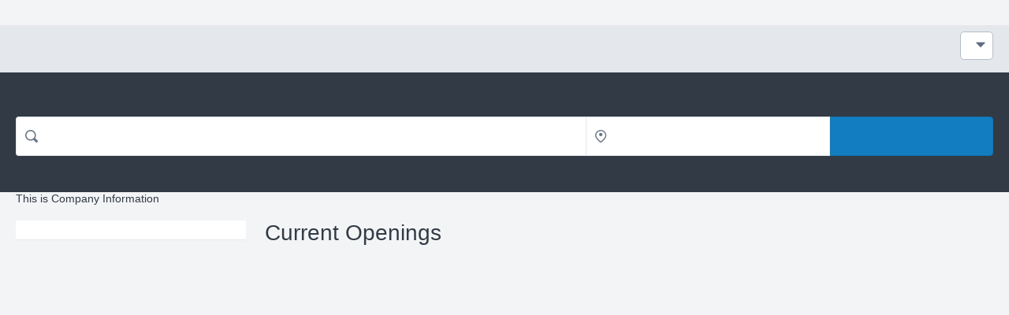

--- FILE ---
content_type: text/html; charset=utf-8
request_url: https://jpshealthnet.csod.com/ux/ats/careersite/4/home?c=jpshealthnet&cfdd%5B0%5D%5Bid%5D=22&cfdd%5B0%5D%5Boptions%5D%5B0%5D=18
body_size: 2122
content:
<!DOCTYPE html>
<html lang="en">
<head>
    <meta name="viewport" content="width=device-width, height=device-height, initial-scale=1.0, minimum-scale=1.0">
<meta http-equiv="Content-Type" content="text/html; charset=utf-8" /><meta name="robots" content="noindex" /><link href="/player-career-site/1.24.22/node_modules/player-core-ui/assets/normalize.css" id="player-normalize" rel="stylesheet" type="text/css" /><link href="/player-career-site/1.24.22/node_modules/player-core-ui/assets/csod-icons.css" id="player-icons" rel="stylesheet" type="text/css" /><link href="/player-career-site/1.24.22/pages/home.styles.css" id="player-page-styles" rel="stylesheet" type="text/css" /><link href="/player-theming/1.0.13/theme.css?baseColor=%23127EC1" id="player-theming" rel="stylesheet" type="text/css" /></head>
<body> 
<div id="cs-root"></div><script type="text/javascript">var csodPlayerRouteInfo={ 
								"package": "career-site",
								"page": "home",
								"cid": "4",
								"routeInfo": {
  "_rest_": "?c=jpshealthnet&cfdd%5B0%5D%5Bid%5D=22&cfdd%5B0%5D%5Boptions%5D%5B0%5D=18"
} };</script><script type="text/javascript">var csodGoogleMapsClientApi = {"key": "gme-cornerstoneondemand","isPremium": "True"};</script><script type="text/javascript">var csodFacebookAppId = "237871519593593";</script><script type="text/javascript">function extendSession(handler) {
                                                    if (typeof handler !== 'undefined')
                                                        handler();
                                                    else {
                                                        var getImg = new Image();
													    var src = '/core/GetImage.aspx' + '?filename=1pt.gif';
													    if (src.indexOf('?') > -1)
														    src += '&';
													    else
														    src += '?';
													    src += 't=' + (new Date()).getTime().toString();
													    getImg.src = src;
                                                    }
												} </script><script type="text/javascript" src="/player-career-site/1.24.22/pages/home.js"></script><script type="text/javascript">if(!csod.context  || !csod.context.token)  csod.context={"corp":"jpshealthnet","user":-103,"cultureID":1,"cultureName":"en-US","timezone":1,"localizationVersion":"63900983641","package":"career-site","page":"home","basePath":"/player-career-site/1.24.22/","serviceBase":"/","applicationBase":"/","playerBase":"/","home":"/ui/home","endpoints":{"cloud":"https://us.api.csod.com/","api":"/"},"token":"eyJhbGciOiJIUzUxMiIsInR5cCI6IkpXVCIsImNsaWQiOiI1dm1yazI3MWdzYTcifQ.[base64].fucYSqn6bIuYB-48w6iDJA7NxgZkZDaEvNvHZFqCqpOqAvWY7iX2wU4Ki_QkAxWHTq5HEm6LBeUeJXpBVgKNVA","debug":false,"log":{"level":"Warn","batchSize":5,"service":{"contentSize":1048576,"responseTime":2001},"page":{"loadTime":5000}},"correlation":"311938fa-ff43-4973-baa8-152e9b4e43fb","version":"1.24.22","tracking":null,"theming":{"primary":"127EC1"},"trackerSettings":{"anonymizePortalName":false,"vendorAPIKeys":{"amplitude":"a328ec1895b18ee52643ef53449b6ecb"}},"isTrackerProxyEnabled":false,"trackWithAmplitude":false,"officeUser":null};</script><script type="text/javascript" id="player-page-controls" src="/player-career-site/1.24.22/pages/home.controls.js"></script><script type="text/javascript">csod.player.initialize(csod.context);</script></body>
</html>


--- FILE ---
content_type: text/css
request_url: https://jpshealthnet.csod.com/player-career-site/1.24.22/pages/home.styles.css
body_size: 127852
content:
.animated{animation-duration:.5s;animation-fill-mode:both}@keyframes a{0%{opacity:0}to{opacity:1}}.fadeIn{animation-name:a}@keyframes b{0%{opacity:1}to{opacity:0}}.fadeOut{animation-name:b}.p-toaster .toast-message{-ms-word-wrap:break-word;word-wrap:break-word}.p-toaster .toast-message a,.p-toaster .toast-message label{color:#fff}.p-toaster .toast-message a:hover{color:#ccc;text-decoration:none}.p-toaster .toast-close-button{position:relative;right:-.3em;top:-.3em;float:right;font-size:20px;font-weight:700;color:#fff;text-shadow:0 1px 0 #fff;opacity:.8;line-height:1}.p-toaster .toast-close-button:focus,.p-toaster .toast-close-button:hover{color:#000;text-decoration:none;cursor:pointer;opacity:.4}.p-toaster .rtl .toast-close-button{left:-.3em;float:left;right:.3em}.p-toaster button.toast-close-button{padding:0;cursor:pointer;background:transparent;border:0;-webkit-appearance:none}.p-toaster .toast-top-center{top:0;right:0;width:100%}.p-toaster .toast-bottom-center{bottom:0;right:0;width:100%}.p-toaster .toast-top-full-width{top:0;right:0;width:100%}.p-toaster .toast-bottom-full-width{bottom:0;right:0;width:100%}.p-toaster .toast-top-left{top:12px;left:12px}.p-toaster .toast-top-right{top:12px;right:12px}.p-toaster .toast-bottom-right{right:12px;bottom:12px}.p-toaster .toast-bottom-left{bottom:12px;left:12px}.p-toaster #toast-container{position:fixed;z-index:999999;pointer-events:none;margin-top:15px;padding-left:1.142rem;padding-right:1.142rem}.p-toaster #toast-container *{box-sizing:border-box}.p-toaster #toast-container>div{position:relative;pointer-events:auto;overflow:hidden;width:100%;max-width:500px;border-radius:7px;color:#fff;margin-bottom:5px;background-color:#fff}.p-toaster #toast-container>div.rtl{direction:rtl;padding:15px;background-position:right 15px center}.p-toaster #toast-container>div:hover{box-shadow:0 0 1px rgba(0,0,0,.25);cursor:pointer}.p-toaster #toast-container.toast-bottom-center>div,.p-toaster #toast-container.toast-top-center>div{width:100%;max-width:500px;margin-left:auto;margin-right:auto}.p-toaster #toast-container.toast-bottom-full-width>div,.p-toaster #toast-container.toast-top-full-width>div{width:96%;margin-left:auto;margin-right:auto}.p-toaster .toast-progress{position:absolute;left:0;bottom:0;height:4px;background-color:#000;opacity:.4}.p-toaster .p-toaster-title{display:-ms-flexbox;display:flex}.p-toaster .p-toaster-icon-container{-ms-flex-align:center;align-items:center}.p-toaster .p-toaster-icon-container,.p-toaster .p-toaster-title__icon{display:-ms-flexbox;display:flex;-ms-flex-pack:center;justify-content:center}.p-toaster .p-toaster-title__icon{width:40px;padding-top:4px}.p-toaster .p-toaster-title__msg{width:100%;color:#323a45;padding:1rem}.p-toaster .p-toaster-msg{width:100%;color:#323a45;padding-left:1rem;padding-bottom:1rem;padding-right:1rem}@media (max-width:240px){.p-toaster #toast-container>div{padding:8px;width:13em}.p-toaster #toast-container>div.rtl{padding:8px}.p-toaster #toast-container .toast-close-button{right:-.2em;top:-.2em}.p-toaster #toast-container .rtl .toast-close-button{left:-.2em;right:.2em}}@media (min-width:241px) and (max-width:480px){.p-toaster #toast-container>div{padding:8px;width:20em}.p-toaster #toast-container>div.rtl{padding:8px}.p-toaster #toast-container .toast-close-button{right:-.2em;top:-.2em}.p-toaster #toast-container .rtl .toast-close-button{left:-.2em;right:.2em}}@media (min-width:481px) and (max-width:768px){.p-toaster #toast-container>div{padding:15px;width:27em}.p-toaster #toast-container>div.rtl{padding:15px}}.p-scroll-button{transition:0ms!important;opacity:.7!important}.p-scroll-button:hover{opacity:.78!important}.p-scroll-button:focus{opacity:1!important;box-shadow:0 0 0 2px #fff,0 0 0 5px #005fcc!important}.p-scroll-button:active{opacity:.82!important}[dir=rtl] .p-panel.halign-left>div{text-align:right}[dir=rtl] .p-panel.halign-right>div{text-align:left}[dir=rtl] .p-panel.is-height-set.halign-left>div>div{text-align:right}[dir=rtl] .p-panel.is-height-set.halign-right>div>div{text-align:left}.p-preloader{position:relative;height:100%;width:100%}.p-preloader.is-hidden{display:none}.spinner{top:50%;left:50%;transform:translate(-50%,-50%)}.spinner,.spinner:before{position:absolute;width:2.85714rem;height:2.85714rem}.spinner:before{content:"";border-radius:50%;border-top:.42857rem solid #e4e7ec;border-right:.42857rem solid transparent;animation:c 1.2s linear infinite}.p-loading{bottom:0;left:0;right:0;top:0;position:fixed;-ms-flex-align:center;align-items:center;-ms-flex-pack:center;justify-content:center;overflow:hidden;z-index:1175;display:-ms-flexbox;display:flex}.p-loading .background{background-color:hsla(0,0%,4%,.86);position:absolute;top:0;right:0;bottom:0;left:0;background-color:hsla(0,0%,4%,.4)}.p-loading .content{position:relative;display:-ms-flexbox;display:flex;-ms-flex-direction:column;flex-direction:column;background-color:#fff;border-radius:6px;overflow:hidden;padding:1.8rem}.p-loading .content .text{margin-top:10px}.p-preloader .spinner:before{border-top-color:#b5bec5}.p-view-pagefooter,.p-view-pageheader{overflow:hidden}.p-view-pagefooter:focus{outline:2px solid #000}.p-content-wrapper{margin:0 auto;max-width:1280px;padding:0 .571rem}@media (min-width:480px){.p-content-wrapper{padding:0 1.429rem}}.p-image,[class*=p-image-],[class^=p-image-]{max-width:100%}.p-image-block{width:100%}.p-image-responsive{max-width:100%;height:auto}.p-image-xsmall{width:24px}.p-image-small{width:28px}.p-image-medium{width:36px}.p-image-large{width:40px}.p-image-xlarge{width:48px}.p-image-xlarge2{width:64px}.p-image-xlarge3{width:96px}.p-image-xlarge4{width:132px}.p-image-xlarge5{width:200px}.p-image-rounded{border-radius:4px}.p-image-circle{border-radius:50%}.block-display{display:block}.p-image-overlay-wrapper{position:relative}html[dir=rtl] .p-flip-rtl{display:inline-block;transform:scaleX(-1)}.p-dropdownlist select,[dir=rtl] .p-dropdownlist select{padding-right:1.4rem}.p-image-banner{position:relative}.p-image-banner.background{background-repeat:no-repeat;background-position:50%}.p-image-banner.background .p-image-overlay-wrapper img{visibility:hidden}.p-image-banner .p-image-banner-content-wrapper{position:absolute;width:100%;box-sizing:border-box;left:50%;top:50%;transform:translate(-50%,-50%)}.overlay{position:absolute;width:100%;height:100%;box-sizing:border-box;left:0;top:0}.overlay-heavy{opacity:.7}.overlay-light{opacity:.4}.overlay.p-bg-black-overlay{background-color:#000}.overlay.p-bg-white-overlay{background-color:#fff}.p-htmlviewer{margin:0}.p-htmlviewer img{max-width:100%;height:auto}.p-htmlviewer h1,.p-htmlviewer h2,.p-htmlviewer h3,.p-htmlviewer h4,.p-htmlviewer h5,.p-htmlviewer h6,.p-htmlviewer p{padding:1rem 0}.p-htmlviewer h1:first-child,.p-htmlviewer h2:first-child,.p-htmlviewer h3:first-child,.p-htmlviewer h4:first-child,.p-htmlviewer h5:first-child,.p-htmlviewer h6:first-child{padding-top:0}.p-htmlviewer h1{font-size:2.571rem}.p-htmlviewer h2{font-size:2rem}.p-htmlviewer h3{font-size:1.714rem}.p-htmlviewer h4{font-size:1.428rem}.p-htmlviewer h5{font-size:1.143rem}.p-htmlviewer ol,.p-htmlviewer ul{line-height:1.714rem;padding-top:1rem;padding-bottom:1rem}.p-htmlviewer ol:first-child,.p-htmlviewer ul:first-child{padding-top:0}.p-htmlviewer table{width:100%}.p-htmlviewer table.table-layout-auto{table-layout:auto}.p-htmlviewer table.table-layout-fixed{table-layout:fixed}.p-htmlviewer table caption{color:#6a7587;font-weight:700;text-transform:uppercase}.p-htmlviewer table thead{border-bottom:1px solid #e4e7ec;color:#6a7587}.p-htmlviewer table th{padding:.571rem;text-transform:uppercase}.p-htmlviewer table td{padding:0 .571rem;line-height:3.429rem;border-bottom:1px solid #e4e7ec}.p-htmlviewer table tbody tr:nth-child(2n){background:#f3f4f6}.p-htmlviewer table .hasWidth{overflow:"hidden";text-overflow:"ellipses";white-space:"nowrap"}.p-htmlviewer table .vertical-align-top{vertical-align:top}.p-htmlviewer table .vertical-align-middle{vertical-align:middle}.p-htmlviewer table .vertical-align-bottom{vertical-align:bottom}.p-htmlviewer table .horizontal-align-center{text-align:center}html:not([dir=rtl]) .p-htmlviewer ol,html:not([dir=rtl]) .p-htmlviewer ul{padding-left:2.5rem}html:not([dir=rtl]) .p-htmlviewer ol ol,html:not([dir=rtl]) .p-htmlviewer ol ul,html:not([dir=rtl]) .p-htmlviewer ul ol,html:not([dir=rtl]) .p-htmlviewer ul ul{padding:0 0 0 2.286rem}html:not([dir=rtl]) .p-htmlviewer table .horizontal-align-left{text-align:left}html:not([dir=rtl]) .p-htmlviewer table .horizontal-align-right{text-align:right}html:not([dir=rtl]) .p-htmlviewer table th{text-align:left}[dir=rtl] .p-htmlviewer ol,[dir=rtl] .p-htmlviewer ul{padding-right:2.5rem}[dir=rtl] .p-htmlviewer ol ol,[dir=rtl] .p-htmlviewer ol ul,[dir=rtl] .p-htmlviewer ul ol,[dir=rtl] .p-htmlviewer ul ul{padding:0 2.286rem 0 0}[dir=rtl] .p-htmlviewer table .horizontal-align-left{text-align:right}[dir=rtl] .p-htmlviewer table .horizontal-align-right{text-align:left}[dir=rtl] .p-htmlviewer table th{text-align:right}.p-search-module .p-predictivesearch .predictor::-webkit-input-placeholder{color:#6e7591!important;opacity:1}.p-search-module .p-predictivesearch .predictor::-moz-placeholder{color:#6e7591!important;opacity:1}.p-search-module .p-predictivesearch .predictor::-ms-input-placeholder{color:#6e7591!important;opacity:1}.p-search-module .p-predictivesearch .predictor::placeholder{color:#6e7591!important;opacity:1}.p-search-module .p-button:focus{outline:2px solid #000}.p-button{display:inline-block;font-family:sans-serif;text-align:center;overflow:hidden;text-overflow:ellipsis;white-space:nowrap;border-style:solid;border-radius:4px;border-width:1px;cursor:pointer;font-size:1rem;font-weight:600;line-height:2.42814286rem;height:2.571rem;padding:0 .857rem;max-width:316px}.p-button.is-disabled,.p-button.is-disabled:active,.p-button.is-disabled:focus,.p-button.is-disabled:hover,.p-button[disabled],.p-button[disabled]:active,.p-button[disabled]:focus,.p-button[disabled]:hover{cursor:default;box-shadow:none;opacity:.68}.p-button:focus{box-shadow:0 0 0 2px #fff,0 0 3px 5px #005fcc}.p-button.p-sharp-top-right{border-top-right-radius:0}.p-button.p-sharp-top-left{border-top-left-radius:0}.p-button.p-sharp-bottom-left{border-bottom-left-radius:0}.p-button.p-sharp-bottom-right{border-bottom-right-radius:0}.p-button.p-truncation{overflow:hidden;text-overflow:ellipsis;white-space:nowrap}.p-button.seek{background-color:#e60278;border-color:#e60278;color:#fff}.p-button.linkedin{background-color:#0077b5;border-color:#0077b5;color:#fff}.p-button.borderless{background:none;outline:none;border:none;color:#5e6d80;line-height:2.571rem}.p-button.borderless:focus,.p-button.borderless:hover{background-color:rgba(33,34,38,.04)}.p-button.borderless.is-disabled:hover,.p-button.borderless[disabled]:hover{background:initial}.p-button.grey.basic{color:#5e6d80;background:#f3f4f6;border-color:#b5bec5}.p-button.grey.basic:focus,.p-button.grey.basic:hover{background-color:#e7e9ed;border-color:#aab4bc}.p-button.grey.basic:active{background-color:#e7e9ed;background:linear-gradient(180deg,#e4e7eb 0,#f3f4f6)}.p-button.grey.basic.is-disabled,.p-button.grey.basic.is-disabled:active,.p-button.grey.basic.is-disabled:focus,.p-button.grey.basic.is-disabled:hover,.p-button.grey.basic[disabled],.p-button.grey.basic[disabled]:active,.p-button.grey.basic[disabled]:focus,.p-button.grey.basic[disabled]:hover{background:#fff}.p-button [class*=p-icon-]{display:inline-block;font-size:1.175rem;vertical-align:text-bottom}.p-button [class*=p-icon-]:before{display:block}.p-button.width-block{width:100%;max-width:none}.p-button.width-auto{width:auto}.p-gridlayout.cols-fill-device-none>.p-gridcol,.p-gridlayout>.p-gridcol.col-fill-device-none{-ms-flex-preferred-size:0px}@media only screen and (min-width:480px),print and (min-width:480px){.p-gridlayout.gutter-horizontal-none-device-xs{margin-left:0}.p-gridlayout.gutter-horizontal-none-device-xs>[class*=p-gridcol]{padding-left:0}.p-gridlayout.gutter-vertical-none-device-xs{margin-bottom:0}.p-gridlayout.gutter-vertical-none-device-xs>[class*=p-gridcol]{padding-bottom:0}.p-gridlayout.gutter-horizontal-xs-device-xs{margin-left:-.572rem}.p-gridlayout.gutter-horizontal-xs-device-xs>[class*=p-gridcol]{padding-left:.572rem}.p-gridlayout.gutter-vertical-xs-device-xs{margin-bottom:-.286rem}.p-gridlayout.gutter-vertical-xs-device-xs>[class*=p-gridcol]{padding-bottom:.572rem}.p-gridlayout.gutter-horizontal-sm-device-xs{margin-left:-1.142rem}.p-gridlayout.gutter-horizontal-sm-device-xs>[class*=p-gridcol]{padding-left:1.142rem}.p-gridlayout.gutter-vertical-sm-device-xs{margin-bottom:-.571rem}.p-gridlayout.gutter-vertical-sm-device-xs>[class*=p-gridcol]{padding-bottom:1.142rem}.p-gridlayout.gutter-horizontal-md-device-xs{margin-left:-1.714rem}.p-gridlayout.gutter-horizontal-md-device-xs>[class*=p-gridcol]{padding-left:1.714rem}.p-gridlayout.gutter-vertical-md-device-xs{margin-bottom:-.857rem}.p-gridlayout.gutter-vertical-md-device-xs>[class*=p-gridcol]{padding-bottom:1.714rem}.p-gridlayout.gutter-horizontal-lg-device-xs{margin-left:-2.858rem}.p-gridlayout.gutter-horizontal-lg-device-xs>[class*=p-gridcol]{padding-left:2.858rem}.p-gridlayout.gutter-vertical-lg-device-xs{margin-bottom:-1.429rem}.p-gridlayout.gutter-vertical-lg-device-xs>[class*=p-gridcol]{padding-bottom:2.858rem}.p-gridlayout.gutter-horizontal-xl-device-xs{margin-left:-4.572rem}.p-gridlayout.gutter-horizontal-xl-device-xs>[class*=p-gridcol]{padding-left:4.572rem}.p-gridlayout.gutter-vertical-xl-device-xs{margin-bottom:-2.286rem}.p-gridlayout.gutter-vertical-xl-device-xs>[class*=p-gridcol]{padding-bottom:4.572rem}.p-gridlayout.gutter-horizontal-initial-device-xs{margin-left:0}.p-gridlayout.gutter-horizontal-initial-device-xs>[class*=p-gridcol]{padding-left:0}.p-gridlayout.gutter-vertical-initial-device-xs{margin-bottom:0}.p-gridlayout.gutter-vertical-initial-device-xs>[class*=p-gridcol]{padding-bottom:0}.p-gridlayout.gutter-horizontal-inherit-device-xs{margin-left:inherit}.p-gridlayout.gutter-horizontal-inherit-device-xs>[class*=p-gridcol]{padding-left:inherit}.p-gridlayout.gutter-vertical-inherit-device-xs{margin-bottom:inherit}.p-gridlayout.gutter-vertical-inherit-device-xs>[class*=p-gridcol]{padding-bottom:inherit}.p-gridlayout>.p-gridcol{-ms-flex:0 1 auto;-ms-flex-positive:0;-ms-flex-negative:1;flex:0 1 auto}.p-gridlayout.cols-auto-device-xs>.p-gridcol{-ms-flex:0 0 auto;-ms-flex-positive:0;-ms-flex-negative:0;-ms-flex-preferred-size:auto;flex:0 0 auto;width:auto;max-width:auto}.p-gridlayout.cols-fill-device-xs>.p-gridcol{-ms-flex-positive:1;-ms-flex-negative:1;-ms-flex-preferred-size:0px;-ms-flex:1;flex:1;max-width:100%;min-width:0}.p-gridlayout.cols-1-device-xs>.p-gridcol{-ms-flex-preferred-size:8.33333333%;flex-basis:8.33333333%;width:8.33333333%;max-width:8.33333333%}.p-gridlayout.cols-2-device-xs>.p-gridcol{-ms-flex-preferred-size:16.66666667%;flex-basis:16.66666667%;width:16.66666667%;max-width:16.66666667%}.p-gridlayout.cols-3-device-xs>.p-gridcol{-ms-flex-preferred-size:25%;flex-basis:25%;width:25%;max-width:25%}.p-gridlayout.cols-4-device-xs>.p-gridcol{-ms-flex-preferred-size:33.33333333%;flex-basis:33.33333333%;width:33.33333333%;max-width:33.33333333%}.p-gridlayout.cols-5-device-xs>.p-gridcol{-ms-flex-preferred-size:41.66666667%;flex-basis:41.66666667%;width:41.66666667%;max-width:41.66666667%}.p-gridlayout.cols-6-device-xs>.p-gridcol{-ms-flex-preferred-size:50%;flex-basis:50%;width:50%;max-width:50%}.p-gridlayout.cols-7-device-xs>.p-gridcol{-ms-flex-preferred-size:58.33333333%;flex-basis:58.33333333%;width:58.33333333%;max-width:58.33333333%}.p-gridlayout.cols-8-device-xs>.p-gridcol{-ms-flex-preferred-size:66.66666667%;flex-basis:66.66666667%;width:66.66666667%;max-width:66.66666667%}.p-gridlayout.cols-9-device-xs>.p-gridcol{-ms-flex-preferred-size:75%;flex-basis:75%;width:75%;max-width:75%}.p-gridlayout.cols-10-device-xs>.p-gridcol{-ms-flex-preferred-size:83.33333333%;flex-basis:83.33333333%;width:83.33333333%;max-width:83.33333333%}.p-gridlayout.cols-11-device-xs>.p-gridcol{-ms-flex-preferred-size:91.66666667%;flex-basis:91.66666667%;width:91.66666667%;max-width:91.66666667%}.p-gridlayout.cols-12-device-xs>.p-gridcol{-ms-flex-preferred-size:100%;flex-basis:100%;width:100%;max-width:100%}.p-gridlayout>.p-gridcol.col-auto-device-xs{-ms-flex:0 0 auto;-ms-flex-positive:0;-ms-flex-negative:0;-ms-flex-preferred-size:auto;flex:0 0 auto;width:auto}.p-gridlayout>.p-gridcol.col-fill-device-xs{-ms-flex-positive:1;-ms-flex-negative:1;-ms-flex-preferred-size:0px;-ms-flex:1;flex:1;max-width:100%;min-width:0}.p-gridlayout>.p-gridcol.col-1-device-xs{-ms-flex-preferred-size:8.33333333%;flex-basis:8.33333333%;width:8.33333333%;max-width:8.33333333%}.p-gridlayout>.p-gridcol.col-2-device-xs{-ms-flex-preferred-size:16.66666667%;flex-basis:16.66666667%;width:16.66666667%;max-width:16.66666667%}.p-gridlayout>.p-gridcol.col-3-device-xs{-ms-flex-preferred-size:25%;flex-basis:25%;width:25%;max-width:25%}.p-gridlayout>.p-gridcol.col-4-device-xs{-ms-flex-preferred-size:33.33333333%;flex-basis:33.33333333%;width:33.33333333%;max-width:33.33333333%}.p-gridlayout>.p-gridcol.col-5-device-xs{-ms-flex-preferred-size:41.66666667%;flex-basis:41.66666667%;width:41.66666667%;max-width:41.66666667%}.p-gridlayout>.p-gridcol.col-6-device-xs{-ms-flex-preferred-size:50%;flex-basis:50%;width:50%;max-width:50%}.p-gridlayout>.p-gridcol.col-7-device-xs{-ms-flex-preferred-size:58.33333333%;flex-basis:58.33333333%;width:58.33333333%;max-width:58.33333333%}.p-gridlayout>.p-gridcol.col-8-device-xs{-ms-flex-preferred-size:66.66666667%;flex-basis:66.66666667%;width:66.66666667%;max-width:66.66666667%}.p-gridlayout>.p-gridcol.col-9-device-xs{-ms-flex-preferred-size:75%;flex-basis:75%;width:75%;max-width:75%}.p-gridlayout>.p-gridcol.col-10-device-xs{-ms-flex-preferred-size:83.33333333%;flex-basis:83.33333333%;width:83.33333333%;max-width:83.33333333%}.p-gridlayout>.p-gridcol.col-11-device-xs{-ms-flex-preferred-size:91.66666667%;flex-basis:91.66666667%;width:91.66666667%;max-width:91.66666667%}.p-gridlayout>.p-gridcol.col-12-device-xs{-ms-flex-preferred-size:100%;flex-basis:100%;width:100%;max-width:100%}.p-gridlayout .col-0-offset-left-device-xs{margin-left:0}.p-gridlayout .col-0-offset-right-device-xs{margin-right:0}.p-gridlayout .col-1-offset-left-device-xs{margin-left:8.33333333%}.p-gridlayout .col-1-offset-right-device-xs{margin-right:8.33333333%}.p-gridlayout .col-2-offset-left-device-xs{margin-left:16.66666667%}.p-gridlayout .col-2-offset-right-device-xs{margin-right:16.66666667%}.p-gridlayout .col-3-offset-left-device-xs{margin-left:25%}.p-gridlayout .col-3-offset-right-device-xs{margin-right:25%}.p-gridlayout .col-4-offset-left-device-xs{margin-left:33.33333333%}.p-gridlayout .col-4-offset-right-device-xs{margin-right:33.33333333%}.p-gridlayout .col-5-offset-left-device-xs{margin-left:41.66666667%}.p-gridlayout .col-5-offset-right-device-xs{margin-right:41.66666667%}.p-gridlayout .col-6-offset-left-device-xs{margin-left:50%}.p-gridlayout .col-6-offset-right-device-xs{margin-right:50%}.p-gridlayout .col-7-offset-left-device-xs{margin-left:58.33333333%}.p-gridlayout .col-7-offset-right-device-xs{margin-right:58.33333333%}.p-gridlayout .col-8-offset-left-device-xs{margin-left:66.66666667%}.p-gridlayout .col-8-offset-right-device-xs{margin-right:66.66666667%}.p-gridlayout .col-9-offset-left-device-xs{margin-left:75%}.p-gridlayout .col-9-offset-right-device-xs{margin-right:75%}.p-gridlayout .col-10-offset-left-device-xs{margin-left:83.33333333%}.p-gridlayout .col-10-offset-right-device-xs{margin-right:83.33333333%}.p-gridlayout .col-11-offset-left-device-xs{margin-left:91.66666667%}.p-gridlayout .col-11-offset-right-device-xs{margin-right:91.66666667%}.p-gridlayout .col-12-offset-left-device-xs{margin-left:100%}.p-gridlayout .col-12-offset-right-device-xs{margin-right:100%}.p-gridlayout.start-device-xs{justify-content:flex-start;text-align:left;-ms-flex-pack:start}.p-gridlayout.center-device-xs{justify-content:center;text-align:center;-ms-flex-pack:center}.p-gridlayout.end-device-xs{justify-content:flex-end;text-align:right;-ms-flex-pack:end}.p-gridlayout.around-device-xs{justify-content:space-around;-ms-flex-pack:distribute}.p-gridlayout.between-device-xs{justify-content:space-between;-ms-flex-pack:justify}.p-gridlayout.top-device-xs{-ms-flex-align:start;align-items:flex-start;vertical-align:top}.p-gridlayout.middle-device-xs{-ms-flex-align:center;align-items:center;vertical-align:middle}.p-gridlayout.bottom-device-xs{-ms-flex-align:end;align-items:flex-end;vertical-align:bottom}.p-gridlayout.row-device-xs{-ms-flex-direction:row;-ms-flex-wrap:wrap;flex-direction:row;flex-wrap:wrap}.p-gridlayout.rowreverse-device-xs{-ms-flex-direction:row-reverse;-ms-flex-wrap:wrap-reverse;flex-direction:row-reverse;flex-wrap:wrap-reverse}.p-gridlayout.column-device-xs{-ms-flex-direction:column;-ms-flex-wrap:wrap;flex-direction:column;flex-wrap:wrap}.p-gridlayout.column-device-xs>.p-gridcol{-ms-flex-preferred-size:auto}}@media only screen and (min-width:600px),print and (min-width:600px){.p-gridlayout.gutter-horizontal-none-device-sm{margin-left:0}.p-gridlayout.gutter-horizontal-none-device-sm>[class*=p-gridcol]{padding-left:0}.p-gridlayout.gutter-vertical-none-device-sm{margin-bottom:0}.p-gridlayout.gutter-vertical-none-device-sm>[class*=p-gridcol]{padding-bottom:0}.p-gridlayout.gutter-horizontal-xs-device-sm{margin-left:-.572rem}.p-gridlayout.gutter-horizontal-xs-device-sm>[class*=p-gridcol]{padding-left:.572rem}.p-gridlayout.gutter-vertical-xs-device-sm{margin-bottom:-.286rem}.p-gridlayout.gutter-vertical-xs-device-sm>[class*=p-gridcol]{padding-bottom:.572rem}.p-gridlayout.gutter-horizontal-sm-device-sm{margin-left:-1.142rem}.p-gridlayout.gutter-horizontal-sm-device-sm>[class*=p-gridcol]{padding-left:1.142rem}.p-gridlayout.gutter-vertical-sm-device-sm{margin-bottom:-.571rem}.p-gridlayout.gutter-vertical-sm-device-sm>[class*=p-gridcol]{padding-bottom:1.142rem}.p-gridlayout.gutter-horizontal-md-device-sm{margin-left:-1.714rem}.p-gridlayout.gutter-horizontal-md-device-sm>[class*=p-gridcol]{padding-left:1.714rem}.p-gridlayout.gutter-vertical-md-device-sm{margin-bottom:-.857rem}.p-gridlayout.gutter-vertical-md-device-sm>[class*=p-gridcol]{padding-bottom:1.714rem}.p-gridlayout.gutter-horizontal-lg-device-sm{margin-left:-2.858rem}.p-gridlayout.gutter-horizontal-lg-device-sm>[class*=p-gridcol]{padding-left:2.858rem}.p-gridlayout.gutter-vertical-lg-device-sm{margin-bottom:-1.429rem}.p-gridlayout.gutter-vertical-lg-device-sm>[class*=p-gridcol]{padding-bottom:2.858rem}.p-gridlayout.gutter-horizontal-xl-device-sm{margin-left:-4.572rem}.p-gridlayout.gutter-horizontal-xl-device-sm>[class*=p-gridcol]{padding-left:4.572rem}.p-gridlayout.gutter-vertical-xl-device-sm{margin-bottom:-2.286rem}.p-gridlayout.gutter-vertical-xl-device-sm>[class*=p-gridcol]{padding-bottom:4.572rem}.p-gridlayout.gutter-horizontal-initial-device-sm{margin-left:0}.p-gridlayout.gutter-horizontal-initial-device-sm>[class*=p-gridcol]{padding-left:0}.p-gridlayout.gutter-vertical-initial-device-sm{margin-bottom:0}.p-gridlayout.gutter-vertical-initial-device-sm>[class*=p-gridcol]{padding-bottom:0}.p-gridlayout.gutter-horizontal-inherit-device-sm{margin-left:inherit}.p-gridlayout.gutter-horizontal-inherit-device-sm>[class*=p-gridcol]{padding-left:inherit}.p-gridlayout.gutter-vertical-inherit-device-sm{margin-bottom:inherit}.p-gridlayout.gutter-vertical-inherit-device-sm>[class*=p-gridcol]{padding-bottom:inherit}.p-gridlayout>.p-gridcol{-ms-flex:0 1 auto;-ms-flex-positive:0;-ms-flex-negative:1;flex:0 1 auto}.p-gridlayout.cols-auto-device-sm>.p-gridcol{-ms-flex:0 0 auto;-ms-flex-positive:0;-ms-flex-negative:0;-ms-flex-preferred-size:auto;flex:0 0 auto;width:auto;max-width:auto}.p-gridlayout.cols-fill-device-sm>.p-gridcol{-ms-flex-positive:1;-ms-flex-negative:1;-ms-flex-preferred-size:0px;-ms-flex:1;flex:1;max-width:100%;min-width:0}.p-gridlayout.cols-1-device-sm>.p-gridcol{-ms-flex-preferred-size:8.33333333%;flex-basis:8.33333333%;width:8.33333333%;max-width:8.33333333%}.p-gridlayout.cols-2-device-sm>.p-gridcol{-ms-flex-preferred-size:16.66666667%;flex-basis:16.66666667%;width:16.66666667%;max-width:16.66666667%}.p-gridlayout.cols-3-device-sm>.p-gridcol{-ms-flex-preferred-size:25%;flex-basis:25%;width:25%;max-width:25%}.p-gridlayout.cols-4-device-sm>.p-gridcol{-ms-flex-preferred-size:33.33333333%;flex-basis:33.33333333%;width:33.33333333%;max-width:33.33333333%}.p-gridlayout.cols-5-device-sm>.p-gridcol{-ms-flex-preferred-size:41.66666667%;flex-basis:41.66666667%;width:41.66666667%;max-width:41.66666667%}.p-gridlayout.cols-6-device-sm>.p-gridcol{-ms-flex-preferred-size:50%;flex-basis:50%;width:50%;max-width:50%}.p-gridlayout.cols-7-device-sm>.p-gridcol{-ms-flex-preferred-size:58.33333333%;flex-basis:58.33333333%;width:58.33333333%;max-width:58.33333333%}.p-gridlayout.cols-8-device-sm>.p-gridcol{-ms-flex-preferred-size:66.66666667%;flex-basis:66.66666667%;width:66.66666667%;max-width:66.66666667%}.p-gridlayout.cols-9-device-sm>.p-gridcol{-ms-flex-preferred-size:75%;flex-basis:75%;width:75%;max-width:75%}.p-gridlayout.cols-10-device-sm>.p-gridcol{-ms-flex-preferred-size:83.33333333%;flex-basis:83.33333333%;width:83.33333333%;max-width:83.33333333%}.p-gridlayout.cols-11-device-sm>.p-gridcol{-ms-flex-preferred-size:91.66666667%;flex-basis:91.66666667%;width:91.66666667%;max-width:91.66666667%}.p-gridlayout.cols-12-device-sm>.p-gridcol{-ms-flex-preferred-size:100%;flex-basis:100%;width:100%;max-width:100%}.p-gridlayout>.p-gridcol.col-auto-device-sm{-ms-flex:0 0 auto;-ms-flex-positive:0;-ms-flex-negative:0;-ms-flex-preferred-size:auto;flex:0 0 auto;width:auto}.p-gridlayout>.p-gridcol.col-fill-device-sm{-ms-flex-positive:1;-ms-flex-negative:1;-ms-flex-preferred-size:0px;-ms-flex:1;flex:1;max-width:100%;min-width:0}.p-gridlayout>.p-gridcol.col-1-device-sm{-ms-flex-preferred-size:8.33333333%;flex-basis:8.33333333%;width:8.33333333%;max-width:8.33333333%}.p-gridlayout>.p-gridcol.col-2-device-sm{-ms-flex-preferred-size:16.66666667%;flex-basis:16.66666667%;width:16.66666667%;max-width:16.66666667%}.p-gridlayout>.p-gridcol.col-3-device-sm{-ms-flex-preferred-size:25%;flex-basis:25%;width:25%;max-width:25%}.p-gridlayout>.p-gridcol.col-4-device-sm{-ms-flex-preferred-size:33.33333333%;flex-basis:33.33333333%;width:33.33333333%;max-width:33.33333333%}.p-gridlayout>.p-gridcol.col-5-device-sm{-ms-flex-preferred-size:41.66666667%;flex-basis:41.66666667%;width:41.66666667%;max-width:41.66666667%}.p-gridlayout>.p-gridcol.col-6-device-sm{-ms-flex-preferred-size:50%;flex-basis:50%;width:50%;max-width:50%}.p-gridlayout>.p-gridcol.col-7-device-sm{-ms-flex-preferred-size:58.33333333%;flex-basis:58.33333333%;width:58.33333333%;max-width:58.33333333%}.p-gridlayout>.p-gridcol.col-8-device-sm{-ms-flex-preferred-size:66.66666667%;flex-basis:66.66666667%;width:66.66666667%;max-width:66.66666667%}.p-gridlayout>.p-gridcol.col-9-device-sm{-ms-flex-preferred-size:75%;flex-basis:75%;width:75%;max-width:75%}.p-gridlayout>.p-gridcol.col-10-device-sm{-ms-flex-preferred-size:83.33333333%;flex-basis:83.33333333%;width:83.33333333%;max-width:83.33333333%}.p-gridlayout>.p-gridcol.col-11-device-sm{-ms-flex-preferred-size:91.66666667%;flex-basis:91.66666667%;width:91.66666667%;max-width:91.66666667%}.p-gridlayout>.p-gridcol.col-12-device-sm{-ms-flex-preferred-size:100%;flex-basis:100%;width:100%;max-width:100%}.p-gridlayout .col-0-offset-left-device-sm{margin-left:0}.p-gridlayout .col-0-offset-right-device-sm{margin-right:0}.p-gridlayout .col-1-offset-left-device-sm{margin-left:8.33333333%}.p-gridlayout .col-1-offset-right-device-sm{margin-right:8.33333333%}.p-gridlayout .col-2-offset-left-device-sm{margin-left:16.66666667%}.p-gridlayout .col-2-offset-right-device-sm{margin-right:16.66666667%}.p-gridlayout .col-3-offset-left-device-sm{margin-left:25%}.p-gridlayout .col-3-offset-right-device-sm{margin-right:25%}.p-gridlayout .col-4-offset-left-device-sm{margin-left:33.33333333%}.p-gridlayout .col-4-offset-right-device-sm{margin-right:33.33333333%}.p-gridlayout .col-5-offset-left-device-sm{margin-left:41.66666667%}.p-gridlayout .col-5-offset-right-device-sm{margin-right:41.66666667%}.p-gridlayout .col-6-offset-left-device-sm{margin-left:50%}.p-gridlayout .col-6-offset-right-device-sm{margin-right:50%}.p-gridlayout .col-7-offset-left-device-sm{margin-left:58.33333333%}.p-gridlayout .col-7-offset-right-device-sm{margin-right:58.33333333%}.p-gridlayout .col-8-offset-left-device-sm{margin-left:66.66666667%}.p-gridlayout .col-8-offset-right-device-sm{margin-right:66.66666667%}.p-gridlayout .col-9-offset-left-device-sm{margin-left:75%}.p-gridlayout .col-9-offset-right-device-sm{margin-right:75%}.p-gridlayout .col-10-offset-left-device-sm{margin-left:83.33333333%}.p-gridlayout .col-10-offset-right-device-sm{margin-right:83.33333333%}.p-gridlayout .col-11-offset-left-device-sm{margin-left:91.66666667%}.p-gridlayout .col-11-offset-right-device-sm{margin-right:91.66666667%}.p-gridlayout .col-12-offset-left-device-sm{margin-left:100%}.p-gridlayout .col-12-offset-right-device-sm{margin-right:100%}.p-gridlayout.start-device-sm{justify-content:flex-start;text-align:left;-ms-flex-pack:start}.p-gridlayout.center-device-sm{justify-content:center;text-align:center;-ms-flex-pack:center}.p-gridlayout.end-device-sm{justify-content:flex-end;text-align:right;-ms-flex-pack:end}.p-gridlayout.around-device-sm{justify-content:space-around;-ms-flex-pack:distribute}.p-gridlayout.between-device-sm{justify-content:space-between;-ms-flex-pack:justify}.p-gridlayout.top-device-sm{-ms-flex-align:start;align-items:flex-start;vertical-align:top}.p-gridlayout.middle-device-sm{-ms-flex-align:center;align-items:center;vertical-align:middle}.p-gridlayout.bottom-device-sm{-ms-flex-align:end;align-items:flex-end;vertical-align:bottom}.p-gridlayout.row-device-sm{-ms-flex-direction:row;-ms-flex-wrap:wrap;flex-direction:row;flex-wrap:wrap}.p-gridlayout.rowreverse-device-sm{-ms-flex-direction:row-reverse;-ms-flex-wrap:wrap-reverse;flex-direction:row-reverse;flex-wrap:wrap-reverse}.p-gridlayout.column-device-sm{-ms-flex-direction:column;-ms-flex-wrap:wrap;flex-direction:column;flex-wrap:wrap}.p-gridlayout.column-device-sm>.p-gridcol{-ms-flex-preferred-size:auto}}@media only screen and (min-width:840px),print and (min-width:840px){.p-gridlayout.gutter-horizontal-none-device-md{margin-left:0}.p-gridlayout.gutter-horizontal-none-device-md>[class*=p-gridcol]{padding-left:0}.p-gridlayout.gutter-vertical-none-device-md{margin-bottom:0}.p-gridlayout.gutter-vertical-none-device-md>[class*=p-gridcol]{padding-bottom:0}.p-gridlayout.gutter-horizontal-xs-device-md{margin-left:-.572rem}.p-gridlayout.gutter-horizontal-xs-device-md>[class*=p-gridcol]{padding-left:.572rem}.p-gridlayout.gutter-vertical-xs-device-md{margin-bottom:-.286rem}.p-gridlayout.gutter-vertical-xs-device-md>[class*=p-gridcol]{padding-bottom:.572rem}.p-gridlayout.gutter-horizontal-sm-device-md{margin-left:-1.142rem}.p-gridlayout.gutter-horizontal-sm-device-md>[class*=p-gridcol]{padding-left:1.142rem}.p-gridlayout.gutter-vertical-sm-device-md{margin-bottom:-.571rem}.p-gridlayout.gutter-vertical-sm-device-md>[class*=p-gridcol]{padding-bottom:1.142rem}.p-gridlayout.gutter-horizontal-md-device-md{margin-left:-1.714rem}.p-gridlayout.gutter-horizontal-md-device-md>[class*=p-gridcol]{padding-left:1.714rem}.p-gridlayout.gutter-vertical-md-device-md{margin-bottom:-.857rem}.p-gridlayout.gutter-vertical-md-device-md>[class*=p-gridcol]{padding-bottom:1.714rem}.p-gridlayout.gutter-horizontal-lg-device-md{margin-left:-2.858rem}.p-gridlayout.gutter-horizontal-lg-device-md>[class*=p-gridcol]{padding-left:2.858rem}.p-gridlayout.gutter-vertical-lg-device-md{margin-bottom:-1.429rem}.p-gridlayout.gutter-vertical-lg-device-md>[class*=p-gridcol]{padding-bottom:2.858rem}.p-gridlayout.gutter-horizontal-xl-device-md{margin-left:-4.572rem}.p-gridlayout.gutter-horizontal-xl-device-md>[class*=p-gridcol]{padding-left:4.572rem}.p-gridlayout.gutter-vertical-xl-device-md{margin-bottom:-2.286rem}.p-gridlayout.gutter-vertical-xl-device-md>[class*=p-gridcol]{padding-bottom:4.572rem}.p-gridlayout.gutter-horizontal-initial-device-md{margin-left:0}.p-gridlayout.gutter-horizontal-initial-device-md>[class*=p-gridcol]{padding-left:0}.p-gridlayout.gutter-vertical-initial-device-md{margin-bottom:0}.p-gridlayout.gutter-vertical-initial-device-md>[class*=p-gridcol]{padding-bottom:0}.p-gridlayout.gutter-horizontal-inherit-device-md{margin-left:inherit}.p-gridlayout.gutter-horizontal-inherit-device-md>[class*=p-gridcol]{padding-left:inherit}.p-gridlayout.gutter-vertical-inherit-device-md{margin-bottom:inherit}.p-gridlayout.gutter-vertical-inherit-device-md>[class*=p-gridcol]{padding-bottom:inherit}.p-gridlayout>.p-gridcol{-ms-flex:0 1 auto;-ms-flex-positive:0;-ms-flex-negative:1;flex:0 1 auto}.p-gridlayout.cols-auto-device-md>.p-gridcol{-ms-flex:0 0 auto;-ms-flex-positive:0;-ms-flex-negative:0;-ms-flex-preferred-size:auto;flex:0 0 auto;width:auto;max-width:auto}.p-gridlayout.cols-fill-device-md>.p-gridcol{-ms-flex-positive:1;-ms-flex-negative:1;-ms-flex-preferred-size:0px;-ms-flex:1;flex:1;max-width:100%;min-width:0}.p-gridlayout.cols-1-device-md>.p-gridcol{-ms-flex-preferred-size:8.33333333%;flex-basis:8.33333333%;width:8.33333333%;max-width:8.33333333%}.p-gridlayout.cols-2-device-md>.p-gridcol{-ms-flex-preferred-size:16.66666667%;flex-basis:16.66666667%;width:16.66666667%;max-width:16.66666667%}.p-gridlayout.cols-3-device-md>.p-gridcol{-ms-flex-preferred-size:25%;flex-basis:25%;width:25%;max-width:25%}.p-gridlayout.cols-4-device-md>.p-gridcol{-ms-flex-preferred-size:33.33333333%;flex-basis:33.33333333%;width:33.33333333%;max-width:33.33333333%}.p-gridlayout.cols-5-device-md>.p-gridcol{-ms-flex-preferred-size:41.66666667%;flex-basis:41.66666667%;width:41.66666667%;max-width:41.66666667%}.p-gridlayout.cols-6-device-md>.p-gridcol{-ms-flex-preferred-size:50%;flex-basis:50%;width:50%;max-width:50%}.p-gridlayout.cols-7-device-md>.p-gridcol{-ms-flex-preferred-size:58.33333333%;flex-basis:58.33333333%;width:58.33333333%;max-width:58.33333333%}.p-gridlayout.cols-8-device-md>.p-gridcol{-ms-flex-preferred-size:66.66666667%;flex-basis:66.66666667%;width:66.66666667%;max-width:66.66666667%}.p-gridlayout.cols-9-device-md>.p-gridcol{-ms-flex-preferred-size:75%;flex-basis:75%;width:75%;max-width:75%}.p-gridlayout.cols-10-device-md>.p-gridcol{-ms-flex-preferred-size:83.33333333%;flex-basis:83.33333333%;width:83.33333333%;max-width:83.33333333%}.p-gridlayout.cols-11-device-md>.p-gridcol{-ms-flex-preferred-size:91.66666667%;flex-basis:91.66666667%;width:91.66666667%;max-width:91.66666667%}.p-gridlayout.cols-12-device-md>.p-gridcol{-ms-flex-preferred-size:100%;flex-basis:100%;width:100%;max-width:100%}.p-gridlayout>.p-gridcol.col-auto-device-md{-ms-flex:0 0 auto;-ms-flex-positive:0;-ms-flex-negative:0;-ms-flex-preferred-size:auto;flex:0 0 auto;width:auto}.p-gridlayout>.p-gridcol.col-fill-device-md{-ms-flex-positive:1;-ms-flex-negative:1;-ms-flex-preferred-size:0px;-ms-flex:1;flex:1;max-width:100%;min-width:0}.p-gridlayout>.p-gridcol.col-1-device-md{-ms-flex-preferred-size:8.33333333%;flex-basis:8.33333333%;width:8.33333333%;max-width:8.33333333%}.p-gridlayout>.p-gridcol.col-2-device-md{-ms-flex-preferred-size:16.66666667%;flex-basis:16.66666667%;width:16.66666667%;max-width:16.66666667%}.p-gridlayout>.p-gridcol.col-3-device-md{-ms-flex-preferred-size:25%;flex-basis:25%;width:25%;max-width:25%}.p-gridlayout>.p-gridcol.col-4-device-md{-ms-flex-preferred-size:33.33333333%;flex-basis:33.33333333%;width:33.33333333%;max-width:33.33333333%}.p-gridlayout>.p-gridcol.col-5-device-md{-ms-flex-preferred-size:41.66666667%;flex-basis:41.66666667%;width:41.66666667%;max-width:41.66666667%}.p-gridlayout>.p-gridcol.col-6-device-md{-ms-flex-preferred-size:50%;flex-basis:50%;width:50%;max-width:50%}.p-gridlayout>.p-gridcol.col-7-device-md{-ms-flex-preferred-size:58.33333333%;flex-basis:58.33333333%;width:58.33333333%;max-width:58.33333333%}.p-gridlayout>.p-gridcol.col-8-device-md{-ms-flex-preferred-size:66.66666667%;flex-basis:66.66666667%;width:66.66666667%;max-width:66.66666667%}.p-gridlayout>.p-gridcol.col-9-device-md{-ms-flex-preferred-size:75%;flex-basis:75%;width:75%;max-width:75%}.p-gridlayout>.p-gridcol.col-10-device-md{-ms-flex-preferred-size:83.33333333%;flex-basis:83.33333333%;width:83.33333333%;max-width:83.33333333%}.p-gridlayout>.p-gridcol.col-11-device-md{-ms-flex-preferred-size:91.66666667%;flex-basis:91.66666667%;width:91.66666667%;max-width:91.66666667%}.p-gridlayout>.p-gridcol.col-12-device-md{-ms-flex-preferred-size:100%;flex-basis:100%;width:100%;max-width:100%}.p-gridlayout .col-0-offset-left-device-md{margin-left:0}.p-gridlayout .col-0-offset-right-device-md{margin-right:0}.p-gridlayout .col-1-offset-left-device-md{margin-left:8.33333333%}.p-gridlayout .col-1-offset-right-device-md{margin-right:8.33333333%}.p-gridlayout .col-2-offset-left-device-md{margin-left:16.66666667%}.p-gridlayout .col-2-offset-right-device-md{margin-right:16.66666667%}.p-gridlayout .col-3-offset-left-device-md{margin-left:25%}.p-gridlayout .col-3-offset-right-device-md{margin-right:25%}.p-gridlayout .col-4-offset-left-device-md{margin-left:33.33333333%}.p-gridlayout .col-4-offset-right-device-md{margin-right:33.33333333%}.p-gridlayout .col-5-offset-left-device-md{margin-left:41.66666667%}.p-gridlayout .col-5-offset-right-device-md{margin-right:41.66666667%}.p-gridlayout .col-6-offset-left-device-md{margin-left:50%}.p-gridlayout .col-6-offset-right-device-md{margin-right:50%}.p-gridlayout .col-7-offset-left-device-md{margin-left:58.33333333%}.p-gridlayout .col-7-offset-right-device-md{margin-right:58.33333333%}.p-gridlayout .col-8-offset-left-device-md{margin-left:66.66666667%}.p-gridlayout .col-8-offset-right-device-md{margin-right:66.66666667%}.p-gridlayout .col-9-offset-left-device-md{margin-left:75%}.p-gridlayout .col-9-offset-right-device-md{margin-right:75%}.p-gridlayout .col-10-offset-left-device-md{margin-left:83.33333333%}.p-gridlayout .col-10-offset-right-device-md{margin-right:83.33333333%}.p-gridlayout .col-11-offset-left-device-md{margin-left:91.66666667%}.p-gridlayout .col-11-offset-right-device-md{margin-right:91.66666667%}.p-gridlayout .col-12-offset-left-device-md{margin-left:100%}.p-gridlayout .col-12-offset-right-device-md{margin-right:100%}.p-gridlayout.start-device-md{justify-content:flex-start;text-align:left;-ms-flex-pack:start}.p-gridlayout.center-device-md{justify-content:center;text-align:center;-ms-flex-pack:center}.p-gridlayout.end-device-md{justify-content:flex-end;text-align:right;-ms-flex-pack:end}.p-gridlayout.around-device-md{justify-content:space-around;-ms-flex-pack:distribute}.p-gridlayout.between-device-md{justify-content:space-between;-ms-flex-pack:justify}.p-gridlayout.top-device-md{-ms-flex-align:start;align-items:flex-start;vertical-align:top}.p-gridlayout.middle-device-md{-ms-flex-align:center;align-items:center;vertical-align:middle}.p-gridlayout.bottom-device-md{-ms-flex-align:end;align-items:flex-end;vertical-align:bottom}.p-gridlayout.row-device-md{-ms-flex-direction:row;-ms-flex-wrap:wrap;flex-direction:row;flex-wrap:wrap}.p-gridlayout.rowreverse-device-md{-ms-flex-direction:row-reverse;-ms-flex-wrap:wrap-reverse;flex-direction:row-reverse;flex-wrap:wrap-reverse}.p-gridlayout.column-device-md{-ms-flex-direction:column;-ms-flex-wrap:wrap;flex-direction:column;flex-wrap:wrap}.p-gridlayout.column-device-md>.p-gridcol{-ms-flex-preferred-size:auto}}@media only screen and (min-width:960px),print and (min-width:960px){.p-gridlayout.gutter-horizontal-none-device-lg{margin-left:0}.p-gridlayout.gutter-horizontal-none-device-lg>[class*=p-gridcol]{padding-left:0}.p-gridlayout.gutter-vertical-none-device-lg{margin-bottom:0}.p-gridlayout.gutter-vertical-none-device-lg>[class*=p-gridcol]{padding-bottom:0}.p-gridlayout.gutter-horizontal-xs-device-lg{margin-left:-.572rem}.p-gridlayout.gutter-horizontal-xs-device-lg>[class*=p-gridcol]{padding-left:.572rem}.p-gridlayout.gutter-vertical-xs-device-lg{margin-bottom:-.286rem}.p-gridlayout.gutter-vertical-xs-device-lg>[class*=p-gridcol]{padding-bottom:.572rem}.p-gridlayout.gutter-horizontal-sm-device-lg{margin-left:-1.142rem}.p-gridlayout.gutter-horizontal-sm-device-lg>[class*=p-gridcol]{padding-left:1.142rem}.p-gridlayout.gutter-vertical-sm-device-lg{margin-bottom:-.571rem}.p-gridlayout.gutter-vertical-sm-device-lg>[class*=p-gridcol]{padding-bottom:1.142rem}.p-gridlayout.gutter-horizontal-md-device-lg{margin-left:-1.714rem}.p-gridlayout.gutter-horizontal-md-device-lg>[class*=p-gridcol]{padding-left:1.714rem}.p-gridlayout.gutter-vertical-md-device-lg{margin-bottom:-.857rem}.p-gridlayout.gutter-vertical-md-device-lg>[class*=p-gridcol]{padding-bottom:1.714rem}.p-gridlayout.gutter-horizontal-lg-device-lg{margin-left:-2.858rem}.p-gridlayout.gutter-horizontal-lg-device-lg>[class*=p-gridcol]{padding-left:2.858rem}.p-gridlayout.gutter-vertical-lg-device-lg{margin-bottom:-1.429rem}.p-gridlayout.gutter-vertical-lg-device-lg>[class*=p-gridcol]{padding-bottom:2.858rem}.p-gridlayout.gutter-horizontal-xl-device-lg{margin-left:-4.572rem}.p-gridlayout.gutter-horizontal-xl-device-lg>[class*=p-gridcol]{padding-left:4.572rem}.p-gridlayout.gutter-vertical-xl-device-lg{margin-bottom:-2.286rem}.p-gridlayout.gutter-vertical-xl-device-lg>[class*=p-gridcol]{padding-bottom:4.572rem}.p-gridlayout.gutter-horizontal-initial-device-lg{margin-left:0}.p-gridlayout.gutter-horizontal-initial-device-lg>[class*=p-gridcol]{padding-left:0}.p-gridlayout.gutter-vertical-initial-device-lg{margin-bottom:0}.p-gridlayout.gutter-vertical-initial-device-lg>[class*=p-gridcol]{padding-bottom:0}.p-gridlayout.gutter-horizontal-inherit-device-lg{margin-left:inherit}.p-gridlayout.gutter-horizontal-inherit-device-lg>[class*=p-gridcol]{padding-left:inherit}.p-gridlayout.gutter-vertical-inherit-device-lg{margin-bottom:inherit}.p-gridlayout.gutter-vertical-inherit-device-lg>[class*=p-gridcol]{padding-bottom:inherit}.p-gridlayout>.p-gridcol{-ms-flex:0 1 auto;-ms-flex-positive:0;-ms-flex-negative:1;flex:0 1 auto}.p-gridlayout.cols-auto-device-lg>.p-gridcol{-ms-flex:0 0 auto;-ms-flex-positive:0;-ms-flex-negative:0;-ms-flex-preferred-size:auto;flex:0 0 auto;width:auto;max-width:auto}.p-gridlayout.cols-fill-device-lg>.p-gridcol{-ms-flex-positive:1;-ms-flex-negative:1;-ms-flex-preferred-size:0px;-ms-flex:1;flex:1;max-width:100%;min-width:0}.p-gridlayout.cols-1-device-lg>.p-gridcol{-ms-flex-preferred-size:8.33333333%;flex-basis:8.33333333%;width:8.33333333%;max-width:8.33333333%}.p-gridlayout.cols-2-device-lg>.p-gridcol{-ms-flex-preferred-size:16.66666667%;flex-basis:16.66666667%;width:16.66666667%;max-width:16.66666667%}.p-gridlayout.cols-3-device-lg>.p-gridcol{-ms-flex-preferred-size:25%;flex-basis:25%;width:25%;max-width:25%}.p-gridlayout.cols-4-device-lg>.p-gridcol{-ms-flex-preferred-size:33.33333333%;flex-basis:33.33333333%;width:33.33333333%;max-width:33.33333333%}.p-gridlayout.cols-5-device-lg>.p-gridcol{-ms-flex-preferred-size:41.66666667%;flex-basis:41.66666667%;width:41.66666667%;max-width:41.66666667%}.p-gridlayout.cols-6-device-lg>.p-gridcol{-ms-flex-preferred-size:50%;flex-basis:50%;width:50%;max-width:50%}.p-gridlayout.cols-7-device-lg>.p-gridcol{-ms-flex-preferred-size:58.33333333%;flex-basis:58.33333333%;width:58.33333333%;max-width:58.33333333%}.p-gridlayout.cols-8-device-lg>.p-gridcol{-ms-flex-preferred-size:66.66666667%;flex-basis:66.66666667%;width:66.66666667%;max-width:66.66666667%}.p-gridlayout.cols-9-device-lg>.p-gridcol{-ms-flex-preferred-size:75%;flex-basis:75%;width:75%;max-width:75%}.p-gridlayout.cols-10-device-lg>.p-gridcol{-ms-flex-preferred-size:83.33333333%;flex-basis:83.33333333%;width:83.33333333%;max-width:83.33333333%}.p-gridlayout.cols-11-device-lg>.p-gridcol{-ms-flex-preferred-size:91.66666667%;flex-basis:91.66666667%;width:91.66666667%;max-width:91.66666667%}.p-gridlayout.cols-12-device-lg>.p-gridcol{-ms-flex-preferred-size:100%;flex-basis:100%;width:100%;max-width:100%}.p-gridlayout>.p-gridcol.col-auto-device-lg{-ms-flex:0 0 auto;-ms-flex-positive:0;-ms-flex-negative:0;-ms-flex-preferred-size:auto;flex:0 0 auto;width:auto}.p-gridlayout>.p-gridcol.col-fill-device-lg{-ms-flex-positive:1;-ms-flex-negative:1;-ms-flex-preferred-size:0px;-ms-flex:1;flex:1;max-width:100%;min-width:0}.p-gridlayout>.p-gridcol.col-1-device-lg{-ms-flex-preferred-size:8.33333333%;flex-basis:8.33333333%;width:8.33333333%;max-width:8.33333333%}.p-gridlayout>.p-gridcol.col-2-device-lg{-ms-flex-preferred-size:16.66666667%;flex-basis:16.66666667%;width:16.66666667%;max-width:16.66666667%}.p-gridlayout>.p-gridcol.col-3-device-lg{-ms-flex-preferred-size:25%;flex-basis:25%;width:25%;max-width:25%}.p-gridlayout>.p-gridcol.col-4-device-lg{-ms-flex-preferred-size:33.33333333%;flex-basis:33.33333333%;width:33.33333333%;max-width:33.33333333%}.p-gridlayout>.p-gridcol.col-5-device-lg{-ms-flex-preferred-size:41.66666667%;flex-basis:41.66666667%;width:41.66666667%;max-width:41.66666667%}.p-gridlayout>.p-gridcol.col-6-device-lg{-ms-flex-preferred-size:50%;flex-basis:50%;width:50%;max-width:50%}.p-gridlayout>.p-gridcol.col-7-device-lg{-ms-flex-preferred-size:58.33333333%;flex-basis:58.33333333%;width:58.33333333%;max-width:58.33333333%}.p-gridlayout>.p-gridcol.col-8-device-lg{-ms-flex-preferred-size:66.66666667%;flex-basis:66.66666667%;width:66.66666667%;max-width:66.66666667%}.p-gridlayout>.p-gridcol.col-9-device-lg{-ms-flex-preferred-size:75%;flex-basis:75%;width:75%;max-width:75%}.p-gridlayout>.p-gridcol.col-10-device-lg{-ms-flex-preferred-size:83.33333333%;flex-basis:83.33333333%;width:83.33333333%;max-width:83.33333333%}.p-gridlayout>.p-gridcol.col-11-device-lg{-ms-flex-preferred-size:91.66666667%;flex-basis:91.66666667%;width:91.66666667%;max-width:91.66666667%}.p-gridlayout>.p-gridcol.col-12-device-lg{-ms-flex-preferred-size:100%;flex-basis:100%;width:100%;max-width:100%}.p-gridlayout .col-0-offset-left-device-lg{margin-left:0}.p-gridlayout .col-0-offset-right-device-lg{margin-right:0}.p-gridlayout .col-1-offset-left-device-lg{margin-left:8.33333333%}.p-gridlayout .col-1-offset-right-device-lg{margin-right:8.33333333%}.p-gridlayout .col-2-offset-left-device-lg{margin-left:16.66666667%}.p-gridlayout .col-2-offset-right-device-lg{margin-right:16.66666667%}.p-gridlayout .col-3-offset-left-device-lg{margin-left:25%}.p-gridlayout .col-3-offset-right-device-lg{margin-right:25%}.p-gridlayout .col-4-offset-left-device-lg{margin-left:33.33333333%}.p-gridlayout .col-4-offset-right-device-lg{margin-right:33.33333333%}.p-gridlayout .col-5-offset-left-device-lg{margin-left:41.66666667%}.p-gridlayout .col-5-offset-right-device-lg{margin-right:41.66666667%}.p-gridlayout .col-6-offset-left-device-lg{margin-left:50%}.p-gridlayout .col-6-offset-right-device-lg{margin-right:50%}.p-gridlayout .col-7-offset-left-device-lg{margin-left:58.33333333%}.p-gridlayout .col-7-offset-right-device-lg{margin-right:58.33333333%}.p-gridlayout .col-8-offset-left-device-lg{margin-left:66.66666667%}.p-gridlayout .col-8-offset-right-device-lg{margin-right:66.66666667%}.p-gridlayout .col-9-offset-left-device-lg{margin-left:75%}.p-gridlayout .col-9-offset-right-device-lg{margin-right:75%}.p-gridlayout .col-10-offset-left-device-lg{margin-left:83.33333333%}.p-gridlayout .col-10-offset-right-device-lg{margin-right:83.33333333%}.p-gridlayout .col-11-offset-left-device-lg{margin-left:91.66666667%}.p-gridlayout .col-11-offset-right-device-lg{margin-right:91.66666667%}.p-gridlayout .col-12-offset-left-device-lg{margin-left:100%}.p-gridlayout .col-12-offset-right-device-lg{margin-right:100%}.p-gridlayout.start-device-lg{justify-content:flex-start;text-align:left;-ms-flex-pack:start}.p-gridlayout.center-device-lg{justify-content:center;text-align:center;-ms-flex-pack:center}.p-gridlayout.end-device-lg{justify-content:flex-end;text-align:right;-ms-flex-pack:end}.p-gridlayout.around-device-lg{justify-content:space-around;-ms-flex-pack:distribute}.p-gridlayout.between-device-lg{justify-content:space-between;-ms-flex-pack:justify}.p-gridlayout.top-device-lg{-ms-flex-align:start;align-items:flex-start;vertical-align:top}.p-gridlayout.middle-device-lg{-ms-flex-align:center;align-items:center;vertical-align:middle}.p-gridlayout.bottom-device-lg{-ms-flex-align:end;align-items:flex-end;vertical-align:bottom}.p-gridlayout.row-device-lg{-ms-flex-direction:row;-ms-flex-wrap:wrap;flex-direction:row;flex-wrap:wrap}.p-gridlayout.rowreverse-device-lg{-ms-flex-direction:row-reverse;-ms-flex-wrap:wrap-reverse;flex-direction:row-reverse;flex-wrap:wrap-reverse}.p-gridlayout.column-device-lg{-ms-flex-direction:column;-ms-flex-wrap:wrap;flex-direction:column;flex-wrap:wrap}.p-gridlayout.column-device-lg>.p-gridcol{-ms-flex-preferred-size:auto}}@media only screen and (min-width:1280px),print and (min-width:1280px){.p-gridlayout.gutter-horizontal-none-device-xl{margin-left:0}.p-gridlayout.gutter-horizontal-none-device-xl>[class*=p-gridcol]{padding-left:0}.p-gridlayout.gutter-vertical-none-device-xl{margin-bottom:0}.p-gridlayout.gutter-vertical-none-device-xl>[class*=p-gridcol]{padding-bottom:0}.p-gridlayout.gutter-horizontal-xs-device-xl{margin-left:-.572rem}.p-gridlayout.gutter-horizontal-xs-device-xl>[class*=p-gridcol]{padding-left:.572rem}.p-gridlayout.gutter-vertical-xs-device-xl{margin-bottom:-.286rem}.p-gridlayout.gutter-vertical-xs-device-xl>[class*=p-gridcol]{padding-bottom:.572rem}.p-gridlayout.gutter-horizontal-sm-device-xl{margin-left:-1.142rem}.p-gridlayout.gutter-horizontal-sm-device-xl>[class*=p-gridcol]{padding-left:1.142rem}.p-gridlayout.gutter-vertical-sm-device-xl{margin-bottom:-.571rem}.p-gridlayout.gutter-vertical-sm-device-xl>[class*=p-gridcol]{padding-bottom:1.142rem}.p-gridlayout.gutter-horizontal-md-device-xl{margin-left:-1.714rem}.p-gridlayout.gutter-horizontal-md-device-xl>[class*=p-gridcol]{padding-left:1.714rem}.p-gridlayout.gutter-vertical-md-device-xl{margin-bottom:-.857rem}.p-gridlayout.gutter-vertical-md-device-xl>[class*=p-gridcol]{padding-bottom:1.714rem}.p-gridlayout.gutter-horizontal-lg-device-xl{margin-left:-2.858rem}.p-gridlayout.gutter-horizontal-lg-device-xl>[class*=p-gridcol]{padding-left:2.858rem}.p-gridlayout.gutter-vertical-lg-device-xl{margin-bottom:-1.429rem}.p-gridlayout.gutter-vertical-lg-device-xl>[class*=p-gridcol]{padding-bottom:2.858rem}.p-gridlayout.gutter-horizontal-xl-device-xl{margin-left:-4.572rem}.p-gridlayout.gutter-horizontal-xl-device-xl>[class*=p-gridcol]{padding-left:4.572rem}.p-gridlayout.gutter-vertical-xl-device-xl{margin-bottom:-2.286rem}.p-gridlayout.gutter-vertical-xl-device-xl>[class*=p-gridcol]{padding-bottom:4.572rem}.p-gridlayout.gutter-horizontal-initial-device-xl{margin-left:0}.p-gridlayout.gutter-horizontal-initial-device-xl>[class*=p-gridcol]{padding-left:0}.p-gridlayout.gutter-vertical-initial-device-xl{margin-bottom:0}.p-gridlayout.gutter-vertical-initial-device-xl>[class*=p-gridcol]{padding-bottom:0}.p-gridlayout.gutter-horizontal-inherit-device-xl{margin-left:inherit}.p-gridlayout.gutter-horizontal-inherit-device-xl>[class*=p-gridcol]{padding-left:inherit}.p-gridlayout.gutter-vertical-inherit-device-xl{margin-bottom:inherit}.p-gridlayout.gutter-vertical-inherit-device-xl>[class*=p-gridcol]{padding-bottom:inherit}.p-gridlayout>.p-gridcol{-ms-flex:0 1 auto;-ms-flex-positive:0;-ms-flex-negative:1;flex:0 1 auto}.p-gridlayout.cols-auto-device-xl>.p-gridcol{-ms-flex:0 0 auto;-ms-flex-positive:0;-ms-flex-negative:0;-ms-flex-preferred-size:auto;flex:0 0 auto;width:auto;max-width:auto}.p-gridlayout.cols-fill-device-xl>.p-gridcol{-ms-flex-positive:1;-ms-flex-negative:1;-ms-flex-preferred-size:0px;-ms-flex:1;flex:1;max-width:100%;min-width:0}.p-gridlayout.cols-1-device-xl>.p-gridcol{-ms-flex-preferred-size:8.33333333%;flex-basis:8.33333333%;width:8.33333333%;max-width:8.33333333%}.p-gridlayout.cols-2-device-xl>.p-gridcol{-ms-flex-preferred-size:16.66666667%;flex-basis:16.66666667%;width:16.66666667%;max-width:16.66666667%}.p-gridlayout.cols-3-device-xl>.p-gridcol{-ms-flex-preferred-size:25%;flex-basis:25%;width:25%;max-width:25%}.p-gridlayout.cols-4-device-xl>.p-gridcol{-ms-flex-preferred-size:33.33333333%;flex-basis:33.33333333%;width:33.33333333%;max-width:33.33333333%}.p-gridlayout.cols-5-device-xl>.p-gridcol{-ms-flex-preferred-size:41.66666667%;flex-basis:41.66666667%;width:41.66666667%;max-width:41.66666667%}.p-gridlayout.cols-6-device-xl>.p-gridcol{-ms-flex-preferred-size:50%;flex-basis:50%;width:50%;max-width:50%}.p-gridlayout.cols-7-device-xl>.p-gridcol{-ms-flex-preferred-size:58.33333333%;flex-basis:58.33333333%;width:58.33333333%;max-width:58.33333333%}.p-gridlayout.cols-8-device-xl>.p-gridcol{-ms-flex-preferred-size:66.66666667%;flex-basis:66.66666667%;width:66.66666667%;max-width:66.66666667%}.p-gridlayout.cols-9-device-xl>.p-gridcol{-ms-flex-preferred-size:75%;flex-basis:75%;width:75%;max-width:75%}.p-gridlayout.cols-10-device-xl>.p-gridcol{-ms-flex-preferred-size:83.33333333%;flex-basis:83.33333333%;width:83.33333333%;max-width:83.33333333%}.p-gridlayout.cols-11-device-xl>.p-gridcol{-ms-flex-preferred-size:91.66666667%;flex-basis:91.66666667%;width:91.66666667%;max-width:91.66666667%}.p-gridlayout.cols-12-device-xl>.p-gridcol{-ms-flex-preferred-size:100%;flex-basis:100%;width:100%;max-width:100%}.p-gridlayout>.p-gridcol.col-auto-device-xl{-ms-flex:0 0 auto;-ms-flex-positive:0;-ms-flex-negative:0;-ms-flex-preferred-size:auto;flex:0 0 auto;width:auto}.p-gridlayout>.p-gridcol.col-fill-device-xl{-ms-flex-positive:1;-ms-flex-negative:1;-ms-flex-preferred-size:0px;-ms-flex:1;flex:1;max-width:100%;min-width:0}.p-gridlayout>.p-gridcol.col-1-device-xl{-ms-flex-preferred-size:8.33333333%;flex-basis:8.33333333%;width:8.33333333%;max-width:8.33333333%}.p-gridlayout>.p-gridcol.col-2-device-xl{-ms-flex-preferred-size:16.66666667%;flex-basis:16.66666667%;width:16.66666667%;max-width:16.66666667%}.p-gridlayout>.p-gridcol.col-3-device-xl{-ms-flex-preferred-size:25%;flex-basis:25%;width:25%;max-width:25%}.p-gridlayout>.p-gridcol.col-4-device-xl{-ms-flex-preferred-size:33.33333333%;flex-basis:33.33333333%;width:33.33333333%;max-width:33.33333333%}.p-gridlayout>.p-gridcol.col-5-device-xl{-ms-flex-preferred-size:41.66666667%;flex-basis:41.66666667%;width:41.66666667%;max-width:41.66666667%}.p-gridlayout>.p-gridcol.col-6-device-xl{-ms-flex-preferred-size:50%;flex-basis:50%;width:50%;max-width:50%}.p-gridlayout>.p-gridcol.col-7-device-xl{-ms-flex-preferred-size:58.33333333%;flex-basis:58.33333333%;width:58.33333333%;max-width:58.33333333%}.p-gridlayout>.p-gridcol.col-8-device-xl{-ms-flex-preferred-size:66.66666667%;flex-basis:66.66666667%;width:66.66666667%;max-width:66.66666667%}.p-gridlayout>.p-gridcol.col-9-device-xl{-ms-flex-preferred-size:75%;flex-basis:75%;width:75%;max-width:75%}.p-gridlayout>.p-gridcol.col-10-device-xl{-ms-flex-preferred-size:83.33333333%;flex-basis:83.33333333%;width:83.33333333%;max-width:83.33333333%}.p-gridlayout>.p-gridcol.col-11-device-xl{-ms-flex-preferred-size:91.66666667%;flex-basis:91.66666667%;width:91.66666667%;max-width:91.66666667%}.p-gridlayout>.p-gridcol.col-12-device-xl{-ms-flex-preferred-size:100%;flex-basis:100%;width:100%;max-width:100%}.p-gridlayout .col-0-offset-left-device-xl{margin-left:0}.p-gridlayout .col-0-offset-right-device-xl{margin-right:0}.p-gridlayout .col-1-offset-left-device-xl{margin-left:8.33333333%}.p-gridlayout .col-1-offset-right-device-xl{margin-right:8.33333333%}.p-gridlayout .col-2-offset-left-device-xl{margin-left:16.66666667%}.p-gridlayout .col-2-offset-right-device-xl{margin-right:16.66666667%}.p-gridlayout .col-3-offset-left-device-xl{margin-left:25%}.p-gridlayout .col-3-offset-right-device-xl{margin-right:25%}.p-gridlayout .col-4-offset-left-device-xl{margin-left:33.33333333%}.p-gridlayout .col-4-offset-right-device-xl{margin-right:33.33333333%}.p-gridlayout .col-5-offset-left-device-xl{margin-left:41.66666667%}.p-gridlayout .col-5-offset-right-device-xl{margin-right:41.66666667%}.p-gridlayout .col-6-offset-left-device-xl{margin-left:50%}.p-gridlayout .col-6-offset-right-device-xl{margin-right:50%}.p-gridlayout .col-7-offset-left-device-xl{margin-left:58.33333333%}.p-gridlayout .col-7-offset-right-device-xl{margin-right:58.33333333%}.p-gridlayout .col-8-offset-left-device-xl{margin-left:66.66666667%}.p-gridlayout .col-8-offset-right-device-xl{margin-right:66.66666667%}.p-gridlayout .col-9-offset-left-device-xl{margin-left:75%}.p-gridlayout .col-9-offset-right-device-xl{margin-right:75%}.p-gridlayout .col-10-offset-left-device-xl{margin-left:83.33333333%}.p-gridlayout .col-10-offset-right-device-xl{margin-right:83.33333333%}.p-gridlayout .col-11-offset-left-device-xl{margin-left:91.66666667%}.p-gridlayout .col-11-offset-right-device-xl{margin-right:91.66666667%}.p-gridlayout .col-12-offset-left-device-xl{margin-left:100%}.p-gridlayout .col-12-offset-right-device-xl{margin-right:100%}.p-gridlayout.start-device-xl{justify-content:flex-start;text-align:left;-ms-flex-pack:start}.p-gridlayout.center-device-xl{justify-content:center;text-align:center;-ms-flex-pack:center}.p-gridlayout.end-device-xl{justify-content:flex-end;text-align:right;-ms-flex-pack:end}.p-gridlayout.around-device-xl{justify-content:space-around;-ms-flex-pack:distribute}.p-gridlayout.between-device-xl{justify-content:space-between;-ms-flex-pack:justify}.p-gridlayout.top-device-xl{-ms-flex-align:start;align-items:flex-start;vertical-align:top}.p-gridlayout.middle-device-xl{-ms-flex-align:center;align-items:center;vertical-align:middle}.p-gridlayout.bottom-device-xl{-ms-flex-align:end;align-items:flex-end;vertical-align:bottom}.p-gridlayout.row-device-xl{-ms-flex-direction:row;-ms-flex-wrap:wrap;flex-direction:row;flex-wrap:wrap}.p-gridlayout.rowreverse-device-xl{-ms-flex-direction:row-reverse;-ms-flex-wrap:wrap-reverse;flex-direction:row-reverse;flex-wrap:wrap-reverse}.p-gridlayout.column-device-xl{-ms-flex-direction:column;-ms-flex-wrap:wrap;flex-direction:column;flex-wrap:wrap}.p-gridlayout.column-device-xl>.p-gridcol{-ms-flex-preferred-size:auto}}@media only screen and (min-width:1600px),print and (min-width:1600px){.p-gridlayout.gutter-horizontal-none-device-2x{margin-left:0}.p-gridlayout.gutter-horizontal-none-device-2x>[class*=p-gridcol]{padding-left:0}.p-gridlayout.gutter-vertical-none-device-2x{margin-bottom:0}.p-gridlayout.gutter-vertical-none-device-2x>[class*=p-gridcol]{padding-bottom:0}.p-gridlayout.gutter-horizontal-xs-device-2x{margin-left:-.572rem}.p-gridlayout.gutter-horizontal-xs-device-2x>[class*=p-gridcol]{padding-left:.572rem}.p-gridlayout.gutter-vertical-xs-device-2x{margin-bottom:-.286rem}.p-gridlayout.gutter-vertical-xs-device-2x>[class*=p-gridcol]{padding-bottom:.572rem}.p-gridlayout.gutter-horizontal-sm-device-2x{margin-left:-1.142rem}.p-gridlayout.gutter-horizontal-sm-device-2x>[class*=p-gridcol]{padding-left:1.142rem}.p-gridlayout.gutter-vertical-sm-device-2x{margin-bottom:-.571rem}.p-gridlayout.gutter-vertical-sm-device-2x>[class*=p-gridcol]{padding-bottom:1.142rem}.p-gridlayout.gutter-horizontal-md-device-2x{margin-left:-1.714rem}.p-gridlayout.gutter-horizontal-md-device-2x>[class*=p-gridcol]{padding-left:1.714rem}.p-gridlayout.gutter-vertical-md-device-2x{margin-bottom:-.857rem}.p-gridlayout.gutter-vertical-md-device-2x>[class*=p-gridcol]{padding-bottom:1.714rem}.p-gridlayout.gutter-horizontal-lg-device-2x{margin-left:-2.858rem}.p-gridlayout.gutter-horizontal-lg-device-2x>[class*=p-gridcol]{padding-left:2.858rem}.p-gridlayout.gutter-vertical-lg-device-2x{margin-bottom:-1.429rem}.p-gridlayout.gutter-vertical-lg-device-2x>[class*=p-gridcol]{padding-bottom:2.858rem}.p-gridlayout.gutter-horizontal-xl-device-2x{margin-left:-4.572rem}.p-gridlayout.gutter-horizontal-xl-device-2x>[class*=p-gridcol]{padding-left:4.572rem}.p-gridlayout.gutter-vertical-xl-device-2x{margin-bottom:-2.286rem}.p-gridlayout.gutter-vertical-xl-device-2x>[class*=p-gridcol]{padding-bottom:4.572rem}.p-gridlayout.gutter-horizontal-initial-device-2x{margin-left:0}.p-gridlayout.gutter-horizontal-initial-device-2x>[class*=p-gridcol]{padding-left:0}.p-gridlayout.gutter-vertical-initial-device-2x{margin-bottom:0}.p-gridlayout.gutter-vertical-initial-device-2x>[class*=p-gridcol]{padding-bottom:0}.p-gridlayout.gutter-horizontal-inherit-device-2x{margin-left:inherit}.p-gridlayout.gutter-horizontal-inherit-device-2x>[class*=p-gridcol]{padding-left:inherit}.p-gridlayout.gutter-vertical-inherit-device-2x{margin-bottom:inherit}.p-gridlayout.gutter-vertical-inherit-device-2x>[class*=p-gridcol]{padding-bottom:inherit}.p-gridlayout>.p-gridcol{-ms-flex:0 1 auto;-ms-flex-positive:0;-ms-flex-negative:1;flex:0 1 auto}.p-gridlayout.cols-auto-device-2x>.p-gridcol{-ms-flex:0 0 auto;-ms-flex-positive:0;-ms-flex-negative:0;-ms-flex-preferred-size:auto;flex:0 0 auto;width:auto;max-width:auto}.p-gridlayout.cols-fill-device-2x>.p-gridcol{-ms-flex-positive:1;-ms-flex-negative:1;-ms-flex-preferred-size:0px;-ms-flex:1;flex:1;max-width:100%;min-width:0}.p-gridlayout.cols-1-device-2x>.p-gridcol{-ms-flex-preferred-size:8.33333333%;flex-basis:8.33333333%;width:8.33333333%;max-width:8.33333333%}.p-gridlayout.cols-2-device-2x>.p-gridcol{-ms-flex-preferred-size:16.66666667%;flex-basis:16.66666667%;width:16.66666667%;max-width:16.66666667%}.p-gridlayout.cols-3-device-2x>.p-gridcol{-ms-flex-preferred-size:25%;flex-basis:25%;width:25%;max-width:25%}.p-gridlayout.cols-4-device-2x>.p-gridcol{-ms-flex-preferred-size:33.33333333%;flex-basis:33.33333333%;width:33.33333333%;max-width:33.33333333%}.p-gridlayout.cols-5-device-2x>.p-gridcol{-ms-flex-preferred-size:41.66666667%;flex-basis:41.66666667%;width:41.66666667%;max-width:41.66666667%}.p-gridlayout.cols-6-device-2x>.p-gridcol{-ms-flex-preferred-size:50%;flex-basis:50%;width:50%;max-width:50%}.p-gridlayout.cols-7-device-2x>.p-gridcol{-ms-flex-preferred-size:58.33333333%;flex-basis:58.33333333%;width:58.33333333%;max-width:58.33333333%}.p-gridlayout.cols-8-device-2x>.p-gridcol{-ms-flex-preferred-size:66.66666667%;flex-basis:66.66666667%;width:66.66666667%;max-width:66.66666667%}.p-gridlayout.cols-9-device-2x>.p-gridcol{-ms-flex-preferred-size:75%;flex-basis:75%;width:75%;max-width:75%}.p-gridlayout.cols-10-device-2x>.p-gridcol{-ms-flex-preferred-size:83.33333333%;flex-basis:83.33333333%;width:83.33333333%;max-width:83.33333333%}.p-gridlayout.cols-11-device-2x>.p-gridcol{-ms-flex-preferred-size:91.66666667%;flex-basis:91.66666667%;width:91.66666667%;max-width:91.66666667%}.p-gridlayout.cols-12-device-2x>.p-gridcol{-ms-flex-preferred-size:100%;flex-basis:100%;width:100%;max-width:100%}.p-gridlayout>.p-gridcol.col-auto-device-2x{-ms-flex:0 0 auto;-ms-flex-positive:0;-ms-flex-negative:0;-ms-flex-preferred-size:auto;flex:0 0 auto;width:auto}.p-gridlayout>.p-gridcol.col-fill-device-2x{-ms-flex-positive:1;-ms-flex-negative:1;-ms-flex-preferred-size:0px;-ms-flex:1;flex:1;max-width:100%;min-width:0}.p-gridlayout>.p-gridcol.col-1-device-2x{-ms-flex-preferred-size:8.33333333%;flex-basis:8.33333333%;width:8.33333333%;max-width:8.33333333%}.p-gridlayout>.p-gridcol.col-2-device-2x{-ms-flex-preferred-size:16.66666667%;flex-basis:16.66666667%;width:16.66666667%;max-width:16.66666667%}.p-gridlayout>.p-gridcol.col-3-device-2x{-ms-flex-preferred-size:25%;flex-basis:25%;width:25%;max-width:25%}.p-gridlayout>.p-gridcol.col-4-device-2x{-ms-flex-preferred-size:33.33333333%;flex-basis:33.33333333%;width:33.33333333%;max-width:33.33333333%}.p-gridlayout>.p-gridcol.col-5-device-2x{-ms-flex-preferred-size:41.66666667%;flex-basis:41.66666667%;width:41.66666667%;max-width:41.66666667%}.p-gridlayout>.p-gridcol.col-6-device-2x{-ms-flex-preferred-size:50%;flex-basis:50%;width:50%;max-width:50%}.p-gridlayout>.p-gridcol.col-7-device-2x{-ms-flex-preferred-size:58.33333333%;flex-basis:58.33333333%;width:58.33333333%;max-width:58.33333333%}.p-gridlayout>.p-gridcol.col-8-device-2x{-ms-flex-preferred-size:66.66666667%;flex-basis:66.66666667%;width:66.66666667%;max-width:66.66666667%}.p-gridlayout>.p-gridcol.col-9-device-2x{-ms-flex-preferred-size:75%;flex-basis:75%;width:75%;max-width:75%}.p-gridlayout>.p-gridcol.col-10-device-2x{-ms-flex-preferred-size:83.33333333%;flex-basis:83.33333333%;width:83.33333333%;max-width:83.33333333%}.p-gridlayout>.p-gridcol.col-11-device-2x{-ms-flex-preferred-size:91.66666667%;flex-basis:91.66666667%;width:91.66666667%;max-width:91.66666667%}.p-gridlayout>.p-gridcol.col-12-device-2x{-ms-flex-preferred-size:100%;flex-basis:100%;width:100%;max-width:100%}.p-gridlayout .col-0-offset-left-device-2x{margin-left:0}.p-gridlayout .col-0-offset-right-device-2x{margin-right:0}.p-gridlayout .col-1-offset-left-device-2x{margin-left:8.33333333%}.p-gridlayout .col-1-offset-right-device-2x{margin-right:8.33333333%}.p-gridlayout .col-2-offset-left-device-2x{margin-left:16.66666667%}.p-gridlayout .col-2-offset-right-device-2x{margin-right:16.66666667%}.p-gridlayout .col-3-offset-left-device-2x{margin-left:25%}.p-gridlayout .col-3-offset-right-device-2x{margin-right:25%}.p-gridlayout .col-4-offset-left-device-2x{margin-left:33.33333333%}.p-gridlayout .col-4-offset-right-device-2x{margin-right:33.33333333%}.p-gridlayout .col-5-offset-left-device-2x{margin-left:41.66666667%}.p-gridlayout .col-5-offset-right-device-2x{margin-right:41.66666667%}.p-gridlayout .col-6-offset-left-device-2x{margin-left:50%}.p-gridlayout .col-6-offset-right-device-2x{margin-right:50%}.p-gridlayout .col-7-offset-left-device-2x{margin-left:58.33333333%}.p-gridlayout .col-7-offset-right-device-2x{margin-right:58.33333333%}.p-gridlayout .col-8-offset-left-device-2x{margin-left:66.66666667%}.p-gridlayout .col-8-offset-right-device-2x{margin-right:66.66666667%}.p-gridlayout .col-9-offset-left-device-2x{margin-left:75%}.p-gridlayout .col-9-offset-right-device-2x{margin-right:75%}.p-gridlayout .col-10-offset-left-device-2x{margin-left:83.33333333%}.p-gridlayout .col-10-offset-right-device-2x{margin-right:83.33333333%}.p-gridlayout .col-11-offset-left-device-2x{margin-left:91.66666667%}.p-gridlayout .col-11-offset-right-device-2x{margin-right:91.66666667%}.p-gridlayout .col-12-offset-left-device-2x{margin-left:100%}.p-gridlayout .col-12-offset-right-device-2x{margin-right:100%}.p-gridlayout.start-device-2x{justify-content:flex-start;text-align:left;-ms-flex-pack:start}.p-gridlayout.center-device-2x{justify-content:center;text-align:center;-ms-flex-pack:center}.p-gridlayout.end-device-2x{justify-content:flex-end;text-align:right;-ms-flex-pack:end}.p-gridlayout.around-device-2x{justify-content:space-around;-ms-flex-pack:distribute}.p-gridlayout.between-device-2x{justify-content:space-between;-ms-flex-pack:justify}.p-gridlayout.top-device-2x{-ms-flex-align:start;align-items:flex-start;vertical-align:top}.p-gridlayout.middle-device-2x{-ms-flex-align:center;align-items:center;vertical-align:middle}.p-gridlayout.bottom-device-2x{-ms-flex-align:end;align-items:flex-end;vertical-align:bottom}.p-gridlayout.row-device-2x{-ms-flex-direction:row;-ms-flex-wrap:wrap;flex-direction:row;flex-wrap:wrap}.p-gridlayout.rowreverse-device-2x{-ms-flex-direction:row-reverse;-ms-flex-wrap:wrap-reverse;flex-direction:row-reverse;flex-wrap:wrap-reverse}.p-gridlayout.column-device-2x{-ms-flex-direction:column;-ms-flex-wrap:wrap;flex-direction:column;flex-wrap:wrap}.p-gridlayout.column-device-2x>.p-gridcol{-ms-flex-preferred-size:auto}}html{font-family:sans-serif;-ms-text-size-adjust:100%;-webkit-text-size-adjust:100%}body{margin:0}article,aside,details,figcaption,figure,footer,header,main,menu,nav,section,summary{display:block}audio,canvas,progress,video{display:inline-block}audio:not([controls]){display:none;height:0}progress{vertical-align:baseline}[hidden],template{display:none}a{background-color:transparent;-webkit-text-decoration-skip:objects}a:active,a:hover{outline-width:0}abbr[title]{border-bottom:none;text-decoration:underline;-webkit-text-decoration:underline dotted;text-decoration:underline dotted}b,strong{font-weight:inherit;font-weight:bolder}dfn{font-style:italic}h1{font-size:2em;margin:.67em 0}mark{background-color:#ff0;color:#000}small{font-size:80%}sub,sup{font-size:75%;line-height:0;position:relative;vertical-align:baseline}sub{bottom:-.25em}sup{top:-.5em}img{border-style:none}svg:not(:root){overflow:hidden}code,kbd,pre,samp{font-family:monospace,monospace;font-size:1em}figure{margin:1em 40px}hr{box-sizing:content-box;height:0;overflow:visible}button,input,optgroup,select,textarea{font:inherit;margin:0}optgroup{font-weight:700}button,input{overflow:visible}button,select{text-transform:none}[type=reset],[type=submit],button,html [type=button]{-webkit-appearance:button}[type=button]::-moz-focus-inner,[type=reset]::-moz-focus-inner,[type=submit]::-moz-focus-inner,button::-moz-focus-inner{border-style:none;padding:0}[type=button]:-moz-focusring,[type=reset]:-moz-focusring,[type=submit]:-moz-focusring,button:-moz-focusring{outline:1px dotted ButtonText}fieldset{border:1px solid silver;margin:0 2px;padding:.35em .625em .75em}legend{box-sizing:border-box;color:inherit;display:table;max-width:100%;padding:0;white-space:normal}textarea{overflow:auto}[type=checkbox],[type=radio]{box-sizing:border-box;padding:0}[type=number]::-webkit-inner-spin-button,[type=number]::-webkit-outer-spin-button{height:auto}[type=search]{-webkit-appearance:textfield;outline-offset:-2px}[type=search]::-webkit-search-cancel-button,[type=search]::-webkit-search-decoration{-webkit-appearance:none}::-webkit-input-placeholder{color:inherit;opacity:.54}::-webkit-file-upload-button{-webkit-appearance:button;font:inherit}body,html{min-height:100%;height:auto;margin:0;padding:0}*,:after,:before{margin:0;padding:0;outline:none;box-sizing:border-box}input,table{font-size:inherit}table{border-collapse:collapse;border-spacing:0}h1,h2,h3,h4,h5,h6{font-size:100%;font-weight:400}.c-main-nav :focus,.c-page-header :focus{outline:1px dotted gray;outline:auto}.df-footer{margin:0}.p-scroll-button{position:fixed;bottom:110px;right:40px;width:40px;height:40px;display:-ms-flexbox;display:flex;-ms-flex-align:center;align-items:center;-ms-flex-pack:center;justify-content:center;transform:rotate(-90deg);font-size:15px;transition:1s;opacity:.55;cursor:pointer}.p-scroll-button.disabled{pointer-events:none}.p-scroll-button:hover{opacity:1}.p-bg-a-primary40:active,.p-bg-f-primary40:focus,.p-bg-full-hv-primary40,.p-bg-primary40{background-color:#00a8d0!important}.p-bg-full-hv-primary40:hover,.p-bg-hv-primary40:hover{background-color:#0098bb!important}.p-bg-af-primary40:after,.p-bg-bf-primary40:before{background-color:#00a8d0!important}.p-bg-hv-af-primary40:hover:after,.p-bg-hv-bf-primary40:hover:before,.p-bg-hv-child-af-primary40:hover .p-bg-af-primary40:after,.p-bg-hv-child-bf-primary40:hover .p-bg-bf-primary40:before{background-color:#0098bb!important}.p-t-full-hv-primary40,.p-t-primary40{color:#00a8d0!important}.p-t-full-hv-primary40:hover,.p-t-hv-primary40:hover{color:#0098bb!important}.p-t-af-primary40:after,.p-t-bf-primary40:before{color:#00a8d0!important}.p-t-hv-af-primary40:hover:after,.p-t-hv-bf-primary40:hover:before,.p-t-hv-child-af-primary40:hover .p-t-af-primary40:after,.p-t-hv-child-bf-primary40:hover .p-t-bf-primary40:before{background-color:#0098bb!important}.p-t-on-primary40{color:#fff!important}.p-bc-a-primary40:active,.p-bc-f-primary40:focus,.p-bc-full-hv-primary40,.p-bc-primary40{border-color:#00a8d0!important}.p-bc-full-hv-primary40:hover,.p-bc-hv-primary40:hover{border-color:#0098bb!important}.p-bc-t-a-primary40:active,.p-bc-t-f-primary40:focus,.p-bc-t-full-hv-primary40,.p-bc-t-primary40{border-top-color:#00a8d0!important}.p-bc-t-full-hv-primary40:hover,.p-bc-t-hv-primary40:hover{border-top-color:#0098bb!important}.p-bc-b-a-primary40:active,.p-bc-b-f-primary40:focus,.p-bc-b-full-hv-primary40,.p-bc-b-primary40{border-bottom-color:#00a8d0!important}.p-bc-b-full-hv-primary40:hover,.p-bc-b-hv-primary40:hover{border-bottom-color:#0098bb!important}html:not([dir=rtl]) .p-bc-r-a-primary40:active,html:not([dir=rtl]) .p-bc-r-f-primary40:focus,html:not([dir=rtl]) .p-bc-r-full-hv-primary40,html:not([dir=rtl]) .p-bc-r-primary40{border-right-color:#00a8d0!important}html:not([dir=rtl]) .p-bc-r-full-hv-primary40:hover,html:not([dir=rtl]) .p-bc-r-hv-primary40:hover{border-right-color:#0098bb!important}html:not([dir=rtl]) .p-bc-l-a-primary40:active,html:not([dir=rtl]) .p-bc-l-f-primary40:focus,html:not([dir=rtl]) .p-bc-l-full-hv-primary40,html:not([dir=rtl]) .p-bc-l-primary40{border-left-color:#00a8d0!important}html:not([dir=rtl]) .p-bc-l-full-hv-primary40:hover,html:not([dir=rtl]) .p-bc-l-hv-primary40:hover{border-left-color:#0098bb!important}[dir=rtl] .p-bc-r-a-primary40:active,[dir=rtl] .p-bc-r-f-primary40:focus,[dir=rtl] .p-bc-r-full-hv-primary40,[dir=rtl] .p-bc-r-primary40{border-left-color:#00a8d0!important}[dir=rtl] .p-bc-r-full-hv-primary40:hover,[dir=rtl] .p-bc-r-hv-primary40:hover{border-left-color:#0098bb!important}[dir=rtl] .p-bc-l-a-primary40:active,[dir=rtl] .p-bc-l-f-primary40:focus,[dir=rtl] .p-bc-l-full-hv-primary40,[dir=rtl] .p-bc-l-primary40{border-right-color:#00a8d0!important}[dir=rtl] .p-bc-l-full-hv-primary40:hover,[dir=rtl] .p-bc-l-hv-primary40:hover{border-right-color:#0098bb!important}.p-bg-a-primary30:active,.p-bg-f-primary30:focus,.p-bg-full-hv-primary30,.p-bg-primary30{background-color:#0098bb!important}.p-bg-full-hv-primary30:hover,.p-bg-hv-primary30:hover{background-color:#0087a7!important}.p-bg-af-primary30:after,.p-bg-bf-primary30:before{background-color:#0098bb!important}.p-bg-hv-af-primary30:hover:after,.p-bg-hv-bf-primary30:hover:before,.p-bg-hv-child-af-primary30:hover .p-bg-af-primary30:after,.p-bg-hv-child-bf-primary30:hover .p-bg-bf-primary30:before{background-color:#0087a7!important}.p-t-full-hv-primary30,.p-t-primary30{color:#0098bb!important}.p-t-full-hv-primary30:hover,.p-t-hv-primary30:hover{color:#0087a7!important}.p-t-af-primary30:after,.p-t-bf-primary30:before{color:#0098bb!important}.p-t-hv-af-primary30:hover:after,.p-t-hv-bf-primary30:hover:before,.p-t-hv-child-af-primary30:hover .p-t-af-primary30:after,.p-t-hv-child-bf-primary30:hover .p-t-bf-primary30:before{background-color:#0087a7!important}.p-t-on-primary30{color:#fff!important}.p-bc-a-primary30:active,.p-bc-f-primary30:focus,.p-bc-full-hv-primary30,.p-bc-primary30{border-color:#0098bb!important}.p-bc-full-hv-primary30:hover,.p-bc-hv-primary30:hover{border-color:#0087a7!important}.p-bc-t-a-primary30:active,.p-bc-t-f-primary30:focus,.p-bc-t-full-hv-primary30,.p-bc-t-primary30{border-top-color:#0098bb!important}.p-bc-t-full-hv-primary30:hover,.p-bc-t-hv-primary30:hover{border-top-color:#0087a7!important}.p-bc-b-a-primary30:active,.p-bc-b-f-primary30:focus,.p-bc-b-full-hv-primary30,.p-bc-b-primary30{border-bottom-color:#0098bb!important}.p-bc-b-full-hv-primary30:hover,.p-bc-b-hv-primary30:hover{border-bottom-color:#0087a7!important}html:not([dir=rtl]) .p-bc-r-a-primary30:active,html:not([dir=rtl]) .p-bc-r-f-primary30:focus,html:not([dir=rtl]) .p-bc-r-full-hv-primary30,html:not([dir=rtl]) .p-bc-r-primary30{border-right-color:#0098bb!important}html:not([dir=rtl]) .p-bc-r-full-hv-primary30:hover,html:not([dir=rtl]) .p-bc-r-hv-primary30:hover{border-right-color:#0087a7!important}html:not([dir=rtl]) .p-bc-l-a-primary30:active,html:not([dir=rtl]) .p-bc-l-f-primary30:focus,html:not([dir=rtl]) .p-bc-l-full-hv-primary30,html:not([dir=rtl]) .p-bc-l-primary30{border-left-color:#0098bb!important}html:not([dir=rtl]) .p-bc-l-full-hv-primary30:hover,html:not([dir=rtl]) .p-bc-l-hv-primary30:hover{border-left-color:#0087a7!important}[dir=rtl] .p-bc-r-a-primary30:active,[dir=rtl] .p-bc-r-f-primary30:focus,[dir=rtl] .p-bc-r-full-hv-primary30,[dir=rtl] .p-bc-r-primary30{border-left-color:#0098bb!important}[dir=rtl] .p-bc-r-full-hv-primary30:hover,[dir=rtl] .p-bc-r-hv-primary30:hover{border-left-color:#0087a7!important}[dir=rtl] .p-bc-l-a-primary30:active,[dir=rtl] .p-bc-l-f-primary30:focus,[dir=rtl] .p-bc-l-full-hv-primary30,[dir=rtl] .p-bc-l-primary30{border-right-color:#0098bb!important}[dir=rtl] .p-bc-l-full-hv-primary30:hover,[dir=rtl] .p-bc-l-hv-primary30:hover{border-right-color:#0087a7!important}.p-bg-a-primary50:active,.p-bg-f-primary50:focus,.p-bg-full-hv-primary50,.p-bg-primary50{background-color:#00b9e4!important}.p-bg-full-hv-primary50:hover,.p-bg-hv-primary50:hover{background-color:#00a8d0!important}.p-bg-af-primary50:after,.p-bg-bf-primary50:before{background-color:#00b9e4!important}.p-bg-hv-af-primary50:hover:after,.p-bg-hv-bf-primary50:hover:before,.p-bg-hv-child-af-primary50:hover .p-bg-af-primary50:after,.p-bg-hv-child-bf-primary50:hover .p-bg-bf-primary50:before{background-color:#00a8d0!important}.p-t-full-hv-primary50,.p-t-primary50{color:#00b9e4!important}.p-t-full-hv-primary50:hover,.p-t-hv-primary50:hover{color:#00a8d0!important}.p-t-af-primary50:after,.p-t-bf-primary50:before{color:#00b9e4!important}.p-t-hv-af-primary50:hover:after,.p-t-hv-bf-primary50:hover:before,.p-t-hv-child-af-primary50:hover .p-t-af-primary50:after,.p-t-hv-child-bf-primary50:hover .p-t-bf-primary50:before{background-color:#00a8d0!important}.p-t-on-primary50{color:#fff!important}.p-bc-a-primary50:active,.p-bc-f-primary50:focus,.p-bc-full-hv-primary50,.p-bc-primary50{border-color:#00b9e4!important}.p-bc-full-hv-primary50:hover,.p-bc-hv-primary50:hover{border-color:#00a8d0!important}.p-bc-t-a-primary50:active,.p-bc-t-f-primary50:focus,.p-bc-t-full-hv-primary50,.p-bc-t-primary50{border-top-color:#00b9e4!important}.p-bc-t-full-hv-primary50:hover,.p-bc-t-hv-primary50:hover{border-top-color:#00a8d0!important}.p-bc-b-a-primary50:active,.p-bc-b-f-primary50:focus,.p-bc-b-full-hv-primary50,.p-bc-b-primary50{border-bottom-color:#00b9e4!important}.p-bc-b-full-hv-primary50:hover,.p-bc-b-hv-primary50:hover{border-bottom-color:#00a8d0!important}html:not([dir=rtl]) .p-bc-r-a-primary50:active,html:not([dir=rtl]) .p-bc-r-f-primary50:focus,html:not([dir=rtl]) .p-bc-r-full-hv-primary50,html:not([dir=rtl]) .p-bc-r-primary50{border-right-color:#00b9e4!important}html:not([dir=rtl]) .p-bc-r-full-hv-primary50:hover,html:not([dir=rtl]) .p-bc-r-hv-primary50:hover{border-right-color:#00a8d0!important}html:not([dir=rtl]) .p-bc-l-a-primary50:active,html:not([dir=rtl]) .p-bc-l-f-primary50:focus,html:not([dir=rtl]) .p-bc-l-full-hv-primary50,html:not([dir=rtl]) .p-bc-l-primary50{border-left-color:#00b9e4!important}html:not([dir=rtl]) .p-bc-l-full-hv-primary50:hover,html:not([dir=rtl]) .p-bc-l-hv-primary50:hover{border-left-color:#00a8d0!important}[dir=rtl] .p-bc-r-a-primary50:active,[dir=rtl] .p-bc-r-f-primary50:focus,[dir=rtl] .p-bc-r-full-hv-primary50,[dir=rtl] .p-bc-r-primary50{border-left-color:#00b9e4!important}[dir=rtl] .p-bc-r-full-hv-primary50:hover,[dir=rtl] .p-bc-r-hv-primary50:hover{border-left-color:#00a8d0!important}[dir=rtl] .p-bc-l-a-primary50:active,[dir=rtl] .p-bc-l-f-primary50:focus,[dir=rtl] .p-bc-l-full-hv-primary50,[dir=rtl] .p-bc-l-primary50{border-right-color:#00b9e4!important}[dir=rtl] .p-bc-l-full-hv-primary50:hover,[dir=rtl] .p-bc-l-hv-primary50:hover{border-right-color:#00a8d0!important}.p-bg-a-primary60:active,.p-bg-f-primary60:focus,.p-bg-full-hv-primary60,.p-bg-primary60{background-color:#00caf8!important}.p-bg-full-hv-primary60:hover,.p-bg-hv-primary60:hover{background-color:#00b9e4!important}.p-bg-af-primary60:after,.p-bg-bf-primary60:before{background-color:#00caf8!important}.p-bg-hv-af-primary60:hover:after,.p-bg-hv-bf-primary60:hover:before,.p-bg-hv-child-af-primary60:hover .p-bg-af-primary60:after,.p-bg-hv-child-bf-primary60:hover .p-bg-bf-primary60:before{background-color:#00b9e4!important}.p-t-full-hv-primary60,.p-t-primary60{color:#00caf8!important}.p-t-full-hv-primary60:hover,.p-t-hv-primary60:hover{color:#00b9e4!important}.p-t-af-primary60:after,.p-t-bf-primary60:before{color:#00caf8!important}.p-t-hv-af-primary60:hover:after,.p-t-hv-bf-primary60:hover:before,.p-t-hv-child-af-primary60:hover .p-t-af-primary60:after,.p-t-hv-child-bf-primary60:hover .p-t-bf-primary60:before{background-color:#00b9e4!important}.p-t-on-primary60{color:#323a45!important}.p-bc-a-primary60:active,.p-bc-f-primary60:focus,.p-bc-full-hv-primary60,.p-bc-primary60{border-color:#00caf8!important}.p-bc-full-hv-primary60:hover,.p-bc-hv-primary60:hover{border-color:#00b9e4!important}.p-bc-t-a-primary60:active,.p-bc-t-f-primary60:focus,.p-bc-t-full-hv-primary60,.p-bc-t-primary60{border-top-color:#00caf8!important}.p-bc-t-full-hv-primary60:hover,.p-bc-t-hv-primary60:hover{border-top-color:#00b9e4!important}.p-bc-b-a-primary60:active,.p-bc-b-f-primary60:focus,.p-bc-b-full-hv-primary60,.p-bc-b-primary60{border-bottom-color:#00caf8!important}.p-bc-b-full-hv-primary60:hover,.p-bc-b-hv-primary60:hover{border-bottom-color:#00b9e4!important}html:not([dir=rtl]) .p-bc-r-a-primary60:active,html:not([dir=rtl]) .p-bc-r-f-primary60:focus,html:not([dir=rtl]) .p-bc-r-full-hv-primary60,html:not([dir=rtl]) .p-bc-r-primary60{border-right-color:#00caf8!important}html:not([dir=rtl]) .p-bc-r-full-hv-primary60:hover,html:not([dir=rtl]) .p-bc-r-hv-primary60:hover{border-right-color:#00b9e4!important}html:not([dir=rtl]) .p-bc-l-a-primary60:active,html:not([dir=rtl]) .p-bc-l-f-primary60:focus,html:not([dir=rtl]) .p-bc-l-full-hv-primary60,html:not([dir=rtl]) .p-bc-l-primary60{border-left-color:#00caf8!important}html:not([dir=rtl]) .p-bc-l-full-hv-primary60:hover,html:not([dir=rtl]) .p-bc-l-hv-primary60:hover{border-left-color:#00b9e4!important}[dir=rtl] .p-bc-r-a-primary60:active,[dir=rtl] .p-bc-r-f-primary60:focus,[dir=rtl] .p-bc-r-full-hv-primary60,[dir=rtl] .p-bc-r-primary60{border-left-color:#00caf8!important}[dir=rtl] .p-bc-r-full-hv-primary60:hover,[dir=rtl] .p-bc-r-hv-primary60:hover{border-left-color:#00b9e4!important}[dir=rtl] .p-bc-l-a-primary60:active,[dir=rtl] .p-bc-l-f-primary60:focus,[dir=rtl] .p-bc-l-full-hv-primary60,[dir=rtl] .p-bc-l-primary60{border-right-color:#00caf8!important}[dir=rtl] .p-bc-l-full-hv-primary60:hover,[dir=rtl] .p-bc-l-hv-primary60:hover{border-right-color:#00b9e4!important}.p-bg-a-primary70:active,.p-bg-f-primary70:focus,.p-bg-full-hv-primary70,.p-bg-primary70{background-color:#0ed2ff!important}.p-bg-full-hv-primary70:hover,.p-bg-hv-primary70:hover{background-color:#00caf8!important}.p-bg-af-primary70:after,.p-bg-bf-primary70:before{background-color:#0ed2ff!important}.p-bg-hv-af-primary70:hover:after,.p-bg-hv-bf-primary70:hover:before,.p-bg-hv-child-af-primary70:hover .p-bg-af-primary70:after,.p-bg-hv-child-bf-primary70:hover .p-bg-bf-primary70:before{background-color:#00caf8!important}.p-t-full-hv-primary70,.p-t-primary70{color:#0ed2ff!important}.p-t-full-hv-primary70:hover,.p-t-hv-primary70:hover{color:#00caf8!important}.p-t-af-primary70:after,.p-t-bf-primary70:before{color:#0ed2ff!important}.p-t-hv-af-primary70:hover:after,.p-t-hv-bf-primary70:hover:before,.p-t-hv-child-af-primary70:hover .p-t-af-primary70:after,.p-t-hv-child-bf-primary70:hover .p-t-bf-primary70:before{background-color:#00caf8!important}.p-t-on-primary70{color:#323a45!important}.p-bc-a-primary70:active,.p-bc-f-primary70:focus,.p-bc-full-hv-primary70,.p-bc-primary70{border-color:#0ed2ff!important}.p-bc-full-hv-primary70:hover,.p-bc-hv-primary70:hover{border-color:#00caf8!important}.p-bc-t-a-primary70:active,.p-bc-t-f-primary70:focus,.p-bc-t-full-hv-primary70,.p-bc-t-primary70{border-top-color:#0ed2ff!important}.p-bc-t-full-hv-primary70:hover,.p-bc-t-hv-primary70:hover{border-top-color:#00caf8!important}.p-bc-b-a-primary70:active,.p-bc-b-f-primary70:focus,.p-bc-b-full-hv-primary70,.p-bc-b-primary70{border-bottom-color:#0ed2ff!important}.p-bc-b-full-hv-primary70:hover,.p-bc-b-hv-primary70:hover{border-bottom-color:#00caf8!important}html:not([dir=rtl]) .p-bc-r-a-primary70:active,html:not([dir=rtl]) .p-bc-r-f-primary70:focus,html:not([dir=rtl]) .p-bc-r-full-hv-primary70,html:not([dir=rtl]) .p-bc-r-primary70{border-right-color:#0ed2ff!important}html:not([dir=rtl]) .p-bc-r-full-hv-primary70:hover,html:not([dir=rtl]) .p-bc-r-hv-primary70:hover{border-right-color:#00caf8!important}html:not([dir=rtl]) .p-bc-l-a-primary70:active,html:not([dir=rtl]) .p-bc-l-f-primary70:focus,html:not([dir=rtl]) .p-bc-l-full-hv-primary70,html:not([dir=rtl]) .p-bc-l-primary70{border-left-color:#0ed2ff!important}html:not([dir=rtl]) .p-bc-l-full-hv-primary70:hover,html:not([dir=rtl]) .p-bc-l-hv-primary70:hover{border-left-color:#00caf8!important}[dir=rtl] .p-bc-r-a-primary70:active,[dir=rtl] .p-bc-r-f-primary70:focus,[dir=rtl] .p-bc-r-full-hv-primary70,[dir=rtl] .p-bc-r-primary70{border-left-color:#0ed2ff!important}[dir=rtl] .p-bc-r-full-hv-primary70:hover,[dir=rtl] .p-bc-r-hv-primary70:hover{border-left-color:#00caf8!important}[dir=rtl] .p-bc-l-a-primary70:active,[dir=rtl] .p-bc-l-f-primary70:focus,[dir=rtl] .p-bc-l-full-hv-primary70,[dir=rtl] .p-bc-l-primary70{border-right-color:#0ed2ff!important}[dir=rtl] .p-bc-l-full-hv-primary70:hover,[dir=rtl] .p-bc-l-hv-primary70:hover{border-right-color:#00caf8!important}.p-bg-a-secondary40:active,.p-bg-f-secondary40:focus,.p-bg-full-hv-secondary40,.p-bg-secondary40{background-color:#152749!important}.p-bg-full-hv-secondary40:hover,.p-bg-hv-secondary40:hover{background-color:#101f39!important}.p-bg-af-secondary40:after,.p-bg-bf-secondary40:before{background-color:#152749!important}.p-bg-hv-af-secondary40:hover:after,.p-bg-hv-bf-secondary40:hover:before,.p-bg-hv-child-af-secondary40:hover .p-bg-af-secondary40:after,.p-bg-hv-child-bf-secondary40:hover .p-bg-bf-secondary40:before{background-color:#101f39!important}.p-t-full-hv-secondary40,.p-t-secondary40{color:#152749!important}.p-t-full-hv-secondary40:hover,.p-t-hv-secondary40:hover{color:#101f39!important}.p-t-af-secondary40:after,.p-t-bf-secondary40:before{color:#152749!important}.p-t-hv-af-secondary40:hover:after,.p-t-hv-bf-secondary40:hover:before,.p-t-hv-child-af-secondary40:hover .p-t-af-secondary40:after,.p-t-hv-child-bf-secondary40:hover .p-t-bf-secondary40:before{background-color:#101f39!important}.p-t-on-secondary40{color:#fff!important}.p-bc-a-secondary40:active,.p-bc-f-secondary40:focus,.p-bc-full-hv-secondary40,.p-bc-secondary40{border-color:#152749!important}.p-bc-full-hv-secondary40:hover,.p-bc-hv-secondary40:hover{border-color:#101f39!important}.p-bc-t-a-secondary40:active,.p-bc-t-f-secondary40:focus,.p-bc-t-full-hv-secondary40,.p-bc-t-secondary40{border-top-color:#152749!important}.p-bc-t-full-hv-secondary40:hover,.p-bc-t-hv-secondary40:hover{border-top-color:#101f39!important}.p-bc-b-a-secondary40:active,.p-bc-b-f-secondary40:focus,.p-bc-b-full-hv-secondary40,.p-bc-b-secondary40{border-bottom-color:#152749!important}.p-bc-b-full-hv-secondary40:hover,.p-bc-b-hv-secondary40:hover{border-bottom-color:#101f39!important}html:not([dir=rtl]) .p-bc-r-a-secondary40:active,html:not([dir=rtl]) .p-bc-r-f-secondary40:focus,html:not([dir=rtl]) .p-bc-r-full-hv-secondary40,html:not([dir=rtl]) .p-bc-r-secondary40{border-right-color:#152749!important}html:not([dir=rtl]) .p-bc-r-full-hv-secondary40:hover,html:not([dir=rtl]) .p-bc-r-hv-secondary40:hover{border-right-color:#101f39!important}html:not([dir=rtl]) .p-bc-l-a-secondary40:active,html:not([dir=rtl]) .p-bc-l-f-secondary40:focus,html:not([dir=rtl]) .p-bc-l-full-hv-secondary40,html:not([dir=rtl]) .p-bc-l-secondary40{border-left-color:#152749!important}html:not([dir=rtl]) .p-bc-l-full-hv-secondary40:hover,html:not([dir=rtl]) .p-bc-l-hv-secondary40:hover{border-left-color:#101f39!important}[dir=rtl] .p-bc-r-a-secondary40:active,[dir=rtl] .p-bc-r-f-secondary40:focus,[dir=rtl] .p-bc-r-full-hv-secondary40,[dir=rtl] .p-bc-r-secondary40{border-left-color:#152749!important}[dir=rtl] .p-bc-r-full-hv-secondary40:hover,[dir=rtl] .p-bc-r-hv-secondary40:hover{border-left-color:#101f39!important}[dir=rtl] .p-bc-l-a-secondary40:active,[dir=rtl] .p-bc-l-f-secondary40:focus,[dir=rtl] .p-bc-l-full-hv-secondary40,[dir=rtl] .p-bc-l-secondary40{border-right-color:#152749!important}[dir=rtl] .p-bc-l-full-hv-secondary40:hover,[dir=rtl] .p-bc-l-hv-secondary40:hover{border-right-color:#101f39!important}.p-bg-a-secondary30:active,.p-bg-f-secondary30:focus,.p-bg-full-hv-secondary30,.p-bg-secondary30{background-color:#101f39!important}.p-bg-full-hv-secondary30:hover,.p-bg-hv-secondary30:hover{background-color:#0c1629!important}.p-bg-af-secondary30:after,.p-bg-bf-secondary30:before{background-color:#101f39!important}.p-bg-hv-af-secondary30:hover:after,.p-bg-hv-bf-secondary30:hover:before,.p-bg-hv-child-af-secondary30:hover .p-bg-af-secondary30:after,.p-bg-hv-child-bf-secondary30:hover .p-bg-bf-secondary30:before{background-color:#0c1629!important}.p-t-full-hv-secondary30,.p-t-secondary30{color:#101f39!important}.p-t-full-hv-secondary30:hover,.p-t-hv-secondary30:hover{color:#0c1629!important}.p-t-af-secondary30:after,.p-t-bf-secondary30:before{color:#101f39!important}.p-t-hv-af-secondary30:hover:after,.p-t-hv-bf-secondary30:hover:before,.p-t-hv-child-af-secondary30:hover .p-t-af-secondary30:after,.p-t-hv-child-bf-secondary30:hover .p-t-bf-secondary30:before{background-color:#0c1629!important}.p-t-on-secondary30{color:#fff!important}.p-bc-a-secondary30:active,.p-bc-f-secondary30:focus,.p-bc-full-hv-secondary30,.p-bc-secondary30{border-color:#101f39!important}.p-bc-full-hv-secondary30:hover,.p-bc-hv-secondary30:hover{border-color:#0c1629!important}.p-bc-t-a-secondary30:active,.p-bc-t-f-secondary30:focus,.p-bc-t-full-hv-secondary30,.p-bc-t-secondary30{border-top-color:#101f39!important}.p-bc-t-full-hv-secondary30:hover,.p-bc-t-hv-secondary30:hover{border-top-color:#0c1629!important}.p-bc-b-a-secondary30:active,.p-bc-b-f-secondary30:focus,.p-bc-b-full-hv-secondary30,.p-bc-b-secondary30{border-bottom-color:#101f39!important}.p-bc-b-full-hv-secondary30:hover,.p-bc-b-hv-secondary30:hover{border-bottom-color:#0c1629!important}html:not([dir=rtl]) .p-bc-r-a-secondary30:active,html:not([dir=rtl]) .p-bc-r-f-secondary30:focus,html:not([dir=rtl]) .p-bc-r-full-hv-secondary30,html:not([dir=rtl]) .p-bc-r-secondary30{border-right-color:#101f39!important}html:not([dir=rtl]) .p-bc-r-full-hv-secondary30:hover,html:not([dir=rtl]) .p-bc-r-hv-secondary30:hover{border-right-color:#0c1629!important}html:not([dir=rtl]) .p-bc-l-a-secondary30:active,html:not([dir=rtl]) .p-bc-l-f-secondary30:focus,html:not([dir=rtl]) .p-bc-l-full-hv-secondary30,html:not([dir=rtl]) .p-bc-l-secondary30{border-left-color:#101f39!important}html:not([dir=rtl]) .p-bc-l-full-hv-secondary30:hover,html:not([dir=rtl]) .p-bc-l-hv-secondary30:hover{border-left-color:#0c1629!important}[dir=rtl] .p-bc-r-a-secondary30:active,[dir=rtl] .p-bc-r-f-secondary30:focus,[dir=rtl] .p-bc-r-full-hv-secondary30,[dir=rtl] .p-bc-r-secondary30{border-left-color:#101f39!important}[dir=rtl] .p-bc-r-full-hv-secondary30:hover,[dir=rtl] .p-bc-r-hv-secondary30:hover{border-left-color:#0c1629!important}[dir=rtl] .p-bc-l-a-secondary30:active,[dir=rtl] .p-bc-l-f-secondary30:focus,[dir=rtl] .p-bc-l-full-hv-secondary30,[dir=rtl] .p-bc-l-secondary30{border-right-color:#101f39!important}[dir=rtl] .p-bc-l-full-hv-secondary30:hover,[dir=rtl] .p-bc-l-hv-secondary30:hover{border-right-color:#0c1629!important}.p-bg-a-secondary50:active,.p-bg-f-secondary50:focus,.p-bg-full-hv-secondary50,.p-bg-secondary50{background-color:#193059!important}.p-bg-full-hv-secondary50:hover,.p-bg-hv-secondary50:hover{background-color:#152749!important}.p-bg-af-secondary50:after,.p-bg-bf-secondary50:before{background-color:#193059!important}.p-bg-hv-af-secondary50:hover:after,.p-bg-hv-bf-secondary50:hover:before,.p-bg-hv-child-af-secondary50:hover .p-bg-af-secondary50:after,.p-bg-hv-child-bf-secondary50:hover .p-bg-bf-secondary50:before{background-color:#152749!important}.p-t-full-hv-secondary50,.p-t-secondary50{color:#193059!important}.p-t-full-hv-secondary50:hover,.p-t-hv-secondary50:hover{color:#152749!important}.p-t-af-secondary50:after,.p-t-bf-secondary50:before{color:#193059!important}.p-t-hv-af-secondary50:hover:after,.p-t-hv-bf-secondary50:hover:before,.p-t-hv-child-af-secondary50:hover .p-t-af-secondary50:after,.p-t-hv-child-bf-secondary50:hover .p-t-bf-secondary50:before{background-color:#152749!important}.p-t-on-secondary50{color:#fff!important}.p-bc-a-secondary50:active,.p-bc-f-secondary50:focus,.p-bc-full-hv-secondary50,.p-bc-secondary50{border-color:#193059!important}.p-bc-full-hv-secondary50:hover,.p-bc-hv-secondary50:hover{border-color:#152749!important}.p-bc-t-a-secondary50:active,.p-bc-t-f-secondary50:focus,.p-bc-t-full-hv-secondary50,.p-bc-t-secondary50{border-top-color:#193059!important}.p-bc-t-full-hv-secondary50:hover,.p-bc-t-hv-secondary50:hover{border-top-color:#152749!important}.p-bc-b-a-secondary50:active,.p-bc-b-f-secondary50:focus,.p-bc-b-full-hv-secondary50,.p-bc-b-secondary50{border-bottom-color:#193059!important}.p-bc-b-full-hv-secondary50:hover,.p-bc-b-hv-secondary50:hover{border-bottom-color:#152749!important}html:not([dir=rtl]) .p-bc-r-a-secondary50:active,html:not([dir=rtl]) .p-bc-r-f-secondary50:focus,html:not([dir=rtl]) .p-bc-r-full-hv-secondary50,html:not([dir=rtl]) .p-bc-r-secondary50{border-right-color:#193059!important}html:not([dir=rtl]) .p-bc-r-full-hv-secondary50:hover,html:not([dir=rtl]) .p-bc-r-hv-secondary50:hover{border-right-color:#152749!important}html:not([dir=rtl]) .p-bc-l-a-secondary50:active,html:not([dir=rtl]) .p-bc-l-f-secondary50:focus,html:not([dir=rtl]) .p-bc-l-full-hv-secondary50,html:not([dir=rtl]) .p-bc-l-secondary50{border-left-color:#193059!important}html:not([dir=rtl]) .p-bc-l-full-hv-secondary50:hover,html:not([dir=rtl]) .p-bc-l-hv-secondary50:hover{border-left-color:#152749!important}[dir=rtl] .p-bc-r-a-secondary50:active,[dir=rtl] .p-bc-r-f-secondary50:focus,[dir=rtl] .p-bc-r-full-hv-secondary50,[dir=rtl] .p-bc-r-secondary50{border-left-color:#193059!important}[dir=rtl] .p-bc-r-full-hv-secondary50:hover,[dir=rtl] .p-bc-r-hv-secondary50:hover{border-left-color:#152749!important}[dir=rtl] .p-bc-l-a-secondary50:active,[dir=rtl] .p-bc-l-f-secondary50:focus,[dir=rtl] .p-bc-l-full-hv-secondary50,[dir=rtl] .p-bc-l-secondary50{border-right-color:#193059!important}[dir=rtl] .p-bc-l-full-hv-secondary50:hover,[dir=rtl] .p-bc-l-hv-secondary50:hover{border-right-color:#152749!important}.p-bg-a-secondary60:active,.p-bg-f-secondary60:focus,.p-bg-full-hv-secondary60,.p-bg-secondary60{background-color:#1d3969!important}.p-bg-full-hv-secondary60:hover,.p-bg-hv-secondary60:hover{background-color:#193059!important}.p-bg-af-secondary60:after,.p-bg-bf-secondary60:before{background-color:#1d3969!important}.p-bg-hv-af-secondary60:hover:after,.p-bg-hv-bf-secondary60:hover:before,.p-bg-hv-child-af-secondary60:hover .p-bg-af-secondary60:after,.p-bg-hv-child-bf-secondary60:hover .p-bg-bf-secondary60:before{background-color:#193059!important}.p-t-full-hv-secondary60,.p-t-secondary60{color:#1d3969!important}.p-t-full-hv-secondary60:hover,.p-t-hv-secondary60:hover{color:#193059!important}.p-t-af-secondary60:after,.p-t-bf-secondary60:before{color:#1d3969!important}.p-t-hv-af-secondary60:hover:after,.p-t-hv-bf-secondary60:hover:before,.p-t-hv-child-af-secondary60:hover .p-t-af-secondary60:after,.p-t-hv-child-bf-secondary60:hover .p-t-bf-secondary60:before{background-color:#193059!important}.p-t-on-secondary60{color:#fff!important}.p-bc-a-secondary60:active,.p-bc-f-secondary60:focus,.p-bc-full-hv-secondary60,.p-bc-secondary60{border-color:#1d3969!important}.p-bc-full-hv-secondary60:hover,.p-bc-hv-secondary60:hover{border-color:#193059!important}.p-bc-t-a-secondary60:active,.p-bc-t-f-secondary60:focus,.p-bc-t-full-hv-secondary60,.p-bc-t-secondary60{border-top-color:#1d3969!important}.p-bc-t-full-hv-secondary60:hover,.p-bc-t-hv-secondary60:hover{border-top-color:#193059!important}.p-bc-b-a-secondary60:active,.p-bc-b-f-secondary60:focus,.p-bc-b-full-hv-secondary60,.p-bc-b-secondary60{border-bottom-color:#1d3969!important}.p-bc-b-full-hv-secondary60:hover,.p-bc-b-hv-secondary60:hover{border-bottom-color:#193059!important}html:not([dir=rtl]) .p-bc-r-a-secondary60:active,html:not([dir=rtl]) .p-bc-r-f-secondary60:focus,html:not([dir=rtl]) .p-bc-r-full-hv-secondary60,html:not([dir=rtl]) .p-bc-r-secondary60{border-right-color:#1d3969!important}html:not([dir=rtl]) .p-bc-r-full-hv-secondary60:hover,html:not([dir=rtl]) .p-bc-r-hv-secondary60:hover{border-right-color:#193059!important}html:not([dir=rtl]) .p-bc-l-a-secondary60:active,html:not([dir=rtl]) .p-bc-l-f-secondary60:focus,html:not([dir=rtl]) .p-bc-l-full-hv-secondary60,html:not([dir=rtl]) .p-bc-l-secondary60{border-left-color:#1d3969!important}html:not([dir=rtl]) .p-bc-l-full-hv-secondary60:hover,html:not([dir=rtl]) .p-bc-l-hv-secondary60:hover{border-left-color:#193059!important}[dir=rtl] .p-bc-r-a-secondary60:active,[dir=rtl] .p-bc-r-f-secondary60:focus,[dir=rtl] .p-bc-r-full-hv-secondary60,[dir=rtl] .p-bc-r-secondary60{border-left-color:#1d3969!important}[dir=rtl] .p-bc-r-full-hv-secondary60:hover,[dir=rtl] .p-bc-r-hv-secondary60:hover{border-left-color:#193059!important}[dir=rtl] .p-bc-l-a-secondary60:active,[dir=rtl] .p-bc-l-f-secondary60:focus,[dir=rtl] .p-bc-l-full-hv-secondary60,[dir=rtl] .p-bc-l-secondary60{border-right-color:#1d3969!important}[dir=rtl] .p-bc-l-full-hv-secondary60:hover,[dir=rtl] .p-bc-l-hv-secondary60:hover{border-right-color:#193059!important}.p-bg-a-secondary70:active,.p-bg-f-secondary70:focus,.p-bg-full-hv-secondary70,.p-bg-secondary70{background-color:#224179!important}.p-bg-full-hv-secondary70:hover,.p-bg-hv-secondary70:hover{background-color:#1d3969!important}.p-bg-af-secondary70:after,.p-bg-bf-secondary70:before{background-color:#224179!important}.p-bg-hv-af-secondary70:hover:after,.p-bg-hv-bf-secondary70:hover:before,.p-bg-hv-child-af-secondary70:hover .p-bg-af-secondary70:after,.p-bg-hv-child-bf-secondary70:hover .p-bg-bf-secondary70:before{background-color:#1d3969!important}.p-t-full-hv-secondary70,.p-t-secondary70{color:#224179!important}.p-t-full-hv-secondary70:hover,.p-t-hv-secondary70:hover{color:#1d3969!important}.p-t-af-secondary70:after,.p-t-bf-secondary70:before{color:#224179!important}.p-t-hv-af-secondary70:hover:after,.p-t-hv-bf-secondary70:hover:before,.p-t-hv-child-af-secondary70:hover .p-t-af-secondary70:after,.p-t-hv-child-bf-secondary70:hover .p-t-bf-secondary70:before{background-color:#1d3969!important}.p-t-on-secondary70{color:#fff!important}.p-bc-a-secondary70:active,.p-bc-f-secondary70:focus,.p-bc-full-hv-secondary70,.p-bc-secondary70{border-color:#224179!important}.p-bc-full-hv-secondary70:hover,.p-bc-hv-secondary70:hover{border-color:#1d3969!important}.p-bc-t-a-secondary70:active,.p-bc-t-f-secondary70:focus,.p-bc-t-full-hv-secondary70,.p-bc-t-secondary70{border-top-color:#224179!important}.p-bc-t-full-hv-secondary70:hover,.p-bc-t-hv-secondary70:hover{border-top-color:#1d3969!important}.p-bc-b-a-secondary70:active,.p-bc-b-f-secondary70:focus,.p-bc-b-full-hv-secondary70,.p-bc-b-secondary70{border-bottom-color:#224179!important}.p-bc-b-full-hv-secondary70:hover,.p-bc-b-hv-secondary70:hover{border-bottom-color:#1d3969!important}html:not([dir=rtl]) .p-bc-r-a-secondary70:active,html:not([dir=rtl]) .p-bc-r-f-secondary70:focus,html:not([dir=rtl]) .p-bc-r-full-hv-secondary70,html:not([dir=rtl]) .p-bc-r-secondary70{border-right-color:#224179!important}html:not([dir=rtl]) .p-bc-r-full-hv-secondary70:hover,html:not([dir=rtl]) .p-bc-r-hv-secondary70:hover{border-right-color:#1d3969!important}html:not([dir=rtl]) .p-bc-l-a-secondary70:active,html:not([dir=rtl]) .p-bc-l-f-secondary70:focus,html:not([dir=rtl]) .p-bc-l-full-hv-secondary70,html:not([dir=rtl]) .p-bc-l-secondary70{border-left-color:#224179!important}html:not([dir=rtl]) .p-bc-l-full-hv-secondary70:hover,html:not([dir=rtl]) .p-bc-l-hv-secondary70:hover{border-left-color:#1d3969!important}[dir=rtl] .p-bc-r-a-secondary70:active,[dir=rtl] .p-bc-r-f-secondary70:focus,[dir=rtl] .p-bc-r-full-hv-secondary70,[dir=rtl] .p-bc-r-secondary70{border-left-color:#224179!important}[dir=rtl] .p-bc-r-full-hv-secondary70:hover,[dir=rtl] .p-bc-r-hv-secondary70:hover{border-left-color:#1d3969!important}[dir=rtl] .p-bc-l-a-secondary70:active,[dir=rtl] .p-bc-l-f-secondary70:focus,[dir=rtl] .p-bc-l-full-hv-secondary70,[dir=rtl] .p-bc-l-secondary70{border-right-color:#224179!important}[dir=rtl] .p-bc-l-full-hv-secondary70:hover,[dir=rtl] .p-bc-l-hv-secondary70:hover{border-right-color:#1d3969!important}.p-bg-a-neutral50:active,.p-bg-f-neutral50:focus,.p-bg-full-hv-neutral50,.p-bg-neutral50{background-color:#e4e7ec!important}.p-bg-full-hv-neutral50:hover,.p-bg-hv-neutral50:hover{background-color:#d8dce4!important}.p-bg-af-neutral50:after,.p-bg-bf-neutral50:before{background-color:#e4e7ec!important}.p-bg-hv-af-neutral50:hover:after,.p-bg-hv-bf-neutral50:hover:before,.p-bg-hv-child-af-neutral50:hover .p-bg-af-neutral50:after,.p-bg-hv-child-bf-neutral50:hover .p-bg-bf-neutral50:before{background-color:#d8dce4!important}.p-t-full-hv-neutral50,.p-t-neutral50{color:#e4e7ec!important}.p-t-full-hv-neutral50:hover,.p-t-hv-neutral50:hover{color:#d8dce4!important}.p-t-af-neutral50:after,.p-t-bf-neutral50:before{color:#e4e7ec!important}.p-t-hv-af-neutral50:hover:after,.p-t-hv-bf-neutral50:hover:before,.p-t-hv-child-af-neutral50:hover .p-t-af-neutral50:after,.p-t-hv-child-bf-neutral50:hover .p-t-bf-neutral50:before{background-color:#d8dce4!important}.p-t-on-neutral50{color:#323a45!important}.p-bc-a-neutral50:active,.p-bc-f-neutral50:focus,.p-bc-full-hv-neutral50,.p-bc-neutral50{border-color:#e4e7ec!important}.p-bc-full-hv-neutral50:hover,.p-bc-hv-neutral50:hover{border-color:#d8dce4!important}.p-bc-t-a-neutral50:active,.p-bc-t-f-neutral50:focus,.p-bc-t-full-hv-neutral50,.p-bc-t-neutral50{border-top-color:#e4e7ec!important}.p-bc-t-full-hv-neutral50:hover,.p-bc-t-hv-neutral50:hover{border-top-color:#d8dce4!important}.p-bc-b-a-neutral50:active,.p-bc-b-f-neutral50:focus,.p-bc-b-full-hv-neutral50,.p-bc-b-neutral50{border-bottom-color:#e4e7ec!important}.p-bc-b-full-hv-neutral50:hover,.p-bc-b-hv-neutral50:hover{border-bottom-color:#d8dce4!important}html:not([dir=rtl]) .p-bc-r-a-neutral50:active,html:not([dir=rtl]) .p-bc-r-f-neutral50:focus,html:not([dir=rtl]) .p-bc-r-full-hv-neutral50,html:not([dir=rtl]) .p-bc-r-neutral50{border-right-color:#e4e7ec!important}html:not([dir=rtl]) .p-bc-r-full-hv-neutral50:hover,html:not([dir=rtl]) .p-bc-r-hv-neutral50:hover{border-right-color:#d8dce4!important}html:not([dir=rtl]) .p-bc-l-a-neutral50:active,html:not([dir=rtl]) .p-bc-l-f-neutral50:focus,html:not([dir=rtl]) .p-bc-l-full-hv-neutral50,html:not([dir=rtl]) .p-bc-l-neutral50{border-left-color:#e4e7ec!important}html:not([dir=rtl]) .p-bc-l-full-hv-neutral50:hover,html:not([dir=rtl]) .p-bc-l-hv-neutral50:hover{border-left-color:#d8dce4!important}[dir=rtl] .p-bc-r-a-neutral50:active,[dir=rtl] .p-bc-r-f-neutral50:focus,[dir=rtl] .p-bc-r-full-hv-neutral50,[dir=rtl] .p-bc-r-neutral50{border-left-color:#e4e7ec!important}[dir=rtl] .p-bc-r-full-hv-neutral50:hover,[dir=rtl] .p-bc-r-hv-neutral50:hover{border-left-color:#d8dce4!important}[dir=rtl] .p-bc-l-a-neutral50:active,[dir=rtl] .p-bc-l-f-neutral50:focus,[dir=rtl] .p-bc-l-full-hv-neutral50,[dir=rtl] .p-bc-l-neutral50{border-right-color:#e4e7ec!important}[dir=rtl] .p-bc-l-full-hv-neutral50:hover,[dir=rtl] .p-bc-l-hv-neutral50:hover{border-right-color:#d8dce4!important}.p-bg-a-neutral-dark50:active,.p-bg-f-neutral-dark50:focus,.p-bg-full-hv-neutral-dark50,.p-bg-neutral-dark50{background-color:#b5bec5!important}.p-bg-full-hv-neutral-dark50:hover,.p-bg-hv-neutral-dark50:hover{background-color:#aab4bc!important}.p-bg-af-neutral-dark50:after,.p-bg-bf-neutral-dark50:before{background-color:#b5bec5!important}.p-bg-hv-af-neutral-dark50:hover:after,.p-bg-hv-bf-neutral-dark50:hover:before,.p-bg-hv-child-af-neutral-dark50:hover .p-bg-af-neutral-dark50:after,.p-bg-hv-child-bf-neutral-dark50:hover .p-bg-bf-neutral-dark50:before{background-color:#aab4bc!important}.p-t-full-hv-neutral-dark50,.p-t-neutral-dark50{color:#b5bec5!important}.p-t-full-hv-neutral-dark50:hover,.p-t-hv-neutral-dark50:hover{color:#aab4bc!important}.p-t-af-neutral-dark50:after,.p-t-bf-neutral-dark50:before{color:#b5bec5!important}.p-t-hv-af-neutral-dark50:hover:after,.p-t-hv-bf-neutral-dark50:hover:before,.p-t-hv-child-af-neutral-dark50:hover .p-t-af-neutral-dark50:after,.p-t-hv-child-bf-neutral-dark50:hover .p-t-bf-neutral-dark50:before{background-color:#aab4bc!important}.p-t-on-neutral-dark50{color:#323a45!important}.p-bc-a-neutral-dark50:active,.p-bc-f-neutral-dark50:focus,.p-bc-full-hv-neutral-dark50,.p-bc-neutral-dark50{border-color:#b5bec5!important}.p-bc-full-hv-neutral-dark50:hover,.p-bc-hv-neutral-dark50:hover{border-color:#aab4bc!important}.p-bc-t-a-neutral-dark50:active,.p-bc-t-f-neutral-dark50:focus,.p-bc-t-full-hv-neutral-dark50,.p-bc-t-neutral-dark50{border-top-color:#b5bec5!important}.p-bc-t-full-hv-neutral-dark50:hover,.p-bc-t-hv-neutral-dark50:hover{border-top-color:#aab4bc!important}.p-bc-b-a-neutral-dark50:active,.p-bc-b-f-neutral-dark50:focus,.p-bc-b-full-hv-neutral-dark50,.p-bc-b-neutral-dark50{border-bottom-color:#b5bec5!important}.p-bc-b-full-hv-neutral-dark50:hover,.p-bc-b-hv-neutral-dark50:hover{border-bottom-color:#aab4bc!important}html:not([dir=rtl]) .p-bc-r-a-neutral-dark50:active,html:not([dir=rtl]) .p-bc-r-f-neutral-dark50:focus,html:not([dir=rtl]) .p-bc-r-full-hv-neutral-dark50,html:not([dir=rtl]) .p-bc-r-neutral-dark50{border-right-color:#b5bec5!important}html:not([dir=rtl]) .p-bc-r-full-hv-neutral-dark50:hover,html:not([dir=rtl]) .p-bc-r-hv-neutral-dark50:hover{border-right-color:#aab4bc!important}html:not([dir=rtl]) .p-bc-l-a-neutral-dark50:active,html:not([dir=rtl]) .p-bc-l-f-neutral-dark50:focus,html:not([dir=rtl]) .p-bc-l-full-hv-neutral-dark50,html:not([dir=rtl]) .p-bc-l-neutral-dark50{border-left-color:#b5bec5!important}html:not([dir=rtl]) .p-bc-l-full-hv-neutral-dark50:hover,html:not([dir=rtl]) .p-bc-l-hv-neutral-dark50:hover{border-left-color:#aab4bc!important}[dir=rtl] .p-bc-r-a-neutral-dark50:active,[dir=rtl] .p-bc-r-f-neutral-dark50:focus,[dir=rtl] .p-bc-r-full-hv-neutral-dark50,[dir=rtl] .p-bc-r-neutral-dark50{border-left-color:#b5bec5!important}[dir=rtl] .p-bc-r-full-hv-neutral-dark50:hover,[dir=rtl] .p-bc-r-hv-neutral-dark50:hover{border-left-color:#aab4bc!important}[dir=rtl] .p-bc-l-a-neutral-dark50:active,[dir=rtl] .p-bc-l-f-neutral-dark50:focus,[dir=rtl] .p-bc-l-full-hv-neutral-dark50,[dir=rtl] .p-bc-l-neutral-dark50{border-right-color:#b5bec5!important}[dir=rtl] .p-bc-l-full-hv-neutral-dark50:hover,[dir=rtl] .p-bc-l-hv-neutral-dark50:hover{border-right-color:#aab4bc!important}.p-bg-a-red50:active,.p-bg-f-red50:focus,.p-bg-full-hv-red50,.p-bg-red50{background-color:#e26e57!important}.p-bg-full-hv-red50:hover,.p-bg-hv-red50:hover{background-color:#df5f46!important}.p-bg-af-red50:after,.p-bg-bf-red50:before{background-color:#e26e57!important}.p-bg-hv-af-red50:hover:after,.p-bg-hv-bf-red50:hover:before,.p-bg-hv-child-af-red50:hover .p-bg-af-red50:after,.p-bg-hv-child-bf-red50:hover .p-bg-bf-red50:before{background-color:#df5f46!important}.p-t-full-hv-red50,.p-t-red50{color:#e26e57!important}.p-t-full-hv-red50:hover,.p-t-hv-red50:hover{color:#df5f46!important}.p-t-af-red50:after,.p-t-bf-red50:before{color:#e26e57!important}.p-t-hv-af-red50:hover:after,.p-t-hv-bf-red50:hover:before,.p-t-hv-child-af-red50:hover .p-t-af-red50:after,.p-t-hv-child-bf-red50:hover .p-t-bf-red50:before{background-color:#df5f46!important}.p-t-on-red50{color:#fff!important}.p-bc-a-red50:active,.p-bc-f-red50:focus,.p-bc-full-hv-red50,.p-bc-red50{border-color:#e26e57!important}.p-bc-full-hv-red50:hover,.p-bc-hv-red50:hover{border-color:#df5f46!important}.p-bc-t-a-red50:active,.p-bc-t-f-red50:focus,.p-bc-t-full-hv-red50,.p-bc-t-red50{border-top-color:#e26e57!important}.p-bc-t-full-hv-red50:hover,.p-bc-t-hv-red50:hover{border-top-color:#df5f46!important}.p-bc-b-a-red50:active,.p-bc-b-f-red50:focus,.p-bc-b-full-hv-red50,.p-bc-b-red50{border-bottom-color:#e26e57!important}.p-bc-b-full-hv-red50:hover,.p-bc-b-hv-red50:hover{border-bottom-color:#df5f46!important}html:not([dir=rtl]) .p-bc-r-a-red50:active,html:not([dir=rtl]) .p-bc-r-f-red50:focus,html:not([dir=rtl]) .p-bc-r-full-hv-red50,html:not([dir=rtl]) .p-bc-r-red50{border-right-color:#e26e57!important}html:not([dir=rtl]) .p-bc-r-full-hv-red50:hover,html:not([dir=rtl]) .p-bc-r-hv-red50:hover{border-right-color:#df5f46!important}html:not([dir=rtl]) .p-bc-l-a-red50:active,html:not([dir=rtl]) .p-bc-l-f-red50:focus,html:not([dir=rtl]) .p-bc-l-full-hv-red50,html:not([dir=rtl]) .p-bc-l-red50{border-left-color:#e26e57!important}html:not([dir=rtl]) .p-bc-l-full-hv-red50:hover,html:not([dir=rtl]) .p-bc-l-hv-red50:hover{border-left-color:#df5f46!important}[dir=rtl] .p-bc-r-a-red50:active,[dir=rtl] .p-bc-r-f-red50:focus,[dir=rtl] .p-bc-r-full-hv-red50,[dir=rtl] .p-bc-r-red50{border-left-color:#e26e57!important}[dir=rtl] .p-bc-r-full-hv-red50:hover,[dir=rtl] .p-bc-r-hv-red50:hover{border-left-color:#df5f46!important}[dir=rtl] .p-bc-l-a-red50:active,[dir=rtl] .p-bc-l-f-red50:focus,[dir=rtl] .p-bc-l-full-hv-red50,[dir=rtl] .p-bc-l-red50{border-right-color:#e26e57!important}[dir=rtl] .p-bc-l-full-hv-red50:hover,[dir=rtl] .p-bc-l-hv-red50:hover{border-right-color:#df5f46!important}.p-bg-a-red-dark50:active,.p-bg-f-red-dark50:focus,.p-bg-full-hv-red-dark50,.p-bg-red-dark50{background-color:#af4743!important}.p-bg-full-hv-red-dark50:hover,.p-bg-hv-red-dark50:hover{background-color:#a0413d!important}.p-bg-af-red-dark50:after,.p-bg-bf-red-dark50:before{background-color:#af4743!important}.p-bg-hv-af-red-dark50:hover:after,.p-bg-hv-bf-red-dark50:hover:before,.p-bg-hv-child-af-red-dark50:hover .p-bg-af-red-dark50:after,.p-bg-hv-child-bf-red-dark50:hover .p-bg-bf-red-dark50:before{background-color:#a0413d!important}.p-t-full-hv-red-dark50,.p-t-red-dark50{color:#af4743!important}.p-t-full-hv-red-dark50:hover,.p-t-hv-red-dark50:hover{color:#a0413d!important}.p-t-af-red-dark50:after,.p-t-bf-red-dark50:before{color:#af4743!important}.p-t-hv-af-red-dark50:hover:after,.p-t-hv-bf-red-dark50:hover:before,.p-t-hv-child-af-red-dark50:hover .p-t-af-red-dark50:after,.p-t-hv-child-bf-red-dark50:hover .p-t-bf-red-dark50:before{background-color:#a0413d!important}.p-t-on-red-dark50{color:#fff!important}.p-bc-a-red-dark50:active,.p-bc-f-red-dark50:focus,.p-bc-full-hv-red-dark50,.p-bc-red-dark50{border-color:#af4743!important}.p-bc-full-hv-red-dark50:hover,.p-bc-hv-red-dark50:hover{border-color:#a0413d!important}.p-bc-t-a-red-dark50:active,.p-bc-t-f-red-dark50:focus,.p-bc-t-full-hv-red-dark50,.p-bc-t-red-dark50{border-top-color:#af4743!important}.p-bc-t-full-hv-red-dark50:hover,.p-bc-t-hv-red-dark50:hover{border-top-color:#a0413d!important}.p-bc-b-a-red-dark50:active,.p-bc-b-f-red-dark50:focus,.p-bc-b-full-hv-red-dark50,.p-bc-b-red-dark50{border-bottom-color:#af4743!important}.p-bc-b-full-hv-red-dark50:hover,.p-bc-b-hv-red-dark50:hover{border-bottom-color:#a0413d!important}html:not([dir=rtl]) .p-bc-r-a-red-dark50:active,html:not([dir=rtl]) .p-bc-r-f-red-dark50:focus,html:not([dir=rtl]) .p-bc-r-full-hv-red-dark50,html:not([dir=rtl]) .p-bc-r-red-dark50{border-right-color:#af4743!important}html:not([dir=rtl]) .p-bc-r-full-hv-red-dark50:hover,html:not([dir=rtl]) .p-bc-r-hv-red-dark50:hover{border-right-color:#a0413d!important}html:not([dir=rtl]) .p-bc-l-a-red-dark50:active,html:not([dir=rtl]) .p-bc-l-f-red-dark50:focus,html:not([dir=rtl]) .p-bc-l-full-hv-red-dark50,html:not([dir=rtl]) .p-bc-l-red-dark50{border-left-color:#af4743!important}html:not([dir=rtl]) .p-bc-l-full-hv-red-dark50:hover,html:not([dir=rtl]) .p-bc-l-hv-red-dark50:hover{border-left-color:#a0413d!important}[dir=rtl] .p-bc-r-a-red-dark50:active,[dir=rtl] .p-bc-r-f-red-dark50:focus,[dir=rtl] .p-bc-r-full-hv-red-dark50,[dir=rtl] .p-bc-r-red-dark50{border-left-color:#af4743!important}[dir=rtl] .p-bc-r-full-hv-red-dark50:hover,[dir=rtl] .p-bc-r-hv-red-dark50:hover{border-left-color:#a0413d!important}[dir=rtl] .p-bc-l-a-red-dark50:active,[dir=rtl] .p-bc-l-f-red-dark50:focus,[dir=rtl] .p-bc-l-full-hv-red-dark50,[dir=rtl] .p-bc-l-red-dark50{border-right-color:#af4743!important}[dir=rtl] .p-bc-l-full-hv-red-dark50:hover,[dir=rtl] .p-bc-l-hv-red-dark50:hover{border-right-color:#a0413d!important}.p-bg-a-yellow50:active,.p-bg-f-yellow50:focus,.p-bg-full-hv-yellow50,.p-bg-yellow50{background-color:#fad000!important}.p-bg-full-hv-yellow50:hover,.p-bg-hv-yellow50:hover{background-color:#e6bf00!important}.p-bg-af-yellow50:after,.p-bg-bf-yellow50:before{background-color:#fad000!important}.p-bg-hv-af-yellow50:hover:after,.p-bg-hv-bf-yellow50:hover:before,.p-bg-hv-child-af-yellow50:hover .p-bg-af-yellow50:after,.p-bg-hv-child-bf-yellow50:hover .p-bg-bf-yellow50:before{background-color:#e6bf00!important}.p-t-full-hv-yellow50,.p-t-yellow50{color:#fad000!important}.p-t-full-hv-yellow50:hover,.p-t-hv-yellow50:hover{color:#e6bf00!important}.p-t-af-yellow50:after,.p-t-bf-yellow50:before{color:#fad000!important}.p-t-hv-af-yellow50:hover:after,.p-t-hv-bf-yellow50:hover:before,.p-t-hv-child-af-yellow50:hover .p-t-af-yellow50:after,.p-t-hv-child-bf-yellow50:hover .p-t-bf-yellow50:before{background-color:#e6bf00!important}.p-t-on-yellow50{color:#323a45!important}.p-bc-a-yellow50:active,.p-bc-f-yellow50:focus,.p-bc-full-hv-yellow50,.p-bc-yellow50{border-color:#fad000!important}.p-bc-full-hv-yellow50:hover,.p-bc-hv-yellow50:hover{border-color:#e6bf00!important}.p-bc-t-a-yellow50:active,.p-bc-t-f-yellow50:focus,.p-bc-t-full-hv-yellow50,.p-bc-t-yellow50{border-top-color:#fad000!important}.p-bc-t-full-hv-yellow50:hover,.p-bc-t-hv-yellow50:hover{border-top-color:#e6bf00!important}.p-bc-b-a-yellow50:active,.p-bc-b-f-yellow50:focus,.p-bc-b-full-hv-yellow50,.p-bc-b-yellow50{border-bottom-color:#fad000!important}.p-bc-b-full-hv-yellow50:hover,.p-bc-b-hv-yellow50:hover{border-bottom-color:#e6bf00!important}html:not([dir=rtl]) .p-bc-r-a-yellow50:active,html:not([dir=rtl]) .p-bc-r-f-yellow50:focus,html:not([dir=rtl]) .p-bc-r-full-hv-yellow50,html:not([dir=rtl]) .p-bc-r-yellow50{border-right-color:#fad000!important}html:not([dir=rtl]) .p-bc-r-full-hv-yellow50:hover,html:not([dir=rtl]) .p-bc-r-hv-yellow50:hover{border-right-color:#e6bf00!important}html:not([dir=rtl]) .p-bc-l-a-yellow50:active,html:not([dir=rtl]) .p-bc-l-f-yellow50:focus,html:not([dir=rtl]) .p-bc-l-full-hv-yellow50,html:not([dir=rtl]) .p-bc-l-yellow50{border-left-color:#fad000!important}html:not([dir=rtl]) .p-bc-l-full-hv-yellow50:hover,html:not([dir=rtl]) .p-bc-l-hv-yellow50:hover{border-left-color:#e6bf00!important}[dir=rtl] .p-bc-r-a-yellow50:active,[dir=rtl] .p-bc-r-f-yellow50:focus,[dir=rtl] .p-bc-r-full-hv-yellow50,[dir=rtl] .p-bc-r-yellow50{border-left-color:#fad000!important}[dir=rtl] .p-bc-r-full-hv-yellow50:hover,[dir=rtl] .p-bc-r-hv-yellow50:hover{border-left-color:#e6bf00!important}[dir=rtl] .p-bc-l-a-yellow50:active,[dir=rtl] .p-bc-l-f-yellow50:focus,[dir=rtl] .p-bc-l-full-hv-yellow50,[dir=rtl] .p-bc-l-yellow50{border-right-color:#fad000!important}[dir=rtl] .p-bc-l-full-hv-yellow50:hover,[dir=rtl] .p-bc-l-hv-yellow50:hover{border-right-color:#e6bf00!important}.p-bg-a-orange50:active,.p-bg-f-orange50:focus,.p-bg-full-hv-orange50,.p-bg-orange50{background-color:#f99d00!important}.p-bg-full-hv-orange50:hover,.p-bg-hv-orange50:hover{background-color:#e59000!important}.p-bg-af-orange50:after,.p-bg-bf-orange50:before{background-color:#f99d00!important}.p-bg-hv-af-orange50:hover:after,.p-bg-hv-bf-orange50:hover:before,.p-bg-hv-child-af-orange50:hover .p-bg-af-orange50:after,.p-bg-hv-child-bf-orange50:hover .p-bg-bf-orange50:before{background-color:#e59000!important}.p-t-full-hv-orange50,.p-t-orange50{color:#f99d00!important}.p-t-full-hv-orange50:hover,.p-t-hv-orange50:hover{color:#e59000!important}.p-t-af-orange50:after,.p-t-bf-orange50:before{color:#f99d00!important}.p-t-hv-af-orange50:hover:after,.p-t-hv-bf-orange50:hover:before,.p-t-hv-child-af-orange50:hover .p-t-af-orange50:after,.p-t-hv-child-bf-orange50:hover .p-t-bf-orange50:before{background-color:#e59000!important}.p-t-on-orange50{color:#323a45!important}.p-bc-a-orange50:active,.p-bc-f-orange50:focus,.p-bc-full-hv-orange50,.p-bc-orange50{border-color:#f99d00!important}.p-bc-full-hv-orange50:hover,.p-bc-hv-orange50:hover{border-color:#e59000!important}.p-bc-t-a-orange50:active,.p-bc-t-f-orange50:focus,.p-bc-t-full-hv-orange50,.p-bc-t-orange50{border-top-color:#f99d00!important}.p-bc-t-full-hv-orange50:hover,.p-bc-t-hv-orange50:hover{border-top-color:#e59000!important}.p-bc-b-a-orange50:active,.p-bc-b-f-orange50:focus,.p-bc-b-full-hv-orange50,.p-bc-b-orange50{border-bottom-color:#f99d00!important}.p-bc-b-full-hv-orange50:hover,.p-bc-b-hv-orange50:hover{border-bottom-color:#e59000!important}html:not([dir=rtl]) .p-bc-r-a-orange50:active,html:not([dir=rtl]) .p-bc-r-f-orange50:focus,html:not([dir=rtl]) .p-bc-r-full-hv-orange50,html:not([dir=rtl]) .p-bc-r-orange50{border-right-color:#f99d00!important}html:not([dir=rtl]) .p-bc-r-full-hv-orange50:hover,html:not([dir=rtl]) .p-bc-r-hv-orange50:hover{border-right-color:#e59000!important}html:not([dir=rtl]) .p-bc-l-a-orange50:active,html:not([dir=rtl]) .p-bc-l-f-orange50:focus,html:not([dir=rtl]) .p-bc-l-full-hv-orange50,html:not([dir=rtl]) .p-bc-l-orange50{border-left-color:#f99d00!important}html:not([dir=rtl]) .p-bc-l-full-hv-orange50:hover,html:not([dir=rtl]) .p-bc-l-hv-orange50:hover{border-left-color:#e59000!important}[dir=rtl] .p-bc-r-a-orange50:active,[dir=rtl] .p-bc-r-f-orange50:focus,[dir=rtl] .p-bc-r-full-hv-orange50,[dir=rtl] .p-bc-r-orange50{border-left-color:#f99d00!important}[dir=rtl] .p-bc-r-full-hv-orange50:hover,[dir=rtl] .p-bc-r-hv-orange50:hover{border-left-color:#e59000!important}[dir=rtl] .p-bc-l-a-orange50:active,[dir=rtl] .p-bc-l-f-orange50:focus,[dir=rtl] .p-bc-l-full-hv-orange50,[dir=rtl] .p-bc-l-orange50{border-right-color:#f99d00!important}[dir=rtl] .p-bc-l-full-hv-orange50:hover,[dir=rtl] .p-bc-l-hv-orange50:hover{border-right-color:#e59000!important}.p-bg-a-green50:active,.p-bg-f-green50:focus,.p-bg-full-hv-green50,.p-bg-green50{background-color:#aeda03!important}.p-bg-full-hv-green50:hover,.p-bg-hv-green50:hover{background-color:#9ec603!important}.p-bg-af-green50:after,.p-bg-bf-green50:before{background-color:#aeda03!important}.p-bg-hv-af-green50:hover:after,.p-bg-hv-bf-green50:hover:before,.p-bg-hv-child-af-green50:hover .p-bg-af-green50:after,.p-bg-hv-child-bf-green50:hover .p-bg-bf-green50:before{background-color:#9ec603!important}.p-t-full-hv-green50,.p-t-green50{color:#aeda03!important}.p-t-full-hv-green50:hover,.p-t-hv-green50:hover{color:#9ec603!important}.p-t-af-green50:after,.p-t-bf-green50:before{color:#aeda03!important}.p-t-hv-af-green50:hover:after,.p-t-hv-bf-green50:hover:before,.p-t-hv-child-af-green50:hover .p-t-af-green50:after,.p-t-hv-child-bf-green50:hover .p-t-bf-green50:before{background-color:#9ec603!important}.p-t-on-green50{color:#323a45!important}.p-bc-a-green50:active,.p-bc-f-green50:focus,.p-bc-full-hv-green50,.p-bc-green50{border-color:#aeda03!important}.p-bc-full-hv-green50:hover,.p-bc-hv-green50:hover{border-color:#9ec603!important}.p-bc-t-a-green50:active,.p-bc-t-f-green50:focus,.p-bc-t-full-hv-green50,.p-bc-t-green50{border-top-color:#aeda03!important}.p-bc-t-full-hv-green50:hover,.p-bc-t-hv-green50:hover{border-top-color:#9ec603!important}.p-bc-b-a-green50:active,.p-bc-b-f-green50:focus,.p-bc-b-full-hv-green50,.p-bc-b-green50{border-bottom-color:#aeda03!important}.p-bc-b-full-hv-green50:hover,.p-bc-b-hv-green50:hover{border-bottom-color:#9ec603!important}html:not([dir=rtl]) .p-bc-r-a-green50:active,html:not([dir=rtl]) .p-bc-r-f-green50:focus,html:not([dir=rtl]) .p-bc-r-full-hv-green50,html:not([dir=rtl]) .p-bc-r-green50{border-right-color:#aeda03!important}html:not([dir=rtl]) .p-bc-r-full-hv-green50:hover,html:not([dir=rtl]) .p-bc-r-hv-green50:hover{border-right-color:#9ec603!important}html:not([dir=rtl]) .p-bc-l-a-green50:active,html:not([dir=rtl]) .p-bc-l-f-green50:focus,html:not([dir=rtl]) .p-bc-l-full-hv-green50,html:not([dir=rtl]) .p-bc-l-green50{border-left-color:#aeda03!important}html:not([dir=rtl]) .p-bc-l-full-hv-green50:hover,html:not([dir=rtl]) .p-bc-l-hv-green50:hover{border-left-color:#9ec603!important}[dir=rtl] .p-bc-r-a-green50:active,[dir=rtl] .p-bc-r-f-green50:focus,[dir=rtl] .p-bc-r-full-hv-green50,[dir=rtl] .p-bc-r-green50{border-left-color:#aeda03!important}[dir=rtl] .p-bc-r-full-hv-green50:hover,[dir=rtl] .p-bc-r-hv-green50:hover{border-left-color:#9ec603!important}[dir=rtl] .p-bc-l-a-green50:active,[dir=rtl] .p-bc-l-f-green50:focus,[dir=rtl] .p-bc-l-full-hv-green50,[dir=rtl] .p-bc-l-green50{border-right-color:#aeda03!important}[dir=rtl] .p-bc-l-full-hv-green50:hover,[dir=rtl] .p-bc-l-hv-green50:hover{border-right-color:#9ec603!important}.p-bg-a-green-dark50:active,.p-bg-f-green-dark50:focus,.p-bg-full-hv-green-dark50,.p-bg-green-dark50{background-color:#89b004!important}.p-bg-full-hv-green-dark50:hover,.p-bg-hv-green-dark50:hover{background-color:#799c04!important}.p-bg-af-green-dark50:after,.p-bg-bf-green-dark50:before{background-color:#89b004!important}.p-bg-hv-af-green-dark50:hover:after,.p-bg-hv-bf-green-dark50:hover:before,.p-bg-hv-child-af-green-dark50:hover .p-bg-af-green-dark50:after,.p-bg-hv-child-bf-green-dark50:hover .p-bg-bf-green-dark50:before{background-color:#799c04!important}.p-t-full-hv-green-dark50,.p-t-green-dark50{color:#89b004!important}.p-t-full-hv-green-dark50:hover,.p-t-hv-green-dark50:hover{color:#799c04!important}.p-t-af-green-dark50:after,.p-t-bf-green-dark50:before{color:#89b004!important}.p-t-hv-af-green-dark50:hover:after,.p-t-hv-bf-green-dark50:hover:before,.p-t-hv-child-af-green-dark50:hover .p-t-af-green-dark50:after,.p-t-hv-child-bf-green-dark50:hover .p-t-bf-green-dark50:before{background-color:#799c04!important}.p-t-on-green-dark50{color:#fff!important}.p-bc-a-green-dark50:active,.p-bc-f-green-dark50:focus,.p-bc-full-hv-green-dark50,.p-bc-green-dark50{border-color:#89b004!important}.p-bc-full-hv-green-dark50:hover,.p-bc-hv-green-dark50:hover{border-color:#799c04!important}.p-bc-t-a-green-dark50:active,.p-bc-t-f-green-dark50:focus,.p-bc-t-full-hv-green-dark50,.p-bc-t-green-dark50{border-top-color:#89b004!important}.p-bc-t-full-hv-green-dark50:hover,.p-bc-t-hv-green-dark50:hover{border-top-color:#799c04!important}.p-bc-b-a-green-dark50:active,.p-bc-b-f-green-dark50:focus,.p-bc-b-full-hv-green-dark50,.p-bc-b-green-dark50{border-bottom-color:#89b004!important}.p-bc-b-full-hv-green-dark50:hover,.p-bc-b-hv-green-dark50:hover{border-bottom-color:#799c04!important}html:not([dir=rtl]) .p-bc-r-a-green-dark50:active,html:not([dir=rtl]) .p-bc-r-f-green-dark50:focus,html:not([dir=rtl]) .p-bc-r-full-hv-green-dark50,html:not([dir=rtl]) .p-bc-r-green-dark50{border-right-color:#89b004!important}html:not([dir=rtl]) .p-bc-r-full-hv-green-dark50:hover,html:not([dir=rtl]) .p-bc-r-hv-green-dark50:hover{border-right-color:#799c04!important}html:not([dir=rtl]) .p-bc-l-a-green-dark50:active,html:not([dir=rtl]) .p-bc-l-f-green-dark50:focus,html:not([dir=rtl]) .p-bc-l-full-hv-green-dark50,html:not([dir=rtl]) .p-bc-l-green-dark50{border-left-color:#89b004!important}html:not([dir=rtl]) .p-bc-l-full-hv-green-dark50:hover,html:not([dir=rtl]) .p-bc-l-hv-green-dark50:hover{border-left-color:#799c04!important}[dir=rtl] .p-bc-r-a-green-dark50:active,[dir=rtl] .p-bc-r-f-green-dark50:focus,[dir=rtl] .p-bc-r-full-hv-green-dark50,[dir=rtl] .p-bc-r-green-dark50{border-left-color:#89b004!important}[dir=rtl] .p-bc-r-full-hv-green-dark50:hover,[dir=rtl] .p-bc-r-hv-green-dark50:hover{border-left-color:#799c04!important}[dir=rtl] .p-bc-l-a-green-dark50:active,[dir=rtl] .p-bc-l-f-green-dark50:focus,[dir=rtl] .p-bc-l-full-hv-green-dark50,[dir=rtl] .p-bc-l-green-dark50{border-right-color:#89b004!important}[dir=rtl] .p-bc-l-full-hv-green-dark50:hover,[dir=rtl] .p-bc-l-hv-green-dark50:hover{border-right-color:#799c04!important}.p-bg-a-blue50:active,.p-bg-blue50,.p-bg-f-blue50:focus,.p-bg-full-hv-blue50{background-color:#00a7f7!important}.p-bg-full-hv-blue50:hover,.p-bg-hv-blue50:hover{background-color:#0099e3!important}.p-bg-af-blue50:after,.p-bg-bf-blue50:before{background-color:#00a7f7!important}.p-bg-hv-af-blue50:hover:after,.p-bg-hv-bf-blue50:hover:before,.p-bg-hv-child-af-blue50:hover .p-bg-af-blue50:after,.p-bg-hv-child-bf-blue50:hover .p-bg-bf-blue50:before{background-color:#0099e3!important}.p-t-blue50,.p-t-full-hv-blue50{color:#00a7f7!important}.p-t-full-hv-blue50:hover,.p-t-hv-blue50:hover{color:#0099e3!important}.p-t-af-blue50:after,.p-t-bf-blue50:before{color:#00a7f7!important}.p-t-hv-af-blue50:hover:after,.p-t-hv-bf-blue50:hover:before,.p-t-hv-child-af-blue50:hover .p-t-af-blue50:after,.p-t-hv-child-bf-blue50:hover .p-t-bf-blue50:before{background-color:#0099e3!important}.p-t-on-blue50{color:#fff!important}.p-bc-a-blue50:active,.p-bc-blue50,.p-bc-f-blue50:focus,.p-bc-full-hv-blue50{border-color:#00a7f7!important}.p-bc-full-hv-blue50:hover,.p-bc-hv-blue50:hover{border-color:#0099e3!important}.p-bc-t-a-blue50:active,.p-bc-t-blue50,.p-bc-t-f-blue50:focus,.p-bc-t-full-hv-blue50{border-top-color:#00a7f7!important}.p-bc-t-full-hv-blue50:hover,.p-bc-t-hv-blue50:hover{border-top-color:#0099e3!important}.p-bc-b-a-blue50:active,.p-bc-b-blue50,.p-bc-b-f-blue50:focus,.p-bc-b-full-hv-blue50{border-bottom-color:#00a7f7!important}.p-bc-b-full-hv-blue50:hover,.p-bc-b-hv-blue50:hover{border-bottom-color:#0099e3!important}html:not([dir=rtl]) .p-bc-r-a-blue50:active,html:not([dir=rtl]) .p-bc-r-blue50,html:not([dir=rtl]) .p-bc-r-f-blue50:focus,html:not([dir=rtl]) .p-bc-r-full-hv-blue50{border-right-color:#00a7f7!important}html:not([dir=rtl]) .p-bc-r-full-hv-blue50:hover,html:not([dir=rtl]) .p-bc-r-hv-blue50:hover{border-right-color:#0099e3!important}html:not([dir=rtl]) .p-bc-l-a-blue50:active,html:not([dir=rtl]) .p-bc-l-blue50,html:not([dir=rtl]) .p-bc-l-f-blue50:focus,html:not([dir=rtl]) .p-bc-l-full-hv-blue50{border-left-color:#00a7f7!important}html:not([dir=rtl]) .p-bc-l-full-hv-blue50:hover,html:not([dir=rtl]) .p-bc-l-hv-blue50:hover{border-left-color:#0099e3!important}[dir=rtl] .p-bc-r-a-blue50:active,[dir=rtl] .p-bc-r-blue50,[dir=rtl] .p-bc-r-f-blue50:focus,[dir=rtl] .p-bc-r-full-hv-blue50{border-left-color:#00a7f7!important}[dir=rtl] .p-bc-r-full-hv-blue50:hover,[dir=rtl] .p-bc-r-hv-blue50:hover{border-left-color:#0099e3!important}[dir=rtl] .p-bc-l-a-blue50:active,[dir=rtl] .p-bc-l-blue50,[dir=rtl] .p-bc-l-f-blue50:focus,[dir=rtl] .p-bc-l-full-hv-blue50{border-right-color:#00a7f7!important}[dir=rtl] .p-bc-l-full-hv-blue50:hover,[dir=rtl] .p-bc-l-hv-blue50:hover{border-right-color:#0099e3!important}.p-bg-a-low50:active,.p-bg-f-low50:focus,.p-bg-full-hv-low50,.p-bg-low50{background-color:#e26e57!important}.p-bg-full-hv-low50:hover,.p-bg-hv-low50:hover{background-color:#df5f46!important}.p-bg-af-low50:after,.p-bg-bf-low50:before{background-color:#e26e57!important}.p-bg-hv-af-low50:hover:after,.p-bg-hv-bf-low50:hover:before,.p-bg-hv-child-af-low50:hover .p-bg-af-low50:after,.p-bg-hv-child-bf-low50:hover .p-bg-bf-low50:before{background-color:#df5f46!important}.p-t-full-hv-low50,.p-t-low50{color:#e26e57!important}.p-t-full-hv-low50:hover,.p-t-hv-low50:hover{color:#df5f46!important}.p-t-af-low50:after,.p-t-bf-low50:before{color:#e26e57!important}.p-t-hv-af-low50:hover:after,.p-t-hv-bf-low50:hover:before,.p-t-hv-child-af-low50:hover .p-t-af-low50:after,.p-t-hv-child-bf-low50:hover .p-t-bf-low50:before{background-color:#df5f46!important}.p-t-on-low50{color:#fff!important}.p-bc-a-low50:active,.p-bc-f-low50:focus,.p-bc-full-hv-low50,.p-bc-low50{border-color:#e26e57!important}.p-bc-full-hv-low50:hover,.p-bc-hv-low50:hover{border-color:#df5f46!important}.p-bc-t-a-low50:active,.p-bc-t-f-low50:focus,.p-bc-t-full-hv-low50,.p-bc-t-low50{border-top-color:#e26e57!important}.p-bc-t-full-hv-low50:hover,.p-bc-t-hv-low50:hover{border-top-color:#df5f46!important}.p-bc-b-a-low50:active,.p-bc-b-f-low50:focus,.p-bc-b-full-hv-low50,.p-bc-b-low50{border-bottom-color:#e26e57!important}.p-bc-b-full-hv-low50:hover,.p-bc-b-hv-low50:hover{border-bottom-color:#df5f46!important}html:not([dir=rtl]) .p-bc-r-a-low50:active,html:not([dir=rtl]) .p-bc-r-f-low50:focus,html:not([dir=rtl]) .p-bc-r-full-hv-low50,html:not([dir=rtl]) .p-bc-r-low50{border-right-color:#e26e57!important}html:not([dir=rtl]) .p-bc-r-full-hv-low50:hover,html:not([dir=rtl]) .p-bc-r-hv-low50:hover{border-right-color:#df5f46!important}html:not([dir=rtl]) .p-bc-l-a-low50:active,html:not([dir=rtl]) .p-bc-l-f-low50:focus,html:not([dir=rtl]) .p-bc-l-full-hv-low50,html:not([dir=rtl]) .p-bc-l-low50{border-left-color:#e26e57!important}html:not([dir=rtl]) .p-bc-l-full-hv-low50:hover,html:not([dir=rtl]) .p-bc-l-hv-low50:hover{border-left-color:#df5f46!important}[dir=rtl] .p-bc-r-a-low50:active,[dir=rtl] .p-bc-r-f-low50:focus,[dir=rtl] .p-bc-r-full-hv-low50,[dir=rtl] .p-bc-r-low50{border-left-color:#e26e57!important}[dir=rtl] .p-bc-r-full-hv-low50:hover,[dir=rtl] .p-bc-r-hv-low50:hover{border-left-color:#df5f46!important}[dir=rtl] .p-bc-l-a-low50:active,[dir=rtl] .p-bc-l-f-low50:focus,[dir=rtl] .p-bc-l-full-hv-low50,[dir=rtl] .p-bc-l-low50{border-right-color:#e26e57!important}[dir=rtl] .p-bc-l-full-hv-low50:hover,[dir=rtl] .p-bc-l-hv-low50:hover{border-right-color:#df5f46!important}.p-bg-a-low-dark50:active,.p-bg-f-low-dark50:focus,.p-bg-full-hv-low-dark50,.p-bg-low-dark50{background-color:#af4743!important}.p-bg-full-hv-low-dark50:hover,.p-bg-hv-low-dark50:hover{background-color:#a0413d!important}.p-bg-af-low-dark50:after,.p-bg-bf-low-dark50:before{background-color:#af4743!important}.p-bg-hv-af-low-dark50:hover:after,.p-bg-hv-bf-low-dark50:hover:before,.p-bg-hv-child-af-low-dark50:hover .p-bg-af-low-dark50:after,.p-bg-hv-child-bf-low-dark50:hover .p-bg-bf-low-dark50:before{background-color:#a0413d!important}.p-t-full-hv-low-dark50,.p-t-low-dark50{color:#af4743!important}.p-t-full-hv-low-dark50:hover,.p-t-hv-low-dark50:hover{color:#a0413d!important}.p-t-af-low-dark50:after,.p-t-bf-low-dark50:before{color:#af4743!important}.p-t-hv-af-low-dark50:hover:after,.p-t-hv-bf-low-dark50:hover:before,.p-t-hv-child-af-low-dark50:hover .p-t-af-low-dark50:after,.p-t-hv-child-bf-low-dark50:hover .p-t-bf-low-dark50:before{background-color:#a0413d!important}.p-t-on-low-dark50{color:#fff!important}.p-bc-a-low-dark50:active,.p-bc-f-low-dark50:focus,.p-bc-full-hv-low-dark50,.p-bc-low-dark50{border-color:#af4743!important}.p-bc-full-hv-low-dark50:hover,.p-bc-hv-low-dark50:hover{border-color:#a0413d!important}.p-bc-t-a-low-dark50:active,.p-bc-t-f-low-dark50:focus,.p-bc-t-full-hv-low-dark50,.p-bc-t-low-dark50{border-top-color:#af4743!important}.p-bc-t-full-hv-low-dark50:hover,.p-bc-t-hv-low-dark50:hover{border-top-color:#a0413d!important}.p-bc-b-a-low-dark50:active,.p-bc-b-f-low-dark50:focus,.p-bc-b-full-hv-low-dark50,.p-bc-b-low-dark50{border-bottom-color:#af4743!important}.p-bc-b-full-hv-low-dark50:hover,.p-bc-b-hv-low-dark50:hover{border-bottom-color:#a0413d!important}html:not([dir=rtl]) .p-bc-r-a-low-dark50:active,html:not([dir=rtl]) .p-bc-r-f-low-dark50:focus,html:not([dir=rtl]) .p-bc-r-full-hv-low-dark50,html:not([dir=rtl]) .p-bc-r-low-dark50{border-right-color:#af4743!important}html:not([dir=rtl]) .p-bc-r-full-hv-low-dark50:hover,html:not([dir=rtl]) .p-bc-r-hv-low-dark50:hover{border-right-color:#a0413d!important}html:not([dir=rtl]) .p-bc-l-a-low-dark50:active,html:not([dir=rtl]) .p-bc-l-f-low-dark50:focus,html:not([dir=rtl]) .p-bc-l-full-hv-low-dark50,html:not([dir=rtl]) .p-bc-l-low-dark50{border-left-color:#af4743!important}html:not([dir=rtl]) .p-bc-l-full-hv-low-dark50:hover,html:not([dir=rtl]) .p-bc-l-hv-low-dark50:hover{border-left-color:#a0413d!important}[dir=rtl] .p-bc-r-a-low-dark50:active,[dir=rtl] .p-bc-r-f-low-dark50:focus,[dir=rtl] .p-bc-r-full-hv-low-dark50,[dir=rtl] .p-bc-r-low-dark50{border-left-color:#af4743!important}[dir=rtl] .p-bc-r-full-hv-low-dark50:hover,[dir=rtl] .p-bc-r-hv-low-dark50:hover{border-left-color:#a0413d!important}[dir=rtl] .p-bc-l-a-low-dark50:active,[dir=rtl] .p-bc-l-f-low-dark50:focus,[dir=rtl] .p-bc-l-full-hv-low-dark50,[dir=rtl] .p-bc-l-low-dark50{border-right-color:#af4743!important}[dir=rtl] .p-bc-l-full-hv-low-dark50:hover,[dir=rtl] .p-bc-l-hv-low-dark50:hover{border-right-color:#a0413d!important}.p-bg-a-medium50:active,.p-bg-f-medium50:focus,.p-bg-full-hv-medium50,.p-bg-medium50{background-color:#fad000!important}.p-bg-full-hv-medium50:hover,.p-bg-hv-medium50:hover{background-color:#e6bf00!important}.p-bg-af-medium50:after,.p-bg-bf-medium50:before{background-color:#fad000!important}.p-bg-hv-af-medium50:hover:after,.p-bg-hv-bf-medium50:hover:before,.p-bg-hv-child-af-medium50:hover .p-bg-af-medium50:after,.p-bg-hv-child-bf-medium50:hover .p-bg-bf-medium50:before{background-color:#e6bf00!important}.p-t-full-hv-medium50,.p-t-medium50{color:#fad000!important}.p-t-full-hv-medium50:hover,.p-t-hv-medium50:hover{color:#e6bf00!important}.p-t-af-medium50:after,.p-t-bf-medium50:before{color:#fad000!important}.p-t-hv-af-medium50:hover:after,.p-t-hv-bf-medium50:hover:before,.p-t-hv-child-af-medium50:hover .p-t-af-medium50:after,.p-t-hv-child-bf-medium50:hover .p-t-bf-medium50:before{background-color:#e6bf00!important}.p-t-on-medium50{color:#323a45!important}.p-bc-a-medium50:active,.p-bc-f-medium50:focus,.p-bc-full-hv-medium50,.p-bc-medium50{border-color:#fad000!important}.p-bc-full-hv-medium50:hover,.p-bc-hv-medium50:hover{border-color:#e6bf00!important}.p-bc-t-a-medium50:active,.p-bc-t-f-medium50:focus,.p-bc-t-full-hv-medium50,.p-bc-t-medium50{border-top-color:#fad000!important}.p-bc-t-full-hv-medium50:hover,.p-bc-t-hv-medium50:hover{border-top-color:#e6bf00!important}.p-bc-b-a-medium50:active,.p-bc-b-f-medium50:focus,.p-bc-b-full-hv-medium50,.p-bc-b-medium50{border-bottom-color:#fad000!important}.p-bc-b-full-hv-medium50:hover,.p-bc-b-hv-medium50:hover{border-bottom-color:#e6bf00!important}html:not([dir=rtl]) .p-bc-r-a-medium50:active,html:not([dir=rtl]) .p-bc-r-f-medium50:focus,html:not([dir=rtl]) .p-bc-r-full-hv-medium50,html:not([dir=rtl]) .p-bc-r-medium50{border-right-color:#fad000!important}html:not([dir=rtl]) .p-bc-r-full-hv-medium50:hover,html:not([dir=rtl]) .p-bc-r-hv-medium50:hover{border-right-color:#e6bf00!important}html:not([dir=rtl]) .p-bc-l-a-medium50:active,html:not([dir=rtl]) .p-bc-l-f-medium50:focus,html:not([dir=rtl]) .p-bc-l-full-hv-medium50,html:not([dir=rtl]) .p-bc-l-medium50{border-left-color:#fad000!important}html:not([dir=rtl]) .p-bc-l-full-hv-medium50:hover,html:not([dir=rtl]) .p-bc-l-hv-medium50:hover{border-left-color:#e6bf00!important}[dir=rtl] .p-bc-r-a-medium50:active,[dir=rtl] .p-bc-r-f-medium50:focus,[dir=rtl] .p-bc-r-full-hv-medium50,[dir=rtl] .p-bc-r-medium50{border-left-color:#fad000!important}[dir=rtl] .p-bc-r-full-hv-medium50:hover,[dir=rtl] .p-bc-r-hv-medium50:hover{border-left-color:#e6bf00!important}[dir=rtl] .p-bc-l-a-medium50:active,[dir=rtl] .p-bc-l-f-medium50:focus,[dir=rtl] .p-bc-l-full-hv-medium50,[dir=rtl] .p-bc-l-medium50{border-right-color:#fad000!important}[dir=rtl] .p-bc-l-full-hv-medium50:hover,[dir=rtl] .p-bc-l-hv-medium50:hover{border-right-color:#e6bf00!important}.p-bg-a-medium-dark50:active,.p-bg-f-medium-dark50:focus,.p-bg-full-hv-medium-dark50,.p-bg-medium-dark50{background-color:#f99d00!important}.p-bg-full-hv-medium-dark50:hover,.p-bg-hv-medium-dark50:hover{background-color:#e59000!important}.p-bg-af-medium-dark50:after,.p-bg-bf-medium-dark50:before{background-color:#f99d00!important}.p-bg-hv-af-medium-dark50:hover:after,.p-bg-hv-bf-medium-dark50:hover:before,.p-bg-hv-child-af-medium-dark50:hover .p-bg-af-medium-dark50:after,.p-bg-hv-child-bf-medium-dark50:hover .p-bg-bf-medium-dark50:before{background-color:#e59000!important}.p-t-full-hv-medium-dark50,.p-t-medium-dark50{color:#f99d00!important}.p-t-full-hv-medium-dark50:hover,.p-t-hv-medium-dark50:hover{color:#e59000!important}.p-t-af-medium-dark50:after,.p-t-bf-medium-dark50:before{color:#f99d00!important}.p-t-hv-af-medium-dark50:hover:after,.p-t-hv-bf-medium-dark50:hover:before,.p-t-hv-child-af-medium-dark50:hover .p-t-af-medium-dark50:after,.p-t-hv-child-bf-medium-dark50:hover .p-t-bf-medium-dark50:before{background-color:#e59000!important}.p-t-on-medium-dark50{color:#323a45!important}.p-bc-a-medium-dark50:active,.p-bc-f-medium-dark50:focus,.p-bc-full-hv-medium-dark50,.p-bc-medium-dark50{border-color:#f99d00!important}.p-bc-full-hv-medium-dark50:hover,.p-bc-hv-medium-dark50:hover{border-color:#e59000!important}.p-bc-t-a-medium-dark50:active,.p-bc-t-f-medium-dark50:focus,.p-bc-t-full-hv-medium-dark50,.p-bc-t-medium-dark50{border-top-color:#f99d00!important}.p-bc-t-full-hv-medium-dark50:hover,.p-bc-t-hv-medium-dark50:hover{border-top-color:#e59000!important}.p-bc-b-a-medium-dark50:active,.p-bc-b-f-medium-dark50:focus,.p-bc-b-full-hv-medium-dark50,.p-bc-b-medium-dark50{border-bottom-color:#f99d00!important}.p-bc-b-full-hv-medium-dark50:hover,.p-bc-b-hv-medium-dark50:hover{border-bottom-color:#e59000!important}html:not([dir=rtl]) .p-bc-r-a-medium-dark50:active,html:not([dir=rtl]) .p-bc-r-f-medium-dark50:focus,html:not([dir=rtl]) .p-bc-r-full-hv-medium-dark50,html:not([dir=rtl]) .p-bc-r-medium-dark50{border-right-color:#f99d00!important}html:not([dir=rtl]) .p-bc-r-full-hv-medium-dark50:hover,html:not([dir=rtl]) .p-bc-r-hv-medium-dark50:hover{border-right-color:#e59000!important}html:not([dir=rtl]) .p-bc-l-a-medium-dark50:active,html:not([dir=rtl]) .p-bc-l-f-medium-dark50:focus,html:not([dir=rtl]) .p-bc-l-full-hv-medium-dark50,html:not([dir=rtl]) .p-bc-l-medium-dark50{border-left-color:#f99d00!important}html:not([dir=rtl]) .p-bc-l-full-hv-medium-dark50:hover,html:not([dir=rtl]) .p-bc-l-hv-medium-dark50:hover{border-left-color:#e59000!important}[dir=rtl] .p-bc-r-a-medium-dark50:active,[dir=rtl] .p-bc-r-f-medium-dark50:focus,[dir=rtl] .p-bc-r-full-hv-medium-dark50,[dir=rtl] .p-bc-r-medium-dark50{border-left-color:#f99d00!important}[dir=rtl] .p-bc-r-full-hv-medium-dark50:hover,[dir=rtl] .p-bc-r-hv-medium-dark50:hover{border-left-color:#e59000!important}[dir=rtl] .p-bc-l-a-medium-dark50:active,[dir=rtl] .p-bc-l-f-medium-dark50:focus,[dir=rtl] .p-bc-l-full-hv-medium-dark50,[dir=rtl] .p-bc-l-medium-dark50{border-right-color:#f99d00!important}[dir=rtl] .p-bc-l-full-hv-medium-dark50:hover,[dir=rtl] .p-bc-l-hv-medium-dark50:hover{border-right-color:#e59000!important}.p-bg-a-high50:active,.p-bg-f-high50:focus,.p-bg-full-hv-high50,.p-bg-high50{background-color:#aeda03!important}.p-bg-full-hv-high50:hover,.p-bg-hv-high50:hover{background-color:#9ec603!important}.p-bg-af-high50:after,.p-bg-bf-high50:before{background-color:#aeda03!important}.p-bg-hv-af-high50:hover:after,.p-bg-hv-bf-high50:hover:before,.p-bg-hv-child-af-high50:hover .p-bg-af-high50:after,.p-bg-hv-child-bf-high50:hover .p-bg-bf-high50:before{background-color:#9ec603!important}.p-t-full-hv-high50,.p-t-high50{color:#aeda03!important}.p-t-full-hv-high50:hover,.p-t-hv-high50:hover{color:#9ec603!important}.p-t-af-high50:after,.p-t-bf-high50:before{color:#aeda03!important}.p-t-hv-af-high50:hover:after,.p-t-hv-bf-high50:hover:before,.p-t-hv-child-af-high50:hover .p-t-af-high50:after,.p-t-hv-child-bf-high50:hover .p-t-bf-high50:before{background-color:#9ec603!important}.p-t-on-high50{color:#323a45!important}.p-bc-a-high50:active,.p-bc-f-high50:focus,.p-bc-full-hv-high50,.p-bc-high50{border-color:#aeda03!important}.p-bc-full-hv-high50:hover,.p-bc-hv-high50:hover{border-color:#9ec603!important}.p-bc-t-a-high50:active,.p-bc-t-f-high50:focus,.p-bc-t-full-hv-high50,.p-bc-t-high50{border-top-color:#aeda03!important}.p-bc-t-full-hv-high50:hover,.p-bc-t-hv-high50:hover{border-top-color:#9ec603!important}.p-bc-b-a-high50:active,.p-bc-b-f-high50:focus,.p-bc-b-full-hv-high50,.p-bc-b-high50{border-bottom-color:#aeda03!important}.p-bc-b-full-hv-high50:hover,.p-bc-b-hv-high50:hover{border-bottom-color:#9ec603!important}html:not([dir=rtl]) .p-bc-r-a-high50:active,html:not([dir=rtl]) .p-bc-r-f-high50:focus,html:not([dir=rtl]) .p-bc-r-full-hv-high50,html:not([dir=rtl]) .p-bc-r-high50{border-right-color:#aeda03!important}html:not([dir=rtl]) .p-bc-r-full-hv-high50:hover,html:not([dir=rtl]) .p-bc-r-hv-high50:hover{border-right-color:#9ec603!important}html:not([dir=rtl]) .p-bc-l-a-high50:active,html:not([dir=rtl]) .p-bc-l-f-high50:focus,html:not([dir=rtl]) .p-bc-l-full-hv-high50,html:not([dir=rtl]) .p-bc-l-high50{border-left-color:#aeda03!important}html:not([dir=rtl]) .p-bc-l-full-hv-high50:hover,html:not([dir=rtl]) .p-bc-l-hv-high50:hover{border-left-color:#9ec603!important}[dir=rtl] .p-bc-r-a-high50:active,[dir=rtl] .p-bc-r-f-high50:focus,[dir=rtl] .p-bc-r-full-hv-high50,[dir=rtl] .p-bc-r-high50{border-left-color:#aeda03!important}[dir=rtl] .p-bc-r-full-hv-high50:hover,[dir=rtl] .p-bc-r-hv-high50:hover{border-left-color:#9ec603!important}[dir=rtl] .p-bc-l-a-high50:active,[dir=rtl] .p-bc-l-f-high50:focus,[dir=rtl] .p-bc-l-full-hv-high50,[dir=rtl] .p-bc-l-high50{border-right-color:#aeda03!important}[dir=rtl] .p-bc-l-full-hv-high50:hover,[dir=rtl] .p-bc-l-hv-high50:hover{border-right-color:#9ec603!important}.p-bg-a-high-dark50:active,.p-bg-f-high-dark50:focus,.p-bg-full-hv-high-dark50,.p-bg-high-dark50{background-color:#89b004!important}.p-bg-full-hv-high-dark50:hover,.p-bg-hv-high-dark50:hover{background-color:#799c04!important}.p-bg-af-high-dark50:after,.p-bg-bf-high-dark50:before{background-color:#89b004!important}.p-bg-hv-af-high-dark50:hover:after,.p-bg-hv-bf-high-dark50:hover:before,.p-bg-hv-child-af-high-dark50:hover .p-bg-af-high-dark50:after,.p-bg-hv-child-bf-high-dark50:hover .p-bg-bf-high-dark50:before{background-color:#799c04!important}.p-t-full-hv-high-dark50,.p-t-high-dark50{color:#89b004!important}.p-t-full-hv-high-dark50:hover,.p-t-hv-high-dark50:hover{color:#799c04!important}.p-t-af-high-dark50:after,.p-t-bf-high-dark50:before{color:#89b004!important}.p-t-hv-af-high-dark50:hover:after,.p-t-hv-bf-high-dark50:hover:before,.p-t-hv-child-af-high-dark50:hover .p-t-af-high-dark50:after,.p-t-hv-child-bf-high-dark50:hover .p-t-bf-high-dark50:before{background-color:#799c04!important}.p-t-on-high-dark50{color:#fff!important}.p-bc-a-high-dark50:active,.p-bc-f-high-dark50:focus,.p-bc-full-hv-high-dark50,.p-bc-high-dark50{border-color:#89b004!important}.p-bc-full-hv-high-dark50:hover,.p-bc-hv-high-dark50:hover{border-color:#799c04!important}.p-bc-t-a-high-dark50:active,.p-bc-t-f-high-dark50:focus,.p-bc-t-full-hv-high-dark50,.p-bc-t-high-dark50{border-top-color:#89b004!important}.p-bc-t-full-hv-high-dark50:hover,.p-bc-t-hv-high-dark50:hover{border-top-color:#799c04!important}.p-bc-b-a-high-dark50:active,.p-bc-b-f-high-dark50:focus,.p-bc-b-full-hv-high-dark50,.p-bc-b-high-dark50{border-bottom-color:#89b004!important}.p-bc-b-full-hv-high-dark50:hover,.p-bc-b-hv-high-dark50:hover{border-bottom-color:#799c04!important}html:not([dir=rtl]) .p-bc-r-a-high-dark50:active,html:not([dir=rtl]) .p-bc-r-f-high-dark50:focus,html:not([dir=rtl]) .p-bc-r-full-hv-high-dark50,html:not([dir=rtl]) .p-bc-r-high-dark50{border-right-color:#89b004!important}html:not([dir=rtl]) .p-bc-r-full-hv-high-dark50:hover,html:not([dir=rtl]) .p-bc-r-hv-high-dark50:hover{border-right-color:#799c04!important}html:not([dir=rtl]) .p-bc-l-a-high-dark50:active,html:not([dir=rtl]) .p-bc-l-f-high-dark50:focus,html:not([dir=rtl]) .p-bc-l-full-hv-high-dark50,html:not([dir=rtl]) .p-bc-l-high-dark50{border-left-color:#89b004!important}html:not([dir=rtl]) .p-bc-l-full-hv-high-dark50:hover,html:not([dir=rtl]) .p-bc-l-hv-high-dark50:hover{border-left-color:#799c04!important}[dir=rtl] .p-bc-r-a-high-dark50:active,[dir=rtl] .p-bc-r-f-high-dark50:focus,[dir=rtl] .p-bc-r-full-hv-high-dark50,[dir=rtl] .p-bc-r-high-dark50{border-left-color:#89b004!important}[dir=rtl] .p-bc-r-full-hv-high-dark50:hover,[dir=rtl] .p-bc-r-hv-high-dark50:hover{border-left-color:#799c04!important}[dir=rtl] .p-bc-l-a-high-dark50:active,[dir=rtl] .p-bc-l-f-high-dark50:focus,[dir=rtl] .p-bc-l-full-hv-high-dark50,[dir=rtl] .p-bc-l-high-dark50{border-right-color:#89b004!important}[dir=rtl] .p-bc-l-full-hv-high-dark50:hover,[dir=rtl] .p-bc-l-hv-high-dark50:hover{border-right-color:#799c04!important}.p-bg-a-success50:active,.p-bg-f-success50:focus,.p-bg-full-hv-success50,.p-bg-success50{background-color:#89b004!important}.p-bg-full-hv-success50:hover,.p-bg-hv-success50:hover{background-color:#799c04!important}.p-bg-af-success50:after,.p-bg-bf-success50:before{background-color:#89b004!important}.p-bg-hv-af-success50:hover:after,.p-bg-hv-bf-success50:hover:before,.p-bg-hv-child-af-success50:hover .p-bg-af-success50:after,.p-bg-hv-child-bf-success50:hover .p-bg-bf-success50:before{background-color:#799c04!important}.p-t-full-hv-success50,.p-t-success50{color:#89b004!important}.p-t-full-hv-success50:hover,.p-t-hv-success50:hover{color:#799c04!important}.p-t-af-success50:after,.p-t-bf-success50:before{color:#89b004!important}.p-t-hv-af-success50:hover:after,.p-t-hv-bf-success50:hover:before,.p-t-hv-child-af-success50:hover .p-t-af-success50:after,.p-t-hv-child-bf-success50:hover .p-t-bf-success50:before{background-color:#799c04!important}.p-t-on-success50{color:#fff!important}.p-bc-a-success50:active,.p-bc-f-success50:focus,.p-bc-full-hv-success50,.p-bc-success50{border-color:#89b004!important}.p-bc-full-hv-success50:hover,.p-bc-hv-success50:hover{border-color:#799c04!important}.p-bc-t-a-success50:active,.p-bc-t-f-success50:focus,.p-bc-t-full-hv-success50,.p-bc-t-success50{border-top-color:#89b004!important}.p-bc-t-full-hv-success50:hover,.p-bc-t-hv-success50:hover{border-top-color:#799c04!important}.p-bc-b-a-success50:active,.p-bc-b-f-success50:focus,.p-bc-b-full-hv-success50,.p-bc-b-success50{border-bottom-color:#89b004!important}.p-bc-b-full-hv-success50:hover,.p-bc-b-hv-success50:hover{border-bottom-color:#799c04!important}html:not([dir=rtl]) .p-bc-r-a-success50:active,html:not([dir=rtl]) .p-bc-r-f-success50:focus,html:not([dir=rtl]) .p-bc-r-full-hv-success50,html:not([dir=rtl]) .p-bc-r-success50{border-right-color:#89b004!important}html:not([dir=rtl]) .p-bc-r-full-hv-success50:hover,html:not([dir=rtl]) .p-bc-r-hv-success50:hover{border-right-color:#799c04!important}html:not([dir=rtl]) .p-bc-l-a-success50:active,html:not([dir=rtl]) .p-bc-l-f-success50:focus,html:not([dir=rtl]) .p-bc-l-full-hv-success50,html:not([dir=rtl]) .p-bc-l-success50{border-left-color:#89b004!important}html:not([dir=rtl]) .p-bc-l-full-hv-success50:hover,html:not([dir=rtl]) .p-bc-l-hv-success50:hover{border-left-color:#799c04!important}[dir=rtl] .p-bc-r-a-success50:active,[dir=rtl] .p-bc-r-f-success50:focus,[dir=rtl] .p-bc-r-full-hv-success50,[dir=rtl] .p-bc-r-success50{border-left-color:#89b004!important}[dir=rtl] .p-bc-r-full-hv-success50:hover,[dir=rtl] .p-bc-r-hv-success50:hover{border-left-color:#799c04!important}[dir=rtl] .p-bc-l-a-success50:active,[dir=rtl] .p-bc-l-f-success50:focus,[dir=rtl] .p-bc-l-full-hv-success50,[dir=rtl] .p-bc-l-success50{border-right-color:#89b004!important}[dir=rtl] .p-bc-l-full-hv-success50:hover,[dir=rtl] .p-bc-l-hv-success50:hover{border-right-color:#799c04!important}.p-bg-a-warning50:active,.p-bg-f-warning50:focus,.p-bg-full-hv-warning50,.p-bg-warning50{background-color:#f99d00!important}.p-bg-full-hv-warning50:hover,.p-bg-hv-warning50:hover{background-color:#e59000!important}.p-bg-af-warning50:after,.p-bg-bf-warning50:before{background-color:#f99d00!important}.p-bg-hv-af-warning50:hover:after,.p-bg-hv-bf-warning50:hover:before,.p-bg-hv-child-af-warning50:hover .p-bg-af-warning50:after,.p-bg-hv-child-bf-warning50:hover .p-bg-bf-warning50:before{background-color:#e59000!important}.p-t-full-hv-warning50,.p-t-warning50{color:#f99d00!important}.p-t-full-hv-warning50:hover,.p-t-hv-warning50:hover{color:#e59000!important}.p-t-af-warning50:after,.p-t-bf-warning50:before{color:#f99d00!important}.p-t-hv-af-warning50:hover:after,.p-t-hv-bf-warning50:hover:before,.p-t-hv-child-af-warning50:hover .p-t-af-warning50:after,.p-t-hv-child-bf-warning50:hover .p-t-bf-warning50:before{background-color:#e59000!important}.p-t-on-warning50{color:#323a45!important}.p-bc-a-warning50:active,.p-bc-f-warning50:focus,.p-bc-full-hv-warning50,.p-bc-warning50{border-color:#f99d00!important}.p-bc-full-hv-warning50:hover,.p-bc-hv-warning50:hover{border-color:#e59000!important}.p-bc-t-a-warning50:active,.p-bc-t-f-warning50:focus,.p-bc-t-full-hv-warning50,.p-bc-t-warning50{border-top-color:#f99d00!important}.p-bc-t-full-hv-warning50:hover,.p-bc-t-hv-warning50:hover{border-top-color:#e59000!important}.p-bc-b-a-warning50:active,.p-bc-b-f-warning50:focus,.p-bc-b-full-hv-warning50,.p-bc-b-warning50{border-bottom-color:#f99d00!important}.p-bc-b-full-hv-warning50:hover,.p-bc-b-hv-warning50:hover{border-bottom-color:#e59000!important}html:not([dir=rtl]) .p-bc-r-a-warning50:active,html:not([dir=rtl]) .p-bc-r-f-warning50:focus,html:not([dir=rtl]) .p-bc-r-full-hv-warning50,html:not([dir=rtl]) .p-bc-r-warning50{border-right-color:#f99d00!important}html:not([dir=rtl]) .p-bc-r-full-hv-warning50:hover,html:not([dir=rtl]) .p-bc-r-hv-warning50:hover{border-right-color:#e59000!important}html:not([dir=rtl]) .p-bc-l-a-warning50:active,html:not([dir=rtl]) .p-bc-l-f-warning50:focus,html:not([dir=rtl]) .p-bc-l-full-hv-warning50,html:not([dir=rtl]) .p-bc-l-warning50{border-left-color:#f99d00!important}html:not([dir=rtl]) .p-bc-l-full-hv-warning50:hover,html:not([dir=rtl]) .p-bc-l-hv-warning50:hover{border-left-color:#e59000!important}[dir=rtl] .p-bc-r-a-warning50:active,[dir=rtl] .p-bc-r-f-warning50:focus,[dir=rtl] .p-bc-r-full-hv-warning50,[dir=rtl] .p-bc-r-warning50{border-left-color:#f99d00!important}[dir=rtl] .p-bc-r-full-hv-warning50:hover,[dir=rtl] .p-bc-r-hv-warning50:hover{border-left-color:#e59000!important}[dir=rtl] .p-bc-l-a-warning50:active,[dir=rtl] .p-bc-l-f-warning50:focus,[dir=rtl] .p-bc-l-full-hv-warning50,[dir=rtl] .p-bc-l-warning50{border-right-color:#f99d00!important}[dir=rtl] .p-bc-l-full-hv-warning50:hover,[dir=rtl] .p-bc-l-hv-warning50:hover{border-right-color:#e59000!important}.p-bg-a-error50:active,.p-bg-error50,.p-bg-f-error50:focus,.p-bg-full-hv-error50{background-color:#af4743!important}.p-bg-full-hv-error50:hover,.p-bg-hv-error50:hover{background-color:#a0413d!important}.p-bg-af-error50:after,.p-bg-bf-error50:before{background-color:#af4743!important}.p-bg-hv-af-error50:hover:after,.p-bg-hv-bf-error50:hover:before,.p-bg-hv-child-af-error50:hover .p-bg-af-error50:after,.p-bg-hv-child-bf-error50:hover .p-bg-bf-error50:before{background-color:#a0413d!important}.p-t-error50,.p-t-full-hv-error50{color:#af4743!important}.p-t-full-hv-error50:hover,.p-t-hv-error50:hover{color:#a0413d!important}.p-t-af-error50:after,.p-t-bf-error50:before{color:#af4743!important}.p-t-hv-af-error50:hover:after,.p-t-hv-bf-error50:hover:before,.p-t-hv-child-af-error50:hover .p-t-af-error50:after,.p-t-hv-child-bf-error50:hover .p-t-bf-error50:before{background-color:#a0413d!important}.p-t-on-error50{color:#fff!important}.p-bc-a-error50:active,.p-bc-error50,.p-bc-f-error50:focus,.p-bc-full-hv-error50{border-color:#af4743!important}.p-bc-full-hv-error50:hover,.p-bc-hv-error50:hover{border-color:#a0413d!important}.p-bc-t-a-error50:active,.p-bc-t-error50,.p-bc-t-f-error50:focus,.p-bc-t-full-hv-error50{border-top-color:#af4743!important}.p-bc-t-full-hv-error50:hover,.p-bc-t-hv-error50:hover{border-top-color:#a0413d!important}.p-bc-b-a-error50:active,.p-bc-b-error50,.p-bc-b-f-error50:focus,.p-bc-b-full-hv-error50{border-bottom-color:#af4743!important}.p-bc-b-full-hv-error50:hover,.p-bc-b-hv-error50:hover{border-bottom-color:#a0413d!important}html:not([dir=rtl]) .p-bc-r-a-error50:active,html:not([dir=rtl]) .p-bc-r-error50,html:not([dir=rtl]) .p-bc-r-f-error50:focus,html:not([dir=rtl]) .p-bc-r-full-hv-error50{border-right-color:#af4743!important}html:not([dir=rtl]) .p-bc-r-full-hv-error50:hover,html:not([dir=rtl]) .p-bc-r-hv-error50:hover{border-right-color:#a0413d!important}html:not([dir=rtl]) .p-bc-l-a-error50:active,html:not([dir=rtl]) .p-bc-l-error50,html:not([dir=rtl]) .p-bc-l-f-error50:focus,html:not([dir=rtl]) .p-bc-l-full-hv-error50{border-left-color:#af4743!important}html:not([dir=rtl]) .p-bc-l-full-hv-error50:hover,html:not([dir=rtl]) .p-bc-l-hv-error50:hover{border-left-color:#a0413d!important}[dir=rtl] .p-bc-r-a-error50:active,[dir=rtl] .p-bc-r-error50,[dir=rtl] .p-bc-r-f-error50:focus,[dir=rtl] .p-bc-r-full-hv-error50{border-left-color:#af4743!important}[dir=rtl] .p-bc-r-full-hv-error50:hover,[dir=rtl] .p-bc-r-hv-error50:hover{border-left-color:#a0413d!important}[dir=rtl] .p-bc-l-a-error50:active,[dir=rtl] .p-bc-l-error50,[dir=rtl] .p-bc-l-f-error50:focus,[dir=rtl] .p-bc-l-full-hv-error50{border-right-color:#af4743!important}[dir=rtl] .p-bc-l-full-hv-error50:hover,[dir=rtl] .p-bc-l-hv-error50:hover{border-right-color:#a0413d!important}.p-bg-a-info50:active,.p-bg-f-info50:focus,.p-bg-full-hv-info50,.p-bg-info50{background-color:#00a7f7!important}.p-bg-full-hv-info50:hover,.p-bg-hv-info50:hover{background-color:#0099e3!important}.p-bg-af-info50:after,.p-bg-bf-info50:before{background-color:#00a7f7!important}.p-bg-hv-af-info50:hover:after,.p-bg-hv-bf-info50:hover:before,.p-bg-hv-child-af-info50:hover .p-bg-af-info50:after,.p-bg-hv-child-bf-info50:hover .p-bg-bf-info50:before{background-color:#0099e3!important}.p-t-full-hv-info50,.p-t-info50{color:#00a7f7!important}.p-t-full-hv-info50:hover,.p-t-hv-info50:hover{color:#0099e3!important}.p-t-af-info50:after,.p-t-bf-info50:before{color:#00a7f7!important}.p-t-hv-af-info50:hover:after,.p-t-hv-bf-info50:hover:before,.p-t-hv-child-af-info50:hover .p-t-af-info50:after,.p-t-hv-child-bf-info50:hover .p-t-bf-info50:before{background-color:#0099e3!important}.p-t-on-info50{color:#fff!important}.p-bc-a-info50:active,.p-bc-f-info50:focus,.p-bc-full-hv-info50,.p-bc-info50{border-color:#00a7f7!important}.p-bc-full-hv-info50:hover,.p-bc-hv-info50:hover{border-color:#0099e3!important}.p-bc-t-a-info50:active,.p-bc-t-f-info50:focus,.p-bc-t-full-hv-info50,.p-bc-t-info50{border-top-color:#00a7f7!important}.p-bc-t-full-hv-info50:hover,.p-bc-t-hv-info50:hover{border-top-color:#0099e3!important}.p-bc-b-a-info50:active,.p-bc-b-f-info50:focus,.p-bc-b-full-hv-info50,.p-bc-b-info50{border-bottom-color:#00a7f7!important}.p-bc-b-full-hv-info50:hover,.p-bc-b-hv-info50:hover{border-bottom-color:#0099e3!important}html:not([dir=rtl]) .p-bc-r-a-info50:active,html:not([dir=rtl]) .p-bc-r-f-info50:focus,html:not([dir=rtl]) .p-bc-r-full-hv-info50,html:not([dir=rtl]) .p-bc-r-info50{border-right-color:#00a7f7!important}html:not([dir=rtl]) .p-bc-r-full-hv-info50:hover,html:not([dir=rtl]) .p-bc-r-hv-info50:hover{border-right-color:#0099e3!important}html:not([dir=rtl]) .p-bc-l-a-info50:active,html:not([dir=rtl]) .p-bc-l-f-info50:focus,html:not([dir=rtl]) .p-bc-l-full-hv-info50,html:not([dir=rtl]) .p-bc-l-info50{border-left-color:#00a7f7!important}html:not([dir=rtl]) .p-bc-l-full-hv-info50:hover,html:not([dir=rtl]) .p-bc-l-hv-info50:hover{border-left-color:#0099e3!important}[dir=rtl] .p-bc-r-a-info50:active,[dir=rtl] .p-bc-r-f-info50:focus,[dir=rtl] .p-bc-r-full-hv-info50,[dir=rtl] .p-bc-r-info50{border-left-color:#00a7f7!important}[dir=rtl] .p-bc-r-full-hv-info50:hover,[dir=rtl] .p-bc-r-hv-info50:hover{border-left-color:#0099e3!important}[dir=rtl] .p-bc-l-a-info50:active,[dir=rtl] .p-bc-l-f-info50:focus,[dir=rtl] .p-bc-l-full-hv-info50,[dir=rtl] .p-bc-l-info50{border-right-color:#00a7f7!important}[dir=rtl] .p-bc-l-full-hv-info50:hover,[dir=rtl] .p-bc-l-hv-info50:hover{border-right-color:#0099e3!important}.p-bg-a-data-one50:active,.p-bg-data-one50,.p-bg-f-data-one50:focus,.p-bg-full-hv-data-one50{background-color:#8263b2!important}.p-bg-full-hv-data-one50:hover,.p-bg-hv-data-one50:hover{background-color:#7755ab!important}.p-bg-af-data-one50:after,.p-bg-bf-data-one50:before{background-color:#8263b2!important}.p-bg-hv-af-data-one50:hover:after,.p-bg-hv-bf-data-one50:hover:before,.p-bg-hv-child-af-data-one50:hover .p-bg-af-data-one50:after,.p-bg-hv-child-bf-data-one50:hover .p-bg-bf-data-one50:before{background-color:#7755ab!important}.p-t-data-one50,.p-t-full-hv-data-one50{color:#8263b2!important}.p-t-full-hv-data-one50:hover,.p-t-hv-data-one50:hover{color:#7755ab!important}.p-t-af-data-one50:after,.p-t-bf-data-one50:before{color:#8263b2!important}.p-t-hv-af-data-one50:hover:after,.p-t-hv-bf-data-one50:hover:before,.p-t-hv-child-af-data-one50:hover .p-t-af-data-one50:after,.p-t-hv-child-bf-data-one50:hover .p-t-bf-data-one50:before{background-color:#7755ab!important}.p-t-on-data-one50{color:#fff!important}.p-bc-a-data-one50:active,.p-bc-data-one50,.p-bc-f-data-one50:focus,.p-bc-full-hv-data-one50{border-color:#8263b2!important}.p-bc-full-hv-data-one50:hover,.p-bc-hv-data-one50:hover{border-color:#7755ab!important}.p-bc-t-a-data-one50:active,.p-bc-t-data-one50,.p-bc-t-f-data-one50:focus,.p-bc-t-full-hv-data-one50{border-top-color:#8263b2!important}.p-bc-t-full-hv-data-one50:hover,.p-bc-t-hv-data-one50:hover{border-top-color:#7755ab!important}.p-bc-b-a-data-one50:active,.p-bc-b-data-one50,.p-bc-b-f-data-one50:focus,.p-bc-b-full-hv-data-one50{border-bottom-color:#8263b2!important}.p-bc-b-full-hv-data-one50:hover,.p-bc-b-hv-data-one50:hover{border-bottom-color:#7755ab!important}html:not([dir=rtl]) .p-bc-r-a-data-one50:active,html:not([dir=rtl]) .p-bc-r-data-one50,html:not([dir=rtl]) .p-bc-r-f-data-one50:focus,html:not([dir=rtl]) .p-bc-r-full-hv-data-one50{border-right-color:#8263b2!important}html:not([dir=rtl]) .p-bc-r-full-hv-data-one50:hover,html:not([dir=rtl]) .p-bc-r-hv-data-one50:hover{border-right-color:#7755ab!important}html:not([dir=rtl]) .p-bc-l-a-data-one50:active,html:not([dir=rtl]) .p-bc-l-data-one50,html:not([dir=rtl]) .p-bc-l-f-data-one50:focus,html:not([dir=rtl]) .p-bc-l-full-hv-data-one50{border-left-color:#8263b2!important}html:not([dir=rtl]) .p-bc-l-full-hv-data-one50:hover,html:not([dir=rtl]) .p-bc-l-hv-data-one50:hover{border-left-color:#7755ab!important}[dir=rtl] .p-bc-r-a-data-one50:active,[dir=rtl] .p-bc-r-data-one50,[dir=rtl] .p-bc-r-f-data-one50:focus,[dir=rtl] .p-bc-r-full-hv-data-one50{border-left-color:#8263b2!important}[dir=rtl] .p-bc-r-full-hv-data-one50:hover,[dir=rtl] .p-bc-r-hv-data-one50:hover{border-left-color:#7755ab!important}[dir=rtl] .p-bc-l-a-data-one50:active,[dir=rtl] .p-bc-l-data-one50,[dir=rtl] .p-bc-l-f-data-one50:focus,[dir=rtl] .p-bc-l-full-hv-data-one50{border-right-color:#8263b2!important}[dir=rtl] .p-bc-l-full-hv-data-one50:hover,[dir=rtl] .p-bc-l-hv-data-one50:hover{border-right-color:#7755ab!important}.p-bg-a-data-two50:active,.p-bg-data-two50,.p-bg-f-data-two50:focus,.p-bg-full-hv-data-two50{background-color:#a083c8!important}.p-bg-full-hv-data-two50:hover,.p-bg-hv-data-two50:hover{background-color:#9575c2!important}.p-bg-af-data-two50:after,.p-bg-bf-data-two50:before{background-color:#a083c8!important}.p-bg-hv-af-data-two50:hover:after,.p-bg-hv-bf-data-two50:hover:before,.p-bg-hv-child-af-data-two50:hover .p-bg-af-data-two50:after,.p-bg-hv-child-bf-data-two50:hover .p-bg-bf-data-two50:before{background-color:#9575c2!important}.p-t-data-two50,.p-t-full-hv-data-two50{color:#a083c8!important}.p-t-full-hv-data-two50:hover,.p-t-hv-data-two50:hover{color:#9575c2!important}.p-t-af-data-two50:after,.p-t-bf-data-two50:before{color:#a083c8!important}.p-t-hv-af-data-two50:hover:after,.p-t-hv-bf-data-two50:hover:before,.p-t-hv-child-af-data-two50:hover .p-t-af-data-two50:after,.p-t-hv-child-bf-data-two50:hover .p-t-bf-data-two50:before{background-color:#9575c2!important}.p-t-on-data-two50{color:#fff!important}.p-bc-a-data-two50:active,.p-bc-data-two50,.p-bc-f-data-two50:focus,.p-bc-full-hv-data-two50{border-color:#a083c8!important}.p-bc-full-hv-data-two50:hover,.p-bc-hv-data-two50:hover{border-color:#9575c2!important}.p-bc-t-a-data-two50:active,.p-bc-t-data-two50,.p-bc-t-f-data-two50:focus,.p-bc-t-full-hv-data-two50{border-top-color:#a083c8!important}.p-bc-t-full-hv-data-two50:hover,.p-bc-t-hv-data-two50:hover{border-top-color:#9575c2!important}.p-bc-b-a-data-two50:active,.p-bc-b-data-two50,.p-bc-b-f-data-two50:focus,.p-bc-b-full-hv-data-two50{border-bottom-color:#a083c8!important}.p-bc-b-full-hv-data-two50:hover,.p-bc-b-hv-data-two50:hover{border-bottom-color:#9575c2!important}html:not([dir=rtl]) .p-bc-r-a-data-two50:active,html:not([dir=rtl]) .p-bc-r-data-two50,html:not([dir=rtl]) .p-bc-r-f-data-two50:focus,html:not([dir=rtl]) .p-bc-r-full-hv-data-two50{border-right-color:#a083c8!important}html:not([dir=rtl]) .p-bc-r-full-hv-data-two50:hover,html:not([dir=rtl]) .p-bc-r-hv-data-two50:hover{border-right-color:#9575c2!important}html:not([dir=rtl]) .p-bc-l-a-data-two50:active,html:not([dir=rtl]) .p-bc-l-data-two50,html:not([dir=rtl]) .p-bc-l-f-data-two50:focus,html:not([dir=rtl]) .p-bc-l-full-hv-data-two50{border-left-color:#a083c8!important}html:not([dir=rtl]) .p-bc-l-full-hv-data-two50:hover,html:not([dir=rtl]) .p-bc-l-hv-data-two50:hover{border-left-color:#9575c2!important}[dir=rtl] .p-bc-r-a-data-two50:active,[dir=rtl] .p-bc-r-data-two50,[dir=rtl] .p-bc-r-f-data-two50:focus,[dir=rtl] .p-bc-r-full-hv-data-two50{border-left-color:#a083c8!important}[dir=rtl] .p-bc-r-full-hv-data-two50:hover,[dir=rtl] .p-bc-r-hv-data-two50:hover{border-left-color:#9575c2!important}[dir=rtl] .p-bc-l-a-data-two50:active,[dir=rtl] .p-bc-l-data-two50,[dir=rtl] .p-bc-l-f-data-two50:focus,[dir=rtl] .p-bc-l-full-hv-data-two50{border-right-color:#a083c8!important}[dir=rtl] .p-bc-l-full-hv-data-two50:hover,[dir=rtl] .p-bc-l-hv-data-two50:hover{border-right-color:#9575c2!important}.p-bg-a-data-three50:active,.p-bg-data-three50,.p-bg-f-data-three50:focus,.p-bg-full-hv-data-three50{background-color:#3e8abf!important}.p-bg-full-hv-data-three50:hover,.p-bg-hv-data-three50:hover{background-color:#397fb0!important}.p-bg-af-data-three50:after,.p-bg-bf-data-three50:before{background-color:#3e8abf!important}.p-bg-hv-af-data-three50:hover:after,.p-bg-hv-bf-data-three50:hover:before,.p-bg-hv-child-af-data-three50:hover .p-bg-af-data-three50:after,.p-bg-hv-child-bf-data-three50:hover .p-bg-bf-data-three50:before{background-color:#397fb0!important}.p-t-data-three50,.p-t-full-hv-data-three50{color:#3e8abf!important}.p-t-full-hv-data-three50:hover,.p-t-hv-data-three50:hover{color:#397fb0!important}.p-t-af-data-three50:after,.p-t-bf-data-three50:before{color:#3e8abf!important}.p-t-hv-af-data-three50:hover:after,.p-t-hv-bf-data-three50:hover:before,.p-t-hv-child-af-data-three50:hover .p-t-af-data-three50:after,.p-t-hv-child-bf-data-three50:hover .p-t-bf-data-three50:before{background-color:#397fb0!important}.p-t-on-data-three50{color:#fff!important}.p-bc-a-data-three50:active,.p-bc-data-three50,.p-bc-f-data-three50:focus,.p-bc-full-hv-data-three50{border-color:#3e8abf!important}.p-bc-full-hv-data-three50:hover,.p-bc-hv-data-three50:hover{border-color:#397fb0!important}.p-bc-t-a-data-three50:active,.p-bc-t-data-three50,.p-bc-t-f-data-three50:focus,.p-bc-t-full-hv-data-three50{border-top-color:#3e8abf!important}.p-bc-t-full-hv-data-three50:hover,.p-bc-t-hv-data-three50:hover{border-top-color:#397fb0!important}.p-bc-b-a-data-three50:active,.p-bc-b-data-three50,.p-bc-b-f-data-three50:focus,.p-bc-b-full-hv-data-three50{border-bottom-color:#3e8abf!important}.p-bc-b-full-hv-data-three50:hover,.p-bc-b-hv-data-three50:hover{border-bottom-color:#397fb0!important}html:not([dir=rtl]) .p-bc-r-a-data-three50:active,html:not([dir=rtl]) .p-bc-r-data-three50,html:not([dir=rtl]) .p-bc-r-f-data-three50:focus,html:not([dir=rtl]) .p-bc-r-full-hv-data-three50{border-right-color:#3e8abf!important}html:not([dir=rtl]) .p-bc-r-full-hv-data-three50:hover,html:not([dir=rtl]) .p-bc-r-hv-data-three50:hover{border-right-color:#397fb0!important}html:not([dir=rtl]) .p-bc-l-a-data-three50:active,html:not([dir=rtl]) .p-bc-l-data-three50,html:not([dir=rtl]) .p-bc-l-f-data-three50:focus,html:not([dir=rtl]) .p-bc-l-full-hv-data-three50{border-left-color:#3e8abf!important}html:not([dir=rtl]) .p-bc-l-full-hv-data-three50:hover,html:not([dir=rtl]) .p-bc-l-hv-data-three50:hover{border-left-color:#397fb0!important}[dir=rtl] .p-bc-r-a-data-three50:active,[dir=rtl] .p-bc-r-data-three50,[dir=rtl] .p-bc-r-f-data-three50:focus,[dir=rtl] .p-bc-r-full-hv-data-three50{border-left-color:#3e8abf!important}[dir=rtl] .p-bc-r-full-hv-data-three50:hover,[dir=rtl] .p-bc-r-hv-data-three50:hover{border-left-color:#397fb0!important}[dir=rtl] .p-bc-l-a-data-three50:active,[dir=rtl] .p-bc-l-data-three50,[dir=rtl] .p-bc-l-f-data-three50:focus,[dir=rtl] .p-bc-l-full-hv-data-three50{border-right-color:#3e8abf!important}[dir=rtl] .p-bc-l-full-hv-data-three50:hover,[dir=rtl] .p-bc-l-hv-data-three50:hover{border-right-color:#397fb0!important}.p-bg-a-data-four50:active,.p-bg-data-four50,.p-bg-f-data-four50:focus,.p-bg-full-hv-data-four50{background-color:#42b4d6!important}.p-bg-full-hv-data-four50:hover,.p-bg-hv-data-four50:hover{background-color:#31add2!important}.p-bg-af-data-four50:after,.p-bg-bf-data-four50:before{background-color:#42b4d6!important}.p-bg-hv-af-data-four50:hover:after,.p-bg-hv-bf-data-four50:hover:before,.p-bg-hv-child-af-data-four50:hover .p-bg-af-data-four50:after,.p-bg-hv-child-bf-data-four50:hover .p-bg-bf-data-four50:before{background-color:#31add2!important}.p-t-data-four50,.p-t-full-hv-data-four50{color:#42b4d6!important}.p-t-full-hv-data-four50:hover,.p-t-hv-data-four50:hover{color:#31add2!important}.p-t-af-data-four50:after,.p-t-bf-data-four50:before{color:#42b4d6!important}.p-t-hv-af-data-four50:hover:after,.p-t-hv-bf-data-four50:hover:before,.p-t-hv-child-af-data-four50:hover .p-t-af-data-four50:after,.p-t-hv-child-bf-data-four50:hover .p-t-bf-data-four50:before{background-color:#31add2!important}.p-t-on-data-four50{color:#fff!important}.p-bc-a-data-four50:active,.p-bc-data-four50,.p-bc-f-data-four50:focus,.p-bc-full-hv-data-four50{border-color:#42b4d6!important}.p-bc-full-hv-data-four50:hover,.p-bc-hv-data-four50:hover{border-color:#31add2!important}.p-bc-t-a-data-four50:active,.p-bc-t-data-four50,.p-bc-t-f-data-four50:focus,.p-bc-t-full-hv-data-four50{border-top-color:#42b4d6!important}.p-bc-t-full-hv-data-four50:hover,.p-bc-t-hv-data-four50:hover{border-top-color:#31add2!important}.p-bc-b-a-data-four50:active,.p-bc-b-data-four50,.p-bc-b-f-data-four50:focus,.p-bc-b-full-hv-data-four50{border-bottom-color:#42b4d6!important}.p-bc-b-full-hv-data-four50:hover,.p-bc-b-hv-data-four50:hover{border-bottom-color:#31add2!important}html:not([dir=rtl]) .p-bc-r-a-data-four50:active,html:not([dir=rtl]) .p-bc-r-data-four50,html:not([dir=rtl]) .p-bc-r-f-data-four50:focus,html:not([dir=rtl]) .p-bc-r-full-hv-data-four50{border-right-color:#42b4d6!important}html:not([dir=rtl]) .p-bc-r-full-hv-data-four50:hover,html:not([dir=rtl]) .p-bc-r-hv-data-four50:hover{border-right-color:#31add2!important}html:not([dir=rtl]) .p-bc-l-a-data-four50:active,html:not([dir=rtl]) .p-bc-l-data-four50,html:not([dir=rtl]) .p-bc-l-f-data-four50:focus,html:not([dir=rtl]) .p-bc-l-full-hv-data-four50{border-left-color:#42b4d6!important}html:not([dir=rtl]) .p-bc-l-full-hv-data-four50:hover,html:not([dir=rtl]) .p-bc-l-hv-data-four50:hover{border-left-color:#31add2!important}[dir=rtl] .p-bc-r-a-data-four50:active,[dir=rtl] .p-bc-r-data-four50,[dir=rtl] .p-bc-r-f-data-four50:focus,[dir=rtl] .p-bc-r-full-hv-data-four50{border-left-color:#42b4d6!important}[dir=rtl] .p-bc-r-full-hv-data-four50:hover,[dir=rtl] .p-bc-r-hv-data-four50:hover{border-left-color:#31add2!important}[dir=rtl] .p-bc-l-a-data-four50:active,[dir=rtl] .p-bc-l-data-four50,[dir=rtl] .p-bc-l-f-data-four50:focus,[dir=rtl] .p-bc-l-full-hv-data-four50{border-right-color:#42b4d6!important}[dir=rtl] .p-bc-l-full-hv-data-four50:hover,[dir=rtl] .p-bc-l-hv-data-four50:hover{border-right-color:#31add2!important}.p-bg-a-data-five50:active,.p-bg-data-five50,.p-bg-f-data-five50:focus,.p-bg-full-hv-data-five50{background-color:#329577!important}.p-bg-full-hv-data-five50:hover,.p-bg-hv-data-five50:hover{background-color:#2d866b!important}.p-bg-af-data-five50:after,.p-bg-bf-data-five50:before{background-color:#329577!important}.p-bg-hv-af-data-five50:hover:after,.p-bg-hv-bf-data-five50:hover:before,.p-bg-hv-child-af-data-five50:hover .p-bg-af-data-five50:after,.p-bg-hv-child-bf-data-five50:hover .p-bg-bf-data-five50:before{background-color:#2d866b!important}.p-t-data-five50,.p-t-full-hv-data-five50{color:#329577!important}.p-t-full-hv-data-five50:hover,.p-t-hv-data-five50:hover{color:#2d866b!important}.p-t-af-data-five50:after,.p-t-bf-data-five50:before{color:#329577!important}.p-t-hv-af-data-five50:hover:after,.p-t-hv-bf-data-five50:hover:before,.p-t-hv-child-af-data-five50:hover .p-t-af-data-five50:after,.p-t-hv-child-bf-data-five50:hover .p-t-bf-data-five50:before{background-color:#2d866b!important}.p-t-on-data-five50{color:#fff!important}.p-bc-a-data-five50:active,.p-bc-data-five50,.p-bc-f-data-five50:focus,.p-bc-full-hv-data-five50{border-color:#329577!important}.p-bc-full-hv-data-five50:hover,.p-bc-hv-data-five50:hover{border-color:#2d866b!important}.p-bc-t-a-data-five50:active,.p-bc-t-data-five50,.p-bc-t-f-data-five50:focus,.p-bc-t-full-hv-data-five50{border-top-color:#329577!important}.p-bc-t-full-hv-data-five50:hover,.p-bc-t-hv-data-five50:hover{border-top-color:#2d866b!important}.p-bc-b-a-data-five50:active,.p-bc-b-data-five50,.p-bc-b-f-data-five50:focus,.p-bc-b-full-hv-data-five50{border-bottom-color:#329577!important}.p-bc-b-full-hv-data-five50:hover,.p-bc-b-hv-data-five50:hover{border-bottom-color:#2d866b!important}html:not([dir=rtl]) .p-bc-r-a-data-five50:active,html:not([dir=rtl]) .p-bc-r-data-five50,html:not([dir=rtl]) .p-bc-r-f-data-five50:focus,html:not([dir=rtl]) .p-bc-r-full-hv-data-five50{border-right-color:#329577!important}html:not([dir=rtl]) .p-bc-r-full-hv-data-five50:hover,html:not([dir=rtl]) .p-bc-r-hv-data-five50:hover{border-right-color:#2d866b!important}html:not([dir=rtl]) .p-bc-l-a-data-five50:active,html:not([dir=rtl]) .p-bc-l-data-five50,html:not([dir=rtl]) .p-bc-l-f-data-five50:focus,html:not([dir=rtl]) .p-bc-l-full-hv-data-five50{border-left-color:#329577!important}html:not([dir=rtl]) .p-bc-l-full-hv-data-five50:hover,html:not([dir=rtl]) .p-bc-l-hv-data-five50:hover{border-left-color:#2d866b!important}[dir=rtl] .p-bc-r-a-data-five50:active,[dir=rtl] .p-bc-r-data-five50,[dir=rtl] .p-bc-r-f-data-five50:focus,[dir=rtl] .p-bc-r-full-hv-data-five50{border-left-color:#329577!important}[dir=rtl] .p-bc-r-full-hv-data-five50:hover,[dir=rtl] .p-bc-r-hv-data-five50:hover{border-left-color:#2d866b!important}[dir=rtl] .p-bc-l-a-data-five50:active,[dir=rtl] .p-bc-l-data-five50,[dir=rtl] .p-bc-l-f-data-five50:focus,[dir=rtl] .p-bc-l-full-hv-data-five50{border-right-color:#329577!important}[dir=rtl] .p-bc-l-full-hv-data-five50:hover,[dir=rtl] .p-bc-l-hv-data-five50:hover{border-right-color:#2d866b!important}.p-bg-a-data-six50:active,.p-bg-data-six50,.p-bg-f-data-six50:focus,.p-bg-full-hv-data-six50{background-color:#64ce82!important}.p-bg-full-hv-data-six50:hover,.p-bg-hv-data-six50:hover{background-color:#54c975!important}.p-bg-af-data-six50:after,.p-bg-bf-data-six50:before{background-color:#64ce82!important}.p-bg-hv-af-data-six50:hover:after,.p-bg-hv-bf-data-six50:hover:before,.p-bg-hv-child-af-data-six50:hover .p-bg-af-data-six50:after,.p-bg-hv-child-bf-data-six50:hover .p-bg-bf-data-six50:before{background-color:#54c975!important}.p-t-data-six50,.p-t-full-hv-data-six50{color:#64ce82!important}.p-t-full-hv-data-six50:hover,.p-t-hv-data-six50:hover{color:#54c975!important}.p-t-af-data-six50:after,.p-t-bf-data-six50:before{color:#64ce82!important}.p-t-hv-af-data-six50:hover:after,.p-t-hv-bf-data-six50:hover:before,.p-t-hv-child-af-data-six50:hover .p-t-af-data-six50:after,.p-t-hv-child-bf-data-six50:hover .p-t-bf-data-six50:before{background-color:#54c975!important}.p-t-on-data-six50{color:#323a45!important}.p-bc-a-data-six50:active,.p-bc-data-six50,.p-bc-f-data-six50:focus,.p-bc-full-hv-data-six50{border-color:#64ce82!important}.p-bc-full-hv-data-six50:hover,.p-bc-hv-data-six50:hover{border-color:#54c975!important}.p-bc-t-a-data-six50:active,.p-bc-t-data-six50,.p-bc-t-f-data-six50:focus,.p-bc-t-full-hv-data-six50{border-top-color:#64ce82!important}.p-bc-t-full-hv-data-six50:hover,.p-bc-t-hv-data-six50:hover{border-top-color:#54c975!important}.p-bc-b-a-data-six50:active,.p-bc-b-data-six50,.p-bc-b-f-data-six50:focus,.p-bc-b-full-hv-data-six50{border-bottom-color:#64ce82!important}.p-bc-b-full-hv-data-six50:hover,.p-bc-b-hv-data-six50:hover{border-bottom-color:#54c975!important}html:not([dir=rtl]) .p-bc-r-a-data-six50:active,html:not([dir=rtl]) .p-bc-r-data-six50,html:not([dir=rtl]) .p-bc-r-f-data-six50:focus,html:not([dir=rtl]) .p-bc-r-full-hv-data-six50{border-right-color:#64ce82!important}html:not([dir=rtl]) .p-bc-r-full-hv-data-six50:hover,html:not([dir=rtl]) .p-bc-r-hv-data-six50:hover{border-right-color:#54c975!important}html:not([dir=rtl]) .p-bc-l-a-data-six50:active,html:not([dir=rtl]) .p-bc-l-data-six50,html:not([dir=rtl]) .p-bc-l-f-data-six50:focus,html:not([dir=rtl]) .p-bc-l-full-hv-data-six50{border-left-color:#64ce82!important}html:not([dir=rtl]) .p-bc-l-full-hv-data-six50:hover,html:not([dir=rtl]) .p-bc-l-hv-data-six50:hover{border-left-color:#54c975!important}[dir=rtl] .p-bc-r-a-data-six50:active,[dir=rtl] .p-bc-r-data-six50,[dir=rtl] .p-bc-r-f-data-six50:focus,[dir=rtl] .p-bc-r-full-hv-data-six50{border-left-color:#64ce82!important}[dir=rtl] .p-bc-r-full-hv-data-six50:hover,[dir=rtl] .p-bc-r-hv-data-six50:hover{border-left-color:#54c975!important}[dir=rtl] .p-bc-l-a-data-six50:active,[dir=rtl] .p-bc-l-data-six50,[dir=rtl] .p-bc-l-f-data-six50:focus,[dir=rtl] .p-bc-l-full-hv-data-six50{border-right-color:#64ce82!important}[dir=rtl] .p-bc-l-full-hv-data-six50:hover,[dir=rtl] .p-bc-l-hv-data-six50:hover{border-right-color:#54c975!important}.p-bg-a-data-seven50:active,.p-bg-data-seven50,.p-bg-f-data-seven50:focus,.p-bg-full-hv-data-seven50{background-color:#fed36e!important}.p-bg-full-hv-data-seven50:hover,.p-bg-hv-data-seven50:hover{background-color:#fecd5a!important}.p-bg-af-data-seven50:after,.p-bg-bf-data-seven50:before{background-color:#fed36e!important}.p-bg-hv-af-data-seven50:hover:after,.p-bg-hv-bf-data-seven50:hover:before,.p-bg-hv-child-af-data-seven50:hover .p-bg-af-data-seven50:after,.p-bg-hv-child-bf-data-seven50:hover .p-bg-bf-data-seven50:before{background-color:#fecd5a!important}.p-t-data-seven50,.p-t-full-hv-data-seven50{color:#fed36e!important}.p-t-full-hv-data-seven50:hover,.p-t-hv-data-seven50:hover{color:#fecd5a!important}.p-t-af-data-seven50:after,.p-t-bf-data-seven50:before{color:#fed36e!important}.p-t-hv-af-data-seven50:hover:after,.p-t-hv-bf-data-seven50:hover:before,.p-t-hv-child-af-data-seven50:hover .p-t-af-data-seven50:after,.p-t-hv-child-bf-data-seven50:hover .p-t-bf-data-seven50:before{background-color:#fecd5a!important}.p-t-on-data-seven50{color:#323a45!important}.p-bc-a-data-seven50:active,.p-bc-data-seven50,.p-bc-f-data-seven50:focus,.p-bc-full-hv-data-seven50{border-color:#fed36e!important}.p-bc-full-hv-data-seven50:hover,.p-bc-hv-data-seven50:hover{border-color:#fecd5a!important}.p-bc-t-a-data-seven50:active,.p-bc-t-data-seven50,.p-bc-t-f-data-seven50:focus,.p-bc-t-full-hv-data-seven50{border-top-color:#fed36e!important}.p-bc-t-full-hv-data-seven50:hover,.p-bc-t-hv-data-seven50:hover{border-top-color:#fecd5a!important}.p-bc-b-a-data-seven50:active,.p-bc-b-data-seven50,.p-bc-b-f-data-seven50:focus,.p-bc-b-full-hv-data-seven50{border-bottom-color:#fed36e!important}.p-bc-b-full-hv-data-seven50:hover,.p-bc-b-hv-data-seven50:hover{border-bottom-color:#fecd5a!important}html:not([dir=rtl]) .p-bc-r-a-data-seven50:active,html:not([dir=rtl]) .p-bc-r-data-seven50,html:not([dir=rtl]) .p-bc-r-f-data-seven50:focus,html:not([dir=rtl]) .p-bc-r-full-hv-data-seven50{border-right-color:#fed36e!important}html:not([dir=rtl]) .p-bc-r-full-hv-data-seven50:hover,html:not([dir=rtl]) .p-bc-r-hv-data-seven50:hover{border-right-color:#fecd5a!important}html:not([dir=rtl]) .p-bc-l-a-data-seven50:active,html:not([dir=rtl]) .p-bc-l-data-seven50,html:not([dir=rtl]) .p-bc-l-f-data-seven50:focus,html:not([dir=rtl]) .p-bc-l-full-hv-data-seven50{border-left-color:#fed36e!important}html:not([dir=rtl]) .p-bc-l-full-hv-data-seven50:hover,html:not([dir=rtl]) .p-bc-l-hv-data-seven50:hover{border-left-color:#fecd5a!important}[dir=rtl] .p-bc-r-a-data-seven50:active,[dir=rtl] .p-bc-r-data-seven50,[dir=rtl] .p-bc-r-f-data-seven50:focus,[dir=rtl] .p-bc-r-full-hv-data-seven50{border-left-color:#fed36e!important}[dir=rtl] .p-bc-r-full-hv-data-seven50:hover,[dir=rtl] .p-bc-r-hv-data-seven50:hover{border-left-color:#fecd5a!important}[dir=rtl] .p-bc-l-a-data-seven50:active,[dir=rtl] .p-bc-l-data-seven50,[dir=rtl] .p-bc-l-f-data-seven50:focus,[dir=rtl] .p-bc-l-full-hv-data-seven50{border-right-color:#fed36e!important}[dir=rtl] .p-bc-l-full-hv-data-seven50:hover,[dir=rtl] .p-bc-l-hv-data-seven50:hover{border-right-color:#fecd5a!important}.p-bg-a-data-eight50:active,.p-bg-data-eight50,.p-bg-f-data-eight50:focus,.p-bg-full-hv-data-eight50{background-color:#f7845f!important}.p-bg-full-hv-data-eight50:hover,.p-bg-hv-data-eight50:hover{background-color:#f6754c!important}.p-bg-af-data-eight50:after,.p-bg-bf-data-eight50:before{background-color:#f7845f!important}.p-bg-hv-af-data-eight50:hover:after,.p-bg-hv-bf-data-eight50:hover:before,.p-bg-hv-child-af-data-eight50:hover .p-bg-af-data-eight50:after,.p-bg-hv-child-bf-data-eight50:hover .p-bg-bf-data-eight50:before{background-color:#f6754c!important}.p-t-data-eight50,.p-t-full-hv-data-eight50{color:#f7845f!important}.p-t-full-hv-data-eight50:hover,.p-t-hv-data-eight50:hover{color:#f6754c!important}.p-t-af-data-eight50:after,.p-t-bf-data-eight50:before{color:#f7845f!important}.p-t-hv-af-data-eight50:hover:after,.p-t-hv-bf-data-eight50:hover:before,.p-t-hv-child-af-data-eight50:hover .p-t-af-data-eight50:after,.p-t-hv-child-bf-data-eight50:hover .p-t-bf-data-eight50:before{background-color:#f6754c!important}.p-t-on-data-eight50{color:#fff!important}.p-bc-a-data-eight50:active,.p-bc-data-eight50,.p-bc-f-data-eight50:focus,.p-bc-full-hv-data-eight50{border-color:#f7845f!important}.p-bc-full-hv-data-eight50:hover,.p-bc-hv-data-eight50:hover{border-color:#f6754c!important}.p-bc-t-a-data-eight50:active,.p-bc-t-data-eight50,.p-bc-t-f-data-eight50:focus,.p-bc-t-full-hv-data-eight50{border-top-color:#f7845f!important}.p-bc-t-full-hv-data-eight50:hover,.p-bc-t-hv-data-eight50:hover{border-top-color:#f6754c!important}.p-bc-b-a-data-eight50:active,.p-bc-b-data-eight50,.p-bc-b-f-data-eight50:focus,.p-bc-b-full-hv-data-eight50{border-bottom-color:#f7845f!important}.p-bc-b-full-hv-data-eight50:hover,.p-bc-b-hv-data-eight50:hover{border-bottom-color:#f6754c!important}html:not([dir=rtl]) .p-bc-r-a-data-eight50:active,html:not([dir=rtl]) .p-bc-r-data-eight50,html:not([dir=rtl]) .p-bc-r-f-data-eight50:focus,html:not([dir=rtl]) .p-bc-r-full-hv-data-eight50{border-right-color:#f7845f!important}html:not([dir=rtl]) .p-bc-r-full-hv-data-eight50:hover,html:not([dir=rtl]) .p-bc-r-hv-data-eight50:hover{border-right-color:#f6754c!important}html:not([dir=rtl]) .p-bc-l-a-data-eight50:active,html:not([dir=rtl]) .p-bc-l-data-eight50,html:not([dir=rtl]) .p-bc-l-f-data-eight50:focus,html:not([dir=rtl]) .p-bc-l-full-hv-data-eight50{border-left-color:#f7845f!important}html:not([dir=rtl]) .p-bc-l-full-hv-data-eight50:hover,html:not([dir=rtl]) .p-bc-l-hv-data-eight50:hover{border-left-color:#f6754c!important}[dir=rtl] .p-bc-r-a-data-eight50:active,[dir=rtl] .p-bc-r-data-eight50,[dir=rtl] .p-bc-r-f-data-eight50:focus,[dir=rtl] .p-bc-r-full-hv-data-eight50{border-left-color:#f7845f!important}[dir=rtl] .p-bc-r-full-hv-data-eight50:hover,[dir=rtl] .p-bc-r-hv-data-eight50:hover{border-left-color:#f6754c!important}[dir=rtl] .p-bc-l-a-data-eight50:active,[dir=rtl] .p-bc-l-data-eight50,[dir=rtl] .p-bc-l-f-data-eight50:focus,[dir=rtl] .p-bc-l-full-hv-data-eight50{border-right-color:#f7845f!important}[dir=rtl] .p-bc-l-full-hv-data-eight50:hover,[dir=rtl] .p-bc-l-hv-data-eight50:hover{border-right-color:#f6754c!important}.p-bg-a-data-nine50:active,.p-bg-data-nine50,.p-bg-f-data-nine50:focus,.p-bg-full-hv-data-nine50{background-color:#ff5a89!important}.p-bg-full-hv-data-nine50:hover,.p-bg-hv-data-nine50:hover{background-color:#ff467a!important}.p-bg-af-data-nine50:after,.p-bg-bf-data-nine50:before{background-color:#ff5a89!important}.p-bg-hv-af-data-nine50:hover:after,.p-bg-hv-bf-data-nine50:hover:before,.p-bg-hv-child-af-data-nine50:hover .p-bg-af-data-nine50:after,.p-bg-hv-child-bf-data-nine50:hover .p-bg-bf-data-nine50:before{background-color:#ff467a!important}.p-t-data-nine50,.p-t-full-hv-data-nine50{color:#ff5a89!important}.p-t-full-hv-data-nine50:hover,.p-t-hv-data-nine50:hover{color:#ff467a!important}.p-t-af-data-nine50:after,.p-t-bf-data-nine50:before{color:#ff5a89!important}.p-t-hv-af-data-nine50:hover:after,.p-t-hv-bf-data-nine50:hover:before,.p-t-hv-child-af-data-nine50:hover .p-t-af-data-nine50:after,.p-t-hv-child-bf-data-nine50:hover .p-t-bf-data-nine50:before{background-color:#ff467a!important}.p-t-on-data-nine50{color:#fff!important}.p-bc-a-data-nine50:active,.p-bc-data-nine50,.p-bc-f-data-nine50:focus,.p-bc-full-hv-data-nine50{border-color:#ff5a89!important}.p-bc-full-hv-data-nine50:hover,.p-bc-hv-data-nine50:hover{border-color:#ff467a!important}.p-bc-t-a-data-nine50:active,.p-bc-t-data-nine50,.p-bc-t-f-data-nine50:focus,.p-bc-t-full-hv-data-nine50{border-top-color:#ff5a89!important}.p-bc-t-full-hv-data-nine50:hover,.p-bc-t-hv-data-nine50:hover{border-top-color:#ff467a!important}.p-bc-b-a-data-nine50:active,.p-bc-b-data-nine50,.p-bc-b-f-data-nine50:focus,.p-bc-b-full-hv-data-nine50{border-bottom-color:#ff5a89!important}.p-bc-b-full-hv-data-nine50:hover,.p-bc-b-hv-data-nine50:hover{border-bottom-color:#ff467a!important}html:not([dir=rtl]) .p-bc-r-a-data-nine50:active,html:not([dir=rtl]) .p-bc-r-data-nine50,html:not([dir=rtl]) .p-bc-r-f-data-nine50:focus,html:not([dir=rtl]) .p-bc-r-full-hv-data-nine50{border-right-color:#ff5a89!important}html:not([dir=rtl]) .p-bc-r-full-hv-data-nine50:hover,html:not([dir=rtl]) .p-bc-r-hv-data-nine50:hover{border-right-color:#ff467a!important}html:not([dir=rtl]) .p-bc-l-a-data-nine50:active,html:not([dir=rtl]) .p-bc-l-data-nine50,html:not([dir=rtl]) .p-bc-l-f-data-nine50:focus,html:not([dir=rtl]) .p-bc-l-full-hv-data-nine50{border-left-color:#ff5a89!important}html:not([dir=rtl]) .p-bc-l-full-hv-data-nine50:hover,html:not([dir=rtl]) .p-bc-l-hv-data-nine50:hover{border-left-color:#ff467a!important}[dir=rtl] .p-bc-r-a-data-nine50:active,[dir=rtl] .p-bc-r-data-nine50,[dir=rtl] .p-bc-r-f-data-nine50:focus,[dir=rtl] .p-bc-r-full-hv-data-nine50{border-left-color:#ff5a89!important}[dir=rtl] .p-bc-r-full-hv-data-nine50:hover,[dir=rtl] .p-bc-r-hv-data-nine50:hover{border-left-color:#ff467a!important}[dir=rtl] .p-bc-l-a-data-nine50:active,[dir=rtl] .p-bc-l-data-nine50,[dir=rtl] .p-bc-l-f-data-nine50:focus,[dir=rtl] .p-bc-l-full-hv-data-nine50{border-right-color:#ff5a89!important}[dir=rtl] .p-bc-l-full-hv-data-nine50:hover,[dir=rtl] .p-bc-l-hv-data-nine50:hover{border-right-color:#ff467a!important}.p-bg-a-data-ten50:active,.p-bg-data-ten50,.p-bg-f-data-ten50:focus,.p-bg-full-hv-data-ten50{background-color:#ed5a5a!important}.p-bg-full-hv-data-ten50:hover,.p-bg-hv-data-ten50:hover{background-color:#eb4848!important}.p-bg-af-data-ten50:after,.p-bg-bf-data-ten50:before{background-color:#ed5a5a!important}.p-bg-hv-af-data-ten50:hover:after,.p-bg-hv-bf-data-ten50:hover:before,.p-bg-hv-child-af-data-ten50:hover .p-bg-af-data-ten50:after,.p-bg-hv-child-bf-data-ten50:hover .p-bg-bf-data-ten50:before{background-color:#eb4848!important}.p-t-data-ten50,.p-t-full-hv-data-ten50{color:#ed5a5a!important}.p-t-full-hv-data-ten50:hover,.p-t-hv-data-ten50:hover{color:#eb4848!important}.p-t-af-data-ten50:after,.p-t-bf-data-ten50:before{color:#ed5a5a!important}.p-t-hv-af-data-ten50:hover:after,.p-t-hv-bf-data-ten50:hover:before,.p-t-hv-child-af-data-ten50:hover .p-t-af-data-ten50:after,.p-t-hv-child-bf-data-ten50:hover .p-t-bf-data-ten50:before{background-color:#eb4848!important}.p-t-on-data-ten50{color:#fff!important}.p-bc-a-data-ten50:active,.p-bc-data-ten50,.p-bc-f-data-ten50:focus,.p-bc-full-hv-data-ten50{border-color:#ed5a5a!important}.p-bc-full-hv-data-ten50:hover,.p-bc-hv-data-ten50:hover{border-color:#eb4848!important}.p-bc-t-a-data-ten50:active,.p-bc-t-data-ten50,.p-bc-t-f-data-ten50:focus,.p-bc-t-full-hv-data-ten50{border-top-color:#ed5a5a!important}.p-bc-t-full-hv-data-ten50:hover,.p-bc-t-hv-data-ten50:hover{border-top-color:#eb4848!important}.p-bc-b-a-data-ten50:active,.p-bc-b-data-ten50,.p-bc-b-f-data-ten50:focus,.p-bc-b-full-hv-data-ten50{border-bottom-color:#ed5a5a!important}.p-bc-b-full-hv-data-ten50:hover,.p-bc-b-hv-data-ten50:hover{border-bottom-color:#eb4848!important}html:not([dir=rtl]) .p-bc-r-a-data-ten50:active,html:not([dir=rtl]) .p-bc-r-data-ten50,html:not([dir=rtl]) .p-bc-r-f-data-ten50:focus,html:not([dir=rtl]) .p-bc-r-full-hv-data-ten50{border-right-color:#ed5a5a!important}html:not([dir=rtl]) .p-bc-r-full-hv-data-ten50:hover,html:not([dir=rtl]) .p-bc-r-hv-data-ten50:hover{border-right-color:#eb4848!important}html:not([dir=rtl]) .p-bc-l-a-data-ten50:active,html:not([dir=rtl]) .p-bc-l-data-ten50,html:not([dir=rtl]) .p-bc-l-f-data-ten50:focus,html:not([dir=rtl]) .p-bc-l-full-hv-data-ten50{border-left-color:#ed5a5a!important}html:not([dir=rtl]) .p-bc-l-full-hv-data-ten50:hover,html:not([dir=rtl]) .p-bc-l-hv-data-ten50:hover{border-left-color:#eb4848!important}[dir=rtl] .p-bc-r-a-data-ten50:active,[dir=rtl] .p-bc-r-data-ten50,[dir=rtl] .p-bc-r-f-data-ten50:focus,[dir=rtl] .p-bc-r-full-hv-data-ten50{border-left-color:#ed5a5a!important}[dir=rtl] .p-bc-r-full-hv-data-ten50:hover,[dir=rtl] .p-bc-r-hv-data-ten50:hover{border-left-color:#eb4848!important}[dir=rtl] .p-bc-l-a-data-ten50:active,[dir=rtl] .p-bc-l-data-ten50,[dir=rtl] .p-bc-l-f-data-ten50:focus,[dir=rtl] .p-bc-l-full-hv-data-ten50{border-right-color:#ed5a5a!important}[dir=rtl] .p-bc-l-full-hv-data-ten50:hover,[dir=rtl] .p-bc-l-hv-data-ten50:hover{border-right-color:#eb4848!important}.basic.primary,.p-dropdownlist .primary .Select-control{color:#fff;background:#00b9e4;border-color:#00a8d0}.basic.primary:focus,.basic.primary:hover,.p-dropdownlist .primary .Select-control:focus,.p-dropdownlist .primary .Select-control:hover{background-color:#00a8d0;border-color:#0098bb}.basic.primary:active,.p-dropdownlist .primary .Select-control:active{background-color:#00a8d0;background:linear-gradient(180deg,#00a8d0 0,#00b9e4)}.basic.primary.disabled,.basic.primary.disabled:active,.basic.primary.disabled:focus,.basic.primary.disabled:hover,.basic.primary[disabled],.basic.primary[disabled]:active,.basic.primary[disabled]:focus,.basic.primary[disabled]:hover,.p-dropdownlist .primary .Select-control.disabled,.p-dropdownlist .primary .Select-control.disabled:active,.p-dropdownlist .primary .Select-control.disabled:focus,.p-dropdownlist .primary .Select-control.disabled:hover,.p-dropdownlist .primary .Select-control[disabled],.p-dropdownlist .primary .Select-control[disabled]:active,.p-dropdownlist .primary .Select-control[disabled]:focus,.p-dropdownlist .primary .Select-control[disabled]:hover{background:#37d9ff}.borderless.primary{color:#00b9e4}.borderless.primary:active,.borderless.primary:focus,.borderless.primary:hover{color:#00a8d0}.borderless.primary.disabled,.borderless.primary.disabled:active,.borderless.primary.disabled:focus,.borderless.primary.disabled:hover,.borderless.primary[disabled],.borderless.primary[disabled]:active,.borderless.primary[disabled]:focus,.borderless.primary[disabled]:hover{color:#37d9ff}.basic.default,.p-dropdownlist .default .Select-control{color:#323a45;background:#f3f4f6;border-color:#e7e9ed}.basic.default:focus,.basic.default:hover,.p-dropdownlist .default .Select-control:focus,.p-dropdownlist .default .Select-control:hover{background-color:#e7e9ed;border-color:#dcdfe5}.basic.default:active,.p-dropdownlist .default .Select-control:active{background-color:#e7e9ed;background:linear-gradient(180deg,#e7e9ed 0,#f3f4f6)}.basic.default.disabled,.basic.default.disabled:active,.basic.default.disabled:focus,.basic.default.disabled:hover,.basic.default[disabled],.basic.default[disabled]:active,.basic.default[disabled]:focus,.basic.default[disabled]:hover,.p-dropdownlist .default .Select-control.disabled,.p-dropdownlist .default .Select-control.disabled:active,.p-dropdownlist .default .Select-control.disabled:focus,.p-dropdownlist .default .Select-control.disabled:hover,.p-dropdownlist .default .Select-control[disabled],.p-dropdownlist .default .Select-control[disabled]:active,.p-dropdownlist .default .Select-control[disabled]:focus,.p-dropdownlist .default .Select-control[disabled]:hover{background:#fff}.borderless.default{color:#f3f4f6}.borderless.default:active,.borderless.default:focus,.borderless.default:hover{color:#e7e9ed}.borderless.default.disabled,.borderless.default.disabled:active,.borderless.default.disabled:focus,.borderless.default.disabled:hover,.borderless.default[disabled],.borderless.default[disabled]:active,.borderless.default[disabled]:focus,.borderless.default[disabled]:hover{color:#fff}.p-t-default,.p-t-full-hv-default{color:#323a45!important}.p-t-full-hv-default:hover,.p-t-hv-default:hover{color:#293039!important}.p-t-af-default:after,.p-t-bf-default:before{color:#323a45!important}.p-t-hv-af-default:hover:after,.p-t-hv-bf-default:hover:before,.p-t-hv-child-af-default:hover .p-t-af-default:after,.p-t-hv-child-bf-default:hover .p-t-bf-default:before{background-color:#293039!important}.p-t-on-default{color:#fff!important}.p-t-full-hv-muted,.p-t-muted{color:#5e6d80!important}.p-t-full-hv-muted:hover,.p-t-hv-muted:hover{color:#556374!important}.p-t-af-muted:after,.p-t-bf-muted:before{color:#5e6d80!important}.p-t-hv-af-muted:hover:after,.p-t-hv-bf-muted:hover:before,.p-t-hv-child-af-muted:hover .p-t-af-muted:after,.p-t-hv-child-bf-muted:hover .p-t-bf-muted:before{background-color:#556374!important}.p-t-on-muted{color:#fff!important}.p-t-full-hv-meta,.p-t-meta{color:#6a7587!important}.p-t-full-hv-meta:hover,.p-t-hv-meta:hover{color:#616b7c!important}.p-t-af-meta:after,.p-t-bf-meta:before{color:#6a7587!important}.p-t-hv-af-meta:hover:after,.p-t-hv-bf-meta:hover:before,.p-t-hv-child-af-meta:hover .p-t-af-meta:after,.p-t-hv-child-bf-meta:hover .p-t-bf-meta:before{background-color:#616b7c!important}.p-t-full-hv-light,.p-t-light,.p-t-on-meta{color:#fff!important}.p-t-full-hv-light:hover,.p-t-hv-light:hover{color:#f5f5f5!important}.p-t-af-light:after,.p-t-bf-light:before{color:#fff!important}.p-t-hv-af-light:hover:after,.p-t-hv-bf-light:hover:before,.p-t-hv-child-af-light:hover .p-t-af-light:after,.p-t-hv-child-bf-light:hover .p-t-bf-light:before{background-color:#f5f5f5!important}.p-t-on-light{color:#323a45!important}body,html{font-family:Segoe UI,Arial,sans-serif;font-size:14px;background-color:#f3f4f6}body,button,html{color:#323a45}@font-face{font-family:CSOD-Icons;src:url([data-uri]) format("woff2"),url([data-uri]) format("truetype"),url([data-uri]) format("woff"),url([data-uri]#CSOD-Icons) format("svg");font-weight:400;font-style:normal}[class*=" p-icon-"],[class^=p-icon-]{font-family:CSOD-Icons!important;speak:none;font-style:normal;font-weight:400;font-variant:normal;text-transform:none;line-height:1;-webkit-font-smoothing:antialiased;-moz-osx-font-smoothing:grayscale}.p-icon-alert-round-1:before{content:"\E900"}.p-icon-alert-round-2:before{content:"\E901"}.p-icon-alert-triangle:before{content:"\E902"}.p-icon-bell:before{content:"\E903"}.p-icon-bin:before{content:"\E904"}.p-icon-button:before{content:"\E905"}.p-icon-calendar:before{content:"\E906"}.p-icon-cart:before{content:"\E907"}.p-icon-check:before{content:"\E908"}.p-icon-clock:before{content:"\E909"}.p-icon-cross:before{content:"\E90A"}.p-icon-down-arrow-bar:before{content:"\E90B"}.p-icon-down-triangle:before{content:"\E90C"}.p-icon-expand:before{content:"\E90D"}.p-icon-gear:before{content:"\E90E"}.p-icon-horizontal-stroke:before{content:"\E90F"}.p-icon-horizontal-three-lines:before{content:"\E910"}.p-icon-house:before{content:"\E911"}.p-icon-information:before{content:"\E912"}.p-icon-location:before{content:"\E915"}.p-icon-lock:before{content:"\E916"}.p-icon-magnifying-glass:before{content:"\E917"}.p-icon-papers:before{content:"\E918"}.p-icon-pencil:before{content:"\E919"}.p-icon-person:before{content:"\E91A"}.p-icon-phone-export:before{content:"\E91B"}.p-icon-right-cursor:before{content:"\E91C"}.p-icon-star:before{content:"\E91D"}.p-icon-three-dots:before{content:"\E91F"}.p-icon-three-lists:before{content:"\E920"}.p-icon-three-scrolls:before{content:"\E921"}.p-icon-two-curved-arrows:before{content:"\E222"}.p-icon-two-squares:before{content:"\E923"}.p-icon-up-down-triangles:before{content:"\E924"}.p-icon-up-down-arrows:before{content:"\E926"}.p-icon-star-half:before{content:"\E927"}.p-icon-person-half:before{content:"\E928"}.p-icon-star-empty:before{content:"\E929"}.p-icon-person-empty:before{content:"\E92A"}.p-icon-badge:before{content:"\E92B"}.p-icon-hat:before{content:"\E92C"}.p-icon-checkmark:before{content:"\E913"}.p-icon-sun:before{content:"\E914"}.p-icon-hourglass:before{content:"\E91E"}.p-icon-play:before{content:"\E922"}.p-icon-pause:before{content:"\E925"}.p-icon-globe:before{content:"\E92D"}.p-icon-add:before{content:"\E92E"}.p-icon-two-squares-one-line:before{content:"\E92F"}.p-icon-bookmark:before{content:"\E930"}.p-icon-action:before{content:"\E931"}.p-icon-linkedin:before{content:"\E932"}.p-icon-seek:before{content:"\E933"}.p-icon-up-arrow-bar:before{content:"\E934"}.p-icon-type:before{content:"\E935"}.p-icon-link:before{content:"\E936"}.p-icon-print:before{content:"\E937"}.p-icon-alert-error:before{content:"\E938"}.p-icon-resume:before{content:"\E939"}.p-icon-pdf:before{content:"\E93A"}.p-icon-unlock:before{content:"\E93B"}.p-icon-up-cursor:before{content:"\E93C"}.p-icon-down-cursor:before{content:"\E93D"}.p-icon-left-cursor:before{content:"\E93E"}.p-icon-company:before{content:"\E93F"}.p-icon-email:before{content:"\E940"}.p-dropdownlist select{overflow-x:hidden}.p-customfielddropdown .dropdown-button .placeholder{color:#99a1af!important;opacity:.5}.p-customfielddropdown .placeholder select{color:#c8ccd9!important}.p-customfielddropdown .placeholder select option{color:#000}.p-multiselectdropdown{position:relative}.p-multiselectdropdown.is-disabled>div>button{opacity:.68;background:#fff!important}.p-multiselectdropdown .dropdown-button{background-color:#fff;-o-border-image:none;border-image:none;border-radius:4px;display:block;overflow:hidden;padding:0 .857rem;transition:border-color .3s;font-size:1rem;max-width:100%;padding-left:.857rem;text-align:left;width:100%;height:2.571em;border:1px solid #e4e7ec;cursor:pointer}.p-multiselectdropdown .dropdown-button::-ms-clear{display:none}.p-multiselectdropdown .dropdown-button[aria-disabled=true],.p-multiselectdropdown .dropdown-button[aria-disabled=true]~label,.p-multiselectdropdown .dropdown-button[disabled],.p-multiselectdropdown .dropdown-button[disabled]~label{opacity:.68}.p-multiselectdropdown .dropdown-button .placeholder{color:#6a7587}.p-multiselectdropdown .dropdown-button .p-icon-down-triangle{color:#6a7587;position:absolute;font-size:.857rem;top:.857rem;right:.857rem}[dir=rtl] .p-multiselectdropdown .dropdown-button{text-align:right}[dir=rtl] .p-multiselectdropdown .dropdown-button .p-icon-down-triangle{right:auto;left:.857rem}.p-button-dropdown-list{max-width:100%;background-color:#fff;border-radius:4px;border:1px solid #e4e7ec;overflow:hidden;transition:border-color .3s;z-index:375}.p-button-dropdown-list .multiselect-item{padding:.571rem 1.429rem;list-style-type:none;font-size:1rem;overflow:hidden;white-space:nowrap;text-overflow:ellipsis;font-weight:600}.p-button-dropdown-list .multiselect-item.no-results{color:#5e6d80}.p-button-dropdown-list .multiselect-item.focused,.p-button-dropdown-list .multiselect-item:hover:not(.no-results){background-color:#e4e7ec;cursor:pointer}.p-button-dropdown-list .multiselect-item .checkbox-label{-webkit-user-select:none;-moz-user-select:none;-ms-user-select:none;user-select:none}.p-search-module .p-predictivesearch .predictor-icon:before{font-size:1.143rem;top:1.2rem}.p-search-module .p-predictivesearch .predictor{padding:0 .857rem 0 3rem;font-size:1.143rem}.p-search-module .keyword-search .p-predictivesearch .predictor{border-radius:4px 0 0 4px;border-right:0;height:3.571rem}.p-search-module .keyword-search .p-predictivesearch .predictor:focus{border-right:1px solid}.p-search-module .location-search .p-predictivesearch .predictor{border-radius:0;height:3.571rem}.p-search-module .custom-field-dropdown .p-dropdownlist .default,.p-search-module .custom-field-dropdown .p-dropdownlist .dropdown-button,.p-search-module .custom-field-dropdown .p-multiselectdropdown .default,.p-search-module .custom-field-dropdown .p-multiselectdropdown .dropdown-button{font-size:1.143rem;border-radius:0;border-right:0;border-color:#e4e7ec;height:3.571rem;color:#000}.p-search-module .custom-field-dropdown .p-dropdownlist .default:focus,.p-search-module .custom-field-dropdown .p-dropdownlist .dropdown-button:focus,.p-search-module .custom-field-dropdown .p-multiselectdropdown .default:focus,.p-search-module .custom-field-dropdown .p-multiselectdropdown .dropdown-button:focus{border-right:1px solid}.p-search-module .custom-field-dropdown .p-dropdownlist .p-icon-down-triangle,.p-search-module .custom-field-dropdown .p-multiselectdropdown .p-icon-down-triangle{margin:0;font-size:1.143rem;top:1.2rem;right:.857rem}.p-search-module .custom-field-dropdown .p-dropdownlist select,.p-search-module .custom-field-dropdown .p-multiselectdropdown select{background-color:#fff;border-width:1px;-o-border-image:none;border-image:none;border-radius:4px;border-style:solid;display:block;overflow:hidden;padding:0 .857rem;transition:border-color .3s;font-size:1rem;border-color:#e4e7ec!important}.p-search-module .custom-field-dropdown .p-dropdownlist select[aria-disabled=true],.p-search-module .custom-field-dropdown .p-dropdownlist select[aria-disabled=true]~label,.p-search-module .custom-field-dropdown .p-dropdownlist select[disabled],.p-search-module .custom-field-dropdown .p-dropdownlist select[disabled]~label,.p-search-module .custom-field-dropdown .p-multiselectdropdown select[aria-disabled=true],.p-search-module .custom-field-dropdown .p-multiselectdropdown select[aria-disabled=true]~label,.p-search-module .custom-field-dropdown .p-multiselectdropdown select[disabled],.p-search-module .custom-field-dropdown .p-multiselectdropdown select[disabled]~label{opacity:.68}.p-search-module .custom-field-dropdown .p-dropdownlist select.p-bc-f-blue50:focus,.p-search-module .custom-field-dropdown .p-multiselectdropdown select.p-bc-f-blue50:focus{border-color:#00a7f7!important}.p-search-module .custom-field-dropdown .dropdown-button .placeholder{color:#99a1af!important;opacity:.5}.p-search-module .custom-field-dropdown .placeholder select{color:#c8ccd9!important}.p-search-module .custom-field-dropdown .placeholder select option{color:#000}.p-search-module .p-button{border-radius:0 4px 4px 0;height:3.571rem}[dir=rtl] .p-search-module .keyword-search .p-predictivesearch .predictor{border-radius:0 4px 4px 0;border-left:0}[dir=rtl] .p-search-module .keyword-search .p-predictivesearch .predictor:focus{border-left:1px solid}[dir=rtl] .p-search-module .custom-field-dropdown .p-dropdownlist .default,[dir=rtl] .p-search-module .custom-field-dropdown .p-dropdownlist .dropdown-button,[dir=rtl] .p-search-module .custom-field-dropdown .p-multiselectdropdown .default,[dir=rtl] .p-search-module .custom-field-dropdown .p-multiselectdropdown .dropdown-button{border-right:1px solid;border-left:0;border-color:#e4e7ec}[dir=rtl] .p-search-module .custom-field-dropdown .p-dropdownlist .default:focus,[dir=rtl] .p-search-module .custom-field-dropdown .p-dropdownlist .dropdown-button:focus,[dir=rtl] .p-search-module .custom-field-dropdown .p-multiselectdropdown .default:focus,[dir=rtl] .p-search-module .custom-field-dropdown .p-multiselectdropdown .dropdown-button:focus{border-left:1px solid}[dir=rtl] .p-search-module .custom-field-dropdown .p-dropdownlist .p-icon-down-triangle,[dir=rtl] .p-search-module .custom-field-dropdown .p-multiselectdropdown .p-icon-down-triangle{margin:0;right:auto;left:.857rem}[dir=rtl] .p-search-module .p-button{border-radius:4px 0 0 4px}[dir=rtl] .p-predictivesearch .predictor-icon:before{left:auto;right:.857rem}[dir=rtl] .p-predictivesearch .predictor{padding-left:0;padding-right:2.571em}.p-predictivesearch{position:relative}.p-predictivesearch.is-disabled>div>input{opacity:.68;background:#fff!important}.p-predictivesearch .predictor-icon:before{color:#6a7587;position:absolute;font-size:.857rem;top:.857rem;left:.857rem}.p-predictivesearch .predictive-spinner:before{content:"";box-sizing:border-box;border-radius:50%;width:.857rem;height:.857rem;border:1px solid #ccc;border-top-color:#07d;animation:c .6s linear infinite}@keyframes c{to{transform:rotate(1turn)}}.p-predictivesearch .predictor{background-color:#fff;-o-border-image:none;border-image:none;border-radius:4px;display:block;overflow:hidden;padding:0 .857rem;transition:border-color .3s;font-size:1rem;max-width:100%;padding-left:2.571em;width:100%;height:2.571em;border:1px solid #e4e7ec}.p-predictivesearch .predictor::-ms-clear{display:none}.p-predictivesearch .predictor[aria-disabled=true],.p-predictivesearch .predictor[aria-disabled=true]~label,.p-predictivesearch .predictor[disabled],.p-predictivesearch .predictor[disabled]~label{opacity:.68}.p-predictivesearch .predictor:placholder{color:#6a7587}.p-predictions{position:absolute;max-width:100%;background-color:#fff;border-radius:4px;border:1px solid #e4e7ec;overflow:hidden;transition:border-color .3s;z-index:375}.p-predictions.dislocated{position:fixed;top:-9999px;opacity:0;z-index:-9999}.p-predictions .p-prediction{padding:0 1.429rem;list-style-type:none;font-size:1rem;line-height:2.857em;overflow:hidden;white-space:nowrap;text-overflow:ellipsis;font-weight:600}.p-predictions .p-prediction.no-results{color:#5e6d80}.p-predictions .p-prediction.focused,.p-predictions .p-prediction:hover:not(.no-results){background-color:#e4e7ec;cursor:pointer}.p-gridlayout{box-sizing:border-box;display:flex;display:-ms-flexbox;flex-direction:row;flex-wrap:wrap;-ms-flex-direction:row;-ms-flex-wrap:wrap;margin-right:0;margin-left:0}.p-gridlayout>.p-gridcol{-ms-flex:1;flex:1}.p-gridlayout>.p-gridcol.align-auto{-ms-flex-item-align:auto;align-self:auto}.p-gridlayout>.p-gridcol.align-start{-ms-flex-item-align:start;align-self:flex-start}.p-gridlayout>.p-gridcol.align-end{-ms-flex-item-align:end;align-self:flex-end}.p-gridlayout>.p-gridcol.align-center{-ms-flex-item-align:center;align-self:center}.p-gridlayout>.p-gridcol.align-baseline{-ms-flex-item-align:baseline;align-self:baseline}.p-gridlayout>.p-gridcol.align-stretch{-ms-flex-item-align:stretch;align-self:stretch}.p-gridlayout.gutter-horizontal-none-device-none{margin-left:0}.p-gridlayout.gutter-horizontal-none-device-none>[class*=p-gridcol]{padding-left:0}.p-gridlayout.gutter-vertical-none-device-none{margin-bottom:0}.p-gridlayout.gutter-vertical-none-device-none>[class*=p-gridcol]{padding-bottom:0}.p-gridlayout.gutter-horizontal-xs-device-none{margin-left:-.572rem}.p-gridlayout.gutter-horizontal-xs-device-none>[class*=p-gridcol]{padding-left:.572rem}.p-gridlayout.gutter-vertical-xs-device-none{margin-bottom:-.286rem}.p-gridlayout.gutter-vertical-xs-device-none>[class*=p-gridcol]{padding-bottom:.572rem}.p-gridlayout.gutter-horizontal-sm-device-none{margin-left:-1.142rem}.p-gridlayout.gutter-horizontal-sm-device-none>[class*=p-gridcol]{padding-left:1.142rem}.p-gridlayout.gutter-vertical-sm-device-none{margin-bottom:-.571rem}.p-gridlayout.gutter-vertical-sm-device-none>[class*=p-gridcol]{padding-bottom:1.142rem}.p-gridlayout.gutter-horizontal-md-device-none{margin-left:-1.714rem}.p-gridlayout.gutter-horizontal-md-device-none>[class*=p-gridcol]{padding-left:1.714rem}.p-gridlayout.gutter-vertical-md-device-none{margin-bottom:-.857rem}.p-gridlayout.gutter-vertical-md-device-none>[class*=p-gridcol]{padding-bottom:1.714rem}.p-gridlayout.gutter-horizontal-lg-device-none{margin-left:-2.858rem}.p-gridlayout.gutter-horizontal-lg-device-none>[class*=p-gridcol]{padding-left:2.858rem}.p-gridlayout.gutter-vertical-lg-device-none{margin-bottom:-1.429rem}.p-gridlayout.gutter-vertical-lg-device-none>[class*=p-gridcol]{padding-bottom:2.858rem}.p-gridlayout.gutter-horizontal-xl-device-none{margin-left:-4.572rem}.p-gridlayout.gutter-horizontal-xl-device-none>[class*=p-gridcol]{padding-left:4.572rem}.p-gridlayout.gutter-vertical-xl-device-none{margin-bottom:-2.286rem}.p-gridlayout.gutter-vertical-xl-device-none>[class*=p-gridcol]{padding-bottom:4.572rem}.p-gridlayout.gutter-horizontal-initial-device-none{margin-left:0}.p-gridlayout.gutter-horizontal-initial-device-none>[class*=p-gridcol]{padding-left:0}.p-gridlayout.gutter-vertical-initial-device-none{margin-bottom:0}.p-gridlayout.gutter-vertical-initial-device-none>[class*=p-gridcol]{padding-bottom:0}.p-gridlayout.gutter-horizontal-inherit-device-none{margin-left:inherit}.p-gridlayout.gutter-horizontal-inherit-device-none>[class*=p-gridcol]{padding-left:inherit}.p-gridlayout.gutter-vertical-inherit-device-none{margin-bottom:inherit}.p-gridlayout.gutter-vertical-inherit-device-none>[class*=p-gridcol]{padding-bottom:inherit}.p-gridlayout>.p-gridcol{-ms-flex:0 1 auto;-ms-flex-positive:0;-ms-flex-negative:1;flex:0 1 auto}.p-gridlayout.cols-auto-device-none>.p-gridcol{-ms-flex:0 0 auto;-ms-flex-positive:0;-ms-flex-negative:0;-ms-flex-preferred-size:auto;flex:0 0 auto;width:auto;max-width:auto}.p-gridlayout.cols-fill-device-none>.p-gridcol{-ms-flex-positive:1;-ms-flex-negative:1;-ms-flex-preferred-size:0;-ms-flex:1;flex:1;max-width:100%;min-width:0}.p-gridlayout.cols-1-device-none>.p-gridcol{-ms-flex-preferred-size:8.33333333%;flex-basis:8.33333333%;width:8.33333333%;max-width:8.33333333%}.p-gridlayout.cols-2-device-none>.p-gridcol{-ms-flex-preferred-size:16.66666667%;flex-basis:16.66666667%;width:16.66666667%;max-width:16.66666667%}.p-gridlayout.cols-3-device-none>.p-gridcol{-ms-flex-preferred-size:25%;flex-basis:25%;width:25%;max-width:25%}.p-gridlayout.cols-4-device-none>.p-gridcol{-ms-flex-preferred-size:33.33333333%;flex-basis:33.33333333%;width:33.33333333%;max-width:33.33333333%}.p-gridlayout.cols-5-device-none>.p-gridcol{-ms-flex-preferred-size:41.66666667%;flex-basis:41.66666667%;width:41.66666667%;max-width:41.66666667%}.p-gridlayout.cols-6-device-none>.p-gridcol{-ms-flex-preferred-size:50%;flex-basis:50%;width:50%;max-width:50%}.p-gridlayout.cols-7-device-none>.p-gridcol{-ms-flex-preferred-size:58.33333333%;flex-basis:58.33333333%;width:58.33333333%;max-width:58.33333333%}.p-gridlayout.cols-8-device-none>.p-gridcol{-ms-flex-preferred-size:66.66666667%;flex-basis:66.66666667%;width:66.66666667%;max-width:66.66666667%}.p-gridlayout.cols-9-device-none>.p-gridcol{-ms-flex-preferred-size:75%;flex-basis:75%;width:75%;max-width:75%}.p-gridlayout.cols-10-device-none>.p-gridcol{-ms-flex-preferred-size:83.33333333%;flex-basis:83.33333333%;width:83.33333333%;max-width:83.33333333%}.p-gridlayout.cols-11-device-none>.p-gridcol{-ms-flex-preferred-size:91.66666667%;flex-basis:91.66666667%;width:91.66666667%;max-width:91.66666667%}.p-gridlayout.cols-12-device-none>.p-gridcol{-ms-flex-preferred-size:100%;flex-basis:100%;width:100%;max-width:100%}.p-gridlayout>.p-gridcol.col-auto-device-none{-ms-flex:0 0 auto;-ms-flex-positive:0;-ms-flex-negative:0;-ms-flex-preferred-size:auto;flex:0 0 auto;width:auto}.p-gridlayout>.p-gridcol.col-fill-device-none{-ms-flex-positive:1;-ms-flex-negative:1;-ms-flex-preferred-size:0;-ms-flex:1;flex:1;max-width:100%;min-width:0}.p-gridlayout>.p-gridcol.col-1-device-none{-ms-flex-preferred-size:8.33333333%;flex-basis:8.33333333%;width:8.33333333%;max-width:8.33333333%}.p-gridlayout>.p-gridcol.col-2-device-none{-ms-flex-preferred-size:16.66666667%;flex-basis:16.66666667%;width:16.66666667%;max-width:16.66666667%}.p-gridlayout>.p-gridcol.col-3-device-none{-ms-flex-preferred-size:25%;flex-basis:25%;width:25%;max-width:25%}.p-gridlayout>.p-gridcol.col-4-device-none{-ms-flex-preferred-size:33.33333333%;flex-basis:33.33333333%;width:33.33333333%;max-width:33.33333333%}.p-gridlayout>.p-gridcol.col-5-device-none{-ms-flex-preferred-size:41.66666667%;flex-basis:41.66666667%;width:41.66666667%;max-width:41.66666667%}.p-gridlayout>.p-gridcol.col-6-device-none{-ms-flex-preferred-size:50%;flex-basis:50%;width:50%;max-width:50%}.p-gridlayout>.p-gridcol.col-7-device-none{-ms-flex-preferred-size:58.33333333%;flex-basis:58.33333333%;width:58.33333333%;max-width:58.33333333%}.p-gridlayout>.p-gridcol.col-8-device-none{-ms-flex-preferred-size:66.66666667%;flex-basis:66.66666667%;width:66.66666667%;max-width:66.66666667%}.p-gridlayout>.p-gridcol.col-9-device-none{-ms-flex-preferred-size:75%;flex-basis:75%;width:75%;max-width:75%}.p-gridlayout>.p-gridcol.col-10-device-none{-ms-flex-preferred-size:83.33333333%;flex-basis:83.33333333%;width:83.33333333%;max-width:83.33333333%}.p-gridlayout>.p-gridcol.col-11-device-none{-ms-flex-preferred-size:91.66666667%;flex-basis:91.66666667%;width:91.66666667%;max-width:91.66666667%}.p-gridlayout>.p-gridcol.col-12-device-none{-ms-flex-preferred-size:100%;flex-basis:100%;width:100%;max-width:100%}.p-gridlayout .col-0-offset-left-device-none{margin-left:0}.p-gridlayout .col-0-offset-right-device-none{margin-right:0}.p-gridlayout .col-1-offset-left-device-none{margin-left:8.33333333%}.p-gridlayout .col-1-offset-right-device-none{margin-right:8.33333333%}.p-gridlayout .col-2-offset-left-device-none{margin-left:16.66666667%}.p-gridlayout .col-2-offset-right-device-none{margin-right:16.66666667%}.p-gridlayout .col-3-offset-left-device-none{margin-left:25%}.p-gridlayout .col-3-offset-right-device-none{margin-right:25%}.p-gridlayout .col-4-offset-left-device-none{margin-left:33.33333333%}.p-gridlayout .col-4-offset-right-device-none{margin-right:33.33333333%}.p-gridlayout .col-5-offset-left-device-none{margin-left:41.66666667%}.p-gridlayout .col-5-offset-right-device-none{margin-right:41.66666667%}.p-gridlayout .col-6-offset-left-device-none{margin-left:50%}.p-gridlayout .col-6-offset-right-device-none{margin-right:50%}.p-gridlayout .col-7-offset-left-device-none{margin-left:58.33333333%}.p-gridlayout .col-7-offset-right-device-none{margin-right:58.33333333%}.p-gridlayout .col-8-offset-left-device-none{margin-left:66.66666667%}.p-gridlayout .col-8-offset-right-device-none{margin-right:66.66666667%}.p-gridlayout .col-9-offset-left-device-none{margin-left:75%}.p-gridlayout .col-9-offset-right-device-none{margin-right:75%}.p-gridlayout .col-10-offset-left-device-none{margin-left:83.33333333%}.p-gridlayout .col-10-offset-right-device-none{margin-right:83.33333333%}.p-gridlayout .col-11-offset-left-device-none{margin-left:91.66666667%}.p-gridlayout .col-11-offset-right-device-none{margin-right:91.66666667%}.p-gridlayout .col-12-offset-left-device-none{margin-left:100%}.p-gridlayout .col-12-offset-right-device-none{margin-right:100%}.p-gridlayout.start-device-none{justify-content:flex-start;text-align:left;-ms-flex-pack:start}.p-gridlayout.center-device-none{justify-content:center;text-align:center;-ms-flex-pack:center}.p-gridlayout.end-device-none{justify-content:flex-end;text-align:right;-ms-flex-pack:end}.p-gridlayout.around-device-none{justify-content:space-around;-ms-flex-pack:distribute}.p-gridlayout.between-device-none{justify-content:space-between;-ms-flex-pack:justify}.p-gridlayout.top-device-none{-ms-flex-align:start;align-items:flex-start;vertical-align:top}.p-gridlayout.middle-device-none{-ms-flex-align:center;align-items:center;vertical-align:middle}.p-gridlayout.bottom-device-none{-ms-flex-align:end;align-items:flex-end;vertical-align:bottom}.p-gridlayout.row-device-none{-ms-flex-direction:row;-ms-flex-wrap:wrap;flex-direction:row;flex-wrap:wrap}.p-gridlayout.rowreverse-device-none{-ms-flex-direction:row-reverse;-ms-flex-wrap:wrap-reverse;flex-direction:row-reverse;flex-wrap:wrap-reverse}.p-gridlayout.column-device-none{-ms-flex-direction:column;-ms-flex-wrap:wrap;flex-direction:column;flex-wrap:wrap}.p-gridlayout.column-device-none>.p-gridcol{-ms-flex-preferred-size:auto}@media only screen and (min-width:480px),print and (min-width:480px){.p-gridlayout.gutter-horizontal-none-device-xs{margin-left:0}.p-gridlayout.gutter-horizontal-none-device-xs>[class*=p-gridcol]{padding-left:0}.p-gridlayout.gutter-vertical-none-device-xs{margin-bottom:0}.p-gridlayout.gutter-vertical-none-device-xs>[class*=p-gridcol]{padding-bottom:0}.p-gridlayout.gutter-horizontal-xs-device-xs{margin-left:-.572rem}.p-gridlayout.gutter-horizontal-xs-device-xs>[class*=p-gridcol]{padding-left:.572rem}.p-gridlayout.gutter-vertical-xs-device-xs{margin-bottom:-.286rem}.p-gridlayout.gutter-vertical-xs-device-xs>[class*=p-gridcol]{padding-bottom:.572rem}.p-gridlayout.gutter-horizontal-sm-device-xs{margin-left:-1.142rem}.p-gridlayout.gutter-horizontal-sm-device-xs>[class*=p-gridcol]{padding-left:1.142rem}.p-gridlayout.gutter-vertical-sm-device-xs{margin-bottom:-.571rem}.p-gridlayout.gutter-vertical-sm-device-xs>[class*=p-gridcol]{padding-bottom:1.142rem}.p-gridlayout.gutter-horizontal-md-device-xs{margin-left:-1.714rem}.p-gridlayout.gutter-horizontal-md-device-xs>[class*=p-gridcol]{padding-left:1.714rem}.p-gridlayout.gutter-vertical-md-device-xs{margin-bottom:-.857rem}.p-gridlayout.gutter-vertical-md-device-xs>[class*=p-gridcol]{padding-bottom:1.714rem}.p-gridlayout.gutter-horizontal-lg-device-xs{margin-left:-2.858rem}.p-gridlayout.gutter-horizontal-lg-device-xs>[class*=p-gridcol]{padding-left:2.858rem}.p-gridlayout.gutter-vertical-lg-device-xs{margin-bottom:-1.429rem}.p-gridlayout.gutter-vertical-lg-device-xs>[class*=p-gridcol]{padding-bottom:2.858rem}.p-gridlayout.gutter-horizontal-xl-device-xs{margin-left:-4.572rem}.p-gridlayout.gutter-horizontal-xl-device-xs>[class*=p-gridcol]{padding-left:4.572rem}.p-gridlayout.gutter-vertical-xl-device-xs{margin-bottom:-2.286rem}.p-gridlayout.gutter-vertical-xl-device-xs>[class*=p-gridcol]{padding-bottom:4.572rem}.p-gridlayout.gutter-horizontal-initial-device-xs{margin-left:0}.p-gridlayout.gutter-horizontal-initial-device-xs>[class*=p-gridcol]{padding-left:0}.p-gridlayout.gutter-vertical-initial-device-xs{margin-bottom:0}.p-gridlayout.gutter-vertical-initial-device-xs>[class*=p-gridcol]{padding-bottom:0}.p-gridlayout.gutter-horizontal-inherit-device-xs{margin-left:inherit}.p-gridlayout.gutter-horizontal-inherit-device-xs>[class*=p-gridcol]{padding-left:inherit}.p-gridlayout.gutter-vertical-inherit-device-xs{margin-bottom:inherit}.p-gridlayout.gutter-vertical-inherit-device-xs>[class*=p-gridcol]{padding-bottom:inherit}.p-gridlayout>.p-gridcol{-ms-flex:0 1 auto;-ms-flex-positive:0;-ms-flex-negative:1;flex:0 1 auto}.p-gridlayout.cols-auto-device-xs>.p-gridcol{-ms-flex:0 0 auto;-ms-flex-positive:0;-ms-flex-negative:0;-ms-flex-preferred-size:auto;flex:0 0 auto;width:auto;max-width:auto}.p-gridlayout.cols-fill-device-xs>.p-gridcol{-ms-flex-positive:1;-ms-flex-negative:1;-ms-flex-preferred-size:0;-ms-flex:1;flex:1;max-width:100%;min-width:0}.p-gridlayout.cols-1-device-xs>.p-gridcol{-ms-flex-preferred-size:8.33333333%;flex-basis:8.33333333%;width:8.33333333%;max-width:8.33333333%}.p-gridlayout.cols-2-device-xs>.p-gridcol{-ms-flex-preferred-size:16.66666667%;flex-basis:16.66666667%;width:16.66666667%;max-width:16.66666667%}.p-gridlayout.cols-3-device-xs>.p-gridcol{-ms-flex-preferred-size:25%;flex-basis:25%;width:25%;max-width:25%}.p-gridlayout.cols-4-device-xs>.p-gridcol{-ms-flex-preferred-size:33.33333333%;flex-basis:33.33333333%;width:33.33333333%;max-width:33.33333333%}.p-gridlayout.cols-5-device-xs>.p-gridcol{-ms-flex-preferred-size:41.66666667%;flex-basis:41.66666667%;width:41.66666667%;max-width:41.66666667%}.p-gridlayout.cols-6-device-xs>.p-gridcol{-ms-flex-preferred-size:50%;flex-basis:50%;width:50%;max-width:50%}.p-gridlayout.cols-7-device-xs>.p-gridcol{-ms-flex-preferred-size:58.33333333%;flex-basis:58.33333333%;width:58.33333333%;max-width:58.33333333%}.p-gridlayout.cols-8-device-xs>.p-gridcol{-ms-flex-preferred-size:66.66666667%;flex-basis:66.66666667%;width:66.66666667%;max-width:66.66666667%}.p-gridlayout.cols-9-device-xs>.p-gridcol{-ms-flex-preferred-size:75%;flex-basis:75%;width:75%;max-width:75%}.p-gridlayout.cols-10-device-xs>.p-gridcol{-ms-flex-preferred-size:83.33333333%;flex-basis:83.33333333%;width:83.33333333%;max-width:83.33333333%}.p-gridlayout.cols-11-device-xs>.p-gridcol{-ms-flex-preferred-size:91.66666667%;flex-basis:91.66666667%;width:91.66666667%;max-width:91.66666667%}.p-gridlayout.cols-12-device-xs>.p-gridcol{-ms-flex-preferred-size:100%;flex-basis:100%;width:100%;max-width:100%}.p-gridlayout>.p-gridcol.col-auto-device-xs{-ms-flex:0 0 auto;-ms-flex-positive:0;-ms-flex-negative:0;-ms-flex-preferred-size:auto;flex:0 0 auto;width:auto}.p-gridlayout>.p-gridcol.col-fill-device-xs{-ms-flex-positive:1;-ms-flex-negative:1;-ms-flex-preferred-size:0;-ms-flex:1;flex:1;max-width:100%;min-width:0}.p-gridlayout>.p-gridcol.col-1-device-xs{-ms-flex-preferred-size:8.33333333%;flex-basis:8.33333333%;width:8.33333333%;max-width:8.33333333%}.p-gridlayout>.p-gridcol.col-2-device-xs{-ms-flex-preferred-size:16.66666667%;flex-basis:16.66666667%;width:16.66666667%;max-width:16.66666667%}.p-gridlayout>.p-gridcol.col-3-device-xs{-ms-flex-preferred-size:25%;flex-basis:25%;width:25%;max-width:25%}.p-gridlayout>.p-gridcol.col-4-device-xs{-ms-flex-preferred-size:33.33333333%;flex-basis:33.33333333%;width:33.33333333%;max-width:33.33333333%}.p-gridlayout>.p-gridcol.col-5-device-xs{-ms-flex-preferred-size:41.66666667%;flex-basis:41.66666667%;width:41.66666667%;max-width:41.66666667%}.p-gridlayout>.p-gridcol.col-6-device-xs{-ms-flex-preferred-size:50%;flex-basis:50%;width:50%;max-width:50%}.p-gridlayout>.p-gridcol.col-7-device-xs{-ms-flex-preferred-size:58.33333333%;flex-basis:58.33333333%;width:58.33333333%;max-width:58.33333333%}.p-gridlayout>.p-gridcol.col-8-device-xs{-ms-flex-preferred-size:66.66666667%;flex-basis:66.66666667%;width:66.66666667%;max-width:66.66666667%}.p-gridlayout>.p-gridcol.col-9-device-xs{-ms-flex-preferred-size:75%;flex-basis:75%;width:75%;max-width:75%}.p-gridlayout>.p-gridcol.col-10-device-xs{-ms-flex-preferred-size:83.33333333%;flex-basis:83.33333333%;width:83.33333333%;max-width:83.33333333%}.p-gridlayout>.p-gridcol.col-11-device-xs{-ms-flex-preferred-size:91.66666667%;flex-basis:91.66666667%;width:91.66666667%;max-width:91.66666667%}.p-gridlayout>.p-gridcol.col-12-device-xs{-ms-flex-preferred-size:100%;flex-basis:100%;width:100%;max-width:100%}.p-gridlayout .col-0-offset-left-device-xs{margin-left:0}.p-gridlayout .col-0-offset-right-device-xs{margin-right:0}.p-gridlayout .col-1-offset-left-device-xs{margin-left:8.33333333%}.p-gridlayout .col-1-offset-right-device-xs{margin-right:8.33333333%}.p-gridlayout .col-2-offset-left-device-xs{margin-left:16.66666667%}.p-gridlayout .col-2-offset-right-device-xs{margin-right:16.66666667%}.p-gridlayout .col-3-offset-left-device-xs{margin-left:25%}.p-gridlayout .col-3-offset-right-device-xs{margin-right:25%}.p-gridlayout .col-4-offset-left-device-xs{margin-left:33.33333333%}.p-gridlayout .col-4-offset-right-device-xs{margin-right:33.33333333%}.p-gridlayout .col-5-offset-left-device-xs{margin-left:41.66666667%}.p-gridlayout .col-5-offset-right-device-xs{margin-right:41.66666667%}.p-gridlayout .col-6-offset-left-device-xs{margin-left:50%}.p-gridlayout .col-6-offset-right-device-xs{margin-right:50%}.p-gridlayout .col-7-offset-left-device-xs{margin-left:58.33333333%}.p-gridlayout .col-7-offset-right-device-xs{margin-right:58.33333333%}.p-gridlayout .col-8-offset-left-device-xs{margin-left:66.66666667%}.p-gridlayout .col-8-offset-right-device-xs{margin-right:66.66666667%}.p-gridlayout .col-9-offset-left-device-xs{margin-left:75%}.p-gridlayout .col-9-offset-right-device-xs{margin-right:75%}.p-gridlayout .col-10-offset-left-device-xs{margin-left:83.33333333%}.p-gridlayout .col-10-offset-right-device-xs{margin-right:83.33333333%}.p-gridlayout .col-11-offset-left-device-xs{margin-left:91.66666667%}.p-gridlayout .col-11-offset-right-device-xs{margin-right:91.66666667%}.p-gridlayout .col-12-offset-left-device-xs{margin-left:100%}.p-gridlayout .col-12-offset-right-device-xs{margin-right:100%}.p-gridlayout.start-device-xs{justify-content:flex-start;text-align:left;-ms-flex-pack:start}.p-gridlayout.center-device-xs{justify-content:center;text-align:center;-ms-flex-pack:center}.p-gridlayout.end-device-xs{justify-content:flex-end;text-align:right;-ms-flex-pack:end}.p-gridlayout.around-device-xs{justify-content:space-around;-ms-flex-pack:distribute}.p-gridlayout.between-device-xs{justify-content:space-between;-ms-flex-pack:justify}.p-gridlayout.top-device-xs{-ms-flex-align:start;align-items:flex-start;vertical-align:top}.p-gridlayout.middle-device-xs{-ms-flex-align:center;align-items:center;vertical-align:middle}.p-gridlayout.bottom-device-xs{-ms-flex-align:end;align-items:flex-end;vertical-align:bottom}.p-gridlayout.row-device-xs{-ms-flex-direction:row;-ms-flex-wrap:wrap;flex-direction:row;flex-wrap:wrap}.p-gridlayout.rowreverse-device-xs{-ms-flex-direction:row-reverse;-ms-flex-wrap:wrap-reverse;flex-direction:row-reverse;flex-wrap:wrap-reverse}.p-gridlayout.column-device-xs{-ms-flex-direction:column;-ms-flex-wrap:wrap;flex-direction:column;flex-wrap:wrap}.p-gridlayout.column-device-xs>.p-gridcol{-ms-flex-preferred-size:auto}}@media only screen and (min-width:600px),print and (min-width:600px){.p-gridlayout.gutter-horizontal-none-device-sm{margin-left:0}.p-gridlayout.gutter-horizontal-none-device-sm>[class*=p-gridcol]{padding-left:0}.p-gridlayout.gutter-vertical-none-device-sm{margin-bottom:0}.p-gridlayout.gutter-vertical-none-device-sm>[class*=p-gridcol]{padding-bottom:0}.p-gridlayout.gutter-horizontal-xs-device-sm{margin-left:-.572rem}.p-gridlayout.gutter-horizontal-xs-device-sm>[class*=p-gridcol]{padding-left:.572rem}.p-gridlayout.gutter-vertical-xs-device-sm{margin-bottom:-.286rem}.p-gridlayout.gutter-vertical-xs-device-sm>[class*=p-gridcol]{padding-bottom:.572rem}.p-gridlayout.gutter-horizontal-sm-device-sm{margin-left:-1.142rem}.p-gridlayout.gutter-horizontal-sm-device-sm>[class*=p-gridcol]{padding-left:1.142rem}.p-gridlayout.gutter-vertical-sm-device-sm{margin-bottom:-.571rem}.p-gridlayout.gutter-vertical-sm-device-sm>[class*=p-gridcol]{padding-bottom:1.142rem}.p-gridlayout.gutter-horizontal-md-device-sm{margin-left:-1.714rem}.p-gridlayout.gutter-horizontal-md-device-sm>[class*=p-gridcol]{padding-left:1.714rem}.p-gridlayout.gutter-vertical-md-device-sm{margin-bottom:-.857rem}.p-gridlayout.gutter-vertical-md-device-sm>[class*=p-gridcol]{padding-bottom:1.714rem}.p-gridlayout.gutter-horizontal-lg-device-sm{margin-left:-2.858rem}.p-gridlayout.gutter-horizontal-lg-device-sm>[class*=p-gridcol]{padding-left:2.858rem}.p-gridlayout.gutter-vertical-lg-device-sm{margin-bottom:-1.429rem}.p-gridlayout.gutter-vertical-lg-device-sm>[class*=p-gridcol]{padding-bottom:2.858rem}.p-gridlayout.gutter-horizontal-xl-device-sm{margin-left:-4.572rem}.p-gridlayout.gutter-horizontal-xl-device-sm>[class*=p-gridcol]{padding-left:4.572rem}.p-gridlayout.gutter-vertical-xl-device-sm{margin-bottom:-2.286rem}.p-gridlayout.gutter-vertical-xl-device-sm>[class*=p-gridcol]{padding-bottom:4.572rem}.p-gridlayout.gutter-horizontal-initial-device-sm{margin-left:0}.p-gridlayout.gutter-horizontal-initial-device-sm>[class*=p-gridcol]{padding-left:0}.p-gridlayout.gutter-vertical-initial-device-sm{margin-bottom:0}.p-gridlayout.gutter-vertical-initial-device-sm>[class*=p-gridcol]{padding-bottom:0}.p-gridlayout.gutter-horizontal-inherit-device-sm{margin-left:inherit}.p-gridlayout.gutter-horizontal-inherit-device-sm>[class*=p-gridcol]{padding-left:inherit}.p-gridlayout.gutter-vertical-inherit-device-sm{margin-bottom:inherit}.p-gridlayout.gutter-vertical-inherit-device-sm>[class*=p-gridcol]{padding-bottom:inherit}.p-gridlayout>.p-gridcol{-ms-flex:0 1 auto;-ms-flex-positive:0;-ms-flex-negative:1;flex:0 1 auto}.p-gridlayout.cols-auto-device-sm>.p-gridcol{-ms-flex:0 0 auto;-ms-flex-positive:0;-ms-flex-negative:0;-ms-flex-preferred-size:auto;flex:0 0 auto;width:auto;max-width:auto}.p-gridlayout.cols-fill-device-sm>.p-gridcol{-ms-flex-positive:1;-ms-flex-negative:1;-ms-flex-preferred-size:0;-ms-flex:1;flex:1;max-width:100%;min-width:0}.p-gridlayout.cols-1-device-sm>.p-gridcol{-ms-flex-preferred-size:8.33333333%;flex-basis:8.33333333%;width:8.33333333%;max-width:8.33333333%}.p-gridlayout.cols-2-device-sm>.p-gridcol{-ms-flex-preferred-size:16.66666667%;flex-basis:16.66666667%;width:16.66666667%;max-width:16.66666667%}.p-gridlayout.cols-3-device-sm>.p-gridcol{-ms-flex-preferred-size:25%;flex-basis:25%;width:25%;max-width:25%}.p-gridlayout.cols-4-device-sm>.p-gridcol{-ms-flex-preferred-size:33.33333333%;flex-basis:33.33333333%;width:33.33333333%;max-width:33.33333333%}.p-gridlayout.cols-5-device-sm>.p-gridcol{-ms-flex-preferred-size:41.66666667%;flex-basis:41.66666667%;width:41.66666667%;max-width:41.66666667%}.p-gridlayout.cols-6-device-sm>.p-gridcol{-ms-flex-preferred-size:50%;flex-basis:50%;width:50%;max-width:50%}.p-gridlayout.cols-7-device-sm>.p-gridcol{-ms-flex-preferred-size:58.33333333%;flex-basis:58.33333333%;width:58.33333333%;max-width:58.33333333%}.p-gridlayout.cols-8-device-sm>.p-gridcol{-ms-flex-preferred-size:66.66666667%;flex-basis:66.66666667%;width:66.66666667%;max-width:66.66666667%}.p-gridlayout.cols-9-device-sm>.p-gridcol{-ms-flex-preferred-size:75%;flex-basis:75%;width:75%;max-width:75%}.p-gridlayout.cols-10-device-sm>.p-gridcol{-ms-flex-preferred-size:83.33333333%;flex-basis:83.33333333%;width:83.33333333%;max-width:83.33333333%}.p-gridlayout.cols-11-device-sm>.p-gridcol{-ms-flex-preferred-size:91.66666667%;flex-basis:91.66666667%;width:91.66666667%;max-width:91.66666667%}.p-gridlayout.cols-12-device-sm>.p-gridcol{-ms-flex-preferred-size:100%;flex-basis:100%;width:100%;max-width:100%}.p-gridlayout>.p-gridcol.col-auto-device-sm{-ms-flex:0 0 auto;-ms-flex-positive:0;-ms-flex-negative:0;-ms-flex-preferred-size:auto;flex:0 0 auto;width:auto}.p-gridlayout>.p-gridcol.col-fill-device-sm{-ms-flex-positive:1;-ms-flex-negative:1;-ms-flex-preferred-size:0;-ms-flex:1;flex:1;max-width:100%;min-width:0}.p-gridlayout>.p-gridcol.col-1-device-sm{-ms-flex-preferred-size:8.33333333%;flex-basis:8.33333333%;width:8.33333333%;max-width:8.33333333%}.p-gridlayout>.p-gridcol.col-2-device-sm{-ms-flex-preferred-size:16.66666667%;flex-basis:16.66666667%;width:16.66666667%;max-width:16.66666667%}.p-gridlayout>.p-gridcol.col-3-device-sm{-ms-flex-preferred-size:25%;flex-basis:25%;width:25%;max-width:25%}.p-gridlayout>.p-gridcol.col-4-device-sm{-ms-flex-preferred-size:33.33333333%;flex-basis:33.33333333%;width:33.33333333%;max-width:33.33333333%}.p-gridlayout>.p-gridcol.col-5-device-sm{-ms-flex-preferred-size:41.66666667%;flex-basis:41.66666667%;width:41.66666667%;max-width:41.66666667%}.p-gridlayout>.p-gridcol.col-6-device-sm{-ms-flex-preferred-size:50%;flex-basis:50%;width:50%;max-width:50%}.p-gridlayout>.p-gridcol.col-7-device-sm{-ms-flex-preferred-size:58.33333333%;flex-basis:58.33333333%;width:58.33333333%;max-width:58.33333333%}.p-gridlayout>.p-gridcol.col-8-device-sm{-ms-flex-preferred-size:66.66666667%;flex-basis:66.66666667%;width:66.66666667%;max-width:66.66666667%}.p-gridlayout>.p-gridcol.col-9-device-sm{-ms-flex-preferred-size:75%;flex-basis:75%;width:75%;max-width:75%}.p-gridlayout>.p-gridcol.col-10-device-sm{-ms-flex-preferred-size:83.33333333%;flex-basis:83.33333333%;width:83.33333333%;max-width:83.33333333%}.p-gridlayout>.p-gridcol.col-11-device-sm{-ms-flex-preferred-size:91.66666667%;flex-basis:91.66666667%;width:91.66666667%;max-width:91.66666667%}.p-gridlayout>.p-gridcol.col-12-device-sm{-ms-flex-preferred-size:100%;flex-basis:100%;width:100%;max-width:100%}.p-gridlayout .col-0-offset-left-device-sm{margin-left:0}.p-gridlayout .col-0-offset-right-device-sm{margin-right:0}.p-gridlayout .col-1-offset-left-device-sm{margin-left:8.33333333%}.p-gridlayout .col-1-offset-right-device-sm{margin-right:8.33333333%}.p-gridlayout .col-2-offset-left-device-sm{margin-left:16.66666667%}.p-gridlayout .col-2-offset-right-device-sm{margin-right:16.66666667%}.p-gridlayout .col-3-offset-left-device-sm{margin-left:25%}.p-gridlayout .col-3-offset-right-device-sm{margin-right:25%}.p-gridlayout .col-4-offset-left-device-sm{margin-left:33.33333333%}.p-gridlayout .col-4-offset-right-device-sm{margin-right:33.33333333%}.p-gridlayout .col-5-offset-left-device-sm{margin-left:41.66666667%}.p-gridlayout .col-5-offset-right-device-sm{margin-right:41.66666667%}.p-gridlayout .col-6-offset-left-device-sm{margin-left:50%}.p-gridlayout .col-6-offset-right-device-sm{margin-right:50%}.p-gridlayout .col-7-offset-left-device-sm{margin-left:58.33333333%}.p-gridlayout .col-7-offset-right-device-sm{margin-right:58.33333333%}.p-gridlayout .col-8-offset-left-device-sm{margin-left:66.66666667%}.p-gridlayout .col-8-offset-right-device-sm{margin-right:66.66666667%}.p-gridlayout .col-9-offset-left-device-sm{margin-left:75%}.p-gridlayout .col-9-offset-right-device-sm{margin-right:75%}.p-gridlayout .col-10-offset-left-device-sm{margin-left:83.33333333%}.p-gridlayout .col-10-offset-right-device-sm{margin-right:83.33333333%}.p-gridlayout .col-11-offset-left-device-sm{margin-left:91.66666667%}.p-gridlayout .col-11-offset-right-device-sm{margin-right:91.66666667%}.p-gridlayout .col-12-offset-left-device-sm{margin-left:100%}.p-gridlayout .col-12-offset-right-device-sm{margin-right:100%}.p-gridlayout.start-device-sm{justify-content:flex-start;text-align:left;-ms-flex-pack:start}.p-gridlayout.center-device-sm{justify-content:center;text-align:center;-ms-flex-pack:center}.p-gridlayout.end-device-sm{justify-content:flex-end;text-align:right;-ms-flex-pack:end}.p-gridlayout.around-device-sm{justify-content:space-around;-ms-flex-pack:distribute}.p-gridlayout.between-device-sm{justify-content:space-between;-ms-flex-pack:justify}.p-gridlayout.top-device-sm{-ms-flex-align:start;align-items:flex-start;vertical-align:top}.p-gridlayout.middle-device-sm{-ms-flex-align:center;align-items:center;vertical-align:middle}.p-gridlayout.bottom-device-sm{-ms-flex-align:end;align-items:flex-end;vertical-align:bottom}.p-gridlayout.row-device-sm{-ms-flex-direction:row;-ms-flex-wrap:wrap;flex-direction:row;flex-wrap:wrap}.p-gridlayout.rowreverse-device-sm{-ms-flex-direction:row-reverse;-ms-flex-wrap:wrap-reverse;flex-direction:row-reverse;flex-wrap:wrap-reverse}.p-gridlayout.column-device-sm{-ms-flex-direction:column;-ms-flex-wrap:wrap;flex-direction:column;flex-wrap:wrap}.p-gridlayout.column-device-sm>.p-gridcol{-ms-flex-preferred-size:auto}}@media only screen and (min-width:840px),print and (min-width:840px){.p-gridlayout.gutter-horizontal-none-device-md{margin-left:0}.p-gridlayout.gutter-horizontal-none-device-md>[class*=p-gridcol]{padding-left:0}.p-gridlayout.gutter-vertical-none-device-md{margin-bottom:0}.p-gridlayout.gutter-vertical-none-device-md>[class*=p-gridcol]{padding-bottom:0}.p-gridlayout.gutter-horizontal-xs-device-md{margin-left:-.572rem}.p-gridlayout.gutter-horizontal-xs-device-md>[class*=p-gridcol]{padding-left:.572rem}.p-gridlayout.gutter-vertical-xs-device-md{margin-bottom:-.286rem}.p-gridlayout.gutter-vertical-xs-device-md>[class*=p-gridcol]{padding-bottom:.572rem}.p-gridlayout.gutter-horizontal-sm-device-md{margin-left:-1.142rem}.p-gridlayout.gutter-horizontal-sm-device-md>[class*=p-gridcol]{padding-left:1.142rem}.p-gridlayout.gutter-vertical-sm-device-md{margin-bottom:-.571rem}.p-gridlayout.gutter-vertical-sm-device-md>[class*=p-gridcol]{padding-bottom:1.142rem}.p-gridlayout.gutter-horizontal-md-device-md{margin-left:-1.714rem}.p-gridlayout.gutter-horizontal-md-device-md>[class*=p-gridcol]{padding-left:1.714rem}.p-gridlayout.gutter-vertical-md-device-md{margin-bottom:-.857rem}.p-gridlayout.gutter-vertical-md-device-md>[class*=p-gridcol]{padding-bottom:1.714rem}.p-gridlayout.gutter-horizontal-lg-device-md{margin-left:-2.858rem}.p-gridlayout.gutter-horizontal-lg-device-md>[class*=p-gridcol]{padding-left:2.858rem}.p-gridlayout.gutter-vertical-lg-device-md{margin-bottom:-1.429rem}.p-gridlayout.gutter-vertical-lg-device-md>[class*=p-gridcol]{padding-bottom:2.858rem}.p-gridlayout.gutter-horizontal-xl-device-md{margin-left:-4.572rem}.p-gridlayout.gutter-horizontal-xl-device-md>[class*=p-gridcol]{padding-left:4.572rem}.p-gridlayout.gutter-vertical-xl-device-md{margin-bottom:-2.286rem}.p-gridlayout.gutter-vertical-xl-device-md>[class*=p-gridcol]{padding-bottom:4.572rem}.p-gridlayout.gutter-horizontal-initial-device-md{margin-left:0}.p-gridlayout.gutter-horizontal-initial-device-md>[class*=p-gridcol]{padding-left:0}.p-gridlayout.gutter-vertical-initial-device-md{margin-bottom:0}.p-gridlayout.gutter-vertical-initial-device-md>[class*=p-gridcol]{padding-bottom:0}.p-gridlayout.gutter-horizontal-inherit-device-md{margin-left:inherit}.p-gridlayout.gutter-horizontal-inherit-device-md>[class*=p-gridcol]{padding-left:inherit}.p-gridlayout.gutter-vertical-inherit-device-md{margin-bottom:inherit}.p-gridlayout.gutter-vertical-inherit-device-md>[class*=p-gridcol]{padding-bottom:inherit}.p-gridlayout>.p-gridcol{-ms-flex:0 1 auto;-ms-flex-positive:0;-ms-flex-negative:1;flex:0 1 auto}.p-gridlayout.cols-auto-device-md>.p-gridcol{-ms-flex:0 0 auto;-ms-flex-positive:0;-ms-flex-negative:0;-ms-flex-preferred-size:auto;flex:0 0 auto;width:auto;max-width:auto}.p-gridlayout.cols-fill-device-md>.p-gridcol{-ms-flex-positive:1;-ms-flex-negative:1;-ms-flex-preferred-size:0;-ms-flex:1;flex:1;max-width:100%;min-width:0}.p-gridlayout.cols-1-device-md>.p-gridcol{-ms-flex-preferred-size:8.33333333%;flex-basis:8.33333333%;width:8.33333333%;max-width:8.33333333%}.p-gridlayout.cols-2-device-md>.p-gridcol{-ms-flex-preferred-size:16.66666667%;flex-basis:16.66666667%;width:16.66666667%;max-width:16.66666667%}.p-gridlayout.cols-3-device-md>.p-gridcol{-ms-flex-preferred-size:25%;flex-basis:25%;width:25%;max-width:25%}.p-gridlayout.cols-4-device-md>.p-gridcol{-ms-flex-preferred-size:33.33333333%;flex-basis:33.33333333%;width:33.33333333%;max-width:33.33333333%}.p-gridlayout.cols-5-device-md>.p-gridcol{-ms-flex-preferred-size:41.66666667%;flex-basis:41.66666667%;width:41.66666667%;max-width:41.66666667%}.p-gridlayout.cols-6-device-md>.p-gridcol{-ms-flex-preferred-size:50%;flex-basis:50%;width:50%;max-width:50%}.p-gridlayout.cols-7-device-md>.p-gridcol{-ms-flex-preferred-size:58.33333333%;flex-basis:58.33333333%;width:58.33333333%;max-width:58.33333333%}.p-gridlayout.cols-8-device-md>.p-gridcol{-ms-flex-preferred-size:66.66666667%;flex-basis:66.66666667%;width:66.66666667%;max-width:66.66666667%}.p-gridlayout.cols-9-device-md>.p-gridcol{-ms-flex-preferred-size:75%;flex-basis:75%;width:75%;max-width:75%}.p-gridlayout.cols-10-device-md>.p-gridcol{-ms-flex-preferred-size:83.33333333%;flex-basis:83.33333333%;width:83.33333333%;max-width:83.33333333%}.p-gridlayout.cols-11-device-md>.p-gridcol{-ms-flex-preferred-size:91.66666667%;flex-basis:91.66666667%;width:91.66666667%;max-width:91.66666667%}.p-gridlayout.cols-12-device-md>.p-gridcol{-ms-flex-preferred-size:100%;flex-basis:100%;width:100%;max-width:100%}.p-gridlayout>.p-gridcol.col-auto-device-md{-ms-flex:0 0 auto;-ms-flex-positive:0;-ms-flex-negative:0;-ms-flex-preferred-size:auto;flex:0 0 auto;width:auto}.p-gridlayout>.p-gridcol.col-fill-device-md{-ms-flex-positive:1;-ms-flex-negative:1;-ms-flex-preferred-size:0;-ms-flex:1;flex:1;max-width:100%;min-width:0}.p-gridlayout>.p-gridcol.col-1-device-md{-ms-flex-preferred-size:8.33333333%;flex-basis:8.33333333%;width:8.33333333%;max-width:8.33333333%}.p-gridlayout>.p-gridcol.col-2-device-md{-ms-flex-preferred-size:16.66666667%;flex-basis:16.66666667%;width:16.66666667%;max-width:16.66666667%}.p-gridlayout>.p-gridcol.col-3-device-md{-ms-flex-preferred-size:25%;flex-basis:25%;width:25%;max-width:25%}.p-gridlayout>.p-gridcol.col-4-device-md{-ms-flex-preferred-size:33.33333333%;flex-basis:33.33333333%;width:33.33333333%;max-width:33.33333333%}.p-gridlayout>.p-gridcol.col-5-device-md{-ms-flex-preferred-size:41.66666667%;flex-basis:41.66666667%;width:41.66666667%;max-width:41.66666667%}.p-gridlayout>.p-gridcol.col-6-device-md{-ms-flex-preferred-size:50%;flex-basis:50%;width:50%;max-width:50%}.p-gridlayout>.p-gridcol.col-7-device-md{-ms-flex-preferred-size:58.33333333%;flex-basis:58.33333333%;width:58.33333333%;max-width:58.33333333%}.p-gridlayout>.p-gridcol.col-8-device-md{-ms-flex-preferred-size:66.66666667%;flex-basis:66.66666667%;width:66.66666667%;max-width:66.66666667%}.p-gridlayout>.p-gridcol.col-9-device-md{-ms-flex-preferred-size:75%;flex-basis:75%;width:75%;max-width:75%}.p-gridlayout>.p-gridcol.col-10-device-md{-ms-flex-preferred-size:83.33333333%;flex-basis:83.33333333%;width:83.33333333%;max-width:83.33333333%}.p-gridlayout>.p-gridcol.col-11-device-md{-ms-flex-preferred-size:91.66666667%;flex-basis:91.66666667%;width:91.66666667%;max-width:91.66666667%}.p-gridlayout>.p-gridcol.col-12-device-md{-ms-flex-preferred-size:100%;flex-basis:100%;width:100%;max-width:100%}.p-gridlayout .col-0-offset-left-device-md{margin-left:0}.p-gridlayout .col-0-offset-right-device-md{margin-right:0}.p-gridlayout .col-1-offset-left-device-md{margin-left:8.33333333%}.p-gridlayout .col-1-offset-right-device-md{margin-right:8.33333333%}.p-gridlayout .col-2-offset-left-device-md{margin-left:16.66666667%}.p-gridlayout .col-2-offset-right-device-md{margin-right:16.66666667%}.p-gridlayout .col-3-offset-left-device-md{margin-left:25%}.p-gridlayout .col-3-offset-right-device-md{margin-right:25%}.p-gridlayout .col-4-offset-left-device-md{margin-left:33.33333333%}.p-gridlayout .col-4-offset-right-device-md{margin-right:33.33333333%}.p-gridlayout .col-5-offset-left-device-md{margin-left:41.66666667%}.p-gridlayout .col-5-offset-right-device-md{margin-right:41.66666667%}.p-gridlayout .col-6-offset-left-device-md{margin-left:50%}.p-gridlayout .col-6-offset-right-device-md{margin-right:50%}.p-gridlayout .col-7-offset-left-device-md{margin-left:58.33333333%}.p-gridlayout .col-7-offset-right-device-md{margin-right:58.33333333%}.p-gridlayout .col-8-offset-left-device-md{margin-left:66.66666667%}.p-gridlayout .col-8-offset-right-device-md{margin-right:66.66666667%}.p-gridlayout .col-9-offset-left-device-md{margin-left:75%}.p-gridlayout .col-9-offset-right-device-md{margin-right:75%}.p-gridlayout .col-10-offset-left-device-md{margin-left:83.33333333%}.p-gridlayout .col-10-offset-right-device-md{margin-right:83.33333333%}.p-gridlayout .col-11-offset-left-device-md{margin-left:91.66666667%}.p-gridlayout .col-11-offset-right-device-md{margin-right:91.66666667%}.p-gridlayout .col-12-offset-left-device-md{margin-left:100%}.p-gridlayout .col-12-offset-right-device-md{margin-right:100%}.p-gridlayout.start-device-md{justify-content:flex-start;text-align:left;-ms-flex-pack:start}.p-gridlayout.center-device-md{justify-content:center;text-align:center;-ms-flex-pack:center}.p-gridlayout.end-device-md{justify-content:flex-end;text-align:right;-ms-flex-pack:end}.p-gridlayout.around-device-md{justify-content:space-around;-ms-flex-pack:distribute}.p-gridlayout.between-device-md{justify-content:space-between;-ms-flex-pack:justify}.p-gridlayout.top-device-md{-ms-flex-align:start;align-items:flex-start;vertical-align:top}.p-gridlayout.middle-device-md{-ms-flex-align:center;align-items:center;vertical-align:middle}.p-gridlayout.bottom-device-md{-ms-flex-align:end;align-items:flex-end;vertical-align:bottom}.p-gridlayout.row-device-md{-ms-flex-direction:row;-ms-flex-wrap:wrap;flex-direction:row;flex-wrap:wrap}.p-gridlayout.rowreverse-device-md{-ms-flex-direction:row-reverse;-ms-flex-wrap:wrap-reverse;flex-direction:row-reverse;flex-wrap:wrap-reverse}.p-gridlayout.column-device-md{-ms-flex-direction:column;-ms-flex-wrap:wrap;flex-direction:column;flex-wrap:wrap}.p-gridlayout.column-device-md>.p-gridcol{-ms-flex-preferred-size:auto}}@media only screen and (min-width:960px),print and (min-width:960px){.p-gridlayout.gutter-horizontal-none-device-lg{margin-left:0}.p-gridlayout.gutter-horizontal-none-device-lg>[class*=p-gridcol]{padding-left:0}.p-gridlayout.gutter-vertical-none-device-lg{margin-bottom:0}.p-gridlayout.gutter-vertical-none-device-lg>[class*=p-gridcol]{padding-bottom:0}.p-gridlayout.gutter-horizontal-xs-device-lg{margin-left:-.572rem}.p-gridlayout.gutter-horizontal-xs-device-lg>[class*=p-gridcol]{padding-left:.572rem}.p-gridlayout.gutter-vertical-xs-device-lg{margin-bottom:-.286rem}.p-gridlayout.gutter-vertical-xs-device-lg>[class*=p-gridcol]{padding-bottom:.572rem}.p-gridlayout.gutter-horizontal-sm-device-lg{margin-left:-1.142rem}.p-gridlayout.gutter-horizontal-sm-device-lg>[class*=p-gridcol]{padding-left:1.142rem}.p-gridlayout.gutter-vertical-sm-device-lg{margin-bottom:-.571rem}.p-gridlayout.gutter-vertical-sm-device-lg>[class*=p-gridcol]{padding-bottom:1.142rem}.p-gridlayout.gutter-horizontal-md-device-lg{margin-left:-1.714rem}.p-gridlayout.gutter-horizontal-md-device-lg>[class*=p-gridcol]{padding-left:1.714rem}.p-gridlayout.gutter-vertical-md-device-lg{margin-bottom:-.857rem}.p-gridlayout.gutter-vertical-md-device-lg>[class*=p-gridcol]{padding-bottom:1.714rem}.p-gridlayout.gutter-horizontal-lg-device-lg{margin-left:-2.858rem}.p-gridlayout.gutter-horizontal-lg-device-lg>[class*=p-gridcol]{padding-left:2.858rem}.p-gridlayout.gutter-vertical-lg-device-lg{margin-bottom:-1.429rem}.p-gridlayout.gutter-vertical-lg-device-lg>[class*=p-gridcol]{padding-bottom:2.858rem}.p-gridlayout.gutter-horizontal-xl-device-lg{margin-left:-4.572rem}.p-gridlayout.gutter-horizontal-xl-device-lg>[class*=p-gridcol]{padding-left:4.572rem}.p-gridlayout.gutter-vertical-xl-device-lg{margin-bottom:-2.286rem}.p-gridlayout.gutter-vertical-xl-device-lg>[class*=p-gridcol]{padding-bottom:4.572rem}.p-gridlayout.gutter-horizontal-initial-device-lg{margin-left:0}.p-gridlayout.gutter-horizontal-initial-device-lg>[class*=p-gridcol]{padding-left:0}.p-gridlayout.gutter-vertical-initial-device-lg{margin-bottom:0}.p-gridlayout.gutter-vertical-initial-device-lg>[class*=p-gridcol]{padding-bottom:0}.p-gridlayout.gutter-horizontal-inherit-device-lg{margin-left:inherit}.p-gridlayout.gutter-horizontal-inherit-device-lg>[class*=p-gridcol]{padding-left:inherit}.p-gridlayout.gutter-vertical-inherit-device-lg{margin-bottom:inherit}.p-gridlayout.gutter-vertical-inherit-device-lg>[class*=p-gridcol]{padding-bottom:inherit}.p-gridlayout>.p-gridcol{-ms-flex:0 1 auto;-ms-flex-positive:0;-ms-flex-negative:1;flex:0 1 auto}.p-gridlayout.cols-auto-device-lg>.p-gridcol{-ms-flex:0 0 auto;-ms-flex-positive:0;-ms-flex-negative:0;-ms-flex-preferred-size:auto;flex:0 0 auto;width:auto;max-width:auto}.p-gridlayout.cols-fill-device-lg>.p-gridcol{-ms-flex-positive:1;-ms-flex-negative:1;-ms-flex-preferred-size:0;-ms-flex:1;flex:1;max-width:100%;min-width:0}.p-gridlayout.cols-1-device-lg>.p-gridcol{-ms-flex-preferred-size:8.33333333%;flex-basis:8.33333333%;width:8.33333333%;max-width:8.33333333%}.p-gridlayout.cols-2-device-lg>.p-gridcol{-ms-flex-preferred-size:16.66666667%;flex-basis:16.66666667%;width:16.66666667%;max-width:16.66666667%}.p-gridlayout.cols-3-device-lg>.p-gridcol{-ms-flex-preferred-size:25%;flex-basis:25%;width:25%;max-width:25%}.p-gridlayout.cols-4-device-lg>.p-gridcol{-ms-flex-preferred-size:33.33333333%;flex-basis:33.33333333%;width:33.33333333%;max-width:33.33333333%}.p-gridlayout.cols-5-device-lg>.p-gridcol{-ms-flex-preferred-size:41.66666667%;flex-basis:41.66666667%;width:41.66666667%;max-width:41.66666667%}.p-gridlayout.cols-6-device-lg>.p-gridcol{-ms-flex-preferred-size:50%;flex-basis:50%;width:50%;max-width:50%}.p-gridlayout.cols-7-device-lg>.p-gridcol{-ms-flex-preferred-size:58.33333333%;flex-basis:58.33333333%;width:58.33333333%;max-width:58.33333333%}.p-gridlayout.cols-8-device-lg>.p-gridcol{-ms-flex-preferred-size:66.66666667%;flex-basis:66.66666667%;width:66.66666667%;max-width:66.66666667%}.p-gridlayout.cols-9-device-lg>.p-gridcol{-ms-flex-preferred-size:75%;flex-basis:75%;width:75%;max-width:75%}.p-gridlayout.cols-10-device-lg>.p-gridcol{-ms-flex-preferred-size:83.33333333%;flex-basis:83.33333333%;width:83.33333333%;max-width:83.33333333%}.p-gridlayout.cols-11-device-lg>.p-gridcol{-ms-flex-preferred-size:91.66666667%;flex-basis:91.66666667%;width:91.66666667%;max-width:91.66666667%}.p-gridlayout.cols-12-device-lg>.p-gridcol{-ms-flex-preferred-size:100%;flex-basis:100%;width:100%;max-width:100%}.p-gridlayout>.p-gridcol.col-auto-device-lg{-ms-flex:0 0 auto;-ms-flex-positive:0;-ms-flex-negative:0;-ms-flex-preferred-size:auto;flex:0 0 auto;width:auto}.p-gridlayout>.p-gridcol.col-fill-device-lg{-ms-flex-positive:1;-ms-flex-negative:1;-ms-flex-preferred-size:0;-ms-flex:1;flex:1;max-width:100%;min-width:0}.p-gridlayout>.p-gridcol.col-1-device-lg{-ms-flex-preferred-size:8.33333333%;flex-basis:8.33333333%;width:8.33333333%;max-width:8.33333333%}.p-gridlayout>.p-gridcol.col-2-device-lg{-ms-flex-preferred-size:16.66666667%;flex-basis:16.66666667%;width:16.66666667%;max-width:16.66666667%}.p-gridlayout>.p-gridcol.col-3-device-lg{-ms-flex-preferred-size:25%;flex-basis:25%;width:25%;max-width:25%}.p-gridlayout>.p-gridcol.col-4-device-lg{-ms-flex-preferred-size:33.33333333%;flex-basis:33.33333333%;width:33.33333333%;max-width:33.33333333%}.p-gridlayout>.p-gridcol.col-5-device-lg{-ms-flex-preferred-size:41.66666667%;flex-basis:41.66666667%;width:41.66666667%;max-width:41.66666667%}.p-gridlayout>.p-gridcol.col-6-device-lg{-ms-flex-preferred-size:50%;flex-basis:50%;width:50%;max-width:50%}.p-gridlayout>.p-gridcol.col-7-device-lg{-ms-flex-preferred-size:58.33333333%;flex-basis:58.33333333%;width:58.33333333%;max-width:58.33333333%}.p-gridlayout>.p-gridcol.col-8-device-lg{-ms-flex-preferred-size:66.66666667%;flex-basis:66.66666667%;width:66.66666667%;max-width:66.66666667%}.p-gridlayout>.p-gridcol.col-9-device-lg{-ms-flex-preferred-size:75%;flex-basis:75%;width:75%;max-width:75%}.p-gridlayout>.p-gridcol.col-10-device-lg{-ms-flex-preferred-size:83.33333333%;flex-basis:83.33333333%;width:83.33333333%;max-width:83.33333333%}.p-gridlayout>.p-gridcol.col-11-device-lg{-ms-flex-preferred-size:91.66666667%;flex-basis:91.66666667%;width:91.66666667%;max-width:91.66666667%}.p-gridlayout>.p-gridcol.col-12-device-lg{-ms-flex-preferred-size:100%;flex-basis:100%;width:100%;max-width:100%}.p-gridlayout .col-0-offset-left-device-lg{margin-left:0}.p-gridlayout .col-0-offset-right-device-lg{margin-right:0}.p-gridlayout .col-1-offset-left-device-lg{margin-left:8.33333333%}.p-gridlayout .col-1-offset-right-device-lg{margin-right:8.33333333%}.p-gridlayout .col-2-offset-left-device-lg{margin-left:16.66666667%}.p-gridlayout .col-2-offset-right-device-lg{margin-right:16.66666667%}.p-gridlayout .col-3-offset-left-device-lg{margin-left:25%}.p-gridlayout .col-3-offset-right-device-lg{margin-right:25%}.p-gridlayout .col-4-offset-left-device-lg{margin-left:33.33333333%}.p-gridlayout .col-4-offset-right-device-lg{margin-right:33.33333333%}.p-gridlayout .col-5-offset-left-device-lg{margin-left:41.66666667%}.p-gridlayout .col-5-offset-right-device-lg{margin-right:41.66666667%}.p-gridlayout .col-6-offset-left-device-lg{margin-left:50%}.p-gridlayout .col-6-offset-right-device-lg{margin-right:50%}.p-gridlayout .col-7-offset-left-device-lg{margin-left:58.33333333%}.p-gridlayout .col-7-offset-right-device-lg{margin-right:58.33333333%}.p-gridlayout .col-8-offset-left-device-lg{margin-left:66.66666667%}.p-gridlayout .col-8-offset-right-device-lg{margin-right:66.66666667%}.p-gridlayout .col-9-offset-left-device-lg{margin-left:75%}.p-gridlayout .col-9-offset-right-device-lg{margin-right:75%}.p-gridlayout .col-10-offset-left-device-lg{margin-left:83.33333333%}.p-gridlayout .col-10-offset-right-device-lg{margin-right:83.33333333%}.p-gridlayout .col-11-offset-left-device-lg{margin-left:91.66666667%}.p-gridlayout .col-11-offset-right-device-lg{margin-right:91.66666667%}.p-gridlayout .col-12-offset-left-device-lg{margin-left:100%}.p-gridlayout .col-12-offset-right-device-lg{margin-right:100%}.p-gridlayout.start-device-lg{justify-content:flex-start;text-align:left;-ms-flex-pack:start}.p-gridlayout.center-device-lg{justify-content:center;text-align:center;-ms-flex-pack:center}.p-gridlayout.end-device-lg{justify-content:flex-end;text-align:right;-ms-flex-pack:end}.p-gridlayout.around-device-lg{justify-content:space-around;-ms-flex-pack:distribute}.p-gridlayout.between-device-lg{justify-content:space-between;-ms-flex-pack:justify}.p-gridlayout.top-device-lg{-ms-flex-align:start;align-items:flex-start;vertical-align:top}.p-gridlayout.middle-device-lg{-ms-flex-align:center;align-items:center;vertical-align:middle}.p-gridlayout.bottom-device-lg{-ms-flex-align:end;align-items:flex-end;vertical-align:bottom}.p-gridlayout.row-device-lg{-ms-flex-direction:row;-ms-flex-wrap:wrap;flex-direction:row;flex-wrap:wrap}.p-gridlayout.rowreverse-device-lg{-ms-flex-direction:row-reverse;-ms-flex-wrap:wrap-reverse;flex-direction:row-reverse;flex-wrap:wrap-reverse}.p-gridlayout.column-device-lg{-ms-flex-direction:column;-ms-flex-wrap:wrap;flex-direction:column;flex-wrap:wrap}.p-gridlayout.column-device-lg>.p-gridcol{-ms-flex-preferred-size:auto}}@media only screen and (min-width:1280px),print and (min-width:1280px){.p-gridlayout.gutter-horizontal-none-device-xl{margin-left:0}.p-gridlayout.gutter-horizontal-none-device-xl>[class*=p-gridcol]{padding-left:0}.p-gridlayout.gutter-vertical-none-device-xl{margin-bottom:0}.p-gridlayout.gutter-vertical-none-device-xl>[class*=p-gridcol]{padding-bottom:0}.p-gridlayout.gutter-horizontal-xs-device-xl{margin-left:-.572rem}.p-gridlayout.gutter-horizontal-xs-device-xl>[class*=p-gridcol]{padding-left:.572rem}.p-gridlayout.gutter-vertical-xs-device-xl{margin-bottom:-.286rem}.p-gridlayout.gutter-vertical-xs-device-xl>[class*=p-gridcol]{padding-bottom:.572rem}.p-gridlayout.gutter-horizontal-sm-device-xl{margin-left:-1.142rem}.p-gridlayout.gutter-horizontal-sm-device-xl>[class*=p-gridcol]{padding-left:1.142rem}.p-gridlayout.gutter-vertical-sm-device-xl{margin-bottom:-.571rem}.p-gridlayout.gutter-vertical-sm-device-xl>[class*=p-gridcol]{padding-bottom:1.142rem}.p-gridlayout.gutter-horizontal-md-device-xl{margin-left:-1.714rem}.p-gridlayout.gutter-horizontal-md-device-xl>[class*=p-gridcol]{padding-left:1.714rem}.p-gridlayout.gutter-vertical-md-device-xl{margin-bottom:-.857rem}.p-gridlayout.gutter-vertical-md-device-xl>[class*=p-gridcol]{padding-bottom:1.714rem}.p-gridlayout.gutter-horizontal-lg-device-xl{margin-left:-2.858rem}.p-gridlayout.gutter-horizontal-lg-device-xl>[class*=p-gridcol]{padding-left:2.858rem}.p-gridlayout.gutter-vertical-lg-device-xl{margin-bottom:-1.429rem}.p-gridlayout.gutter-vertical-lg-device-xl>[class*=p-gridcol]{padding-bottom:2.858rem}.p-gridlayout.gutter-horizontal-xl-device-xl{margin-left:-4.572rem}.p-gridlayout.gutter-horizontal-xl-device-xl>[class*=p-gridcol]{padding-left:4.572rem}.p-gridlayout.gutter-vertical-xl-device-xl{margin-bottom:-2.286rem}.p-gridlayout.gutter-vertical-xl-device-xl>[class*=p-gridcol]{padding-bottom:4.572rem}.p-gridlayout.gutter-horizontal-initial-device-xl{margin-left:0}.p-gridlayout.gutter-horizontal-initial-device-xl>[class*=p-gridcol]{padding-left:0}.p-gridlayout.gutter-vertical-initial-device-xl{margin-bottom:0}.p-gridlayout.gutter-vertical-initial-device-xl>[class*=p-gridcol]{padding-bottom:0}.p-gridlayout.gutter-horizontal-inherit-device-xl{margin-left:inherit}.p-gridlayout.gutter-horizontal-inherit-device-xl>[class*=p-gridcol]{padding-left:inherit}.p-gridlayout.gutter-vertical-inherit-device-xl{margin-bottom:inherit}.p-gridlayout.gutter-vertical-inherit-device-xl>[class*=p-gridcol]{padding-bottom:inherit}.p-gridlayout>.p-gridcol{-ms-flex:0 1 auto;-ms-flex-positive:0;-ms-flex-negative:1;flex:0 1 auto}.p-gridlayout.cols-auto-device-xl>.p-gridcol{-ms-flex:0 0 auto;-ms-flex-positive:0;-ms-flex-negative:0;-ms-flex-preferred-size:auto;flex:0 0 auto;width:auto;max-width:auto}.p-gridlayout.cols-fill-device-xl>.p-gridcol{-ms-flex-positive:1;-ms-flex-negative:1;-ms-flex-preferred-size:0;-ms-flex:1;flex:1;max-width:100%;min-width:0}.p-gridlayout.cols-1-device-xl>.p-gridcol{-ms-flex-preferred-size:8.33333333%;flex-basis:8.33333333%;width:8.33333333%;max-width:8.33333333%}.p-gridlayout.cols-2-device-xl>.p-gridcol{-ms-flex-preferred-size:16.66666667%;flex-basis:16.66666667%;width:16.66666667%;max-width:16.66666667%}.p-gridlayout.cols-3-device-xl>.p-gridcol{-ms-flex-preferred-size:25%;flex-basis:25%;width:25%;max-width:25%}.p-gridlayout.cols-4-device-xl>.p-gridcol{-ms-flex-preferred-size:33.33333333%;flex-basis:33.33333333%;width:33.33333333%;max-width:33.33333333%}.p-gridlayout.cols-5-device-xl>.p-gridcol{-ms-flex-preferred-size:41.66666667%;flex-basis:41.66666667%;width:41.66666667%;max-width:41.66666667%}.p-gridlayout.cols-6-device-xl>.p-gridcol{-ms-flex-preferred-size:50%;flex-basis:50%;width:50%;max-width:50%}.p-gridlayout.cols-7-device-xl>.p-gridcol{-ms-flex-preferred-size:58.33333333%;flex-basis:58.33333333%;width:58.33333333%;max-width:58.33333333%}.p-gridlayout.cols-8-device-xl>.p-gridcol{-ms-flex-preferred-size:66.66666667%;flex-basis:66.66666667%;width:66.66666667%;max-width:66.66666667%}.p-gridlayout.cols-9-device-xl>.p-gridcol{-ms-flex-preferred-size:75%;flex-basis:75%;width:75%;max-width:75%}.p-gridlayout.cols-10-device-xl>.p-gridcol{-ms-flex-preferred-size:83.33333333%;flex-basis:83.33333333%;width:83.33333333%;max-width:83.33333333%}.p-gridlayout.cols-11-device-xl>.p-gridcol{-ms-flex-preferred-size:91.66666667%;flex-basis:91.66666667%;width:91.66666667%;max-width:91.66666667%}.p-gridlayout.cols-12-device-xl>.p-gridcol{-ms-flex-preferred-size:100%;flex-basis:100%;width:100%;max-width:100%}.p-gridlayout>.p-gridcol.col-auto-device-xl{-ms-flex:0 0 auto;-ms-flex-positive:0;-ms-flex-negative:0;-ms-flex-preferred-size:auto;flex:0 0 auto;width:auto}.p-gridlayout>.p-gridcol.col-fill-device-xl{-ms-flex-positive:1;-ms-flex-negative:1;-ms-flex-preferred-size:0;-ms-flex:1;flex:1;max-width:100%;min-width:0}.p-gridlayout>.p-gridcol.col-1-device-xl{-ms-flex-preferred-size:8.33333333%;flex-basis:8.33333333%;width:8.33333333%;max-width:8.33333333%}.p-gridlayout>.p-gridcol.col-2-device-xl{-ms-flex-preferred-size:16.66666667%;flex-basis:16.66666667%;width:16.66666667%;max-width:16.66666667%}.p-gridlayout>.p-gridcol.col-3-device-xl{-ms-flex-preferred-size:25%;flex-basis:25%;width:25%;max-width:25%}.p-gridlayout>.p-gridcol.col-4-device-xl{-ms-flex-preferred-size:33.33333333%;flex-basis:33.33333333%;width:33.33333333%;max-width:33.33333333%}.p-gridlayout>.p-gridcol.col-5-device-xl{-ms-flex-preferred-size:41.66666667%;flex-basis:41.66666667%;width:41.66666667%;max-width:41.66666667%}.p-gridlayout>.p-gridcol.col-6-device-xl{-ms-flex-preferred-size:50%;flex-basis:50%;width:50%;max-width:50%}.p-gridlayout>.p-gridcol.col-7-device-xl{-ms-flex-preferred-size:58.33333333%;flex-basis:58.33333333%;width:58.33333333%;max-width:58.33333333%}.p-gridlayout>.p-gridcol.col-8-device-xl{-ms-flex-preferred-size:66.66666667%;flex-basis:66.66666667%;width:66.66666667%;max-width:66.66666667%}.p-gridlayout>.p-gridcol.col-9-device-xl{-ms-flex-preferred-size:75%;flex-basis:75%;width:75%;max-width:75%}.p-gridlayout>.p-gridcol.col-10-device-xl{-ms-flex-preferred-size:83.33333333%;flex-basis:83.33333333%;width:83.33333333%;max-width:83.33333333%}.p-gridlayout>.p-gridcol.col-11-device-xl{-ms-flex-preferred-size:91.66666667%;flex-basis:91.66666667%;width:91.66666667%;max-width:91.66666667%}.p-gridlayout>.p-gridcol.col-12-device-xl{-ms-flex-preferred-size:100%;flex-basis:100%;width:100%;max-width:100%}.p-gridlayout .col-0-offset-left-device-xl{margin-left:0}.p-gridlayout .col-0-offset-right-device-xl{margin-right:0}.p-gridlayout .col-1-offset-left-device-xl{margin-left:8.33333333%}.p-gridlayout .col-1-offset-right-device-xl{margin-right:8.33333333%}.p-gridlayout .col-2-offset-left-device-xl{margin-left:16.66666667%}.p-gridlayout .col-2-offset-right-device-xl{margin-right:16.66666667%}.p-gridlayout .col-3-offset-left-device-xl{margin-left:25%}.p-gridlayout .col-3-offset-right-device-xl{margin-right:25%}.p-gridlayout .col-4-offset-left-device-xl{margin-left:33.33333333%}.p-gridlayout .col-4-offset-right-device-xl{margin-right:33.33333333%}.p-gridlayout .col-5-offset-left-device-xl{margin-left:41.66666667%}.p-gridlayout .col-5-offset-right-device-xl{margin-right:41.66666667%}.p-gridlayout .col-6-offset-left-device-xl{margin-left:50%}.p-gridlayout .col-6-offset-right-device-xl{margin-right:50%}.p-gridlayout .col-7-offset-left-device-xl{margin-left:58.33333333%}.p-gridlayout .col-7-offset-right-device-xl{margin-right:58.33333333%}.p-gridlayout .col-8-offset-left-device-xl{margin-left:66.66666667%}.p-gridlayout .col-8-offset-right-device-xl{margin-right:66.66666667%}.p-gridlayout .col-9-offset-left-device-xl{margin-left:75%}.p-gridlayout .col-9-offset-right-device-xl{margin-right:75%}.p-gridlayout .col-10-offset-left-device-xl{margin-left:83.33333333%}.p-gridlayout .col-10-offset-right-device-xl{margin-right:83.33333333%}.p-gridlayout .col-11-offset-left-device-xl{margin-left:91.66666667%}.p-gridlayout .col-11-offset-right-device-xl{margin-right:91.66666667%}.p-gridlayout .col-12-offset-left-device-xl{margin-left:100%}.p-gridlayout .col-12-offset-right-device-xl{margin-right:100%}.p-gridlayout.start-device-xl{justify-content:flex-start;text-align:left;-ms-flex-pack:start}.p-gridlayout.center-device-xl{justify-content:center;text-align:center;-ms-flex-pack:center}.p-gridlayout.end-device-xl{justify-content:flex-end;text-align:right;-ms-flex-pack:end}.p-gridlayout.around-device-xl{justify-content:space-around;-ms-flex-pack:distribute}.p-gridlayout.between-device-xl{justify-content:space-between;-ms-flex-pack:justify}.p-gridlayout.top-device-xl{-ms-flex-align:start;align-items:flex-start;vertical-align:top}.p-gridlayout.middle-device-xl{-ms-flex-align:center;align-items:center;vertical-align:middle}.p-gridlayout.bottom-device-xl{-ms-flex-align:end;align-items:flex-end;vertical-align:bottom}.p-gridlayout.row-device-xl{-ms-flex-direction:row;-ms-flex-wrap:wrap;flex-direction:row;flex-wrap:wrap}.p-gridlayout.rowreverse-device-xl{-ms-flex-direction:row-reverse;-ms-flex-wrap:wrap-reverse;flex-direction:row-reverse;flex-wrap:wrap-reverse}.p-gridlayout.column-device-xl{-ms-flex-direction:column;-ms-flex-wrap:wrap;flex-direction:column;flex-wrap:wrap}.p-gridlayout.column-device-xl>.p-gridcol{-ms-flex-preferred-size:auto}}@media only screen and (min-width:1600px),print and (min-width:1600px){.p-gridlayout.gutter-horizontal-none-device-2x{margin-left:0}.p-gridlayout.gutter-horizontal-none-device-2x>[class*=p-gridcol]{padding-left:0}.p-gridlayout.gutter-vertical-none-device-2x{margin-bottom:0}.p-gridlayout.gutter-vertical-none-device-2x>[class*=p-gridcol]{padding-bottom:0}.p-gridlayout.gutter-horizontal-xs-device-2x{margin-left:-.572rem}.p-gridlayout.gutter-horizontal-xs-device-2x>[class*=p-gridcol]{padding-left:.572rem}.p-gridlayout.gutter-vertical-xs-device-2x{margin-bottom:-.286rem}.p-gridlayout.gutter-vertical-xs-device-2x>[class*=p-gridcol]{padding-bottom:.572rem}.p-gridlayout.gutter-horizontal-sm-device-2x{margin-left:-1.142rem}.p-gridlayout.gutter-horizontal-sm-device-2x>[class*=p-gridcol]{padding-left:1.142rem}.p-gridlayout.gutter-vertical-sm-device-2x{margin-bottom:-.571rem}.p-gridlayout.gutter-vertical-sm-device-2x>[class*=p-gridcol]{padding-bottom:1.142rem}.p-gridlayout.gutter-horizontal-md-device-2x{margin-left:-1.714rem}.p-gridlayout.gutter-horizontal-md-device-2x>[class*=p-gridcol]{padding-left:1.714rem}.p-gridlayout.gutter-vertical-md-device-2x{margin-bottom:-.857rem}.p-gridlayout.gutter-vertical-md-device-2x>[class*=p-gridcol]{padding-bottom:1.714rem}.p-gridlayout.gutter-horizontal-lg-device-2x{margin-left:-2.858rem}.p-gridlayout.gutter-horizontal-lg-device-2x>[class*=p-gridcol]{padding-left:2.858rem}.p-gridlayout.gutter-vertical-lg-device-2x{margin-bottom:-1.429rem}.p-gridlayout.gutter-vertical-lg-device-2x>[class*=p-gridcol]{padding-bottom:2.858rem}.p-gridlayout.gutter-horizontal-xl-device-2x{margin-left:-4.572rem}.p-gridlayout.gutter-horizontal-xl-device-2x>[class*=p-gridcol]{padding-left:4.572rem}.p-gridlayout.gutter-vertical-xl-device-2x{margin-bottom:-2.286rem}.p-gridlayout.gutter-vertical-xl-device-2x>[class*=p-gridcol]{padding-bottom:4.572rem}.p-gridlayout.gutter-horizontal-initial-device-2x{margin-left:0}.p-gridlayout.gutter-horizontal-initial-device-2x>[class*=p-gridcol]{padding-left:0}.p-gridlayout.gutter-vertical-initial-device-2x{margin-bottom:0}.p-gridlayout.gutter-vertical-initial-device-2x>[class*=p-gridcol]{padding-bottom:0}.p-gridlayout.gutter-horizontal-inherit-device-2x{margin-left:inherit}.p-gridlayout.gutter-horizontal-inherit-device-2x>[class*=p-gridcol]{padding-left:inherit}.p-gridlayout.gutter-vertical-inherit-device-2x{margin-bottom:inherit}.p-gridlayout.gutter-vertical-inherit-device-2x>[class*=p-gridcol]{padding-bottom:inherit}.p-gridlayout>.p-gridcol{-ms-flex:0 1 auto;-ms-flex-positive:0;-ms-flex-negative:1;flex:0 1 auto}.p-gridlayout.cols-auto-device-2x>.p-gridcol{-ms-flex:0 0 auto;-ms-flex-positive:0;-ms-flex-negative:0;-ms-flex-preferred-size:auto;flex:0 0 auto;width:auto;max-width:auto}.p-gridlayout.cols-fill-device-2x>.p-gridcol{-ms-flex-positive:1;-ms-flex-negative:1;-ms-flex-preferred-size:0;-ms-flex:1;flex:1;max-width:100%;min-width:0}.p-gridlayout.cols-1-device-2x>.p-gridcol{-ms-flex-preferred-size:8.33333333%;flex-basis:8.33333333%;width:8.33333333%;max-width:8.33333333%}.p-gridlayout.cols-2-device-2x>.p-gridcol{-ms-flex-preferred-size:16.66666667%;flex-basis:16.66666667%;width:16.66666667%;max-width:16.66666667%}.p-gridlayout.cols-3-device-2x>.p-gridcol{-ms-flex-preferred-size:25%;flex-basis:25%;width:25%;max-width:25%}.p-gridlayout.cols-4-device-2x>.p-gridcol{-ms-flex-preferred-size:33.33333333%;flex-basis:33.33333333%;width:33.33333333%;max-width:33.33333333%}.p-gridlayout.cols-5-device-2x>.p-gridcol{-ms-flex-preferred-size:41.66666667%;flex-basis:41.66666667%;width:41.66666667%;max-width:41.66666667%}.p-gridlayout.cols-6-device-2x>.p-gridcol{-ms-flex-preferred-size:50%;flex-basis:50%;width:50%;max-width:50%}.p-gridlayout.cols-7-device-2x>.p-gridcol{-ms-flex-preferred-size:58.33333333%;flex-basis:58.33333333%;width:58.33333333%;max-width:58.33333333%}.p-gridlayout.cols-8-device-2x>.p-gridcol{-ms-flex-preferred-size:66.66666667%;flex-basis:66.66666667%;width:66.66666667%;max-width:66.66666667%}.p-gridlayout.cols-9-device-2x>.p-gridcol{-ms-flex-preferred-size:75%;flex-basis:75%;width:75%;max-width:75%}.p-gridlayout.cols-10-device-2x>.p-gridcol{-ms-flex-preferred-size:83.33333333%;flex-basis:83.33333333%;width:83.33333333%;max-width:83.33333333%}.p-gridlayout.cols-11-device-2x>.p-gridcol{-ms-flex-preferred-size:91.66666667%;flex-basis:91.66666667%;width:91.66666667%;max-width:91.66666667%}.p-gridlayout.cols-12-device-2x>.p-gridcol{-ms-flex-preferred-size:100%;flex-basis:100%;width:100%;max-width:100%}.p-gridlayout>.p-gridcol.col-auto-device-2x{-ms-flex:0 0 auto;-ms-flex-positive:0;-ms-flex-negative:0;-ms-flex-preferred-size:auto;flex:0 0 auto;width:auto}.p-gridlayout>.p-gridcol.col-fill-device-2x{-ms-flex-positive:1;-ms-flex-negative:1;-ms-flex-preferred-size:0;-ms-flex:1;flex:1;max-width:100%;min-width:0}.p-gridlayout>.p-gridcol.col-1-device-2x{-ms-flex-preferred-size:8.33333333%;flex-basis:8.33333333%;width:8.33333333%;max-width:8.33333333%}.p-gridlayout>.p-gridcol.col-2-device-2x{-ms-flex-preferred-size:16.66666667%;flex-basis:16.66666667%;width:16.66666667%;max-width:16.66666667%}.p-gridlayout>.p-gridcol.col-3-device-2x{-ms-flex-preferred-size:25%;flex-basis:25%;width:25%;max-width:25%}.p-gridlayout>.p-gridcol.col-4-device-2x{-ms-flex-preferred-size:33.33333333%;flex-basis:33.33333333%;width:33.33333333%;max-width:33.33333333%}.p-gridlayout>.p-gridcol.col-5-device-2x{-ms-flex-preferred-size:41.66666667%;flex-basis:41.66666667%;width:41.66666667%;max-width:41.66666667%}.p-gridlayout>.p-gridcol.col-6-device-2x{-ms-flex-preferred-size:50%;flex-basis:50%;width:50%;max-width:50%}.p-gridlayout>.p-gridcol.col-7-device-2x{-ms-flex-preferred-size:58.33333333%;flex-basis:58.33333333%;width:58.33333333%;max-width:58.33333333%}.p-gridlayout>.p-gridcol.col-8-device-2x{-ms-flex-preferred-size:66.66666667%;flex-basis:66.66666667%;width:66.66666667%;max-width:66.66666667%}.p-gridlayout>.p-gridcol.col-9-device-2x{-ms-flex-preferred-size:75%;flex-basis:75%;width:75%;max-width:75%}.p-gridlayout>.p-gridcol.col-10-device-2x{-ms-flex-preferred-size:83.33333333%;flex-basis:83.33333333%;width:83.33333333%;max-width:83.33333333%}.p-gridlayout>.p-gridcol.col-11-device-2x{-ms-flex-preferred-size:91.66666667%;flex-basis:91.66666667%;width:91.66666667%;max-width:91.66666667%}.p-gridlayout>.p-gridcol.col-12-device-2x{-ms-flex-preferred-size:100%;flex-basis:100%;width:100%;max-width:100%}.p-gridlayout .col-0-offset-left-device-2x{margin-left:0}.p-gridlayout .col-0-offset-right-device-2x{margin-right:0}.p-gridlayout .col-1-offset-left-device-2x{margin-left:8.33333333%}.p-gridlayout .col-1-offset-right-device-2x{margin-right:8.33333333%}.p-gridlayout .col-2-offset-left-device-2x{margin-left:16.66666667%}.p-gridlayout .col-2-offset-right-device-2x{margin-right:16.66666667%}.p-gridlayout .col-3-offset-left-device-2x{margin-left:25%}.p-gridlayout .col-3-offset-right-device-2x{margin-right:25%}.p-gridlayout .col-4-offset-left-device-2x{margin-left:33.33333333%}.p-gridlayout .col-4-offset-right-device-2x{margin-right:33.33333333%}.p-gridlayout .col-5-offset-left-device-2x{margin-left:41.66666667%}.p-gridlayout .col-5-offset-right-device-2x{margin-right:41.66666667%}.p-gridlayout .col-6-offset-left-device-2x{margin-left:50%}.p-gridlayout .col-6-offset-right-device-2x{margin-right:50%}.p-gridlayout .col-7-offset-left-device-2x{margin-left:58.33333333%}.p-gridlayout .col-7-offset-right-device-2x{margin-right:58.33333333%}.p-gridlayout .col-8-offset-left-device-2x{margin-left:66.66666667%}.p-gridlayout .col-8-offset-right-device-2x{margin-right:66.66666667%}.p-gridlayout .col-9-offset-left-device-2x{margin-left:75%}.p-gridlayout .col-9-offset-right-device-2x{margin-right:75%}.p-gridlayout .col-10-offset-left-device-2x{margin-left:83.33333333%}.p-gridlayout .col-10-offset-right-device-2x{margin-right:83.33333333%}.p-gridlayout .col-11-offset-left-device-2x{margin-left:91.66666667%}.p-gridlayout .col-11-offset-right-device-2x{margin-right:91.66666667%}.p-gridlayout .col-12-offset-left-device-2x{margin-left:100%}.p-gridlayout .col-12-offset-right-device-2x{margin-right:100%}.p-gridlayout.start-device-2x{justify-content:flex-start;text-align:left;-ms-flex-pack:start}.p-gridlayout.center-device-2x{justify-content:center;text-align:center;-ms-flex-pack:center}.p-gridlayout.end-device-2x{justify-content:flex-end;text-align:right;-ms-flex-pack:end}.p-gridlayout.around-device-2x{justify-content:space-around;-ms-flex-pack:distribute}.p-gridlayout.between-device-2x{justify-content:space-between;-ms-flex-pack:justify}.p-gridlayout.top-device-2x{-ms-flex-align:start;align-items:flex-start;vertical-align:top}.p-gridlayout.middle-device-2x{-ms-flex-align:center;align-items:center;vertical-align:middle}.p-gridlayout.bottom-device-2x{-ms-flex-align:end;align-items:flex-end;vertical-align:bottom}.p-gridlayout.row-device-2x{-ms-flex-direction:row;-ms-flex-wrap:wrap;flex-direction:row;flex-wrap:wrap}.p-gridlayout.rowreverse-device-2x{-ms-flex-direction:row-reverse;-ms-flex-wrap:wrap-reverse;flex-direction:row-reverse;flex-wrap:wrap-reverse}.p-gridlayout.column-device-2x{-ms-flex-direction:column;-ms-flex-wrap:wrap;flex-direction:column;flex-wrap:wrap}.p-gridlayout.column-device-2x>.p-gridcol{-ms-flex-preferred-size:auto}}[dir=rtl] .p-gridlayout.gutter-horizontal-none-device-none{margin-right:0;margin-left:0}[dir=rtl] .p-gridlayout.gutter-horizontal-none-device-none>[class*=p-gridcol]{padding-right:0;padding-left:0}[dir=rtl] .p-gridlayout.gutter-horizontal-xs-device-none{margin-right:-.572rem;margin-left:0}[dir=rtl] .p-gridlayout.gutter-horizontal-xs-device-none>[class*=p-gridcol]{padding-right:.572rem;padding-left:0}[dir=rtl] .p-gridlayout.gutter-horizontal-sm-device-none{margin-right:-1.142rem;margin-left:0}[dir=rtl] .p-gridlayout.gutter-horizontal-sm-device-none>[class*=p-gridcol]{padding-right:1.142rem;padding-left:0}[dir=rtl] .p-gridlayout.gutter-horizontal-md-device-none{margin-right:-1.714rem;margin-left:0}[dir=rtl] .p-gridlayout.gutter-horizontal-md-device-none>[class*=p-gridcol]{padding-right:1.714rem;padding-left:0}[dir=rtl] .p-gridlayout.gutter-horizontal-lg-device-none{margin-right:-2.858rem;margin-left:0}[dir=rtl] .p-gridlayout.gutter-horizontal-lg-device-none>[class*=p-gridcol]{padding-right:2.858rem;padding-left:0}[dir=rtl] .p-gridlayout.gutter-horizontal-xl-device-none{margin-right:-4.572rem;margin-left:0}[dir=rtl] .p-gridlayout.gutter-horizontal-xl-device-none>[class*=p-gridcol]{padding-right:4.572rem;padding-left:0}[dir=rtl] .p-gridlayout.gutter-horizontal-initial-device-none{margin-right:0;margin-left:0}[dir=rtl] .p-gridlayout.gutter-horizontal-initial-device-none>[class*=p-gridcol]{padding-right:0;padding-left:0}[dir=rtl] .p-gridlayout.gutter-horizontal-inherit-device-none{margin-right:inherit;margin-left:0}[dir=rtl] .p-gridlayout.gutter-horizontal-inherit-device-none>[class*=p-gridcol]{padding-right:inherit;padding-left:0}[dir=rtl] .p-gridlayout .col-0-offset-left-device-none{margin-right:0!important;margin-left:0}[dir=rtl] .p-gridlayout .col-0-offset-right-device-none{margin-left:0!important;margin-right:0}[dir=rtl] .p-gridlayout .col-1-offset-left-device-none{margin-right:8.33333333%!important;margin-left:0}[dir=rtl] .p-gridlayout .col-1-offset-right-device-none{margin-left:8.33333333%!important;margin-right:0}[dir=rtl] .p-gridlayout .col-2-offset-left-device-none{margin-right:16.66666667%!important;margin-left:0}[dir=rtl] .p-gridlayout .col-2-offset-right-device-none{margin-left:16.66666667%!important;margin-right:0}[dir=rtl] .p-gridlayout .col-3-offset-left-device-none{margin-right:25%!important;margin-left:0}[dir=rtl] .p-gridlayout .col-3-offset-right-device-none{margin-left:25%!important;margin-right:0}[dir=rtl] .p-gridlayout .col-4-offset-left-device-none{margin-right:33.33333333%!important;margin-left:0}[dir=rtl] .p-gridlayout .col-4-offset-right-device-none{margin-left:33.33333333%!important;margin-right:0}[dir=rtl] .p-gridlayout .col-5-offset-left-device-none{margin-right:41.66666667%!important;margin-left:0}[dir=rtl] .p-gridlayout .col-5-offset-right-device-none{margin-left:41.66666667%!important;margin-right:0}[dir=rtl] .p-gridlayout .col-6-offset-left-device-none{margin-right:50%!important;margin-left:0}[dir=rtl] .p-gridlayout .col-6-offset-right-device-none{margin-left:50%!important;margin-right:0}[dir=rtl] .p-gridlayout .col-7-offset-left-device-none{margin-right:58.33333333%!important;margin-left:0}[dir=rtl] .p-gridlayout .col-7-offset-right-device-none{margin-left:58.33333333%!important;margin-right:0}[dir=rtl] .p-gridlayout .col-8-offset-left-device-none{margin-right:66.66666667%!important;margin-left:0}[dir=rtl] .p-gridlayout .col-8-offset-right-device-none{margin-left:66.66666667%!important;margin-right:0}[dir=rtl] .p-gridlayout .col-9-offset-left-device-none{margin-right:75%!important;margin-left:0}[dir=rtl] .p-gridlayout .col-9-offset-right-device-none{margin-left:75%!important;margin-right:0}[dir=rtl] .p-gridlayout .col-10-offset-left-device-none{margin-right:83.33333333%!important;margin-left:0}[dir=rtl] .p-gridlayout .col-10-offset-right-device-none{margin-left:83.33333333%!important;margin-right:0}[dir=rtl] .p-gridlayout .col-11-offset-left-device-none{margin-right:91.66666667%!important;margin-left:0}[dir=rtl] .p-gridlayout .col-11-offset-right-device-none{margin-left:91.66666667%!important;margin-right:0}[dir=rtl] .p-gridlayout .col-12-offset-left-device-none{margin-right:100%!important;margin-left:0}[dir=rtl] .p-gridlayout .col-12-offset-right-device-none{margin-left:100%!important;margin-right:0}[dir=rtl] .p-gridlayout.start-device-none{justify-content:flex-start;text-align:right;-ms-flex-pack:start}[dir=rtl] .p-gridlayout.center-device-none{justify-content:center;text-align:center;-ms-flex-pack:center}[dir=rtl] .p-gridlayout.end-device-none{justify-content:flex-end;text-align:left;-ms-flex-pack:end}[dir=rtl] .p-gridlayout.around-device-none{justify-content:space-around;-ms-flex-pack:distribute}[dir=rtl] .p-gridlayout.between-device-none{justify-content:space-between;-ms-flex-pack:justify}[dir=rtl] .p-gridlayout.top-device-none{-ms-flex-align:start;align-items:flex-start;vertical-align:top}[dir=rtl] .p-gridlayout.middle-device-none{-ms-flex-align:center;align-items:center;vertical-align:middle}[dir=rtl] .p-gridlayout.bottom-device-none{-ms-flex-align:end;align-items:flex-end;vertical-align:bottom}@media only screen and (min-width:480px),print and (min-width:480px){[dir=rtl] .p-gridlayout.gutter-horizontal-none-device-xs{margin-right:0;margin-left:0}[dir=rtl] .p-gridlayout.gutter-horizontal-none-device-xs>[class*=p-gridcol]{padding-right:0;padding-left:0}[dir=rtl] .p-gridlayout.gutter-horizontal-xs-device-xs{margin-right:-.572rem;margin-left:0}[dir=rtl] .p-gridlayout.gutter-horizontal-xs-device-xs>[class*=p-gridcol]{padding-right:.572rem;padding-left:0}[dir=rtl] .p-gridlayout.gutter-horizontal-sm-device-xs{margin-right:-1.142rem;margin-left:0}[dir=rtl] .p-gridlayout.gutter-horizontal-sm-device-xs>[class*=p-gridcol]{padding-right:1.142rem;padding-left:0}[dir=rtl] .p-gridlayout.gutter-horizontal-md-device-xs{margin-right:-1.714rem;margin-left:0}[dir=rtl] .p-gridlayout.gutter-horizontal-md-device-xs>[class*=p-gridcol]{padding-right:1.714rem;padding-left:0}[dir=rtl] .p-gridlayout.gutter-horizontal-lg-device-xs{margin-right:-2.858rem;margin-left:0}[dir=rtl] .p-gridlayout.gutter-horizontal-lg-device-xs>[class*=p-gridcol]{padding-right:2.858rem;padding-left:0}[dir=rtl] .p-gridlayout.gutter-horizontal-xl-device-xs{margin-right:-4.572rem;margin-left:0}[dir=rtl] .p-gridlayout.gutter-horizontal-xl-device-xs>[class*=p-gridcol]{padding-right:4.572rem;padding-left:0}[dir=rtl] .p-gridlayout.gutter-horizontal-initial-device-xs{margin-right:0;margin-left:0}[dir=rtl] .p-gridlayout.gutter-horizontal-initial-device-xs>[class*=p-gridcol]{padding-right:0;padding-left:0}[dir=rtl] .p-gridlayout.gutter-horizontal-inherit-device-xs{margin-right:inherit;margin-left:0}[dir=rtl] .p-gridlayout.gutter-horizontal-inherit-device-xs>[class*=p-gridcol]{padding-right:inherit;padding-left:0}[dir=rtl] .p-gridlayout .col-0-offset-left-device-xs{margin-right:0!important;margin-left:0}[dir=rtl] .p-gridlayout .col-0-offset-right-device-xs{margin-left:0!important;margin-right:0}[dir=rtl] .p-gridlayout .col-1-offset-left-device-xs{margin-right:8.33333333%!important;margin-left:0}[dir=rtl] .p-gridlayout .col-1-offset-right-device-xs{margin-left:8.33333333%!important;margin-right:0}[dir=rtl] .p-gridlayout .col-2-offset-left-device-xs{margin-right:16.66666667%!important;margin-left:0}[dir=rtl] .p-gridlayout .col-2-offset-right-device-xs{margin-left:16.66666667%!important;margin-right:0}[dir=rtl] .p-gridlayout .col-3-offset-left-device-xs{margin-right:25%!important;margin-left:0}[dir=rtl] .p-gridlayout .col-3-offset-right-device-xs{margin-left:25%!important;margin-right:0}[dir=rtl] .p-gridlayout .col-4-offset-left-device-xs{margin-right:33.33333333%!important;margin-left:0}[dir=rtl] .p-gridlayout .col-4-offset-right-device-xs{margin-left:33.33333333%!important;margin-right:0}[dir=rtl] .p-gridlayout .col-5-offset-left-device-xs{margin-right:41.66666667%!important;margin-left:0}[dir=rtl] .p-gridlayout .col-5-offset-right-device-xs{margin-left:41.66666667%!important;margin-right:0}[dir=rtl] .p-gridlayout .col-6-offset-left-device-xs{margin-right:50%!important;margin-left:0}[dir=rtl] .p-gridlayout .col-6-offset-right-device-xs{margin-left:50%!important;margin-right:0}[dir=rtl] .p-gridlayout .col-7-offset-left-device-xs{margin-right:58.33333333%!important;margin-left:0}[dir=rtl] .p-gridlayout .col-7-offset-right-device-xs{margin-left:58.33333333%!important;margin-right:0}[dir=rtl] .p-gridlayout .col-8-offset-left-device-xs{margin-right:66.66666667%!important;margin-left:0}[dir=rtl] .p-gridlayout .col-8-offset-right-device-xs{margin-left:66.66666667%!important;margin-right:0}[dir=rtl] .p-gridlayout .col-9-offset-left-device-xs{margin-right:75%!important;margin-left:0}[dir=rtl] .p-gridlayout .col-9-offset-right-device-xs{margin-left:75%!important;margin-right:0}[dir=rtl] .p-gridlayout .col-10-offset-left-device-xs{margin-right:83.33333333%!important;margin-left:0}[dir=rtl] .p-gridlayout .col-10-offset-right-device-xs{margin-left:83.33333333%!important;margin-right:0}[dir=rtl] .p-gridlayout .col-11-offset-left-device-xs{margin-right:91.66666667%!important;margin-left:0}[dir=rtl] .p-gridlayout .col-11-offset-right-device-xs{margin-left:91.66666667%!important;margin-right:0}[dir=rtl] .p-gridlayout .col-12-offset-left-device-xs{margin-right:100%!important;margin-left:0}[dir=rtl] .p-gridlayout .col-12-offset-right-device-xs{margin-left:100%!important;margin-right:0}[dir=rtl] .p-gridlayout.start-device-xs{justify-content:flex-start;text-align:right;-ms-flex-pack:start}[dir=rtl] .p-gridlayout.center-device-xs{justify-content:center;text-align:center;-ms-flex-pack:center}[dir=rtl] .p-gridlayout.end-device-xs{justify-content:flex-end;text-align:left;-ms-flex-pack:end}[dir=rtl] .p-gridlayout.around-device-xs{justify-content:space-around;-ms-flex-pack:distribute}[dir=rtl] .p-gridlayout.between-device-xs{justify-content:space-between;-ms-flex-pack:justify}[dir=rtl] .p-gridlayout.top-device-xs{-ms-flex-align:start;align-items:flex-start;vertical-align:top}[dir=rtl] .p-gridlayout.middle-device-xs{-ms-flex-align:center;align-items:center;vertical-align:middle}[dir=rtl] .p-gridlayout.bottom-device-xs{-ms-flex-align:end;align-items:flex-end;vertical-align:bottom}}@media only screen and (min-width:600px),print and (min-width:600px){[dir=rtl] .p-gridlayout.gutter-horizontal-none-device-sm{margin-right:0;margin-left:0}[dir=rtl] .p-gridlayout.gutter-horizontal-none-device-sm>[class*=p-gridcol]{padding-right:0;padding-left:0}[dir=rtl] .p-gridlayout.gutter-horizontal-xs-device-sm{margin-right:-.572rem;margin-left:0}[dir=rtl] .p-gridlayout.gutter-horizontal-xs-device-sm>[class*=p-gridcol]{padding-right:.572rem;padding-left:0}[dir=rtl] .p-gridlayout.gutter-horizontal-sm-device-sm{margin-right:-1.142rem;margin-left:0}[dir=rtl] .p-gridlayout.gutter-horizontal-sm-device-sm>[class*=p-gridcol]{padding-right:1.142rem;padding-left:0}[dir=rtl] .p-gridlayout.gutter-horizontal-md-device-sm{margin-right:-1.714rem;margin-left:0}[dir=rtl] .p-gridlayout.gutter-horizontal-md-device-sm>[class*=p-gridcol]{padding-right:1.714rem;padding-left:0}[dir=rtl] .p-gridlayout.gutter-horizontal-lg-device-sm{margin-right:-2.858rem;margin-left:0}[dir=rtl] .p-gridlayout.gutter-horizontal-lg-device-sm>[class*=p-gridcol]{padding-right:2.858rem;padding-left:0}[dir=rtl] .p-gridlayout.gutter-horizontal-xl-device-sm{margin-right:-4.572rem;margin-left:0}[dir=rtl] .p-gridlayout.gutter-horizontal-xl-device-sm>[class*=p-gridcol]{padding-right:4.572rem;padding-left:0}[dir=rtl] .p-gridlayout.gutter-horizontal-initial-device-sm{margin-right:0;margin-left:0}[dir=rtl] .p-gridlayout.gutter-horizontal-initial-device-sm>[class*=p-gridcol]{padding-right:0;padding-left:0}[dir=rtl] .p-gridlayout.gutter-horizontal-inherit-device-sm{margin-right:inherit;margin-left:0}[dir=rtl] .p-gridlayout.gutter-horizontal-inherit-device-sm>[class*=p-gridcol]{padding-right:inherit;padding-left:0}[dir=rtl] .p-gridlayout .col-0-offset-left-device-sm{margin-right:0!important;margin-left:0}[dir=rtl] .p-gridlayout .col-0-offset-right-device-sm{margin-left:0!important;margin-right:0}[dir=rtl] .p-gridlayout .col-1-offset-left-device-sm{margin-right:8.33333333%!important;margin-left:0}[dir=rtl] .p-gridlayout .col-1-offset-right-device-sm{margin-left:8.33333333%!important;margin-right:0}[dir=rtl] .p-gridlayout .col-2-offset-left-device-sm{margin-right:16.66666667%!important;margin-left:0}[dir=rtl] .p-gridlayout .col-2-offset-right-device-sm{margin-left:16.66666667%!important;margin-right:0}[dir=rtl] .p-gridlayout .col-3-offset-left-device-sm{margin-right:25%!important;margin-left:0}[dir=rtl] .p-gridlayout .col-3-offset-right-device-sm{margin-left:25%!important;margin-right:0}[dir=rtl] .p-gridlayout .col-4-offset-left-device-sm{margin-right:33.33333333%!important;margin-left:0}[dir=rtl] .p-gridlayout .col-4-offset-right-device-sm{margin-left:33.33333333%!important;margin-right:0}[dir=rtl] .p-gridlayout .col-5-offset-left-device-sm{margin-right:41.66666667%!important;margin-left:0}[dir=rtl] .p-gridlayout .col-5-offset-right-device-sm{margin-left:41.66666667%!important;margin-right:0}[dir=rtl] .p-gridlayout .col-6-offset-left-device-sm{margin-right:50%!important;margin-left:0}[dir=rtl] .p-gridlayout .col-6-offset-right-device-sm{margin-left:50%!important;margin-right:0}[dir=rtl] .p-gridlayout .col-7-offset-left-device-sm{margin-right:58.33333333%!important;margin-left:0}[dir=rtl] .p-gridlayout .col-7-offset-right-device-sm{margin-left:58.33333333%!important;margin-right:0}[dir=rtl] .p-gridlayout .col-8-offset-left-device-sm{margin-right:66.66666667%!important;margin-left:0}[dir=rtl] .p-gridlayout .col-8-offset-right-device-sm{margin-left:66.66666667%!important;margin-right:0}[dir=rtl] .p-gridlayout .col-9-offset-left-device-sm{margin-right:75%!important;margin-left:0}[dir=rtl] .p-gridlayout .col-9-offset-right-device-sm{margin-left:75%!important;margin-right:0}[dir=rtl] .p-gridlayout .col-10-offset-left-device-sm{margin-right:83.33333333%!important;margin-left:0}[dir=rtl] .p-gridlayout .col-10-offset-right-device-sm{margin-left:83.33333333%!important;margin-right:0}[dir=rtl] .p-gridlayout .col-11-offset-left-device-sm{margin-right:91.66666667%!important;margin-left:0}[dir=rtl] .p-gridlayout .col-11-offset-right-device-sm{margin-left:91.66666667%!important;margin-right:0}[dir=rtl] .p-gridlayout .col-12-offset-left-device-sm{margin-right:100%!important;margin-left:0}[dir=rtl] .p-gridlayout .col-12-offset-right-device-sm{margin-left:100%!important;margin-right:0}[dir=rtl] .p-gridlayout.start-device-sm{justify-content:flex-start;text-align:right;-ms-flex-pack:start}[dir=rtl] .p-gridlayout.center-device-sm{justify-content:center;text-align:center;-ms-flex-pack:center}[dir=rtl] .p-gridlayout.end-device-sm{justify-content:flex-end;text-align:left;-ms-flex-pack:end}[dir=rtl] .p-gridlayout.around-device-sm{justify-content:space-around;-ms-flex-pack:distribute}[dir=rtl] .p-gridlayout.between-device-sm{justify-content:space-between;-ms-flex-pack:justify}[dir=rtl] .p-gridlayout.top-device-sm{-ms-flex-align:start;align-items:flex-start;vertical-align:top}[dir=rtl] .p-gridlayout.middle-device-sm{-ms-flex-align:center;align-items:center;vertical-align:middle}[dir=rtl] .p-gridlayout.bottom-device-sm{-ms-flex-align:end;align-items:flex-end;vertical-align:bottom}}@media only screen and (min-width:840px),print and (min-width:840px){[dir=rtl] .p-gridlayout.gutter-horizontal-none-device-md{margin-right:0;margin-left:0}[dir=rtl] .p-gridlayout.gutter-horizontal-none-device-md>[class*=p-gridcol]{padding-right:0;padding-left:0}[dir=rtl] .p-gridlayout.gutter-horizontal-xs-device-md{margin-right:-.572rem;margin-left:0}[dir=rtl] .p-gridlayout.gutter-horizontal-xs-device-md>[class*=p-gridcol]{padding-right:.572rem;padding-left:0}[dir=rtl] .p-gridlayout.gutter-horizontal-sm-device-md{margin-right:-1.142rem;margin-left:0}[dir=rtl] .p-gridlayout.gutter-horizontal-sm-device-md>[class*=p-gridcol]{padding-right:1.142rem;padding-left:0}[dir=rtl] .p-gridlayout.gutter-horizontal-md-device-md{margin-right:-1.714rem;margin-left:0}[dir=rtl] .p-gridlayout.gutter-horizontal-md-device-md>[class*=p-gridcol]{padding-right:1.714rem;padding-left:0}[dir=rtl] .p-gridlayout.gutter-horizontal-lg-device-md{margin-right:-2.858rem;margin-left:0}[dir=rtl] .p-gridlayout.gutter-horizontal-lg-device-md>[class*=p-gridcol]{padding-right:2.858rem;padding-left:0}[dir=rtl] .p-gridlayout.gutter-horizontal-xl-device-md{margin-right:-4.572rem;margin-left:0}[dir=rtl] .p-gridlayout.gutter-horizontal-xl-device-md>[class*=p-gridcol]{padding-right:4.572rem;padding-left:0}[dir=rtl] .p-gridlayout.gutter-horizontal-initial-device-md{margin-right:0;margin-left:0}[dir=rtl] .p-gridlayout.gutter-horizontal-initial-device-md>[class*=p-gridcol]{padding-right:0;padding-left:0}[dir=rtl] .p-gridlayout.gutter-horizontal-inherit-device-md{margin-right:inherit;margin-left:0}[dir=rtl] .p-gridlayout.gutter-horizontal-inherit-device-md>[class*=p-gridcol]{padding-right:inherit;padding-left:0}[dir=rtl] .p-gridlayout .col-0-offset-left-device-md{margin-right:0!important;margin-left:0}[dir=rtl] .p-gridlayout .col-0-offset-right-device-md{margin-left:0!important;margin-right:0}[dir=rtl] .p-gridlayout .col-1-offset-left-device-md{margin-right:8.33333333%!important;margin-left:0}[dir=rtl] .p-gridlayout .col-1-offset-right-device-md{margin-left:8.33333333%!important;margin-right:0}[dir=rtl] .p-gridlayout .col-2-offset-left-device-md{margin-right:16.66666667%!important;margin-left:0}[dir=rtl] .p-gridlayout .col-2-offset-right-device-md{margin-left:16.66666667%!important;margin-right:0}[dir=rtl] .p-gridlayout .col-3-offset-left-device-md{margin-right:25%!important;margin-left:0}[dir=rtl] .p-gridlayout .col-3-offset-right-device-md{margin-left:25%!important;margin-right:0}[dir=rtl] .p-gridlayout .col-4-offset-left-device-md{margin-right:33.33333333%!important;margin-left:0}[dir=rtl] .p-gridlayout .col-4-offset-right-device-md{margin-left:33.33333333%!important;margin-right:0}[dir=rtl] .p-gridlayout .col-5-offset-left-device-md{margin-right:41.66666667%!important;margin-left:0}[dir=rtl] .p-gridlayout .col-5-offset-right-device-md{margin-left:41.66666667%!important;margin-right:0}[dir=rtl] .p-gridlayout .col-6-offset-left-device-md{margin-right:50%!important;margin-left:0}[dir=rtl] .p-gridlayout .col-6-offset-right-device-md{margin-left:50%!important;margin-right:0}[dir=rtl] .p-gridlayout .col-7-offset-left-device-md{margin-right:58.33333333%!important;margin-left:0}[dir=rtl] .p-gridlayout .col-7-offset-right-device-md{margin-left:58.33333333%!important;margin-right:0}[dir=rtl] .p-gridlayout .col-8-offset-left-device-md{margin-right:66.66666667%!important;margin-left:0}[dir=rtl] .p-gridlayout .col-8-offset-right-device-md{margin-left:66.66666667%!important;margin-right:0}[dir=rtl] .p-gridlayout .col-9-offset-left-device-md{margin-right:75%!important;margin-left:0}[dir=rtl] .p-gridlayout .col-9-offset-right-device-md{margin-left:75%!important;margin-right:0}[dir=rtl] .p-gridlayout .col-10-offset-left-device-md{margin-right:83.33333333%!important;margin-left:0}[dir=rtl] .p-gridlayout .col-10-offset-right-device-md{margin-left:83.33333333%!important;margin-right:0}[dir=rtl] .p-gridlayout .col-11-offset-left-device-md{margin-right:91.66666667%!important;margin-left:0}[dir=rtl] .p-gridlayout .col-11-offset-right-device-md{margin-left:91.66666667%!important;margin-right:0}[dir=rtl] .p-gridlayout .col-12-offset-left-device-md{margin-right:100%!important;margin-left:0}[dir=rtl] .p-gridlayout .col-12-offset-right-device-md{margin-left:100%!important;margin-right:0}[dir=rtl] .p-gridlayout.start-device-md{justify-content:flex-start;text-align:right;-ms-flex-pack:start}[dir=rtl] .p-gridlayout.center-device-md{justify-content:center;text-align:center;-ms-flex-pack:center}[dir=rtl] .p-gridlayout.end-device-md{justify-content:flex-end;text-align:left;-ms-flex-pack:end}[dir=rtl] .p-gridlayout.around-device-md{justify-content:space-around;-ms-flex-pack:distribute}[dir=rtl] .p-gridlayout.between-device-md{justify-content:space-between;-ms-flex-pack:justify}[dir=rtl] .p-gridlayout.top-device-md{-ms-flex-align:start;align-items:flex-start;vertical-align:top}[dir=rtl] .p-gridlayout.middle-device-md{-ms-flex-align:center;align-items:center;vertical-align:middle}[dir=rtl] .p-gridlayout.bottom-device-md{-ms-flex-align:end;align-items:flex-end;vertical-align:bottom}}@media only screen and (min-width:960px),print and (min-width:960px){[dir=rtl] .p-gridlayout.gutter-horizontal-none-device-lg{margin-right:0;margin-left:0}[dir=rtl] .p-gridlayout.gutter-horizontal-none-device-lg>[class*=p-gridcol]{padding-right:0;padding-left:0}[dir=rtl] .p-gridlayout.gutter-horizontal-xs-device-lg{margin-right:-.572rem;margin-left:0}[dir=rtl] .p-gridlayout.gutter-horizontal-xs-device-lg>[class*=p-gridcol]{padding-right:.572rem;padding-left:0}[dir=rtl] .p-gridlayout.gutter-horizontal-sm-device-lg{margin-right:-1.142rem;margin-left:0}[dir=rtl] .p-gridlayout.gutter-horizontal-sm-device-lg>[class*=p-gridcol]{padding-right:1.142rem;padding-left:0}[dir=rtl] .p-gridlayout.gutter-horizontal-md-device-lg{margin-right:-1.714rem;margin-left:0}[dir=rtl] .p-gridlayout.gutter-horizontal-md-device-lg>[class*=p-gridcol]{padding-right:1.714rem;padding-left:0}[dir=rtl] .p-gridlayout.gutter-horizontal-lg-device-lg{margin-right:-2.858rem;margin-left:0}[dir=rtl] .p-gridlayout.gutter-horizontal-lg-device-lg>[class*=p-gridcol]{padding-right:2.858rem;padding-left:0}[dir=rtl] .p-gridlayout.gutter-horizontal-xl-device-lg{margin-right:-4.572rem;margin-left:0}[dir=rtl] .p-gridlayout.gutter-horizontal-xl-device-lg>[class*=p-gridcol]{padding-right:4.572rem;padding-left:0}[dir=rtl] .p-gridlayout.gutter-horizontal-initial-device-lg{margin-right:0;margin-left:0}[dir=rtl] .p-gridlayout.gutter-horizontal-initial-device-lg>[class*=p-gridcol]{padding-right:0;padding-left:0}[dir=rtl] .p-gridlayout.gutter-horizontal-inherit-device-lg{margin-right:inherit;margin-left:0}[dir=rtl] .p-gridlayout.gutter-horizontal-inherit-device-lg>[class*=p-gridcol]{padding-right:inherit;padding-left:0}[dir=rtl] .p-gridlayout .col-0-offset-left-device-lg{margin-right:0!important;margin-left:0}[dir=rtl] .p-gridlayout .col-0-offset-right-device-lg{margin-left:0!important;margin-right:0}[dir=rtl] .p-gridlayout .col-1-offset-left-device-lg{margin-right:8.33333333%!important;margin-left:0}[dir=rtl] .p-gridlayout .col-1-offset-right-device-lg{margin-left:8.33333333%!important;margin-right:0}[dir=rtl] .p-gridlayout .col-2-offset-left-device-lg{margin-right:16.66666667%!important;margin-left:0}[dir=rtl] .p-gridlayout .col-2-offset-right-device-lg{margin-left:16.66666667%!important;margin-right:0}[dir=rtl] .p-gridlayout .col-3-offset-left-device-lg{margin-right:25%!important;margin-left:0}[dir=rtl] .p-gridlayout .col-3-offset-right-device-lg{margin-left:25%!important;margin-right:0}[dir=rtl] .p-gridlayout .col-4-offset-left-device-lg{margin-right:33.33333333%!important;margin-left:0}[dir=rtl] .p-gridlayout .col-4-offset-right-device-lg{margin-left:33.33333333%!important;margin-right:0}[dir=rtl] .p-gridlayout .col-5-offset-left-device-lg{margin-right:41.66666667%!important;margin-left:0}[dir=rtl] .p-gridlayout .col-5-offset-right-device-lg{margin-left:41.66666667%!important;margin-right:0}[dir=rtl] .p-gridlayout .col-6-offset-left-device-lg{margin-right:50%!important;margin-left:0}[dir=rtl] .p-gridlayout .col-6-offset-right-device-lg{margin-left:50%!important;margin-right:0}[dir=rtl] .p-gridlayout .col-7-offset-left-device-lg{margin-right:58.33333333%!important;margin-left:0}[dir=rtl] .p-gridlayout .col-7-offset-right-device-lg{margin-left:58.33333333%!important;margin-right:0}[dir=rtl] .p-gridlayout .col-8-offset-left-device-lg{margin-right:66.66666667%!important;margin-left:0}[dir=rtl] .p-gridlayout .col-8-offset-right-device-lg{margin-left:66.66666667%!important;margin-right:0}[dir=rtl] .p-gridlayout .col-9-offset-left-device-lg{margin-right:75%!important;margin-left:0}[dir=rtl] .p-gridlayout .col-9-offset-right-device-lg{margin-left:75%!important;margin-right:0}[dir=rtl] .p-gridlayout .col-10-offset-left-device-lg{margin-right:83.33333333%!important;margin-left:0}[dir=rtl] .p-gridlayout .col-10-offset-right-device-lg{margin-left:83.33333333%!important;margin-right:0}[dir=rtl] .p-gridlayout .col-11-offset-left-device-lg{margin-right:91.66666667%!important;margin-left:0}[dir=rtl] .p-gridlayout .col-11-offset-right-device-lg{margin-left:91.66666667%!important;margin-right:0}[dir=rtl] .p-gridlayout .col-12-offset-left-device-lg{margin-right:100%!important;margin-left:0}[dir=rtl] .p-gridlayout .col-12-offset-right-device-lg{margin-left:100%!important;margin-right:0}[dir=rtl] .p-gridlayout.start-device-lg{justify-content:flex-start;text-align:right;-ms-flex-pack:start}[dir=rtl] .p-gridlayout.center-device-lg{justify-content:center;text-align:center;-ms-flex-pack:center}[dir=rtl] .p-gridlayout.end-device-lg{justify-content:flex-end;text-align:left;-ms-flex-pack:end}[dir=rtl] .p-gridlayout.around-device-lg{justify-content:space-around;-ms-flex-pack:distribute}[dir=rtl] .p-gridlayout.between-device-lg{justify-content:space-between;-ms-flex-pack:justify}[dir=rtl] .p-gridlayout.top-device-lg{-ms-flex-align:start;align-items:flex-start;vertical-align:top}[dir=rtl] .p-gridlayout.middle-device-lg{-ms-flex-align:center;align-items:center;vertical-align:middle}[dir=rtl] .p-gridlayout.bottom-device-lg{-ms-flex-align:end;align-items:flex-end;vertical-align:bottom}}@media only screen and (min-width:1280px),print and (min-width:1280px){[dir=rtl] .p-gridlayout.gutter-horizontal-none-device-xl{margin-right:0;margin-left:0}[dir=rtl] .p-gridlayout.gutter-horizontal-none-device-xl>[class*=p-gridcol]{padding-right:0;padding-left:0}[dir=rtl] .p-gridlayout.gutter-horizontal-xs-device-xl{margin-right:-.572rem;margin-left:0}[dir=rtl] .p-gridlayout.gutter-horizontal-xs-device-xl>[class*=p-gridcol]{padding-right:.572rem;padding-left:0}[dir=rtl] .p-gridlayout.gutter-horizontal-sm-device-xl{margin-right:-1.142rem;margin-left:0}[dir=rtl] .p-gridlayout.gutter-horizontal-sm-device-xl>[class*=p-gridcol]{padding-right:1.142rem;padding-left:0}[dir=rtl] .p-gridlayout.gutter-horizontal-md-device-xl{margin-right:-1.714rem;margin-left:0}[dir=rtl] .p-gridlayout.gutter-horizontal-md-device-xl>[class*=p-gridcol]{padding-right:1.714rem;padding-left:0}[dir=rtl] .p-gridlayout.gutter-horizontal-lg-device-xl{margin-right:-2.858rem;margin-left:0}[dir=rtl] .p-gridlayout.gutter-horizontal-lg-device-xl>[class*=p-gridcol]{padding-right:2.858rem;padding-left:0}[dir=rtl] .p-gridlayout.gutter-horizontal-xl-device-xl{margin-right:-4.572rem;margin-left:0}[dir=rtl] .p-gridlayout.gutter-horizontal-xl-device-xl>[class*=p-gridcol]{padding-right:4.572rem;padding-left:0}[dir=rtl] .p-gridlayout.gutter-horizontal-initial-device-xl{margin-right:0;margin-left:0}[dir=rtl] .p-gridlayout.gutter-horizontal-initial-device-xl>[class*=p-gridcol]{padding-right:0;padding-left:0}[dir=rtl] .p-gridlayout.gutter-horizontal-inherit-device-xl{margin-right:inherit;margin-left:0}[dir=rtl] .p-gridlayout.gutter-horizontal-inherit-device-xl>[class*=p-gridcol]{padding-right:inherit;padding-left:0}[dir=rtl] .p-gridlayout .col-0-offset-left-device-xl{margin-right:0!important;margin-left:0}[dir=rtl] .p-gridlayout .col-0-offset-right-device-xl{margin-left:0!important;margin-right:0}[dir=rtl] .p-gridlayout .col-1-offset-left-device-xl{margin-right:8.33333333%!important;margin-left:0}[dir=rtl] .p-gridlayout .col-1-offset-right-device-xl{margin-left:8.33333333%!important;margin-right:0}[dir=rtl] .p-gridlayout .col-2-offset-left-device-xl{margin-right:16.66666667%!important;margin-left:0}[dir=rtl] .p-gridlayout .col-2-offset-right-device-xl{margin-left:16.66666667%!important;margin-right:0}[dir=rtl] .p-gridlayout .col-3-offset-left-device-xl{margin-right:25%!important;margin-left:0}[dir=rtl] .p-gridlayout .col-3-offset-right-device-xl{margin-left:25%!important;margin-right:0}[dir=rtl] .p-gridlayout .col-4-offset-left-device-xl{margin-right:33.33333333%!important;margin-left:0}[dir=rtl] .p-gridlayout .col-4-offset-right-device-xl{margin-left:33.33333333%!important;margin-right:0}[dir=rtl] .p-gridlayout .col-5-offset-left-device-xl{margin-right:41.66666667%!important;margin-left:0}[dir=rtl] .p-gridlayout .col-5-offset-right-device-xl{margin-left:41.66666667%!important;margin-right:0}[dir=rtl] .p-gridlayout .col-6-offset-left-device-xl{margin-right:50%!important;margin-left:0}[dir=rtl] .p-gridlayout .col-6-offset-right-device-xl{margin-left:50%!important;margin-right:0}[dir=rtl] .p-gridlayout .col-7-offset-left-device-xl{margin-right:58.33333333%!important;margin-left:0}[dir=rtl] .p-gridlayout .col-7-offset-right-device-xl{margin-left:58.33333333%!important;margin-right:0}[dir=rtl] .p-gridlayout .col-8-offset-left-device-xl{margin-right:66.66666667%!important;margin-left:0}[dir=rtl] .p-gridlayout .col-8-offset-right-device-xl{margin-left:66.66666667%!important;margin-right:0}[dir=rtl] .p-gridlayout .col-9-offset-left-device-xl{margin-right:75%!important;margin-left:0}[dir=rtl] .p-gridlayout .col-9-offset-right-device-xl{margin-left:75%!important;margin-right:0}[dir=rtl] .p-gridlayout .col-10-offset-left-device-xl{margin-right:83.33333333%!important;margin-left:0}[dir=rtl] .p-gridlayout .col-10-offset-right-device-xl{margin-left:83.33333333%!important;margin-right:0}[dir=rtl] .p-gridlayout .col-11-offset-left-device-xl{margin-right:91.66666667%!important;margin-left:0}[dir=rtl] .p-gridlayout .col-11-offset-right-device-xl{margin-left:91.66666667%!important;margin-right:0}[dir=rtl] .p-gridlayout .col-12-offset-left-device-xl{margin-right:100%!important;margin-left:0}[dir=rtl] .p-gridlayout .col-12-offset-right-device-xl{margin-left:100%!important;margin-right:0}[dir=rtl] .p-gridlayout.start-device-xl{justify-content:flex-start;text-align:right;-ms-flex-pack:start}[dir=rtl] .p-gridlayout.center-device-xl{justify-content:center;text-align:center;-ms-flex-pack:center}[dir=rtl] .p-gridlayout.end-device-xl{justify-content:flex-end;text-align:left;-ms-flex-pack:end}[dir=rtl] .p-gridlayout.around-device-xl{justify-content:space-around;-ms-flex-pack:distribute}[dir=rtl] .p-gridlayout.between-device-xl{justify-content:space-between;-ms-flex-pack:justify}[dir=rtl] .p-gridlayout.top-device-xl{-ms-flex-align:start;align-items:flex-start;vertical-align:top}[dir=rtl] .p-gridlayout.middle-device-xl{-ms-flex-align:center;align-items:center;vertical-align:middle}[dir=rtl] .p-gridlayout.bottom-device-xl{-ms-flex-align:end;align-items:flex-end;vertical-align:bottom}}@media only screen and (min-width:1600px),print and (min-width:1600px){[dir=rtl] .p-gridlayout.gutter-horizontal-none-device-2x{margin-right:0;margin-left:0}[dir=rtl] .p-gridlayout.gutter-horizontal-none-device-2x>[class*=p-gridcol]{padding-right:0;padding-left:0}[dir=rtl] .p-gridlayout.gutter-horizontal-xs-device-2x{margin-right:-.572rem;margin-left:0}[dir=rtl] .p-gridlayout.gutter-horizontal-xs-device-2x>[class*=p-gridcol]{padding-right:.572rem;padding-left:0}[dir=rtl] .p-gridlayout.gutter-horizontal-sm-device-2x{margin-right:-1.142rem;margin-left:0}[dir=rtl] .p-gridlayout.gutter-horizontal-sm-device-2x>[class*=p-gridcol]{padding-right:1.142rem;padding-left:0}[dir=rtl] .p-gridlayout.gutter-horizontal-md-device-2x{margin-right:-1.714rem;margin-left:0}[dir=rtl] .p-gridlayout.gutter-horizontal-md-device-2x>[class*=p-gridcol]{padding-right:1.714rem;padding-left:0}[dir=rtl] .p-gridlayout.gutter-horizontal-lg-device-2x{margin-right:-2.858rem;margin-left:0}[dir=rtl] .p-gridlayout.gutter-horizontal-lg-device-2x>[class*=p-gridcol]{padding-right:2.858rem;padding-left:0}[dir=rtl] .p-gridlayout.gutter-horizontal-xl-device-2x{margin-right:-4.572rem;margin-left:0}[dir=rtl] .p-gridlayout.gutter-horizontal-xl-device-2x>[class*=p-gridcol]{padding-right:4.572rem;padding-left:0}[dir=rtl] .p-gridlayout.gutter-horizontal-initial-device-2x{margin-right:0;margin-left:0}[dir=rtl] .p-gridlayout.gutter-horizontal-initial-device-2x>[class*=p-gridcol]{padding-right:0;padding-left:0}[dir=rtl] .p-gridlayout.gutter-horizontal-inherit-device-2x{margin-right:inherit;margin-left:0}[dir=rtl] .p-gridlayout.gutter-horizontal-inherit-device-2x>[class*=p-gridcol]{padding-right:inherit;padding-left:0}[dir=rtl] .p-gridlayout .col-0-offset-left-device-2x{margin-right:0!important;margin-left:0}[dir=rtl] .p-gridlayout .col-0-offset-right-device-2x{margin-left:0!important;margin-right:0}[dir=rtl] .p-gridlayout .col-1-offset-left-device-2x{margin-right:8.33333333%!important;margin-left:0}[dir=rtl] .p-gridlayout .col-1-offset-right-device-2x{margin-left:8.33333333%!important;margin-right:0}[dir=rtl] .p-gridlayout .col-2-offset-left-device-2x{margin-right:16.66666667%!important;margin-left:0}[dir=rtl] .p-gridlayout .col-2-offset-right-device-2x{margin-left:16.66666667%!important;margin-right:0}[dir=rtl] .p-gridlayout .col-3-offset-left-device-2x{margin-right:25%!important;margin-left:0}[dir=rtl] .p-gridlayout .col-3-offset-right-device-2x{margin-left:25%!important;margin-right:0}[dir=rtl] .p-gridlayout .col-4-offset-left-device-2x{margin-right:33.33333333%!important;margin-left:0}[dir=rtl] .p-gridlayout .col-4-offset-right-device-2x{margin-left:33.33333333%!important;margin-right:0}[dir=rtl] .p-gridlayout .col-5-offset-left-device-2x{margin-right:41.66666667%!important;margin-left:0}[dir=rtl] .p-gridlayout .col-5-offset-right-device-2x{margin-left:41.66666667%!important;margin-right:0}[dir=rtl] .p-gridlayout .col-6-offset-left-device-2x{margin-right:50%!important;margin-left:0}[dir=rtl] .p-gridlayout .col-6-offset-right-device-2x{margin-left:50%!important;margin-right:0}[dir=rtl] .p-gridlayout .col-7-offset-left-device-2x{margin-right:58.33333333%!important;margin-left:0}[dir=rtl] .p-gridlayout .col-7-offset-right-device-2x{margin-left:58.33333333%!important;margin-right:0}[dir=rtl] .p-gridlayout .col-8-offset-left-device-2x{margin-right:66.66666667%!important;margin-left:0}[dir=rtl] .p-gridlayout .col-8-offset-right-device-2x{margin-left:66.66666667%!important;margin-right:0}[dir=rtl] .p-gridlayout .col-9-offset-left-device-2x{margin-right:75%!important;margin-left:0}[dir=rtl] .p-gridlayout .col-9-offset-right-device-2x{margin-left:75%!important;margin-right:0}[dir=rtl] .p-gridlayout .col-10-offset-left-device-2x{margin-right:83.33333333%!important;margin-left:0}[dir=rtl] .p-gridlayout .col-10-offset-right-device-2x{margin-left:83.33333333%!important;margin-right:0}[dir=rtl] .p-gridlayout .col-11-offset-left-device-2x{margin-right:91.66666667%!important;margin-left:0}[dir=rtl] .p-gridlayout .col-11-offset-right-device-2x{margin-left:91.66666667%!important;margin-right:0}[dir=rtl] .p-gridlayout .col-12-offset-left-device-2x{margin-right:100%!important;margin-left:0}[dir=rtl] .p-gridlayout .col-12-offset-right-device-2x{margin-left:100%!important;margin-right:0}[dir=rtl] .p-gridlayout.start-device-2x{justify-content:flex-start;text-align:right;-ms-flex-pack:start}[dir=rtl] .p-gridlayout.center-device-2x{justify-content:center;text-align:center;-ms-flex-pack:center}[dir=rtl] .p-gridlayout.end-device-2x{justify-content:flex-end;text-align:left;-ms-flex-pack:end}[dir=rtl] .p-gridlayout.around-device-2x{justify-content:space-around;-ms-flex-pack:distribute}[dir=rtl] .p-gridlayout.between-device-2x{justify-content:space-between;-ms-flex-pack:justify}[dir=rtl] .p-gridlayout.top-device-2x{-ms-flex-align:start;align-items:flex-start;vertical-align:top}[dir=rtl] .p-gridlayout.middle-device-2x{-ms-flex-align:center;align-items:center;vertical-align:middle}[dir=rtl] .p-gridlayout.bottom-device-2x{-ms-flex-align:end;align-items:flex-end;vertical-align:bottom}}.p-dropdownlist.width-block select{width:100%;max-width:none}.p-dropdownlist.width-auto select{width:auto}.p-dropdownlist select.width-Block select{width:100%}.p-dropdownlist.is-disabled label,.p-dropdownlist.is-disabled select{opacity:.68}.p-dropdownlist.is-disabled select:hover{background-color:#fff!important}.p-dropdownlist label{display:inline-block;line-height:2.571rem;color:#5e6d80}.p-dropdownlist select{font-weight:600;color:#5e6d80;height:2.571rem;border-radius:5px;border-style:solid;border-width:1px;-webkit-appearance:none;-moz-appearance:none;appearance:none;background-color:#fff;padding-right:2rem;padding-left:.857rem}.p-dropdownlist select::-ms-expand{display:none}.p-dropdownlist select option:active,.p-dropdownlist select option:checked,.p-dropdownlist select option:focus{background-color:#e4e7ec;color:#323a45}.p-dropdownlist .p-dropdown-list-wrapper{position:relative}.p-dropdownlist .p-dropdown-list-wrapper>[class*=" p=icon-"],.p-dropdownlist .p-dropdown-list-wrapper>[class^=p-icon-]{top:0;right:0;position:absolute;margin:10px 10px 0;color:#5e6d80;pointer-events:none}[dir=rtl] .p-dropdownlist select{background-position:left 2px center;padding-right:.857rem;padding-left:2rem}[dir=rtl] .p-dropdownlist .p-dropdown-list-wrapper>[class*=" p=icon-"],[dir=rtl] .p-dropdownlist .p-dropdown-list-wrapper>[class^=p-icon-]{right:auto;left:0;position:absolute;margin:10px 0 0 10px}.p-checkbox{display:block;position:relative;font-size:14px;padding-left:2.286rem;min-height:1.429rem}.p-checkbox.enabled{cursor:pointer}.p-checkbox span{line-height:1.28rem;color:#323a45}.p-checkbox input{position:absolute;z-index:-1;opacity:0}.p-checkbox .checkbox-indicator{position:absolute;top:0;left:0;height:1.429rem;width:1.429rem;border-style:solid;border-width:1px;border-radius:4px;font-size:.714rem;padding:5px 3px}.p-checkbox input:focus+.checkbox-indicator{outline:1px dotted #323a45}.p-checkbox.disabled{opacity:.68}html[dir=rtl] .p-checkbox{padding-left:0;padding-right:2.286rem}html[dir=rtl] .p-checkbox .checkbox-indicator{position:absolute;right:0;top:0}.p-google-maps.p-gm-sz-xs{height:200px}.p-google-maps.p-gm-sz-sm{height:300px}.p-google-maps.p-gm-sz-md{height:400px}.p-google-maps.p-gm-sz-lg{height:500px}.p-google-maps.p-gm-sz-xl{height:800px}.p-google-maps.p-gm-sz-fh{height:100vh}.p-info-window{padding:5px}.p-info-window .pointer,.p-link-btn{cursor:pointer}.p-link-btn{overflow:hidden;text-overflow:ellipsis;white-space:nowrap;border-style:solid;border-radius:4px;border-width:1px;font-size:1rem;font-weight:600;line-height:2.42814286rem;height:2.571rem;padding:0 .857rem;max-width:316px;display:inline-block;text-align:center}.p-link-btn.is-disabled,.p-link-btn.is-disabled:active,.p-link-btn.is-disabled:focus,.p-link-btn.is-disabled:hover,.p-link-btn[disabled],.p-link-btn[disabled]:active,.p-link-btn[disabled]:focus,.p-link-btn[disabled]:hover{cursor:default;box-shadow:none;opacity:.68}.p-link-btn:focus{outline:1px dotted #323a45}.p-link-btn.default{color:#5e6d80;background:#f3f4f6;border-color:#b5bec5}.p-link-btn.default:focus,.p-link-btn.default:hover{background-color:#e7e9ed;border-color:#aab4bc}.p-link-btn.default:active{background-color:#e7e9ed;background:linear-gradient(180deg,#e4e7eb 0,#f3f4f6)}.p-link-btn.default.disabled,.p-link-btn.default.disabled:active,.p-link-btn.default.disabled:focus,.p-link-btn.default.disabled:hover,.p-link-btn.default[disabled],.p-link-btn.default[disabled]:active,.p-link-btn.default[disabled]:focus,.p-link-btn.default[disabled]:hover{background:#fff}.p-link-btn.grey{color:#5e6d80;background:#f3f4f6;border-color:#b5bec5}.p-link-btn.grey:focus,.p-link-btn.grey:hover{background-color:#e7e9ed;border-color:#aab4bc}.p-link-btn.grey:active{background-color:#e7e9ed;background:linear-gradient(180deg,#e4e7eb 0,#f3f4f6)}.p-link-btn.grey.is-disabled,.p-link-btn.grey.is-disabled:active,.p-link-btn.grey.is-disabled:focus,.p-link-btn.grey.is-disabled:hover,.p-link-btn.grey[disabled],.p-link-btn.grey[disabled]:active,.p-link-btn.grey[disabled]:focus,.p-link-btn.grey[disabled]:hover{background:#fff}.p-link-btn.p-bl-bl{display:block;max-width:100%}.p-link-btn [class*=p-icon-]{line-height:inherit}.p-radio-group{display:-ms-flexbox;display:flex;-ms-flex-wrap:wrap;flex-wrap:wrap}@media only screen and (min-width:600px){.p-radio-group.auto .p-radio-item.p-rb-align-top input+span:after,.p-radio-group.auto .p-radio-item.p-rb-align-top input+span:before{top:0}.p-radio-group.auto .p-radio-item.p-rb-align-middle input+span:after,.p-radio-group.auto .p-radio-item.p-rb-align-middle input+span:before{top:calc(50% - 1.428rem/2)}.p-radio-group.auto .p-radio-item.p-rb-align-bottom input+span:after,.p-radio-group.auto .p-radio-item.p-rb-align-bottom input+span:before{bottom:0}}@media only screen and (max-width:600px){.p-radio-group.auto .p-radio-item input+span:after,.p-radio-group.auto .p-radio-item input+span:before{top:calc(50% - 1.428rem/2)}}.p-radio-group.desktop .p-radio-item.p-rb-align-top input+span:after,.p-radio-group.desktop .p-radio-item.p-rb-align-top input+span:before{top:0}.p-radio-group.desktop .p-radio-item.p-rb-align-middle input+span:after,.p-radio-group.desktop .p-radio-item.p-rb-align-middle input+span:before{top:calc(50% - 1.428rem/2)}.p-radio-group.desktop .p-radio-item.p-rb-align-bottom input+span:after,.p-radio-group.desktop .p-radio-item.p-rb-align-bottom input+span:before{bottom:0}.p-radio-group.mobile .p-radio-item input+span:after,.p-radio-group.mobile .p-radio-item input+span:before{top:calc(50% - 1.428rem/2)}.p-radio-group.is-inline.desktop .p-radio-item{-ms-flex:1;flex:1}@media only screen and (min-width:600px){.p-radio-group.is-inline.auto .p-radio-item{-ms-flex:1;flex:1}}.p-radio-group{margin:0;padding:0;border:none;line-height:1.28rem;color:#323a45}.p-radio-group legend{font-size:14px;line-height:1.28rem;color:#5e6d80;-ms-flex:1 0 100%;flex:1 0 100%}.p-radio-group .p-radio-item{position:relative;display:block;width:100%;margin:.857rem 0}.p-radio-group .p-radio-item input{position:absolute}.p-radio-group .p-radio-item input+span:after,.p-radio-group .p-radio-item input+span:before{content:"";position:absolute;border-radius:100%}.p-radio-group .p-radio-item input+span:before{width:1.429rem;height:1.429rem;border:2px solid #5e6d80;background:#f3f4f6}.p-radio-group .p-radio-item input+span:after{width:.857rem;height:.857rem;margin-top:4px;opacity:0;transition:transform .2s ease}.p-radio-group.is-disabled .p-radio-item,.p-radio-group.is-disabled .p-radio-item.checked input:disabled+span:after,.p-radio-group.is-disabled .p-radio-item input+span:before,.p-radio-group .p-radio-item input:disabled+span+*,.p-radio-group .p-radio-item input:disabled+span:before{opacity:.68}.p-radio-group:not(.is-disabled) .p-radio-item{cursor:pointer}.p-radio-group:not(.is-disabled) .p-radio-item input:disabled+span+*,.p-radio-group:not(.is-disabled) .p-radio-item input:disabled+span:before{cursor:default}.p-radio-group:not(.is-disabled) .p-radio-item:hover input:not(:disabled)+span:before{border-color:#556374;background:#e7e9ed}.p-radio-group:not(.is-disabled) .p-radio-item input:not(:disabled):focus+span:before{outline:1px dotted #323a45}.p-radio-group:not(.is-disabled) .p-radio-item:not(.checked) input:not(:disabled)+span:after{opacity:0;transform:scale(0)}.p-radio-group:not(.is-disabled) .p-radio-item.checked input:not(:disabled)+span:after{opacity:1;transform:scale(1)}.p-radio-group.is-invalid .p-radio-item input+span:before{border:1px solid #af4743}.p-radio-group.is-invalid .p-radio-item:not(:disabled) .p-radio-item:hover input:not(:disabled)+span:before{border:1px solid #a0413d}@media only screen and (max-width:600px){.p-radio-group.auto .p-radio-item{border-radius:6px;padding:1.429rem;border:1px solid #5e6d80}}.p-radio-group.mobile .p-radio-item{border-radius:6px;padding:1.429rem;border:1px solid #5e6d80}html:not([dir=rtl]) .p-radio-group .p-radio-item{padding-left:2.286rem}html:not([dir=rtl]) .p-radio-group .p-radio-item input{left:-9999px}html:not([dir=rtl]) .p-radio-group.desktop .p-radio-item input+span:before{left:0}html:not([dir=rtl]) .p-radio-group.desktop .p-radio-item input+span:after{left:4px}html:not([dir=rtl]) .p-radio-group.mobile .p-radio-item input+span:after,html:not([dir=rtl]) .p-radio-group.mobile .p-radio-item input+span:before{margin-right:1.429rem}html:not([dir=rtl]) .p-radio-group.mobile .p-radio-item input+span:before{right:0}html:not([dir=rtl]) .p-radio-group.mobile .p-radio-item input+span:after{right:4px}@media only screen and (max-width:600px){html:not([dir=rtl]) .p-radio-group.auto .p-radio-item input+span:after,html:not([dir=rtl]) .p-radio-group.auto .p-radio-item input+span:before{margin-right:1.429rem}html:not([dir=rtl]) .p-radio-group.auto .p-radio-item input+span:before{right:0}html:not([dir=rtl]) .p-radio-group.auto .p-radio-item input+span:after{right:4px}}@media only screen and (min-width:600px){html:not([dir=rtl]) .p-radio-group.auto .p-radio-item input+span:before{left:0}html:not([dir=rtl]) .p-radio-group.auto .p-radio-item input+span:after{left:4px}}html[dir=rtl] .p-radio-group .p-radio-item{padding-right:2.286rem}html[dir=rtl] .p-radio-group .p-radio-item input{right:-9999px}html[dir=rtl] .p-radio-group.desktop .p-radio-item input+span:before{right:0}html[dir=rtl] .p-radio-group.desktop .p-radio-item input+span:after{right:4px}html[dir=rtl] .p-radio-group.mobile .p-radio-item input+span:after,html[dir=rtl] .p-radio-group.mobile .p-radio-item input+span:before{margin-left:1.429rem}html[dir=rtl] .p-radio-group.mobile .p-radio-item input+span:before{left:0}html[dir=rtl] .p-radio-group.mobile .p-radio-item input+span:after{left:4px}@media only screen and (max-width:600px){html[dir=rtl] .p-radio-group.auto .p-radio-item input+span:after,html[dir=rtl] .p-radio-group.auto .p-radio-item input+span:before{margin-left:1.429rem}html[dir=rtl] .p-radio-group.auto .p-radio-item input+span:before{left:0}html[dir=rtl] .p-radio-group.auto .p-radio-item input+span:after{left:4px}}@media only screen and (min-width:600px){html[dir=rtl] .p-radio-group.auto .p-radio-item input+span:before{right:0}html[dir=rtl] .p-radio-group.auto .p-radio-item input+span:after{right:4px}}.p-collapsible-container{overflow:hidden;transition:all .5s}.p-icongauge .flip{display:inline-block;transform:scaleX(-1)}.p-textbox .with-label{display:inline-block;line-height:normal}.p-textbox .with-icons{position:relative}.p-textbox .with-icons i{position:absolute;top:50%;transform:translateY(-50%);color:#6a7587;font-size:.857rem}.p-textbox .with-icons i[role=button]{cursor:pointer;font-size:1rem}.p-textbox .with-icons i.icon-left{left:.857rem}.p-textbox .with-icons i.icon-left+input,.p-textbox .with-icons i.icon-left+textarea{padding-left:2.286rem}.p-textbox .with-icons i.icon-right{right:.857rem}.p-textbox .with-icons i.p-icon-spinner{display:block;width:.857rem;height:.857rem;box-sizing:border-box;border:1px solid #99a1af;border-radius:50%}.p-textbox .with-icons i.animate{animation:d .6s linear infinite}@keyframes d{0%{transform:translateY(-50%) rotate(0)}to{transform:translateY(-50%) rotate(1turn)}}.p-textbox .with-icons input{padding-right:2.286rem}.p-textbox .sr-only{position:fixed;top:-9999px;opacity:0;z-index:-9999}[dir=rtl] .p-textbox .with-icons i.icon-left{right:.857rem}[dir=rtl] .p-textbox .with-icons i.icon-left+input,[dir=rtl] .p-textbox .with-icons i.icon-left+textarea{padding-right:2.286rem}[dir=rtl] .p-textbox .with-icons i.icon-right{right:auto;left:.857rem}.p-textbox-input,.p-textbox-textarea{border-width:1px;-o-border-image:none;border-image:none;border-radius:4px;border-style:solid;display:block;overflow:hidden;padding:0 .857rem;transition:border-color .3s;font-size:1rem;width:100%;font-weight:600;background-color:#fff}.p-textbox-input[aria-disabled=true],.p-textbox-input[aria-disabled=true]~label,.p-textbox-input[disabled],.p-textbox-input[disabled]~label,.p-textbox-textarea[aria-disabled=true],.p-textbox-textarea[aria-disabled=true]~label,.p-textbox-textarea[disabled],.p-textbox-textarea[disabled]~label{opacity:.68}.p-textbox-input.is-disabled,.p-textbox-textarea.is-disabled{opacity:.68;background-color:#fff}.p-textbox-input[required],.p-textbox-textarea[required]{box-shadow:none}.p-textbox-input{height:2.571rem}.p-textbox-input::-ms-clear{display:none}.p-textbox-textarea{line-height:1.5rem;padding:.857rem;resize:both}.p-textbox-textarea.is-scrollable{overflow-y:auto}.p-textbox-textarea.resize-none{resize:none}.p-textbox-textarea.resize-x{resize:horizontal}.p-textbox-textarea.resize-y{resize:vertical}[data-tag=p-filter-collapsible-link]:focus .p-text{text-decoration:underline}[data-tag=p-filter-collapsible-link]:focus .p-icon{outline:1px dotted #323a45}.p-toggle .react-toggle{vertical-align:bottom}.p-toggle label{font-size:.857rem;font-weight:600;margin:0 .571rem}.p-toggle label.p-t-meta{font-weight:400}.p-toggle .react-toggle-track{border-radius:5px;background-color:#b5bec5;height:1.286rem;width:2.571rem}.p-toggle .react-toggle-track-check{left:.2857rem}.p-toggle .react-toggle-track-check svg{transform:scale(.857)}.p-toggle .react-toggle-track-x{right:.4286rem}.p-toggle .react-toggle-track-x svg{transform:scale(.857)}.p-toggle .react-toggle-thumb{border-radius:5px;border-color:#b5bec5;height:1.143rem;width:1.143rem}.p-toggle .react-toggle--checked .react-toggle-thumb{left:1.357rem}.p-toggle .react-toggle:hover:not(.react-toggle--disabled) .react-toggle-track{background-color:#99a1af}.p-toggle .react-toggle--disabled{opacity:1}.p-toggle .react-toggle--disabled .react-toggle-track{background-color:#e4e7ec}.p-toggle .react-toggle--disabled .react-toggle-thumb{border-color:#e4e7ec}html[dir=rtl] .react-toggle,html[dir=rtl] .react-toggle-track-check{transform:scaleX(-1)}.react-toggle{-ms-touch-action:pan-x;touch-action:pan-x;display:inline-block;position:relative;cursor:pointer;background-color:transparent;border:0;padding:0;-webkit-touch-callout:none;-webkit-user-select:none;-moz-user-select:none;-ms-user-select:none;user-select:none;-webkit-tap-highlight-color:rgba(0,0,0,0);-webkit-tap-highlight-color:transparent}.react-toggle-screenreader-only{border:0;clip:rect(0 0 0 0);height:1px;margin:-1px;overflow:hidden;padding:0;position:absolute;width:1px}.react-toggle--disabled{cursor:not-allowed;opacity:.5;transition:opacity .25s}.react-toggle-track{width:50px;height:24px;padding:0;border-radius:30px;background-color:#4d4d4d;transition:all .2s ease}.react-toggle:hover:not(.react-toggle--disabled) .react-toggle-track{background-color:#000}.react-toggle--checked .react-toggle-track{background-color:#19ab27}.react-toggle--checked:hover:not(.react-toggle--disabled) .react-toggle-track{background-color:#128d15}.react-toggle-track-check{position:absolute;width:14px;height:10px;top:0;bottom:0;margin-top:auto;margin-bottom:auto;line-height:0;left:8px;opacity:0;transition:opacity .25s ease}.react-toggle--checked .react-toggle-track-check,.react-toggle-track-x{opacity:1;transition:opacity .25s ease}.react-toggle-track-x{position:absolute;width:10px;height:10px;top:0;bottom:0;margin-top:auto;margin-bottom:auto;line-height:0;right:10px}.react-toggle--checked .react-toggle-track-x{opacity:0}.react-toggle-thumb{transition:all .5s cubic-bezier(.23,1,.32,1) 0ms;position:absolute;top:1px;left:1px;width:22px;height:22px;border:1px solid #4d4d4d;border-radius:50%;background-color:#fafafa;box-sizing:border-box;transition:all .25s ease}.react-toggle--checked .react-toggle-thumb{left:27px;border-color:#19ab27}.react-toggle--focus .react-toggle-thumb{box-shadow:0 0 2px 3px #0099e0}.react-toggle:active:not(.react-toggle--disabled) .react-toggle-thumb{box-shadow:0 0 5px 5px #0099e0}.p-flyout{position:fixed;top:0;display:-ms-flexbox;display:flex;z-index:1100;height:100%;width:100%;transform:translateY(-100%);transition-delay:.3s}.p-flyout.isOpen{transform:translateY(0);transition-delay:0s}.p-flyout.isOpen .background{background-color:hsla(0,0%,4%,.86);position:absolute;top:0;right:0;bottom:0;left:0}.p-flyout.isOpen .inner{transform:translateX(0)!important}@media screen and (min-width:600px){.p-flyout.small .inner{width:320px}}@media screen and (min-width:840px){.p-flyout.large .inner{width:820px}}@media screen and (min-width:960px){.p-flyout.xlarge .inner{width:1200px}}.p-flyout .background{background-color:hsla(0,0%,4%,0);position:absolute;top:0;right:0;bottom:0;left:0;transition:background-color .3s ease}.p-flyout .inner{background-color:#fff;height:100%;width:100%;display:-ms-flexbox;display:flex;-ms-flex-direction:column;flex-direction:column;transition:transform .3s ease}html:not([dir=rtl]) .p-flyout.altSide,html[dir=rtl] .p-flyout:not(.altSide){right:0}html:not([dir=rtl]) .p-flyout.altSide .inner,html[dir=rtl] .p-flyout:not(.altSide) .inner{transform:translateX(100%)}html:not([dir=rtl]) .p-flyout.altSide .header,html[dir=rtl] .p-flyout:not(.altSide) .header{text-align:right}html:not([dir=rtl]) .p-flyout:not(.altSide),html[dir=rtl] .p-flyout.altSide{left:0}html:not([dir=rtl]) .p-flyout:not(.altSide) .inner,html[dir=rtl] .p-flyout.altSide .inner{transform:translateX(-100%)}html:not([dir=rtl]) .p-flyout:not(.altSide) .header,html[dir=rtl] .p-flyout.altSide .header{text-align:left}.p-flyout.altSide{-ms-flex-direction:row-reverse;flex-direction:row-reverse}.p-flyouttemplate{display:-ms-flexbox;display:flex;-ms-flex-direction:column;flex-direction:column;height:100%}.p-flyouttemplate .body{height:calc(100% - 120px);overflow:hidden}.inner>.p-panel>div{height:inherit}.p-panel>div{width:100%}.p-panel.rounded-all{border-radius:4px}.p-panel.rounded-tops{border-radius:4px 4px 0 0}.p-panel.rounded-bottoms{border-radius:0 0 4px 4px}.p-panel.rounded-lefts{border-radius:4px 0 0 4px}.p-panel.rounded-rights{border-radius:0 4px 4px 0}.p-panel.rounded-topleft{border-radius:4px 0 0 0}.p-panel.rounded-topright{border-radius:0 4px 0 0}.p-panel.rounded-bottomright{border-radius:0 0 4px 0}.p-panel.rounded-bottomleft{border-radius:0 0 0 4px}.p-panel.valign-bottom,.p-panel.valign-middle,.p-panel.valign-top{display:table;width:100%}.p-panel.valign-bottom>div,.p-panel.valign-middle>div,.p-panel.valign-top>div{display:table-cell}.p-panel.valign-top>div{vertical-align:top}.p-panel.valign-middle>div{vertical-align:middle}.p-panel.valign-bottom>div{vertical-align:bottom}.p-panel.halign-left>div{text-align:left}.p-panel.halign-center>div{text-align:center}.p-panel.halign-right>div{text-align:right}.p-panel.is-height-set{display:block}.p-panel.is-height-set>div{display:table;min-height:100%}.p-panel.is-height-set>div>div{display:table-cell}.p-panel.is-height-set.valign-top>div>div{vertical-align:top}.p-panel.is-height-set.valign-middle>div>div{vertical-align:middle}.p-panel.is-height-set.valign-bottom>div>div{vertical-align:bottom}.p-panel.is-height-set.halign-left>div>div{text-align:left}.p-panel.is-height-set.halign-center>div>div{text-align:center}.p-panel.is-height-set.halign-right>div>div{text-align:right}.p-panel.style-cover,.p-panel.style-none{background-repeat:no-repeat}.p-panel.style-cover{background-size:cover}.p-panel.style-contain{background-size:contain;background-repeat:no-repeat}.p-panel.style-repeat{background-repeat:repeat}.p-panel.style-repeatx{background-repeat:repeat-x}.p-panel.style-repeaty{background-repeat:repeat-y}.p-panel.position-left-top{background-position:Left Top}.p-panel.position-left-center{background-position:Left Center}.p-panel.position-left-bottom{background-position:Left Bottom}.p-panel.position-right-top{background-position:Right Top}.p-panel.position-right-center{background-position:Right Center}.p-panel.position-right-bottom{background-position:Right Bottom}.p-panel.position-center-top{background-position:Center Top}.p-panel.position-center-center{background-position:Center Center}.p-panel.position-center-bottom{background-position:Center Bottom}.p-sectionheader{margin:0}.p-filterflag{display:inline-block;margin:auto;padding-right:10px;padding-bottom:16px}.p-tag{overflow:hidden;text-overflow:ellipsis;white-space:nowrap;position:relative;display:-ms-inline-flexbox;display:inline-flex;-ms-flex-align:center;align-items:center;max-width:360px;border-width:1px;border-style:solid;border-radius:4px;padding:.2rem .572rem .3rem;transition:background-color .3s ease;font-weight:600;font-size:.857rem}.p-tag .p-tag-close{display:inline-block;border:none;background:none;font-size:.5rem;cursor:pointer;padding:.428rem .572rem}.p-tag .p-tag-close:focus{outline:1px dotted #323a45}.p-tag.truncate{display:block}.p-tag.truncate .p-tag-close{position:absolute;top:0;padding:.643rem .572rem}.p-tag .p-tag-dot{display:inline-block;height:1em;width:1em;border-radius:500px}html:not([dir=rtl]) .p-tag.is-closeable{padding:.2rem 0 .3rem .572rem}html:not([dir=rtl]) .p-tag.truncate.is-closeable{padding-right:1.5rem}html:not([dir=rtl]) .p-tag.truncate .p-tag-close{right:0}html:not([dir=rtl]) .p-tag .p-tag-dot{margin-right:.4rem}html[dir=rtl] .p-tag.is-closeable{padding:.2rem .572rem .3rem 0}html[dir=rtl] .p-tag.truncate.is-closeable{padding-left:1.5rem}html[dir=rtl] .p-tag.truncate .p-tag-close{left:0}html[dir=rtl] .p-tag .p-tag-dot{margin-left:.4rem}.p-link{color:inherit}.p-link,.p-link:focus,.p-link:hover{text-decoration:none}.p-link.p-link-def:focus,.p-link.p-link-def:hover{text-decoration:underline}button{background-color:transparent;border:none;box-sizing:border-box}button:focus{outline:1px dotted #323a45}.p-pagination{padding:10px 15px;display:inline-block}.p-pagination .page-nav-caret{display:inline-block;cursor:pointer;width:2.857rem;height:2.857rem;text-align:center;font-weight:700;font-size:1rem;border-radius:5px}.p-pagination .page-nav-caret:disabled{cursor:default}.p-pagination .page-nav-caret:focus{outline:1px dotted #323a45}.p-pagination .page-nav-caret:disabled{opacity:.68}.p-pagination .page-number-list{list-style-type:none;text-align:center;display:inline-block}.p-pagination .page-number-list>li{display:inline-block}.p-pagination .page-number-list .page-number{display:inline-block;width:2.857rem;height:2.857rem;text-align:center;border-radius:5px;color:#323a45}.p-pagination .page-number-list .page-number:not(.ellipsis):not(.current-page){cursor:pointer}[dir=rtl] .p-pagination .p-flip{transform:scale(1)}[dir=rtl] .p-pagination .next{transform:scaleX(-1)}.p-dialog{bottom:0;left:0;right:0;top:0;position:fixed;-ms-flex-align:center;align-items:center;-ms-flex-pack:center;justify-content:center;overflow:hidden;z-index:1175;display:none}.p-dialog.is-visible{display:-ms-flexbox;display:flex}.p-dialog .background{background-color:hsla(0,0%,4%,.86);position:absolute;top:0;right:0;bottom:0;left:0}.p-dialog .content{position:relative;display:-ms-flexbox;display:flex;-ms-flex-direction:column;flex-direction:column;max-height:80vh;background-color:#fff;border-radius:6px;overflow:hidden}.p-dialog .content-body{overflow:auto;padding:1.8rem}.p-dialog .content-foot{position:relative;border-top:1px solid #dbdbdb}.p-dialog .content-foot:not(.custom){display:-ms-flexbox;display:flex;-ms-flex-direction:row;flex-direction:row;-ms-flex-align:center;align-items:center;-ms-flex-pack:justify;justify-content:space-between;padding:16px}@media only screen and (min-width:600px){.p-dialog .content{width:90%}}@media screen and (min-width:840px){.p-dialog .content{width:484px}}.p-divider{border-bottom-width:1px;border-bottom-style:solid}.p-divider.divider-sm{border-bottom-width:2px}.p-divider.divider-md{border-bottom-width:3px}.p-divider.divider-lg{border-bottom-width:4px}.p-divider.divider-xl{border-bottom-width:5px}.p-divider.p-b-grey20{border-color:#212226}.p-divider.p-b-grey30{border-color:#323a45}.p-divider.p-b-grey40{border-color:#5e6d80}.p-divider.p-b-grey50{border-color:#99a1af}.p-divider.p-b-grey60{border-color:#b5bec5}.p-divider.p-b-grey70{border-color:#e4e7ec}.p-divider.p-b-grey80{border-color:#f3f4f6}.p-divider.p-b-white{border-color:#fff}.p-divider.p-bhor-grey20{border-left-color:#212226;border-right-color:#212226}.p-divider.p-bver-grey20{border-bottom-color:#212226;border-top-color:#212226}.p-divider.p-bhor-grey30{border-left-color:#323a45;border-right-color:#323a45}.p-divider.p-bver-grey30{border-bottom-color:#323a45;border-top-color:#323a45}.p-divider.p-bhor-grey40{border-left-color:#5e6d80;border-right-color:#5e6d80}.p-divider.p-bver-grey40{border-bottom-color:#5e6d80;border-top-color:#5e6d80}.p-divider.p-bhor-grey50{border-left-color:#99a1af;border-right-color:#99a1af}.p-divider.p-bver-grey50{border-bottom-color:#99a1af;border-top-color:#99a1af}.p-divider.p-bhor-grey60{border-left-color:#b5bec5;border-right-color:#b5bec5}.p-divider.p-bver-grey60{border-bottom-color:#b5bec5;border-top-color:#b5bec5}.p-divider.p-bhor-grey70{border-left-color:#e4e7ec;border-right-color:#e4e7ec}.p-divider.p-bver-grey70{border-bottom-color:#e4e7ec;border-top-color:#e4e7ec}.p-divider.p-bhor-grey80{border-left-color:#f3f4f6;border-right-color:#f3f4f6}.p-divider.p-bver-grey80{border-bottom-color:#f3f4f6;border-top-color:#f3f4f6}.p-divider.p-bhor-white{border-left-color:#fff;border-right-color:#fff}.p-divider.p-bver-white{border-bottom-color:#fff;border-top-color:#fff}.p-divider.p-bt-grey20{border-top-color:#212226}.p-divider.p-br-grey20{border-right-color:#212226}.p-divider.p-bb-grey20{border-bottom-color:#212226}.p-divider.p-bl-grey20{border-left-color:#212226}.p-divider.p-bt-grey30{border-top-color:#323a45}.p-divider.p-br-grey30{border-right-color:#323a45}.p-divider.p-bb-grey30{border-bottom-color:#323a45}.p-divider.p-bl-grey30{border-left-color:#323a45}.p-divider.p-bt-grey40{border-top-color:#5e6d80}.p-divider.p-br-grey40{border-right-color:#5e6d80}.p-divider.p-bb-grey40{border-bottom-color:#5e6d80}.p-divider.p-bl-grey40{border-left-color:#5e6d80}.p-divider.p-bt-grey50{border-top-color:#99a1af}.p-divider.p-br-grey50{border-right-color:#99a1af}.p-divider.p-bb-grey50{border-bottom-color:#99a1af}.p-divider.p-bl-grey50{border-left-color:#99a1af}.p-divider.p-bt-grey60{border-top-color:#b5bec5}.p-divider.p-br-grey60{border-right-color:#b5bec5}.p-divider.p-bb-grey60{border-bottom-color:#b5bec5}.p-divider.p-bl-grey60{border-left-color:#b5bec5}.p-divider.p-bt-grey70{border-top-color:#e4e7ec}.p-divider.p-br-grey70{border-right-color:#e4e7ec}.p-divider.p-bb-grey70{border-bottom-color:#e4e7ec}.p-divider.p-bl-grey70{border-left-color:#e4e7ec}.p-divider.p-bt-grey80{border-top-color:#f3f4f6}.p-divider.p-br-grey80{border-right-color:#f3f4f6}.p-divider.p-bb-grey80{border-bottom-color:#f3f4f6}.p-divider.p-bl-grey80{border-left-color:#f3f4f6}.p-divider.p-bt-white{border-top-color:#fff}.p-divider.p-br-white{border-right-color:#fff}.p-divider.p-bb-white{border-bottom-color:#fff}.p-divider.p-bl-white{border-left-color:#fff}.p-divider.divider-gutter-none{margin-bottom:0;margin-top:0}.p-divider.divider-margin-top-none{margin-top:0}.p-divider.divider-margin-bottom-none{margin-bottom:0}.p-divider.divider-gutter-xs{margin-bottom:.286rem;margin-top:.286rem}.p-divider.divider-margin-top-xs{margin-top:.286rem}.p-divider.divider-margin-bottom-xs{margin-bottom:.286rem}.p-divider.divider-gutter-sm{margin-bottom:.571rem;margin-top:.571rem}.p-divider.divider-margin-top-sm{margin-top:.571rem}.p-divider.divider-margin-bottom-sm{margin-bottom:.571rem}.p-divider.divider-gutter-md{margin-bottom:.857rem;margin-top:.857rem}.p-divider.divider-margin-top-md{margin-top:.857rem}.p-divider.divider-margin-bottom-md{margin-bottom:.857rem}.p-divider.divider-gutter-lg{margin-bottom:1.429rem;margin-top:1.429rem}.p-divider.divider-margin-top-lg{margin-top:1.429rem}.p-divider.divider-margin-bottom-lg{margin-bottom:1.429rem}.p-divider.divider-gutter-xl{margin-bottom:2.286rem;margin-top:2.286rem}.p-divider.divider-margin-top-xl{margin-top:2.286rem}.p-divider.divider-margin-bottom-xl{margin-bottom:2.286rem}.p-divider.divider-gutter-initial{margin-bottom:0;margin-top:0}.p-divider.divider-margin-top-initial{margin-top:0}.p-divider.divider-margin-bottom-initial{margin-bottom:0}.p-divider.divider-gutter-inherit{margin-bottom:inherit;margin-top:inherit}.p-divider.divider-margin-top-inherit{margin-top:inherit}.p-divider.divider-margin-bottom-inherit{margin-bottom:inherit}#mixins-p-textbox .textbox-heights .row-1{height:2.571rem;line-height:2.571rem}.p-textbox.is-disabled label{opacity:.68}.p-textbox.is-disabled>div>input,.p-textbox.is-disabled>div>textarea{background:#fff!important}.p-textbox.label-hidden label{display:none}.p-textbox>label{line-height:2.571rem}.p-textbox>div>input,.p-textbox>div>textarea{background-color:#fff;border-width:1px;-o-border-image:none;border-image:none;border-radius:4px;border-style:solid;display:block;overflow:hidden;padding:0 .857rem;transition:border-color .3s;font-size:1rem;font-weight:600}.p-textbox>div>input[aria-disabled=true],.p-textbox>div>input[aria-disabled=true]~label,.p-textbox>div>input[disabled],.p-textbox>div>input[disabled]~label,.p-textbox>div>textarea[aria-disabled=true],.p-textbox>div>textarea[aria-disabled=true]~label,.p-textbox>div>textarea[disabled],.p-textbox>div>textarea[disabled]~label{opacity:.68}.p-textbox>div>input.block,.p-textbox>div>textarea.block{width:100%;max-width:none}.p-textbox>div>input.auto,.p-textbox>div>textarea.auto{width:auto}.p-textbox>div>textarea{line-height:1.9rem;padding:.41rem .857rem}.p-textbox>div .row-1{height:2.571rem;line-height:2.571rem}.p-textbox>div .row-3{height:6.52rem}.p-textbox>div .row-6{height:12.22rem}.p-textbox>div .row-9{height:17.92rem}.p-textbox>div p{margin-top:.5rem}.p-textbox input.block,.p-textbox textarea.block{width:100%}.p-button-dropdown .p-icon-three-dots{overflow:hidden;text-overflow:ellipsis;white-space:nowrap;border-style:solid;border-radius:4px;border-width:1px;cursor:pointer;font-size:1rem;font-weight:600;line-height:2.42814286rem;height:2.571rem;padding:0 .857rem;max-width:316px;background:none;border:none;color:#5e6d80}.p-button-dropdown .p-icon-three-dots.is-disabled,.p-button-dropdown .p-icon-three-dots.is-disabled:active,.p-button-dropdown .p-icon-three-dots.is-disabled:focus,.p-button-dropdown .p-icon-three-dots.is-disabled:hover,.p-button-dropdown .p-icon-three-dots[disabled],.p-button-dropdown .p-icon-three-dots[disabled]:active,.p-button-dropdown .p-icon-three-dots[disabled]:focus,.p-button-dropdown .p-icon-three-dots[disabled]:hover{cursor:default;box-shadow:none;opacity:.68}.p-button-dropdown .p-icon-three-dots:focus,.p-button-dropdown .p-icon-three-dots:hover{background-color:rgba(33,34,38,.04)}.p-button-dropdown .p-icon-three-dots.disabled,.p-button-dropdown .p-icon-three-dots.disabled:active,.p-button-dropdown .p-icon-three-dots.disabled:focus,.p-button-dropdown .p-icon-three-dots.disabled:hover,.p-button-dropdown .p-icon-three-dots[disabled],.p-button-dropdown .p-icon-three-dots[disabled]:active,.p-button-dropdown .p-icon-three-dots[disabled]:focus,.p-button-dropdown .p-icon-three-dots[disabled]:hover{color:#5e6d80;background:initial}.p-button-dropdown .p-dropdown-bordered,.p-button-dropdown .p-dropdown-borderless{overflow:hidden;text-overflow:ellipsis;white-space:nowrap;border-style:solid;border-radius:4px;border-width:1px;cursor:pointer;font-size:1rem;line-height:2.42814286rem;height:2.571rem;padding:0 .857rem;max-width:316px;background:none;border:none;font-weight:600;color:#5e6d80}.p-button-dropdown .p-dropdown-bordered.is-disabled,.p-button-dropdown .p-dropdown-bordered.is-disabled:active,.p-button-dropdown .p-dropdown-bordered.is-disabled:focus,.p-button-dropdown .p-dropdown-bordered.is-disabled:hover,.p-button-dropdown .p-dropdown-bordered[disabled],.p-button-dropdown .p-dropdown-bordered[disabled]:active,.p-button-dropdown .p-dropdown-bordered[disabled]:focus,.p-button-dropdown .p-dropdown-bordered[disabled]:hover,.p-button-dropdown .p-dropdown-borderless.is-disabled,.p-button-dropdown .p-dropdown-borderless.is-disabled:active,.p-button-dropdown .p-dropdown-borderless.is-disabled:focus,.p-button-dropdown .p-dropdown-borderless.is-disabled:hover,.p-button-dropdown .p-dropdown-borderless[disabled],.p-button-dropdown .p-dropdown-borderless[disabled]:active,.p-button-dropdown .p-dropdown-borderless[disabled]:focus,.p-button-dropdown .p-dropdown-borderless[disabled]:hover{cursor:default;box-shadow:none;opacity:.68}.p-button-dropdown .p-dropdown-bordered.disabled,.p-button-dropdown .p-dropdown-bordered.disabled:active,.p-button-dropdown .p-dropdown-bordered.disabled:focus,.p-button-dropdown .p-dropdown-bordered.disabled:hover,.p-button-dropdown .p-dropdown-bordered[disabled],.p-button-dropdown .p-dropdown-bordered[disabled]:active,.p-button-dropdown .p-dropdown-bordered[disabled]:focus,.p-button-dropdown .p-dropdown-bordered[disabled]:hover,.p-button-dropdown .p-dropdown-borderless.disabled,.p-button-dropdown .p-dropdown-borderless.disabled:active,.p-button-dropdown .p-dropdown-borderless.disabled:focus,.p-button-dropdown .p-dropdown-borderless.disabled:hover,.p-button-dropdown .p-dropdown-borderless[disabled],.p-button-dropdown .p-dropdown-borderless[disabled]:active,.p-button-dropdown .p-dropdown-borderless[disabled]:focus,.p-button-dropdown .p-dropdown-borderless[disabled]:hover{color:#5e6d80;background:initial}.p-button-dropdown .p-dropdown-bordered>[class*=" p=icon-"],.p-button-dropdown .p-dropdown-bordered>[class^=p-icon-],.p-button-dropdown .p-dropdown-borderless>[class*=" p=icon-"],.p-button-dropdown .p-dropdown-borderless>[class^=p-icon-]{margin-left:5px}.p-button-dropdown .p-dropdown-bordered{border-radius:5px;background-color:#fff;border-width:1px;border-style:solid}.p-button-dropdown-list{position:absolute;background:#fff;box-shadow:0 2px 4px 0 rgba(0,0,0,.32);border-radius:3px;overflow-y:auto;max-width:316px;z-index:1125}.p-button-dropdown-list .p-list-item-group{border-bottom:1px solid #b5bec5}.p-button-dropdown-list.no-max-height{overflow-y:hidden}.p-button-dropdown-list ul{list-style:none}.p-button-dropdown-list li{background:none;border:none;padding:.571rem 1.429rem;width:100%;text-align:left;font-weight:600;cursor:pointer}.p-button-dropdown-list li[aria-disabled]{opacity:.68}.p-button-dropdown-list li[aria-disabled]:hover{background:none}.p-button-dropdown-list li:focus,.p-button-dropdown-list li:hover{background:#f3f4f6}@media only screen and (max-width:480px){.p-button-dropdown-list.mobile-full-width{width:100%;max-width:100%;left:0!important}}.p-button-dropdown-list.dislocated{position:fixed;top:-9999px;opacity:0;z-index:-9999}[dir=rtl] .p-dropdown-bordered>span:first-child,[dir=rtl] .p-dropdown-borderless>span:first-child{float:right}[dir=rtl] .p-dropdown-bordered>[class*=p-icon-],[dir=rtl] .p-dropdown-borderless>[class*=p-icon-]{margin-left:0;margin-right:5px}.p-icon{display:inline-block}.p-icon-fixed-width{width:1.333em;text-align:center}.p-file-icon{width:3em;height:3em}.p-file-icon-audio:before{content:url([data-uri])}.p-file-icon-audio-white:before{content:url([data-uri])}.p-file-icon-audio-transparent:before{content:url([data-uri])}.p-file-icon-code:before{content:url([data-uri])}.p-file-icon-code-white:before{content:url([data-uri])}.p-file-icon-code-transparent:before{content:url([data-uri])}.p-file-icon-compressed:before{content:url([data-uri])}.p-file-icon-compressed-white:before{content:url([data-uri])}.p-file-icon-compressed-transparent:before{content:url([data-uri])}.p-file-icon-generic:before{content:url([data-uri])}.p-file-icon-generic-white:before{content:url([data-uri])}.p-file-icon-generic-transparent:before{content:url([data-uri])}.p-file-icon-image:before{content:url([data-uri])}.p-file-icon-image-white:before{content:url([data-uri])}.p-file-icon-image-transparent:before{content:url([data-uri])}.p-file-icon-pdf:before{content:url([data-uri])}.p-file-icon-pdf-white:before{content:url([data-uri])}.p-file-icon-pdf-transparent:before{content:url([data-uri])}.p-file-icon-presentation:before{content:url([data-uri])}.p-file-icon-presentation-white:before{content:url([data-uri])}.p-file-icon-presentation-transparent:before{content:url([data-uri])}.p-file-icon-spreadsheet:before{content:url([data-uri])}.p-file-icon-spreadsheet-white:before{content:url([data-uri])}.p-file-icon-spreadsheet-transparent:before{content:url([data-uri])}.p-file-icon-text:before{content:url([data-uri])}.p-file-icon-text-white:before{content:url([data-uri])}.p-file-icon-text-transparent:before{content:url([data-uri])}.p-file-icon-video:before{content:url([data-uri])}.p-file-icon-video-white:before{content:url([data-uri])}.p-file-icon-video-transparent:before{content:url([data-uri])}.p-brand-icon{width:3em;height:3em}.p-brand-icon-linkedin:before{content:url([data-uri])}.p-brand-icon-seek:before{content:url([data-uri])}.p-bg-a-grey20:active,.p-bg-f-grey20:focus,.p-bg-full-hv-grey20,.p-bg-grey20{background-color:#212226!important}.p-bg-full-hv-grey20:hover,.p-bg-hv-grey20:hover{background-color:#18181b!important}.p-t-full-hv-grey20,.p-t-grey20{color:#212226!important}.p-t-full-hv-grey20:hover,.p-t-hv-grey20:hover{color:#18181b!important}.p-t-on-grey20{color:#fff!important}.p-ph-grey20::-ms-input-placeholder{color:#212226!important}.p-ph-grey20::placeholder{color:#212226!important}.p-ph-grey20::-webkit-input-placeholder{color:#212226!important}.p-ph-grey20::-moz-placeholder{color:#212226!important}.p-ph-grey20:-ms-input-placeholder{color:#212226!important}.p-ph-grey20:-moz-placeholder{color:#212226!important}.p-bg-a-grey30:active,.p-bg-f-grey30:focus,.p-bg-full-hv-grey30,.p-bg-grey30{background-color:#323a45!important}.p-bg-full-hv-grey30:hover,.p-bg-hv-grey30:hover{background-color:#293039!important}.p-t-full-hv-grey30,.p-t-grey30{color:#323a45!important}.p-t-full-hv-grey30:hover,.p-t-hv-grey30:hover{color:#293039!important}.p-t-on-grey30{color:#fff!important}.p-ph-grey30::-ms-input-placeholder{color:#323a45!important}.p-ph-grey30::placeholder{color:#323a45!important}.p-ph-grey30::-webkit-input-placeholder{color:#323a45!important}.p-ph-grey30::-moz-placeholder{color:#323a45!important}.p-ph-grey30:-ms-input-placeholder{color:#323a45!important}.p-ph-grey30:-moz-placeholder{color:#323a45!important}.p-bg-a-grey40:active,.p-bg-f-grey40:focus,.p-bg-full-hv-grey40,.p-bg-grey40{background-color:#5e6d80!important}.p-bg-full-hv-grey40:hover,.p-bg-hv-grey40:hover{background-color:#556374!important}.p-t-full-hv-grey40,.p-t-grey40{color:#5e6d80!important}.p-t-full-hv-grey40:hover,.p-t-hv-grey40:hover{color:#556374!important}.p-t-on-grey40{color:#fff!important}.p-ph-grey40::-ms-input-placeholder{color:#5e6d80!important}.p-ph-grey40::placeholder{color:#5e6d80!important}.p-ph-grey40::-webkit-input-placeholder{color:#5e6d80!important}.p-ph-grey40::-moz-placeholder{color:#5e6d80!important}.p-ph-grey40:-ms-input-placeholder{color:#5e6d80!important}.p-ph-grey40:-moz-placeholder{color:#5e6d80!important}.p-bg-a-grey50:active,.p-bg-f-grey50:focus,.p-bg-full-hv-grey50,.p-bg-grey50{background-color:#99a1af!important}.p-bg-full-hv-grey50:hover,.p-bg-hv-grey50:hover{background-color:#8e96a6!important}.p-t-full-hv-grey50,.p-t-grey50{color:#99a1af!important}.p-t-full-hv-grey50:hover,.p-t-hv-grey50:hover{color:#8e96a6!important}.p-t-on-grey50{color:#fff!important}.p-ph-grey50::-ms-input-placeholder{color:#99a1af!important}.p-ph-grey50::placeholder{color:#99a1af!important}.p-ph-grey50::-webkit-input-placeholder{color:#99a1af!important}.p-ph-grey50::-moz-placeholder{color:#99a1af!important}.p-ph-grey50:-ms-input-placeholder{color:#99a1af!important}.p-ph-grey50:-moz-placeholder{color:#99a1af!important}.p-bg-a-grey60:active,.p-bg-f-grey60:focus,.p-bg-full-hv-grey60,.p-bg-grey60{background-color:#b5bec5!important}.p-bg-full-hv-grey60:hover,.p-bg-hv-grey60:hover{background-color:#aab4bc!important}.p-t-full-hv-grey60,.p-t-grey60{color:#b5bec5!important}.p-t-full-hv-grey60:hover,.p-t-hv-grey60:hover{color:#aab4bc!important}.p-t-on-grey60{color:#323a45!important}.p-ph-grey60::-ms-input-placeholder{color:#b5bec5!important}.p-ph-grey60::placeholder{color:#b5bec5!important}.p-ph-grey60::-webkit-input-placeholder{color:#b5bec5!important}.p-ph-grey60::-moz-placeholder{color:#b5bec5!important}.p-ph-grey60:-ms-input-placeholder{color:#b5bec5!important}.p-ph-grey60:-moz-placeholder{color:#b5bec5!important}.p-bg-a-grey70:active,.p-bg-f-grey70:focus,.p-bg-full-hv-grey70,.p-bg-grey70{background-color:#e4e7ec!important}.p-bg-full-hv-grey70:hover,.p-bg-hv-grey70:hover{background-color:#d8dce4!important}.p-t-full-hv-grey70,.p-t-grey70{color:#e4e7ec!important}.p-t-full-hv-grey70:hover,.p-t-hv-grey70:hover{color:#d8dce4!important}.p-t-on-grey70{color:#323a45!important}.p-ph-grey70::-ms-input-placeholder{color:#e4e7ec!important}.p-ph-grey70::placeholder{color:#e4e7ec!important}.p-ph-grey70::-webkit-input-placeholder{color:#e4e7ec!important}.p-ph-grey70::-moz-placeholder{color:#e4e7ec!important}.p-ph-grey70:-ms-input-placeholder{color:#e4e7ec!important}.p-ph-grey70:-moz-placeholder{color:#e4e7ec!important}.p-bg-a-grey80:active,.p-bg-f-grey80:focus,.p-bg-full-hv-grey80,.p-bg-grey80{background-color:#f3f4f6!important}.p-bg-full-hv-grey80:hover,.p-bg-hv-grey80:hover{background-color:#e7e9ed!important}.p-t-full-hv-grey80,.p-t-grey80{color:#f3f4f6!important}.p-t-full-hv-grey80:hover,.p-t-hv-grey80:hover{color:#e7e9ed!important}.p-t-on-grey80{color:#323a45!important}.p-ph-grey80::-ms-input-placeholder{color:#f3f4f6!important}.p-ph-grey80::placeholder{color:#f3f4f6!important}.p-ph-grey80::-webkit-input-placeholder{color:#f3f4f6!important}.p-ph-grey80::-moz-placeholder{color:#f3f4f6!important}.p-ph-grey80:-ms-input-placeholder{color:#f3f4f6!important}.p-ph-grey80:-moz-placeholder{color:#f3f4f6!important}.p-bg-a-white:active,.p-bg-f-white:focus,.p-bg-full-hv-white,.p-bg-white{background-color:#fff!important}.p-bg-full-hv-white:hover,.p-bg-hv-white:hover{background-color:#f5f5f5!important}.p-t-full-hv-white,.p-t-white{color:#fff!important}.p-t-full-hv-white:hover,.p-t-hv-white:hover{color:#f5f5f5!important}.p-t-on-white{color:#323a45!important}.p-ph-white::-ms-input-placeholder{color:#fff!important}.p-ph-white::placeholder{color:#fff!important}.p-ph-white::-webkit-input-placeholder{color:#fff!important}.p-ph-white::-moz-placeholder{color:#fff!important}.p-ph-white:-ms-input-placeholder{color:#fff!important}.p-ph-white:-moz-placeholder{color:#fff!important}.p-bl-bl{display:block}.p-bl-in{display:inline}.p-bl-ib{display:inline-block}.p-height-100{height:100%}.p-flip{transform:scaleX(-1)}.p-flip,.p-rtl-flip{display:inline-block}html[dir=rtl] .p-rtl-flip{transform:scaleX(-1)}.p-rotate-90{transform:rotate(90deg)}.p-rotate-90.p-flip,html[dir=rtl] .p-rotate-90.p-rtl-flip{transform:rotate(90deg) scaleY(-1)}.p-rotate-180{transform:rotate(180deg)}.p-rotate-180.p-flip,html[dir=rtl] .p-rotate-180.p-rtl-flip{transform:rotate(180deg) scaleX(-1)}.p-rotate-270{transform:rotate(270deg)}.p-rotate-270.p-flip,html[dir=rtl] .p-rotate-270.p-rtl-flip{transform:rotate(270deg) scaleY(-1)}.p-shadow-lt{box-shadow:0 4px 12px 0 rgba(0,0,0,.2)}.p-shadow-dk{box-shadow:0 2px 4px 0 rgba(0,0,0,.32)}.p-scroll-button{z-index:1050}.p-no-scroll{overflow:hidden!important}.p-p-none{padding:0!important}.p-p-xs{padding:.286rem!important}.p-p-sm{padding:.571rem!important}.p-p-md{padding:.857rem!important}.p-p-lg{padding:1.429rem!important}.p-p-xl{padding:2.286rem!important}.p-p-initial{padding:initial!important}.p-p-inherit{padding:inherit!important}.p-p-h-none{padding-left:0!important;padding-right:0!important}.p-p-h-xs{padding-left:.286rem!important;padding-right:.286rem!important}.p-p-h-sm{padding-left:.571rem!important;padding-right:.571rem!important}.p-p-h-md{padding-left:.857rem!important;padding-right:.857rem!important}.p-p-h-lg{padding-left:1.429rem!important;padding-right:1.429rem!important}.p-p-h-xl{padding-left:2.286rem!important;padding-right:2.286rem!important}.p-p-h-initial{padding-left:0!important;padding-right:0!important}.p-p-h-inherit{padding-left:inherit!important;padding-right:inherit!important}.p-p-v-none{padding-top:0!important;padding-bottom:0!important}.p-p-v-xs{padding-top:.286rem!important;padding-bottom:.286rem!important}.p-p-v-sm{padding-top:.571rem!important;padding-bottom:.571rem!important}.p-p-v-md{padding-top:.857rem!important;padding-bottom:.857rem!important}.p-p-v-lg{padding-top:1.429rem!important;padding-bottom:1.429rem!important}.p-p-v-xl{padding-top:2.286rem!important;padding-bottom:2.286rem!important}.p-p-v-initial{padding-top:0!important;padding-bottom:0!important}.p-p-v-inherit{padding-top:inherit!important;padding-bottom:inherit!important}.p-p-t-none{padding-top:0!important}.p-p-t-xs{padding-top:.286rem!important}.p-p-t-sm{padding-top:.571rem!important}.p-p-t-md{padding-top:.857rem!important}.p-p-t-lg{padding-top:1.429rem!important}.p-p-t-xl{padding-top:2.286rem!important}.p-p-t-initial{padding-top:0!important}.p-p-t-inherit{padding-top:inherit!important}.p-p-b-none{padding-bottom:0!important}.p-p-b-xs{padding-bottom:.286rem!important}.p-p-b-sm{padding-bottom:.571rem!important}.p-p-b-md{padding-bottom:.857rem!important}.p-p-b-lg{padding-bottom:1.429rem!important}.p-p-b-xl{padding-bottom:2.286rem!important}.p-p-b-initial{padding-bottom:0!important}.p-p-b-inherit{padding-bottom:inherit!important}html:not([dir=rtl]) .p-p-r-none{padding-right:0!important}html:not([dir=rtl]) .p-p-r-xs{padding-right:.286rem!important}html:not([dir=rtl]) .p-p-r-sm{padding-right:.571rem!important}html:not([dir=rtl]) .p-p-r-md{padding-right:.857rem!important}html:not([dir=rtl]) .p-p-r-lg{padding-right:1.429rem!important}html:not([dir=rtl]) .p-p-r-xl{padding-right:2.286rem!important}html:not([dir=rtl]) .p-p-r-initial{padding-right:0!important}html:not([dir=rtl]) .p-p-r-inherit{padding-right:inherit!important}html:not([dir=rtl]) .p-p-l-none{padding-left:0!important}html:not([dir=rtl]) .p-p-l-xs{padding-left:.286rem!important}html:not([dir=rtl]) .p-p-l-sm{padding-left:.571rem!important}html:not([dir=rtl]) .p-p-l-md{padding-left:.857rem!important}html:not([dir=rtl]) .p-p-l-lg{padding-left:1.429rem!important}html:not([dir=rtl]) .p-p-l-xl{padding-left:2.286rem!important}html:not([dir=rtl]) .p-p-l-initial{padding-left:0!important}html:not([dir=rtl]) .p-p-l-inherit{padding-left:inherit!important}[dir=rtl] .p-p-r-none{padding-left:0!important}[dir=rtl] .p-p-r-xs{padding-left:.286rem!important}[dir=rtl] .p-p-r-sm{padding-left:.571rem!important}[dir=rtl] .p-p-r-md{padding-left:.857rem!important}[dir=rtl] .p-p-r-lg{padding-left:1.429rem!important}[dir=rtl] .p-p-r-xl{padding-left:2.286rem!important}[dir=rtl] .p-p-r-initial{padding-left:0!important}[dir=rtl] .p-p-r-inherit{padding-left:inherit!important}[dir=rtl] .p-p-l-none{padding-right:0!important}[dir=rtl] .p-p-l-xs{padding-right:.286rem!important}[dir=rtl] .p-p-l-sm{padding-right:.571rem!important}[dir=rtl] .p-p-l-md{padding-right:.857rem!important}[dir=rtl] .p-p-l-lg{padding-right:1.429rem!important}[dir=rtl] .p-p-l-xl{padding-right:2.286rem!important}[dir=rtl] .p-p-l-initial{padding-right:0!important}[dir=rtl] .p-p-l-inherit{padding-right:inherit!important}.p-m-none{margin:0!important}.p-m-xs{margin:.286rem!important}.p-m-sm{margin:.571rem!important}.p-m-md{margin:.857rem!important}.p-m-lg{margin:1.429rem!important}.p-m-xl{margin:2.286rem!important}.p-m-initial{margin:initial!important}.p-m-inherit{margin:inherit!important}.p-m-h-none{margin-left:0!important;margin-right:0!important}.p-m-h-xs{margin-left:.286rem!important;margin-right:.286rem!important}.p-m-h-sm{margin-left:.571rem!important;margin-right:.571rem!important}.p-m-h-md{margin-left:.857rem!important;margin-right:.857rem!important}.p-m-h-lg{margin-left:1.429rem!important;margin-right:1.429rem!important}.p-m-h-xl{margin-left:2.286rem!important;margin-right:2.286rem!important}.p-m-h-initial{margin-left:0!important;margin-right:0!important}.p-m-h-inherit{margin-left:inherit!important;margin-right:inherit!important}.p-m-v-none{margin-top:0!important;margin-bottom:0!important}.p-m-v-xs{margin-top:.286rem!important;margin-bottom:.286rem!important}.p-m-v-sm{margin-top:.571rem!important;margin-bottom:.571rem!important}.p-m-v-md{margin-top:.857rem!important;margin-bottom:.857rem!important}.p-m-v-lg{margin-top:1.429rem!important;margin-bottom:1.429rem!important}.p-m-v-xl{margin-top:2.286rem!important;margin-bottom:2.286rem!important}.p-m-v-initial{margin-top:0!important;margin-bottom:0!important}.p-m-v-inherit{margin-top:inherit!important;margin-bottom:inherit!important}.p-m-t-none{margin-top:0!important}.p-m-t-xs{margin-top:.286rem!important}.p-m-t-sm{margin-top:.571rem!important}.p-m-t-md{margin-top:.857rem!important}.p-m-t-lg{margin-top:1.429rem!important}.p-m-t-xl{margin-top:2.286rem!important}.p-m-t-initial{margin-top:0!important}.p-m-t-inherit{margin-top:inherit!important}.p-m-b-none{margin-bottom:0!important}.p-m-b-xs{margin-bottom:.286rem!important}.p-m-b-sm{margin-bottom:.571rem!important}.p-m-b-md{margin-bottom:.857rem!important}.p-m-b-lg{margin-bottom:1.429rem!important}.p-m-b-xl{margin-bottom:2.286rem!important}.p-m-b-initial{margin-bottom:0!important}.p-m-b-inherit{margin-bottom:inherit!important}html:not([dir=rtl]) .p-m-r-none{margin-right:0!important}html:not([dir=rtl]) .p-m-r-xs{margin-right:.286rem!important}html:not([dir=rtl]) .p-m-r-sm{margin-right:.571rem!important}html:not([dir=rtl]) .p-m-r-md{margin-right:.857rem!important}html:not([dir=rtl]) .p-m-r-lg{margin-right:1.429rem!important}html:not([dir=rtl]) .p-m-r-xl{margin-right:2.286rem!important}html:not([dir=rtl]) .p-m-r-initial{margin-right:0!important}html:not([dir=rtl]) .p-m-r-inherit{margin-right:inherit!important}html:not([dir=rtl]) .p-m-l-none{margin-left:0!important}html:not([dir=rtl]) .p-m-l-xs{margin-left:.286rem!important}html:not([dir=rtl]) .p-m-l-sm{margin-left:.571rem!important}html:not([dir=rtl]) .p-m-l-md{margin-left:.857rem!important}html:not([dir=rtl]) .p-m-l-lg{margin-left:1.429rem!important}html:not([dir=rtl]) .p-m-l-xl{margin-left:2.286rem!important}html:not([dir=rtl]) .p-m-l-initial{margin-left:0!important}html:not([dir=rtl]) .p-m-l-inherit{margin-left:inherit!important}[dir=rtl] .p-m-r-none{margin-left:0!important}[dir=rtl] .p-m-r-xs{margin-left:.286rem!important}[dir=rtl] .p-m-r-sm{margin-left:.571rem!important}[dir=rtl] .p-m-r-md{margin-left:.857rem!important}[dir=rtl] .p-m-r-lg{margin-left:1.429rem!important}[dir=rtl] .p-m-r-xl{margin-left:2.286rem!important}[dir=rtl] .p-m-r-initial{margin-left:0!important}[dir=rtl] .p-m-r-inherit{margin-left:inherit!important}[dir=rtl] .p-m-l-none{margin-right:0!important}[dir=rtl] .p-m-l-xs{margin-right:.286rem!important}[dir=rtl] .p-m-l-sm{margin-right:.571rem!important}[dir=rtl] .p-m-l-md{margin-right:.857rem!important}[dir=rtl] .p-m-l-lg{margin-right:1.429rem!important}[dir=rtl] .p-m-l-xl{margin-right:2.286rem!important}[dir=rtl] .p-m-l-initial{margin-right:0!important}[dir=rtl] .p-m-l-inherit{margin-right:inherit!important}.p-bw-none{border-width:0!important}.p-bw-xs{border-width:1px!important}.p-bw-sm{border-width:2px!important}.p-bw-md{border-width:3px!important}.p-bw-lg{border-width:4px!important}.p-bw-xl{border-width:5px!important}.p-bw-2x{border-width:6px!important}.p-bw-3x{border-width:7px!important}.p-bw-4x{border-width:10px!important}.p-bw-5x{border-width:15px!important}.p-bw-initial{border-width:initial!important}.p-bw-inherit{border-width:inherit!important}.p-bw-h-none{border-top-width:0!important;border-bottom-width:0!important}.p-bw-h-xs{border-top-width:1px!important;border-bottom-width:1px!important}.p-bw-h-sm{border-top-width:2px!important;border-bottom-width:2px!important}.p-bw-h-md{border-top-width:3px!important;border-bottom-width:3px!important}.p-bw-h-lg{border-top-width:4px!important;border-bottom-width:4px!important}.p-bw-h-xl{border-top-width:5px!important;border-bottom-width:5px!important}.p-bw-h-2x{border-top-width:6px!important;border-bottom-width:6px!important}.p-bw-h-3x{border-top-width:7px!important;border-bottom-width:7px!important}.p-bw-h-4x{border-top-width:10px!important;border-bottom-width:10px!important}.p-bw-h-5x{border-top-width:15px!important;border-bottom-width:15px!important}.p-bw-h-initial{border-top-width:medium!important;border-bottom-width:medium!important}.p-bw-h-inherit{border-top-width:inherit!important;border-bottom-width:inherit!important}.p-bw-v-none{border-left-width:0!important;border-right-width:0!important}.p-bw-v-xs{border-left-width:1px!important;border-right-width:1px!important}.p-bw-v-sm{border-left-width:2px!important;border-right-width:2px!important}.p-bw-v-md{border-left-width:3px!important;border-right-width:3px!important}.p-bw-v-lg{border-left-width:4px!important;border-right-width:4px!important}.p-bw-v-xl{border-left-width:5px!important;border-right-width:5px!important}.p-bw-v-2x{border-left-width:6px!important;border-right-width:6px!important}.p-bw-v-3x{border-left-width:7px!important;border-right-width:7px!important}.p-bw-v-4x{border-left-width:10px!important;border-right-width:10px!important}.p-bw-v-5x{border-left-width:15px!important;border-right-width:15px!important}.p-bw-v-initial{border-left-width:medium!important;border-right-width:medium!important}.p-bw-v-inherit{border-left-width:inherit!important;border-right-width:inherit!important}.p-bw-t-none{border-top-width:0!important}.p-bw-t-xs{border-top-width:1px!important}.p-bw-t-sm{border-top-width:2px!important}.p-bw-t-md{border-top-width:3px!important}.p-bw-t-lg{border-top-width:4px!important}.p-bw-t-xl{border-top-width:5px!important}.p-bw-t-2x{border-top-width:6px!important}.p-bw-t-3x{border-top-width:7px!important}.p-bw-t-4x{border-top-width:10px!important}.p-bw-t-5x{border-top-width:15px!important}.p-bw-t-initial{border-top-width:medium!important}.p-bw-t-inherit{border-top-width:inherit!important}.p-bw-b-none{border-bottom-width:0!important}.p-bw-b-xs{border-bottom-width:1px!important}.p-bw-b-sm{border-bottom-width:2px!important}.p-bw-b-md{border-bottom-width:3px!important}.p-bw-b-lg{border-bottom-width:4px!important}.p-bw-b-xl{border-bottom-width:5px!important}.p-bw-b-2x{border-bottom-width:6px!important}.p-bw-b-3x{border-bottom-width:7px!important}.p-bw-b-4x{border-bottom-width:10px!important}.p-bw-b-5x{border-bottom-width:15px!important}.p-bw-b-initial{border-bottom-width:medium!important}.p-bw-b-inherit{border-bottom-width:inherit!important}html:not([dir=rtl]) .p-bw-r-none{border-right-width:0!important}html:not([dir=rtl]) .p-bw-r-xs{border-right-width:1px!important}html:not([dir=rtl]) .p-bw-r-sm{border-right-width:2px!important}html:not([dir=rtl]) .p-bw-r-md{border-right-width:3px!important}html:not([dir=rtl]) .p-bw-r-lg{border-right-width:4px!important}html:not([dir=rtl]) .p-bw-r-xl{border-right-width:5px!important}html:not([dir=rtl]) .p-bw-r-2x{border-right-width:6px!important}html:not([dir=rtl]) .p-bw-r-3x{border-right-width:7px!important}html:not([dir=rtl]) .p-bw-r-4x{border-right-width:10px!important}html:not([dir=rtl]) .p-bw-r-5x{border-right-width:15px!important}html:not([dir=rtl]) .p-bw-r-initial{border-right-width:medium!important}html:not([dir=rtl]) .p-bw-r-inherit{border-right-width:inherit!important}html:not([dir=rtl]) .p-bw-l-none{border-left-width:0!important}html:not([dir=rtl]) .p-bw-l-xs{border-left-width:1px!important}html:not([dir=rtl]) .p-bw-l-sm{border-left-width:2px!important}html:not([dir=rtl]) .p-bw-l-md{border-left-width:3px!important}html:not([dir=rtl]) .p-bw-l-lg{border-left-width:4px!important}html:not([dir=rtl]) .p-bw-l-xl{border-left-width:5px!important}html:not([dir=rtl]) .p-bw-l-2x{border-left-width:6px!important}html:not([dir=rtl]) .p-bw-l-3x{border-left-width:7px!important}html:not([dir=rtl]) .p-bw-l-4x{border-left-width:10px!important}html:not([dir=rtl]) .p-bw-l-5x{border-left-width:15px!important}html:not([dir=rtl]) .p-bw-l-initial{border-left-width:medium!important}html:not([dir=rtl]) .p-bw-l-inherit{border-left-width:inherit!important}[dir=rtl] .p-bw-r-none{border-left-width:0!important}[dir=rtl] .p-bw-r-xs{border-left-width:1px!important}[dir=rtl] .p-bw-r-sm{border-left-width:2px!important}[dir=rtl] .p-bw-r-md{border-left-width:3px!important}[dir=rtl] .p-bw-r-lg{border-left-width:4px!important}[dir=rtl] .p-bw-r-xl{border-left-width:5px!important}[dir=rtl] .p-bw-r-2x{border-left-width:6px!important}[dir=rtl] .p-bw-r-3x{border-left-width:7px!important}[dir=rtl] .p-bw-r-4x{border-left-width:10px!important}[dir=rtl] .p-bw-r-5x{border-left-width:15px!important}[dir=rtl] .p-bw-r-initial{border-left-width:medium!important}[dir=rtl] .p-bw-r-inherit{border-left-width:inherit!important}[dir=rtl] .p-bw-l-none{border-right-width:0!important}[dir=rtl] .p-bw-l-xs{border-right-width:1px!important}[dir=rtl] .p-bw-l-sm{border-right-width:2px!important}[dir=rtl] .p-bw-l-md{border-right-width:3px!important}[dir=rtl] .p-bw-l-lg{border-right-width:4px!important}[dir=rtl] .p-bw-l-xl{border-right-width:5px!important}[dir=rtl] .p-bw-l-2x{border-right-width:6px!important}[dir=rtl] .p-bw-l-3x{border-right-width:7px!important}[dir=rtl] .p-bw-l-4x{border-right-width:10px!important}[dir=rtl] .p-bw-l-5x{border-right-width:15px!important}[dir=rtl] .p-bw-l-initial{border-right-width:medium!important}[dir=rtl] .p-bw-l-inherit{border-right-width:inherit!important}.p-br-none{border-radius:0!important}.p-br-xs{border-radius:1px!important}.p-br-sm{border-radius:2px!important}.p-br-md{border-radius:3px!important}.p-br-lg{border-radius:4px!important}.p-br-xl{border-radius:5px!important}.p-br-2x{border-radius:6px!important}.p-br-3x{border-radius:7px!important}.p-br-4x{border-radius:15px!important}.p-br-5x{border-radius:100px!important}.p-br-6x{border-radius:500px!important}.p-br-initial{border-radius:initial!important}.p-br-inherit{border-radius:inherit!important}.p-br-t-none{border-top-left-radius:0!important;border-top-right-radius:0!important}.p-br-t-xs{border-top-left-radius:1px!important;border-top-right-radius:1px!important}.p-br-t-sm{border-top-left-radius:2px!important;border-top-right-radius:2px!important}.p-br-t-md{border-top-left-radius:3px!important;border-top-right-radius:3px!important}.p-br-t-lg{border-top-left-radius:4px!important;border-top-right-radius:4px!important}.p-br-t-xl{border-top-left-radius:5px!important;border-top-right-radius:5px!important}.p-br-t-2x{border-top-left-radius:6px!important;border-top-right-radius:6px!important}.p-br-t-3x{border-top-left-radius:7px!important;border-top-right-radius:7px!important}.p-br-t-4x{border-top-left-radius:15px!important;border-top-right-radius:15px!important}.p-br-t-5x{border-top-left-radius:100px!important;border-top-right-radius:100px!important}.p-br-t-6x{border-top-left-radius:500px!important;border-top-right-radius:500px!important}.p-br-t-initial{border-top-left-radius:0!important;border-top-right-radius:0!important}.p-br-t-inherit{border-top-left-radius:inherit!important;border-top-right-radius:inherit!important}.p-br-b-none{border-bottom-left-radius:0!important;border-bottom-right-radius:0!important}.p-br-b-xs{border-bottom-left-radius:1px!important;border-bottom-right-radius:1px!important}.p-br-b-sm{border-bottom-left-radius:2px!important;border-bottom-right-radius:2px!important}.p-br-b-md{border-bottom-left-radius:3px!important;border-bottom-right-radius:3px!important}.p-br-b-lg{border-bottom-left-radius:4px!important;border-bottom-right-radius:4px!important}.p-br-b-xl{border-bottom-left-radius:5px!important;border-bottom-right-radius:5px!important}.p-br-b-2x{border-bottom-left-radius:6px!important;border-bottom-right-radius:6px!important}.p-br-b-3x{border-bottom-left-radius:7px!important;border-bottom-right-radius:7px!important}.p-br-b-4x{border-bottom-left-radius:15px!important;border-bottom-right-radius:15px!important}.p-br-b-5x{border-bottom-left-radius:100px!important;border-bottom-right-radius:100px!important}.p-br-b-6x{border-bottom-left-radius:500px!important;border-bottom-right-radius:500px!important}.p-br-b-initial{border-bottom-left-radius:0!important;border-bottom-right-radius:0!important}.p-br-b-inherit{border-bottom-left-radius:inherit!important;border-bottom-right-radius:inherit!important}html:not([dir=rtl]) .p-br-tl-none{border-top-left-radius:0!important}html:not([dir=rtl]) .p-br-tl-xs{border-top-left-radius:1px!important}html:not([dir=rtl]) .p-br-tl-sm{border-top-left-radius:2px!important}html:not([dir=rtl]) .p-br-tl-md{border-top-left-radius:3px!important}html:not([dir=rtl]) .p-br-tl-lg{border-top-left-radius:4px!important}html:not([dir=rtl]) .p-br-tl-xl{border-top-left-radius:5px!important}html:not([dir=rtl]) .p-br-tl-2x{border-top-left-radius:6px!important}html:not([dir=rtl]) .p-br-tl-3x{border-top-left-radius:7px!important}html:not([dir=rtl]) .p-br-tl-4x{border-top-left-radius:15px!important}html:not([dir=rtl]) .p-br-tl-5x{border-top-left-radius:100px!important}html:not([dir=rtl]) .p-br-tl-6x{border-top-left-radius:500px!important}html:not([dir=rtl]) .p-br-tl-initial{border-top-left-radius:0!important}html:not([dir=rtl]) .p-br-tl-inherit{border-top-left-radius:inherit!important}html:not([dir=rtl]) .p-br-tr-none{border-top-right-radius:0!important}html:not([dir=rtl]) .p-br-tr-xs{border-top-right-radius:1px!important}html:not([dir=rtl]) .p-br-tr-sm{border-top-right-radius:2px!important}html:not([dir=rtl]) .p-br-tr-md{border-top-right-radius:3px!important}html:not([dir=rtl]) .p-br-tr-lg{border-top-right-radius:4px!important}html:not([dir=rtl]) .p-br-tr-xl{border-top-right-radius:5px!important}html:not([dir=rtl]) .p-br-tr-2x{border-top-right-radius:6px!important}html:not([dir=rtl]) .p-br-tr-3x{border-top-right-radius:7px!important}html:not([dir=rtl]) .p-br-tr-4x{border-top-right-radius:15px!important}html:not([dir=rtl]) .p-br-tr-5x{border-top-right-radius:100px!important}html:not([dir=rtl]) .p-br-tr-6x{border-top-right-radius:500px!important}html:not([dir=rtl]) .p-br-tr-initial{border-top-right-radius:0!important}html:not([dir=rtl]) .p-br-tr-inherit{border-top-right-radius:inherit!important}html:not([dir=rtl]) .p-br-bl-none{border-bottom-left-radius:0!important}html:not([dir=rtl]) .p-br-bl-xs{border-bottom-left-radius:1px!important}html:not([dir=rtl]) .p-br-bl-sm{border-bottom-left-radius:2px!important}html:not([dir=rtl]) .p-br-bl-md{border-bottom-left-radius:3px!important}html:not([dir=rtl]) .p-br-bl-lg{border-bottom-left-radius:4px!important}html:not([dir=rtl]) .p-br-bl-xl{border-bottom-left-radius:5px!important}html:not([dir=rtl]) .p-br-bl-2x{border-bottom-left-radius:6px!important}html:not([dir=rtl]) .p-br-bl-3x{border-bottom-left-radius:7px!important}html:not([dir=rtl]) .p-br-bl-4x{border-bottom-left-radius:15px!important}html:not([dir=rtl]) .p-br-bl-5x{border-bottom-left-radius:100px!important}html:not([dir=rtl]) .p-br-bl-6x{border-bottom-left-radius:500px!important}html:not([dir=rtl]) .p-br-bl-initial{border-bottom-left-radius:0!important}html:not([dir=rtl]) .p-br-bl-inherit{border-bottom-left-radius:inherit!important}html:not([dir=rtl]) .p-br-br-none{border-bottom-right-radius:0!important}html:not([dir=rtl]) .p-br-br-xs{border-bottom-right-radius:1px!important}html:not([dir=rtl]) .p-br-br-sm{border-bottom-right-radius:2px!important}html:not([dir=rtl]) .p-br-br-md{border-bottom-right-radius:3px!important}html:not([dir=rtl]) .p-br-br-lg{border-bottom-right-radius:4px!important}html:not([dir=rtl]) .p-br-br-xl{border-bottom-right-radius:5px!important}html:not([dir=rtl]) .p-br-br-2x{border-bottom-right-radius:6px!important}html:not([dir=rtl]) .p-br-br-3x{border-bottom-right-radius:7px!important}html:not([dir=rtl]) .p-br-br-4x{border-bottom-right-radius:15px!important}html:not([dir=rtl]) .p-br-br-5x{border-bottom-right-radius:100px!important}html:not([dir=rtl]) .p-br-br-6x{border-bottom-right-radius:500px!important}html:not([dir=rtl]) .p-br-br-initial{border-bottom-right-radius:0!important}html:not([dir=rtl]) .p-br-br-inherit{border-bottom-right-radius:inherit!important}[dir=rtl] .p-br-tl-none{border-top-right-radius:0!important}[dir=rtl] .p-br-tl-xs{border-top-right-radius:1px!important}[dir=rtl] .p-br-tl-sm{border-top-right-radius:2px!important}[dir=rtl] .p-br-tl-md{border-top-right-radius:3px!important}[dir=rtl] .p-br-tl-lg{border-top-right-radius:4px!important}[dir=rtl] .p-br-tl-xl{border-top-right-radius:5px!important}[dir=rtl] .p-br-tl-2x{border-top-right-radius:6px!important}[dir=rtl] .p-br-tl-3x{border-top-right-radius:7px!important}[dir=rtl] .p-br-tl-4x{border-top-right-radius:15px!important}[dir=rtl] .p-br-tl-5x{border-top-right-radius:100px!important}[dir=rtl] .p-br-tl-6x{border-top-right-radius:500px!important}[dir=rtl] .p-br-tl-initial{border-top-right-radius:0!important}[dir=rtl] .p-br-tl-inherit{border-top-right-radius:inherit!important}[dir=rtl] .p-br-tr-none{border-top-left-radius:0!important}[dir=rtl] .p-br-tr-xs{border-top-left-radius:1px!important}[dir=rtl] .p-br-tr-sm{border-top-left-radius:2px!important}[dir=rtl] .p-br-tr-md{border-top-left-radius:3px!important}[dir=rtl] .p-br-tr-lg{border-top-left-radius:4px!important}[dir=rtl] .p-br-tr-xl{border-top-left-radius:5px!important}[dir=rtl] .p-br-tr-2x{border-top-left-radius:6px!important}[dir=rtl] .p-br-tr-3x{border-top-left-radius:7px!important}[dir=rtl] .p-br-tr-4x{border-top-left-radius:15px!important}[dir=rtl] .p-br-tr-5x{border-top-left-radius:100px!important}[dir=rtl] .p-br-tr-6x{border-top-left-radius:500px!important}[dir=rtl] .p-br-tr-initial{border-top-left-radius:0!important}[dir=rtl] .p-br-tr-inherit{border-top-left-radius:inherit!important}[dir=rtl] .p-br-bl-none{border-bottom-right-radius:0!important}[dir=rtl] .p-br-bl-xs{border-bottom-right-radius:1px!important}[dir=rtl] .p-br-bl-sm{border-bottom-right-radius:2px!important}[dir=rtl] .p-br-bl-md{border-bottom-right-radius:3px!important}[dir=rtl] .p-br-bl-lg{border-bottom-right-radius:4px!important}[dir=rtl] .p-br-bl-xl{border-bottom-right-radius:5px!important}[dir=rtl] .p-br-bl-2x{border-bottom-right-radius:6px!important}[dir=rtl] .p-br-bl-3x{border-bottom-right-radius:7px!important}[dir=rtl] .p-br-bl-4x{border-bottom-right-radius:15px!important}[dir=rtl] .p-br-bl-5x{border-bottom-right-radius:100px!important}[dir=rtl] .p-br-bl-6x{border-bottom-right-radius:500px!important}[dir=rtl] .p-br-bl-initial{border-bottom-right-radius:0!important}[dir=rtl] .p-br-bl-inherit{border-bottom-right-radius:inherit!important}[dir=rtl] .p-br-br-none{border-bottom-left-radius:0!important}[dir=rtl] .p-br-br-xs{border-bottom-left-radius:1px!important}[dir=rtl] .p-br-br-sm{border-bottom-left-radius:2px!important}[dir=rtl] .p-br-br-md{border-bottom-left-radius:3px!important}[dir=rtl] .p-br-br-lg{border-bottom-left-radius:4px!important}[dir=rtl] .p-br-br-xl{border-bottom-left-radius:5px!important}[dir=rtl] .p-br-br-2x{border-bottom-left-radius:6px!important}[dir=rtl] .p-br-br-3x{border-bottom-left-radius:7px!important}[dir=rtl] .p-br-br-4x{border-bottom-left-radius:15px!important}[dir=rtl] .p-br-br-5x{border-bottom-left-radius:100px!important}[dir=rtl] .p-br-br-6x{border-bottom-left-radius:500px!important}[dir=rtl] .p-br-br-initial{border-bottom-left-radius:0!important}[dir=rtl] .p-br-br-inherit{border-bottom-left-radius:inherit!important}.p-bs-dotted{border-style:dotted!important}.p-bs-dashed{border-style:dashed!important}.p-bs-solid{border-style:solid!important}.p-bs-double{border-style:double!important}.p-bs-groove{border-style:groove!important}.p-bs-ridge{border-style:ridge!important}.p-bs-inset{border-style:inset!important}.p-bs-outset{border-style:outset!important}.p-bs-hidden{border-style:hidden!important}.p-bs-initial{border-style:initial!important}.p-bs-inherit{border-style:inherit!important}.p-bs-h-dotted{border-top-style:dotted!important;border-bottom-style:dotted!important}.p-bs-h-dashed{border-top-style:dashed!important;border-bottom-style:dashed!important}.p-bs-h-solid{border-top-style:solid!important;border-bottom-style:solid!important}.p-bs-h-double{border-top-style:double!important;border-bottom-style:double!important}.p-bs-h-groove{border-top-style:groove!important;border-bottom-style:groove!important}.p-bs-h-ridge{border-top-style:ridge!important;border-bottom-style:ridge!important}.p-bs-h-inset{border-top-style:inset!important;border-bottom-style:inset!important}.p-bs-h-outset{border-top-style:outset!important;border-bottom-style:outset!important}.p-bs-h-hidden{border-top-style:hidden!important;border-bottom-style:hidden!important}.p-bs-h-initial{border-top-style:none!important;border-bottom-style:none!important}.p-bs-h-inherit{border-top-style:inherit!important;border-bottom-style:inherit!important}.p-bs-v-dotted{border-left-style:dotted!important;border-right-style:dotted!important}.p-bs-v-dashed{border-left-style:dashed!important;border-right-style:dashed!important}.p-bs-v-solid{border-left-style:solid!important;border-right-style:solid!important}.p-bs-v-double{border-left-style:double!important;border-right-style:double!important}.p-bs-v-groove{border-left-style:groove!important;border-right-style:groove!important}.p-bs-v-ridge{border-left-style:ridge!important;border-right-style:ridge!important}.p-bs-v-inset{border-left-style:inset!important;border-right-style:inset!important}.p-bs-v-outset{border-left-style:outset!important;border-right-style:outset!important}.p-bs-v-hidden{border-left-style:hidden!important;border-right-style:hidden!important}.p-bs-v-initial{border-left-style:none!important;border-right-style:none!important}.p-bs-v-inherit{border-left-style:inherit!important;border-right-style:inherit!important}.p-bs-t-dotted{border-top-style:dotted!important}.p-bs-t-dashed{border-top-style:dashed!important}.p-bs-t-solid{border-top-style:solid!important}.p-bs-t-double{border-top-style:double!important}.p-bs-t-groove{border-top-style:groove!important}.p-bs-t-ridge{border-top-style:ridge!important}.p-bs-t-inset{border-top-style:inset!important}.p-bs-t-outset{border-top-style:outset!important}.p-bs-t-hidden{border-top-style:hidden!important}.p-bs-t-initial{border-top-style:none!important}.p-bs-t-inherit{border-top-style:inherit!important}.p-bs-b-dotted{border-bottom-style:dotted!important}.p-bs-b-dashed{border-bottom-style:dashed!important}.p-bs-b-solid{border-bottom-style:solid!important}.p-bs-b-double{border-bottom-style:double!important}.p-bs-b-groove{border-bottom-style:groove!important}.p-bs-b-ridge{border-bottom-style:ridge!important}.p-bs-b-inset{border-bottom-style:inset!important}.p-bs-b-outset{border-bottom-style:outset!important}.p-bs-b-hidden{border-bottom-style:hidden!important}.p-bs-b-initial{border-bottom-style:none!important}.p-bs-b-inherit{border-bottom-style:inherit!important}html:not([dir=rtl]) .p-bs-r-dotted{border-right-style:dotted!important}html:not([dir=rtl]) .p-bs-r-dashed{border-right-style:dashed!important}html:not([dir=rtl]) .p-bs-r-solid{border-right-style:solid!important}html:not([dir=rtl]) .p-bs-r-double{border-right-style:double!important}html:not([dir=rtl]) .p-bs-r-groove{border-right-style:groove!important}html:not([dir=rtl]) .p-bs-r-ridge{border-right-style:ridge!important}html:not([dir=rtl]) .p-bs-r-inset{border-right-style:inset!important}html:not([dir=rtl]) .p-bs-r-outset{border-right-style:outset!important}html:not([dir=rtl]) .p-bs-r-hidden{border-right-style:hidden!important}html:not([dir=rtl]) .p-bs-r-initial{border-right-style:none!important}html:not([dir=rtl]) .p-bs-r-inherit{border-right-style:inherit!important}html:not([dir=rtl]) .p-bs-l-dotted{border-left-style:dotted!important}html:not([dir=rtl]) .p-bs-l-dashed{border-left-style:dashed!important}html:not([dir=rtl]) .p-bs-l-solid{border-left-style:solid!important}html:not([dir=rtl]) .p-bs-l-double{border-left-style:double!important}html:not([dir=rtl]) .p-bs-l-groove{border-left-style:groove!important}html:not([dir=rtl]) .p-bs-l-ridge{border-left-style:ridge!important}html:not([dir=rtl]) .p-bs-l-inset{border-left-style:inset!important}html:not([dir=rtl]) .p-bs-l-outset{border-left-style:outset!important}html:not([dir=rtl]) .p-bs-l-hidden{border-left-style:hidden!important}html:not([dir=rtl]) .p-bs-l-initial{border-left-style:none!important}html:not([dir=rtl]) .p-bs-l-inherit{border-left-style:inherit!important}[dir=rtl] .p-bs-r-dotted{border-left-style:dotted!important}[dir=rtl] .p-bs-r-dashed{border-left-style:dashed!important}[dir=rtl] .p-bs-r-solid{border-left-style:solid!important}[dir=rtl] .p-bs-r-double{border-left-style:double!important}[dir=rtl] .p-bs-r-groove{border-left-style:groove!important}[dir=rtl] .p-bs-r-ridge{border-left-style:ridge!important}[dir=rtl] .p-bs-r-inset{border-left-style:inset!important}[dir=rtl] .p-bs-r-outset{border-left-style:outset!important}[dir=rtl] .p-bs-r-hidden{border-left-style:hidden!important}[dir=rtl] .p-bs-r-initial{border-left-style:none!important}[dir=rtl] .p-bs-r-inherit{border-left-style:inherit!important}[dir=rtl] .p-bs-l-dotted{border-right-style:dotted!important}[dir=rtl] .p-bs-l-dashed{border-right-style:dashed!important}[dir=rtl] .p-bs-l-solid{border-right-style:solid!important}[dir=rtl] .p-bs-l-double{border-right-style:double!important}[dir=rtl] .p-bs-l-groove{border-right-style:groove!important}[dir=rtl] .p-bs-l-ridge{border-right-style:ridge!important}[dir=rtl] .p-bs-l-inset{border-right-style:inset!important}[dir=rtl] .p-bs-l-outset{border-right-style:outset!important}[dir=rtl] .p-bs-l-hidden{border-right-style:hidden!important}[dir=rtl] .p-bs-l-initial{border-right-style:none!important}[dir=rtl] .p-bs-l-inherit{border-right-style:inherit!important}.p-bc-grey20{border-color:#212226!important}.p-bc-grey30{border-color:#323a45!important}.p-bc-grey40{border-color:#5e6d80!important}.p-bc-grey50{border-color:#99a1af!important}.p-bc-grey60{border-color:#b5bec5!important}.p-bc-grey70{border-color:#e4e7ec!important}.p-bc-grey80{border-color:#f3f4f6!important}.p-bc-white{border-color:#fff!important}.p-bc-t-grey20{border-top-color:#212226!important}.p-bc-t-grey30{border-top-color:#323a45!important}.p-bc-t-grey40{border-top-color:#5e6d80!important}.p-bc-t-grey50{border-top-color:#99a1af!important}.p-bc-t-grey60{border-top-color:#b5bec5!important}.p-bc-t-grey70{border-top-color:#e4e7ec!important}.p-bc-t-grey80{border-top-color:#f3f4f6!important}.p-bc-t-white{border-top-color:#fff!important}.p-bc-b-grey20{border-bottom-color:#212226!important}.p-bc-b-grey30{border-bottom-color:#323a45!important}.p-bc-b-grey40{border-bottom-color:#5e6d80!important}.p-bc-b-grey50{border-bottom-color:#99a1af!important}.p-bc-b-grey60{border-bottom-color:#b5bec5!important}.p-bc-b-grey70{border-bottom-color:#e4e7ec!important}.p-bc-b-grey80{border-bottom-color:#f3f4f6!important}.p-bc-b-white{border-bottom-color:#fff!important}html:not([dir=rtl]) .p-bc-r-grey20{border-right-color:#212226!important}html:not([dir=rtl]) .p-bc-r-grey30{border-right-color:#323a45!important}html:not([dir=rtl]) .p-bc-r-grey40{border-right-color:#5e6d80!important}html:not([dir=rtl]) .p-bc-r-grey50{border-right-color:#99a1af!important}html:not([dir=rtl]) .p-bc-r-grey60{border-right-color:#b5bec5!important}html:not([dir=rtl]) .p-bc-r-grey70{border-right-color:#e4e7ec!important}html:not([dir=rtl]) .p-bc-r-grey80{border-right-color:#f3f4f6!important}html:not([dir=rtl]) .p-bc-r-white{border-right-color:#fff!important}html:not([dir=rtl]) .p-bc-l-grey20{border-left-color:#212226!important}html:not([dir=rtl]) .p-bc-l-grey30{border-left-color:#323a45!important}html:not([dir=rtl]) .p-bc-l-grey40{border-left-color:#5e6d80!important}html:not([dir=rtl]) .p-bc-l-grey50{border-left-color:#99a1af!important}html:not([dir=rtl]) .p-bc-l-grey60{border-left-color:#b5bec5!important}html:not([dir=rtl]) .p-bc-l-grey70{border-left-color:#e4e7ec!important}html:not([dir=rtl]) .p-bc-l-grey80{border-left-color:#f3f4f6!important}html:not([dir=rtl]) .p-bc-l-white{border-left-color:#fff!important}[dir=rtl] .p-bc-r-grey20{border-left-color:#212226!important}[dir=rtl] .p-bc-r-grey30{border-left-color:#323a45!important}[dir=rtl] .p-bc-r-grey40{border-left-color:#5e6d80!important}[dir=rtl] .p-bc-r-grey50{border-left-color:#99a1af!important}[dir=rtl] .p-bc-r-grey60{border-left-color:#b5bec5!important}[dir=rtl] .p-bc-r-grey70{border-left-color:#e4e7ec!important}[dir=rtl] .p-bc-r-grey80{border-left-color:#f3f4f6!important}[dir=rtl] .p-bc-r-white{border-left-color:#fff!important}[dir=rtl] .p-bc-l-grey20{border-right-color:#212226!important}[dir=rtl] .p-bc-l-grey30{border-right-color:#323a45!important}[dir=rtl] .p-bc-l-grey40{border-right-color:#5e6d80!important}[dir=rtl] .p-bc-l-grey50{border-right-color:#99a1af!important}[dir=rtl] .p-bc-l-grey60{border-right-color:#b5bec5!important}[dir=rtl] .p-bc-l-grey70{border-right-color:#e4e7ec!important}[dir=rtl] .p-bc-l-grey80{border-right-color:#f3f4f6!important}[dir=rtl] .p-bc-l-white{border-right-color:#fff!important}.p-f-sz-xs{font-size:.714rem}.p-f-sz-sm{font-size:.857rem}.p-f-sz-md{font-size:1rem}.p-f-sz-lg{font-size:1.143rem}.p-f-sz-xl{font-size:1.428rem}.p-f-sz-2x{font-size:1.714rem}.p-f-sz-3x{font-size:2rem}.p-f-sz-4x{font-size:2.571rem}.p-f-sz-ini{font-size:medium}.p-f-sz-inh{font-size:inherit}.p-f-st-n{font-style:normal}.p-f-st-i{font-style:italic}.p-f-st-ini{font-style:normal}.p-f-st-inh{font-style:inherit}.p-f-w-n{font-weight:400}.p-f-w-l{font-weight:lighter}.p-f-w-6{font-weight:600}.p-f-w-b{font-weight:700}.p-f-w-ini{font-weight:400}.p-f-w-inh{font-weight:inherit}.p-t-d-n{text-decoration:none}.p-t-d-ul{text-decoration:underline}.p-t-d-ol{text-decoration:overline}.p-t-d-lt{text-decoration:line-through}.p-t-d-ini{text-decoration:initial}.p-t-d-inh{text-decoration:inherit}.p-t-t-u{text-transform:uppercase}.p-t-t-l{text-transform:lowercase}.p-t-t-c{text-transform:capitalize}.p-t-t-ini{text-transform:none}.p-t-t-inh{text-transform:inherit}.p-t-a-c{text-align:center}.p-t-a-l{text-align:left}.p-t-a-r{text-align:right}.p-t-a-ini{text-align:initial}.p-t-a-inh{text-align:inherit}.p-t-va-bl{vertical-align:baseline}.p-t-va-sb{vertical-align:sub}.p-t-va-sp{vertical-align:super}.p-t-va-t{vertical-align:top}.p-t-va-tt{vertical-align:text-top}.p-t-va-m{vertical-align:middle}.p-t-va-b{vertical-align:bottom}.p-t-va-tb{vertical-align:text-bottom}.p-t-va-ini{vertical-align:initial}.p-t-va-inh{vertical-align:inherit}.p-t-wr-el{width:100%;display:inline-block;overflow:hidden;text-overflow:ellipsis;white-space:nowrap}.p-t-wr-fw{white-space:normal;word-wrap:break-word}.p-t-s{text-shadow:0 2px 2px rgba(0,0,0,.4)}.p-default-link{text-decoration:none}.p-default-link:focus,.p-default-link:hover{text-decoration:underline}@media only screen and (max-width:599px){body,html{font-size:16px!important}.p-checkbox{font-size:1rem}.p-pagination{padding:10px 0!important}.p-pagination .page-nav-caret,.p-pagination .page-number-list .page-number{width:2.5em;height:2.5em}}@media only screen and (max-width:840px){[data-tag=refineSearchLink].p-t-full-hv-primary50{color:#fff!important}[data-tag=refineSearchLink].p-t-full-hv-primary50:hover{color:#ddd!important}}:root{--blue:#007bff;--indigo:#6610f2;--purple:#6f42c1;--pink:#e83e8c;--red:#dc3545;--orange:#fd7e14;--yellow:#ffc107;--green:#28a745;--teal:#20c997;--cyan:#17a2b8;--white:#fff;--gray:#868e96;--gray-dark:#343a40;--primary:#007bff;--secondary:#868e96;--success:#28a745;--info:#17a2b8;--warning:#ffc107;--danger:#dc3545;--light:#f8f9fa;--dark:#343a40;--breakpoint-xs:0;--breakpoint-sm:600px;--breakpoint-md:840px;--breakpoint-lg:960px;--breakpoint-xl:1280px;--font-family-sans-serif:"Segoe UI",Arial,sans-serif;--font-family-monospace:"SFMono-Regular",Menlo,Monaco,Consolas,"Liberation Mono","Courier New",monospace}@media print{.csod-bootstrap *,.csod-bootstrap :after,.csod-bootstrap :before{text-shadow:none!important;box-shadow:none!important}.csod-bootstrap a,.csod-bootstrap a:visited{text-decoration:underline}.csod-bootstrap abbr[title]:after{content:" (" attr(title) ")"}.csod-bootstrap pre{white-space:pre-wrap!important}.csod-bootstrap blockquote,.csod-bootstrap pre{border:1px solid #999;page-break-inside:avoid}.csod-bootstrap thead{display:table-header-group}.csod-bootstrap img,.csod-bootstrap tr{page-break-inside:avoid}.csod-bootstrap h2,.csod-bootstrap h3,.csod-bootstrap p{orphans:3;widows:3}.csod-bootstrap h2,.csod-bootstrap h3{page-break-after:avoid}.csod-bootstrap .navbar{display:none}.csod-bootstrap .badge{border:1px solid #000}.csod-bootstrap .table{border-collapse:collapse!important}.csod-bootstrap .table td,.csod-bootstrap .table th{background-color:#fff!important}.csod-bootstrap .table-bordered td,.csod-bootstrap .table-bordered th{border:1px solid #ddd!important}}.csod-bootstrap *,.csod-bootstrap :after,.csod-bootstrap :before{box-sizing:border-box}.csod-bootstrap html{font-family:sans-serif;line-height:1.15;-webkit-text-size-adjust:100%;-ms-text-size-adjust:100%;-ms-overflow-style:scrollbar;-webkit-tap-highlight-color:transparent}@-ms-viewport{width:device-width}.csod-bootstrap article,.csod-bootstrap aside,.csod-bootstrap dialog,.csod-bootstrap figcaption,.csod-bootstrap figure,.csod-bootstrap footer,.csod-bootstrap header,.csod-bootstrap hgroup,.csod-bootstrap main,.csod-bootstrap nav,.csod-bootstrap section{display:block}.csod-bootstrap body{margin:0;font-family:Segoe UI,Arial,sans-serif;font-size:1rem;font-weight:400;line-height:1.5;color:#212529;text-align:left;background-color:#fff}.csod-bootstrap [tabindex="-1"]:focus{outline:none!important}.csod-bootstrap hr{box-sizing:content-box;height:0;overflow:visible}.csod-bootstrap h1,.csod-bootstrap h2,.csod-bootstrap h3,.csod-bootstrap h4,.csod-bootstrap h5,.csod-bootstrap h6{margin-top:0;margin-bottom:.5rem}.csod-bootstrap p{margin-top:0;margin-bottom:1rem}.csod-bootstrap abbr[data-original-title],.csod-bootstrap abbr[title]{text-decoration:underline;-webkit-text-decoration:underline dotted;text-decoration:underline dotted;cursor:help;border-bottom:0}.csod-bootstrap address{margin-bottom:1rem;font-style:normal;line-height:inherit}.csod-bootstrap dl,.csod-bootstrap ol,.csod-bootstrap ul{margin-top:0;margin-bottom:1rem}.csod-bootstrap ol ol,.csod-bootstrap ol ul,.csod-bootstrap ul ol,.csod-bootstrap ul ul{margin-bottom:0}.csod-bootstrap dt{font-weight:700}.csod-bootstrap dd{margin-bottom:.5rem;margin-left:0}.csod-bootstrap blockquote{margin:0 0 1rem}.csod-bootstrap dfn{font-style:italic}.csod-bootstrap b,.csod-bootstrap strong{font-weight:bolder}.csod-bootstrap small{font-size:80%}.csod-bootstrap sub,.csod-bootstrap sup{position:relative;font-size:75%;line-height:0;vertical-align:baseline}.csod-bootstrap sub{bottom:-.25em}.csod-bootstrap sup{top:-.5em}.csod-bootstrap a{color:#007bff;text-decoration:none;background-color:transparent;-webkit-text-decoration-skip:objects}.csod-bootstrap a:hover{color:#0056b3;text-decoration:underline}.csod-bootstrap a:focus{outline:2px solid #000}.csod-bootstrap a:not([href]):not([tabindex]),.csod-bootstrap a:not([href]):not([tabindex]):focus,.csod-bootstrap a:not([href]):not([tabindex]):hover{color:inherit;text-decoration:none}.csod-bootstrap a:not([href]):not([tabindex]):focus{outline:0}.csod-bootstrap code,.csod-bootstrap kbd,.csod-bootstrap pre,.csod-bootstrap samp{font-family:monospace,monospace;font-size:1em}.csod-bootstrap pre{overflow:auto;-ms-overflow-style:scrollbar}.csod-bootstrap figure{margin:0 0 1rem}.csod-bootstrap img{vertical-align:middle;border-style:none}.csod-bootstrap svg:not(:root){overflow:hidden}.csod-bootstrap [role=button],.csod-bootstrap a,.csod-bootstrap area,.csod-bootstrap button,.csod-bootstrap input:not([type=range]),.csod-bootstrap label,.csod-bootstrap select,.csod-bootstrap summary,.csod-bootstrap textarea{-ms-touch-action:manipulation;touch-action:manipulation}.csod-bootstrap table{border-collapse:collapse}.csod-bootstrap caption{padding-top:.75rem;padding-bottom:.75rem;color:#868e96;text-align:left;caption-side:bottom}.csod-bootstrap th{text-align:inherit}.csod-bootstrap label{display:inline-block;margin-bottom:.5rem}.csod-bootstrap button{border-radius:0}.csod-bootstrap button:focus{outline:1px dotted;outline:5px auto -webkit-focus-ring-color}.csod-bootstrap button,.csod-bootstrap input,.csod-bootstrap optgroup,.csod-bootstrap select,.csod-bootstrap textarea{margin:0;font-family:inherit;font-size:inherit;line-height:inherit}.csod-bootstrap button,.csod-bootstrap input{overflow:visible}.csod-bootstrap button,.csod-bootstrap select{text-transform:none}.csod-bootstrap [type=reset],.csod-bootstrap [type=submit],.csod-bootstrap button,.csod-bootstrap html [type=button]{-webkit-appearance:button}.csod-bootstrap [type=button]::-moz-focus-inner,.csod-bootstrap [type=reset]::-moz-focus-inner,.csod-bootstrap [type=submit]::-moz-focus-inner,.csod-bootstrap button::-moz-focus-inner{padding:0;border-style:none}.csod-bootstrap input[type=checkbox],.csod-bootstrap input[type=radio]{box-sizing:border-box;padding:0}.csod-bootstrap input[type=date],.csod-bootstrap input[type=datetime-local],.csod-bootstrap input[type=month],.csod-bootstrap input[type=time]{-webkit-appearance:listbox}.csod-bootstrap textarea{overflow:auto;resize:vertical}.csod-bootstrap fieldset{min-width:0;padding:0;margin:0;border:0}.csod-bootstrap legend{display:block;width:100%;max-width:100%;padding:0;margin-bottom:.5rem;font-size:1.5rem;line-height:inherit;color:inherit;white-space:normal}.csod-bootstrap progress{vertical-align:baseline}.csod-bootstrap [type=number]::-webkit-inner-spin-button,.csod-bootstrap [type=number]::-webkit-outer-spin-button{height:auto}.csod-bootstrap [type=search]{outline-offset:-2px;-webkit-appearance:none}.csod-bootstrap [type=search]::-webkit-search-cancel-button,.csod-bootstrap [type=search]::-webkit-search-decoration{-webkit-appearance:none}.csod-bootstrap ::-webkit-file-upload-button{font:inherit;-webkit-appearance:button}.csod-bootstrap output{display:inline-block}.csod-bootstrap summary{display:list-item}.csod-bootstrap template{display:none}.csod-bootstrap [hidden]{display:none!important}.csod-bootstrap .h1,.csod-bootstrap .h2,.csod-bootstrap .h3,.csod-bootstrap .h4,.csod-bootstrap .h5,.csod-bootstrap .h6,.csod-bootstrap h1,.csod-bootstrap h2,.csod-bootstrap h3,.csod-bootstrap h4,.csod-bootstrap h5,.csod-bootstrap h6{margin-bottom:.5rem;font-family:inherit;font-weight:500;line-height:1.2;color:inherit}.csod-bootstrap .h1,.csod-bootstrap h1{font-size:2.5rem}.csod-bootstrap .h2,.csod-bootstrap h2{font-size:2rem}.csod-bootstrap .h3,.csod-bootstrap h3{font-size:1.75rem}.csod-bootstrap .h4,.csod-bootstrap h4{font-size:1.5rem}.csod-bootstrap .h5,.csod-bootstrap h5{font-size:1.25rem}.csod-bootstrap .h6,.csod-bootstrap h6{font-size:1rem}.csod-bootstrap .lead{font-size:1.25rem;font-weight:300}.csod-bootstrap .display-1{font-size:6rem;font-weight:300;line-height:1.2}.csod-bootstrap .display-2{font-size:5.5rem;font-weight:300;line-height:1.2}.csod-bootstrap .display-3{font-size:4.5rem;font-weight:300;line-height:1.2}.csod-bootstrap .display-4{font-size:3.5rem;font-weight:300;line-height:1.2}.csod-bootstrap hr{margin-top:1rem;margin-bottom:1rem;border:0;border-top:1px solid rgba(0,0,0,.1)}.csod-bootstrap .small,.csod-bootstrap small{font-size:80%;font-weight:400}.csod-bootstrap .mark,.csod-bootstrap mark{padding:.2em;background-color:#fcf8e3}.csod-bootstrap .list-inline,.csod-bootstrap .list-unstyled{padding-left:0;list-style:none}.csod-bootstrap .list-inline-item{display:inline-block}.csod-bootstrap .list-inline-item:not(:last-child){margin-right:5px}.csod-bootstrap .initialism{font-size:90%;text-transform:uppercase}.csod-bootstrap .blockquote{margin-bottom:1rem;font-size:1.25rem}.csod-bootstrap .blockquote-footer{display:block;font-size:80%;color:#868e96}.csod-bootstrap .blockquote-footer:before{content:"\2014   \A0"}.csod-bootstrap .img-fluid{max-width:100%;height:auto}.csod-bootstrap .img-thumbnail{padding:.25rem;background-color:#fff;border:1px solid #ddd;border-radius:.25rem;transition:all .2s ease-in-out;max-width:100%;height:auto}.csod-bootstrap .figure{display:inline-block}.csod-bootstrap .figure-img{margin-bottom:.5rem;line-height:1}.csod-bootstrap .figure-caption{font-size:90%;color:#868e96}.csod-bootstrap code,.csod-bootstrap kbd,.csod-bootstrap pre,.csod-bootstrap samp{font-family:SFMono-Regular,Menlo,Monaco,Consolas,Liberation Mono,Courier New,monospace}.csod-bootstrap code{padding:.2rem .4rem;font-size:90%;color:#bd4147;background-color:#f8f9fa;border-radius:.25rem}a>.csod-bootstrap code{padding:0;color:inherit;background-color:inherit}.csod-bootstrap kbd{padding:.2rem .4rem;font-size:90%;color:#fff;background-color:#212529;border-radius:.2rem}.csod-bootstrap kbd kbd{padding:0;font-size:100%;font-weight:700}.csod-bootstrap pre{display:block;margin-top:0;margin-bottom:1rem;font-size:90%;color:#212529}.csod-bootstrap pre code{padding:0;font-size:inherit;color:inherit;background-color:transparent;border-radius:0}.csod-bootstrap .pre-scrollable{max-height:340px;overflow-y:scroll}.csod-bootstrap .container{width:100%;padding-right:15px;padding-left:15px;margin-right:auto;margin-left:auto}@media (min-width:600px){.csod-bootstrap .container{max-width:540px}}@media (min-width:840px){.csod-bootstrap .container{max-width:720px}}@media (min-width:960px){.csod-bootstrap .container{max-width:960px}}@media (min-width:1280px){.csod-bootstrap .container{max-width:1140px}}.csod-bootstrap .container-fluid{width:100%;padding-right:15px;padding-left:15px;margin-right:auto;margin-left:auto}.csod-bootstrap .row{display:-ms-flexbox;display:flex;-ms-flex-wrap:wrap;flex-wrap:wrap;margin-right:-15px;margin-left:-15px}.csod-bootstrap .no-gutters{margin-right:0;margin-left:0}.csod-bootstrap .no-gutters>.col,.csod-bootstrap .no-gutters>[class*=col-]{padding-right:0;padding-left:0}.csod-bootstrap .col,.csod-bootstrap .col-1,.csod-bootstrap .col-2,.csod-bootstrap .col-3,.csod-bootstrap .col-4,.csod-bootstrap .col-5,.csod-bootstrap .col-6,.csod-bootstrap .col-7,.csod-bootstrap .col-8,.csod-bootstrap .col-9,.csod-bootstrap .col-10,.csod-bootstrap .col-11,.csod-bootstrap .col-12,.csod-bootstrap .col-auto,.csod-bootstrap .col-lg,.csod-bootstrap .col-lg-1,.csod-bootstrap .col-lg-2,.csod-bootstrap .col-lg-3,.csod-bootstrap .col-lg-4,.csod-bootstrap .col-lg-5,.csod-bootstrap .col-lg-6,.csod-bootstrap .col-lg-7,.csod-bootstrap .col-lg-8,.csod-bootstrap .col-lg-9,.csod-bootstrap .col-lg-10,.csod-bootstrap .col-lg-11,.csod-bootstrap .col-lg-12,.csod-bootstrap .col-lg-auto,.csod-bootstrap .col-md,.csod-bootstrap .col-md-1,.csod-bootstrap .col-md-2,.csod-bootstrap .col-md-3,.csod-bootstrap .col-md-4,.csod-bootstrap .col-md-5,.csod-bootstrap .col-md-6,.csod-bootstrap .col-md-7,.csod-bootstrap .col-md-8,.csod-bootstrap .col-md-9,.csod-bootstrap .col-md-10,.csod-bootstrap .col-md-11,.csod-bootstrap .col-md-12,.csod-bootstrap .col-md-auto,.csod-bootstrap .col-sm,.csod-bootstrap .col-sm-1,.csod-bootstrap .col-sm-2,.csod-bootstrap .col-sm-3,.csod-bootstrap .col-sm-4,.csod-bootstrap .col-sm-5,.csod-bootstrap .col-sm-6,.csod-bootstrap .col-sm-7,.csod-bootstrap .col-sm-8,.csod-bootstrap .col-sm-9,.csod-bootstrap .col-sm-10,.csod-bootstrap .col-sm-11,.csod-bootstrap .col-sm-12,.csod-bootstrap .col-sm-auto,.csod-bootstrap .col-xl,.csod-bootstrap .col-xl-1,.csod-bootstrap .col-xl-2,.csod-bootstrap .col-xl-3,.csod-bootstrap .col-xl-4,.csod-bootstrap .col-xl-5,.csod-bootstrap .col-xl-6,.csod-bootstrap .col-xl-7,.csod-bootstrap .col-xl-8,.csod-bootstrap .col-xl-9,.csod-bootstrap .col-xl-10,.csod-bootstrap .col-xl-11,.csod-bootstrap .col-xl-12,.csod-bootstrap .col-xl-auto{position:relative;width:100%;min-height:1px;padding-right:15px;padding-left:15px}.csod-bootstrap .col{-ms-flex-preferred-size:0;flex-basis:0;-ms-flex-positive:1;flex-grow:1;max-width:100%}.csod-bootstrap .col-auto{-ms-flex:0 0 auto;flex:0 0 auto;width:auto;max-width:none}.csod-bootstrap .col-1{-ms-flex:0 0 8.33333%;flex:0 0 8.33333%;max-width:8.33333%}.csod-bootstrap .col-2{-ms-flex:0 0 16.66667%;flex:0 0 16.66667%;max-width:16.66667%}.csod-bootstrap .col-3{-ms-flex:0 0 25%;flex:0 0 25%;max-width:25%}.csod-bootstrap .col-4{-ms-flex:0 0 33.33333%;flex:0 0 33.33333%;max-width:33.33333%}.csod-bootstrap .col-5{-ms-flex:0 0 41.66667%;flex:0 0 41.66667%;max-width:41.66667%}.csod-bootstrap .col-6{-ms-flex:0 0 50%;flex:0 0 50%;max-width:50%}.csod-bootstrap .col-7{-ms-flex:0 0 58.33333%;flex:0 0 58.33333%;max-width:58.33333%}.csod-bootstrap .col-8{-ms-flex:0 0 66.66667%;flex:0 0 66.66667%;max-width:66.66667%}.csod-bootstrap .col-9{-ms-flex:0 0 75%;flex:0 0 75%;max-width:75%}.csod-bootstrap .col-10{-ms-flex:0 0 83.33333%;flex:0 0 83.33333%;max-width:83.33333%}.csod-bootstrap .col-11{-ms-flex:0 0 91.66667%;flex:0 0 91.66667%;max-width:91.66667%}.csod-bootstrap .col-12{-ms-flex:0 0 100%;flex:0 0 100%;max-width:100%}.csod-bootstrap .order-first{-ms-flex-order:-1;order:-1}.csod-bootstrap .order-1{-ms-flex-order:1;order:1}.csod-bootstrap .order-2{-ms-flex-order:2;order:2}.csod-bootstrap .order-3{-ms-flex-order:3;order:3}.csod-bootstrap .order-4{-ms-flex-order:4;order:4}.csod-bootstrap .order-5{-ms-flex-order:5;order:5}.csod-bootstrap .order-6{-ms-flex-order:6;order:6}.csod-bootstrap .order-7{-ms-flex-order:7;order:7}.csod-bootstrap .order-8{-ms-flex-order:8;order:8}.csod-bootstrap .order-9{-ms-flex-order:9;order:9}.csod-bootstrap .order-10{-ms-flex-order:10;order:10}.csod-bootstrap .order-11{-ms-flex-order:11;order:11}.csod-bootstrap .order-12{-ms-flex-order:12;order:12}.csod-bootstrap .offset-1{margin-left:8.33333%}.csod-bootstrap .offset-2{margin-left:16.66667%}.csod-bootstrap .offset-3{margin-left:25%}.csod-bootstrap .offset-4{margin-left:33.33333%}.csod-bootstrap .offset-5{margin-left:41.66667%}.csod-bootstrap .offset-6{margin-left:50%}.csod-bootstrap .offset-7{margin-left:58.33333%}.csod-bootstrap .offset-8{margin-left:66.66667%}.csod-bootstrap .offset-9{margin-left:75%}.csod-bootstrap .offset-10{margin-left:83.33333%}.csod-bootstrap .offset-11{margin-left:91.66667%}@media (min-width:600px){.csod-bootstrap .col-sm{-ms-flex-preferred-size:0;flex-basis:0;-ms-flex-positive:1;flex-grow:1;max-width:100%}.csod-bootstrap .col-sm-auto{-ms-flex:0 0 auto;flex:0 0 auto;width:auto;max-width:none}.csod-bootstrap .col-sm-1{-ms-flex:0 0 8.33333%;flex:0 0 8.33333%;max-width:8.33333%}.csod-bootstrap .col-sm-2{-ms-flex:0 0 16.66667%;flex:0 0 16.66667%;max-width:16.66667%}.csod-bootstrap .col-sm-3{-ms-flex:0 0 25%;flex:0 0 25%;max-width:25%}.csod-bootstrap .col-sm-4{-ms-flex:0 0 33.33333%;flex:0 0 33.33333%;max-width:33.33333%}.csod-bootstrap .col-sm-5{-ms-flex:0 0 41.66667%;flex:0 0 41.66667%;max-width:41.66667%}.csod-bootstrap .col-sm-6{-ms-flex:0 0 50%;flex:0 0 50%;max-width:50%}.csod-bootstrap .col-sm-7{-ms-flex:0 0 58.33333%;flex:0 0 58.33333%;max-width:58.33333%}.csod-bootstrap .col-sm-8{-ms-flex:0 0 66.66667%;flex:0 0 66.66667%;max-width:66.66667%}.csod-bootstrap .col-sm-9{-ms-flex:0 0 75%;flex:0 0 75%;max-width:75%}.csod-bootstrap .col-sm-10{-ms-flex:0 0 83.33333%;flex:0 0 83.33333%;max-width:83.33333%}.csod-bootstrap .col-sm-11{-ms-flex:0 0 91.66667%;flex:0 0 91.66667%;max-width:91.66667%}.csod-bootstrap .col-sm-12{-ms-flex:0 0 100%;flex:0 0 100%;max-width:100%}.csod-bootstrap .order-sm-first{-ms-flex-order:-1;order:-1}.csod-bootstrap .order-sm-1{-ms-flex-order:1;order:1}.csod-bootstrap .order-sm-2{-ms-flex-order:2;order:2}.csod-bootstrap .order-sm-3{-ms-flex-order:3;order:3}.csod-bootstrap .order-sm-4{-ms-flex-order:4;order:4}.csod-bootstrap .order-sm-5{-ms-flex-order:5;order:5}.csod-bootstrap .order-sm-6{-ms-flex-order:6;order:6}.csod-bootstrap .order-sm-7{-ms-flex-order:7;order:7}.csod-bootstrap .order-sm-8{-ms-flex-order:8;order:8}.csod-bootstrap .order-sm-9{-ms-flex-order:9;order:9}.csod-bootstrap .order-sm-10{-ms-flex-order:10;order:10}.csod-bootstrap .order-sm-11{-ms-flex-order:11;order:11}.csod-bootstrap .order-sm-12{-ms-flex-order:12;order:12}.csod-bootstrap .offset-sm-0{margin-left:0}.csod-bootstrap .offset-sm-1{margin-left:8.33333%}.csod-bootstrap .offset-sm-2{margin-left:16.66667%}.csod-bootstrap .offset-sm-3{margin-left:25%}.csod-bootstrap .offset-sm-4{margin-left:33.33333%}.csod-bootstrap .offset-sm-5{margin-left:41.66667%}.csod-bootstrap .offset-sm-6{margin-left:50%}.csod-bootstrap .offset-sm-7{margin-left:58.33333%}.csod-bootstrap .offset-sm-8{margin-left:66.66667%}.csod-bootstrap .offset-sm-9{margin-left:75%}.csod-bootstrap .offset-sm-10{margin-left:83.33333%}.csod-bootstrap .offset-sm-11{margin-left:91.66667%}}@media (min-width:840px){.csod-bootstrap .col-md{-ms-flex-preferred-size:0;flex-basis:0;-ms-flex-positive:1;flex-grow:1;max-width:100%}.csod-bootstrap .col-md-auto{-ms-flex:0 0 auto;flex:0 0 auto;width:auto;max-width:none}.csod-bootstrap .col-md-1{-ms-flex:0 0 8.33333%;flex:0 0 8.33333%;max-width:8.33333%}.csod-bootstrap .col-md-2{-ms-flex:0 0 16.66667%;flex:0 0 16.66667%;max-width:16.66667%}.csod-bootstrap .col-md-3{-ms-flex:0 0 25%;flex:0 0 25%;max-width:25%}.csod-bootstrap .col-md-4{-ms-flex:0 0 33.33333%;flex:0 0 33.33333%;max-width:33.33333%}.csod-bootstrap .col-md-5{-ms-flex:0 0 41.66667%;flex:0 0 41.66667%;max-width:41.66667%}.csod-bootstrap .col-md-6{-ms-flex:0 0 50%;flex:0 0 50%;max-width:50%}.csod-bootstrap .col-md-7{-ms-flex:0 0 58.33333%;flex:0 0 58.33333%;max-width:58.33333%}.csod-bootstrap .col-md-8{-ms-flex:0 0 66.66667%;flex:0 0 66.66667%;max-width:66.66667%}.csod-bootstrap .col-md-9{-ms-flex:0 0 75%;flex:0 0 75%;max-width:75%}.csod-bootstrap .col-md-10{-ms-flex:0 0 83.33333%;flex:0 0 83.33333%;max-width:83.33333%}.csod-bootstrap .col-md-11{-ms-flex:0 0 91.66667%;flex:0 0 91.66667%;max-width:91.66667%}.csod-bootstrap .col-md-12{-ms-flex:0 0 100%;flex:0 0 100%;max-width:100%}.csod-bootstrap .order-md-first{-ms-flex-order:-1;order:-1}.csod-bootstrap .order-md-1{-ms-flex-order:1;order:1}.csod-bootstrap .order-md-2{-ms-flex-order:2;order:2}.csod-bootstrap .order-md-3{-ms-flex-order:3;order:3}.csod-bootstrap .order-md-4{-ms-flex-order:4;order:4}.csod-bootstrap .order-md-5{-ms-flex-order:5;order:5}.csod-bootstrap .order-md-6{-ms-flex-order:6;order:6}.csod-bootstrap .order-md-7{-ms-flex-order:7;order:7}.csod-bootstrap .order-md-8{-ms-flex-order:8;order:8}.csod-bootstrap .order-md-9{-ms-flex-order:9;order:9}.csod-bootstrap .order-md-10{-ms-flex-order:10;order:10}.csod-bootstrap .order-md-11{-ms-flex-order:11;order:11}.csod-bootstrap .order-md-12{-ms-flex-order:12;order:12}.csod-bootstrap .offset-md-0{margin-left:0}.csod-bootstrap .offset-md-1{margin-left:8.33333%}.csod-bootstrap .offset-md-2{margin-left:16.66667%}.csod-bootstrap .offset-md-3{margin-left:25%}.csod-bootstrap .offset-md-4{margin-left:33.33333%}.csod-bootstrap .offset-md-5{margin-left:41.66667%}.csod-bootstrap .offset-md-6{margin-left:50%}.csod-bootstrap .offset-md-7{margin-left:58.33333%}.csod-bootstrap .offset-md-8{margin-left:66.66667%}.csod-bootstrap .offset-md-9{margin-left:75%}.csod-bootstrap .offset-md-10{margin-left:83.33333%}.csod-bootstrap .offset-md-11{margin-left:91.66667%}}@media (min-width:960px){.csod-bootstrap .col-lg{-ms-flex-preferred-size:0;flex-basis:0;-ms-flex-positive:1;flex-grow:1;max-width:100%}.csod-bootstrap .col-lg-auto{-ms-flex:0 0 auto;flex:0 0 auto;width:auto;max-width:none}.csod-bootstrap .col-lg-1{-ms-flex:0 0 8.33333%;flex:0 0 8.33333%;max-width:8.33333%}.csod-bootstrap .col-lg-2{-ms-flex:0 0 16.66667%;flex:0 0 16.66667%;max-width:16.66667%}.csod-bootstrap .col-lg-3{-ms-flex:0 0 25%;flex:0 0 25%;max-width:25%}.csod-bootstrap .col-lg-4{-ms-flex:0 0 33.33333%;flex:0 0 33.33333%;max-width:33.33333%}.csod-bootstrap .col-lg-5{-ms-flex:0 0 41.66667%;flex:0 0 41.66667%;max-width:41.66667%}.csod-bootstrap .col-lg-6{-ms-flex:0 0 50%;flex:0 0 50%;max-width:50%}.csod-bootstrap .col-lg-7{-ms-flex:0 0 58.33333%;flex:0 0 58.33333%;max-width:58.33333%}.csod-bootstrap .col-lg-8{-ms-flex:0 0 66.66667%;flex:0 0 66.66667%;max-width:66.66667%}.csod-bootstrap .col-lg-9{-ms-flex:0 0 75%;flex:0 0 75%;max-width:75%}.csod-bootstrap .col-lg-10{-ms-flex:0 0 83.33333%;flex:0 0 83.33333%;max-width:83.33333%}.csod-bootstrap .col-lg-11{-ms-flex:0 0 91.66667%;flex:0 0 91.66667%;max-width:91.66667%}.csod-bootstrap .col-lg-12{-ms-flex:0 0 100%;flex:0 0 100%;max-width:100%}.csod-bootstrap .order-lg-first{-ms-flex-order:-1;order:-1}.csod-bootstrap .order-lg-1{-ms-flex-order:1;order:1}.csod-bootstrap .order-lg-2{-ms-flex-order:2;order:2}.csod-bootstrap .order-lg-3{-ms-flex-order:3;order:3}.csod-bootstrap .order-lg-4{-ms-flex-order:4;order:4}.csod-bootstrap .order-lg-5{-ms-flex-order:5;order:5}.csod-bootstrap .order-lg-6{-ms-flex-order:6;order:6}.csod-bootstrap .order-lg-7{-ms-flex-order:7;order:7}.csod-bootstrap .order-lg-8{-ms-flex-order:8;order:8}.csod-bootstrap .order-lg-9{-ms-flex-order:9;order:9}.csod-bootstrap .order-lg-10{-ms-flex-order:10;order:10}.csod-bootstrap .order-lg-11{-ms-flex-order:11;order:11}.csod-bootstrap .order-lg-12{-ms-flex-order:12;order:12}.csod-bootstrap .offset-lg-0{margin-left:0}.csod-bootstrap .offset-lg-1{margin-left:8.33333%}.csod-bootstrap .offset-lg-2{margin-left:16.66667%}.csod-bootstrap .offset-lg-3{margin-left:25%}.csod-bootstrap .offset-lg-4{margin-left:33.33333%}.csod-bootstrap .offset-lg-5{margin-left:41.66667%}.csod-bootstrap .offset-lg-6{margin-left:50%}.csod-bootstrap .offset-lg-7{margin-left:58.33333%}.csod-bootstrap .offset-lg-8{margin-left:66.66667%}.csod-bootstrap .offset-lg-9{margin-left:75%}.csod-bootstrap .offset-lg-10{margin-left:83.33333%}.csod-bootstrap .offset-lg-11{margin-left:91.66667%}}@media (min-width:1280px){.csod-bootstrap .col-xl{-ms-flex-preferred-size:0;flex-basis:0;-ms-flex-positive:1;flex-grow:1;max-width:100%}.csod-bootstrap .col-xl-auto{-ms-flex:0 0 auto;flex:0 0 auto;width:auto;max-width:none}.csod-bootstrap .col-xl-1{-ms-flex:0 0 8.33333%;flex:0 0 8.33333%;max-width:8.33333%}.csod-bootstrap .col-xl-2{-ms-flex:0 0 16.66667%;flex:0 0 16.66667%;max-width:16.66667%}.csod-bootstrap .col-xl-3{-ms-flex:0 0 25%;flex:0 0 25%;max-width:25%}.csod-bootstrap .col-xl-4{-ms-flex:0 0 33.33333%;flex:0 0 33.33333%;max-width:33.33333%}.csod-bootstrap .col-xl-5{-ms-flex:0 0 41.66667%;flex:0 0 41.66667%;max-width:41.66667%}.csod-bootstrap .col-xl-6{-ms-flex:0 0 50%;flex:0 0 50%;max-width:50%}.csod-bootstrap .col-xl-7{-ms-flex:0 0 58.33333%;flex:0 0 58.33333%;max-width:58.33333%}.csod-bootstrap .col-xl-8{-ms-flex:0 0 66.66667%;flex:0 0 66.66667%;max-width:66.66667%}.csod-bootstrap .col-xl-9{-ms-flex:0 0 75%;flex:0 0 75%;max-width:75%}.csod-bootstrap .col-xl-10{-ms-flex:0 0 83.33333%;flex:0 0 83.33333%;max-width:83.33333%}.csod-bootstrap .col-xl-11{-ms-flex:0 0 91.66667%;flex:0 0 91.66667%;max-width:91.66667%}.csod-bootstrap .col-xl-12{-ms-flex:0 0 100%;flex:0 0 100%;max-width:100%}.csod-bootstrap .order-xl-first{-ms-flex-order:-1;order:-1}.csod-bootstrap .order-xl-1{-ms-flex-order:1;order:1}.csod-bootstrap .order-xl-2{-ms-flex-order:2;order:2}.csod-bootstrap .order-xl-3{-ms-flex-order:3;order:3}.csod-bootstrap .order-xl-4{-ms-flex-order:4;order:4}.csod-bootstrap .order-xl-5{-ms-flex-order:5;order:5}.csod-bootstrap .order-xl-6{-ms-flex-order:6;order:6}.csod-bootstrap .order-xl-7{-ms-flex-order:7;order:7}.csod-bootstrap .order-xl-8{-ms-flex-order:8;order:8}.csod-bootstrap .order-xl-9{-ms-flex-order:9;order:9}.csod-bootstrap .order-xl-10{-ms-flex-order:10;order:10}.csod-bootstrap .order-xl-11{-ms-flex-order:11;order:11}.csod-bootstrap .order-xl-12{-ms-flex-order:12;order:12}.csod-bootstrap .offset-xl-0{margin-left:0}.csod-bootstrap .offset-xl-1{margin-left:8.33333%}.csod-bootstrap .offset-xl-2{margin-left:16.66667%}.csod-bootstrap .offset-xl-3{margin-left:25%}.csod-bootstrap .offset-xl-4{margin-left:33.33333%}.csod-bootstrap .offset-xl-5{margin-left:41.66667%}.csod-bootstrap .offset-xl-6{margin-left:50%}.csod-bootstrap .offset-xl-7{margin-left:58.33333%}.csod-bootstrap .offset-xl-8{margin-left:66.66667%}.csod-bootstrap .offset-xl-9{margin-left:75%}.csod-bootstrap .offset-xl-10{margin-left:83.33333%}.csod-bootstrap .offset-xl-11{margin-left:91.66667%}}.csod-bootstrap .table{width:100%;max-width:100%;margin-bottom:1rem;background-color:transparent}.csod-bootstrap .table td,.csod-bootstrap .table th{padding:.75rem;vertical-align:top;border-top:1px solid #e9ecef}.csod-bootstrap .table thead th{vertical-align:bottom;border-bottom:2px solid #e9ecef}.csod-bootstrap .table tbody+tbody{border-top:2px solid #e9ecef}.csod-bootstrap .table .table{background-color:#fff}.csod-bootstrap .table-sm td,.csod-bootstrap .table-sm th{padding:.3rem}.csod-bootstrap .table-bordered,.csod-bootstrap .table-bordered td,.csod-bootstrap .table-bordered th{border:1px solid #e9ecef}.csod-bootstrap .table-bordered thead td,.csod-bootstrap .table-bordered thead th{border-bottom-width:2px}.csod-bootstrap .table-striped tbody tr:nth-of-type(odd){background-color:rgba(0,0,0,.05)}.csod-bootstrap .table-hover tbody tr:hover{background-color:rgba(0,0,0,.075)}.csod-bootstrap .table-primary,.csod-bootstrap .table-primary>td,.csod-bootstrap .table-primary>th{background-color:#b8daff}.csod-bootstrap .table-hover .table-primary:hover,.csod-bootstrap .table-hover .table-primary:hover>td,.csod-bootstrap .table-hover .table-primary:hover>th{background-color:#9fcdff}.csod-bootstrap .table-secondary,.csod-bootstrap .table-secondary>td,.csod-bootstrap .table-secondary>th{background-color:#dddfe2}.csod-bootstrap .table-hover .table-secondary:hover,.csod-bootstrap .table-hover .table-secondary:hover>td,.csod-bootstrap .table-hover .table-secondary:hover>th{background-color:#cfd2d6}.csod-bootstrap .table-success,.csod-bootstrap .table-success>td,.csod-bootstrap .table-success>th{background-color:#c3e6cb}.csod-bootstrap .table-hover .table-success:hover,.csod-bootstrap .table-hover .table-success:hover>td,.csod-bootstrap .table-hover .table-success:hover>th{background-color:#b1dfbb}.csod-bootstrap .table-info,.csod-bootstrap .table-info>td,.csod-bootstrap .table-info>th{background-color:#bee5eb}.csod-bootstrap .table-hover .table-info:hover,.csod-bootstrap .table-hover .table-info:hover>td,.csod-bootstrap .table-hover .table-info:hover>th{background-color:#abdde5}.csod-bootstrap .table-warning,.csod-bootstrap .table-warning>td,.csod-bootstrap .table-warning>th{background-color:#ffeeba}.csod-bootstrap .table-hover .table-warning:hover,.csod-bootstrap .table-hover .table-warning:hover>td,.csod-bootstrap .table-hover .table-warning:hover>th{background-color:#ffe8a1}.csod-bootstrap .table-danger,.csod-bootstrap .table-danger>td,.csod-bootstrap .table-danger>th{background-color:#f5c6cb}.csod-bootstrap .table-hover .table-danger:hover,.csod-bootstrap .table-hover .table-danger:hover>td,.csod-bootstrap .table-hover .table-danger:hover>th{background-color:#f1b0b7}.csod-bootstrap .table-light,.csod-bootstrap .table-light>td,.csod-bootstrap .table-light>th{background-color:#fdfdfe}.csod-bootstrap .table-hover .table-light:hover,.csod-bootstrap .table-hover .table-light:hover>td,.csod-bootstrap .table-hover .table-light:hover>th{background-color:#ececf6}.csod-bootstrap .table-dark,.csod-bootstrap .table-dark>td,.csod-bootstrap .table-dark>th{background-color:#c6c8ca}.csod-bootstrap .table-hover .table-dark:hover,.csod-bootstrap .table-hover .table-dark:hover>td,.csod-bootstrap .table-hover .table-dark:hover>th{background-color:#b9bbbe}.csod-bootstrap .table-active,.csod-bootstrap .table-active>td,.csod-bootstrap .table-active>th,.csod-bootstrap .table-hover .table-active:hover,.csod-bootstrap .table-hover .table-active:hover>td,.csod-bootstrap .table-hover .table-active:hover>th{background-color:rgba(0,0,0,.075)}.csod-bootstrap .table .thead-dark th{color:#fff;background-color:#212529;border-color:#32383e}.csod-bootstrap .table .thead-light th{color:#495057;background-color:#e9ecef;border-color:#e9ecef}.csod-bootstrap .table-dark{color:#fff;background-color:#212529}.csod-bootstrap .table-dark td,.csod-bootstrap .table-dark th,.csod-bootstrap .table-dark thead th{border-color:#32383e}.csod-bootstrap .table-dark.table-bordered{border:0}.csod-bootstrap .table-dark.table-striped tbody tr:nth-of-type(odd){background-color:hsla(0,0%,100%,.05)}.csod-bootstrap .table-dark.table-hover tbody tr:hover{background-color:hsla(0,0%,100%,.075)}@media (max-width:599px){.csod-bootstrap .table-responsive-sm{display:block;width:100%;overflow-x:auto;-webkit-overflow-scrolling:touch;-ms-overflow-style:-ms-autohiding-scrollbar}.csod-bootstrap .table-responsive-sm.table-bordered{border:0}}@media (max-width:839px){.csod-bootstrap .table-responsive-md{display:block;width:100%;overflow-x:auto;-webkit-overflow-scrolling:touch;-ms-overflow-style:-ms-autohiding-scrollbar}.csod-bootstrap .table-responsive-md.table-bordered{border:0}}@media (max-width:959px){.csod-bootstrap .table-responsive-lg{display:block;width:100%;overflow-x:auto;-webkit-overflow-scrolling:touch;-ms-overflow-style:-ms-autohiding-scrollbar}.csod-bootstrap .table-responsive-lg.table-bordered{border:0}}@media (max-width:1279px){.csod-bootstrap .table-responsive-xl{display:block;width:100%;overflow-x:auto;-webkit-overflow-scrolling:touch;-ms-overflow-style:-ms-autohiding-scrollbar}.csod-bootstrap .table-responsive-xl.table-bordered{border:0}}.csod-bootstrap .table-responsive{display:block;width:100%;overflow-x:auto;-webkit-overflow-scrolling:touch;-ms-overflow-style:-ms-autohiding-scrollbar}.csod-bootstrap .table-responsive.table-bordered{border:0}.csod-bootstrap .form-control{display:block;width:100%;padding:.375rem .75rem;font-size:1rem;line-height:1.5;color:#495057;background-color:#fff;background-image:none;background-clip:padding-box;border:1px solid #ced4da;border-radius:.25rem;transition:border-color .15s ease-in-out,box-shadow .15s ease-in-out}.csod-bootstrap .form-control::-ms-expand{background-color:transparent;border:0}.csod-bootstrap .form-control:focus{color:#495057;background-color:#fff;border-color:#80bdff;outline:none;box-shadow:0 0 0 .2rem rgba(0,123,255,.25)}.csod-bootstrap .form-control::-webkit-input-placeholder{color:#868e96;opacity:1}.csod-bootstrap .form-control::-moz-placeholder{color:#868e96;opacity:1}.csod-bootstrap .form-control::-ms-input-placeholder{color:#868e96;opacity:1}.csod-bootstrap .form-control::placeholder{color:#868e96;opacity:1}.csod-bootstrap .form-control:disabled,.csod-bootstrap .form-control[readonly]{background-color:#e9ecef;opacity:1}.csod-bootstrap select.form-control:not([size]):not([multiple]){height:calc(2.25rem + 2px)}.csod-bootstrap select.form-control:focus::-ms-value{color:#495057;background-color:#fff}.csod-bootstrap .form-control-file,.csod-bootstrap .form-control-range{display:block}.csod-bootstrap .col-form-label{padding-top:calc(.375rem + 1px);padding-bottom:calc(.375rem + 1px);margin-bottom:0;line-height:1.5}.csod-bootstrap .col-form-label-lg{padding-top:calc(.5rem + 1px);padding-bottom:calc(.5rem + 1px);font-size:1.25rem;line-height:1.5}.csod-bootstrap .col-form-label-sm{padding-top:calc(.25rem + 1px);padding-bottom:calc(.25rem + 1px);font-size:.875rem;line-height:1.5}.csod-bootstrap .col-form-legend{padding-top:.375rem;padding-bottom:.375rem;margin-bottom:0;font-size:1rem}.csod-bootstrap .form-control-plaintext{padding-top:.375rem;padding-bottom:.375rem;margin-bottom:0;line-height:1.5;background-color:transparent;border:solid transparent;border-width:1px 0}.csod-bootstrap .form-control-plaintext.form-control-lg,.csod-bootstrap .form-control-plaintext.form-control-sm,.csod-bootstrap .input-group-lg>.form-control-plaintext.form-control,.csod-bootstrap .input-group-lg>.form-control-plaintext.input-group-addon,.csod-bootstrap .input-group-lg>.input-group-btn>.form-control-plaintext.btn,.csod-bootstrap .input-group-sm>.form-control-plaintext.form-control,.csod-bootstrap .input-group-sm>.form-control-plaintext.input-group-addon,.csod-bootstrap .input-group-sm>.input-group-btn>.form-control-plaintext.btn{padding-right:0;padding-left:0}.csod-bootstrap .form-control-sm,.csod-bootstrap .input-group-sm>.form-control,.csod-bootstrap .input-group-sm>.input-group-addon,.csod-bootstrap .input-group-sm>.input-group-btn>.btn{padding:.25rem .5rem;font-size:.875rem;line-height:1.5;border-radius:.2rem}.csod-bootstrap .input-group-sm>.input-group-btn>select.btn:not([size]):not([multiple]),.csod-bootstrap .input-group-sm>select.form-control:not([size]):not([multiple]),.csod-bootstrap .input-group-sm>select.input-group-addon:not([size]):not([multiple]),.csod-bootstrap select.form-control-sm:not([size]):not([multiple]){height:calc(1.8125rem + 2px)}.csod-bootstrap .form-control-lg,.csod-bootstrap .input-group-lg>.form-control,.csod-bootstrap .input-group-lg>.input-group-addon,.csod-bootstrap .input-group-lg>.input-group-btn>.btn{padding:.5rem 1rem;font-size:1.25rem;line-height:1.5;border-radius:.3rem}.csod-bootstrap .input-group-lg>.input-group-btn>select.btn:not([size]):not([multiple]),.csod-bootstrap .input-group-lg>select.form-control:not([size]):not([multiple]),.csod-bootstrap .input-group-lg>select.input-group-addon:not([size]):not([multiple]),.csod-bootstrap select.form-control-lg:not([size]):not([multiple]){height:calc(2.875rem + 2px)}.csod-bootstrap .form-group{margin-bottom:1rem}.csod-bootstrap .form-text{display:block;margin-top:.25rem}.csod-bootstrap .form-row{display:-ms-flexbox;display:flex;-ms-flex-wrap:wrap;flex-wrap:wrap;margin-right:-5px;margin-left:-5px}.csod-bootstrap .form-row>.col,.csod-bootstrap .form-row>[class*=col-]{padding-right:5px;padding-left:5px}.csod-bootstrap .form-check{position:relative;display:block;margin-bottom:.5rem}.csod-bootstrap .form-check.disabled .form-check-label{color:#868e96}.csod-bootstrap .form-check-label{padding-left:1.25rem;margin-bottom:0}.csod-bootstrap .form-check-input{position:absolute;margin-top:.25rem;margin-left:-1.25rem}.csod-bootstrap .form-check-inline{display:inline-block;margin-right:.75rem}.csod-bootstrap .form-check-inline .form-check-label{vertical-align:middle}.csod-bootstrap .valid-feedback{display:none;margin-top:.25rem;font-size:.875rem;color:#28a745}.csod-bootstrap .valid-tooltip{position:absolute;top:100%;z-index:5;display:none;width:250px;padding:.5rem;margin-top:.1rem;font-size:.875rem;line-height:1;color:#fff;background-color:rgba(40,167,69,.8);border-radius:.2rem}.csod-bootstrap .custom-select.is-valid,.csod-bootstrap .form-control.is-valid,.was-validated .csod-bootstrap .custom-select:valid,.was-validated .csod-bootstrap .form-control:valid{border-color:#28a745}.csod-bootstrap .custom-select.is-valid:focus,.csod-bootstrap .form-control.is-valid:focus,.was-validated .csod-bootstrap .custom-select:valid:focus,.was-validated .csod-bootstrap .form-control:valid:focus{box-shadow:0 0 0 .2rem rgba(40,167,69,.25)}.csod-bootstrap .custom-select.is-valid~.valid-feedback,.csod-bootstrap .custom-select.is-valid~.valid-tooltip,.csod-bootstrap .form-control.is-valid~.valid-feedback,.csod-bootstrap .form-control.is-valid~.valid-tooltip,.was-validated .csod-bootstrap .custom-select:valid~.valid-feedback,.was-validated .csod-bootstrap .custom-select:valid~.valid-tooltip,.was-validated .csod-bootstrap .form-control:valid~.valid-feedback,.was-validated .csod-bootstrap .form-control:valid~.valid-tooltip{display:block}.csod-bootstrap .form-check-input.is-valid+.form-check-label,.was-validated .csod-bootstrap .form-check-input:valid+.form-check-label{color:#28a745}.csod-bootstrap .custom-control-input.is-valid~.custom-control-indicator,.was-validated .csod-bootstrap .custom-control-input:valid~.custom-control-indicator{background-color:rgba(40,167,69,.25)}.csod-bootstrap .custom-control-input.is-valid~.custom-control-description,.was-validated .csod-bootstrap .custom-control-input:valid~.custom-control-description{color:#28a745}.csod-bootstrap .custom-file-input.is-valid~.custom-file-control,.was-validated .csod-bootstrap .custom-file-input:valid~.custom-file-control{border-color:#28a745}.csod-bootstrap .custom-file-input.is-valid~.custom-file-control:before,.was-validated .csod-bootstrap .custom-file-input:valid~.custom-file-control:before{border-color:inherit}.csod-bootstrap .custom-file-input.is-valid:focus,.was-validated .csod-bootstrap .custom-file-input:valid:focus{box-shadow:0 0 0 .2rem rgba(40,167,69,.25)}.csod-bootstrap .invalid-feedback{display:none;margin-top:.25rem;font-size:.875rem;color:#dc3545}.csod-bootstrap .invalid-tooltip{position:absolute;top:100%;z-index:5;display:none;width:250px;padding:.5rem;margin-top:.1rem;font-size:.875rem;line-height:1;color:#fff;background-color:rgba(220,53,69,.8);border-radius:.2rem}.csod-bootstrap .custom-select.is-invalid,.csod-bootstrap .form-control.is-invalid,.was-validated .csod-bootstrap .custom-select:invalid,.was-validated .csod-bootstrap .form-control:invalid{border-color:#dc3545}.csod-bootstrap .custom-select.is-invalid:focus,.csod-bootstrap .form-control.is-invalid:focus,.was-validated .csod-bootstrap .custom-select:invalid:focus,.was-validated .csod-bootstrap .form-control:invalid:focus{box-shadow:0 0 0 .2rem rgba(220,53,69,.25)}.csod-bootstrap .custom-select.is-invalid~.invalid-feedback,.csod-bootstrap .custom-select.is-invalid~.invalid-tooltip,.csod-bootstrap .form-control.is-invalid~.invalid-feedback,.csod-bootstrap .form-control.is-invalid~.invalid-tooltip,.was-validated .csod-bootstrap .custom-select:invalid~.invalid-feedback,.was-validated .csod-bootstrap .custom-select:invalid~.invalid-tooltip,.was-validated .csod-bootstrap .form-control:invalid~.invalid-feedback,.was-validated .csod-bootstrap .form-control:invalid~.invalid-tooltip{display:block}.csod-bootstrap .form-check-input.is-invalid+.form-check-label,.was-validated .csod-bootstrap .form-check-input:invalid+.form-check-label{color:#dc3545}.csod-bootstrap .custom-control-input.is-invalid~.custom-control-indicator,.was-validated .csod-bootstrap .custom-control-input:invalid~.custom-control-indicator{background-color:rgba(220,53,69,.25)}.csod-bootstrap .custom-control-input.is-invalid~.custom-control-description,.was-validated .csod-bootstrap .custom-control-input:invalid~.custom-control-description{color:#dc3545}.csod-bootstrap .custom-file-input.is-invalid~.custom-file-control,.was-validated .csod-bootstrap .custom-file-input:invalid~.custom-file-control{border-color:#dc3545}.csod-bootstrap .custom-file-input.is-invalid~.custom-file-control:before,.was-validated .csod-bootstrap .custom-file-input:invalid~.custom-file-control:before{border-color:inherit}.csod-bootstrap .custom-file-input.is-invalid:focus,.was-validated .csod-bootstrap .custom-file-input:invalid:focus{box-shadow:0 0 0 .2rem rgba(220,53,69,.25)}.csod-bootstrap .form-inline{display:-ms-flexbox;display:flex;-ms-flex-flow:row wrap;flex-flow:row wrap;-ms-flex-align:center;align-items:center}.csod-bootstrap .form-inline .form-check{width:100%}@media (min-width:600px){.csod-bootstrap .form-inline label{display:-ms-flexbox;display:flex;-ms-flex-align:center;align-items:center;-ms-flex-pack:center;justify-content:center;margin-bottom:0}.csod-bootstrap .form-inline .form-group{display:-ms-flexbox;display:flex;-ms-flex:0 0 auto;flex:0 0 auto;-ms-flex-flow:row wrap;flex-flow:row wrap;-ms-flex-align:center;align-items:center;margin-bottom:0}.csod-bootstrap .form-inline .form-control{display:inline-block;width:auto;vertical-align:middle}.csod-bootstrap .form-inline .form-control-plaintext{display:inline-block}.csod-bootstrap .form-inline .input-group{width:auto}.csod-bootstrap .form-inline .form-check{display:-ms-flexbox;display:flex;-ms-flex-align:center;align-items:center;-ms-flex-pack:center;justify-content:center;width:auto;margin-top:0;margin-bottom:0}.csod-bootstrap .form-inline .form-check-label{padding-left:0}.csod-bootstrap .form-inline .form-check-input{position:relative;margin-top:0;margin-right:.25rem;margin-left:0}.csod-bootstrap .form-inline .custom-control{display:-ms-flexbox;display:flex;-ms-flex-align:center;align-items:center;-ms-flex-pack:center;justify-content:center;padding-left:0}.csod-bootstrap .form-inline .custom-control-indicator{position:static;display:inline-block;margin-right:.25rem;vertical-align:text-bottom}.csod-bootstrap .form-inline .has-feedback .form-control-feedback{top:0}}.csod-bootstrap .btn{display:inline-block;font-weight:400;text-align:center;white-space:nowrap;vertical-align:middle;-webkit-user-select:none;-moz-user-select:none;-ms-user-select:none;user-select:none;border:1px solid transparent;padding:.375rem .75rem;font-size:1rem;line-height:1.5;border-radius:.25rem;transition:background-color .15s ease-in-out,border-color .15s ease-in-out,box-shadow .15s ease-in-out}.csod-bootstrap .btn:focus,.csod-bootstrap .btn:hover{text-decoration:none}.csod-bootstrap .btn.focus,.csod-bootstrap .btn:focus{outline:0;box-shadow:0 0 0 .2rem rgba(0,123,255,.25)}.csod-bootstrap .btn.disabled,.csod-bootstrap .btn:disabled{opacity:.65}.csod-bootstrap .btn:not([disabled]):not(.disabled).active,.csod-bootstrap .btn:not([disabled]):not(.disabled):active{background-image:none}.csod-bootstrap a.btn.disabled,.csod-bootstrap fieldset[disabled] a.btn{pointer-events:none}.csod-bootstrap .btn-primary{color:#fff;background-color:#007bff;border-color:#007bff}.csod-bootstrap .btn-primary:hover{color:#fff;background-color:#0069d9;border-color:#0062cc}.csod-bootstrap .btn-primary.focus,.csod-bootstrap .btn-primary:focus{box-shadow:0 0 0 .2rem rgba(0,123,255,.5)}.csod-bootstrap .btn-primary.disabled,.csod-bootstrap .btn-primary:disabled{background-color:#007bff;border-color:#007bff}.csod-bootstrap .btn-primary:not([disabled]):not(.disabled).active,.csod-bootstrap .btn-primary:not([disabled]):not(.disabled):active,.show>.csod-bootstrap .btn-primary.dropdown-toggle{color:#fff;background-color:#0062cc;border-color:#005cbf;box-shadow:0 0 0 .2rem rgba(0,123,255,.5)}.csod-bootstrap .btn-secondary{color:#fff;background-color:#868e96;border-color:#868e96}.csod-bootstrap .btn-secondary:hover{color:#fff;background-color:#727b84;border-color:#6c757d}.csod-bootstrap .btn-secondary.focus,.csod-bootstrap .btn-secondary:focus{box-shadow:0 0 0 .2rem hsla(210,7%,56%,.5)}.csod-bootstrap .btn-secondary.disabled,.csod-bootstrap .btn-secondary:disabled{background-color:#868e96;border-color:#868e96}.csod-bootstrap .btn-secondary:not([disabled]):not(.disabled).active,.csod-bootstrap .btn-secondary:not([disabled]):not(.disabled):active,.show>.csod-bootstrap .btn-secondary.dropdown-toggle{color:#fff;background-color:#6c757d;border-color:#666e76;box-shadow:0 0 0 .2rem hsla(210,7%,56%,.5)}.csod-bootstrap .btn-success{color:#fff;background-color:#28a745;border-color:#28a745}.csod-bootstrap .btn-success:hover{color:#fff;background-color:#218838;border-color:#1e7e34}.csod-bootstrap .btn-success.focus,.csod-bootstrap .btn-success:focus{box-shadow:0 0 0 .2rem rgba(40,167,69,.5)}.csod-bootstrap .btn-success.disabled,.csod-bootstrap .btn-success:disabled{background-color:#28a745;border-color:#28a745}.csod-bootstrap .btn-success:not([disabled]):not(.disabled).active,.csod-bootstrap .btn-success:not([disabled]):not(.disabled):active,.show>.csod-bootstrap .btn-success.dropdown-toggle{color:#fff;background-color:#1e7e34;border-color:#1c7430;box-shadow:0 0 0 .2rem rgba(40,167,69,.5)}.csod-bootstrap .btn-info{color:#fff;background-color:#17a2b8;border-color:#17a2b8}.csod-bootstrap .btn-info:hover{color:#fff;background-color:#138496;border-color:#117a8b}.csod-bootstrap .btn-info.focus,.csod-bootstrap .btn-info:focus{box-shadow:0 0 0 .2rem rgba(23,162,184,.5)}.csod-bootstrap .btn-info.disabled,.csod-bootstrap .btn-info:disabled{background-color:#17a2b8;border-color:#17a2b8}.csod-bootstrap .btn-info:not([disabled]):not(.disabled).active,.csod-bootstrap .btn-info:not([disabled]):not(.disabled):active,.show>.csod-bootstrap .btn-info.dropdown-toggle{color:#fff;background-color:#117a8b;border-color:#10707f;box-shadow:0 0 0 .2rem rgba(23,162,184,.5)}.csod-bootstrap .btn-warning{color:#111;background-color:#ffc107;border-color:#ffc107}.csod-bootstrap .btn-warning:hover{color:#111;background-color:#e0a800;border-color:#d39e00}.csod-bootstrap .btn-warning.focus,.csod-bootstrap .btn-warning:focus{box-shadow:0 0 0 .2rem rgba(255,193,7,.5)}.csod-bootstrap .btn-warning.disabled,.csod-bootstrap .btn-warning:disabled{background-color:#ffc107;border-color:#ffc107}.csod-bootstrap .btn-warning:not([disabled]):not(.disabled).active,.csod-bootstrap .btn-warning:not([disabled]):not(.disabled):active,.show>.csod-bootstrap .btn-warning.dropdown-toggle{color:#111;background-color:#d39e00;border-color:#c69500;box-shadow:0 0 0 .2rem rgba(255,193,7,.5)}.csod-bootstrap .btn-danger{color:#fff;background-color:#dc3545;border-color:#dc3545}.csod-bootstrap .btn-danger:hover{color:#fff;background-color:#c82333;border-color:#bd2130}.csod-bootstrap .btn-danger.focus,.csod-bootstrap .btn-danger:focus{box-shadow:0 0 0 .2rem rgba(220,53,69,.5)}.csod-bootstrap .btn-danger.disabled,.csod-bootstrap .btn-danger:disabled{background-color:#dc3545;border-color:#dc3545}.csod-bootstrap .btn-danger:not([disabled]):not(.disabled).active,.csod-bootstrap .btn-danger:not([disabled]):not(.disabled):active,.show>.csod-bootstrap .btn-danger.dropdown-toggle{color:#fff;background-color:#bd2130;border-color:#b21f2d;box-shadow:0 0 0 .2rem rgba(220,53,69,.5)}.csod-bootstrap .btn-light{color:#111;background-color:#f8f9fa;border-color:#f8f9fa}.csod-bootstrap .btn-light:hover{color:#111;background-color:#e2e6ea;border-color:#dae0e5}.csod-bootstrap .btn-light.focus,.csod-bootstrap .btn-light:focus{box-shadow:0 0 0 .2rem rgba(248,249,250,.5)}.csod-bootstrap .btn-light.disabled,.csod-bootstrap .btn-light:disabled{background-color:#f8f9fa;border-color:#f8f9fa}.csod-bootstrap .btn-light:not([disabled]):not(.disabled).active,.csod-bootstrap .btn-light:not([disabled]):not(.disabled):active,.show>.csod-bootstrap .btn-light.dropdown-toggle{color:#111;background-color:#dae0e5;border-color:#d3d9df;box-shadow:0 0 0 .2rem rgba(248,249,250,.5)}.csod-bootstrap .btn-dark{color:#fff;background-color:#343a40;border-color:#343a40}.csod-bootstrap .btn-dark:hover{color:#fff;background-color:#23272b;border-color:#1d2124}.csod-bootstrap .btn-dark.focus,.csod-bootstrap .btn-dark:focus{box-shadow:0 0 0 .2rem rgba(52,58,64,.5)}.csod-bootstrap .btn-dark.disabled,.csod-bootstrap .btn-dark:disabled{background-color:#343a40;border-color:#343a40}.csod-bootstrap .btn-dark:not([disabled]):not(.disabled).active,.csod-bootstrap .btn-dark:not([disabled]):not(.disabled):active,.show>.csod-bootstrap .btn-dark.dropdown-toggle{color:#fff;background-color:#1d2124;border-color:#171a1d;box-shadow:0 0 0 .2rem rgba(52,58,64,.5)}.csod-bootstrap .btn-outline-primary{color:#007bff;background-color:transparent;background-image:none;border-color:#007bff}.csod-bootstrap .btn-outline-primary:hover{color:#fff;background-color:#007bff;border-color:#007bff}.csod-bootstrap .btn-outline-primary.focus,.csod-bootstrap .btn-outline-primary:focus{box-shadow:0 0 0 .2rem rgba(0,123,255,.5)}.csod-bootstrap .btn-outline-primary.disabled,.csod-bootstrap .btn-outline-primary:disabled{color:#007bff;background-color:transparent}.csod-bootstrap .btn-outline-primary:not([disabled]):not(.disabled).active,.csod-bootstrap .btn-outline-primary:not([disabled]):not(.disabled):active,.show>.csod-bootstrap .btn-outline-primary.dropdown-toggle{color:#fff;background-color:#007bff;border-color:#007bff;box-shadow:0 0 0 .2rem rgba(0,123,255,.5)}.csod-bootstrap .btn-outline-secondary{color:#868e96;background-color:transparent;background-image:none;border-color:#868e96}.csod-bootstrap .btn-outline-secondary:hover{color:#fff;background-color:#868e96;border-color:#868e96}.csod-bootstrap .btn-outline-secondary.focus,.csod-bootstrap .btn-outline-secondary:focus{box-shadow:0 0 0 .2rem hsla(210,7%,56%,.5)}.csod-bootstrap .btn-outline-secondary.disabled,.csod-bootstrap .btn-outline-secondary:disabled{color:#868e96;background-color:transparent}.csod-bootstrap .btn-outline-secondary:not([disabled]):not(.disabled).active,.csod-bootstrap .btn-outline-secondary:not([disabled]):not(.disabled):active,.show>.csod-bootstrap .btn-outline-secondary.dropdown-toggle{color:#fff;background-color:#868e96;border-color:#868e96;box-shadow:0 0 0 .2rem hsla(210,7%,56%,.5)}.csod-bootstrap .btn-outline-success{color:#28a745;background-color:transparent;background-image:none;border-color:#28a745}.csod-bootstrap .btn-outline-success:hover{color:#fff;background-color:#28a745;border-color:#28a745}.csod-bootstrap .btn-outline-success.focus,.csod-bootstrap .btn-outline-success:focus{box-shadow:0 0 0 .2rem rgba(40,167,69,.5)}.csod-bootstrap .btn-outline-success.disabled,.csod-bootstrap .btn-outline-success:disabled{color:#28a745;background-color:transparent}.csod-bootstrap .btn-outline-success:not([disabled]):not(.disabled).active,.csod-bootstrap .btn-outline-success:not([disabled]):not(.disabled):active,.show>.csod-bootstrap .btn-outline-success.dropdown-toggle{color:#fff;background-color:#28a745;border-color:#28a745;box-shadow:0 0 0 .2rem rgba(40,167,69,.5)}.csod-bootstrap .btn-outline-info{color:#17a2b8;background-color:transparent;background-image:none;border-color:#17a2b8}.csod-bootstrap .btn-outline-info:hover{color:#fff;background-color:#17a2b8;border-color:#17a2b8}.csod-bootstrap .btn-outline-info.focus,.csod-bootstrap .btn-outline-info:focus{box-shadow:0 0 0 .2rem rgba(23,162,184,.5)}.csod-bootstrap .btn-outline-info.disabled,.csod-bootstrap .btn-outline-info:disabled{color:#17a2b8;background-color:transparent}.csod-bootstrap .btn-outline-info:not([disabled]):not(.disabled).active,.csod-bootstrap .btn-outline-info:not([disabled]):not(.disabled):active,.show>.csod-bootstrap .btn-outline-info.dropdown-toggle{color:#fff;background-color:#17a2b8;border-color:#17a2b8;box-shadow:0 0 0 .2rem rgba(23,162,184,.5)}.csod-bootstrap .btn-outline-warning{color:#ffc107;background-color:transparent;background-image:none;border-color:#ffc107}.csod-bootstrap .btn-outline-warning:hover{color:#fff;background-color:#ffc107;border-color:#ffc107}.csod-bootstrap .btn-outline-warning.focus,.csod-bootstrap .btn-outline-warning:focus{box-shadow:0 0 0 .2rem rgba(255,193,7,.5)}.csod-bootstrap .btn-outline-warning.disabled,.csod-bootstrap .btn-outline-warning:disabled{color:#ffc107;background-color:transparent}.csod-bootstrap .btn-outline-warning:not([disabled]):not(.disabled).active,.csod-bootstrap .btn-outline-warning:not([disabled]):not(.disabled):active,.show>.csod-bootstrap .btn-outline-warning.dropdown-toggle{color:#fff;background-color:#ffc107;border-color:#ffc107;box-shadow:0 0 0 .2rem rgba(255,193,7,.5)}.csod-bootstrap .btn-outline-danger{color:#dc3545;background-color:transparent;background-image:none;border-color:#dc3545}.csod-bootstrap .btn-outline-danger:hover{color:#fff;background-color:#dc3545;border-color:#dc3545}.csod-bootstrap .btn-outline-danger.focus,.csod-bootstrap .btn-outline-danger:focus{box-shadow:0 0 0 .2rem rgba(220,53,69,.5)}.csod-bootstrap .btn-outline-danger.disabled,.csod-bootstrap .btn-outline-danger:disabled{color:#dc3545;background-color:transparent}.csod-bootstrap .btn-outline-danger:not([disabled]):not(.disabled).active,.csod-bootstrap .btn-outline-danger:not([disabled]):not(.disabled):active,.show>.csod-bootstrap .btn-outline-danger.dropdown-toggle{color:#fff;background-color:#dc3545;border-color:#dc3545;box-shadow:0 0 0 .2rem rgba(220,53,69,.5)}.csod-bootstrap .btn-outline-light{color:#f8f9fa;background-color:transparent;background-image:none;border-color:#f8f9fa}.csod-bootstrap .btn-outline-light:hover{color:#212529;background-color:#f8f9fa;border-color:#f8f9fa}.csod-bootstrap .btn-outline-light.focus,.csod-bootstrap .btn-outline-light:focus{box-shadow:0 0 0 .2rem rgba(248,249,250,.5)}.csod-bootstrap .btn-outline-light.disabled,.csod-bootstrap .btn-outline-light:disabled{color:#f8f9fa;background-color:transparent}.csod-bootstrap .btn-outline-light:not([disabled]):not(.disabled).active,.csod-bootstrap .btn-outline-light:not([disabled]):not(.disabled):active,.show>.csod-bootstrap .btn-outline-light.dropdown-toggle{color:#212529;background-color:#f8f9fa;border-color:#f8f9fa;box-shadow:0 0 0 .2rem rgba(248,249,250,.5)}.csod-bootstrap .btn-outline-dark{color:#343a40;background-color:transparent;background-image:none;border-color:#343a40}.csod-bootstrap .btn-outline-dark:hover{color:#fff;background-color:#343a40;border-color:#343a40}.csod-bootstrap .btn-outline-dark.focus,.csod-bootstrap .btn-outline-dark:focus{box-shadow:0 0 0 .2rem rgba(52,58,64,.5)}.csod-bootstrap .btn-outline-dark.disabled,.csod-bootstrap .btn-outline-dark:disabled{color:#343a40;background-color:transparent}.csod-bootstrap .btn-outline-dark:not([disabled]):not(.disabled).active,.csod-bootstrap .btn-outline-dark:not([disabled]):not(.disabled):active,.show>.csod-bootstrap .btn-outline-dark.dropdown-toggle{color:#fff;background-color:#343a40;border-color:#343a40;box-shadow:0 0 0 .2rem rgba(52,58,64,.5)}.csod-bootstrap .btn-link{font-weight:400;color:#007bff;background-color:transparent}.csod-bootstrap .btn-link:hover{color:#0056b3;text-decoration:underline;background-color:transparent;border-color:transparent}.csod-bootstrap .btn-link.focus,.csod-bootstrap .btn-link:focus{border-color:transparent;box-shadow:none}.csod-bootstrap .btn-link.disabled,.csod-bootstrap .btn-link:disabled{color:#868e96}.csod-bootstrap .btn-group-lg>.btn,.csod-bootstrap .btn-lg{padding:.5rem 1rem;font-size:1.25rem;line-height:1.5;border-radius:.3rem}.csod-bootstrap .btn-group-sm>.btn,.csod-bootstrap .btn-sm{padding:.25rem .5rem;font-size:.875rem;line-height:1.5;border-radius:.2rem}.csod-bootstrap .btn-block{display:block;width:100%}.csod-bootstrap .btn-block+.btn-block{margin-top:.5rem}.csod-bootstrap input[type=button].btn-block,.csod-bootstrap input[type=reset].btn-block,.csod-bootstrap input[type=submit].btn-block{width:100%}.csod-bootstrap .fade{opacity:0;transition:opacity .15s linear}.csod-bootstrap .fade.show{opacity:1}.csod-bootstrap .collapse{display:none}.csod-bootstrap .collapse.show{display:block}.csod-bootstrap tr.collapse.show{display:table-row}.csod-bootstrap tbody.collapse.show{display:table-row-group}.csod-bootstrap .collapsing{position:relative;height:0;overflow:hidden;transition:height .35s ease}.csod-bootstrap .dropdown,.csod-bootstrap .dropup{position:relative}.csod-bootstrap .dropdown-toggle:after{display:inline-block;width:0;height:0;margin-left:.255em;vertical-align:.255em;content:"";border-top:.3em solid;border-right:.3em solid transparent;border-bottom:0;border-left:.3em solid transparent}.csod-bootstrap .dropdown-toggle:empty:after{margin-left:0}.csod-bootstrap .dropdown-menu{position:absolute;top:100%;left:0;z-index:1000;display:none;float:left;min-width:10rem;padding:.5rem 0;margin:.125rem 0 0;font-size:1rem;color:#212529;text-align:left;list-style:none;background-color:#fff;background-clip:padding-box;border:1px solid rgba(0,0,0,.15);border-radius:.25rem}.csod-bootstrap .dropup .dropdown-menu{margin-top:0;margin-bottom:.125rem}.csod-bootstrap .dropup .dropdown-toggle:after{display:inline-block;width:0;height:0;margin-left:.255em;vertical-align:.255em;content:"";border-top:0;border-right:.3em solid transparent;border-bottom:.3em solid;border-left:.3em solid transparent}.csod-bootstrap .dropup .dropdown-toggle:empty:after{margin-left:0}.csod-bootstrap .dropdown-divider{height:0;margin:.5rem 0;overflow:hidden;border-top:1px solid #e9ecef}.csod-bootstrap .dropdown-item{display:block;width:100%;padding:.25rem 1.5rem;clear:both;font-weight:400;color:#212529;text-align:inherit;white-space:nowrap;background:none;border:0}.csod-bootstrap .dropdown-item:focus,.csod-bootstrap .dropdown-item:hover{color:#16181b;text-decoration:none;background-color:#f8f9fa}.csod-bootstrap .dropdown-item.active,.csod-bootstrap .dropdown-item:active{color:#fff;text-decoration:none;background-color:#007bff}.csod-bootstrap .dropdown-item.disabled,.csod-bootstrap .dropdown-item:disabled{color:#868e96;background-color:transparent}.csod-bootstrap .dropdown-menu.show{display:block}.csod-bootstrap .dropdown-header{display:block;padding:.5rem 1.5rem;margin-bottom:0;font-size:.875rem;color:#868e96;white-space:nowrap}.csod-bootstrap .btn-group,.csod-bootstrap .btn-group-vertical{position:relative;display:-ms-inline-flexbox;display:inline-flex;vertical-align:middle}.csod-bootstrap .btn-group-vertical>.btn,.csod-bootstrap .btn-group>.btn{position:relative;-ms-flex:0 1 auto;flex:0 1 auto}.csod-bootstrap .btn-group-vertical>.btn.active,.csod-bootstrap .btn-group-vertical>.btn:active,.csod-bootstrap .btn-group-vertical>.btn:focus,.csod-bootstrap .btn-group-vertical>.btn:hover,.csod-bootstrap .btn-group>.btn.active,.csod-bootstrap .btn-group>.btn:active,.csod-bootstrap .btn-group>.btn:focus,.csod-bootstrap .btn-group>.btn:hover{z-index:2}.csod-bootstrap .btn-group-vertical .btn+.btn,.csod-bootstrap .btn-group-vertical .btn+.btn-group,.csod-bootstrap .btn-group-vertical .btn-group+.btn,.csod-bootstrap .btn-group-vertical .btn-group+.btn-group,.csod-bootstrap .btn-group .btn+.btn,.csod-bootstrap .btn-group .btn+.btn-group,.csod-bootstrap .btn-group .btn-group+.btn,.csod-bootstrap .btn-group .btn-group+.btn-group{margin-left:-1px}.csod-bootstrap .btn-toolbar{display:-ms-flexbox;display:flex;-ms-flex-wrap:wrap;flex-wrap:wrap;-ms-flex-pack:start;justify-content:flex-start}.csod-bootstrap .btn-toolbar .input-group{width:auto}.csod-bootstrap .btn-group>.btn:not(:first-child):not(:last-child):not(.dropdown-toggle){border-radius:0}.csod-bootstrap .btn-group>.btn:first-child{margin-left:0}.csod-bootstrap .btn-group>.btn:first-child:not(:last-child):not(.dropdown-toggle){border-top-right-radius:0;border-bottom-right-radius:0}.csod-bootstrap .btn-group>.btn:last-child:not(:first-child),.csod-bootstrap .btn-group>.dropdown-toggle:not(:first-child){border-top-left-radius:0;border-bottom-left-radius:0}.csod-bootstrap .btn-group>.btn-group{float:left}.csod-bootstrap .btn-group>.btn-group:not(:first-child):not(:last-child)>.btn{border-radius:0}.csod-bootstrap .btn-group>.btn-group:first-child:not(:last-child)>.btn:last-child,.csod-bootstrap .btn-group>.btn-group:first-child:not(:last-child)>.dropdown-toggle{border-top-right-radius:0;border-bottom-right-radius:0}.csod-bootstrap .btn-group>.btn-group:last-child:not(:first-child)>.btn:first-child{border-top-left-radius:0;border-bottom-left-radius:0}.csod-bootstrap .btn+.dropdown-toggle-split{padding-right:.5625rem;padding-left:.5625rem}.csod-bootstrap .btn+.dropdown-toggle-split:after{margin-left:0}.csod-bootstrap .btn-group-sm>.btn+.dropdown-toggle-split,.csod-bootstrap .btn-sm+.dropdown-toggle-split{padding-right:.375rem;padding-left:.375rem}.csod-bootstrap .btn-group-lg>.btn+.dropdown-toggle-split,.csod-bootstrap .btn-lg+.dropdown-toggle-split{padding-right:.75rem;padding-left:.75rem}.csod-bootstrap .btn-group-vertical{-ms-flex-direction:column;flex-direction:column;-ms-flex-align:start;align-items:flex-start;-ms-flex-pack:center;justify-content:center}.csod-bootstrap .btn-group-vertical .btn,.csod-bootstrap .btn-group-vertical .btn-group{width:100%}.csod-bootstrap .btn-group-vertical>.btn+.btn,.csod-bootstrap .btn-group-vertical>.btn+.btn-group,.csod-bootstrap .btn-group-vertical>.btn-group+.btn,.csod-bootstrap .btn-group-vertical>.btn-group+.btn-group{margin-top:-1px;margin-left:0}.csod-bootstrap .btn-group-vertical>.btn:not(:first-child):not(:last-child){border-radius:0}.csod-bootstrap .btn-group-vertical>.btn:first-child:not(:last-child){border-bottom-right-radius:0;border-bottom-left-radius:0}.csod-bootstrap .btn-group-vertical>.btn:last-child:not(:first-child){border-top-left-radius:0;border-top-right-radius:0}.csod-bootstrap .btn-group-vertical>.btn-group:not(:first-child):not(:last-child)>.btn{border-radius:0}.csod-bootstrap .btn-group-vertical>.btn-group:first-child:not(:last-child)>.btn:last-child,.csod-bootstrap .btn-group-vertical>.btn-group:first-child:not(:last-child)>.dropdown-toggle{border-bottom-right-radius:0;border-bottom-left-radius:0}.csod-bootstrap .btn-group-vertical>.btn-group:last-child:not(:first-child)>.btn:first-child{border-top-left-radius:0;border-top-right-radius:0}.csod-bootstrap [data-toggle=buttons]>.btn-group>.btn input[type=checkbox],.csod-bootstrap [data-toggle=buttons]>.btn-group>.btn input[type=radio],.csod-bootstrap [data-toggle=buttons]>.btn input[type=checkbox],.csod-bootstrap [data-toggle=buttons]>.btn input[type=radio]{position:absolute;clip:rect(0,0,0,0);pointer-events:none}.csod-bootstrap .input-group{position:relative;display:-ms-flexbox;display:flex;-ms-flex-align:stretch;align-items:stretch;width:100%}.csod-bootstrap .input-group .form-control{position:relative;z-index:2;-ms-flex:1 1 auto;flex:1 1 auto;width:1%;margin-bottom:0}.csod-bootstrap .input-group .form-control:active,.csod-bootstrap .input-group .form-control:focus,.csod-bootstrap .input-group .form-control:hover{z-index:3}.csod-bootstrap .input-group-addon,.csod-bootstrap .input-group-btn,.csod-bootstrap .input-group .form-control{display:-ms-flexbox;display:flex;-ms-flex-align:center;align-items:center}.csod-bootstrap .input-group-addon:not(:first-child):not(:last-child),.csod-bootstrap .input-group-btn:not(:first-child):not(:last-child),.csod-bootstrap .input-group .form-control:not(:first-child):not(:last-child){border-radius:0}.csod-bootstrap .input-group-addon,.csod-bootstrap .input-group-btn{white-space:nowrap}.csod-bootstrap .input-group-addon{padding:.375rem .75rem;margin-bottom:0;font-size:1rem;font-weight:400;line-height:1.5;color:#495057;text-align:center;background-color:#e9ecef;border:1px solid #ced4da;border-radius:.25rem}.csod-bootstrap .input-group-addon.form-control-sm,.csod-bootstrap .input-group-sm>.input-group-addon,.csod-bootstrap .input-group-sm>.input-group-btn>.input-group-addon.btn{padding:.25rem .5rem;font-size:.875rem;border-radius:.2rem}.csod-bootstrap .input-group-addon.form-control-lg,.csod-bootstrap .input-group-lg>.input-group-addon,.csod-bootstrap .input-group-lg>.input-group-btn>.input-group-addon.btn{padding:.5rem 1rem;font-size:1.25rem;border-radius:.3rem}.csod-bootstrap .input-group-addon input[type=checkbox],.csod-bootstrap .input-group-addon input[type=radio]{margin-top:0}.csod-bootstrap .input-group-addon:not(:last-child),.csod-bootstrap .input-group-btn:not(:first-child)>.btn-group:not(:last-child)>.btn,.csod-bootstrap .input-group-btn:not(:first-child)>.btn:not(:last-child):not(.dropdown-toggle),.csod-bootstrap .input-group-btn:not(:last-child)>.btn,.csod-bootstrap .input-group-btn:not(:last-child)>.btn-group>.btn,.csod-bootstrap .input-group-btn:not(:last-child)>.dropdown-toggle,.csod-bootstrap .input-group .form-control:not(:last-child){border-top-right-radius:0;border-bottom-right-radius:0}.csod-bootstrap .input-group-addon:not(:last-child){border-right:0}.csod-bootstrap .input-group-addon:not(:first-child),.csod-bootstrap .input-group-btn:not(:first-child)>.btn,.csod-bootstrap .input-group-btn:not(:first-child)>.btn-group>.btn,.csod-bootstrap .input-group-btn:not(:first-child)>.dropdown-toggle,.csod-bootstrap .input-group-btn:not(:last-child)>.btn-group:not(:first-child)>.btn,.csod-bootstrap .input-group-btn:not(:last-child)>.btn:not(:first-child),.csod-bootstrap .input-group .form-control:not(:first-child){border-top-left-radius:0;border-bottom-left-radius:0}.csod-bootstrap .form-control+.input-group-addon:not(:first-child){border-left:0}.csod-bootstrap .input-group-btn{position:relative;-ms-flex-align:stretch;align-items:stretch;font-size:0;white-space:nowrap}.csod-bootstrap .input-group-btn>.btn{position:relative}.csod-bootstrap .input-group-btn>.btn+.btn{margin-left:-1px}.csod-bootstrap .input-group-btn>.btn:active,.csod-bootstrap .input-group-btn>.btn:focus,.csod-bootstrap .input-group-btn>.btn:hover{z-index:3}.csod-bootstrap .input-group-btn:first-child>.btn+.btn{margin-left:0}.csod-bootstrap .input-group-btn:not(:last-child)>.btn,.csod-bootstrap .input-group-btn:not(:last-child)>.btn-group{margin-right:-1px}.csod-bootstrap .input-group-btn:not(:first-child)>.btn,.csod-bootstrap .input-group-btn:not(:first-child)>.btn-group{z-index:2;margin-left:0}.csod-bootstrap .input-group-btn:not(:first-child)>.btn-group:first-child,.csod-bootstrap .input-group-btn:not(:first-child)>.btn:first-child{margin-left:-1px}.csod-bootstrap .input-group-btn:not(:first-child)>.btn-group:active,.csod-bootstrap .input-group-btn:not(:first-child)>.btn-group:focus,.csod-bootstrap .input-group-btn:not(:first-child)>.btn-group:hover,.csod-bootstrap .input-group-btn:not(:first-child)>.btn:active,.csod-bootstrap .input-group-btn:not(:first-child)>.btn:focus,.csod-bootstrap .input-group-btn:not(:first-child)>.btn:hover{z-index:3}.csod-bootstrap .custom-control{position:relative;display:-ms-inline-flexbox;display:inline-flex;min-height:1.5rem;padding-left:1.5rem;margin-right:1rem}.csod-bootstrap .custom-control-input{position:absolute;z-index:-1;opacity:0}.csod-bootstrap .custom-control-input:checked~.custom-control-indicator{color:#fff;background-color:#007bff}.csod-bootstrap .custom-control-input:focus~.custom-control-indicator{box-shadow:0 0 0 1px #fff,0 0 0 .2rem rgba(0,123,255,.25)}.csod-bootstrap .custom-control-input:active~.custom-control-indicator{color:#fff;background-color:#b3d7ff}.csod-bootstrap .custom-control-input:disabled~.custom-control-indicator{background-color:#e9ecef}.csod-bootstrap .custom-control-input:disabled~.custom-control-description{color:#868e96}.csod-bootstrap .custom-control-indicator{position:absolute;top:.25rem;left:0;display:block;width:1rem;height:1rem;pointer-events:none;-webkit-user-select:none;-moz-user-select:none;-ms-user-select:none;user-select:none;background-color:#ddd;background-repeat:no-repeat;background-position:50%;background-size:50% 50%}.csod-bootstrap .custom-checkbox .custom-control-indicator{border-radius:.25rem}.csod-bootstrap .custom-checkbox .custom-control-input:checked~.custom-control-indicator{background-image:url("data:image/svg+xml;charset=utf8,%3Csvg xmlns='http://www.w3.org/2000/svg' viewBox='0 0 8 8'%3E%3Cpath fill='%23fff' d='M6.564.75l-3.59 3.612-1.538-1.55L0 4.26 2.974 7.25 8 2.193z'/%3E%3C/svg%3E")}.csod-bootstrap .custom-checkbox .custom-control-input:indeterminate~.custom-control-indicator{background-color:#007bff;background-image:url("data:image/svg+xml;charset=utf8,%3Csvg xmlns='http://www.w3.org/2000/svg' viewBox='0 0 4 4'%3E%3Cpath stroke='%23fff' d='M0 2h4'/%3E%3C/svg%3E")}.csod-bootstrap .custom-radio .custom-control-indicator{border-radius:50%}.csod-bootstrap .custom-radio .custom-control-input:checked~.custom-control-indicator{background-image:url("data:image/svg+xml;charset=utf8,%3Csvg xmlns='http://www.w3.org/2000/svg' viewBox='-4 -4 8 8'%3E%3Ccircle r='3' fill='%23fff'/%3E%3C/svg%3E")}.csod-bootstrap .custom-controls-stacked{display:-ms-flexbox;display:flex;-ms-flex-direction:column;flex-direction:column}.csod-bootstrap .custom-controls-stacked .custom-control{margin-bottom:.25rem}.csod-bootstrap .custom-controls-stacked .custom-control+.custom-control{margin-left:0}.csod-bootstrap .custom-select{display:inline-block;max-width:100%;height:calc(2.25rem + 2px);padding:.375rem 1.75rem .375rem .75rem;line-height:1.5;color:#495057;vertical-align:middle;background:#fff url("data:image/svg+xml;charset=utf8,%3Csvg xmlns='http://www.w3.org/2000/svg' viewBox='0 0 4 5'%3E%3Cpath fill='%23333' d='M2 0L0 2h4zm0 5L0 3h4z'/%3E%3C/svg%3E") no-repeat right .75rem center;background-size:8px 10px;border:1px solid #ced4da;border-radius:.25rem;-webkit-appearance:none;-moz-appearance:none;appearance:none}.csod-bootstrap .custom-select:focus{border-color:#80bdff;outline:none}.csod-bootstrap .custom-select:focus::-ms-value{color:#495057;background-color:#fff}.csod-bootstrap .custom-select[multiple]{height:auto;background-image:none}.csod-bootstrap .custom-select:disabled{color:#868e96;background-color:#e9ecef}.csod-bootstrap .custom-select::-ms-expand{opacity:0}.csod-bootstrap .custom-select-sm{height:calc(1.8125rem + 2px);padding-top:.375rem;padding-bottom:.375rem;font-size:75%}.csod-bootstrap .custom-file{position:relative;display:inline-block;max-width:100%;height:calc(2.25rem + 2px);margin-bottom:0}.csod-bootstrap .custom-file-input{min-width:14rem;max-width:100%;height:calc(2.25rem + 2px);margin:0;opacity:0}.csod-bootstrap .custom-file-input:focus~.custom-file-control{box-shadow:0 0 0 .075rem #fff,0 0 0 .2rem #007bff}.csod-bootstrap .custom-file-control{position:absolute;top:0;right:0;left:0;z-index:5;height:calc(2.25rem + 2px);padding:.375rem .75rem;line-height:1.5;color:#495057;pointer-events:none;-webkit-user-select:none;-moz-user-select:none;-ms-user-select:none;user-select:none;background-color:#fff;border:1px solid #ced4da;border-radius:.25rem}.csod-bootstrap .custom-file-control:lang(en):empty:after{content:"Choose file..."}.csod-bootstrap .custom-file-control:before{position:absolute;top:-1px;right:-1px;bottom:-1px;z-index:6;display:block;height:calc(2.25rem + 2px);padding:.375rem .75rem;line-height:1.5;color:#495057;background-color:#e9ecef;border:1px solid #ced4da;border-radius:0 .25rem .25rem 0}.csod-bootstrap .custom-file-control:lang(en):before{content:"Browse"}.csod-bootstrap .nav{display:-ms-flexbox;display:flex;-ms-flex-wrap:wrap;flex-wrap:wrap;padding-left:0;margin-bottom:0;list-style:none}.csod-bootstrap .nav-link{display:block;padding:.5rem 1rem}.csod-bootstrap .nav-link:focus,.csod-bootstrap .nav-link:hover{text-decoration:none}.csod-bootstrap .nav-link.disabled{color:#868e96}.csod-bootstrap .nav-tabs{border-bottom:1px solid #ddd}.csod-bootstrap .nav-tabs .nav-item{margin-bottom:-1px}.csod-bootstrap .nav-tabs .nav-link{border:1px solid transparent;border-top-left-radius:.25rem;border-top-right-radius:.25rem}.csod-bootstrap .nav-tabs .nav-link:focus,.csod-bootstrap .nav-tabs .nav-link:hover{border-color:#e9ecef #e9ecef #ddd}.csod-bootstrap .nav-tabs .nav-link.disabled{color:#868e96;background-color:transparent;border-color:transparent}.csod-bootstrap .nav-tabs .nav-item.show .nav-link,.csod-bootstrap .nav-tabs .nav-link.active{color:#495057;background-color:#fff;border-color:#ddd #ddd #fff}.csod-bootstrap .nav-tabs .dropdown-menu{margin-top:-1px;border-top-left-radius:0;border-top-right-radius:0}.csod-bootstrap .nav-pills .nav-link{border-radius:.25rem}.csod-bootstrap .nav-pills .nav-link.active,.csod-bootstrap .nav-pills .show>.nav-link{color:#fff;background-color:#007bff}.csod-bootstrap .nav-fill .nav-item{-ms-flex:1 1 auto;flex:1 1 auto;text-align:center}.csod-bootstrap .nav-justified .nav-item{-ms-flex-preferred-size:0;flex-basis:0;-ms-flex-positive:1;flex-grow:1;text-align:center}.csod-bootstrap .tab-content>.tab-pane{display:none}.csod-bootstrap .tab-content>.active{display:block}.csod-bootstrap .navbar{position:relative;padding:.5rem 1rem}.csod-bootstrap .navbar,.csod-bootstrap .navbar>.container,.csod-bootstrap .navbar>.container-fluid{display:-ms-flexbox;display:flex;-ms-flex-wrap:wrap;flex-wrap:wrap;-ms-flex-align:center;align-items:center;-ms-flex-pack:justify;justify-content:space-between}.csod-bootstrap .navbar-brand{display:inline-block;padding-top:.3125rem;padding-bottom:.3125rem;margin-right:1rem;font-size:1.25rem;line-height:inherit;white-space:nowrap}.csod-bootstrap .navbar-brand:focus,.csod-bootstrap .navbar-brand:hover{text-decoration:none}.csod-bootstrap .navbar-nav{display:-ms-flexbox;display:flex;-ms-flex-direction:column;flex-direction:column;padding-left:0;margin-bottom:0;list-style:none}.csod-bootstrap .navbar-nav .nav-link{padding-right:0;padding-left:0}.csod-bootstrap .navbar-nav .dropdown-menu{position:static;float:none}.csod-bootstrap .navbar-text{display:inline-block;padding-top:.5rem;padding-bottom:.5rem}.csod-bootstrap .navbar-collapse{-ms-flex-preferred-size:100%;flex-basis:100%;-ms-flex-positive:1;flex-grow:1;-ms-flex-align:center;align-items:center}.csod-bootstrap .navbar-toggler{padding:.25rem .75rem;font-size:1.25rem;line-height:1;background:transparent;border:1px solid transparent;border-radius:.25rem}.csod-bootstrap .navbar-toggler:focus,.csod-bootstrap .navbar-toggler:hover{text-decoration:none}.csod-bootstrap .navbar-toggler-icon{display:inline-block;width:1.5em;height:1.5em;vertical-align:middle;content:"";background:no-repeat 50%;background-size:100% 100%}@media (max-width:599px){.csod-bootstrap .navbar-expand-sm>.container,.csod-bootstrap .navbar-expand-sm>.container-fluid{padding-right:0;padding-left:0}}@media (min-width:600px){.csod-bootstrap .navbar-expand-sm{-ms-flex-flow:row nowrap;flex-flow:row nowrap;-ms-flex-pack:start;justify-content:flex-start}.csod-bootstrap .navbar-expand-sm .navbar-nav{-ms-flex-direction:row;flex-direction:row}.csod-bootstrap .navbar-expand-sm .navbar-nav .dropdown-menu{position:absolute}.csod-bootstrap .navbar-expand-sm .navbar-nav .dropdown-menu-right{right:0;left:auto}.csod-bootstrap .navbar-expand-sm .navbar-nav .nav-link{padding-right:.5rem;padding-left:.5rem}.csod-bootstrap .navbar-expand-sm>.container,.csod-bootstrap .navbar-expand-sm>.container-fluid{-ms-flex-wrap:nowrap;flex-wrap:nowrap}.csod-bootstrap .navbar-expand-sm .navbar-collapse{display:-ms-flexbox!important;display:flex!important;-ms-flex-preferred-size:auto;flex-basis:auto}.csod-bootstrap .navbar-expand-sm .navbar-toggler{display:none}.csod-bootstrap .navbar-expand-sm .dropup .dropdown-menu{top:auto;bottom:100%}}@media (max-width:839px){.csod-bootstrap .navbar-expand-md>.container,.csod-bootstrap .navbar-expand-md>.container-fluid{padding-right:0;padding-left:0}}@media (min-width:840px){.csod-bootstrap .navbar-expand-md{-ms-flex-flow:row nowrap;flex-flow:row nowrap;-ms-flex-pack:start;justify-content:flex-start}.csod-bootstrap .navbar-expand-md .navbar-nav{-ms-flex-direction:row;flex-direction:row}.csod-bootstrap .navbar-expand-md .navbar-nav .dropdown-menu{position:absolute}.csod-bootstrap .navbar-expand-md .navbar-nav .dropdown-menu-right{right:0;left:auto}.csod-bootstrap .navbar-expand-md .navbar-nav .nav-link{padding-right:.5rem;padding-left:.5rem}.csod-bootstrap .navbar-expand-md>.container,.csod-bootstrap .navbar-expand-md>.container-fluid{-ms-flex-wrap:nowrap;flex-wrap:nowrap}.csod-bootstrap .navbar-expand-md .navbar-collapse{display:-ms-flexbox!important;display:flex!important;-ms-flex-preferred-size:auto;flex-basis:auto}.csod-bootstrap .navbar-expand-md .navbar-toggler{display:none}.csod-bootstrap .navbar-expand-md .dropup .dropdown-menu{top:auto;bottom:100%}}@media (max-width:959px){.csod-bootstrap .navbar-expand-lg>.container,.csod-bootstrap .navbar-expand-lg>.container-fluid{padding-right:0;padding-left:0}}@media (min-width:960px){.csod-bootstrap .navbar-expand-lg{-ms-flex-flow:row nowrap;flex-flow:row nowrap;-ms-flex-pack:start;justify-content:flex-start}.csod-bootstrap .navbar-expand-lg .navbar-nav{-ms-flex-direction:row;flex-direction:row}.csod-bootstrap .navbar-expand-lg .navbar-nav .dropdown-menu{position:absolute}.csod-bootstrap .navbar-expand-lg .navbar-nav .dropdown-menu-right{right:0;left:auto}.csod-bootstrap .navbar-expand-lg .navbar-nav .nav-link{padding-right:.5rem;padding-left:.5rem}.csod-bootstrap .navbar-expand-lg>.container,.csod-bootstrap .navbar-expand-lg>.container-fluid{-ms-flex-wrap:nowrap;flex-wrap:nowrap}.csod-bootstrap .navbar-expand-lg .navbar-collapse{display:-ms-flexbox!important;display:flex!important;-ms-flex-preferred-size:auto;flex-basis:auto}.csod-bootstrap .navbar-expand-lg .navbar-toggler{display:none}.csod-bootstrap .navbar-expand-lg .dropup .dropdown-menu{top:auto;bottom:100%}}@media (max-width:1279px){.csod-bootstrap .navbar-expand-xl>.container,.csod-bootstrap .navbar-expand-xl>.container-fluid{padding-right:0;padding-left:0}}@media (min-width:1280px){.csod-bootstrap .navbar-expand-xl{-ms-flex-flow:row nowrap;flex-flow:row nowrap;-ms-flex-pack:start;justify-content:flex-start}.csod-bootstrap .navbar-expand-xl .navbar-nav{-ms-flex-direction:row;flex-direction:row}.csod-bootstrap .navbar-expand-xl .navbar-nav .dropdown-menu{position:absolute}.csod-bootstrap .navbar-expand-xl .navbar-nav .dropdown-menu-right{right:0;left:auto}.csod-bootstrap .navbar-expand-xl .navbar-nav .nav-link{padding-right:.5rem;padding-left:.5rem}.csod-bootstrap .navbar-expand-xl>.container,.csod-bootstrap .navbar-expand-xl>.container-fluid{-ms-flex-wrap:nowrap;flex-wrap:nowrap}.csod-bootstrap .navbar-expand-xl .navbar-collapse{display:-ms-flexbox!important;display:flex!important;-ms-flex-preferred-size:auto;flex-basis:auto}.csod-bootstrap .navbar-expand-xl .navbar-toggler{display:none}.csod-bootstrap .navbar-expand-xl .dropup .dropdown-menu{top:auto;bottom:100%}}.csod-bootstrap .navbar-expand{-ms-flex-flow:row nowrap;flex-flow:row nowrap;-ms-flex-pack:start;justify-content:flex-start}.csod-bootstrap .navbar-expand>.container,.csod-bootstrap .navbar-expand>.container-fluid{padding-right:0;padding-left:0}.csod-bootstrap .navbar-expand .navbar-nav{-ms-flex-direction:row;flex-direction:row}.csod-bootstrap .navbar-expand .navbar-nav .dropdown-menu{position:absolute}.csod-bootstrap .navbar-expand .navbar-nav .dropdown-menu-right{right:0;left:auto}.csod-bootstrap .navbar-expand .navbar-nav .nav-link{padding-right:.5rem;padding-left:.5rem}.csod-bootstrap .navbar-expand>.container,.csod-bootstrap .navbar-expand>.container-fluid{-ms-flex-wrap:nowrap;flex-wrap:nowrap}.csod-bootstrap .navbar-expand .navbar-collapse{display:-ms-flexbox!important;display:flex!important;-ms-flex-preferred-size:auto;flex-basis:auto}.csod-bootstrap .navbar-expand .navbar-toggler{display:none}.csod-bootstrap .navbar-expand .dropup .dropdown-menu{top:auto;bottom:100%}.csod-bootstrap .navbar-light .navbar-brand,.csod-bootstrap .navbar-light .navbar-brand:focus,.csod-bootstrap .navbar-light .navbar-brand:hover{color:rgba(0,0,0,.9)}.csod-bootstrap .navbar-light .navbar-nav .nav-link{color:rgba(0,0,0,.5)}.csod-bootstrap .navbar-light .navbar-nav .nav-link:focus,.csod-bootstrap .navbar-light .navbar-nav .nav-link:hover{color:rgba(0,0,0,.7)}.csod-bootstrap .navbar-light .navbar-nav .nav-link.disabled{color:rgba(0,0,0,.3)}.csod-bootstrap .navbar-light .navbar-nav .active>.nav-link,.csod-bootstrap .navbar-light .navbar-nav .nav-link.active,.csod-bootstrap .navbar-light .navbar-nav .nav-link.show,.csod-bootstrap .navbar-light .navbar-nav .show>.nav-link{color:rgba(0,0,0,.9)}.csod-bootstrap .navbar-light .navbar-toggler{color:rgba(0,0,0,.5);border-color:rgba(0,0,0,.1)}.csod-bootstrap .navbar-light .navbar-toggler-icon{background-image:url("data:image/svg+xml;charset=utf8,%3Csvg viewBox='0 0 30 30' xmlns='http://www.w3.org/2000/svg'%3E%3Cpath stroke='rgba(0, 0, 0, 0.5)' stroke-width='2' stroke-linecap='round' stroke-miterlimit='10' d='M4 7h22M4 15h22M4 23h22'/%3E%3C/svg%3E")}.csod-bootstrap .navbar-light .navbar-text{color:rgba(0,0,0,.5)}.csod-bootstrap .navbar-light .navbar-text a,.csod-bootstrap .navbar-light .navbar-text a:focus,.csod-bootstrap .navbar-light .navbar-text a:hover{color:rgba(0,0,0,.9)}.csod-bootstrap .navbar-dark .navbar-brand,.csod-bootstrap .navbar-dark .navbar-brand:focus,.csod-bootstrap .navbar-dark .navbar-brand:hover{color:#fff}.csod-bootstrap .navbar-dark .navbar-nav .nav-link{color:hsla(0,0%,100%,.5)}.csod-bootstrap .navbar-dark .navbar-nav .nav-link:focus,.csod-bootstrap .navbar-dark .navbar-nav .nav-link:hover{color:hsla(0,0%,100%,.75)}.csod-bootstrap .navbar-dark .navbar-nav .nav-link.disabled{color:hsla(0,0%,100%,.25)}.csod-bootstrap .navbar-dark .navbar-nav .active>.nav-link,.csod-bootstrap .navbar-dark .navbar-nav .nav-link.active,.csod-bootstrap .navbar-dark .navbar-nav .nav-link.show,.csod-bootstrap .navbar-dark .navbar-nav .show>.nav-link{color:#fff}.csod-bootstrap .navbar-dark .navbar-toggler{color:hsla(0,0%,100%,.5);border-color:hsla(0,0%,100%,.1)}.csod-bootstrap .navbar-dark .navbar-toggler-icon{background-image:url("data:image/svg+xml;charset=utf8,%3Csvg viewBox='0 0 30 30' xmlns='http://www.w3.org/2000/svg'%3E%3Cpath stroke='rgba(255, 255, 255, 0.5)' stroke-width='2' stroke-linecap='round' stroke-miterlimit='10' d='M4 7h22M4 15h22M4 23h22'/%3E%3C/svg%3E")}.csod-bootstrap .navbar-dark .navbar-text{color:hsla(0,0%,100%,.5)}.csod-bootstrap .navbar-dark .navbar-text a,.csod-bootstrap .navbar-dark .navbar-text a:focus,.csod-bootstrap .navbar-dark .navbar-text a:hover{color:#fff}.csod-bootstrap .card{position:relative;display:-ms-flexbox;display:flex;-ms-flex-direction:column;flex-direction:column;min-width:0;word-wrap:break-word;background-color:#fff;background-clip:border-box;border:1px solid rgba(0,0,0,.125);border-radius:.25rem}.csod-bootstrap .card>hr{margin-right:0;margin-left:0}.csod-bootstrap .card>.list-group:first-child .list-group-item:first-child{border-top-left-radius:.25rem;border-top-right-radius:.25rem}.csod-bootstrap .card>.list-group:last-child .list-group-item:last-child{border-bottom-right-radius:.25rem;border-bottom-left-radius:.25rem}.csod-bootstrap .card-body{-ms-flex:1 1 auto;flex:1 1 auto;padding:1.25rem}.csod-bootstrap .card-title{margin-bottom:.75rem}.csod-bootstrap .card-subtitle{margin-top:-.375rem;margin-bottom:0}.csod-bootstrap .card-text:last-child{margin-bottom:0}.csod-bootstrap .card-link:hover{text-decoration:none}.csod-bootstrap .card-link+.card-link{margin-left:1.25rem}.csod-bootstrap .card-header{padding:.75rem 1.25rem;margin-bottom:0;background-color:rgba(0,0,0,.03);border-bottom:1px solid rgba(0,0,0,.125)}.csod-bootstrap .card-header:first-child{border-radius:calc(.25rem - 1px) calc(.25rem - 1px) 0 0}.csod-bootstrap .card-header+.list-group .list-group-item:first-child{border-top:0}.csod-bootstrap .card-footer{padding:.75rem 1.25rem;background-color:rgba(0,0,0,.03);border-top:1px solid rgba(0,0,0,.125)}.csod-bootstrap .card-footer:last-child{border-radius:0 0 calc(.25rem - 1px) calc(.25rem - 1px)}.csod-bootstrap .card-header-tabs{margin-bottom:-.75rem;border-bottom:0}.csod-bootstrap .card-header-pills,.csod-bootstrap .card-header-tabs{margin-right:-.625rem;margin-left:-.625rem}.csod-bootstrap .card-img-overlay{position:absolute;top:0;right:0;bottom:0;left:0;padding:1.25rem}.csod-bootstrap .card-img{width:100%;border-radius:calc(.25rem - 1px)}.csod-bootstrap .card-img-top{width:100%;border-top-left-radius:calc(.25rem - 1px);border-top-right-radius:calc(.25rem - 1px)}.csod-bootstrap .card-img-bottom{width:100%;border-bottom-right-radius:calc(.25rem - 1px);border-bottom-left-radius:calc(.25rem - 1px)}.csod-bootstrap .card-deck{display:-ms-flexbox;display:flex;-ms-flex-direction:column;flex-direction:column}.csod-bootstrap .card-deck .card{margin-bottom:15px}@media (min-width:600px){.csod-bootstrap .card-deck{-ms-flex-flow:row wrap;flex-flow:row wrap;margin-right:-15px;margin-left:-15px}.csod-bootstrap .card-deck .card{display:-ms-flexbox;display:flex;-ms-flex:1 0 0%;flex:1 0 0%;-ms-flex-direction:column;flex-direction:column;margin-right:15px;margin-bottom:0;margin-left:15px}}.csod-bootstrap .card-group{display:-ms-flexbox;display:flex;-ms-flex-direction:column;flex-direction:column}.csod-bootstrap .card-group .card{margin-bottom:15px}@media (min-width:600px){.csod-bootstrap .card-group{-ms-flex-flow:row wrap;flex-flow:row wrap}.csod-bootstrap .card-group .card{-ms-flex:1 0 0%;flex:1 0 0%;margin-bottom:0}.csod-bootstrap .card-group .card+.card{margin-left:0;border-left:0}.csod-bootstrap .card-group .card:first-child{border-top-right-radius:0;border-bottom-right-radius:0}.csod-bootstrap .card-group .card:first-child .card-img-top{border-top-right-radius:0}.csod-bootstrap .card-group .card:first-child .card-img-bottom{border-bottom-right-radius:0}.csod-bootstrap .card-group .card:last-child{border-top-left-radius:0;border-bottom-left-radius:0}.csod-bootstrap .card-group .card:last-child .card-img-top{border-top-left-radius:0}.csod-bootstrap .card-group .card:last-child .card-img-bottom{border-bottom-left-radius:0}.csod-bootstrap .card-group .card:only-child{border-radius:.25rem}.csod-bootstrap .card-group .card:only-child .card-img-top{border-top-left-radius:.25rem;border-top-right-radius:.25rem}.csod-bootstrap .card-group .card:only-child .card-img-bottom{border-bottom-right-radius:.25rem;border-bottom-left-radius:.25rem}.csod-bootstrap .card-group .card:not(:first-child):not(:last-child):not(:only-child),.csod-bootstrap .card-group .card:not(:first-child):not(:last-child):not(:only-child) .card-img-bottom,.csod-bootstrap .card-group .card:not(:first-child):not(:last-child):not(:only-child) .card-img-top{border-radius:0}}.csod-bootstrap .card-columns .card{margin-bottom:.75rem}@media (min-width:600px){.csod-bootstrap .card-columns{column-count:3;column-gap:1.25rem}.csod-bootstrap .card-columns .card{display:inline-block;width:100%}}.csod-bootstrap .breadcrumb{display:-ms-flexbox;display:flex;-ms-flex-wrap:wrap;flex-wrap:wrap;padding:.75rem 1rem;margin-bottom:1rem;list-style:none;background-color:#e9ecef;border-radius:.25rem}.csod-bootstrap .breadcrumb-item+.breadcrumb-item:before{display:inline-block;padding-right:.5rem;padding-left:.5rem;color:#868e96;content:"/"}.csod-bootstrap .breadcrumb-item+.breadcrumb-item:hover:before{text-decoration:underline;text-decoration:none}.csod-bootstrap .breadcrumb-item.active{color:#868e96}.csod-bootstrap .pagination{display:-ms-flexbox;display:flex;padding-left:0;list-style:none;border-radius:.25rem}.csod-bootstrap .page-item:first-child .page-link{margin-left:0;border-top-left-radius:.25rem;border-bottom-left-radius:.25rem}.csod-bootstrap .page-item:last-child .page-link{border-top-right-radius:.25rem;border-bottom-right-radius:.25rem}.csod-bootstrap .page-item.active .page-link{z-index:2;color:#fff;background-color:#007bff;border-color:#007bff}.csod-bootstrap .page-item.disabled .page-link{color:#868e96;pointer-events:none;background-color:#fff;border-color:#ddd}.csod-bootstrap .page-link{position:relative;display:block;padding:.5rem .75rem;margin-left:-1px;line-height:1.25;color:#007bff;background-color:#fff;border:1px solid #ddd}.csod-bootstrap .page-link:focus,.csod-bootstrap .page-link:hover{color:#0056b3;text-decoration:none;background-color:#e9ecef;border-color:#ddd}.csod-bootstrap .pagination-lg .page-link{padding:.75rem 1.5rem;font-size:1.25rem;line-height:1.5}.csod-bootstrap .pagination-lg .page-item:first-child .page-link{border-top-left-radius:.3rem;border-bottom-left-radius:.3rem}.csod-bootstrap .pagination-lg .page-item:last-child .page-link{border-top-right-radius:.3rem;border-bottom-right-radius:.3rem}.csod-bootstrap .pagination-sm .page-link{padding:.25rem .5rem;font-size:.875rem;line-height:1.5}.csod-bootstrap .pagination-sm .page-item:first-child .page-link{border-top-left-radius:.2rem;border-bottom-left-radius:.2rem}.csod-bootstrap .pagination-sm .page-item:last-child .page-link{border-top-right-radius:.2rem;border-bottom-right-radius:.2rem}.csod-bootstrap .badge{display:inline-block;padding:.25em .4em;font-size:75%;font-weight:700;line-height:1;text-align:center;white-space:nowrap;vertical-align:baseline;border-radius:.25rem}.csod-bootstrap .badge:empty{display:none}.csod-bootstrap .btn .badge{position:relative;top:-1px}.csod-bootstrap .badge-pill{padding-right:.6em;padding-left:.6em;border-radius:10rem}.csod-bootstrap .badge-primary{color:#fff;background-color:#007bff}.csod-bootstrap .badge-primary[href]:focus,.csod-bootstrap .badge-primary[href]:hover{color:#fff;text-decoration:none;background-color:#0062cc}.csod-bootstrap .badge-secondary{color:#fff;background-color:#868e96}.csod-bootstrap .badge-secondary[href]:focus,.csod-bootstrap .badge-secondary[href]:hover{color:#fff;text-decoration:none;background-color:#6c757d}.csod-bootstrap .badge-success{color:#fff;background-color:#28a745}.csod-bootstrap .badge-success[href]:focus,.csod-bootstrap .badge-success[href]:hover{color:#fff;text-decoration:none;background-color:#1e7e34}.csod-bootstrap .badge-info{color:#fff;background-color:#17a2b8}.csod-bootstrap .badge-info[href]:focus,.csod-bootstrap .badge-info[href]:hover{color:#fff;text-decoration:none;background-color:#117a8b}.csod-bootstrap .badge-warning{color:#111;background-color:#ffc107}.csod-bootstrap .badge-warning[href]:focus,.csod-bootstrap .badge-warning[href]:hover{color:#111;text-decoration:none;background-color:#d39e00}.csod-bootstrap .badge-danger{color:#fff;background-color:#dc3545}.csod-bootstrap .badge-danger[href]:focus,.csod-bootstrap .badge-danger[href]:hover{color:#fff;text-decoration:none;background-color:#bd2130}.csod-bootstrap .badge-light{color:#111;background-color:#f8f9fa}.csod-bootstrap .badge-light[href]:focus,.csod-bootstrap .badge-light[href]:hover{color:#111;text-decoration:none;background-color:#dae0e5}.csod-bootstrap .badge-dark{color:#fff;background-color:#343a40}.csod-bootstrap .badge-dark[href]:focus,.csod-bootstrap .badge-dark[href]:hover{color:#fff;text-decoration:none;background-color:#1d2124}.csod-bootstrap .jumbotron{padding:2rem 1rem;margin-bottom:2rem;background-color:#e9ecef;border-radius:.3rem}@media (min-width:600px){.csod-bootstrap .jumbotron{padding:4rem 2rem}}.csod-bootstrap .jumbotron-fluid{padding-right:0;padding-left:0;border-radius:0}.csod-bootstrap .alert{position:relative;padding:.75rem 1.25rem;margin-bottom:1rem;border:1px solid transparent;border-radius:.25rem}.csod-bootstrap .alert-heading{color:inherit}.csod-bootstrap .alert-link{font-weight:700}.csod-bootstrap .alert-dismissible .close{position:absolute;top:0;right:0;padding:.75rem 1.25rem;color:inherit}.csod-bootstrap .alert-primary{color:#004085;background-color:#cce5ff;border-color:#b8daff}.csod-bootstrap .alert-primary hr{border-top-color:#9fcdff}.csod-bootstrap .alert-primary .alert-link{color:#002752}.csod-bootstrap .alert-secondary{color:#464a4e;background-color:#e7e8ea;border-color:#dddfe2}.csod-bootstrap .alert-secondary hr{border-top-color:#cfd2d6}.csod-bootstrap .alert-secondary .alert-link{color:#2e3133}.csod-bootstrap .alert-success{color:#155724;background-color:#d4edda;border-color:#c3e6cb}.csod-bootstrap .alert-success hr{border-top-color:#b1dfbb}.csod-bootstrap .alert-success .alert-link{color:#0b2e13}.csod-bootstrap .alert-info{color:#0c5460;background-color:#d1ecf1;border-color:#bee5eb}.csod-bootstrap .alert-info hr{border-top-color:#abdde5}.csod-bootstrap .alert-info .alert-link{color:#062c33}.csod-bootstrap .alert-warning{color:#856404;background-color:#fff3cd;border-color:#ffeeba}.csod-bootstrap .alert-warning hr{border-top-color:#ffe8a1}.csod-bootstrap .alert-warning .alert-link{color:#533f03}.csod-bootstrap .alert-danger{color:#721c24;background-color:#f8d7da;border-color:#f5c6cb}.csod-bootstrap .alert-danger hr{border-top-color:#f1b0b7}.csod-bootstrap .alert-danger .alert-link{color:#491217}.csod-bootstrap .alert-light{color:#818182;background-color:#fefefe;border-color:#fdfdfe}.csod-bootstrap .alert-light hr{border-top-color:#ececf6}.csod-bootstrap .alert-light .alert-link{color:#686868}.csod-bootstrap .alert-dark{color:#1b1e21;background-color:#d6d8d9;border-color:#c6c8ca}.csod-bootstrap .alert-dark hr{border-top-color:#b9bbbe}.csod-bootstrap .alert-dark .alert-link{color:#040505}@keyframes e{0%{background-position:1rem 0}to{background-position:0 0}}.csod-bootstrap .progress{display:-ms-flexbox;display:flex;height:1rem;overflow:hidden;font-size:.75rem;background-color:#e9ecef;border-radius:.25rem}.csod-bootstrap .progress-bar{display:-ms-flexbox;display:flex;-ms-flex-align:center;align-items:center;-ms-flex-pack:center;justify-content:center;color:#fff;background-color:#007bff}.csod-bootstrap .progress-bar-striped{background-image:linear-gradient(45deg,hsla(0,0%,100%,.15) 25%,transparent 0,transparent 50%,hsla(0,0%,100%,.15) 0,hsla(0,0%,100%,.15) 75%,transparent 0,transparent);background-size:1rem 1rem}.csod-bootstrap .progress-bar-animated{animation:e 1s linear infinite}.csod-bootstrap .media{display:-ms-flexbox;display:flex;-ms-flex-align:start;align-items:flex-start}.csod-bootstrap .media-body{-ms-flex:1;flex:1}.csod-bootstrap .list-group{display:-ms-flexbox;display:flex;-ms-flex-direction:column;flex-direction:column;padding-left:0;margin-bottom:0}.csod-bootstrap .list-group-item-action{width:100%;color:#495057;text-align:inherit}.csod-bootstrap .list-group-item-action:focus,.csod-bootstrap .list-group-item-action:hover{color:#495057;text-decoration:none;background-color:#f8f9fa}.csod-bootstrap .list-group-item-action:active{color:#212529;background-color:#e9ecef}.csod-bootstrap .list-group-item{position:relative;display:block;padding:.75rem 1.25rem;margin-bottom:-1px;background-color:#fff;border:1px solid rgba(0,0,0,.125)}.csod-bootstrap .list-group-item:first-child{border-top-left-radius:.25rem;border-top-right-radius:.25rem}.csod-bootstrap .list-group-item:last-child{margin-bottom:0;border-bottom-right-radius:.25rem;border-bottom-left-radius:.25rem}.csod-bootstrap .list-group-item:focus,.csod-bootstrap .list-group-item:hover{text-decoration:none}.csod-bootstrap .list-group-item.disabled,.csod-bootstrap .list-group-item:disabled{color:#868e96;background-color:#fff}.csod-bootstrap .list-group-item.active{z-index:2;color:#fff;background-color:#007bff;border-color:#007bff}.csod-bootstrap .list-group-flush .list-group-item{border-right:0;border-left:0;border-radius:0}.csod-bootstrap .list-group-flush:first-child .list-group-item:first-child{border-top:0}.csod-bootstrap .list-group-flush:last-child .list-group-item:last-child{border-bottom:0}.csod-bootstrap .list-group-item-primary{color:#004085;background-color:#b8daff}.csod-bootstrap a.list-group-item-primary,.csod-bootstrap button.list-group-item-primary{color:#004085}.csod-bootstrap a.list-group-item-primary:focus,.csod-bootstrap a.list-group-item-primary:hover,.csod-bootstrap button.list-group-item-primary:focus,.csod-bootstrap button.list-group-item-primary:hover{color:#004085;background-color:#9fcdff}.csod-bootstrap a.list-group-item-primary.active,.csod-bootstrap button.list-group-item-primary.active{color:#fff;background-color:#004085;border-color:#004085}.csod-bootstrap .list-group-item-secondary{color:#464a4e;background-color:#dddfe2}.csod-bootstrap a.list-group-item-secondary,.csod-bootstrap button.list-group-item-secondary{color:#464a4e}.csod-bootstrap a.list-group-item-secondary:focus,.csod-bootstrap a.list-group-item-secondary:hover,.csod-bootstrap button.list-group-item-secondary:focus,.csod-bootstrap button.list-group-item-secondary:hover{color:#464a4e;background-color:#cfd2d6}.csod-bootstrap a.list-group-item-secondary.active,.csod-bootstrap button.list-group-item-secondary.active{color:#fff;background-color:#464a4e;border-color:#464a4e}.csod-bootstrap .list-group-item-success{color:#155724;background-color:#c3e6cb}.csod-bootstrap a.list-group-item-success,.csod-bootstrap button.list-group-item-success{color:#155724}.csod-bootstrap a.list-group-item-success:focus,.csod-bootstrap a.list-group-item-success:hover,.csod-bootstrap button.list-group-item-success:focus,.csod-bootstrap button.list-group-item-success:hover{color:#155724;background-color:#b1dfbb}.csod-bootstrap a.list-group-item-success.active,.csod-bootstrap button.list-group-item-success.active{color:#fff;background-color:#155724;border-color:#155724}.csod-bootstrap .list-group-item-info{color:#0c5460;background-color:#bee5eb}.csod-bootstrap a.list-group-item-info,.csod-bootstrap button.list-group-item-info{color:#0c5460}.csod-bootstrap a.list-group-item-info:focus,.csod-bootstrap a.list-group-item-info:hover,.csod-bootstrap button.list-group-item-info:focus,.csod-bootstrap button.list-group-item-info:hover{color:#0c5460;background-color:#abdde5}.csod-bootstrap a.list-group-item-info.active,.csod-bootstrap button.list-group-item-info.active{color:#fff;background-color:#0c5460;border-color:#0c5460}.csod-bootstrap .list-group-item-warning{color:#856404;background-color:#ffeeba}.csod-bootstrap a.list-group-item-warning,.csod-bootstrap button.list-group-item-warning{color:#856404}.csod-bootstrap a.list-group-item-warning:focus,.csod-bootstrap a.list-group-item-warning:hover,.csod-bootstrap button.list-group-item-warning:focus,.csod-bootstrap button.list-group-item-warning:hover{color:#856404;background-color:#ffe8a1}.csod-bootstrap a.list-group-item-warning.active,.csod-bootstrap button.list-group-item-warning.active{color:#fff;background-color:#856404;border-color:#856404}.csod-bootstrap .list-group-item-danger{color:#721c24;background-color:#f5c6cb}.csod-bootstrap a.list-group-item-danger,.csod-bootstrap button.list-group-item-danger{color:#721c24}.csod-bootstrap a.list-group-item-danger:focus,.csod-bootstrap a.list-group-item-danger:hover,.csod-bootstrap button.list-group-item-danger:focus,.csod-bootstrap button.list-group-item-danger:hover{color:#721c24;background-color:#f1b0b7}.csod-bootstrap a.list-group-item-danger.active,.csod-bootstrap button.list-group-item-danger.active{color:#fff;background-color:#721c24;border-color:#721c24}.csod-bootstrap .list-group-item-light{color:#818182;background-color:#fdfdfe}.csod-bootstrap a.list-group-item-light,.csod-bootstrap button.list-group-item-light{color:#818182}.csod-bootstrap a.list-group-item-light:focus,.csod-bootstrap a.list-group-item-light:hover,.csod-bootstrap button.list-group-item-light:focus,.csod-bootstrap button.list-group-item-light:hover{color:#818182;background-color:#ececf6}.csod-bootstrap a.list-group-item-light.active,.csod-bootstrap button.list-group-item-light.active{color:#fff;background-color:#818182;border-color:#818182}.csod-bootstrap .list-group-item-dark{color:#1b1e21;background-color:#c6c8ca}.csod-bootstrap a.list-group-item-dark,.csod-bootstrap button.list-group-item-dark{color:#1b1e21}.csod-bootstrap a.list-group-item-dark:focus,.csod-bootstrap a.list-group-item-dark:hover,.csod-bootstrap button.list-group-item-dark:focus,.csod-bootstrap button.list-group-item-dark:hover{color:#1b1e21;background-color:#b9bbbe}.csod-bootstrap a.list-group-item-dark.active,.csod-bootstrap button.list-group-item-dark.active{color:#fff;background-color:#1b1e21;border-color:#1b1e21}.csod-bootstrap .close{float:right;font-size:1.5rem;font-weight:700;line-height:1;color:#000;text-shadow:0 1px 0 #fff;opacity:.5}.csod-bootstrap .close:focus,.csod-bootstrap .close:hover{color:#000;text-decoration:none;opacity:.75}.csod-bootstrap button.close{padding:0;background:transparent;border:0;-webkit-appearance:none}.csod-bootstrap .modal-open{overflow:hidden}.csod-bootstrap .modal{position:fixed;top:0;right:0;bottom:0;left:0;z-index:1050;display:none;overflow:hidden;outline:0}.csod-bootstrap .modal.fade .modal-dialog{transition:transform .3s ease-out;transform:translateY(-25%)}.csod-bootstrap .modal.show .modal-dialog{transform:translate(0)}.csod-bootstrap .modal-open .modal{overflow-x:hidden;overflow-y:auto}.csod-bootstrap .modal-dialog{position:relative;width:auto;margin:10px;pointer-events:none}.csod-bootstrap .modal-content{position:relative;display:-ms-flexbox;display:flex;-ms-flex-direction:column;flex-direction:column;pointer-events:auto;background-color:#fff;background-clip:padding-box;border:1px solid rgba(0,0,0,.2);border-radius:.3rem;outline:0}.csod-bootstrap .modal-backdrop{position:fixed;top:0;right:0;bottom:0;left:0;z-index:1040;background-color:#000}.csod-bootstrap .modal-backdrop.fade{opacity:0}.csod-bootstrap .modal-backdrop.show{opacity:.5}.csod-bootstrap .modal-header{display:-ms-flexbox;display:flex;-ms-flex-align:start;align-items:flex-start;-ms-flex-pack:justify;justify-content:space-between;padding:15px;border-bottom:1px solid #e9ecef;border-top-left-radius:.3rem;border-top-right-radius:.3rem}.csod-bootstrap .modal-header .close{padding:15px;margin:-15px -15px -15px auto}.csod-bootstrap .modal-title{margin-bottom:0;line-height:1.5}.csod-bootstrap .modal-body{position:relative;-ms-flex:1 1 auto;flex:1 1 auto;padding:15px}.csod-bootstrap .modal-footer{display:-ms-flexbox;display:flex;-ms-flex-align:center;align-items:center;-ms-flex-pack:end;justify-content:flex-end;padding:15px;border-top:1px solid #e9ecef}.csod-bootstrap .modal-footer>:not(:first-child){margin-left:.25rem}.csod-bootstrap .modal-footer>:not(:last-child){margin-right:.25rem}.csod-bootstrap .modal-scrollbar-measure{position:absolute;top:-9999px;width:50px;height:50px;overflow:scroll}@media (min-width:600px){.csod-bootstrap .modal-dialog{max-width:500px;margin:30px auto}.csod-bootstrap .modal-sm{max-width:300px}}@media (min-width:960px){.csod-bootstrap .modal-lg{max-width:800px}}.csod-bootstrap .tooltip{position:absolute;z-index:1070;display:block;margin:0;font-family:Segoe UI,Arial,sans-serif;font-style:normal;font-weight:400;line-height:1.5;text-align:left;text-align:start;text-decoration:none;text-shadow:none;text-transform:none;letter-spacing:normal;word-break:normal;word-spacing:normal;white-space:normal;line-break:auto;font-size:.875rem;word-wrap:break-word;opacity:0}.csod-bootstrap .tooltip.show{opacity:.9}.csod-bootstrap .tooltip .arrow{position:absolute;display:block;width:5px;height:5px}.csod-bootstrap .tooltip .arrow:before{position:absolute;border-color:transparent;border-style:solid}.csod-bootstrap .tooltip.bs-tooltip-auto[x-placement^=top],.csod-bootstrap .tooltip.bs-tooltip-top{padding:5px 0}.csod-bootstrap .tooltip.bs-tooltip-auto[x-placement^=top] .arrow,.csod-bootstrap .tooltip.bs-tooltip-top .arrow{bottom:0}.csod-bootstrap .tooltip.bs-tooltip-auto[x-placement^=top] .arrow:before,.csod-bootstrap .tooltip.bs-tooltip-top .arrow:before{margin-left:-3px;content:"";border-width:5px 5px 0;border-top-color:#000}.csod-bootstrap .tooltip.bs-tooltip-auto[x-placement^=right],.csod-bootstrap .tooltip.bs-tooltip-right{padding:0 5px}.csod-bootstrap .tooltip.bs-tooltip-auto[x-placement^=right] .arrow,.csod-bootstrap .tooltip.bs-tooltip-right .arrow{left:0}.csod-bootstrap .tooltip.bs-tooltip-auto[x-placement^=right] .arrow:before,.csod-bootstrap .tooltip.bs-tooltip-right .arrow:before{margin-top:-3px;content:"";border-width:5px 5px 5px 0;border-right-color:#000}.csod-bootstrap .tooltip.bs-tooltip-auto[x-placement^=bottom],.csod-bootstrap .tooltip.bs-tooltip-bottom{padding:5px 0}.csod-bootstrap .tooltip.bs-tooltip-auto[x-placement^=bottom] .arrow,.csod-bootstrap .tooltip.bs-tooltip-bottom .arrow{top:0}.csod-bootstrap .tooltip.bs-tooltip-auto[x-placement^=bottom] .arrow:before,.csod-bootstrap .tooltip.bs-tooltip-bottom .arrow:before{margin-left:-3px;content:"";border-width:0 5px 5px;border-bottom-color:#000}.csod-bootstrap .tooltip.bs-tooltip-auto[x-placement^=left],.csod-bootstrap .tooltip.bs-tooltip-left{padding:0 5px}.csod-bootstrap .tooltip.bs-tooltip-auto[x-placement^=left] .arrow,.csod-bootstrap .tooltip.bs-tooltip-left .arrow{right:0}.csod-bootstrap .tooltip.bs-tooltip-auto[x-placement^=left] .arrow:before,.csod-bootstrap .tooltip.bs-tooltip-left .arrow:before{right:0;margin-top:-3px;content:"";border-width:5px 0 5px 5px;border-left-color:#000}.csod-bootstrap .tooltip-inner{max-width:200px;padding:3px 8px;color:#fff;text-align:center;background-color:#000;border-radius:.25rem}.csod-bootstrap .popover{position:absolute;top:0;left:0;z-index:1060;display:block;max-width:276px;font-family:Segoe UI,Arial,sans-serif;font-style:normal;font-weight:400;line-height:1.5;text-align:left;text-align:start;text-decoration:none;text-shadow:none;text-transform:none;letter-spacing:normal;word-break:normal;word-spacing:normal;white-space:normal;line-break:auto;font-size:.875rem;word-wrap:break-word;background-color:#fff;background-clip:padding-box;border:1px solid rgba(0,0,0,.2);border-radius:.3rem}.csod-bootstrap .popover .arrow{position:absolute;display:block;width:.8rem;height:.4rem}.csod-bootstrap .popover .arrow:after,.csod-bootstrap .popover .arrow:before{position:absolute;display:block;border-color:transparent;border-style:solid}.csod-bootstrap .popover .arrow:after,.csod-bootstrap .popover .arrow:before{content:"";border-width:.8rem}.csod-bootstrap .popover.bs-popover-auto[x-placement^=top],.csod-bootstrap .popover.bs-popover-top{margin-bottom:.8rem}.csod-bootstrap .popover.bs-popover-auto[x-placement^=top] .arrow,.csod-bootstrap .popover.bs-popover-top .arrow{bottom:0}.csod-bootstrap .popover.bs-popover-auto[x-placement^=top] .arrow:after,.csod-bootstrap .popover.bs-popover-auto[x-placement^=top] .arrow:before,.csod-bootstrap .popover.bs-popover-top .arrow:after,.csod-bootstrap .popover.bs-popover-top .arrow:before{border-bottom-width:0}.csod-bootstrap .popover.bs-popover-auto[x-placement^=top] .arrow:before,.csod-bootstrap .popover.bs-popover-top .arrow:before{bottom:-.8rem;margin-left:-.8rem;border-top-color:rgba(0,0,0,.25)}.csod-bootstrap .popover.bs-popover-auto[x-placement^=top] .arrow:after,.csod-bootstrap .popover.bs-popover-top .arrow:after{bottom:calc((.8rem - 1px) * -1);margin-left:-.8rem;border-top-color:#fff}.csod-bootstrap .popover.bs-popover-auto[x-placement^=right],.csod-bootstrap .popover.bs-popover-right{margin-left:.8rem}.csod-bootstrap .popover.bs-popover-auto[x-placement^=right] .arrow,.csod-bootstrap .popover.bs-popover-right .arrow{left:0}.csod-bootstrap .popover.bs-popover-auto[x-placement^=right] .arrow:after,.csod-bootstrap .popover.bs-popover-auto[x-placement^=right] .arrow:before,.csod-bootstrap .popover.bs-popover-right .arrow:after,.csod-bootstrap .popover.bs-popover-right .arrow:before{margin-top:-.8rem;border-left-width:0}.csod-bootstrap .popover.bs-popover-auto[x-placement^=right] .arrow:before,.csod-bootstrap .popover.bs-popover-right .arrow:before{left:-.8rem;border-right-color:rgba(0,0,0,.25)}.csod-bootstrap .popover.bs-popover-auto[x-placement^=right] .arrow:after,.csod-bootstrap .popover.bs-popover-right .arrow:after{left:calc((.8rem - 1px) * -1);border-right-color:#fff}.csod-bootstrap .popover.bs-popover-auto[x-placement^=bottom],.csod-bootstrap .popover.bs-popover-bottom{margin-top:.8rem}.csod-bootstrap .popover.bs-popover-auto[x-placement^=bottom] .arrow,.csod-bootstrap .popover.bs-popover-bottom .arrow{top:0}.csod-bootstrap .popover.bs-popover-auto[x-placement^=bottom] .arrow:after,.csod-bootstrap .popover.bs-popover-auto[x-placement^=bottom] .arrow:before,.csod-bootstrap .popover.bs-popover-bottom .arrow:after,.csod-bootstrap .popover.bs-popover-bottom .arrow:before{margin-left:-.8rem;border-top-width:0}.csod-bootstrap .popover.bs-popover-auto[x-placement^=bottom] .arrow:before,.csod-bootstrap .popover.bs-popover-bottom .arrow:before{top:-.8rem;border-bottom-color:rgba(0,0,0,.25)}.csod-bootstrap .popover.bs-popover-auto[x-placement^=bottom] .arrow:after,.csod-bootstrap .popover.bs-popover-bottom .arrow:after{top:calc((.8rem - 1px) * -1);border-bottom-color:#fff}.csod-bootstrap .popover.bs-popover-auto[x-placement^=bottom] .popover-header:before,.csod-bootstrap .popover.bs-popover-bottom .popover-header:before{position:absolute;top:0;left:50%;display:block;width:20px;margin-left:-10px;content:"";border-bottom:1px solid #f7f7f7}.csod-bootstrap .popover.bs-popover-auto[x-placement^=left],.csod-bootstrap .popover.bs-popover-left{margin-right:.8rem}.csod-bootstrap .popover.bs-popover-auto[x-placement^=left] .arrow,.csod-bootstrap .popover.bs-popover-left .arrow{right:0}.csod-bootstrap .popover.bs-popover-auto[x-placement^=left] .arrow:after,.csod-bootstrap .popover.bs-popover-auto[x-placement^=left] .arrow:before,.csod-bootstrap .popover.bs-popover-left .arrow:after,.csod-bootstrap .popover.bs-popover-left .arrow:before{margin-top:-.8rem;border-right-width:0}.csod-bootstrap .popover.bs-popover-auto[x-placement^=left] .arrow:before,.csod-bootstrap .popover.bs-popover-left .arrow:before{right:-.8rem;border-left-color:rgba(0,0,0,.25)}.csod-bootstrap .popover.bs-popover-auto[x-placement^=left] .arrow:after,.csod-bootstrap .popover.bs-popover-left .arrow:after{right:calc((.8rem - 1px) * -1);border-left-color:#fff}.csod-bootstrap .popover-header{padding:.5rem .75rem;margin-bottom:0;font-size:1rem;color:inherit;background-color:#f7f7f7;border-bottom:1px solid #ebebeb;border-top-left-radius:calc(.3rem - 1px);border-top-right-radius:calc(.3rem - 1px)}.csod-bootstrap .popover-header:empty{display:none}.csod-bootstrap .popover-body{padding:.5rem .75rem;color:#212529}.csod-bootstrap .carousel{position:relative}.csod-bootstrap .carousel-inner{position:relative;width:100%;overflow:hidden}.csod-bootstrap .carousel-item{position:relative;display:none;-ms-flex-align:center;align-items:center;width:100%;transition:transform .6s ease;-webkit-backface-visibility:hidden;backface-visibility:hidden;perspective:1000px}.csod-bootstrap .carousel-item-next,.csod-bootstrap .carousel-item-prev,.csod-bootstrap .carousel-item.active{display:block}.csod-bootstrap .carousel-item-next,.csod-bootstrap .carousel-item-prev{position:absolute;top:0}.csod-bootstrap .carousel-item-next.carousel-item-left,.csod-bootstrap .carousel-item-prev.carousel-item-right{transform:translateX(0)}@supports ((-webkit-transform-style:preserve-3d) or (transform-style:preserve-3d)){.csod-bootstrap .carousel-item-next.carousel-item-left,.csod-bootstrap .carousel-item-prev.carousel-item-right{transform:translateZ(0)}}.csod-bootstrap .active.carousel-item-right,.csod-bootstrap .carousel-item-next{transform:translateX(100%)}@supports ((-webkit-transform-style:preserve-3d) or (transform-style:preserve-3d)){.csod-bootstrap .active.carousel-item-right,.csod-bootstrap .carousel-item-next{transform:translate3d(100%,0,0)}}.csod-bootstrap .active.carousel-item-left,.csod-bootstrap .carousel-item-prev{transform:translateX(-100%)}@supports ((-webkit-transform-style:preserve-3d) or (transform-style:preserve-3d)){.csod-bootstrap .active.carousel-item-left,.csod-bootstrap .carousel-item-prev{transform:translate3d(-100%,0,0)}}.csod-bootstrap .carousel-control-next,.csod-bootstrap .carousel-control-prev{position:absolute;top:0;bottom:0;display:-ms-flexbox;display:flex;-ms-flex-align:center;align-items:center;-ms-flex-pack:center;justify-content:center;width:15%;color:#fff;text-align:center;opacity:.5}.csod-bootstrap .carousel-control-next:focus,.csod-bootstrap .carousel-control-next:hover,.csod-bootstrap .carousel-control-prev:focus,.csod-bootstrap .carousel-control-prev:hover{color:#fff;text-decoration:none;outline:0;opacity:.9}.csod-bootstrap .carousel-control-prev{left:0}.csod-bootstrap .carousel-control-next{right:0}.csod-bootstrap .carousel-control-next-icon,.csod-bootstrap .carousel-control-prev-icon{display:inline-block;width:20px;height:20px;background:transparent no-repeat 50%;background-size:100% 100%}.csod-bootstrap .carousel-control-prev-icon{background-image:url("data:image/svg+xml;charset=utf8,%3Csvg xmlns='http://www.w3.org/2000/svg' fill='%23fff' viewBox='0 0 8 8'%3E%3Cpath d='M5.25 0l-4 4 4 4 1.5-1.5-2.5-2.5 2.5-2.5-1.5-1.5z'/%3E%3C/svg%3E")}.csod-bootstrap .carousel-control-next-icon{background-image:url("data:image/svg+xml;charset=utf8,%3Csvg xmlns='http://www.w3.org/2000/svg' fill='%23fff' viewBox='0 0 8 8'%3E%3Cpath d='M2.75 0l-1.5 1.5 2.5 2.5-2.5 2.5 1.5 1.5 4-4-4-4z'/%3E%3C/svg%3E")}.csod-bootstrap .carousel-indicators{position:absolute;right:0;bottom:10px;left:0;z-index:15;display:-ms-flexbox;display:flex;-ms-flex-pack:center;justify-content:center;padding-left:0;margin-right:15%;margin-left:15%;list-style:none}.csod-bootstrap .carousel-indicators li{position:relative;-ms-flex:0 1 auto;flex:0 1 auto;width:30px;height:3px;margin-right:3px;margin-left:3px;text-indent:-999px;background-color:hsla(0,0%,100%,.5)}.csod-bootstrap .carousel-indicators li:before{position:absolute;top:-10px;left:0;display:inline-block;width:100%;height:10px;content:""}.csod-bootstrap .carousel-indicators li:after{position:absolute;bottom:-10px;left:0;display:inline-block;width:100%;height:10px;content:""}.csod-bootstrap .carousel-indicators .active{background-color:#fff}.csod-bootstrap .carousel-caption{position:absolute;right:15%;bottom:20px;left:15%;z-index:10;padding-top:20px;padding-bottom:20px;color:#fff;text-align:center}.csod-bootstrap .align-baseline{vertical-align:baseline!important}.csod-bootstrap .align-top{vertical-align:top!important}.csod-bootstrap .align-middle{vertical-align:middle!important}.csod-bootstrap .align-bottom{vertical-align:bottom!important}.csod-bootstrap .align-text-bottom{vertical-align:text-bottom!important}.csod-bootstrap .align-text-top{vertical-align:text-top!important}.csod-bootstrap .bg-primary{background-color:#007bff!important}.csod-bootstrap a.bg-primary:focus,.csod-bootstrap a.bg-primary:hover{background-color:#0062cc!important}.csod-bootstrap .bg-secondary{background-color:#868e96!important}.csod-bootstrap a.bg-secondary:focus,.csod-bootstrap a.bg-secondary:hover{background-color:#6c757d!important}.csod-bootstrap .bg-success{background-color:#28a745!important}.csod-bootstrap a.bg-success:focus,.csod-bootstrap a.bg-success:hover{background-color:#1e7e34!important}.csod-bootstrap .bg-info{background-color:#17a2b8!important}.csod-bootstrap a.bg-info:focus,.csod-bootstrap a.bg-info:hover{background-color:#117a8b!important}.csod-bootstrap .bg-warning{background-color:#ffc107!important}.csod-bootstrap a.bg-warning:focus,.csod-bootstrap a.bg-warning:hover{background-color:#d39e00!important}.csod-bootstrap .bg-danger{background-color:#dc3545!important}.csod-bootstrap a.bg-danger:focus,.csod-bootstrap a.bg-danger:hover{background-color:#bd2130!important}.csod-bootstrap .bg-light{background-color:#f8f9fa!important}.csod-bootstrap a.bg-light:focus,.csod-bootstrap a.bg-light:hover{background-color:#dae0e5!important}.csod-bootstrap .bg-dark{background-color:#343a40!important}.csod-bootstrap a.bg-dark:focus,.csod-bootstrap a.bg-dark:hover{background-color:#1d2124!important}.csod-bootstrap .bg-white{background-color:#fff!important}.csod-bootstrap .bg-transparent{background-color:transparent!important}.csod-bootstrap .border{border:1px solid #e9ecef!important}.csod-bootstrap .border-0{border:0!important}.csod-bootstrap .border-top-0{border-top:0!important}.csod-bootstrap .border-right-0{border-right:0!important}.csod-bootstrap .border-bottom-0{border-bottom:0!important}.csod-bootstrap .border-left-0{border-left:0!important}.csod-bootstrap .border-primary{border-color:#007bff!important}.csod-bootstrap .border-secondary{border-color:#868e96!important}.csod-bootstrap .border-success{border-color:#28a745!important}.csod-bootstrap .border-info{border-color:#17a2b8!important}.csod-bootstrap .border-warning{border-color:#ffc107!important}.csod-bootstrap .border-danger{border-color:#dc3545!important}.csod-bootstrap .border-light{border-color:#f8f9fa!important}.csod-bootstrap .border-dark{border-color:#343a40!important}.csod-bootstrap .border-white{border-color:#fff!important}.csod-bootstrap .rounded{border-radius:.25rem!important}.csod-bootstrap .rounded-top{border-top-left-radius:.25rem!important;border-top-right-radius:.25rem!important}.csod-bootstrap .rounded-right{border-top-right-radius:.25rem!important;border-bottom-right-radius:.25rem!important}.csod-bootstrap .rounded-bottom{border-bottom-right-radius:.25rem!important;border-bottom-left-radius:.25rem!important}.csod-bootstrap .rounded-left{border-top-left-radius:.25rem!important;border-bottom-left-radius:.25rem!important}.csod-bootstrap .rounded-circle{border-radius:50%!important}.csod-bootstrap .rounded-0{border-radius:0!important}.csod-bootstrap .clearfix:after{display:block;clear:both;content:""}.csod-bootstrap .d-none{display:none!important}.csod-bootstrap .d-inline{display:inline!important}.csod-bootstrap .d-inline-block{display:inline-block!important}.csod-bootstrap .d-block{display:block!important}.csod-bootstrap .d-table{display:table!important}.csod-bootstrap .d-table-row{display:table-row!important}.csod-bootstrap .d-table-cell{display:table-cell!important}.csod-bootstrap .d-flex{display:-ms-flexbox!important;display:flex!important}.csod-bootstrap .d-inline-flex{display:-ms-inline-flexbox!important;display:inline-flex!important}@media (min-width:600px){.csod-bootstrap .d-sm-none{display:none!important}.csod-bootstrap .d-sm-inline{display:inline!important}.csod-bootstrap .d-sm-inline-block{display:inline-block!important}.csod-bootstrap .d-sm-block{display:block!important}.csod-bootstrap .d-sm-table{display:table!important}.csod-bootstrap .d-sm-table-row{display:table-row!important}.csod-bootstrap .d-sm-table-cell{display:table-cell!important}.csod-bootstrap .d-sm-flex{display:-ms-flexbox!important;display:flex!important}.csod-bootstrap .d-sm-inline-flex{display:-ms-inline-flexbox!important;display:inline-flex!important}}@media (min-width:840px){.csod-bootstrap .d-md-none{display:none!important}.csod-bootstrap .d-md-inline{display:inline!important}.csod-bootstrap .d-md-inline-block{display:inline-block!important}.csod-bootstrap .d-md-block{display:block!important}.csod-bootstrap .d-md-table{display:table!important}.csod-bootstrap .d-md-table-row{display:table-row!important}.csod-bootstrap .d-md-table-cell{display:table-cell!important}.csod-bootstrap .d-md-flex{display:-ms-flexbox!important;display:flex!important}.csod-bootstrap .d-md-inline-flex{display:-ms-inline-flexbox!important;display:inline-flex!important}}@media (min-width:960px){.csod-bootstrap .d-lg-none{display:none!important}.csod-bootstrap .d-lg-inline{display:inline!important}.csod-bootstrap .d-lg-inline-block{display:inline-block!important}.csod-bootstrap .d-lg-block{display:block!important}.csod-bootstrap .d-lg-table{display:table!important}.csod-bootstrap .d-lg-table-row{display:table-row!important}.csod-bootstrap .d-lg-table-cell{display:table-cell!important}.csod-bootstrap .d-lg-flex{display:-ms-flexbox!important;display:flex!important}.csod-bootstrap .d-lg-inline-flex{display:-ms-inline-flexbox!important;display:inline-flex!important}}@media (min-width:1280px){.csod-bootstrap .d-xl-none{display:none!important}.csod-bootstrap .d-xl-inline{display:inline!important}.csod-bootstrap .d-xl-inline-block{display:inline-block!important}.csod-bootstrap .d-xl-block{display:block!important}.csod-bootstrap .d-xl-table{display:table!important}.csod-bootstrap .d-xl-table-row{display:table-row!important}.csod-bootstrap .d-xl-table-cell{display:table-cell!important}.csod-bootstrap .d-xl-flex{display:-ms-flexbox!important;display:flex!important}.csod-bootstrap .d-xl-inline-flex{display:-ms-inline-flexbox!important;display:inline-flex!important}}.csod-bootstrap .d-print-block{display:none!important}@media print{.csod-bootstrap .d-print-block{display:block!important}}.csod-bootstrap .d-print-inline{display:none!important}@media print{.csod-bootstrap .d-print-inline{display:inline!important}}.csod-bootstrap .d-print-inline-block{display:none!important}@media print{.csod-bootstrap .d-print-inline-block{display:inline-block!important}}@media print{.csod-bootstrap .d-print-none{display:none!important}}.csod-bootstrap .embed-responsive{position:relative;display:block;width:100%;padding:0;overflow:hidden}.csod-bootstrap .embed-responsive:before{display:block;content:""}.csod-bootstrap .embed-responsive .embed-responsive-item,.csod-bootstrap .embed-responsive embed,.csod-bootstrap .embed-responsive iframe,.csod-bootstrap .embed-responsive object,.csod-bootstrap .embed-responsive video{position:absolute;top:0;bottom:0;left:0;width:100%;height:100%;border:0}.csod-bootstrap .embed-responsive-21by9:before{padding-top:42.85714%}.csod-bootstrap .embed-responsive-16by9:before{padding-top:56.25%}.csod-bootstrap .embed-responsive-4by3:before{padding-top:75%}.csod-bootstrap .embed-responsive-1by1:before{padding-top:100%}.csod-bootstrap .flex-row{-ms-flex-direction:row!important;flex-direction:row!important}.csod-bootstrap .flex-column{-ms-flex-direction:column!important;flex-direction:column!important}.csod-bootstrap .flex-row-reverse{-ms-flex-direction:row-reverse!important;flex-direction:row-reverse!important}.csod-bootstrap .flex-column-reverse{-ms-flex-direction:column-reverse!important;flex-direction:column-reverse!important}.csod-bootstrap .flex-wrap{-ms-flex-wrap:wrap!important;flex-wrap:wrap!important}.csod-bootstrap .flex-nowrap{-ms-flex-wrap:nowrap!important;flex-wrap:nowrap!important}.csod-bootstrap .flex-wrap-reverse{-ms-flex-wrap:wrap-reverse!important;flex-wrap:wrap-reverse!important}.csod-bootstrap .justify-content-start{-ms-flex-pack:start!important;justify-content:flex-start!important}.csod-bootstrap .justify-content-end{-ms-flex-pack:end!important;justify-content:flex-end!important}.csod-bootstrap .justify-content-center{-ms-flex-pack:center!important;justify-content:center!important}.csod-bootstrap .justify-content-between{-ms-flex-pack:justify!important;justify-content:space-between!important}.csod-bootstrap .justify-content-around{-ms-flex-pack:distribute!important;justify-content:space-around!important}.csod-bootstrap .align-items-start{-ms-flex-align:start!important;align-items:flex-start!important}.csod-bootstrap .align-items-end{-ms-flex-align:end!important;align-items:flex-end!important}.csod-bootstrap .align-items-center{-ms-flex-align:center!important;align-items:center!important}.csod-bootstrap .align-items-baseline{-ms-flex-align:baseline!important;align-items:baseline!important}.csod-bootstrap .align-items-stretch{-ms-flex-align:stretch!important;align-items:stretch!important}.csod-bootstrap .align-content-start{-ms-flex-line-pack:start!important;align-content:flex-start!important}.csod-bootstrap .align-content-end{-ms-flex-line-pack:end!important;align-content:flex-end!important}.csod-bootstrap .align-content-center{-ms-flex-line-pack:center!important;align-content:center!important}.csod-bootstrap .align-content-between{-ms-flex-line-pack:justify!important;align-content:space-between!important}.csod-bootstrap .align-content-around{-ms-flex-line-pack:distribute!important;align-content:space-around!important}.csod-bootstrap .align-content-stretch{-ms-flex-line-pack:stretch!important;align-content:stretch!important}.csod-bootstrap .align-self-auto{-ms-flex-item-align:auto!important;align-self:auto!important}.csod-bootstrap .align-self-start{-ms-flex-item-align:start!important;align-self:flex-start!important}.csod-bootstrap .align-self-end{-ms-flex-item-align:end!important;align-self:flex-end!important}.csod-bootstrap .align-self-center{-ms-flex-item-align:center!important;align-self:center!important}.csod-bootstrap .align-self-baseline{-ms-flex-item-align:baseline!important;align-self:baseline!important}.csod-bootstrap .align-self-stretch{-ms-flex-item-align:stretch!important;align-self:stretch!important}@media (min-width:600px){.csod-bootstrap .flex-sm-row{-ms-flex-direction:row!important;flex-direction:row!important}.csod-bootstrap .flex-sm-column{-ms-flex-direction:column!important;flex-direction:column!important}.csod-bootstrap .flex-sm-row-reverse{-ms-flex-direction:row-reverse!important;flex-direction:row-reverse!important}.csod-bootstrap .flex-sm-column-reverse{-ms-flex-direction:column-reverse!important;flex-direction:column-reverse!important}.csod-bootstrap .flex-sm-wrap{-ms-flex-wrap:wrap!important;flex-wrap:wrap!important}.csod-bootstrap .flex-sm-nowrap{-ms-flex-wrap:nowrap!important;flex-wrap:nowrap!important}.csod-bootstrap .flex-sm-wrap-reverse{-ms-flex-wrap:wrap-reverse!important;flex-wrap:wrap-reverse!important}.csod-bootstrap .justify-content-sm-start{-ms-flex-pack:start!important;justify-content:flex-start!important}.csod-bootstrap .justify-content-sm-end{-ms-flex-pack:end!important;justify-content:flex-end!important}.csod-bootstrap .justify-content-sm-center{-ms-flex-pack:center!important;justify-content:center!important}.csod-bootstrap .justify-content-sm-between{-ms-flex-pack:justify!important;justify-content:space-between!important}.csod-bootstrap .justify-content-sm-around{-ms-flex-pack:distribute!important;justify-content:space-around!important}.csod-bootstrap .align-items-sm-start{-ms-flex-align:start!important;align-items:flex-start!important}.csod-bootstrap .align-items-sm-end{-ms-flex-align:end!important;align-items:flex-end!important}.csod-bootstrap .align-items-sm-center{-ms-flex-align:center!important;align-items:center!important}.csod-bootstrap .align-items-sm-baseline{-ms-flex-align:baseline!important;align-items:baseline!important}.csod-bootstrap .align-items-sm-stretch{-ms-flex-align:stretch!important;align-items:stretch!important}.csod-bootstrap .align-content-sm-start{-ms-flex-line-pack:start!important;align-content:flex-start!important}.csod-bootstrap .align-content-sm-end{-ms-flex-line-pack:end!important;align-content:flex-end!important}.csod-bootstrap .align-content-sm-center{-ms-flex-line-pack:center!important;align-content:center!important}.csod-bootstrap .align-content-sm-between{-ms-flex-line-pack:justify!important;align-content:space-between!important}.csod-bootstrap .align-content-sm-around{-ms-flex-line-pack:distribute!important;align-content:space-around!important}.csod-bootstrap .align-content-sm-stretch{-ms-flex-line-pack:stretch!important;align-content:stretch!important}.csod-bootstrap .align-self-sm-auto{-ms-flex-item-align:auto!important;align-self:auto!important}.csod-bootstrap .align-self-sm-start{-ms-flex-item-align:start!important;align-self:flex-start!important}.csod-bootstrap .align-self-sm-end{-ms-flex-item-align:end!important;align-self:flex-end!important}.csod-bootstrap .align-self-sm-center{-ms-flex-item-align:center!important;align-self:center!important}.csod-bootstrap .align-self-sm-baseline{-ms-flex-item-align:baseline!important;align-self:baseline!important}.csod-bootstrap .align-self-sm-stretch{-ms-flex-item-align:stretch!important;align-self:stretch!important}}@media (min-width:840px){.csod-bootstrap .flex-md-row{-ms-flex-direction:row!important;flex-direction:row!important}.csod-bootstrap .flex-md-column{-ms-flex-direction:column!important;flex-direction:column!important}.csod-bootstrap .flex-md-row-reverse{-ms-flex-direction:row-reverse!important;flex-direction:row-reverse!important}.csod-bootstrap .flex-md-column-reverse{-ms-flex-direction:column-reverse!important;flex-direction:column-reverse!important}.csod-bootstrap .flex-md-wrap{-ms-flex-wrap:wrap!important;flex-wrap:wrap!important}.csod-bootstrap .flex-md-nowrap{-ms-flex-wrap:nowrap!important;flex-wrap:nowrap!important}.csod-bootstrap .flex-md-wrap-reverse{-ms-flex-wrap:wrap-reverse!important;flex-wrap:wrap-reverse!important}.csod-bootstrap .justify-content-md-start{-ms-flex-pack:start!important;justify-content:flex-start!important}.csod-bootstrap .justify-content-md-end{-ms-flex-pack:end!important;justify-content:flex-end!important}.csod-bootstrap .justify-content-md-center{-ms-flex-pack:center!important;justify-content:center!important}.csod-bootstrap .justify-content-md-between{-ms-flex-pack:justify!important;justify-content:space-between!important}.csod-bootstrap .justify-content-md-around{-ms-flex-pack:distribute!important;justify-content:space-around!important}.csod-bootstrap .align-items-md-start{-ms-flex-align:start!important;align-items:flex-start!important}.csod-bootstrap .align-items-md-end{-ms-flex-align:end!important;align-items:flex-end!important}.csod-bootstrap .align-items-md-center{-ms-flex-align:center!important;align-items:center!important}.csod-bootstrap .align-items-md-baseline{-ms-flex-align:baseline!important;align-items:baseline!important}.csod-bootstrap .align-items-md-stretch{-ms-flex-align:stretch!important;align-items:stretch!important}.csod-bootstrap .align-content-md-start{-ms-flex-line-pack:start!important;align-content:flex-start!important}.csod-bootstrap .align-content-md-end{-ms-flex-line-pack:end!important;align-content:flex-end!important}.csod-bootstrap .align-content-md-center{-ms-flex-line-pack:center!important;align-content:center!important}.csod-bootstrap .align-content-md-between{-ms-flex-line-pack:justify!important;align-content:space-between!important}.csod-bootstrap .align-content-md-around{-ms-flex-line-pack:distribute!important;align-content:space-around!important}.csod-bootstrap .align-content-md-stretch{-ms-flex-line-pack:stretch!important;align-content:stretch!important}.csod-bootstrap .align-self-md-auto{-ms-flex-item-align:auto!important;align-self:auto!important}.csod-bootstrap .align-self-md-start{-ms-flex-item-align:start!important;align-self:flex-start!important}.csod-bootstrap .align-self-md-end{-ms-flex-item-align:end!important;align-self:flex-end!important}.csod-bootstrap .align-self-md-center{-ms-flex-item-align:center!important;align-self:center!important}.csod-bootstrap .align-self-md-baseline{-ms-flex-item-align:baseline!important;align-self:baseline!important}.csod-bootstrap .align-self-md-stretch{-ms-flex-item-align:stretch!important;align-self:stretch!important}}@media (min-width:960px){.csod-bootstrap .flex-lg-row{-ms-flex-direction:row!important;flex-direction:row!important}.csod-bootstrap .flex-lg-column{-ms-flex-direction:column!important;flex-direction:column!important}.csod-bootstrap .flex-lg-row-reverse{-ms-flex-direction:row-reverse!important;flex-direction:row-reverse!important}.csod-bootstrap .flex-lg-column-reverse{-ms-flex-direction:column-reverse!important;flex-direction:column-reverse!important}.csod-bootstrap .flex-lg-wrap{-ms-flex-wrap:wrap!important;flex-wrap:wrap!important}.csod-bootstrap .flex-lg-nowrap{-ms-flex-wrap:nowrap!important;flex-wrap:nowrap!important}.csod-bootstrap .flex-lg-wrap-reverse{-ms-flex-wrap:wrap-reverse!important;flex-wrap:wrap-reverse!important}.csod-bootstrap .justify-content-lg-start{-ms-flex-pack:start!important;justify-content:flex-start!important}.csod-bootstrap .justify-content-lg-end{-ms-flex-pack:end!important;justify-content:flex-end!important}.csod-bootstrap .justify-content-lg-center{-ms-flex-pack:center!important;justify-content:center!important}.csod-bootstrap .justify-content-lg-between{-ms-flex-pack:justify!important;justify-content:space-between!important}.csod-bootstrap .justify-content-lg-around{-ms-flex-pack:distribute!important;justify-content:space-around!important}.csod-bootstrap .align-items-lg-start{-ms-flex-align:start!important;align-items:flex-start!important}.csod-bootstrap .align-items-lg-end{-ms-flex-align:end!important;align-items:flex-end!important}.csod-bootstrap .align-items-lg-center{-ms-flex-align:center!important;align-items:center!important}.csod-bootstrap .align-items-lg-baseline{-ms-flex-align:baseline!important;align-items:baseline!important}.csod-bootstrap .align-items-lg-stretch{-ms-flex-align:stretch!important;align-items:stretch!important}.csod-bootstrap .align-content-lg-start{-ms-flex-line-pack:start!important;align-content:flex-start!important}.csod-bootstrap .align-content-lg-end{-ms-flex-line-pack:end!important;align-content:flex-end!important}.csod-bootstrap .align-content-lg-center{-ms-flex-line-pack:center!important;align-content:center!important}.csod-bootstrap .align-content-lg-between{-ms-flex-line-pack:justify!important;align-content:space-between!important}.csod-bootstrap .align-content-lg-around{-ms-flex-line-pack:distribute!important;align-content:space-around!important}.csod-bootstrap .align-content-lg-stretch{-ms-flex-line-pack:stretch!important;align-content:stretch!important}.csod-bootstrap .align-self-lg-auto{-ms-flex-item-align:auto!important;align-self:auto!important}.csod-bootstrap .align-self-lg-start{-ms-flex-item-align:start!important;align-self:flex-start!important}.csod-bootstrap .align-self-lg-end{-ms-flex-item-align:end!important;align-self:flex-end!important}.csod-bootstrap .align-self-lg-center{-ms-flex-item-align:center!important;align-self:center!important}.csod-bootstrap .align-self-lg-baseline{-ms-flex-item-align:baseline!important;align-self:baseline!important}.csod-bootstrap .align-self-lg-stretch{-ms-flex-item-align:stretch!important;align-self:stretch!important}}@media (min-width:1280px){.csod-bootstrap .flex-xl-row{-ms-flex-direction:row!important;flex-direction:row!important}.csod-bootstrap .flex-xl-column{-ms-flex-direction:column!important;flex-direction:column!important}.csod-bootstrap .flex-xl-row-reverse{-ms-flex-direction:row-reverse!important;flex-direction:row-reverse!important}.csod-bootstrap .flex-xl-column-reverse{-ms-flex-direction:column-reverse!important;flex-direction:column-reverse!important}.csod-bootstrap .flex-xl-wrap{-ms-flex-wrap:wrap!important;flex-wrap:wrap!important}.csod-bootstrap .flex-xl-nowrap{-ms-flex-wrap:nowrap!important;flex-wrap:nowrap!important}.csod-bootstrap .flex-xl-wrap-reverse{-ms-flex-wrap:wrap-reverse!important;flex-wrap:wrap-reverse!important}.csod-bootstrap .justify-content-xl-start{-ms-flex-pack:start!important;justify-content:flex-start!important}.csod-bootstrap .justify-content-xl-end{-ms-flex-pack:end!important;justify-content:flex-end!important}.csod-bootstrap .justify-content-xl-center{-ms-flex-pack:center!important;justify-content:center!important}.csod-bootstrap .justify-content-xl-between{-ms-flex-pack:justify!important;justify-content:space-between!important}.csod-bootstrap .justify-content-xl-around{-ms-flex-pack:distribute!important;justify-content:space-around!important}.csod-bootstrap .align-items-xl-start{-ms-flex-align:start!important;align-items:flex-start!important}.csod-bootstrap .align-items-xl-end{-ms-flex-align:end!important;align-items:flex-end!important}.csod-bootstrap .align-items-xl-center{-ms-flex-align:center!important;align-items:center!important}.csod-bootstrap .align-items-xl-baseline{-ms-flex-align:baseline!important;align-items:baseline!important}.csod-bootstrap .align-items-xl-stretch{-ms-flex-align:stretch!important;align-items:stretch!important}.csod-bootstrap .align-content-xl-start{-ms-flex-line-pack:start!important;align-content:flex-start!important}.csod-bootstrap .align-content-xl-end{-ms-flex-line-pack:end!important;align-content:flex-end!important}.csod-bootstrap .align-content-xl-center{-ms-flex-line-pack:center!important;align-content:center!important}.csod-bootstrap .align-content-xl-between{-ms-flex-line-pack:justify!important;align-content:space-between!important}.csod-bootstrap .align-content-xl-around{-ms-flex-line-pack:distribute!important;align-content:space-around!important}.csod-bootstrap .align-content-xl-stretch{-ms-flex-line-pack:stretch!important;align-content:stretch!important}.csod-bootstrap .align-self-xl-auto{-ms-flex-item-align:auto!important;align-self:auto!important}.csod-bootstrap .align-self-xl-start{-ms-flex-item-align:start!important;align-self:flex-start!important}.csod-bootstrap .align-self-xl-end{-ms-flex-item-align:end!important;align-self:flex-end!important}.csod-bootstrap .align-self-xl-center{-ms-flex-item-align:center!important;align-self:center!important}.csod-bootstrap .align-self-xl-baseline{-ms-flex-item-align:baseline!important;align-self:baseline!important}.csod-bootstrap .align-self-xl-stretch{-ms-flex-item-align:stretch!important;align-self:stretch!important}}.csod-bootstrap .float-left{float:left!important}.csod-bootstrap .float-right{float:right!important}.csod-bootstrap .float-none{float:none!important}@media (min-width:600px){.csod-bootstrap .float-sm-left{float:left!important}.csod-bootstrap .float-sm-right{float:right!important}.csod-bootstrap .float-sm-none{float:none!important}}@media (min-width:840px){.csod-bootstrap .float-md-left{float:left!important}.csod-bootstrap .float-md-right{float:right!important}.csod-bootstrap .float-md-none{float:none!important}}@media (min-width:960px){.csod-bootstrap .float-lg-left{float:left!important}.csod-bootstrap .float-lg-right{float:right!important}.csod-bootstrap .float-lg-none{float:none!important}}@media (min-width:1280px){.csod-bootstrap .float-xl-left{float:left!important}.csod-bootstrap .float-xl-right{float:right!important}.csod-bootstrap .float-xl-none{float:none!important}}.csod-bootstrap .position-static{position:static!important}.csod-bootstrap .position-relative{position:relative!important}.csod-bootstrap .position-absolute{position:absolute!important}.csod-bootstrap .position-fixed{position:fixed!important}.csod-bootstrap .position-sticky{position:-webkit-sticky!important;position:sticky!important}.csod-bootstrap .fixed-top{position:fixed;top:0;right:0;left:0;z-index:1030}.csod-bootstrap .fixed-bottom{position:fixed;right:0;bottom:0;left:0;z-index:1030}@supports ((position:-webkit-sticky) or (position:sticky)){.csod-bootstrap .sticky-top{position:-webkit-sticky;position:sticky;top:0;z-index:1020}}.csod-bootstrap .sr-only{position:absolute;width:1px;height:1px;padding:0;overflow:hidden;clip:rect(0,0,0,0);white-space:nowrap;-webkit-clip-path:inset(50%);clip-path:inset(50%);border:0}.csod-bootstrap .sr-only-focusable:active,.csod-bootstrap .sr-only-focusable:focus{position:static;width:auto;height:auto;overflow:visible;clip:auto;white-space:normal;-webkit-clip-path:none;clip-path:none}.csod-bootstrap .w-25{width:25%!important}.csod-bootstrap .w-50{width:50%!important}.csod-bootstrap .w-75{width:75%!important}.csod-bootstrap .w-100{width:100%!important}.csod-bootstrap .h-25{height:25%!important}.csod-bootstrap .h-50{height:50%!important}.csod-bootstrap .h-75{height:75%!important}.csod-bootstrap .h-100{height:100%!important}.csod-bootstrap .mw-100{max-width:100%!important}.csod-bootstrap .mh-100{max-height:100%!important}.csod-bootstrap .m-0{margin:0!important}.csod-bootstrap .mt-0,.csod-bootstrap .my-0{margin-top:0!important}.csod-bootstrap .mr-0,.csod-bootstrap .mx-0{margin-right:0!important}.csod-bootstrap .mb-0,.csod-bootstrap .my-0{margin-bottom:0!important}.csod-bootstrap .ml-0,.csod-bootstrap .mx-0{margin-left:0!important}.csod-bootstrap .m-1{margin:.25rem!important}.csod-bootstrap .mt-1,.csod-bootstrap .my-1{margin-top:.25rem!important}.csod-bootstrap .mr-1,.csod-bootstrap .mx-1{margin-right:.25rem!important}.csod-bootstrap .mb-1,.csod-bootstrap .my-1{margin-bottom:.25rem!important}.csod-bootstrap .ml-1,.csod-bootstrap .mx-1{margin-left:.25rem!important}.csod-bootstrap .m-2{margin:.5rem!important}.csod-bootstrap .mt-2,.csod-bootstrap .my-2{margin-top:.5rem!important}.csod-bootstrap .mr-2,.csod-bootstrap .mx-2{margin-right:.5rem!important}.csod-bootstrap .mb-2,.csod-bootstrap .my-2{margin-bottom:.5rem!important}.csod-bootstrap .ml-2,.csod-bootstrap .mx-2{margin-left:.5rem!important}.csod-bootstrap .m-3{margin:1rem!important}.csod-bootstrap .mt-3,.csod-bootstrap .my-3{margin-top:1rem!important}.csod-bootstrap .mr-3,.csod-bootstrap .mx-3{margin-right:1rem!important}.csod-bootstrap .mb-3,.csod-bootstrap .my-3{margin-bottom:1rem!important}.csod-bootstrap .ml-3,.csod-bootstrap .mx-3{margin-left:1rem!important}.csod-bootstrap .m-4{margin:1.5rem!important}.csod-bootstrap .mt-4,.csod-bootstrap .my-4{margin-top:1.5rem!important}.csod-bootstrap .mr-4,.csod-bootstrap .mx-4{margin-right:1.5rem!important}.csod-bootstrap .mb-4,.csod-bootstrap .my-4{margin-bottom:1.5rem!important}.csod-bootstrap .ml-4,.csod-bootstrap .mx-4{margin-left:1.5rem!important}.csod-bootstrap .m-5{margin:3rem!important}.csod-bootstrap .mt-5,.csod-bootstrap .my-5{margin-top:3rem!important}.csod-bootstrap .mr-5,.csod-bootstrap .mx-5{margin-right:3rem!important}.csod-bootstrap .mb-5,.csod-bootstrap .my-5{margin-bottom:3rem!important}.csod-bootstrap .ml-5,.csod-bootstrap .mx-5{margin-left:3rem!important}.csod-bootstrap .p-0{padding:0!important}.csod-bootstrap .pt-0,.csod-bootstrap .py-0{padding-top:0!important}.csod-bootstrap .pr-0,.csod-bootstrap .px-0{padding-right:0!important}.csod-bootstrap .pb-0,.csod-bootstrap .py-0{padding-bottom:0!important}.csod-bootstrap .pl-0,.csod-bootstrap .px-0{padding-left:0!important}.csod-bootstrap .p-1{padding:.25rem!important}.csod-bootstrap .pt-1,.csod-bootstrap .py-1{padding-top:.25rem!important}.csod-bootstrap .pr-1,.csod-bootstrap .px-1{padding-right:.25rem!important}.csod-bootstrap .pb-1,.csod-bootstrap .py-1{padding-bottom:.25rem!important}.csod-bootstrap .pl-1,.csod-bootstrap .px-1{padding-left:.25rem!important}.csod-bootstrap .p-2{padding:.5rem!important}.csod-bootstrap .pt-2,.csod-bootstrap .py-2{padding-top:.5rem!important}.csod-bootstrap .pr-2,.csod-bootstrap .px-2{padding-right:.5rem!important}.csod-bootstrap .pb-2,.csod-bootstrap .py-2{padding-bottom:.5rem!important}.csod-bootstrap .pl-2,.csod-bootstrap .px-2{padding-left:.5rem!important}.csod-bootstrap .p-3{padding:1rem!important}.csod-bootstrap .pt-3,.csod-bootstrap .py-3{padding-top:1rem!important}.csod-bootstrap .pr-3,.csod-bootstrap .px-3{padding-right:1rem!important}.csod-bootstrap .pb-3,.csod-bootstrap .py-3{padding-bottom:1rem!important}.csod-bootstrap .pl-3,.csod-bootstrap .px-3{padding-left:1rem!important}.csod-bootstrap .p-4{padding:1.5rem!important}.csod-bootstrap .pt-4,.csod-bootstrap .py-4{padding-top:1.5rem!important}.csod-bootstrap .pr-4,.csod-bootstrap .px-4{padding-right:1.5rem!important}.csod-bootstrap .pb-4,.csod-bootstrap .py-4{padding-bottom:1.5rem!important}.csod-bootstrap .pl-4,.csod-bootstrap .px-4{padding-left:1.5rem!important}.csod-bootstrap .p-5{padding:3rem!important}.csod-bootstrap .pt-5,.csod-bootstrap .py-5{padding-top:3rem!important}.csod-bootstrap .pr-5,.csod-bootstrap .px-5{padding-right:3rem!important}.csod-bootstrap .pb-5,.csod-bootstrap .py-5{padding-bottom:3rem!important}.csod-bootstrap .pl-5,.csod-bootstrap .px-5{padding-left:3rem!important}.csod-bootstrap .m-auto{margin:auto!important}.csod-bootstrap .mt-auto,.csod-bootstrap .my-auto{margin-top:auto!important}.csod-bootstrap .mr-auto,.csod-bootstrap .mx-auto{margin-right:auto!important}.csod-bootstrap .mb-auto,.csod-bootstrap .my-auto{margin-bottom:auto!important}.csod-bootstrap .ml-auto,.csod-bootstrap .mx-auto{margin-left:auto!important}@media (min-width:600px){.csod-bootstrap .m-sm-0{margin:0!important}.csod-bootstrap .mt-sm-0,.csod-bootstrap .my-sm-0{margin-top:0!important}.csod-bootstrap .mr-sm-0,.csod-bootstrap .mx-sm-0{margin-right:0!important}.csod-bootstrap .mb-sm-0,.csod-bootstrap .my-sm-0{margin-bottom:0!important}.csod-bootstrap .ml-sm-0,.csod-bootstrap .mx-sm-0{margin-left:0!important}.csod-bootstrap .m-sm-1{margin:.25rem!important}.csod-bootstrap .mt-sm-1,.csod-bootstrap .my-sm-1{margin-top:.25rem!important}.csod-bootstrap .mr-sm-1,.csod-bootstrap .mx-sm-1{margin-right:.25rem!important}.csod-bootstrap .mb-sm-1,.csod-bootstrap .my-sm-1{margin-bottom:.25rem!important}.csod-bootstrap .ml-sm-1,.csod-bootstrap .mx-sm-1{margin-left:.25rem!important}.csod-bootstrap .m-sm-2{margin:.5rem!important}.csod-bootstrap .mt-sm-2,.csod-bootstrap .my-sm-2{margin-top:.5rem!important}.csod-bootstrap .mr-sm-2,.csod-bootstrap .mx-sm-2{margin-right:.5rem!important}.csod-bootstrap .mb-sm-2,.csod-bootstrap .my-sm-2{margin-bottom:.5rem!important}.csod-bootstrap .ml-sm-2,.csod-bootstrap .mx-sm-2{margin-left:.5rem!important}.csod-bootstrap .m-sm-3{margin:1rem!important}.csod-bootstrap .mt-sm-3,.csod-bootstrap .my-sm-3{margin-top:1rem!important}.csod-bootstrap .mr-sm-3,.csod-bootstrap .mx-sm-3{margin-right:1rem!important}.csod-bootstrap .mb-sm-3,.csod-bootstrap .my-sm-3{margin-bottom:1rem!important}.csod-bootstrap .ml-sm-3,.csod-bootstrap .mx-sm-3{margin-left:1rem!important}.csod-bootstrap .m-sm-4{margin:1.5rem!important}.csod-bootstrap .mt-sm-4,.csod-bootstrap .my-sm-4{margin-top:1.5rem!important}.csod-bootstrap .mr-sm-4,.csod-bootstrap .mx-sm-4{margin-right:1.5rem!important}.csod-bootstrap .mb-sm-4,.csod-bootstrap .my-sm-4{margin-bottom:1.5rem!important}.csod-bootstrap .ml-sm-4,.csod-bootstrap .mx-sm-4{margin-left:1.5rem!important}.csod-bootstrap .m-sm-5{margin:3rem!important}.csod-bootstrap .mt-sm-5,.csod-bootstrap .my-sm-5{margin-top:3rem!important}.csod-bootstrap .mr-sm-5,.csod-bootstrap .mx-sm-5{margin-right:3rem!important}.csod-bootstrap .mb-sm-5,.csod-bootstrap .my-sm-5{margin-bottom:3rem!important}.csod-bootstrap .ml-sm-5,.csod-bootstrap .mx-sm-5{margin-left:3rem!important}.csod-bootstrap .p-sm-0{padding:0!important}.csod-bootstrap .pt-sm-0,.csod-bootstrap .py-sm-0{padding-top:0!important}.csod-bootstrap .pr-sm-0,.csod-bootstrap .px-sm-0{padding-right:0!important}.csod-bootstrap .pb-sm-0,.csod-bootstrap .py-sm-0{padding-bottom:0!important}.csod-bootstrap .pl-sm-0,.csod-bootstrap .px-sm-0{padding-left:0!important}.csod-bootstrap .p-sm-1{padding:.25rem!important}.csod-bootstrap .pt-sm-1,.csod-bootstrap .py-sm-1{padding-top:.25rem!important}.csod-bootstrap .pr-sm-1,.csod-bootstrap .px-sm-1{padding-right:.25rem!important}.csod-bootstrap .pb-sm-1,.csod-bootstrap .py-sm-1{padding-bottom:.25rem!important}.csod-bootstrap .pl-sm-1,.csod-bootstrap .px-sm-1{padding-left:.25rem!important}.csod-bootstrap .p-sm-2{padding:.5rem!important}.csod-bootstrap .pt-sm-2,.csod-bootstrap .py-sm-2{padding-top:.5rem!important}.csod-bootstrap .pr-sm-2,.csod-bootstrap .px-sm-2{padding-right:.5rem!important}.csod-bootstrap .pb-sm-2,.csod-bootstrap .py-sm-2{padding-bottom:.5rem!important}.csod-bootstrap .pl-sm-2,.csod-bootstrap .px-sm-2{padding-left:.5rem!important}.csod-bootstrap .p-sm-3{padding:1rem!important}.csod-bootstrap .pt-sm-3,.csod-bootstrap .py-sm-3{padding-top:1rem!important}.csod-bootstrap .pr-sm-3,.csod-bootstrap .px-sm-3{padding-right:1rem!important}.csod-bootstrap .pb-sm-3,.csod-bootstrap .py-sm-3{padding-bottom:1rem!important}.csod-bootstrap .pl-sm-3,.csod-bootstrap .px-sm-3{padding-left:1rem!important}.csod-bootstrap .p-sm-4{padding:1.5rem!important}.csod-bootstrap .pt-sm-4,.csod-bootstrap .py-sm-4{padding-top:1.5rem!important}.csod-bootstrap .pr-sm-4,.csod-bootstrap .px-sm-4{padding-right:1.5rem!important}.csod-bootstrap .pb-sm-4,.csod-bootstrap .py-sm-4{padding-bottom:1.5rem!important}.csod-bootstrap .pl-sm-4,.csod-bootstrap .px-sm-4{padding-left:1.5rem!important}.csod-bootstrap .p-sm-5{padding:3rem!important}.csod-bootstrap .pt-sm-5,.csod-bootstrap .py-sm-5{padding-top:3rem!important}.csod-bootstrap .pr-sm-5,.csod-bootstrap .px-sm-5{padding-right:3rem!important}.csod-bootstrap .pb-sm-5,.csod-bootstrap .py-sm-5{padding-bottom:3rem!important}.csod-bootstrap .pl-sm-5,.csod-bootstrap .px-sm-5{padding-left:3rem!important}.csod-bootstrap .m-sm-auto{margin:auto!important}.csod-bootstrap .mt-sm-auto,.csod-bootstrap .my-sm-auto{margin-top:auto!important}.csod-bootstrap .mr-sm-auto,.csod-bootstrap .mx-sm-auto{margin-right:auto!important}.csod-bootstrap .mb-sm-auto,.csod-bootstrap .my-sm-auto{margin-bottom:auto!important}.csod-bootstrap .ml-sm-auto,.csod-bootstrap .mx-sm-auto{margin-left:auto!important}}@media (min-width:840px){.csod-bootstrap .m-md-0{margin:0!important}.csod-bootstrap .mt-md-0,.csod-bootstrap .my-md-0{margin-top:0!important}.csod-bootstrap .mr-md-0,.csod-bootstrap .mx-md-0{margin-right:0!important}.csod-bootstrap .mb-md-0,.csod-bootstrap .my-md-0{margin-bottom:0!important}.csod-bootstrap .ml-md-0,.csod-bootstrap .mx-md-0{margin-left:0!important}.csod-bootstrap .m-md-1{margin:.25rem!important}.csod-bootstrap .mt-md-1,.csod-bootstrap .my-md-1{margin-top:.25rem!important}.csod-bootstrap .mr-md-1,.csod-bootstrap .mx-md-1{margin-right:.25rem!important}.csod-bootstrap .mb-md-1,.csod-bootstrap .my-md-1{margin-bottom:.25rem!important}.csod-bootstrap .ml-md-1,.csod-bootstrap .mx-md-1{margin-left:.25rem!important}.csod-bootstrap .m-md-2{margin:.5rem!important}.csod-bootstrap .mt-md-2,.csod-bootstrap .my-md-2{margin-top:.5rem!important}.csod-bootstrap .mr-md-2,.csod-bootstrap .mx-md-2{margin-right:.5rem!important}.csod-bootstrap .mb-md-2,.csod-bootstrap .my-md-2{margin-bottom:.5rem!important}.csod-bootstrap .ml-md-2,.csod-bootstrap .mx-md-2{margin-left:.5rem!important}.csod-bootstrap .m-md-3{margin:1rem!important}.csod-bootstrap .mt-md-3,.csod-bootstrap .my-md-3{margin-top:1rem!important}.csod-bootstrap .mr-md-3,.csod-bootstrap .mx-md-3{margin-right:1rem!important}.csod-bootstrap .mb-md-3,.csod-bootstrap .my-md-3{margin-bottom:1rem!important}.csod-bootstrap .ml-md-3,.csod-bootstrap .mx-md-3{margin-left:1rem!important}.csod-bootstrap .m-md-4{margin:1.5rem!important}.csod-bootstrap .mt-md-4,.csod-bootstrap .my-md-4{margin-top:1.5rem!important}.csod-bootstrap .mr-md-4,.csod-bootstrap .mx-md-4{margin-right:1.5rem!important}.csod-bootstrap .mb-md-4,.csod-bootstrap .my-md-4{margin-bottom:1.5rem!important}.csod-bootstrap .ml-md-4,.csod-bootstrap .mx-md-4{margin-left:1.5rem!important}.csod-bootstrap .m-md-5{margin:3rem!important}.csod-bootstrap .mt-md-5,.csod-bootstrap .my-md-5{margin-top:3rem!important}.csod-bootstrap .mr-md-5,.csod-bootstrap .mx-md-5{margin-right:3rem!important}.csod-bootstrap .mb-md-5,.csod-bootstrap .my-md-5{margin-bottom:3rem!important}.csod-bootstrap .ml-md-5,.csod-bootstrap .mx-md-5{margin-left:3rem!important}.csod-bootstrap .p-md-0{padding:0!important}.csod-bootstrap .pt-md-0,.csod-bootstrap .py-md-0{padding-top:0!important}.csod-bootstrap .pr-md-0,.csod-bootstrap .px-md-0{padding-right:0!important}.csod-bootstrap .pb-md-0,.csod-bootstrap .py-md-0{padding-bottom:0!important}.csod-bootstrap .pl-md-0,.csod-bootstrap .px-md-0{padding-left:0!important}.csod-bootstrap .p-md-1{padding:.25rem!important}.csod-bootstrap .pt-md-1,.csod-bootstrap .py-md-1{padding-top:.25rem!important}.csod-bootstrap .pr-md-1,.csod-bootstrap .px-md-1{padding-right:.25rem!important}.csod-bootstrap .pb-md-1,.csod-bootstrap .py-md-1{padding-bottom:.25rem!important}.csod-bootstrap .pl-md-1,.csod-bootstrap .px-md-1{padding-left:.25rem!important}.csod-bootstrap .p-md-2{padding:.5rem!important}.csod-bootstrap .pt-md-2,.csod-bootstrap .py-md-2{padding-top:.5rem!important}.csod-bootstrap .pr-md-2,.csod-bootstrap .px-md-2{padding-right:.5rem!important}.csod-bootstrap .pb-md-2,.csod-bootstrap .py-md-2{padding-bottom:.5rem!important}.csod-bootstrap .pl-md-2,.csod-bootstrap .px-md-2{padding-left:.5rem!important}.csod-bootstrap .p-md-3{padding:1rem!important}.csod-bootstrap .pt-md-3,.csod-bootstrap .py-md-3{padding-top:1rem!important}.csod-bootstrap .pr-md-3,.csod-bootstrap .px-md-3{padding-right:1rem!important}.csod-bootstrap .pb-md-3,.csod-bootstrap .py-md-3{padding-bottom:1rem!important}.csod-bootstrap .pl-md-3,.csod-bootstrap .px-md-3{padding-left:1rem!important}.csod-bootstrap .p-md-4{padding:1.5rem!important}.csod-bootstrap .pt-md-4,.csod-bootstrap .py-md-4{padding-top:1.5rem!important}.csod-bootstrap .pr-md-4,.csod-bootstrap .px-md-4{padding-right:1.5rem!important}.csod-bootstrap .pb-md-4,.csod-bootstrap .py-md-4{padding-bottom:1.5rem!important}.csod-bootstrap .pl-md-4,.csod-bootstrap .px-md-4{padding-left:1.5rem!important}.csod-bootstrap .p-md-5{padding:3rem!important}.csod-bootstrap .pt-md-5,.csod-bootstrap .py-md-5{padding-top:3rem!important}.csod-bootstrap .pr-md-5,.csod-bootstrap .px-md-5{padding-right:3rem!important}.csod-bootstrap .pb-md-5,.csod-bootstrap .py-md-5{padding-bottom:3rem!important}.csod-bootstrap .pl-md-5,.csod-bootstrap .px-md-5{padding-left:3rem!important}.csod-bootstrap .m-md-auto{margin:auto!important}.csod-bootstrap .mt-md-auto,.csod-bootstrap .my-md-auto{margin-top:auto!important}.csod-bootstrap .mr-md-auto,.csod-bootstrap .mx-md-auto{margin-right:auto!important}.csod-bootstrap .mb-md-auto,.csod-bootstrap .my-md-auto{margin-bottom:auto!important}.csod-bootstrap .ml-md-auto,.csod-bootstrap .mx-md-auto{margin-left:auto!important}}@media (min-width:960px){.csod-bootstrap .m-lg-0{margin:0!important}.csod-bootstrap .mt-lg-0,.csod-bootstrap .my-lg-0{margin-top:0!important}.csod-bootstrap .mr-lg-0,.csod-bootstrap .mx-lg-0{margin-right:0!important}.csod-bootstrap .mb-lg-0,.csod-bootstrap .my-lg-0{margin-bottom:0!important}.csod-bootstrap .ml-lg-0,.csod-bootstrap .mx-lg-0{margin-left:0!important}.csod-bootstrap .m-lg-1{margin:.25rem!important}.csod-bootstrap .mt-lg-1,.csod-bootstrap .my-lg-1{margin-top:.25rem!important}.csod-bootstrap .mr-lg-1,.csod-bootstrap .mx-lg-1{margin-right:.25rem!important}.csod-bootstrap .mb-lg-1,.csod-bootstrap .my-lg-1{margin-bottom:.25rem!important}.csod-bootstrap .ml-lg-1,.csod-bootstrap .mx-lg-1{margin-left:.25rem!important}.csod-bootstrap .m-lg-2{margin:.5rem!important}.csod-bootstrap .mt-lg-2,.csod-bootstrap .my-lg-2{margin-top:.5rem!important}.csod-bootstrap .mr-lg-2,.csod-bootstrap .mx-lg-2{margin-right:.5rem!important}.csod-bootstrap .mb-lg-2,.csod-bootstrap .my-lg-2{margin-bottom:.5rem!important}.csod-bootstrap .ml-lg-2,.csod-bootstrap .mx-lg-2{margin-left:.5rem!important}.csod-bootstrap .m-lg-3{margin:1rem!important}.csod-bootstrap .mt-lg-3,.csod-bootstrap .my-lg-3{margin-top:1rem!important}.csod-bootstrap .mr-lg-3,.csod-bootstrap .mx-lg-3{margin-right:1rem!important}.csod-bootstrap .mb-lg-3,.csod-bootstrap .my-lg-3{margin-bottom:1rem!important}.csod-bootstrap .ml-lg-3,.csod-bootstrap .mx-lg-3{margin-left:1rem!important}.csod-bootstrap .m-lg-4{margin:1.5rem!important}.csod-bootstrap .mt-lg-4,.csod-bootstrap .my-lg-4{margin-top:1.5rem!important}.csod-bootstrap .mr-lg-4,.csod-bootstrap .mx-lg-4{margin-right:1.5rem!important}.csod-bootstrap .mb-lg-4,.csod-bootstrap .my-lg-4{margin-bottom:1.5rem!important}.csod-bootstrap .ml-lg-4,.csod-bootstrap .mx-lg-4{margin-left:1.5rem!important}.csod-bootstrap .m-lg-5{margin:3rem!important}.csod-bootstrap .mt-lg-5,.csod-bootstrap .my-lg-5{margin-top:3rem!important}.csod-bootstrap .mr-lg-5,.csod-bootstrap .mx-lg-5{margin-right:3rem!important}.csod-bootstrap .mb-lg-5,.csod-bootstrap .my-lg-5{margin-bottom:3rem!important}.csod-bootstrap .ml-lg-5,.csod-bootstrap .mx-lg-5{margin-left:3rem!important}.csod-bootstrap .p-lg-0{padding:0!important}.csod-bootstrap .pt-lg-0,.csod-bootstrap .py-lg-0{padding-top:0!important}.csod-bootstrap .pr-lg-0,.csod-bootstrap .px-lg-0{padding-right:0!important}.csod-bootstrap .pb-lg-0,.csod-bootstrap .py-lg-0{padding-bottom:0!important}.csod-bootstrap .pl-lg-0,.csod-bootstrap .px-lg-0{padding-left:0!important}.csod-bootstrap .p-lg-1{padding:.25rem!important}.csod-bootstrap .pt-lg-1,.csod-bootstrap .py-lg-1{padding-top:.25rem!important}.csod-bootstrap .pr-lg-1,.csod-bootstrap .px-lg-1{padding-right:.25rem!important}.csod-bootstrap .pb-lg-1,.csod-bootstrap .py-lg-1{padding-bottom:.25rem!important}.csod-bootstrap .pl-lg-1,.csod-bootstrap .px-lg-1{padding-left:.25rem!important}.csod-bootstrap .p-lg-2{padding:.5rem!important}.csod-bootstrap .pt-lg-2,.csod-bootstrap .py-lg-2{padding-top:.5rem!important}.csod-bootstrap .pr-lg-2,.csod-bootstrap .px-lg-2{padding-right:.5rem!important}.csod-bootstrap .pb-lg-2,.csod-bootstrap .py-lg-2{padding-bottom:.5rem!important}.csod-bootstrap .pl-lg-2,.csod-bootstrap .px-lg-2{padding-left:.5rem!important}.csod-bootstrap .p-lg-3{padding:1rem!important}.csod-bootstrap .pt-lg-3,.csod-bootstrap .py-lg-3{padding-top:1rem!important}.csod-bootstrap .pr-lg-3,.csod-bootstrap .px-lg-3{padding-right:1rem!important}.csod-bootstrap .pb-lg-3,.csod-bootstrap .py-lg-3{padding-bottom:1rem!important}.csod-bootstrap .pl-lg-3,.csod-bootstrap .px-lg-3{padding-left:1rem!important}.csod-bootstrap .p-lg-4{padding:1.5rem!important}.csod-bootstrap .pt-lg-4,.csod-bootstrap .py-lg-4{padding-top:1.5rem!important}.csod-bootstrap .pr-lg-4,.csod-bootstrap .px-lg-4{padding-right:1.5rem!important}.csod-bootstrap .pb-lg-4,.csod-bootstrap .py-lg-4{padding-bottom:1.5rem!important}.csod-bootstrap .pl-lg-4,.csod-bootstrap .px-lg-4{padding-left:1.5rem!important}.csod-bootstrap .p-lg-5{padding:3rem!important}.csod-bootstrap .pt-lg-5,.csod-bootstrap .py-lg-5{padding-top:3rem!important}.csod-bootstrap .pr-lg-5,.csod-bootstrap .px-lg-5{padding-right:3rem!important}.csod-bootstrap .pb-lg-5,.csod-bootstrap .py-lg-5{padding-bottom:3rem!important}.csod-bootstrap .pl-lg-5,.csod-bootstrap .px-lg-5{padding-left:3rem!important}.csod-bootstrap .m-lg-auto{margin:auto!important}.csod-bootstrap .mt-lg-auto,.csod-bootstrap .my-lg-auto{margin-top:auto!important}.csod-bootstrap .mr-lg-auto,.csod-bootstrap .mx-lg-auto{margin-right:auto!important}.csod-bootstrap .mb-lg-auto,.csod-bootstrap .my-lg-auto{margin-bottom:auto!important}.csod-bootstrap .ml-lg-auto,.csod-bootstrap .mx-lg-auto{margin-left:auto!important}}@media (min-width:1280px){.csod-bootstrap .m-xl-0{margin:0!important}.csod-bootstrap .mt-xl-0,.csod-bootstrap .my-xl-0{margin-top:0!important}.csod-bootstrap .mr-xl-0,.csod-bootstrap .mx-xl-0{margin-right:0!important}.csod-bootstrap .mb-xl-0,.csod-bootstrap .my-xl-0{margin-bottom:0!important}.csod-bootstrap .ml-xl-0,.csod-bootstrap .mx-xl-0{margin-left:0!important}.csod-bootstrap .m-xl-1{margin:.25rem!important}.csod-bootstrap .mt-xl-1,.csod-bootstrap .my-xl-1{margin-top:.25rem!important}.csod-bootstrap .mr-xl-1,.csod-bootstrap .mx-xl-1{margin-right:.25rem!important}.csod-bootstrap .mb-xl-1,.csod-bootstrap .my-xl-1{margin-bottom:.25rem!important}.csod-bootstrap .ml-xl-1,.csod-bootstrap .mx-xl-1{margin-left:.25rem!important}.csod-bootstrap .m-xl-2{margin:.5rem!important}.csod-bootstrap .mt-xl-2,.csod-bootstrap .my-xl-2{margin-top:.5rem!important}.csod-bootstrap .mr-xl-2,.csod-bootstrap .mx-xl-2{margin-right:.5rem!important}.csod-bootstrap .mb-xl-2,.csod-bootstrap .my-xl-2{margin-bottom:.5rem!important}.csod-bootstrap .ml-xl-2,.csod-bootstrap .mx-xl-2{margin-left:.5rem!important}.csod-bootstrap .m-xl-3{margin:1rem!important}.csod-bootstrap .mt-xl-3,.csod-bootstrap .my-xl-3{margin-top:1rem!important}.csod-bootstrap .mr-xl-3,.csod-bootstrap .mx-xl-3{margin-right:1rem!important}.csod-bootstrap .mb-xl-3,.csod-bootstrap .my-xl-3{margin-bottom:1rem!important}.csod-bootstrap .ml-xl-3,.csod-bootstrap .mx-xl-3{margin-left:1rem!important}.csod-bootstrap .m-xl-4{margin:1.5rem!important}.csod-bootstrap .mt-xl-4,.csod-bootstrap .my-xl-4{margin-top:1.5rem!important}.csod-bootstrap .mr-xl-4,.csod-bootstrap .mx-xl-4{margin-right:1.5rem!important}.csod-bootstrap .mb-xl-4,.csod-bootstrap .my-xl-4{margin-bottom:1.5rem!important}.csod-bootstrap .ml-xl-4,.csod-bootstrap .mx-xl-4{margin-left:1.5rem!important}.csod-bootstrap .m-xl-5{margin:3rem!important}.csod-bootstrap .mt-xl-5,.csod-bootstrap .my-xl-5{margin-top:3rem!important}.csod-bootstrap .mr-xl-5,.csod-bootstrap .mx-xl-5{margin-right:3rem!important}.csod-bootstrap .mb-xl-5,.csod-bootstrap .my-xl-5{margin-bottom:3rem!important}.csod-bootstrap .ml-xl-5,.csod-bootstrap .mx-xl-5{margin-left:3rem!important}.csod-bootstrap .p-xl-0{padding:0!important}.csod-bootstrap .pt-xl-0,.csod-bootstrap .py-xl-0{padding-top:0!important}.csod-bootstrap .pr-xl-0,.csod-bootstrap .px-xl-0{padding-right:0!important}.csod-bootstrap .pb-xl-0,.csod-bootstrap .py-xl-0{padding-bottom:0!important}.csod-bootstrap .pl-xl-0,.csod-bootstrap .px-xl-0{padding-left:0!important}.csod-bootstrap .p-xl-1{padding:.25rem!important}.csod-bootstrap .pt-xl-1,.csod-bootstrap .py-xl-1{padding-top:.25rem!important}.csod-bootstrap .pr-xl-1,.csod-bootstrap .px-xl-1{padding-right:.25rem!important}.csod-bootstrap .pb-xl-1,.csod-bootstrap .py-xl-1{padding-bottom:.25rem!important}.csod-bootstrap .pl-xl-1,.csod-bootstrap .px-xl-1{padding-left:.25rem!important}.csod-bootstrap .p-xl-2{padding:.5rem!important}.csod-bootstrap .pt-xl-2,.csod-bootstrap .py-xl-2{padding-top:.5rem!important}.csod-bootstrap .pr-xl-2,.csod-bootstrap .px-xl-2{padding-right:.5rem!important}.csod-bootstrap .pb-xl-2,.csod-bootstrap .py-xl-2{padding-bottom:.5rem!important}.csod-bootstrap .pl-xl-2,.csod-bootstrap .px-xl-2{padding-left:.5rem!important}.csod-bootstrap .p-xl-3{padding:1rem!important}.csod-bootstrap .pt-xl-3,.csod-bootstrap .py-xl-3{padding-top:1rem!important}.csod-bootstrap .pr-xl-3,.csod-bootstrap .px-xl-3{padding-right:1rem!important}.csod-bootstrap .pb-xl-3,.csod-bootstrap .py-xl-3{padding-bottom:1rem!important}.csod-bootstrap .pl-xl-3,.csod-bootstrap .px-xl-3{padding-left:1rem!important}.csod-bootstrap .p-xl-4{padding:1.5rem!important}.csod-bootstrap .pt-xl-4,.csod-bootstrap .py-xl-4{padding-top:1.5rem!important}.csod-bootstrap .pr-xl-4,.csod-bootstrap .px-xl-4{padding-right:1.5rem!important}.csod-bootstrap .pb-xl-4,.csod-bootstrap .py-xl-4{padding-bottom:1.5rem!important}.csod-bootstrap .pl-xl-4,.csod-bootstrap .px-xl-4{padding-left:1.5rem!important}.csod-bootstrap .p-xl-5{padding:3rem!important}.csod-bootstrap .pt-xl-5,.csod-bootstrap .py-xl-5{padding-top:3rem!important}.csod-bootstrap .pr-xl-5,.csod-bootstrap .px-xl-5{padding-right:3rem!important}.csod-bootstrap .pb-xl-5,.csod-bootstrap .py-xl-5{padding-bottom:3rem!important}.csod-bootstrap .pl-xl-5,.csod-bootstrap .px-xl-5{padding-left:3rem!important}.csod-bootstrap .m-xl-auto{margin:auto!important}.csod-bootstrap .mt-xl-auto,.csod-bootstrap .my-xl-auto{margin-top:auto!important}.csod-bootstrap .mr-xl-auto,.csod-bootstrap .mx-xl-auto{margin-right:auto!important}.csod-bootstrap .mb-xl-auto,.csod-bootstrap .my-xl-auto{margin-bottom:auto!important}.csod-bootstrap .ml-xl-auto,.csod-bootstrap .mx-xl-auto{margin-left:auto!important}}.csod-bootstrap .text-justify{text-align:justify!important}.csod-bootstrap .text-nowrap{white-space:nowrap!important}.csod-bootstrap .text-truncate{overflow:hidden;text-overflow:ellipsis;white-space:nowrap}.csod-bootstrap .text-left{text-align:left!important}.csod-bootstrap .text-right{text-align:right!important}.csod-bootstrap .text-center{text-align:center!important}@media (min-width:600px){.csod-bootstrap .text-sm-left{text-align:left!important}.csod-bootstrap .text-sm-right{text-align:right!important}.csod-bootstrap .text-sm-center{text-align:center!important}}@media (min-width:840px){.csod-bootstrap .text-md-left{text-align:left!important}.csod-bootstrap .text-md-right{text-align:right!important}.csod-bootstrap .text-md-center{text-align:center!important}}@media (min-width:960px){.csod-bootstrap .text-lg-left{text-align:left!important}.csod-bootstrap .text-lg-right{text-align:right!important}.csod-bootstrap .text-lg-center{text-align:center!important}}@media (min-width:1280px){.csod-bootstrap .text-xl-left{text-align:left!important}.csod-bootstrap .text-xl-right{text-align:right!important}.csod-bootstrap .text-xl-center{text-align:center!important}}.csod-bootstrap .text-lowercase{text-transform:lowercase!important}.csod-bootstrap .text-uppercase{text-transform:uppercase!important}.csod-bootstrap .text-capitalize{text-transform:capitalize!important}.csod-bootstrap .font-weight-light{font-weight:300!important}.csod-bootstrap .font-weight-normal{font-weight:400!important}.csod-bootstrap .font-weight-bold{font-weight:700!important}.csod-bootstrap .font-italic{font-style:italic!important}.csod-bootstrap .text-white{color:#fff!important}.csod-bootstrap .text-primary{color:#007bff!important}.csod-bootstrap a.text-primary:focus,.csod-bootstrap a.text-primary:hover{color:#0062cc!important}.csod-bootstrap .text-secondary{color:#868e96!important}.csod-bootstrap a.text-secondary:focus,.csod-bootstrap a.text-secondary:hover{color:#6c757d!important}.csod-bootstrap .text-success{color:#28a745!important}.csod-bootstrap a.text-success:focus,.csod-bootstrap a.text-success:hover{color:#1e7e34!important}.csod-bootstrap .text-info{color:#17a2b8!important}.csod-bootstrap a.text-info:focus,.csod-bootstrap a.text-info:hover{color:#117a8b!important}.csod-bootstrap .text-warning{color:#ffc107!important}.csod-bootstrap a.text-warning:focus,.csod-bootstrap a.text-warning:hover{color:#d39e00!important}.csod-bootstrap .text-danger{color:#dc3545!important}.csod-bootstrap a.text-danger:focus,.csod-bootstrap a.text-danger:hover{color:#bd2130!important}.csod-bootstrap .text-light{color:#f8f9fa!important}.csod-bootstrap a.text-light:focus,.csod-bootstrap a.text-light:hover{color:#dae0e5!important}.csod-bootstrap .text-dark{color:#343a40!important}.csod-bootstrap a.text-dark:focus,.csod-bootstrap a.text-dark:hover{color:#1d2124!important}.csod-bootstrap .text-muted{color:#868e96!important}.csod-bootstrap .text-hide{font:0/0 a;color:transparent;text-shadow:none;background-color:transparent;border:0}.csod-bootstrap .visible{visibility:visible!important}.csod-bootstrap .invisible{visibility:hidden!important}

--- FILE ---
content_type: text/css
request_url: https://jpshealthnet.csod.com/player-theming/1.0.13/theme.css?baseColor=%23127EC1
body_size: 12692
content:
/* theme.less - use compiler version 1.5 */
.p-bg-primary40,
.p-bg-a-primary40:active,
.p-bg-f-primary40:focus,
.p-bg-full-hv-primary40 {
  background-color: #1072ae !important;
}
.p-bg-hv-primary40:hover,
.p-bg-full-hv-primary40:hover {
  background-color: #0f669c !important;
}
.p-bg-af-primary40:after,
.p-bg-bf-primary40:before {
  background-color: #1072ae !important;
}
.p-bg-hv-child-af-primary40:hover .p-bg-af-primary40:after,
.p-bg-hv-child-bf-primary40:hover .p-bg-bf-primary40:before,
.p-bg-hv-af-primary40:hover:after,
.p-bg-hv-bf-primary40:hover:before {
  background-color: #0f669c !important;
}
.p-t-primary40,
.p-t-full-hv-primary40 {
  color: #1072ae !important;
}
.p-t-hv-primary40:hover,
.p-t-full-hv-primary40:hover {
  color: #0f669c !important;
}
.p-t-af-primary40:after,
.p-t-bf-primary40:before {
  color: #1072ae !important;
}
.p-t-hv-child-af-primary40:hover .p-t-af-primary40:after,
.p-t-hv-child-bf-primary40:hover .p-t-bf-primary40:before,
.p-t-hv-af-primary40:hover:after,
.p-t-hv-bf-primary40:hover:before {
  background-color: #0f669c !important;
}
.p-t-on-primary40 {
  color: white !important;
}
.p-bc-primary40,
.p-bc-a-primary40:active,
.p-bc-f-primary40:focus,
.p-bc-full-hv-primary40 {
  border-color: #1072ae !important;
}
.p-bc-hv-primary40:hover,
.p-bc-full-hv-primary40:hover {
  border-color: #0f669c !important;
}
.p-bc-t-primary40,
.p-bc-t-a-primary40:active,
.p-bc-t-f-primary40:focus,
.p-bc-t-full-hv-primary40 {
  border-top-color: #1072ae !important;
}
.p-bc-t-hv-primary40:hover,
.p-bc-t-full-hv-primary40:hover {
  border-top-color: #0f669c !important;
}
.p-bc-b-primary40,
.p-bc-b-a-primary40:active,
.p-bc-b-f-primary40:focus,
.p-bc-b-full-hv-primary40 {
  border-bottom-color: #1072ae !important;
}
.p-bc-b-hv-primary40:hover,
.p-bc-b-full-hv-primary40:hover {
  border-bottom-color: #0f669c !important;
}
html:not([dir="rtl"]) .p-bc-r-primary40,
html:not([dir="rtl"]) .p-bc-r-a-primary40:active,
html:not([dir="rtl"]) .p-bc-r-f-primary40:focus,
html:not([dir="rtl"]) .p-bc-r-full-hv-primary40 {
  border-right-color: #1072ae !important;
}
html:not([dir="rtl"]) .p-bc-r-hv-primary40:hover,
html:not([dir="rtl"]) .p-bc-r-full-hv-primary40:hover {
  border-right-color: #0f669c !important;
}
html:not([dir="rtl"]) .p-bc-l-primary40,
html:not([dir="rtl"]) .p-bc-l-a-primary40:active,
html:not([dir="rtl"]) .p-bc-l-f-primary40:focus,
html:not([dir="rtl"]) .p-bc-l-full-hv-primary40 {
  border-left-color: #1072ae !important;
}
html:not([dir="rtl"]) .p-bc-l-hv-primary40:hover,
html:not([dir="rtl"]) .p-bc-l-full-hv-primary40:hover {
  border-left-color: #0f669c !important;
}
[dir="rtl"] .p-bc-r-primary40,
[dir="rtl"] .p-bc-r-a-primary40:active,
[dir="rtl"] .p-bc-r-f-primary40:focus,
[dir="rtl"] .p-bc-r-full-hv-primary40 {
  border-left-color: #1072ae !important;
}
[dir="rtl"] .p-bc-r-hv-primary40:hover,
[dir="rtl"] .p-bc-r-full-hv-primary40:hover {
  border-left-color: #0f669c !important;
}
[dir="rtl"] .p-bc-l-primary40,
[dir="rtl"] .p-bc-l-a-primary40:active,
[dir="rtl"] .p-bc-l-f-primary40:focus,
[dir="rtl"] .p-bc-l-full-hv-primary40 {
  border-right-color: #1072ae !important;
}
[dir="rtl"] .p-bc-l-hv-primary40:hover,
[dir="rtl"] .p-bc-l-full-hv-primary40:hover {
  border-right-color: #0f669c !important;
}
.p-bg-primary30,
.p-bg-a-primary30:active,
.p-bg-f-primary30:focus,
.p-bg-full-hv-primary30 {
  background-color: #0f669c !important;
}
.p-bg-hv-primary30:hover,
.p-bg-full-hv-primary30:hover {
  background-color: #0d5989 !important;
}
.p-bg-af-primary30:after,
.p-bg-bf-primary30:before {
  background-color: #0f669c !important;
}
.p-bg-hv-child-af-primary30:hover .p-bg-af-primary30:after,
.p-bg-hv-child-bf-primary30:hover .p-bg-bf-primary30:before,
.p-bg-hv-af-primary30:hover:after,
.p-bg-hv-bf-primary30:hover:before {
  background-color: #0d5989 !important;
}
.p-t-primary30,
.p-t-full-hv-primary30 {
  color: #0f669c !important;
}
.p-t-hv-primary30:hover,
.p-t-full-hv-primary30:hover {
  color: #0d5989 !important;
}
.p-t-af-primary30:after,
.p-t-bf-primary30:before {
  color: #0f669c !important;
}
.p-t-hv-child-af-primary30:hover .p-t-af-primary30:after,
.p-t-hv-child-bf-primary30:hover .p-t-bf-primary30:before,
.p-t-hv-af-primary30:hover:after,
.p-t-hv-bf-primary30:hover:before {
  background-color: #0d5989 !important;
}
.p-t-on-primary30 {
  color: white !important;
}
.p-bc-primary30,
.p-bc-a-primary30:active,
.p-bc-f-primary30:focus,
.p-bc-full-hv-primary30 {
  border-color: #0f669c !important;
}
.p-bc-hv-primary30:hover,
.p-bc-full-hv-primary30:hover {
  border-color: #0d5989 !important;
}
.p-bc-t-primary30,
.p-bc-t-a-primary30:active,
.p-bc-t-f-primary30:focus,
.p-bc-t-full-hv-primary30 {
  border-top-color: #0f669c !important;
}
.p-bc-t-hv-primary30:hover,
.p-bc-t-full-hv-primary30:hover {
  border-top-color: #0d5989 !important;
}
.p-bc-b-primary30,
.p-bc-b-a-primary30:active,
.p-bc-b-f-primary30:focus,
.p-bc-b-full-hv-primary30 {
  border-bottom-color: #0f669c !important;
}
.p-bc-b-hv-primary30:hover,
.p-bc-b-full-hv-primary30:hover {
  border-bottom-color: #0d5989 !important;
}
html:not([dir="rtl"]) .p-bc-r-primary30,
html:not([dir="rtl"]) .p-bc-r-a-primary30:active,
html:not([dir="rtl"]) .p-bc-r-f-primary30:focus,
html:not([dir="rtl"]) .p-bc-r-full-hv-primary30 {
  border-right-color: #0f669c !important;
}
html:not([dir="rtl"]) .p-bc-r-hv-primary30:hover,
html:not([dir="rtl"]) .p-bc-r-full-hv-primary30:hover {
  border-right-color: #0d5989 !important;
}
html:not([dir="rtl"]) .p-bc-l-primary30,
html:not([dir="rtl"]) .p-bc-l-a-primary30:active,
html:not([dir="rtl"]) .p-bc-l-f-primary30:focus,
html:not([dir="rtl"]) .p-bc-l-full-hv-primary30 {
  border-left-color: #0f669c !important;
}
html:not([dir="rtl"]) .p-bc-l-hv-primary30:hover,
html:not([dir="rtl"]) .p-bc-l-full-hv-primary30:hover {
  border-left-color: #0d5989 !important;
}
[dir="rtl"] .p-bc-r-primary30,
[dir="rtl"] .p-bc-r-a-primary30:active,
[dir="rtl"] .p-bc-r-f-primary30:focus,
[dir="rtl"] .p-bc-r-full-hv-primary30 {
  border-left-color: #0f669c !important;
}
[dir="rtl"] .p-bc-r-hv-primary30:hover,
[dir="rtl"] .p-bc-r-full-hv-primary30:hover {
  border-left-color: #0d5989 !important;
}
[dir="rtl"] .p-bc-l-primary30,
[dir="rtl"] .p-bc-l-a-primary30:active,
[dir="rtl"] .p-bc-l-f-primary30:focus,
[dir="rtl"] .p-bc-l-full-hv-primary30 {
  border-right-color: #0f669c !important;
}
[dir="rtl"] .p-bc-l-hv-primary30:hover,
[dir="rtl"] .p-bc-l-full-hv-primary30:hover {
  border-right-color: #0d5989 !important;
}
.p-bg-primary50,
.p-bg-a-primary50:active,
.p-bg-f-primary50:focus,
.p-bg-full-hv-primary50 {
  background-color: #127ec1 !important;
}
.p-bg-hv-primary50:hover,
.p-bg-full-hv-primary50:hover {
  background-color: #1072ae !important;
}
.p-bg-af-primary50:after,
.p-bg-bf-primary50:before {
  background-color: #127ec1 !important;
}
.p-bg-hv-child-af-primary50:hover .p-bg-af-primary50:after,
.p-bg-hv-child-bf-primary50:hover .p-bg-bf-primary50:before,
.p-bg-hv-af-primary50:hover:after,
.p-bg-hv-bf-primary50:hover:before {
  background-color: #1072ae !important;
}
.p-t-primary50,
.p-t-full-hv-primary50 {
  color: #127ec1 !important;
}
.p-t-hv-primary50:hover,
.p-t-full-hv-primary50:hover {
  color: #1072ae !important;
}
.p-t-af-primary50:after,
.p-t-bf-primary50:before {
  color: #127ec1 !important;
}
.p-t-hv-child-af-primary50:hover .p-t-af-primary50:after,
.p-t-hv-child-bf-primary50:hover .p-t-bf-primary50:before,
.p-t-hv-af-primary50:hover:after,
.p-t-hv-bf-primary50:hover:before {
  background-color: #1072ae !important;
}
.p-t-on-primary50 {
  color: white !important;
}
.p-bc-primary50,
.p-bc-a-primary50:active,
.p-bc-f-primary50:focus,
.p-bc-full-hv-primary50 {
  border-color: #127ec1 !important;
}
.p-bc-hv-primary50:hover,
.p-bc-full-hv-primary50:hover {
  border-color: #1072ae !important;
}
.p-bc-t-primary50,
.p-bc-t-a-primary50:active,
.p-bc-t-f-primary50:focus,
.p-bc-t-full-hv-primary50 {
  border-top-color: #127ec1 !important;
}
.p-bc-t-hv-primary50:hover,
.p-bc-t-full-hv-primary50:hover {
  border-top-color: #1072ae !important;
}
.p-bc-b-primary50,
.p-bc-b-a-primary50:active,
.p-bc-b-f-primary50:focus,
.p-bc-b-full-hv-primary50 {
  border-bottom-color: #127ec1 !important;
}
.p-bc-b-hv-primary50:hover,
.p-bc-b-full-hv-primary50:hover {
  border-bottom-color: #1072ae !important;
}
html:not([dir="rtl"]) .p-bc-r-primary50,
html:not([dir="rtl"]) .p-bc-r-a-primary50:active,
html:not([dir="rtl"]) .p-bc-r-f-primary50:focus,
html:not([dir="rtl"]) .p-bc-r-full-hv-primary50 {
  border-right-color: #127ec1 !important;
}
html:not([dir="rtl"]) .p-bc-r-hv-primary50:hover,
html:not([dir="rtl"]) .p-bc-r-full-hv-primary50:hover {
  border-right-color: #1072ae !important;
}
html:not([dir="rtl"]) .p-bc-l-primary50,
html:not([dir="rtl"]) .p-bc-l-a-primary50:active,
html:not([dir="rtl"]) .p-bc-l-f-primary50:focus,
html:not([dir="rtl"]) .p-bc-l-full-hv-primary50 {
  border-left-color: #127ec1 !important;
}
html:not([dir="rtl"]) .p-bc-l-hv-primary50:hover,
html:not([dir="rtl"]) .p-bc-l-full-hv-primary50:hover {
  border-left-color: #1072ae !important;
}
[dir="rtl"] .p-bc-r-primary50,
[dir="rtl"] .p-bc-r-a-primary50:active,
[dir="rtl"] .p-bc-r-f-primary50:focus,
[dir="rtl"] .p-bc-r-full-hv-primary50 {
  border-left-color: #127ec1 !important;
}
[dir="rtl"] .p-bc-r-hv-primary50:hover,
[dir="rtl"] .p-bc-r-full-hv-primary50:hover {
  border-left-color: #1072ae !important;
}
[dir="rtl"] .p-bc-l-primary50,
[dir="rtl"] .p-bc-l-a-primary50:active,
[dir="rtl"] .p-bc-l-f-primary50:focus,
[dir="rtl"] .p-bc-l-full-hv-primary50 {
  border-right-color: #127ec1 !important;
}
[dir="rtl"] .p-bc-l-hv-primary50:hover,
[dir="rtl"] .p-bc-l-full-hv-primary50:hover {
  border-right-color: #1072ae !important;
}
.p-bg-primary60,
.p-bg-a-primary60:active,
.p-bg-f-primary60:focus,
.p-bg-full-hv-primary60 {
  background-color: #148ad4 !important;
}
.p-bg-hv-primary60:hover,
.p-bg-full-hv-primary60:hover {
  background-color: #127ec1 !important;
}
.p-bg-af-primary60:after,
.p-bg-bf-primary60:before {
  background-color: #148ad4 !important;
}
.p-bg-hv-child-af-primary60:hover .p-bg-af-primary60:after,
.p-bg-hv-child-bf-primary60:hover .p-bg-bf-primary60:before,
.p-bg-hv-af-primary60:hover:after,
.p-bg-hv-bf-primary60:hover:before {
  background-color: #127ec1 !important;
}
.p-t-primary60,
.p-t-full-hv-primary60 {
  color: #148ad4 !important;
}
.p-t-hv-primary60:hover,
.p-t-full-hv-primary60:hover {
  color: #127ec1 !important;
}
.p-t-af-primary60:after,
.p-t-bf-primary60:before {
  color: #148ad4 !important;
}
.p-t-hv-child-af-primary60:hover .p-t-af-primary60:after,
.p-t-hv-child-bf-primary60:hover .p-t-bf-primary60:before,
.p-t-hv-af-primary60:hover:after,
.p-t-hv-bf-primary60:hover:before {
  background-color: #127ec1 !important;
}
.p-t-on-primary60 {
  color: white !important;
}
.p-bc-primary60,
.p-bc-a-primary60:active,
.p-bc-f-primary60:focus,
.p-bc-full-hv-primary60 {
  border-color: #148ad4 !important;
}
.p-bc-hv-primary60:hover,
.p-bc-full-hv-primary60:hover {
  border-color: #127ec1 !important;
}
.p-bc-t-primary60,
.p-bc-t-a-primary60:active,
.p-bc-t-f-primary60:focus,
.p-bc-t-full-hv-primary60 {
  border-top-color: #148ad4 !important;
}
.p-bc-t-hv-primary60:hover,
.p-bc-t-full-hv-primary60:hover {
  border-top-color: #127ec1 !important;
}
.p-bc-b-primary60,
.p-bc-b-a-primary60:active,
.p-bc-b-f-primary60:focus,
.p-bc-b-full-hv-primary60 {
  border-bottom-color: #148ad4 !important;
}
.p-bc-b-hv-primary60:hover,
.p-bc-b-full-hv-primary60:hover {
  border-bottom-color: #127ec1 !important;
}
html:not([dir="rtl"]) .p-bc-r-primary60,
html:not([dir="rtl"]) .p-bc-r-a-primary60:active,
html:not([dir="rtl"]) .p-bc-r-f-primary60:focus,
html:not([dir="rtl"]) .p-bc-r-full-hv-primary60 {
  border-right-color: #148ad4 !important;
}
html:not([dir="rtl"]) .p-bc-r-hv-primary60:hover,
html:not([dir="rtl"]) .p-bc-r-full-hv-primary60:hover {
  border-right-color: #127ec1 !important;
}
html:not([dir="rtl"]) .p-bc-l-primary60,
html:not([dir="rtl"]) .p-bc-l-a-primary60:active,
html:not([dir="rtl"]) .p-bc-l-f-primary60:focus,
html:not([dir="rtl"]) .p-bc-l-full-hv-primary60 {
  border-left-color: #148ad4 !important;
}
html:not([dir="rtl"]) .p-bc-l-hv-primary60:hover,
html:not([dir="rtl"]) .p-bc-l-full-hv-primary60:hover {
  border-left-color: #127ec1 !important;
}
[dir="rtl"] .p-bc-r-primary60,
[dir="rtl"] .p-bc-r-a-primary60:active,
[dir="rtl"] .p-bc-r-f-primary60:focus,
[dir="rtl"] .p-bc-r-full-hv-primary60 {
  border-left-color: #148ad4 !important;
}
[dir="rtl"] .p-bc-r-hv-primary60:hover,
[dir="rtl"] .p-bc-r-full-hv-primary60:hover {
  border-left-color: #127ec1 !important;
}
[dir="rtl"] .p-bc-l-primary60,
[dir="rtl"] .p-bc-l-a-primary60:active,
[dir="rtl"] .p-bc-l-f-primary60:focus,
[dir="rtl"] .p-bc-l-full-hv-primary60 {
  border-right-color: #148ad4 !important;
}
[dir="rtl"] .p-bc-l-hv-primary60:hover,
[dir="rtl"] .p-bc-l-full-hv-primary60:hover {
  border-right-color: #127ec1 !important;
}
.p-bg-primary70,
.p-bg-a-primary70:active,
.p-bg-f-primary70:focus,
.p-bg-full-hv-primary70 {
  background-color: #1596e6 !important;
}
.p-bg-hv-primary70:hover,
.p-bg-full-hv-primary70:hover {
  background-color: #148ad4 !important;
}
.p-bg-af-primary70:after,
.p-bg-bf-primary70:before {
  background-color: #1596e6 !important;
}
.p-bg-hv-child-af-primary70:hover .p-bg-af-primary70:after,
.p-bg-hv-child-bf-primary70:hover .p-bg-bf-primary70:before,
.p-bg-hv-af-primary70:hover:after,
.p-bg-hv-bf-primary70:hover:before {
  background-color: #148ad4 !important;
}
.p-t-primary70,
.p-t-full-hv-primary70 {
  color: #1596e6 !important;
}
.p-t-hv-primary70:hover,
.p-t-full-hv-primary70:hover {
  color: #148ad4 !important;
}
.p-t-af-primary70:after,
.p-t-bf-primary70:before {
  color: #1596e6 !important;
}
.p-t-hv-child-af-primary70:hover .p-t-af-primary70:after,
.p-t-hv-child-bf-primary70:hover .p-t-bf-primary70:before,
.p-t-hv-af-primary70:hover:after,
.p-t-hv-bf-primary70:hover:before {
  background-color: #148ad4 !important;
}
.p-t-on-primary70 {
  color: white !important;
}
.p-bc-primary70,
.p-bc-a-primary70:active,
.p-bc-f-primary70:focus,
.p-bc-full-hv-primary70 {
  border-color: #1596e6 !important;
}
.p-bc-hv-primary70:hover,
.p-bc-full-hv-primary70:hover {
  border-color: #148ad4 !important;
}
.p-bc-t-primary70,
.p-bc-t-a-primary70:active,
.p-bc-t-f-primary70:focus,
.p-bc-t-full-hv-primary70 {
  border-top-color: #1596e6 !important;
}
.p-bc-t-hv-primary70:hover,
.p-bc-t-full-hv-primary70:hover {
  border-top-color: #148ad4 !important;
}
.p-bc-b-primary70,
.p-bc-b-a-primary70:active,
.p-bc-b-f-primary70:focus,
.p-bc-b-full-hv-primary70 {
  border-bottom-color: #1596e6 !important;
}
.p-bc-b-hv-primary70:hover,
.p-bc-b-full-hv-primary70:hover {
  border-bottom-color: #148ad4 !important;
}
html:not([dir="rtl"]) .p-bc-r-primary70,
html:not([dir="rtl"]) .p-bc-r-a-primary70:active,
html:not([dir="rtl"]) .p-bc-r-f-primary70:focus,
html:not([dir="rtl"]) .p-bc-r-full-hv-primary70 {
  border-right-color: #1596e6 !important;
}
html:not([dir="rtl"]) .p-bc-r-hv-primary70:hover,
html:not([dir="rtl"]) .p-bc-r-full-hv-primary70:hover {
  border-right-color: #148ad4 !important;
}
html:not([dir="rtl"]) .p-bc-l-primary70,
html:not([dir="rtl"]) .p-bc-l-a-primary70:active,
html:not([dir="rtl"]) .p-bc-l-f-primary70:focus,
html:not([dir="rtl"]) .p-bc-l-full-hv-primary70 {
  border-left-color: #1596e6 !important;
}
html:not([dir="rtl"]) .p-bc-l-hv-primary70:hover,
html:not([dir="rtl"]) .p-bc-l-full-hv-primary70:hover {
  border-left-color: #148ad4 !important;
}
[dir="rtl"] .p-bc-r-primary70,
[dir="rtl"] .p-bc-r-a-primary70:active,
[dir="rtl"] .p-bc-r-f-primary70:focus,
[dir="rtl"] .p-bc-r-full-hv-primary70 {
  border-left-color: #1596e6 !important;
}
[dir="rtl"] .p-bc-r-hv-primary70:hover,
[dir="rtl"] .p-bc-r-full-hv-primary70:hover {
  border-left-color: #148ad4 !important;
}
[dir="rtl"] .p-bc-l-primary70,
[dir="rtl"] .p-bc-l-a-primary70:active,
[dir="rtl"] .p-bc-l-f-primary70:focus,
[dir="rtl"] .p-bc-l-full-hv-primary70 {
  border-right-color: #1596e6 !important;
}
[dir="rtl"] .p-bc-l-hv-primary70:hover,
[dir="rtl"] .p-bc-l-full-hv-primary70:hover {
  border-right-color: #148ad4 !important;
}
.p-bg-secondary40,
.p-bg-a-secondary40:active,
.p-bg-f-secondary40:focus,
.p-bg-full-hv-secondary40 {
  background-color: #152749 !important;
}
.p-bg-hv-secondary40:hover,
.p-bg-full-hv-secondary40:hover {
  background-color: #101f39 !important;
}
.p-bg-af-secondary40:after,
.p-bg-bf-secondary40:before {
  background-color: #152749 !important;
}
.p-bg-hv-child-af-secondary40:hover .p-bg-af-secondary40:after,
.p-bg-hv-child-bf-secondary40:hover .p-bg-bf-secondary40:before,
.p-bg-hv-af-secondary40:hover:after,
.p-bg-hv-bf-secondary40:hover:before {
  background-color: #101f39 !important;
}
.p-t-secondary40,
.p-t-full-hv-secondary40 {
  color: #152749 !important;
}
.p-t-hv-secondary40:hover,
.p-t-full-hv-secondary40:hover {
  color: #101f39 !important;
}
.p-t-af-secondary40:after,
.p-t-bf-secondary40:before {
  color: #152749 !important;
}
.p-t-hv-child-af-secondary40:hover .p-t-af-secondary40:after,
.p-t-hv-child-bf-secondary40:hover .p-t-bf-secondary40:before,
.p-t-hv-af-secondary40:hover:after,
.p-t-hv-bf-secondary40:hover:before {
  background-color: #101f39 !important;
}
.p-t-on-secondary40 {
  color: white !important;
}
.p-bc-secondary40,
.p-bc-a-secondary40:active,
.p-bc-f-secondary40:focus,
.p-bc-full-hv-secondary40 {
  border-color: #152749 !important;
}
.p-bc-hv-secondary40:hover,
.p-bc-full-hv-secondary40:hover {
  border-color: #101f39 !important;
}
.p-bc-t-secondary40,
.p-bc-t-a-secondary40:active,
.p-bc-t-f-secondary40:focus,
.p-bc-t-full-hv-secondary40 {
  border-top-color: #152749 !important;
}
.p-bc-t-hv-secondary40:hover,
.p-bc-t-full-hv-secondary40:hover {
  border-top-color: #101f39 !important;
}
.p-bc-b-secondary40,
.p-bc-b-a-secondary40:active,
.p-bc-b-f-secondary40:focus,
.p-bc-b-full-hv-secondary40 {
  border-bottom-color: #152749 !important;
}
.p-bc-b-hv-secondary40:hover,
.p-bc-b-full-hv-secondary40:hover {
  border-bottom-color: #101f39 !important;
}
html:not([dir="rtl"]) .p-bc-r-secondary40,
html:not([dir="rtl"]) .p-bc-r-a-secondary40:active,
html:not([dir="rtl"]) .p-bc-r-f-secondary40:focus,
html:not([dir="rtl"]) .p-bc-r-full-hv-secondary40 {
  border-right-color: #152749 !important;
}
html:not([dir="rtl"]) .p-bc-r-hv-secondary40:hover,
html:not([dir="rtl"]) .p-bc-r-full-hv-secondary40:hover {
  border-right-color: #101f39 !important;
}
html:not([dir="rtl"]) .p-bc-l-secondary40,
html:not([dir="rtl"]) .p-bc-l-a-secondary40:active,
html:not([dir="rtl"]) .p-bc-l-f-secondary40:focus,
html:not([dir="rtl"]) .p-bc-l-full-hv-secondary40 {
  border-left-color: #152749 !important;
}
html:not([dir="rtl"]) .p-bc-l-hv-secondary40:hover,
html:not([dir="rtl"]) .p-bc-l-full-hv-secondary40:hover {
  border-left-color: #101f39 !important;
}
[dir="rtl"] .p-bc-r-secondary40,
[dir="rtl"] .p-bc-r-a-secondary40:active,
[dir="rtl"] .p-bc-r-f-secondary40:focus,
[dir="rtl"] .p-bc-r-full-hv-secondary40 {
  border-left-color: #152749 !important;
}
[dir="rtl"] .p-bc-r-hv-secondary40:hover,
[dir="rtl"] .p-bc-r-full-hv-secondary40:hover {
  border-left-color: #101f39 !important;
}
[dir="rtl"] .p-bc-l-secondary40,
[dir="rtl"] .p-bc-l-a-secondary40:active,
[dir="rtl"] .p-bc-l-f-secondary40:focus,
[dir="rtl"] .p-bc-l-full-hv-secondary40 {
  border-right-color: #152749 !important;
}
[dir="rtl"] .p-bc-l-hv-secondary40:hover,
[dir="rtl"] .p-bc-l-full-hv-secondary40:hover {
  border-right-color: #101f39 !important;
}
.p-bg-secondary30,
.p-bg-a-secondary30:active,
.p-bg-f-secondary30:focus,
.p-bg-full-hv-secondary30 {
  background-color: #101f39 !important;
}
.p-bg-hv-secondary30:hover,
.p-bg-full-hv-secondary30:hover {
  background-color: #0c1629 !important;
}
.p-bg-af-secondary30:after,
.p-bg-bf-secondary30:before {
  background-color: #101f39 !important;
}
.p-bg-hv-child-af-secondary30:hover .p-bg-af-secondary30:after,
.p-bg-hv-child-bf-secondary30:hover .p-bg-bf-secondary30:before,
.p-bg-hv-af-secondary30:hover:after,
.p-bg-hv-bf-secondary30:hover:before {
  background-color: #0c1629 !important;
}
.p-t-secondary30,
.p-t-full-hv-secondary30 {
  color: #101f39 !important;
}
.p-t-hv-secondary30:hover,
.p-t-full-hv-secondary30:hover {
  color: #0c1629 !important;
}
.p-t-af-secondary30:after,
.p-t-bf-secondary30:before {
  color: #101f39 !important;
}
.p-t-hv-child-af-secondary30:hover .p-t-af-secondary30:after,
.p-t-hv-child-bf-secondary30:hover .p-t-bf-secondary30:before,
.p-t-hv-af-secondary30:hover:after,
.p-t-hv-bf-secondary30:hover:before {
  background-color: #0c1629 !important;
}
.p-t-on-secondary30 {
  color: white !important;
}
.p-bc-secondary30,
.p-bc-a-secondary30:active,
.p-bc-f-secondary30:focus,
.p-bc-full-hv-secondary30 {
  border-color: #101f39 !important;
}
.p-bc-hv-secondary30:hover,
.p-bc-full-hv-secondary30:hover {
  border-color: #0c1629 !important;
}
.p-bc-t-secondary30,
.p-bc-t-a-secondary30:active,
.p-bc-t-f-secondary30:focus,
.p-bc-t-full-hv-secondary30 {
  border-top-color: #101f39 !important;
}
.p-bc-t-hv-secondary30:hover,
.p-bc-t-full-hv-secondary30:hover {
  border-top-color: #0c1629 !important;
}
.p-bc-b-secondary30,
.p-bc-b-a-secondary30:active,
.p-bc-b-f-secondary30:focus,
.p-bc-b-full-hv-secondary30 {
  border-bottom-color: #101f39 !important;
}
.p-bc-b-hv-secondary30:hover,
.p-bc-b-full-hv-secondary30:hover {
  border-bottom-color: #0c1629 !important;
}
html:not([dir="rtl"]) .p-bc-r-secondary30,
html:not([dir="rtl"]) .p-bc-r-a-secondary30:active,
html:not([dir="rtl"]) .p-bc-r-f-secondary30:focus,
html:not([dir="rtl"]) .p-bc-r-full-hv-secondary30 {
  border-right-color: #101f39 !important;
}
html:not([dir="rtl"]) .p-bc-r-hv-secondary30:hover,
html:not([dir="rtl"]) .p-bc-r-full-hv-secondary30:hover {
  border-right-color: #0c1629 !important;
}
html:not([dir="rtl"]) .p-bc-l-secondary30,
html:not([dir="rtl"]) .p-bc-l-a-secondary30:active,
html:not([dir="rtl"]) .p-bc-l-f-secondary30:focus,
html:not([dir="rtl"]) .p-bc-l-full-hv-secondary30 {
  border-left-color: #101f39 !important;
}
html:not([dir="rtl"]) .p-bc-l-hv-secondary30:hover,
html:not([dir="rtl"]) .p-bc-l-full-hv-secondary30:hover {
  border-left-color: #0c1629 !important;
}
[dir="rtl"] .p-bc-r-secondary30,
[dir="rtl"] .p-bc-r-a-secondary30:active,
[dir="rtl"] .p-bc-r-f-secondary30:focus,
[dir="rtl"] .p-bc-r-full-hv-secondary30 {
  border-left-color: #101f39 !important;
}
[dir="rtl"] .p-bc-r-hv-secondary30:hover,
[dir="rtl"] .p-bc-r-full-hv-secondary30:hover {
  border-left-color: #0c1629 !important;
}
[dir="rtl"] .p-bc-l-secondary30,
[dir="rtl"] .p-bc-l-a-secondary30:active,
[dir="rtl"] .p-bc-l-f-secondary30:focus,
[dir="rtl"] .p-bc-l-full-hv-secondary30 {
  border-right-color: #101f39 !important;
}
[dir="rtl"] .p-bc-l-hv-secondary30:hover,
[dir="rtl"] .p-bc-l-full-hv-secondary30:hover {
  border-right-color: #0c1629 !important;
}
.p-bg-secondary50,
.p-bg-a-secondary50:active,
.p-bg-f-secondary50:focus,
.p-bg-full-hv-secondary50 {
  background-color: #193059 !important;
}
.p-bg-hv-secondary50:hover,
.p-bg-full-hv-secondary50:hover {
  background-color: #152749 !important;
}
.p-bg-af-secondary50:after,
.p-bg-bf-secondary50:before {
  background-color: #193059 !important;
}
.p-bg-hv-child-af-secondary50:hover .p-bg-af-secondary50:after,
.p-bg-hv-child-bf-secondary50:hover .p-bg-bf-secondary50:before,
.p-bg-hv-af-secondary50:hover:after,
.p-bg-hv-bf-secondary50:hover:before {
  background-color: #152749 !important;
}
.p-t-secondary50,
.p-t-full-hv-secondary50 {
  color: #193059 !important;
}
.p-t-hv-secondary50:hover,
.p-t-full-hv-secondary50:hover {
  color: #152749 !important;
}
.p-t-af-secondary50:after,
.p-t-bf-secondary50:before {
  color: #193059 !important;
}
.p-t-hv-child-af-secondary50:hover .p-t-af-secondary50:after,
.p-t-hv-child-bf-secondary50:hover .p-t-bf-secondary50:before,
.p-t-hv-af-secondary50:hover:after,
.p-t-hv-bf-secondary50:hover:before {
  background-color: #152749 !important;
}
.p-t-on-secondary50 {
  color: white !important;
}
.p-bc-secondary50,
.p-bc-a-secondary50:active,
.p-bc-f-secondary50:focus,
.p-bc-full-hv-secondary50 {
  border-color: #193059 !important;
}
.p-bc-hv-secondary50:hover,
.p-bc-full-hv-secondary50:hover {
  border-color: #152749 !important;
}
.p-bc-t-secondary50,
.p-bc-t-a-secondary50:active,
.p-bc-t-f-secondary50:focus,
.p-bc-t-full-hv-secondary50 {
  border-top-color: #193059 !important;
}
.p-bc-t-hv-secondary50:hover,
.p-bc-t-full-hv-secondary50:hover {
  border-top-color: #152749 !important;
}
.p-bc-b-secondary50,
.p-bc-b-a-secondary50:active,
.p-bc-b-f-secondary50:focus,
.p-bc-b-full-hv-secondary50 {
  border-bottom-color: #193059 !important;
}
.p-bc-b-hv-secondary50:hover,
.p-bc-b-full-hv-secondary50:hover {
  border-bottom-color: #152749 !important;
}
html:not([dir="rtl"]) .p-bc-r-secondary50,
html:not([dir="rtl"]) .p-bc-r-a-secondary50:active,
html:not([dir="rtl"]) .p-bc-r-f-secondary50:focus,
html:not([dir="rtl"]) .p-bc-r-full-hv-secondary50 {
  border-right-color: #193059 !important;
}
html:not([dir="rtl"]) .p-bc-r-hv-secondary50:hover,
html:not([dir="rtl"]) .p-bc-r-full-hv-secondary50:hover {
  border-right-color: #152749 !important;
}
html:not([dir="rtl"]) .p-bc-l-secondary50,
html:not([dir="rtl"]) .p-bc-l-a-secondary50:active,
html:not([dir="rtl"]) .p-bc-l-f-secondary50:focus,
html:not([dir="rtl"]) .p-bc-l-full-hv-secondary50 {
  border-left-color: #193059 !important;
}
html:not([dir="rtl"]) .p-bc-l-hv-secondary50:hover,
html:not([dir="rtl"]) .p-bc-l-full-hv-secondary50:hover {
  border-left-color: #152749 !important;
}
[dir="rtl"] .p-bc-r-secondary50,
[dir="rtl"] .p-bc-r-a-secondary50:active,
[dir="rtl"] .p-bc-r-f-secondary50:focus,
[dir="rtl"] .p-bc-r-full-hv-secondary50 {
  border-left-color: #193059 !important;
}
[dir="rtl"] .p-bc-r-hv-secondary50:hover,
[dir="rtl"] .p-bc-r-full-hv-secondary50:hover {
  border-left-color: #152749 !important;
}
[dir="rtl"] .p-bc-l-secondary50,
[dir="rtl"] .p-bc-l-a-secondary50:active,
[dir="rtl"] .p-bc-l-f-secondary50:focus,
[dir="rtl"] .p-bc-l-full-hv-secondary50 {
  border-right-color: #193059 !important;
}
[dir="rtl"] .p-bc-l-hv-secondary50:hover,
[dir="rtl"] .p-bc-l-full-hv-secondary50:hover {
  border-right-color: #152749 !important;
}
.p-bg-secondary60,
.p-bg-a-secondary60:active,
.p-bg-f-secondary60:focus,
.p-bg-full-hv-secondary60 {
  background-color: #1d3969 !important;
}
.p-bg-hv-secondary60:hover,
.p-bg-full-hv-secondary60:hover {
  background-color: #193059 !important;
}
.p-bg-af-secondary60:after,
.p-bg-bf-secondary60:before {
  background-color: #1d3969 !important;
}
.p-bg-hv-child-af-secondary60:hover .p-bg-af-secondary60:after,
.p-bg-hv-child-bf-secondary60:hover .p-bg-bf-secondary60:before,
.p-bg-hv-af-secondary60:hover:after,
.p-bg-hv-bf-secondary60:hover:before {
  background-color: #193059 !important;
}
.p-t-secondary60,
.p-t-full-hv-secondary60 {
  color: #1d3969 !important;
}
.p-t-hv-secondary60:hover,
.p-t-full-hv-secondary60:hover {
  color: #193059 !important;
}
.p-t-af-secondary60:after,
.p-t-bf-secondary60:before {
  color: #1d3969 !important;
}
.p-t-hv-child-af-secondary60:hover .p-t-af-secondary60:after,
.p-t-hv-child-bf-secondary60:hover .p-t-bf-secondary60:before,
.p-t-hv-af-secondary60:hover:after,
.p-t-hv-bf-secondary60:hover:before {
  background-color: #193059 !important;
}
.p-t-on-secondary60 {
  color: white !important;
}
.p-bc-secondary60,
.p-bc-a-secondary60:active,
.p-bc-f-secondary60:focus,
.p-bc-full-hv-secondary60 {
  border-color: #1d3969 !important;
}
.p-bc-hv-secondary60:hover,
.p-bc-full-hv-secondary60:hover {
  border-color: #193059 !important;
}
.p-bc-t-secondary60,
.p-bc-t-a-secondary60:active,
.p-bc-t-f-secondary60:focus,
.p-bc-t-full-hv-secondary60 {
  border-top-color: #1d3969 !important;
}
.p-bc-t-hv-secondary60:hover,
.p-bc-t-full-hv-secondary60:hover {
  border-top-color: #193059 !important;
}
.p-bc-b-secondary60,
.p-bc-b-a-secondary60:active,
.p-bc-b-f-secondary60:focus,
.p-bc-b-full-hv-secondary60 {
  border-bottom-color: #1d3969 !important;
}
.p-bc-b-hv-secondary60:hover,
.p-bc-b-full-hv-secondary60:hover {
  border-bottom-color: #193059 !important;
}
html:not([dir="rtl"]) .p-bc-r-secondary60,
html:not([dir="rtl"]) .p-bc-r-a-secondary60:active,
html:not([dir="rtl"]) .p-bc-r-f-secondary60:focus,
html:not([dir="rtl"]) .p-bc-r-full-hv-secondary60 {
  border-right-color: #1d3969 !important;
}
html:not([dir="rtl"]) .p-bc-r-hv-secondary60:hover,
html:not([dir="rtl"]) .p-bc-r-full-hv-secondary60:hover {
  border-right-color: #193059 !important;
}
html:not([dir="rtl"]) .p-bc-l-secondary60,
html:not([dir="rtl"]) .p-bc-l-a-secondary60:active,
html:not([dir="rtl"]) .p-bc-l-f-secondary60:focus,
html:not([dir="rtl"]) .p-bc-l-full-hv-secondary60 {
  border-left-color: #1d3969 !important;
}
html:not([dir="rtl"]) .p-bc-l-hv-secondary60:hover,
html:not([dir="rtl"]) .p-bc-l-full-hv-secondary60:hover {
  border-left-color: #193059 !important;
}
[dir="rtl"] .p-bc-r-secondary60,
[dir="rtl"] .p-bc-r-a-secondary60:active,
[dir="rtl"] .p-bc-r-f-secondary60:focus,
[dir="rtl"] .p-bc-r-full-hv-secondary60 {
  border-left-color: #1d3969 !important;
}
[dir="rtl"] .p-bc-r-hv-secondary60:hover,
[dir="rtl"] .p-bc-r-full-hv-secondary60:hover {
  border-left-color: #193059 !important;
}
[dir="rtl"] .p-bc-l-secondary60,
[dir="rtl"] .p-bc-l-a-secondary60:active,
[dir="rtl"] .p-bc-l-f-secondary60:focus,
[dir="rtl"] .p-bc-l-full-hv-secondary60 {
  border-right-color: #1d3969 !important;
}
[dir="rtl"] .p-bc-l-hv-secondary60:hover,
[dir="rtl"] .p-bc-l-full-hv-secondary60:hover {
  border-right-color: #193059 !important;
}
.p-bg-secondary70,
.p-bg-a-secondary70:active,
.p-bg-f-secondary70:focus,
.p-bg-full-hv-secondary70 {
  background-color: #224179 !important;
}
.p-bg-hv-secondary70:hover,
.p-bg-full-hv-secondary70:hover {
  background-color: #1d3969 !important;
}
.p-bg-af-secondary70:after,
.p-bg-bf-secondary70:before {
  background-color: #224179 !important;
}
.p-bg-hv-child-af-secondary70:hover .p-bg-af-secondary70:after,
.p-bg-hv-child-bf-secondary70:hover .p-bg-bf-secondary70:before,
.p-bg-hv-af-secondary70:hover:after,
.p-bg-hv-bf-secondary70:hover:before {
  background-color: #1d3969 !important;
}
.p-t-secondary70,
.p-t-full-hv-secondary70 {
  color: #224179 !important;
}
.p-t-hv-secondary70:hover,
.p-t-full-hv-secondary70:hover {
  color: #1d3969 !important;
}
.p-t-af-secondary70:after,
.p-t-bf-secondary70:before {
  color: #224179 !important;
}
.p-t-hv-child-af-secondary70:hover .p-t-af-secondary70:after,
.p-t-hv-child-bf-secondary70:hover .p-t-bf-secondary70:before,
.p-t-hv-af-secondary70:hover:after,
.p-t-hv-bf-secondary70:hover:before {
  background-color: #1d3969 !important;
}
.p-t-on-secondary70 {
  color: white !important;
}
.p-bc-secondary70,
.p-bc-a-secondary70:active,
.p-bc-f-secondary70:focus,
.p-bc-full-hv-secondary70 {
  border-color: #224179 !important;
}
.p-bc-hv-secondary70:hover,
.p-bc-full-hv-secondary70:hover {
  border-color: #1d3969 !important;
}
.p-bc-t-secondary70,
.p-bc-t-a-secondary70:active,
.p-bc-t-f-secondary70:focus,
.p-bc-t-full-hv-secondary70 {
  border-top-color: #224179 !important;
}
.p-bc-t-hv-secondary70:hover,
.p-bc-t-full-hv-secondary70:hover {
  border-top-color: #1d3969 !important;
}
.p-bc-b-secondary70,
.p-bc-b-a-secondary70:active,
.p-bc-b-f-secondary70:focus,
.p-bc-b-full-hv-secondary70 {
  border-bottom-color: #224179 !important;
}
.p-bc-b-hv-secondary70:hover,
.p-bc-b-full-hv-secondary70:hover {
  border-bottom-color: #1d3969 !important;
}
html:not([dir="rtl"]) .p-bc-r-secondary70,
html:not([dir="rtl"]) .p-bc-r-a-secondary70:active,
html:not([dir="rtl"]) .p-bc-r-f-secondary70:focus,
html:not([dir="rtl"]) .p-bc-r-full-hv-secondary70 {
  border-right-color: #224179 !important;
}
html:not([dir="rtl"]) .p-bc-r-hv-secondary70:hover,
html:not([dir="rtl"]) .p-bc-r-full-hv-secondary70:hover {
  border-right-color: #1d3969 !important;
}
html:not([dir="rtl"]) .p-bc-l-secondary70,
html:not([dir="rtl"]) .p-bc-l-a-secondary70:active,
html:not([dir="rtl"]) .p-bc-l-f-secondary70:focus,
html:not([dir="rtl"]) .p-bc-l-full-hv-secondary70 {
  border-left-color: #224179 !important;
}
html:not([dir="rtl"]) .p-bc-l-hv-secondary70:hover,
html:not([dir="rtl"]) .p-bc-l-full-hv-secondary70:hover {
  border-left-color: #1d3969 !important;
}
[dir="rtl"] .p-bc-r-secondary70,
[dir="rtl"] .p-bc-r-a-secondary70:active,
[dir="rtl"] .p-bc-r-f-secondary70:focus,
[dir="rtl"] .p-bc-r-full-hv-secondary70 {
  border-left-color: #224179 !important;
}
[dir="rtl"] .p-bc-r-hv-secondary70:hover,
[dir="rtl"] .p-bc-r-full-hv-secondary70:hover {
  border-left-color: #1d3969 !important;
}
[dir="rtl"] .p-bc-l-secondary70,
[dir="rtl"] .p-bc-l-a-secondary70:active,
[dir="rtl"] .p-bc-l-f-secondary70:focus,
[dir="rtl"] .p-bc-l-full-hv-secondary70 {
  border-right-color: #224179 !important;
}
[dir="rtl"] .p-bc-l-hv-secondary70:hover,
[dir="rtl"] .p-bc-l-full-hv-secondary70:hover {
  border-right-color: #1d3969 !important;
}
.p-bg-neutral50,
.p-bg-a-neutral50:active,
.p-bg-f-neutral50:focus,
.p-bg-full-hv-neutral50 {
  background-color: #e4e7ec !important;
}
.p-bg-hv-neutral50:hover,
.p-bg-full-hv-neutral50:hover {
  background-color: #d8dce4 !important;
}
.p-bg-af-neutral50:after,
.p-bg-bf-neutral50:before {
  background-color: #e4e7ec !important;
}
.p-bg-hv-child-af-neutral50:hover .p-bg-af-neutral50:after,
.p-bg-hv-child-bf-neutral50:hover .p-bg-bf-neutral50:before,
.p-bg-hv-af-neutral50:hover:after,
.p-bg-hv-bf-neutral50:hover:before {
  background-color: #d8dce4 !important;
}
.p-t-neutral50,
.p-t-full-hv-neutral50 {
  color: #e4e7ec !important;
}
.p-t-hv-neutral50:hover,
.p-t-full-hv-neutral50:hover {
  color: #d8dce4 !important;
}
.p-t-af-neutral50:after,
.p-t-bf-neutral50:before {
  color: #e4e7ec !important;
}
.p-t-hv-child-af-neutral50:hover .p-t-af-neutral50:after,
.p-t-hv-child-bf-neutral50:hover .p-t-bf-neutral50:before,
.p-t-hv-af-neutral50:hover:after,
.p-t-hv-bf-neutral50:hover:before {
  background-color: #d8dce4 !important;
}
.p-t-on-neutral50 {
  color: #323a45 !important;
}
.p-bc-neutral50,
.p-bc-a-neutral50:active,
.p-bc-f-neutral50:focus,
.p-bc-full-hv-neutral50 {
  border-color: #e4e7ec !important;
}
.p-bc-hv-neutral50:hover,
.p-bc-full-hv-neutral50:hover {
  border-color: #d8dce4 !important;
}
.p-bc-t-neutral50,
.p-bc-t-a-neutral50:active,
.p-bc-t-f-neutral50:focus,
.p-bc-t-full-hv-neutral50 {
  border-top-color: #e4e7ec !important;
}
.p-bc-t-hv-neutral50:hover,
.p-bc-t-full-hv-neutral50:hover {
  border-top-color: #d8dce4 !important;
}
.p-bc-b-neutral50,
.p-bc-b-a-neutral50:active,
.p-bc-b-f-neutral50:focus,
.p-bc-b-full-hv-neutral50 {
  border-bottom-color: #e4e7ec !important;
}
.p-bc-b-hv-neutral50:hover,
.p-bc-b-full-hv-neutral50:hover {
  border-bottom-color: #d8dce4 !important;
}
html:not([dir="rtl"]) .p-bc-r-neutral50,
html:not([dir="rtl"]) .p-bc-r-a-neutral50:active,
html:not([dir="rtl"]) .p-bc-r-f-neutral50:focus,
html:not([dir="rtl"]) .p-bc-r-full-hv-neutral50 {
  border-right-color: #e4e7ec !important;
}
html:not([dir="rtl"]) .p-bc-r-hv-neutral50:hover,
html:not([dir="rtl"]) .p-bc-r-full-hv-neutral50:hover {
  border-right-color: #d8dce4 !important;
}
html:not([dir="rtl"]) .p-bc-l-neutral50,
html:not([dir="rtl"]) .p-bc-l-a-neutral50:active,
html:not([dir="rtl"]) .p-bc-l-f-neutral50:focus,
html:not([dir="rtl"]) .p-bc-l-full-hv-neutral50 {
  border-left-color: #e4e7ec !important;
}
html:not([dir="rtl"]) .p-bc-l-hv-neutral50:hover,
html:not([dir="rtl"]) .p-bc-l-full-hv-neutral50:hover {
  border-left-color: #d8dce4 !important;
}
[dir="rtl"] .p-bc-r-neutral50,
[dir="rtl"] .p-bc-r-a-neutral50:active,
[dir="rtl"] .p-bc-r-f-neutral50:focus,
[dir="rtl"] .p-bc-r-full-hv-neutral50 {
  border-left-color: #e4e7ec !important;
}
[dir="rtl"] .p-bc-r-hv-neutral50:hover,
[dir="rtl"] .p-bc-r-full-hv-neutral50:hover {
  border-left-color: #d8dce4 !important;
}
[dir="rtl"] .p-bc-l-neutral50,
[dir="rtl"] .p-bc-l-a-neutral50:active,
[dir="rtl"] .p-bc-l-f-neutral50:focus,
[dir="rtl"] .p-bc-l-full-hv-neutral50 {
  border-right-color: #e4e7ec !important;
}
[dir="rtl"] .p-bc-l-hv-neutral50:hover,
[dir="rtl"] .p-bc-l-full-hv-neutral50:hover {
  border-right-color: #d8dce4 !important;
}
.p-bg-neutral-dark50,
.p-bg-a-neutral-dark50:active,
.p-bg-f-neutral-dark50:focus,
.p-bg-full-hv-neutral-dark50 {
  background-color: #b5bec5 !important;
}
.p-bg-hv-neutral-dark50:hover,
.p-bg-full-hv-neutral-dark50:hover {
  background-color: #aab4bc !important;
}
.p-bg-af-neutral-dark50:after,
.p-bg-bf-neutral-dark50:before {
  background-color: #b5bec5 !important;
}
.p-bg-hv-child-af-neutral-dark50:hover .p-bg-af-neutral-dark50:after,
.p-bg-hv-child-bf-neutral-dark50:hover .p-bg-bf-neutral-dark50:before,
.p-bg-hv-af-neutral-dark50:hover:after,
.p-bg-hv-bf-neutral-dark50:hover:before {
  background-color: #aab4bc !important;
}
.p-t-neutral-dark50,
.p-t-full-hv-neutral-dark50 {
  color: #b5bec5 !important;
}
.p-t-hv-neutral-dark50:hover,
.p-t-full-hv-neutral-dark50:hover {
  color: #aab4bc !important;
}
.p-t-af-neutral-dark50:after,
.p-t-bf-neutral-dark50:before {
  color: #b5bec5 !important;
}
.p-t-hv-child-af-neutral-dark50:hover .p-t-af-neutral-dark50:after,
.p-t-hv-child-bf-neutral-dark50:hover .p-t-bf-neutral-dark50:before,
.p-t-hv-af-neutral-dark50:hover:after,
.p-t-hv-bf-neutral-dark50:hover:before {
  background-color: #aab4bc !important;
}
.p-t-on-neutral-dark50 {
  color: #323a45 !important;
}
.p-bc-neutral-dark50,
.p-bc-a-neutral-dark50:active,
.p-bc-f-neutral-dark50:focus,
.p-bc-full-hv-neutral-dark50 {
  border-color: #b5bec5 !important;
}
.p-bc-hv-neutral-dark50:hover,
.p-bc-full-hv-neutral-dark50:hover {
  border-color: #aab4bc !important;
}
.p-bc-t-neutral-dark50,
.p-bc-t-a-neutral-dark50:active,
.p-bc-t-f-neutral-dark50:focus,
.p-bc-t-full-hv-neutral-dark50 {
  border-top-color: #b5bec5 !important;
}
.p-bc-t-hv-neutral-dark50:hover,
.p-bc-t-full-hv-neutral-dark50:hover {
  border-top-color: #aab4bc !important;
}
.p-bc-b-neutral-dark50,
.p-bc-b-a-neutral-dark50:active,
.p-bc-b-f-neutral-dark50:focus,
.p-bc-b-full-hv-neutral-dark50 {
  border-bottom-color: #b5bec5 !important;
}
.p-bc-b-hv-neutral-dark50:hover,
.p-bc-b-full-hv-neutral-dark50:hover {
  border-bottom-color: #aab4bc !important;
}
html:not([dir="rtl"]) .p-bc-r-neutral-dark50,
html:not([dir="rtl"]) .p-bc-r-a-neutral-dark50:active,
html:not([dir="rtl"]) .p-bc-r-f-neutral-dark50:focus,
html:not([dir="rtl"]) .p-bc-r-full-hv-neutral-dark50 {
  border-right-color: #b5bec5 !important;
}
html:not([dir="rtl"]) .p-bc-r-hv-neutral-dark50:hover,
html:not([dir="rtl"]) .p-bc-r-full-hv-neutral-dark50:hover {
  border-right-color: #aab4bc !important;
}
html:not([dir="rtl"]) .p-bc-l-neutral-dark50,
html:not([dir="rtl"]) .p-bc-l-a-neutral-dark50:active,
html:not([dir="rtl"]) .p-bc-l-f-neutral-dark50:focus,
html:not([dir="rtl"]) .p-bc-l-full-hv-neutral-dark50 {
  border-left-color: #b5bec5 !important;
}
html:not([dir="rtl"]) .p-bc-l-hv-neutral-dark50:hover,
html:not([dir="rtl"]) .p-bc-l-full-hv-neutral-dark50:hover {
  border-left-color: #aab4bc !important;
}
[dir="rtl"] .p-bc-r-neutral-dark50,
[dir="rtl"] .p-bc-r-a-neutral-dark50:active,
[dir="rtl"] .p-bc-r-f-neutral-dark50:focus,
[dir="rtl"] .p-bc-r-full-hv-neutral-dark50 {
  border-left-color: #b5bec5 !important;
}
[dir="rtl"] .p-bc-r-hv-neutral-dark50:hover,
[dir="rtl"] .p-bc-r-full-hv-neutral-dark50:hover {
  border-left-color: #aab4bc !important;
}
[dir="rtl"] .p-bc-l-neutral-dark50,
[dir="rtl"] .p-bc-l-a-neutral-dark50:active,
[dir="rtl"] .p-bc-l-f-neutral-dark50:focus,
[dir="rtl"] .p-bc-l-full-hv-neutral-dark50 {
  border-right-color: #b5bec5 !important;
}
[dir="rtl"] .p-bc-l-hv-neutral-dark50:hover,
[dir="rtl"] .p-bc-l-full-hv-neutral-dark50:hover {
  border-right-color: #aab4bc !important;
}
.p-bg-red50,
.p-bg-a-red50:active,
.p-bg-f-red50:focus,
.p-bg-full-hv-red50 {
  background-color: #e26e57 !important;
}
.p-bg-hv-red50:hover,
.p-bg-full-hv-red50:hover {
  background-color: #df5f46 !important;
}
.p-bg-af-red50:after,
.p-bg-bf-red50:before {
  background-color: #e26e57 !important;
}
.p-bg-hv-child-af-red50:hover .p-bg-af-red50:after,
.p-bg-hv-child-bf-red50:hover .p-bg-bf-red50:before,
.p-bg-hv-af-red50:hover:after,
.p-bg-hv-bf-red50:hover:before {
  background-color: #df5f46 !important;
}
.p-t-red50,
.p-t-full-hv-red50 {
  color: #e26e57 !important;
}
.p-t-hv-red50:hover,
.p-t-full-hv-red50:hover {
  color: #df5f46 !important;
}
.p-t-af-red50:after,
.p-t-bf-red50:before {
  color: #e26e57 !important;
}
.p-t-hv-child-af-red50:hover .p-t-af-red50:after,
.p-t-hv-child-bf-red50:hover .p-t-bf-red50:before,
.p-t-hv-af-red50:hover:after,
.p-t-hv-bf-red50:hover:before {
  background-color: #df5f46 !important;
}
.p-t-on-red50 {
  color: white !important;
}
.p-bc-red50,
.p-bc-a-red50:active,
.p-bc-f-red50:focus,
.p-bc-full-hv-red50 {
  border-color: #e26e57 !important;
}
.p-bc-hv-red50:hover,
.p-bc-full-hv-red50:hover {
  border-color: #df5f46 !important;
}
.p-bc-t-red50,
.p-bc-t-a-red50:active,
.p-bc-t-f-red50:focus,
.p-bc-t-full-hv-red50 {
  border-top-color: #e26e57 !important;
}
.p-bc-t-hv-red50:hover,
.p-bc-t-full-hv-red50:hover {
  border-top-color: #df5f46 !important;
}
.p-bc-b-red50,
.p-bc-b-a-red50:active,
.p-bc-b-f-red50:focus,
.p-bc-b-full-hv-red50 {
  border-bottom-color: #e26e57 !important;
}
.p-bc-b-hv-red50:hover,
.p-bc-b-full-hv-red50:hover {
  border-bottom-color: #df5f46 !important;
}
html:not([dir="rtl"]) .p-bc-r-red50,
html:not([dir="rtl"]) .p-bc-r-a-red50:active,
html:not([dir="rtl"]) .p-bc-r-f-red50:focus,
html:not([dir="rtl"]) .p-bc-r-full-hv-red50 {
  border-right-color: #e26e57 !important;
}
html:not([dir="rtl"]) .p-bc-r-hv-red50:hover,
html:not([dir="rtl"]) .p-bc-r-full-hv-red50:hover {
  border-right-color: #df5f46 !important;
}
html:not([dir="rtl"]) .p-bc-l-red50,
html:not([dir="rtl"]) .p-bc-l-a-red50:active,
html:not([dir="rtl"]) .p-bc-l-f-red50:focus,
html:not([dir="rtl"]) .p-bc-l-full-hv-red50 {
  border-left-color: #e26e57 !important;
}
html:not([dir="rtl"]) .p-bc-l-hv-red50:hover,
html:not([dir="rtl"]) .p-bc-l-full-hv-red50:hover {
  border-left-color: #df5f46 !important;
}
[dir="rtl"] .p-bc-r-red50,
[dir="rtl"] .p-bc-r-a-red50:active,
[dir="rtl"] .p-bc-r-f-red50:focus,
[dir="rtl"] .p-bc-r-full-hv-red50 {
  border-left-color: #e26e57 !important;
}
[dir="rtl"] .p-bc-r-hv-red50:hover,
[dir="rtl"] .p-bc-r-full-hv-red50:hover {
  border-left-color: #df5f46 !important;
}
[dir="rtl"] .p-bc-l-red50,
[dir="rtl"] .p-bc-l-a-red50:active,
[dir="rtl"] .p-bc-l-f-red50:focus,
[dir="rtl"] .p-bc-l-full-hv-red50 {
  border-right-color: #e26e57 !important;
}
[dir="rtl"] .p-bc-l-hv-red50:hover,
[dir="rtl"] .p-bc-l-full-hv-red50:hover {
  border-right-color: #df5f46 !important;
}
.p-bg-red-dark50,
.p-bg-a-red-dark50:active,
.p-bg-f-red-dark50:focus,
.p-bg-full-hv-red-dark50 {
  background-color: #af4743 !important;
}
.p-bg-hv-red-dark50:hover,
.p-bg-full-hv-red-dark50:hover {
  background-color: #a0413d !important;
}
.p-bg-af-red-dark50:after,
.p-bg-bf-red-dark50:before {
  background-color: #af4743 !important;
}
.p-bg-hv-child-af-red-dark50:hover .p-bg-af-red-dark50:after,
.p-bg-hv-child-bf-red-dark50:hover .p-bg-bf-red-dark50:before,
.p-bg-hv-af-red-dark50:hover:after,
.p-bg-hv-bf-red-dark50:hover:before {
  background-color: #a0413d !important;
}
.p-t-red-dark50,
.p-t-full-hv-red-dark50 {
  color: #af4743 !important;
}
.p-t-hv-red-dark50:hover,
.p-t-full-hv-red-dark50:hover {
  color: #a0413d !important;
}
.p-t-af-red-dark50:after,
.p-t-bf-red-dark50:before {
  color: #af4743 !important;
}
.p-t-hv-child-af-red-dark50:hover .p-t-af-red-dark50:after,
.p-t-hv-child-bf-red-dark50:hover .p-t-bf-red-dark50:before,
.p-t-hv-af-red-dark50:hover:after,
.p-t-hv-bf-red-dark50:hover:before {
  background-color: #a0413d !important;
}
.p-t-on-red-dark50 {
  color: white !important;
}
.p-bc-red-dark50,
.p-bc-a-red-dark50:active,
.p-bc-f-red-dark50:focus,
.p-bc-full-hv-red-dark50 {
  border-color: #af4743 !important;
}
.p-bc-hv-red-dark50:hover,
.p-bc-full-hv-red-dark50:hover {
  border-color: #a0413d !important;
}
.p-bc-t-red-dark50,
.p-bc-t-a-red-dark50:active,
.p-bc-t-f-red-dark50:focus,
.p-bc-t-full-hv-red-dark50 {
  border-top-color: #af4743 !important;
}
.p-bc-t-hv-red-dark50:hover,
.p-bc-t-full-hv-red-dark50:hover {
  border-top-color: #a0413d !important;
}
.p-bc-b-red-dark50,
.p-bc-b-a-red-dark50:active,
.p-bc-b-f-red-dark50:focus,
.p-bc-b-full-hv-red-dark50 {
  border-bottom-color: #af4743 !important;
}
.p-bc-b-hv-red-dark50:hover,
.p-bc-b-full-hv-red-dark50:hover {
  border-bottom-color: #a0413d !important;
}
html:not([dir="rtl"]) .p-bc-r-red-dark50,
html:not([dir="rtl"]) .p-bc-r-a-red-dark50:active,
html:not([dir="rtl"]) .p-bc-r-f-red-dark50:focus,
html:not([dir="rtl"]) .p-bc-r-full-hv-red-dark50 {
  border-right-color: #af4743 !important;
}
html:not([dir="rtl"]) .p-bc-r-hv-red-dark50:hover,
html:not([dir="rtl"]) .p-bc-r-full-hv-red-dark50:hover {
  border-right-color: #a0413d !important;
}
html:not([dir="rtl"]) .p-bc-l-red-dark50,
html:not([dir="rtl"]) .p-bc-l-a-red-dark50:active,
html:not([dir="rtl"]) .p-bc-l-f-red-dark50:focus,
html:not([dir="rtl"]) .p-bc-l-full-hv-red-dark50 {
  border-left-color: #af4743 !important;
}
html:not([dir="rtl"]) .p-bc-l-hv-red-dark50:hover,
html:not([dir="rtl"]) .p-bc-l-full-hv-red-dark50:hover {
  border-left-color: #a0413d !important;
}
[dir="rtl"] .p-bc-r-red-dark50,
[dir="rtl"] .p-bc-r-a-red-dark50:active,
[dir="rtl"] .p-bc-r-f-red-dark50:focus,
[dir="rtl"] .p-bc-r-full-hv-red-dark50 {
  border-left-color: #af4743 !important;
}
[dir="rtl"] .p-bc-r-hv-red-dark50:hover,
[dir="rtl"] .p-bc-r-full-hv-red-dark50:hover {
  border-left-color: #a0413d !important;
}
[dir="rtl"] .p-bc-l-red-dark50,
[dir="rtl"] .p-bc-l-a-red-dark50:active,
[dir="rtl"] .p-bc-l-f-red-dark50:focus,
[dir="rtl"] .p-bc-l-full-hv-red-dark50 {
  border-right-color: #af4743 !important;
}
[dir="rtl"] .p-bc-l-hv-red-dark50:hover,
[dir="rtl"] .p-bc-l-full-hv-red-dark50:hover {
  border-right-color: #a0413d !important;
}
.p-bg-yellow50,
.p-bg-a-yellow50:active,
.p-bg-f-yellow50:focus,
.p-bg-full-hv-yellow50 {
  background-color: #fad000 !important;
}
.p-bg-hv-yellow50:hover,
.p-bg-full-hv-yellow50:hover {
  background-color: #e6bf00 !important;
}
.p-bg-af-yellow50:after,
.p-bg-bf-yellow50:before {
  background-color: #fad000 !important;
}
.p-bg-hv-child-af-yellow50:hover .p-bg-af-yellow50:after,
.p-bg-hv-child-bf-yellow50:hover .p-bg-bf-yellow50:before,
.p-bg-hv-af-yellow50:hover:after,
.p-bg-hv-bf-yellow50:hover:before {
  background-color: #e6bf00 !important;
}
.p-t-yellow50,
.p-t-full-hv-yellow50 {
  color: #fad000 !important;
}
.p-t-hv-yellow50:hover,
.p-t-full-hv-yellow50:hover {
  color: #e6bf00 !important;
}
.p-t-af-yellow50:after,
.p-t-bf-yellow50:before {
  color: #fad000 !important;
}
.p-t-hv-child-af-yellow50:hover .p-t-af-yellow50:after,
.p-t-hv-child-bf-yellow50:hover .p-t-bf-yellow50:before,
.p-t-hv-af-yellow50:hover:after,
.p-t-hv-bf-yellow50:hover:before {
  background-color: #e6bf00 !important;
}
.p-t-on-yellow50 {
  color: #323a45 !important;
}
.p-bc-yellow50,
.p-bc-a-yellow50:active,
.p-bc-f-yellow50:focus,
.p-bc-full-hv-yellow50 {
  border-color: #fad000 !important;
}
.p-bc-hv-yellow50:hover,
.p-bc-full-hv-yellow50:hover {
  border-color: #e6bf00 !important;
}
.p-bc-t-yellow50,
.p-bc-t-a-yellow50:active,
.p-bc-t-f-yellow50:focus,
.p-bc-t-full-hv-yellow50 {
  border-top-color: #fad000 !important;
}
.p-bc-t-hv-yellow50:hover,
.p-bc-t-full-hv-yellow50:hover {
  border-top-color: #e6bf00 !important;
}
.p-bc-b-yellow50,
.p-bc-b-a-yellow50:active,
.p-bc-b-f-yellow50:focus,
.p-bc-b-full-hv-yellow50 {
  border-bottom-color: #fad000 !important;
}
.p-bc-b-hv-yellow50:hover,
.p-bc-b-full-hv-yellow50:hover {
  border-bottom-color: #e6bf00 !important;
}
html:not([dir="rtl"]) .p-bc-r-yellow50,
html:not([dir="rtl"]) .p-bc-r-a-yellow50:active,
html:not([dir="rtl"]) .p-bc-r-f-yellow50:focus,
html:not([dir="rtl"]) .p-bc-r-full-hv-yellow50 {
  border-right-color: #fad000 !important;
}
html:not([dir="rtl"]) .p-bc-r-hv-yellow50:hover,
html:not([dir="rtl"]) .p-bc-r-full-hv-yellow50:hover {
  border-right-color: #e6bf00 !important;
}
html:not([dir="rtl"]) .p-bc-l-yellow50,
html:not([dir="rtl"]) .p-bc-l-a-yellow50:active,
html:not([dir="rtl"]) .p-bc-l-f-yellow50:focus,
html:not([dir="rtl"]) .p-bc-l-full-hv-yellow50 {
  border-left-color: #fad000 !important;
}
html:not([dir="rtl"]) .p-bc-l-hv-yellow50:hover,
html:not([dir="rtl"]) .p-bc-l-full-hv-yellow50:hover {
  border-left-color: #e6bf00 !important;
}
[dir="rtl"] .p-bc-r-yellow50,
[dir="rtl"] .p-bc-r-a-yellow50:active,
[dir="rtl"] .p-bc-r-f-yellow50:focus,
[dir="rtl"] .p-bc-r-full-hv-yellow50 {
  border-left-color: #fad000 !important;
}
[dir="rtl"] .p-bc-r-hv-yellow50:hover,
[dir="rtl"] .p-bc-r-full-hv-yellow50:hover {
  border-left-color: #e6bf00 !important;
}
[dir="rtl"] .p-bc-l-yellow50,
[dir="rtl"] .p-bc-l-a-yellow50:active,
[dir="rtl"] .p-bc-l-f-yellow50:focus,
[dir="rtl"] .p-bc-l-full-hv-yellow50 {
  border-right-color: #fad000 !important;
}
[dir="rtl"] .p-bc-l-hv-yellow50:hover,
[dir="rtl"] .p-bc-l-full-hv-yellow50:hover {
  border-right-color: #e6bf00 !important;
}
.p-bg-orange50,
.p-bg-a-orange50:active,
.p-bg-f-orange50:focus,
.p-bg-full-hv-orange50 {
  background-color: #f99d00 !important;
}
.p-bg-hv-orange50:hover,
.p-bg-full-hv-orange50:hover {
  background-color: #e59000 !important;
}
.p-bg-af-orange50:after,
.p-bg-bf-orange50:before {
  background-color: #f99d00 !important;
}
.p-bg-hv-child-af-orange50:hover .p-bg-af-orange50:after,
.p-bg-hv-child-bf-orange50:hover .p-bg-bf-orange50:before,
.p-bg-hv-af-orange50:hover:after,
.p-bg-hv-bf-orange50:hover:before {
  background-color: #e59000 !important;
}
.p-t-orange50,
.p-t-full-hv-orange50 {
  color: #f99d00 !important;
}
.p-t-hv-orange50:hover,
.p-t-full-hv-orange50:hover {
  color: #e59000 !important;
}
.p-t-af-orange50:after,
.p-t-bf-orange50:before {
  color: #f99d00 !important;
}
.p-t-hv-child-af-orange50:hover .p-t-af-orange50:after,
.p-t-hv-child-bf-orange50:hover .p-t-bf-orange50:before,
.p-t-hv-af-orange50:hover:after,
.p-t-hv-bf-orange50:hover:before {
  background-color: #e59000 !important;
}
.p-t-on-orange50 {
  color: #323a45 !important;
}
.p-bc-orange50,
.p-bc-a-orange50:active,
.p-bc-f-orange50:focus,
.p-bc-full-hv-orange50 {
  border-color: #f99d00 !important;
}
.p-bc-hv-orange50:hover,
.p-bc-full-hv-orange50:hover {
  border-color: #e59000 !important;
}
.p-bc-t-orange50,
.p-bc-t-a-orange50:active,
.p-bc-t-f-orange50:focus,
.p-bc-t-full-hv-orange50 {
  border-top-color: #f99d00 !important;
}
.p-bc-t-hv-orange50:hover,
.p-bc-t-full-hv-orange50:hover {
  border-top-color: #e59000 !important;
}
.p-bc-b-orange50,
.p-bc-b-a-orange50:active,
.p-bc-b-f-orange50:focus,
.p-bc-b-full-hv-orange50 {
  border-bottom-color: #f99d00 !important;
}
.p-bc-b-hv-orange50:hover,
.p-bc-b-full-hv-orange50:hover {
  border-bottom-color: #e59000 !important;
}
html:not([dir="rtl"]) .p-bc-r-orange50,
html:not([dir="rtl"]) .p-bc-r-a-orange50:active,
html:not([dir="rtl"]) .p-bc-r-f-orange50:focus,
html:not([dir="rtl"]) .p-bc-r-full-hv-orange50 {
  border-right-color: #f99d00 !important;
}
html:not([dir="rtl"]) .p-bc-r-hv-orange50:hover,
html:not([dir="rtl"]) .p-bc-r-full-hv-orange50:hover {
  border-right-color: #e59000 !important;
}
html:not([dir="rtl"]) .p-bc-l-orange50,
html:not([dir="rtl"]) .p-bc-l-a-orange50:active,
html:not([dir="rtl"]) .p-bc-l-f-orange50:focus,
html:not([dir="rtl"]) .p-bc-l-full-hv-orange50 {
  border-left-color: #f99d00 !important;
}
html:not([dir="rtl"]) .p-bc-l-hv-orange50:hover,
html:not([dir="rtl"]) .p-bc-l-full-hv-orange50:hover {
  border-left-color: #e59000 !important;
}
[dir="rtl"] .p-bc-r-orange50,
[dir="rtl"] .p-bc-r-a-orange50:active,
[dir="rtl"] .p-bc-r-f-orange50:focus,
[dir="rtl"] .p-bc-r-full-hv-orange50 {
  border-left-color: #f99d00 !important;
}
[dir="rtl"] .p-bc-r-hv-orange50:hover,
[dir="rtl"] .p-bc-r-full-hv-orange50:hover {
  border-left-color: #e59000 !important;
}
[dir="rtl"] .p-bc-l-orange50,
[dir="rtl"] .p-bc-l-a-orange50:active,
[dir="rtl"] .p-bc-l-f-orange50:focus,
[dir="rtl"] .p-bc-l-full-hv-orange50 {
  border-right-color: #f99d00 !important;
}
[dir="rtl"] .p-bc-l-hv-orange50:hover,
[dir="rtl"] .p-bc-l-full-hv-orange50:hover {
  border-right-color: #e59000 !important;
}
.p-bg-green50,
.p-bg-a-green50:active,
.p-bg-f-green50:focus,
.p-bg-full-hv-green50 {
  background-color: #aeda03 !important;
}
.p-bg-hv-green50:hover,
.p-bg-full-hv-green50:hover {
  background-color: #9ec603 !important;
}
.p-bg-af-green50:after,
.p-bg-bf-green50:before {
  background-color: #aeda03 !important;
}
.p-bg-hv-child-af-green50:hover .p-bg-af-green50:after,
.p-bg-hv-child-bf-green50:hover .p-bg-bf-green50:before,
.p-bg-hv-af-green50:hover:after,
.p-bg-hv-bf-green50:hover:before {
  background-color: #9ec603 !important;
}
.p-t-green50,
.p-t-full-hv-green50 {
  color: #aeda03 !important;
}
.p-t-hv-green50:hover,
.p-t-full-hv-green50:hover {
  color: #9ec603 !important;
}
.p-t-af-green50:after,
.p-t-bf-green50:before {
  color: #aeda03 !important;
}
.p-t-hv-child-af-green50:hover .p-t-af-green50:after,
.p-t-hv-child-bf-green50:hover .p-t-bf-green50:before,
.p-t-hv-af-green50:hover:after,
.p-t-hv-bf-green50:hover:before {
  background-color: #9ec603 !important;
}
.p-t-on-green50 {
  color: #323a45 !important;
}
.p-bc-green50,
.p-bc-a-green50:active,
.p-bc-f-green50:focus,
.p-bc-full-hv-green50 {
  border-color: #aeda03 !important;
}
.p-bc-hv-green50:hover,
.p-bc-full-hv-green50:hover {
  border-color: #9ec603 !important;
}
.p-bc-t-green50,
.p-bc-t-a-green50:active,
.p-bc-t-f-green50:focus,
.p-bc-t-full-hv-green50 {
  border-top-color: #aeda03 !important;
}
.p-bc-t-hv-green50:hover,
.p-bc-t-full-hv-green50:hover {
  border-top-color: #9ec603 !important;
}
.p-bc-b-green50,
.p-bc-b-a-green50:active,
.p-bc-b-f-green50:focus,
.p-bc-b-full-hv-green50 {
  border-bottom-color: #aeda03 !important;
}
.p-bc-b-hv-green50:hover,
.p-bc-b-full-hv-green50:hover {
  border-bottom-color: #9ec603 !important;
}
html:not([dir="rtl"]) .p-bc-r-green50,
html:not([dir="rtl"]) .p-bc-r-a-green50:active,
html:not([dir="rtl"]) .p-bc-r-f-green50:focus,
html:not([dir="rtl"]) .p-bc-r-full-hv-green50 {
  border-right-color: #aeda03 !important;
}
html:not([dir="rtl"]) .p-bc-r-hv-green50:hover,
html:not([dir="rtl"]) .p-bc-r-full-hv-green50:hover {
  border-right-color: #9ec603 !important;
}
html:not([dir="rtl"]) .p-bc-l-green50,
html:not([dir="rtl"]) .p-bc-l-a-green50:active,
html:not([dir="rtl"]) .p-bc-l-f-green50:focus,
html:not([dir="rtl"]) .p-bc-l-full-hv-green50 {
  border-left-color: #aeda03 !important;
}
html:not([dir="rtl"]) .p-bc-l-hv-green50:hover,
html:not([dir="rtl"]) .p-bc-l-full-hv-green50:hover {
  border-left-color: #9ec603 !important;
}
[dir="rtl"] .p-bc-r-green50,
[dir="rtl"] .p-bc-r-a-green50:active,
[dir="rtl"] .p-bc-r-f-green50:focus,
[dir="rtl"] .p-bc-r-full-hv-green50 {
  border-left-color: #aeda03 !important;
}
[dir="rtl"] .p-bc-r-hv-green50:hover,
[dir="rtl"] .p-bc-r-full-hv-green50:hover {
  border-left-color: #9ec603 !important;
}
[dir="rtl"] .p-bc-l-green50,
[dir="rtl"] .p-bc-l-a-green50:active,
[dir="rtl"] .p-bc-l-f-green50:focus,
[dir="rtl"] .p-bc-l-full-hv-green50 {
  border-right-color: #aeda03 !important;
}
[dir="rtl"] .p-bc-l-hv-green50:hover,
[dir="rtl"] .p-bc-l-full-hv-green50:hover {
  border-right-color: #9ec603 !important;
}
.p-bg-green-dark50,
.p-bg-a-green-dark50:active,
.p-bg-f-green-dark50:focus,
.p-bg-full-hv-green-dark50 {
  background-color: #89b004 !important;
}
.p-bg-hv-green-dark50:hover,
.p-bg-full-hv-green-dark50:hover {
  background-color: #799c04 !important;
}
.p-bg-af-green-dark50:after,
.p-bg-bf-green-dark50:before {
  background-color: #89b004 !important;
}
.p-bg-hv-child-af-green-dark50:hover .p-bg-af-green-dark50:after,
.p-bg-hv-child-bf-green-dark50:hover .p-bg-bf-green-dark50:before,
.p-bg-hv-af-green-dark50:hover:after,
.p-bg-hv-bf-green-dark50:hover:before {
  background-color: #799c04 !important;
}
.p-t-green-dark50,
.p-t-full-hv-green-dark50 {
  color: #89b004 !important;
}
.p-t-hv-green-dark50:hover,
.p-t-full-hv-green-dark50:hover {
  color: #799c04 !important;
}
.p-t-af-green-dark50:after,
.p-t-bf-green-dark50:before {
  color: #89b004 !important;
}
.p-t-hv-child-af-green-dark50:hover .p-t-af-green-dark50:after,
.p-t-hv-child-bf-green-dark50:hover .p-t-bf-green-dark50:before,
.p-t-hv-af-green-dark50:hover:after,
.p-t-hv-bf-green-dark50:hover:before {
  background-color: #799c04 !important;
}
.p-t-on-green-dark50 {
  color: white !important;
}
.p-bc-green-dark50,
.p-bc-a-green-dark50:active,
.p-bc-f-green-dark50:focus,
.p-bc-full-hv-green-dark50 {
  border-color: #89b004 !important;
}
.p-bc-hv-green-dark50:hover,
.p-bc-full-hv-green-dark50:hover {
  border-color: #799c04 !important;
}
.p-bc-t-green-dark50,
.p-bc-t-a-green-dark50:active,
.p-bc-t-f-green-dark50:focus,
.p-bc-t-full-hv-green-dark50 {
  border-top-color: #89b004 !important;
}
.p-bc-t-hv-green-dark50:hover,
.p-bc-t-full-hv-green-dark50:hover {
  border-top-color: #799c04 !important;
}
.p-bc-b-green-dark50,
.p-bc-b-a-green-dark50:active,
.p-bc-b-f-green-dark50:focus,
.p-bc-b-full-hv-green-dark50 {
  border-bottom-color: #89b004 !important;
}
.p-bc-b-hv-green-dark50:hover,
.p-bc-b-full-hv-green-dark50:hover {
  border-bottom-color: #799c04 !important;
}
html:not([dir="rtl"]) .p-bc-r-green-dark50,
html:not([dir="rtl"]) .p-bc-r-a-green-dark50:active,
html:not([dir="rtl"]) .p-bc-r-f-green-dark50:focus,
html:not([dir="rtl"]) .p-bc-r-full-hv-green-dark50 {
  border-right-color: #89b004 !important;
}
html:not([dir="rtl"]) .p-bc-r-hv-green-dark50:hover,
html:not([dir="rtl"]) .p-bc-r-full-hv-green-dark50:hover {
  border-right-color: #799c04 !important;
}
html:not([dir="rtl"]) .p-bc-l-green-dark50,
html:not([dir="rtl"]) .p-bc-l-a-green-dark50:active,
html:not([dir="rtl"]) .p-bc-l-f-green-dark50:focus,
html:not([dir="rtl"]) .p-bc-l-full-hv-green-dark50 {
  border-left-color: #89b004 !important;
}
html:not([dir="rtl"]) .p-bc-l-hv-green-dark50:hover,
html:not([dir="rtl"]) .p-bc-l-full-hv-green-dark50:hover {
  border-left-color: #799c04 !important;
}
[dir="rtl"] .p-bc-r-green-dark50,
[dir="rtl"] .p-bc-r-a-green-dark50:active,
[dir="rtl"] .p-bc-r-f-green-dark50:focus,
[dir="rtl"] .p-bc-r-full-hv-green-dark50 {
  border-left-color: #89b004 !important;
}
[dir="rtl"] .p-bc-r-hv-green-dark50:hover,
[dir="rtl"] .p-bc-r-full-hv-green-dark50:hover {
  border-left-color: #799c04 !important;
}
[dir="rtl"] .p-bc-l-green-dark50,
[dir="rtl"] .p-bc-l-a-green-dark50:active,
[dir="rtl"] .p-bc-l-f-green-dark50:focus,
[dir="rtl"] .p-bc-l-full-hv-green-dark50 {
  border-right-color: #89b004 !important;
}
[dir="rtl"] .p-bc-l-hv-green-dark50:hover,
[dir="rtl"] .p-bc-l-full-hv-green-dark50:hover {
  border-right-color: #799c04 !important;
}
.p-bg-blue50,
.p-bg-a-blue50:active,
.p-bg-f-blue50:focus,
.p-bg-full-hv-blue50 {
  background-color: #00a7f7 !important;
}
.p-bg-hv-blue50:hover,
.p-bg-full-hv-blue50:hover {
  background-color: #0099e3 !important;
}
.p-bg-af-blue50:after,
.p-bg-bf-blue50:before {
  background-color: #00a7f7 !important;
}
.p-bg-hv-child-af-blue50:hover .p-bg-af-blue50:after,
.p-bg-hv-child-bf-blue50:hover .p-bg-bf-blue50:before,
.p-bg-hv-af-blue50:hover:after,
.p-bg-hv-bf-blue50:hover:before {
  background-color: #0099e3 !important;
}
.p-t-blue50,
.p-t-full-hv-blue50 {
  color: #00a7f7 !important;
}
.p-t-hv-blue50:hover,
.p-t-full-hv-blue50:hover {
  color: #0099e3 !important;
}
.p-t-af-blue50:after,
.p-t-bf-blue50:before {
  color: #00a7f7 !important;
}
.p-t-hv-child-af-blue50:hover .p-t-af-blue50:after,
.p-t-hv-child-bf-blue50:hover .p-t-bf-blue50:before,
.p-t-hv-af-blue50:hover:after,
.p-t-hv-bf-blue50:hover:before {
  background-color: #0099e3 !important;
}
.p-t-on-blue50 {
  color: white !important;
}
.p-bc-blue50,
.p-bc-a-blue50:active,
.p-bc-f-blue50:focus,
.p-bc-full-hv-blue50 {
  border-color: #00a7f7 !important;
}
.p-bc-hv-blue50:hover,
.p-bc-full-hv-blue50:hover {
  border-color: #0099e3 !important;
}
.p-bc-t-blue50,
.p-bc-t-a-blue50:active,
.p-bc-t-f-blue50:focus,
.p-bc-t-full-hv-blue50 {
  border-top-color: #00a7f7 !important;
}
.p-bc-t-hv-blue50:hover,
.p-bc-t-full-hv-blue50:hover {
  border-top-color: #0099e3 !important;
}
.p-bc-b-blue50,
.p-bc-b-a-blue50:active,
.p-bc-b-f-blue50:focus,
.p-bc-b-full-hv-blue50 {
  border-bottom-color: #00a7f7 !important;
}
.p-bc-b-hv-blue50:hover,
.p-bc-b-full-hv-blue50:hover {
  border-bottom-color: #0099e3 !important;
}
html:not([dir="rtl"]) .p-bc-r-blue50,
html:not([dir="rtl"]) .p-bc-r-a-blue50:active,
html:not([dir="rtl"]) .p-bc-r-f-blue50:focus,
html:not([dir="rtl"]) .p-bc-r-full-hv-blue50 {
  border-right-color: #00a7f7 !important;
}
html:not([dir="rtl"]) .p-bc-r-hv-blue50:hover,
html:not([dir="rtl"]) .p-bc-r-full-hv-blue50:hover {
  border-right-color: #0099e3 !important;
}
html:not([dir="rtl"]) .p-bc-l-blue50,
html:not([dir="rtl"]) .p-bc-l-a-blue50:active,
html:not([dir="rtl"]) .p-bc-l-f-blue50:focus,
html:not([dir="rtl"]) .p-bc-l-full-hv-blue50 {
  border-left-color: #00a7f7 !important;
}
html:not([dir="rtl"]) .p-bc-l-hv-blue50:hover,
html:not([dir="rtl"]) .p-bc-l-full-hv-blue50:hover {
  border-left-color: #0099e3 !important;
}
[dir="rtl"] .p-bc-r-blue50,
[dir="rtl"] .p-bc-r-a-blue50:active,
[dir="rtl"] .p-bc-r-f-blue50:focus,
[dir="rtl"] .p-bc-r-full-hv-blue50 {
  border-left-color: #00a7f7 !important;
}
[dir="rtl"] .p-bc-r-hv-blue50:hover,
[dir="rtl"] .p-bc-r-full-hv-blue50:hover {
  border-left-color: #0099e3 !important;
}
[dir="rtl"] .p-bc-l-blue50,
[dir="rtl"] .p-bc-l-a-blue50:active,
[dir="rtl"] .p-bc-l-f-blue50:focus,
[dir="rtl"] .p-bc-l-full-hv-blue50 {
  border-right-color: #00a7f7 !important;
}
[dir="rtl"] .p-bc-l-hv-blue50:hover,
[dir="rtl"] .p-bc-l-full-hv-blue50:hover {
  border-right-color: #0099e3 !important;
}
.p-bg-low50,
.p-bg-a-low50:active,
.p-bg-f-low50:focus,
.p-bg-full-hv-low50 {
  background-color: #e26e57 !important;
}
.p-bg-hv-low50:hover,
.p-bg-full-hv-low50:hover {
  background-color: #df5f46 !important;
}
.p-bg-af-low50:after,
.p-bg-bf-low50:before {
  background-color: #e26e57 !important;
}
.p-bg-hv-child-af-low50:hover .p-bg-af-low50:after,
.p-bg-hv-child-bf-low50:hover .p-bg-bf-low50:before,
.p-bg-hv-af-low50:hover:after,
.p-bg-hv-bf-low50:hover:before {
  background-color: #df5f46 !important;
}
.p-t-low50,
.p-t-full-hv-low50 {
  color: #e26e57 !important;
}
.p-t-hv-low50:hover,
.p-t-full-hv-low50:hover {
  color: #df5f46 !important;
}
.p-t-af-low50:after,
.p-t-bf-low50:before {
  color: #e26e57 !important;
}
.p-t-hv-child-af-low50:hover .p-t-af-low50:after,
.p-t-hv-child-bf-low50:hover .p-t-bf-low50:before,
.p-t-hv-af-low50:hover:after,
.p-t-hv-bf-low50:hover:before {
  background-color: #df5f46 !important;
}
.p-t-on-low50 {
  color: white !important;
}
.p-bc-low50,
.p-bc-a-low50:active,
.p-bc-f-low50:focus,
.p-bc-full-hv-low50 {
  border-color: #e26e57 !important;
}
.p-bc-hv-low50:hover,
.p-bc-full-hv-low50:hover {
  border-color: #df5f46 !important;
}
.p-bc-t-low50,
.p-bc-t-a-low50:active,
.p-bc-t-f-low50:focus,
.p-bc-t-full-hv-low50 {
  border-top-color: #e26e57 !important;
}
.p-bc-t-hv-low50:hover,
.p-bc-t-full-hv-low50:hover {
  border-top-color: #df5f46 !important;
}
.p-bc-b-low50,
.p-bc-b-a-low50:active,
.p-bc-b-f-low50:focus,
.p-bc-b-full-hv-low50 {
  border-bottom-color: #e26e57 !important;
}
.p-bc-b-hv-low50:hover,
.p-bc-b-full-hv-low50:hover {
  border-bottom-color: #df5f46 !important;
}
html:not([dir="rtl"]) .p-bc-r-low50,
html:not([dir="rtl"]) .p-bc-r-a-low50:active,
html:not([dir="rtl"]) .p-bc-r-f-low50:focus,
html:not([dir="rtl"]) .p-bc-r-full-hv-low50 {
  border-right-color: #e26e57 !important;
}
html:not([dir="rtl"]) .p-bc-r-hv-low50:hover,
html:not([dir="rtl"]) .p-bc-r-full-hv-low50:hover {
  border-right-color: #df5f46 !important;
}
html:not([dir="rtl"]) .p-bc-l-low50,
html:not([dir="rtl"]) .p-bc-l-a-low50:active,
html:not([dir="rtl"]) .p-bc-l-f-low50:focus,
html:not([dir="rtl"]) .p-bc-l-full-hv-low50 {
  border-left-color: #e26e57 !important;
}
html:not([dir="rtl"]) .p-bc-l-hv-low50:hover,
html:not([dir="rtl"]) .p-bc-l-full-hv-low50:hover {
  border-left-color: #df5f46 !important;
}
[dir="rtl"] .p-bc-r-low50,
[dir="rtl"] .p-bc-r-a-low50:active,
[dir="rtl"] .p-bc-r-f-low50:focus,
[dir="rtl"] .p-bc-r-full-hv-low50 {
  border-left-color: #e26e57 !important;
}
[dir="rtl"] .p-bc-r-hv-low50:hover,
[dir="rtl"] .p-bc-r-full-hv-low50:hover {
  border-left-color: #df5f46 !important;
}
[dir="rtl"] .p-bc-l-low50,
[dir="rtl"] .p-bc-l-a-low50:active,
[dir="rtl"] .p-bc-l-f-low50:focus,
[dir="rtl"] .p-bc-l-full-hv-low50 {
  border-right-color: #e26e57 !important;
}
[dir="rtl"] .p-bc-l-hv-low50:hover,
[dir="rtl"] .p-bc-l-full-hv-low50:hover {
  border-right-color: #df5f46 !important;
}
.p-bg-low-dark50,
.p-bg-a-low-dark50:active,
.p-bg-f-low-dark50:focus,
.p-bg-full-hv-low-dark50 {
  background-color: #af4743 !important;
}
.p-bg-hv-low-dark50:hover,
.p-bg-full-hv-low-dark50:hover {
  background-color: #a0413d !important;
}
.p-bg-af-low-dark50:after,
.p-bg-bf-low-dark50:before {
  background-color: #af4743 !important;
}
.p-bg-hv-child-af-low-dark50:hover .p-bg-af-low-dark50:after,
.p-bg-hv-child-bf-low-dark50:hover .p-bg-bf-low-dark50:before,
.p-bg-hv-af-low-dark50:hover:after,
.p-bg-hv-bf-low-dark50:hover:before {
  background-color: #a0413d !important;
}
.p-t-low-dark50,
.p-t-full-hv-low-dark50 {
  color: #af4743 !important;
}
.p-t-hv-low-dark50:hover,
.p-t-full-hv-low-dark50:hover {
  color: #a0413d !important;
}
.p-t-af-low-dark50:after,
.p-t-bf-low-dark50:before {
  color: #af4743 !important;
}
.p-t-hv-child-af-low-dark50:hover .p-t-af-low-dark50:after,
.p-t-hv-child-bf-low-dark50:hover .p-t-bf-low-dark50:before,
.p-t-hv-af-low-dark50:hover:after,
.p-t-hv-bf-low-dark50:hover:before {
  background-color: #a0413d !important;
}
.p-t-on-low-dark50 {
  color: white !important;
}
.p-bc-low-dark50,
.p-bc-a-low-dark50:active,
.p-bc-f-low-dark50:focus,
.p-bc-full-hv-low-dark50 {
  border-color: #af4743 !important;
}
.p-bc-hv-low-dark50:hover,
.p-bc-full-hv-low-dark50:hover {
  border-color: #a0413d !important;
}
.p-bc-t-low-dark50,
.p-bc-t-a-low-dark50:active,
.p-bc-t-f-low-dark50:focus,
.p-bc-t-full-hv-low-dark50 {
  border-top-color: #af4743 !important;
}
.p-bc-t-hv-low-dark50:hover,
.p-bc-t-full-hv-low-dark50:hover {
  border-top-color: #a0413d !important;
}
.p-bc-b-low-dark50,
.p-bc-b-a-low-dark50:active,
.p-bc-b-f-low-dark50:focus,
.p-bc-b-full-hv-low-dark50 {
  border-bottom-color: #af4743 !important;
}
.p-bc-b-hv-low-dark50:hover,
.p-bc-b-full-hv-low-dark50:hover {
  border-bottom-color: #a0413d !important;
}
html:not([dir="rtl"]) .p-bc-r-low-dark50,
html:not([dir="rtl"]) .p-bc-r-a-low-dark50:active,
html:not([dir="rtl"]) .p-bc-r-f-low-dark50:focus,
html:not([dir="rtl"]) .p-bc-r-full-hv-low-dark50 {
  border-right-color: #af4743 !important;
}
html:not([dir="rtl"]) .p-bc-r-hv-low-dark50:hover,
html:not([dir="rtl"]) .p-bc-r-full-hv-low-dark50:hover {
  border-right-color: #a0413d !important;
}
html:not([dir="rtl"]) .p-bc-l-low-dark50,
html:not([dir="rtl"]) .p-bc-l-a-low-dark50:active,
html:not([dir="rtl"]) .p-bc-l-f-low-dark50:focus,
html:not([dir="rtl"]) .p-bc-l-full-hv-low-dark50 {
  border-left-color: #af4743 !important;
}
html:not([dir="rtl"]) .p-bc-l-hv-low-dark50:hover,
html:not([dir="rtl"]) .p-bc-l-full-hv-low-dark50:hover {
  border-left-color: #a0413d !important;
}
[dir="rtl"] .p-bc-r-low-dark50,
[dir="rtl"] .p-bc-r-a-low-dark50:active,
[dir="rtl"] .p-bc-r-f-low-dark50:focus,
[dir="rtl"] .p-bc-r-full-hv-low-dark50 {
  border-left-color: #af4743 !important;
}
[dir="rtl"] .p-bc-r-hv-low-dark50:hover,
[dir="rtl"] .p-bc-r-full-hv-low-dark50:hover {
  border-left-color: #a0413d !important;
}
[dir="rtl"] .p-bc-l-low-dark50,
[dir="rtl"] .p-bc-l-a-low-dark50:active,
[dir="rtl"] .p-bc-l-f-low-dark50:focus,
[dir="rtl"] .p-bc-l-full-hv-low-dark50 {
  border-right-color: #af4743 !important;
}
[dir="rtl"] .p-bc-l-hv-low-dark50:hover,
[dir="rtl"] .p-bc-l-full-hv-low-dark50:hover {
  border-right-color: #a0413d !important;
}
.p-bg-medium50,
.p-bg-a-medium50:active,
.p-bg-f-medium50:focus,
.p-bg-full-hv-medium50 {
  background-color: #fad000 !important;
}
.p-bg-hv-medium50:hover,
.p-bg-full-hv-medium50:hover {
  background-color: #e6bf00 !important;
}
.p-bg-af-medium50:after,
.p-bg-bf-medium50:before {
  background-color: #fad000 !important;
}
.p-bg-hv-child-af-medium50:hover .p-bg-af-medium50:after,
.p-bg-hv-child-bf-medium50:hover .p-bg-bf-medium50:before,
.p-bg-hv-af-medium50:hover:after,
.p-bg-hv-bf-medium50:hover:before {
  background-color: #e6bf00 !important;
}
.p-t-medium50,
.p-t-full-hv-medium50 {
  color: #fad000 !important;
}
.p-t-hv-medium50:hover,
.p-t-full-hv-medium50:hover {
  color: #e6bf00 !important;
}
.p-t-af-medium50:after,
.p-t-bf-medium50:before {
  color: #fad000 !important;
}
.p-t-hv-child-af-medium50:hover .p-t-af-medium50:after,
.p-t-hv-child-bf-medium50:hover .p-t-bf-medium50:before,
.p-t-hv-af-medium50:hover:after,
.p-t-hv-bf-medium50:hover:before {
  background-color: #e6bf00 !important;
}
.p-t-on-medium50 {
  color: #323a45 !important;
}
.p-bc-medium50,
.p-bc-a-medium50:active,
.p-bc-f-medium50:focus,
.p-bc-full-hv-medium50 {
  border-color: #fad000 !important;
}
.p-bc-hv-medium50:hover,
.p-bc-full-hv-medium50:hover {
  border-color: #e6bf00 !important;
}
.p-bc-t-medium50,
.p-bc-t-a-medium50:active,
.p-bc-t-f-medium50:focus,
.p-bc-t-full-hv-medium50 {
  border-top-color: #fad000 !important;
}
.p-bc-t-hv-medium50:hover,
.p-bc-t-full-hv-medium50:hover {
  border-top-color: #e6bf00 !important;
}
.p-bc-b-medium50,
.p-bc-b-a-medium50:active,
.p-bc-b-f-medium50:focus,
.p-bc-b-full-hv-medium50 {
  border-bottom-color: #fad000 !important;
}
.p-bc-b-hv-medium50:hover,
.p-bc-b-full-hv-medium50:hover {
  border-bottom-color: #e6bf00 !important;
}
html:not([dir="rtl"]) .p-bc-r-medium50,
html:not([dir="rtl"]) .p-bc-r-a-medium50:active,
html:not([dir="rtl"]) .p-bc-r-f-medium50:focus,
html:not([dir="rtl"]) .p-bc-r-full-hv-medium50 {
  border-right-color: #fad000 !important;
}
html:not([dir="rtl"]) .p-bc-r-hv-medium50:hover,
html:not([dir="rtl"]) .p-bc-r-full-hv-medium50:hover {
  border-right-color: #e6bf00 !important;
}
html:not([dir="rtl"]) .p-bc-l-medium50,
html:not([dir="rtl"]) .p-bc-l-a-medium50:active,
html:not([dir="rtl"]) .p-bc-l-f-medium50:focus,
html:not([dir="rtl"]) .p-bc-l-full-hv-medium50 {
  border-left-color: #fad000 !important;
}
html:not([dir="rtl"]) .p-bc-l-hv-medium50:hover,
html:not([dir="rtl"]) .p-bc-l-full-hv-medium50:hover {
  border-left-color: #e6bf00 !important;
}
[dir="rtl"] .p-bc-r-medium50,
[dir="rtl"] .p-bc-r-a-medium50:active,
[dir="rtl"] .p-bc-r-f-medium50:focus,
[dir="rtl"] .p-bc-r-full-hv-medium50 {
  border-left-color: #fad000 !important;
}
[dir="rtl"] .p-bc-r-hv-medium50:hover,
[dir="rtl"] .p-bc-r-full-hv-medium50:hover {
  border-left-color: #e6bf00 !important;
}
[dir="rtl"] .p-bc-l-medium50,
[dir="rtl"] .p-bc-l-a-medium50:active,
[dir="rtl"] .p-bc-l-f-medium50:focus,
[dir="rtl"] .p-bc-l-full-hv-medium50 {
  border-right-color: #fad000 !important;
}
[dir="rtl"] .p-bc-l-hv-medium50:hover,
[dir="rtl"] .p-bc-l-full-hv-medium50:hover {
  border-right-color: #e6bf00 !important;
}
.p-bg-medium-dark50,
.p-bg-a-medium-dark50:active,
.p-bg-f-medium-dark50:focus,
.p-bg-full-hv-medium-dark50 {
  background-color: #f99d00 !important;
}
.p-bg-hv-medium-dark50:hover,
.p-bg-full-hv-medium-dark50:hover {
  background-color: #e59000 !important;
}
.p-bg-af-medium-dark50:after,
.p-bg-bf-medium-dark50:before {
  background-color: #f99d00 !important;
}
.p-bg-hv-child-af-medium-dark50:hover .p-bg-af-medium-dark50:after,
.p-bg-hv-child-bf-medium-dark50:hover .p-bg-bf-medium-dark50:before,
.p-bg-hv-af-medium-dark50:hover:after,
.p-bg-hv-bf-medium-dark50:hover:before {
  background-color: #e59000 !important;
}
.p-t-medium-dark50,
.p-t-full-hv-medium-dark50 {
  color: #f99d00 !important;
}
.p-t-hv-medium-dark50:hover,
.p-t-full-hv-medium-dark50:hover {
  color: #e59000 !important;
}
.p-t-af-medium-dark50:after,
.p-t-bf-medium-dark50:before {
  color: #f99d00 !important;
}
.p-t-hv-child-af-medium-dark50:hover .p-t-af-medium-dark50:after,
.p-t-hv-child-bf-medium-dark50:hover .p-t-bf-medium-dark50:before,
.p-t-hv-af-medium-dark50:hover:after,
.p-t-hv-bf-medium-dark50:hover:before {
  background-color: #e59000 !important;
}
.p-t-on-medium-dark50 {
  color: #323a45 !important;
}
.p-bc-medium-dark50,
.p-bc-a-medium-dark50:active,
.p-bc-f-medium-dark50:focus,
.p-bc-full-hv-medium-dark50 {
  border-color: #f99d00 !important;
}
.p-bc-hv-medium-dark50:hover,
.p-bc-full-hv-medium-dark50:hover {
  border-color: #e59000 !important;
}
.p-bc-t-medium-dark50,
.p-bc-t-a-medium-dark50:active,
.p-bc-t-f-medium-dark50:focus,
.p-bc-t-full-hv-medium-dark50 {
  border-top-color: #f99d00 !important;
}
.p-bc-t-hv-medium-dark50:hover,
.p-bc-t-full-hv-medium-dark50:hover {
  border-top-color: #e59000 !important;
}
.p-bc-b-medium-dark50,
.p-bc-b-a-medium-dark50:active,
.p-bc-b-f-medium-dark50:focus,
.p-bc-b-full-hv-medium-dark50 {
  border-bottom-color: #f99d00 !important;
}
.p-bc-b-hv-medium-dark50:hover,
.p-bc-b-full-hv-medium-dark50:hover {
  border-bottom-color: #e59000 !important;
}
html:not([dir="rtl"]) .p-bc-r-medium-dark50,
html:not([dir="rtl"]) .p-bc-r-a-medium-dark50:active,
html:not([dir="rtl"]) .p-bc-r-f-medium-dark50:focus,
html:not([dir="rtl"]) .p-bc-r-full-hv-medium-dark50 {
  border-right-color: #f99d00 !important;
}
html:not([dir="rtl"]) .p-bc-r-hv-medium-dark50:hover,
html:not([dir="rtl"]) .p-bc-r-full-hv-medium-dark50:hover {
  border-right-color: #e59000 !important;
}
html:not([dir="rtl"]) .p-bc-l-medium-dark50,
html:not([dir="rtl"]) .p-bc-l-a-medium-dark50:active,
html:not([dir="rtl"]) .p-bc-l-f-medium-dark50:focus,
html:not([dir="rtl"]) .p-bc-l-full-hv-medium-dark50 {
  border-left-color: #f99d00 !important;
}
html:not([dir="rtl"]) .p-bc-l-hv-medium-dark50:hover,
html:not([dir="rtl"]) .p-bc-l-full-hv-medium-dark50:hover {
  border-left-color: #e59000 !important;
}
[dir="rtl"] .p-bc-r-medium-dark50,
[dir="rtl"] .p-bc-r-a-medium-dark50:active,
[dir="rtl"] .p-bc-r-f-medium-dark50:focus,
[dir="rtl"] .p-bc-r-full-hv-medium-dark50 {
  border-left-color: #f99d00 !important;
}
[dir="rtl"] .p-bc-r-hv-medium-dark50:hover,
[dir="rtl"] .p-bc-r-full-hv-medium-dark50:hover {
  border-left-color: #e59000 !important;
}
[dir="rtl"] .p-bc-l-medium-dark50,
[dir="rtl"] .p-bc-l-a-medium-dark50:active,
[dir="rtl"] .p-bc-l-f-medium-dark50:focus,
[dir="rtl"] .p-bc-l-full-hv-medium-dark50 {
  border-right-color: #f99d00 !important;
}
[dir="rtl"] .p-bc-l-hv-medium-dark50:hover,
[dir="rtl"] .p-bc-l-full-hv-medium-dark50:hover {
  border-right-color: #e59000 !important;
}
.p-bg-high50,
.p-bg-a-high50:active,
.p-bg-f-high50:focus,
.p-bg-full-hv-high50 {
  background-color: #aeda03 !important;
}
.p-bg-hv-high50:hover,
.p-bg-full-hv-high50:hover {
  background-color: #9ec603 !important;
}
.p-bg-af-high50:after,
.p-bg-bf-high50:before {
  background-color: #aeda03 !important;
}
.p-bg-hv-child-af-high50:hover .p-bg-af-high50:after,
.p-bg-hv-child-bf-high50:hover .p-bg-bf-high50:before,
.p-bg-hv-af-high50:hover:after,
.p-bg-hv-bf-high50:hover:before {
  background-color: #9ec603 !important;
}
.p-t-high50,
.p-t-full-hv-high50 {
  color: #aeda03 !important;
}
.p-t-hv-high50:hover,
.p-t-full-hv-high50:hover {
  color: #9ec603 !important;
}
.p-t-af-high50:after,
.p-t-bf-high50:before {
  color: #aeda03 !important;
}
.p-t-hv-child-af-high50:hover .p-t-af-high50:after,
.p-t-hv-child-bf-high50:hover .p-t-bf-high50:before,
.p-t-hv-af-high50:hover:after,
.p-t-hv-bf-high50:hover:before {
  background-color: #9ec603 !important;
}
.p-t-on-high50 {
  color: #323a45 !important;
}
.p-bc-high50,
.p-bc-a-high50:active,
.p-bc-f-high50:focus,
.p-bc-full-hv-high50 {
  border-color: #aeda03 !important;
}
.p-bc-hv-high50:hover,
.p-bc-full-hv-high50:hover {
  border-color: #9ec603 !important;
}
.p-bc-t-high50,
.p-bc-t-a-high50:active,
.p-bc-t-f-high50:focus,
.p-bc-t-full-hv-high50 {
  border-top-color: #aeda03 !important;
}
.p-bc-t-hv-high50:hover,
.p-bc-t-full-hv-high50:hover {
  border-top-color: #9ec603 !important;
}
.p-bc-b-high50,
.p-bc-b-a-high50:active,
.p-bc-b-f-high50:focus,
.p-bc-b-full-hv-high50 {
  border-bottom-color: #aeda03 !important;
}
.p-bc-b-hv-high50:hover,
.p-bc-b-full-hv-high50:hover {
  border-bottom-color: #9ec603 !important;
}
html:not([dir="rtl"]) .p-bc-r-high50,
html:not([dir="rtl"]) .p-bc-r-a-high50:active,
html:not([dir="rtl"]) .p-bc-r-f-high50:focus,
html:not([dir="rtl"]) .p-bc-r-full-hv-high50 {
  border-right-color: #aeda03 !important;
}
html:not([dir="rtl"]) .p-bc-r-hv-high50:hover,
html:not([dir="rtl"]) .p-bc-r-full-hv-high50:hover {
  border-right-color: #9ec603 !important;
}
html:not([dir="rtl"]) .p-bc-l-high50,
html:not([dir="rtl"]) .p-bc-l-a-high50:active,
html:not([dir="rtl"]) .p-bc-l-f-high50:focus,
html:not([dir="rtl"]) .p-bc-l-full-hv-high50 {
  border-left-color: #aeda03 !important;
}
html:not([dir="rtl"]) .p-bc-l-hv-high50:hover,
html:not([dir="rtl"]) .p-bc-l-full-hv-high50:hover {
  border-left-color: #9ec603 !important;
}
[dir="rtl"] .p-bc-r-high50,
[dir="rtl"] .p-bc-r-a-high50:active,
[dir="rtl"] .p-bc-r-f-high50:focus,
[dir="rtl"] .p-bc-r-full-hv-high50 {
  border-left-color: #aeda03 !important;
}
[dir="rtl"] .p-bc-r-hv-high50:hover,
[dir="rtl"] .p-bc-r-full-hv-high50:hover {
  border-left-color: #9ec603 !important;
}
[dir="rtl"] .p-bc-l-high50,
[dir="rtl"] .p-bc-l-a-high50:active,
[dir="rtl"] .p-bc-l-f-high50:focus,
[dir="rtl"] .p-bc-l-full-hv-high50 {
  border-right-color: #aeda03 !important;
}
[dir="rtl"] .p-bc-l-hv-high50:hover,
[dir="rtl"] .p-bc-l-full-hv-high50:hover {
  border-right-color: #9ec603 !important;
}
.p-bg-high-dark50,
.p-bg-a-high-dark50:active,
.p-bg-f-high-dark50:focus,
.p-bg-full-hv-high-dark50 {
  background-color: #89b004 !important;
}
.p-bg-hv-high-dark50:hover,
.p-bg-full-hv-high-dark50:hover {
  background-color: #799c04 !important;
}
.p-bg-af-high-dark50:after,
.p-bg-bf-high-dark50:before {
  background-color: #89b004 !important;
}
.p-bg-hv-child-af-high-dark50:hover .p-bg-af-high-dark50:after,
.p-bg-hv-child-bf-high-dark50:hover .p-bg-bf-high-dark50:before,
.p-bg-hv-af-high-dark50:hover:after,
.p-bg-hv-bf-high-dark50:hover:before {
  background-color: #799c04 !important;
}
.p-t-high-dark50,
.p-t-full-hv-high-dark50 {
  color: #89b004 !important;
}
.p-t-hv-high-dark50:hover,
.p-t-full-hv-high-dark50:hover {
  color: #799c04 !important;
}
.p-t-af-high-dark50:after,
.p-t-bf-high-dark50:before {
  color: #89b004 !important;
}
.p-t-hv-child-af-high-dark50:hover .p-t-af-high-dark50:after,
.p-t-hv-child-bf-high-dark50:hover .p-t-bf-high-dark50:before,
.p-t-hv-af-high-dark50:hover:after,
.p-t-hv-bf-high-dark50:hover:before {
  background-color: #799c04 !important;
}
.p-t-on-high-dark50 {
  color: white !important;
}
.p-bc-high-dark50,
.p-bc-a-high-dark50:active,
.p-bc-f-high-dark50:focus,
.p-bc-full-hv-high-dark50 {
  border-color: #89b004 !important;
}
.p-bc-hv-high-dark50:hover,
.p-bc-full-hv-high-dark50:hover {
  border-color: #799c04 !important;
}
.p-bc-t-high-dark50,
.p-bc-t-a-high-dark50:active,
.p-bc-t-f-high-dark50:focus,
.p-bc-t-full-hv-high-dark50 {
  border-top-color: #89b004 !important;
}
.p-bc-t-hv-high-dark50:hover,
.p-bc-t-full-hv-high-dark50:hover {
  border-top-color: #799c04 !important;
}
.p-bc-b-high-dark50,
.p-bc-b-a-high-dark50:active,
.p-bc-b-f-high-dark50:focus,
.p-bc-b-full-hv-high-dark50 {
  border-bottom-color: #89b004 !important;
}
.p-bc-b-hv-high-dark50:hover,
.p-bc-b-full-hv-high-dark50:hover {
  border-bottom-color: #799c04 !important;
}
html:not([dir="rtl"]) .p-bc-r-high-dark50,
html:not([dir="rtl"]) .p-bc-r-a-high-dark50:active,
html:not([dir="rtl"]) .p-bc-r-f-high-dark50:focus,
html:not([dir="rtl"]) .p-bc-r-full-hv-high-dark50 {
  border-right-color: #89b004 !important;
}
html:not([dir="rtl"]) .p-bc-r-hv-high-dark50:hover,
html:not([dir="rtl"]) .p-bc-r-full-hv-high-dark50:hover {
  border-right-color: #799c04 !important;
}
html:not([dir="rtl"]) .p-bc-l-high-dark50,
html:not([dir="rtl"]) .p-bc-l-a-high-dark50:active,
html:not([dir="rtl"]) .p-bc-l-f-high-dark50:focus,
html:not([dir="rtl"]) .p-bc-l-full-hv-high-dark50 {
  border-left-color: #89b004 !important;
}
html:not([dir="rtl"]) .p-bc-l-hv-high-dark50:hover,
html:not([dir="rtl"]) .p-bc-l-full-hv-high-dark50:hover {
  border-left-color: #799c04 !important;
}
[dir="rtl"] .p-bc-r-high-dark50,
[dir="rtl"] .p-bc-r-a-high-dark50:active,
[dir="rtl"] .p-bc-r-f-high-dark50:focus,
[dir="rtl"] .p-bc-r-full-hv-high-dark50 {
  border-left-color: #89b004 !important;
}
[dir="rtl"] .p-bc-r-hv-high-dark50:hover,
[dir="rtl"] .p-bc-r-full-hv-high-dark50:hover {
  border-left-color: #799c04 !important;
}
[dir="rtl"] .p-bc-l-high-dark50,
[dir="rtl"] .p-bc-l-a-high-dark50:active,
[dir="rtl"] .p-bc-l-f-high-dark50:focus,
[dir="rtl"] .p-bc-l-full-hv-high-dark50 {
  border-right-color: #89b004 !important;
}
[dir="rtl"] .p-bc-l-hv-high-dark50:hover,
[dir="rtl"] .p-bc-l-full-hv-high-dark50:hover {
  border-right-color: #799c04 !important;
}
.p-bg-success50,
.p-bg-a-success50:active,
.p-bg-f-success50:focus,
.p-bg-full-hv-success50 {
  background-color: #89b004 !important;
}
.p-bg-hv-success50:hover,
.p-bg-full-hv-success50:hover {
  background-color: #799c04 !important;
}
.p-bg-af-success50:after,
.p-bg-bf-success50:before {
  background-color: #89b004 !important;
}
.p-bg-hv-child-af-success50:hover .p-bg-af-success50:after,
.p-bg-hv-child-bf-success50:hover .p-bg-bf-success50:before,
.p-bg-hv-af-success50:hover:after,
.p-bg-hv-bf-success50:hover:before {
  background-color: #799c04 !important;
}
.p-t-success50,
.p-t-full-hv-success50 {
  color: #89b004 !important;
}
.p-t-hv-success50:hover,
.p-t-full-hv-success50:hover {
  color: #799c04 !important;
}
.p-t-af-success50:after,
.p-t-bf-success50:before {
  color: #89b004 !important;
}
.p-t-hv-child-af-success50:hover .p-t-af-success50:after,
.p-t-hv-child-bf-success50:hover .p-t-bf-success50:before,
.p-t-hv-af-success50:hover:after,
.p-t-hv-bf-success50:hover:before {
  background-color: #799c04 !important;
}
.p-t-on-success50 {
  color: white !important;
}
.p-bc-success50,
.p-bc-a-success50:active,
.p-bc-f-success50:focus,
.p-bc-full-hv-success50 {
  border-color: #89b004 !important;
}
.p-bc-hv-success50:hover,
.p-bc-full-hv-success50:hover {
  border-color: #799c04 !important;
}
.p-bc-t-success50,
.p-bc-t-a-success50:active,
.p-bc-t-f-success50:focus,
.p-bc-t-full-hv-success50 {
  border-top-color: #89b004 !important;
}
.p-bc-t-hv-success50:hover,
.p-bc-t-full-hv-success50:hover {
  border-top-color: #799c04 !important;
}
.p-bc-b-success50,
.p-bc-b-a-success50:active,
.p-bc-b-f-success50:focus,
.p-bc-b-full-hv-success50 {
  border-bottom-color: #89b004 !important;
}
.p-bc-b-hv-success50:hover,
.p-bc-b-full-hv-success50:hover {
  border-bottom-color: #799c04 !important;
}
html:not([dir="rtl"]) .p-bc-r-success50,
html:not([dir="rtl"]) .p-bc-r-a-success50:active,
html:not([dir="rtl"]) .p-bc-r-f-success50:focus,
html:not([dir="rtl"]) .p-bc-r-full-hv-success50 {
  border-right-color: #89b004 !important;
}
html:not([dir="rtl"]) .p-bc-r-hv-success50:hover,
html:not([dir="rtl"]) .p-bc-r-full-hv-success50:hover {
  border-right-color: #799c04 !important;
}
html:not([dir="rtl"]) .p-bc-l-success50,
html:not([dir="rtl"]) .p-bc-l-a-success50:active,
html:not([dir="rtl"]) .p-bc-l-f-success50:focus,
html:not([dir="rtl"]) .p-bc-l-full-hv-success50 {
  border-left-color: #89b004 !important;
}
html:not([dir="rtl"]) .p-bc-l-hv-success50:hover,
html:not([dir="rtl"]) .p-bc-l-full-hv-success50:hover {
  border-left-color: #799c04 !important;
}
[dir="rtl"] .p-bc-r-success50,
[dir="rtl"] .p-bc-r-a-success50:active,
[dir="rtl"] .p-bc-r-f-success50:focus,
[dir="rtl"] .p-bc-r-full-hv-success50 {
  border-left-color: #89b004 !important;
}
[dir="rtl"] .p-bc-r-hv-success50:hover,
[dir="rtl"] .p-bc-r-full-hv-success50:hover {
  border-left-color: #799c04 !important;
}
[dir="rtl"] .p-bc-l-success50,
[dir="rtl"] .p-bc-l-a-success50:active,
[dir="rtl"] .p-bc-l-f-success50:focus,
[dir="rtl"] .p-bc-l-full-hv-success50 {
  border-right-color: #89b004 !important;
}
[dir="rtl"] .p-bc-l-hv-success50:hover,
[dir="rtl"] .p-bc-l-full-hv-success50:hover {
  border-right-color: #799c04 !important;
}
.p-bg-warning50,
.p-bg-a-warning50:active,
.p-bg-f-warning50:focus,
.p-bg-full-hv-warning50 {
  background-color: #f99d00 !important;
}
.p-bg-hv-warning50:hover,
.p-bg-full-hv-warning50:hover {
  background-color: #e59000 !important;
}
.p-bg-af-warning50:after,
.p-bg-bf-warning50:before {
  background-color: #f99d00 !important;
}
.p-bg-hv-child-af-warning50:hover .p-bg-af-warning50:after,
.p-bg-hv-child-bf-warning50:hover .p-bg-bf-warning50:before,
.p-bg-hv-af-warning50:hover:after,
.p-bg-hv-bf-warning50:hover:before {
  background-color: #e59000 !important;
}
.p-t-warning50,
.p-t-full-hv-warning50 {
  color: #f99d00 !important;
}
.p-t-hv-warning50:hover,
.p-t-full-hv-warning50:hover {
  color: #e59000 !important;
}
.p-t-af-warning50:after,
.p-t-bf-warning50:before {
  color: #f99d00 !important;
}
.p-t-hv-child-af-warning50:hover .p-t-af-warning50:after,
.p-t-hv-child-bf-warning50:hover .p-t-bf-warning50:before,
.p-t-hv-af-warning50:hover:after,
.p-t-hv-bf-warning50:hover:before {
  background-color: #e59000 !important;
}
.p-t-on-warning50 {
  color: #323a45 !important;
}
.p-bc-warning50,
.p-bc-a-warning50:active,
.p-bc-f-warning50:focus,
.p-bc-full-hv-warning50 {
  border-color: #f99d00 !important;
}
.p-bc-hv-warning50:hover,
.p-bc-full-hv-warning50:hover {
  border-color: #e59000 !important;
}
.p-bc-t-warning50,
.p-bc-t-a-warning50:active,
.p-bc-t-f-warning50:focus,
.p-bc-t-full-hv-warning50 {
  border-top-color: #f99d00 !important;
}
.p-bc-t-hv-warning50:hover,
.p-bc-t-full-hv-warning50:hover {
  border-top-color: #e59000 !important;
}
.p-bc-b-warning50,
.p-bc-b-a-warning50:active,
.p-bc-b-f-warning50:focus,
.p-bc-b-full-hv-warning50 {
  border-bottom-color: #f99d00 !important;
}
.p-bc-b-hv-warning50:hover,
.p-bc-b-full-hv-warning50:hover {
  border-bottom-color: #e59000 !important;
}
html:not([dir="rtl"]) .p-bc-r-warning50,
html:not([dir="rtl"]) .p-bc-r-a-warning50:active,
html:not([dir="rtl"]) .p-bc-r-f-warning50:focus,
html:not([dir="rtl"]) .p-bc-r-full-hv-warning50 {
  border-right-color: #f99d00 !important;
}
html:not([dir="rtl"]) .p-bc-r-hv-warning50:hover,
html:not([dir="rtl"]) .p-bc-r-full-hv-warning50:hover {
  border-right-color: #e59000 !important;
}
html:not([dir="rtl"]) .p-bc-l-warning50,
html:not([dir="rtl"]) .p-bc-l-a-warning50:active,
html:not([dir="rtl"]) .p-bc-l-f-warning50:focus,
html:not([dir="rtl"]) .p-bc-l-full-hv-warning50 {
  border-left-color: #f99d00 !important;
}
html:not([dir="rtl"]) .p-bc-l-hv-warning50:hover,
html:not([dir="rtl"]) .p-bc-l-full-hv-warning50:hover {
  border-left-color: #e59000 !important;
}
[dir="rtl"] .p-bc-r-warning50,
[dir="rtl"] .p-bc-r-a-warning50:active,
[dir="rtl"] .p-bc-r-f-warning50:focus,
[dir="rtl"] .p-bc-r-full-hv-warning50 {
  border-left-color: #f99d00 !important;
}
[dir="rtl"] .p-bc-r-hv-warning50:hover,
[dir="rtl"] .p-bc-r-full-hv-warning50:hover {
  border-left-color: #e59000 !important;
}
[dir="rtl"] .p-bc-l-warning50,
[dir="rtl"] .p-bc-l-a-warning50:active,
[dir="rtl"] .p-bc-l-f-warning50:focus,
[dir="rtl"] .p-bc-l-full-hv-warning50 {
  border-right-color: #f99d00 !important;
}
[dir="rtl"] .p-bc-l-hv-warning50:hover,
[dir="rtl"] .p-bc-l-full-hv-warning50:hover {
  border-right-color: #e59000 !important;
}
.p-bg-error50,
.p-bg-a-error50:active,
.p-bg-f-error50:focus,
.p-bg-full-hv-error50 {
  background-color: #af4743 !important;
}
.p-bg-hv-error50:hover,
.p-bg-full-hv-error50:hover {
  background-color: #a0413d !important;
}
.p-bg-af-error50:after,
.p-bg-bf-error50:before {
  background-color: #af4743 !important;
}
.p-bg-hv-child-af-error50:hover .p-bg-af-error50:after,
.p-bg-hv-child-bf-error50:hover .p-bg-bf-error50:before,
.p-bg-hv-af-error50:hover:after,
.p-bg-hv-bf-error50:hover:before {
  background-color: #a0413d !important;
}
.p-t-error50,
.p-t-full-hv-error50 {
  color: #af4743 !important;
}
.p-t-hv-error50:hover,
.p-t-full-hv-error50:hover {
  color: #a0413d !important;
}
.p-t-af-error50:after,
.p-t-bf-error50:before {
  color: #af4743 !important;
}
.p-t-hv-child-af-error50:hover .p-t-af-error50:after,
.p-t-hv-child-bf-error50:hover .p-t-bf-error50:before,
.p-t-hv-af-error50:hover:after,
.p-t-hv-bf-error50:hover:before {
  background-color: #a0413d !important;
}
.p-t-on-error50 {
  color: white !important;
}
.p-bc-error50,
.p-bc-a-error50:active,
.p-bc-f-error50:focus,
.p-bc-full-hv-error50 {
  border-color: #af4743 !important;
}
.p-bc-hv-error50:hover,
.p-bc-full-hv-error50:hover {
  border-color: #a0413d !important;
}
.p-bc-t-error50,
.p-bc-t-a-error50:active,
.p-bc-t-f-error50:focus,
.p-bc-t-full-hv-error50 {
  border-top-color: #af4743 !important;
}
.p-bc-t-hv-error50:hover,
.p-bc-t-full-hv-error50:hover {
  border-top-color: #a0413d !important;
}
.p-bc-b-error50,
.p-bc-b-a-error50:active,
.p-bc-b-f-error50:focus,
.p-bc-b-full-hv-error50 {
  border-bottom-color: #af4743 !important;
}
.p-bc-b-hv-error50:hover,
.p-bc-b-full-hv-error50:hover {
  border-bottom-color: #a0413d !important;
}
html:not([dir="rtl"]) .p-bc-r-error50,
html:not([dir="rtl"]) .p-bc-r-a-error50:active,
html:not([dir="rtl"]) .p-bc-r-f-error50:focus,
html:not([dir="rtl"]) .p-bc-r-full-hv-error50 {
  border-right-color: #af4743 !important;
}
html:not([dir="rtl"]) .p-bc-r-hv-error50:hover,
html:not([dir="rtl"]) .p-bc-r-full-hv-error50:hover {
  border-right-color: #a0413d !important;
}
html:not([dir="rtl"]) .p-bc-l-error50,
html:not([dir="rtl"]) .p-bc-l-a-error50:active,
html:not([dir="rtl"]) .p-bc-l-f-error50:focus,
html:not([dir="rtl"]) .p-bc-l-full-hv-error50 {
  border-left-color: #af4743 !important;
}
html:not([dir="rtl"]) .p-bc-l-hv-error50:hover,
html:not([dir="rtl"]) .p-bc-l-full-hv-error50:hover {
  border-left-color: #a0413d !important;
}
[dir="rtl"] .p-bc-r-error50,
[dir="rtl"] .p-bc-r-a-error50:active,
[dir="rtl"] .p-bc-r-f-error50:focus,
[dir="rtl"] .p-bc-r-full-hv-error50 {
  border-left-color: #af4743 !important;
}
[dir="rtl"] .p-bc-r-hv-error50:hover,
[dir="rtl"] .p-bc-r-full-hv-error50:hover {
  border-left-color: #a0413d !important;
}
[dir="rtl"] .p-bc-l-error50,
[dir="rtl"] .p-bc-l-a-error50:active,
[dir="rtl"] .p-bc-l-f-error50:focus,
[dir="rtl"] .p-bc-l-full-hv-error50 {
  border-right-color: #af4743 !important;
}
[dir="rtl"] .p-bc-l-hv-error50:hover,
[dir="rtl"] .p-bc-l-full-hv-error50:hover {
  border-right-color: #a0413d !important;
}
.p-bg-info50,
.p-bg-a-info50:active,
.p-bg-f-info50:focus,
.p-bg-full-hv-info50 {
  background-color: #00a7f7 !important;
}
.p-bg-hv-info50:hover,
.p-bg-full-hv-info50:hover {
  background-color: #0099e3 !important;
}
.p-bg-af-info50:after,
.p-bg-bf-info50:before {
  background-color: #00a7f7 !important;
}
.p-bg-hv-child-af-info50:hover .p-bg-af-info50:after,
.p-bg-hv-child-bf-info50:hover .p-bg-bf-info50:before,
.p-bg-hv-af-info50:hover:after,
.p-bg-hv-bf-info50:hover:before {
  background-color: #0099e3 !important;
}
.p-t-info50,
.p-t-full-hv-info50 {
  color: #00a7f7 !important;
}
.p-t-hv-info50:hover,
.p-t-full-hv-info50:hover {
  color: #0099e3 !important;
}
.p-t-af-info50:after,
.p-t-bf-info50:before {
  color: #00a7f7 !important;
}
.p-t-hv-child-af-info50:hover .p-t-af-info50:after,
.p-t-hv-child-bf-info50:hover .p-t-bf-info50:before,
.p-t-hv-af-info50:hover:after,
.p-t-hv-bf-info50:hover:before {
  background-color: #0099e3 !important;
}
.p-t-on-info50 {
  color: white !important;
}
.p-bc-info50,
.p-bc-a-info50:active,
.p-bc-f-info50:focus,
.p-bc-full-hv-info50 {
  border-color: #00a7f7 !important;
}
.p-bc-hv-info50:hover,
.p-bc-full-hv-info50:hover {
  border-color: #0099e3 !important;
}
.p-bc-t-info50,
.p-bc-t-a-info50:active,
.p-bc-t-f-info50:focus,
.p-bc-t-full-hv-info50 {
  border-top-color: #00a7f7 !important;
}
.p-bc-t-hv-info50:hover,
.p-bc-t-full-hv-info50:hover {
  border-top-color: #0099e3 !important;
}
.p-bc-b-info50,
.p-bc-b-a-info50:active,
.p-bc-b-f-info50:focus,
.p-bc-b-full-hv-info50 {
  border-bottom-color: #00a7f7 !important;
}
.p-bc-b-hv-info50:hover,
.p-bc-b-full-hv-info50:hover {
  border-bottom-color: #0099e3 !important;
}
html:not([dir="rtl"]) .p-bc-r-info50,
html:not([dir="rtl"]) .p-bc-r-a-info50:active,
html:not([dir="rtl"]) .p-bc-r-f-info50:focus,
html:not([dir="rtl"]) .p-bc-r-full-hv-info50 {
  border-right-color: #00a7f7 !important;
}
html:not([dir="rtl"]) .p-bc-r-hv-info50:hover,
html:not([dir="rtl"]) .p-bc-r-full-hv-info50:hover {
  border-right-color: #0099e3 !important;
}
html:not([dir="rtl"]) .p-bc-l-info50,
html:not([dir="rtl"]) .p-bc-l-a-info50:active,
html:not([dir="rtl"]) .p-bc-l-f-info50:focus,
html:not([dir="rtl"]) .p-bc-l-full-hv-info50 {
  border-left-color: #00a7f7 !important;
}
html:not([dir="rtl"]) .p-bc-l-hv-info50:hover,
html:not([dir="rtl"]) .p-bc-l-full-hv-info50:hover {
  border-left-color: #0099e3 !important;
}
[dir="rtl"] .p-bc-r-info50,
[dir="rtl"] .p-bc-r-a-info50:active,
[dir="rtl"] .p-bc-r-f-info50:focus,
[dir="rtl"] .p-bc-r-full-hv-info50 {
  border-left-color: #00a7f7 !important;
}
[dir="rtl"] .p-bc-r-hv-info50:hover,
[dir="rtl"] .p-bc-r-full-hv-info50:hover {
  border-left-color: #0099e3 !important;
}
[dir="rtl"] .p-bc-l-info50,
[dir="rtl"] .p-bc-l-a-info50:active,
[dir="rtl"] .p-bc-l-f-info50:focus,
[dir="rtl"] .p-bc-l-full-hv-info50 {
  border-right-color: #00a7f7 !important;
}
[dir="rtl"] .p-bc-l-hv-info50:hover,
[dir="rtl"] .p-bc-l-full-hv-info50:hover {
  border-right-color: #0099e3 !important;
}
.p-bg-data-one50,
.p-bg-a-data-one50:active,
.p-bg-f-data-one50:focus,
.p-bg-full-hv-data-one50 {
  background-color: #8263b2 !important;
}
.p-bg-hv-data-one50:hover,
.p-bg-full-hv-data-one50:hover {
  background-color: #7755ab !important;
}
.p-bg-af-data-one50:after,
.p-bg-bf-data-one50:before {
  background-color: #8263b2 !important;
}
.p-bg-hv-child-af-data-one50:hover .p-bg-af-data-one50:after,
.p-bg-hv-child-bf-data-one50:hover .p-bg-bf-data-one50:before,
.p-bg-hv-af-data-one50:hover:after,
.p-bg-hv-bf-data-one50:hover:before {
  background-color: #7755ab !important;
}
.p-t-data-one50,
.p-t-full-hv-data-one50 {
  color: #8263b2 !important;
}
.p-t-hv-data-one50:hover,
.p-t-full-hv-data-one50:hover {
  color: #7755ab !important;
}
.p-t-af-data-one50:after,
.p-t-bf-data-one50:before {
  color: #8263b2 !important;
}
.p-t-hv-child-af-data-one50:hover .p-t-af-data-one50:after,
.p-t-hv-child-bf-data-one50:hover .p-t-bf-data-one50:before,
.p-t-hv-af-data-one50:hover:after,
.p-t-hv-bf-data-one50:hover:before {
  background-color: #7755ab !important;
}
.p-t-on-data-one50 {
  color: white !important;
}
.p-bc-data-one50,
.p-bc-a-data-one50:active,
.p-bc-f-data-one50:focus,
.p-bc-full-hv-data-one50 {
  border-color: #8263b2 !important;
}
.p-bc-hv-data-one50:hover,
.p-bc-full-hv-data-one50:hover {
  border-color: #7755ab !important;
}
.p-bc-t-data-one50,
.p-bc-t-a-data-one50:active,
.p-bc-t-f-data-one50:focus,
.p-bc-t-full-hv-data-one50 {
  border-top-color: #8263b2 !important;
}
.p-bc-t-hv-data-one50:hover,
.p-bc-t-full-hv-data-one50:hover {
  border-top-color: #7755ab !important;
}
.p-bc-b-data-one50,
.p-bc-b-a-data-one50:active,
.p-bc-b-f-data-one50:focus,
.p-bc-b-full-hv-data-one50 {
  border-bottom-color: #8263b2 !important;
}
.p-bc-b-hv-data-one50:hover,
.p-bc-b-full-hv-data-one50:hover {
  border-bottom-color: #7755ab !important;
}
html:not([dir="rtl"]) .p-bc-r-data-one50,
html:not([dir="rtl"]) .p-bc-r-a-data-one50:active,
html:not([dir="rtl"]) .p-bc-r-f-data-one50:focus,
html:not([dir="rtl"]) .p-bc-r-full-hv-data-one50 {
  border-right-color: #8263b2 !important;
}
html:not([dir="rtl"]) .p-bc-r-hv-data-one50:hover,
html:not([dir="rtl"]) .p-bc-r-full-hv-data-one50:hover {
  border-right-color: #7755ab !important;
}
html:not([dir="rtl"]) .p-bc-l-data-one50,
html:not([dir="rtl"]) .p-bc-l-a-data-one50:active,
html:not([dir="rtl"]) .p-bc-l-f-data-one50:focus,
html:not([dir="rtl"]) .p-bc-l-full-hv-data-one50 {
  border-left-color: #8263b2 !important;
}
html:not([dir="rtl"]) .p-bc-l-hv-data-one50:hover,
html:not([dir="rtl"]) .p-bc-l-full-hv-data-one50:hover {
  border-left-color: #7755ab !important;
}
[dir="rtl"] .p-bc-r-data-one50,
[dir="rtl"] .p-bc-r-a-data-one50:active,
[dir="rtl"] .p-bc-r-f-data-one50:focus,
[dir="rtl"] .p-bc-r-full-hv-data-one50 {
  border-left-color: #8263b2 !important;
}
[dir="rtl"] .p-bc-r-hv-data-one50:hover,
[dir="rtl"] .p-bc-r-full-hv-data-one50:hover {
  border-left-color: #7755ab !important;
}
[dir="rtl"] .p-bc-l-data-one50,
[dir="rtl"] .p-bc-l-a-data-one50:active,
[dir="rtl"] .p-bc-l-f-data-one50:focus,
[dir="rtl"] .p-bc-l-full-hv-data-one50 {
  border-right-color: #8263b2 !important;
}
[dir="rtl"] .p-bc-l-hv-data-one50:hover,
[dir="rtl"] .p-bc-l-full-hv-data-one50:hover {
  border-right-color: #7755ab !important;
}
.p-bg-data-two50,
.p-bg-a-data-two50:active,
.p-bg-f-data-two50:focus,
.p-bg-full-hv-data-two50 {
  background-color: #a083c8 !important;
}
.p-bg-hv-data-two50:hover,
.p-bg-full-hv-data-two50:hover {
  background-color: #9575c2 !important;
}
.p-bg-af-data-two50:after,
.p-bg-bf-data-two50:before {
  background-color: #a083c8 !important;
}
.p-bg-hv-child-af-data-two50:hover .p-bg-af-data-two50:after,
.p-bg-hv-child-bf-data-two50:hover .p-bg-bf-data-two50:before,
.p-bg-hv-af-data-two50:hover:after,
.p-bg-hv-bf-data-two50:hover:before {
  background-color: #9575c2 !important;
}
.p-t-data-two50,
.p-t-full-hv-data-two50 {
  color: #a083c8 !important;
}
.p-t-hv-data-two50:hover,
.p-t-full-hv-data-two50:hover {
  color: #9575c2 !important;
}
.p-t-af-data-two50:after,
.p-t-bf-data-two50:before {
  color: #a083c8 !important;
}
.p-t-hv-child-af-data-two50:hover .p-t-af-data-two50:after,
.p-t-hv-child-bf-data-two50:hover .p-t-bf-data-two50:before,
.p-t-hv-af-data-two50:hover:after,
.p-t-hv-bf-data-two50:hover:before {
  background-color: #9575c2 !important;
}
.p-t-on-data-two50 {
  color: white !important;
}
.p-bc-data-two50,
.p-bc-a-data-two50:active,
.p-bc-f-data-two50:focus,
.p-bc-full-hv-data-two50 {
  border-color: #a083c8 !important;
}
.p-bc-hv-data-two50:hover,
.p-bc-full-hv-data-two50:hover {
  border-color: #9575c2 !important;
}
.p-bc-t-data-two50,
.p-bc-t-a-data-two50:active,
.p-bc-t-f-data-two50:focus,
.p-bc-t-full-hv-data-two50 {
  border-top-color: #a083c8 !important;
}
.p-bc-t-hv-data-two50:hover,
.p-bc-t-full-hv-data-two50:hover {
  border-top-color: #9575c2 !important;
}
.p-bc-b-data-two50,
.p-bc-b-a-data-two50:active,
.p-bc-b-f-data-two50:focus,
.p-bc-b-full-hv-data-two50 {
  border-bottom-color: #a083c8 !important;
}
.p-bc-b-hv-data-two50:hover,
.p-bc-b-full-hv-data-two50:hover {
  border-bottom-color: #9575c2 !important;
}
html:not([dir="rtl"]) .p-bc-r-data-two50,
html:not([dir="rtl"]) .p-bc-r-a-data-two50:active,
html:not([dir="rtl"]) .p-bc-r-f-data-two50:focus,
html:not([dir="rtl"]) .p-bc-r-full-hv-data-two50 {
  border-right-color: #a083c8 !important;
}
html:not([dir="rtl"]) .p-bc-r-hv-data-two50:hover,
html:not([dir="rtl"]) .p-bc-r-full-hv-data-two50:hover {
  border-right-color: #9575c2 !important;
}
html:not([dir="rtl"]) .p-bc-l-data-two50,
html:not([dir="rtl"]) .p-bc-l-a-data-two50:active,
html:not([dir="rtl"]) .p-bc-l-f-data-two50:focus,
html:not([dir="rtl"]) .p-bc-l-full-hv-data-two50 {
  border-left-color: #a083c8 !important;
}
html:not([dir="rtl"]) .p-bc-l-hv-data-two50:hover,
html:not([dir="rtl"]) .p-bc-l-full-hv-data-two50:hover {
  border-left-color: #9575c2 !important;
}
[dir="rtl"] .p-bc-r-data-two50,
[dir="rtl"] .p-bc-r-a-data-two50:active,
[dir="rtl"] .p-bc-r-f-data-two50:focus,
[dir="rtl"] .p-bc-r-full-hv-data-two50 {
  border-left-color: #a083c8 !important;
}
[dir="rtl"] .p-bc-r-hv-data-two50:hover,
[dir="rtl"] .p-bc-r-full-hv-data-two50:hover {
  border-left-color: #9575c2 !important;
}
[dir="rtl"] .p-bc-l-data-two50,
[dir="rtl"] .p-bc-l-a-data-two50:active,
[dir="rtl"] .p-bc-l-f-data-two50:focus,
[dir="rtl"] .p-bc-l-full-hv-data-two50 {
  border-right-color: #a083c8 !important;
}
[dir="rtl"] .p-bc-l-hv-data-two50:hover,
[dir="rtl"] .p-bc-l-full-hv-data-two50:hover {
  border-right-color: #9575c2 !important;
}
.p-bg-data-three50,
.p-bg-a-data-three50:active,
.p-bg-f-data-three50:focus,
.p-bg-full-hv-data-three50 {
  background-color: #3e8abf !important;
}
.p-bg-hv-data-three50:hover,
.p-bg-full-hv-data-three50:hover {
  background-color: #397fb0 !important;
}
.p-bg-af-data-three50:after,
.p-bg-bf-data-three50:before {
  background-color: #3e8abf !important;
}
.p-bg-hv-child-af-data-three50:hover .p-bg-af-data-three50:after,
.p-bg-hv-child-bf-data-three50:hover .p-bg-bf-data-three50:before,
.p-bg-hv-af-data-three50:hover:after,
.p-bg-hv-bf-data-three50:hover:before {
  background-color: #397fb0 !important;
}
.p-t-data-three50,
.p-t-full-hv-data-three50 {
  color: #3e8abf !important;
}
.p-t-hv-data-three50:hover,
.p-t-full-hv-data-three50:hover {
  color: #397fb0 !important;
}
.p-t-af-data-three50:after,
.p-t-bf-data-three50:before {
  color: #3e8abf !important;
}
.p-t-hv-child-af-data-three50:hover .p-t-af-data-three50:after,
.p-t-hv-child-bf-data-three50:hover .p-t-bf-data-three50:before,
.p-t-hv-af-data-three50:hover:after,
.p-t-hv-bf-data-three50:hover:before {
  background-color: #397fb0 !important;
}
.p-t-on-data-three50 {
  color: white !important;
}
.p-bc-data-three50,
.p-bc-a-data-three50:active,
.p-bc-f-data-three50:focus,
.p-bc-full-hv-data-three50 {
  border-color: #3e8abf !important;
}
.p-bc-hv-data-three50:hover,
.p-bc-full-hv-data-three50:hover {
  border-color: #397fb0 !important;
}
.p-bc-t-data-three50,
.p-bc-t-a-data-three50:active,
.p-bc-t-f-data-three50:focus,
.p-bc-t-full-hv-data-three50 {
  border-top-color: #3e8abf !important;
}
.p-bc-t-hv-data-three50:hover,
.p-bc-t-full-hv-data-three50:hover {
  border-top-color: #397fb0 !important;
}
.p-bc-b-data-three50,
.p-bc-b-a-data-three50:active,
.p-bc-b-f-data-three50:focus,
.p-bc-b-full-hv-data-three50 {
  border-bottom-color: #3e8abf !important;
}
.p-bc-b-hv-data-three50:hover,
.p-bc-b-full-hv-data-three50:hover {
  border-bottom-color: #397fb0 !important;
}
html:not([dir="rtl"]) .p-bc-r-data-three50,
html:not([dir="rtl"]) .p-bc-r-a-data-three50:active,
html:not([dir="rtl"]) .p-bc-r-f-data-three50:focus,
html:not([dir="rtl"]) .p-bc-r-full-hv-data-three50 {
  border-right-color: #3e8abf !important;
}
html:not([dir="rtl"]) .p-bc-r-hv-data-three50:hover,
html:not([dir="rtl"]) .p-bc-r-full-hv-data-three50:hover {
  border-right-color: #397fb0 !important;
}
html:not([dir="rtl"]) .p-bc-l-data-three50,
html:not([dir="rtl"]) .p-bc-l-a-data-three50:active,
html:not([dir="rtl"]) .p-bc-l-f-data-three50:focus,
html:not([dir="rtl"]) .p-bc-l-full-hv-data-three50 {
  border-left-color: #3e8abf !important;
}
html:not([dir="rtl"]) .p-bc-l-hv-data-three50:hover,
html:not([dir="rtl"]) .p-bc-l-full-hv-data-three50:hover {
  border-left-color: #397fb0 !important;
}
[dir="rtl"] .p-bc-r-data-three50,
[dir="rtl"] .p-bc-r-a-data-three50:active,
[dir="rtl"] .p-bc-r-f-data-three50:focus,
[dir="rtl"] .p-bc-r-full-hv-data-three50 {
  border-left-color: #3e8abf !important;
}
[dir="rtl"] .p-bc-r-hv-data-three50:hover,
[dir="rtl"] .p-bc-r-full-hv-data-three50:hover {
  border-left-color: #397fb0 !important;
}
[dir="rtl"] .p-bc-l-data-three50,
[dir="rtl"] .p-bc-l-a-data-three50:active,
[dir="rtl"] .p-bc-l-f-data-three50:focus,
[dir="rtl"] .p-bc-l-full-hv-data-three50 {
  border-right-color: #3e8abf !important;
}
[dir="rtl"] .p-bc-l-hv-data-three50:hover,
[dir="rtl"] .p-bc-l-full-hv-data-three50:hover {
  border-right-color: #397fb0 !important;
}
.p-bg-data-four50,
.p-bg-a-data-four50:active,
.p-bg-f-data-four50:focus,
.p-bg-full-hv-data-four50 {
  background-color: #42b4d6 !important;
}
.p-bg-hv-data-four50:hover,
.p-bg-full-hv-data-four50:hover {
  background-color: #31add2 !important;
}
.p-bg-af-data-four50:after,
.p-bg-bf-data-four50:before {
  background-color: #42b4d6 !important;
}
.p-bg-hv-child-af-data-four50:hover .p-bg-af-data-four50:after,
.p-bg-hv-child-bf-data-four50:hover .p-bg-bf-data-four50:before,
.p-bg-hv-af-data-four50:hover:after,
.p-bg-hv-bf-data-four50:hover:before {
  background-color: #31add2 !important;
}
.p-t-data-four50,
.p-t-full-hv-data-four50 {
  color: #42b4d6 !important;
}
.p-t-hv-data-four50:hover,
.p-t-full-hv-data-four50:hover {
  color: #31add2 !important;
}
.p-t-af-data-four50:after,
.p-t-bf-data-four50:before {
  color: #42b4d6 !important;
}
.p-t-hv-child-af-data-four50:hover .p-t-af-data-four50:after,
.p-t-hv-child-bf-data-four50:hover .p-t-bf-data-four50:before,
.p-t-hv-af-data-four50:hover:after,
.p-t-hv-bf-data-four50:hover:before {
  background-color: #31add2 !important;
}
.p-t-on-data-four50 {
  color: white !important;
}
.p-bc-data-four50,
.p-bc-a-data-four50:active,
.p-bc-f-data-four50:focus,
.p-bc-full-hv-data-four50 {
  border-color: #42b4d6 !important;
}
.p-bc-hv-data-four50:hover,
.p-bc-full-hv-data-four50:hover {
  border-color: #31add2 !important;
}
.p-bc-t-data-four50,
.p-bc-t-a-data-four50:active,
.p-bc-t-f-data-four50:focus,
.p-bc-t-full-hv-data-four50 {
  border-top-color: #42b4d6 !important;
}
.p-bc-t-hv-data-four50:hover,
.p-bc-t-full-hv-data-four50:hover {
  border-top-color: #31add2 !important;
}
.p-bc-b-data-four50,
.p-bc-b-a-data-four50:active,
.p-bc-b-f-data-four50:focus,
.p-bc-b-full-hv-data-four50 {
  border-bottom-color: #42b4d6 !important;
}
.p-bc-b-hv-data-four50:hover,
.p-bc-b-full-hv-data-four50:hover {
  border-bottom-color: #31add2 !important;
}
html:not([dir="rtl"]) .p-bc-r-data-four50,
html:not([dir="rtl"]) .p-bc-r-a-data-four50:active,
html:not([dir="rtl"]) .p-bc-r-f-data-four50:focus,
html:not([dir="rtl"]) .p-bc-r-full-hv-data-four50 {
  border-right-color: #42b4d6 !important;
}
html:not([dir="rtl"]) .p-bc-r-hv-data-four50:hover,
html:not([dir="rtl"]) .p-bc-r-full-hv-data-four50:hover {
  border-right-color: #31add2 !important;
}
html:not([dir="rtl"]) .p-bc-l-data-four50,
html:not([dir="rtl"]) .p-bc-l-a-data-four50:active,
html:not([dir="rtl"]) .p-bc-l-f-data-four50:focus,
html:not([dir="rtl"]) .p-bc-l-full-hv-data-four50 {
  border-left-color: #42b4d6 !important;
}
html:not([dir="rtl"]) .p-bc-l-hv-data-four50:hover,
html:not([dir="rtl"]) .p-bc-l-full-hv-data-four50:hover {
  border-left-color: #31add2 !important;
}
[dir="rtl"] .p-bc-r-data-four50,
[dir="rtl"] .p-bc-r-a-data-four50:active,
[dir="rtl"] .p-bc-r-f-data-four50:focus,
[dir="rtl"] .p-bc-r-full-hv-data-four50 {
  border-left-color: #42b4d6 !important;
}
[dir="rtl"] .p-bc-r-hv-data-four50:hover,
[dir="rtl"] .p-bc-r-full-hv-data-four50:hover {
  border-left-color: #31add2 !important;
}
[dir="rtl"] .p-bc-l-data-four50,
[dir="rtl"] .p-bc-l-a-data-four50:active,
[dir="rtl"] .p-bc-l-f-data-four50:focus,
[dir="rtl"] .p-bc-l-full-hv-data-four50 {
  border-right-color: #42b4d6 !important;
}
[dir="rtl"] .p-bc-l-hv-data-four50:hover,
[dir="rtl"] .p-bc-l-full-hv-data-four50:hover {
  border-right-color: #31add2 !important;
}
.p-bg-data-five50,
.p-bg-a-data-five50:active,
.p-bg-f-data-five50:focus,
.p-bg-full-hv-data-five50 {
  background-color: #329577 !important;
}
.p-bg-hv-data-five50:hover,
.p-bg-full-hv-data-five50:hover {
  background-color: #2d866b !important;
}
.p-bg-af-data-five50:after,
.p-bg-bf-data-five50:before {
  background-color: #329577 !important;
}
.p-bg-hv-child-af-data-five50:hover .p-bg-af-data-five50:after,
.p-bg-hv-child-bf-data-five50:hover .p-bg-bf-data-five50:before,
.p-bg-hv-af-data-five50:hover:after,
.p-bg-hv-bf-data-five50:hover:before {
  background-color: #2d866b !important;
}
.p-t-data-five50,
.p-t-full-hv-data-five50 {
  color: #329577 !important;
}
.p-t-hv-data-five50:hover,
.p-t-full-hv-data-five50:hover {
  color: #2d866b !important;
}
.p-t-af-data-five50:after,
.p-t-bf-data-five50:before {
  color: #329577 !important;
}
.p-t-hv-child-af-data-five50:hover .p-t-af-data-five50:after,
.p-t-hv-child-bf-data-five50:hover .p-t-bf-data-five50:before,
.p-t-hv-af-data-five50:hover:after,
.p-t-hv-bf-data-five50:hover:before {
  background-color: #2d866b !important;
}
.p-t-on-data-five50 {
  color: white !important;
}
.p-bc-data-five50,
.p-bc-a-data-five50:active,
.p-bc-f-data-five50:focus,
.p-bc-full-hv-data-five50 {
  border-color: #329577 !important;
}
.p-bc-hv-data-five50:hover,
.p-bc-full-hv-data-five50:hover {
  border-color: #2d866b !important;
}
.p-bc-t-data-five50,
.p-bc-t-a-data-five50:active,
.p-bc-t-f-data-five50:focus,
.p-bc-t-full-hv-data-five50 {
  border-top-color: #329577 !important;
}
.p-bc-t-hv-data-five50:hover,
.p-bc-t-full-hv-data-five50:hover {
  border-top-color: #2d866b !important;
}
.p-bc-b-data-five50,
.p-bc-b-a-data-five50:active,
.p-bc-b-f-data-five50:focus,
.p-bc-b-full-hv-data-five50 {
  border-bottom-color: #329577 !important;
}
.p-bc-b-hv-data-five50:hover,
.p-bc-b-full-hv-data-five50:hover {
  border-bottom-color: #2d866b !important;
}
html:not([dir="rtl"]) .p-bc-r-data-five50,
html:not([dir="rtl"]) .p-bc-r-a-data-five50:active,
html:not([dir="rtl"]) .p-bc-r-f-data-five50:focus,
html:not([dir="rtl"]) .p-bc-r-full-hv-data-five50 {
  border-right-color: #329577 !important;
}
html:not([dir="rtl"]) .p-bc-r-hv-data-five50:hover,
html:not([dir="rtl"]) .p-bc-r-full-hv-data-five50:hover {
  border-right-color: #2d866b !important;
}
html:not([dir="rtl"]) .p-bc-l-data-five50,
html:not([dir="rtl"]) .p-bc-l-a-data-five50:active,
html:not([dir="rtl"]) .p-bc-l-f-data-five50:focus,
html:not([dir="rtl"]) .p-bc-l-full-hv-data-five50 {
  border-left-color: #329577 !important;
}
html:not([dir="rtl"]) .p-bc-l-hv-data-five50:hover,
html:not([dir="rtl"]) .p-bc-l-full-hv-data-five50:hover {
  border-left-color: #2d866b !important;
}
[dir="rtl"] .p-bc-r-data-five50,
[dir="rtl"] .p-bc-r-a-data-five50:active,
[dir="rtl"] .p-bc-r-f-data-five50:focus,
[dir="rtl"] .p-bc-r-full-hv-data-five50 {
  border-left-color: #329577 !important;
}
[dir="rtl"] .p-bc-r-hv-data-five50:hover,
[dir="rtl"] .p-bc-r-full-hv-data-five50:hover {
  border-left-color: #2d866b !important;
}
[dir="rtl"] .p-bc-l-data-five50,
[dir="rtl"] .p-bc-l-a-data-five50:active,
[dir="rtl"] .p-bc-l-f-data-five50:focus,
[dir="rtl"] .p-bc-l-full-hv-data-five50 {
  border-right-color: #329577 !important;
}
[dir="rtl"] .p-bc-l-hv-data-five50:hover,
[dir="rtl"] .p-bc-l-full-hv-data-five50:hover {
  border-right-color: #2d866b !important;
}
.p-bg-data-six50,
.p-bg-a-data-six50:active,
.p-bg-f-data-six50:focus,
.p-bg-full-hv-data-six50 {
  background-color: #64ce82 !important;
}
.p-bg-hv-data-six50:hover,
.p-bg-full-hv-data-six50:hover {
  background-color: #54c975 !important;
}
.p-bg-af-data-six50:after,
.p-bg-bf-data-six50:before {
  background-color: #64ce82 !important;
}
.p-bg-hv-child-af-data-six50:hover .p-bg-af-data-six50:after,
.p-bg-hv-child-bf-data-six50:hover .p-bg-bf-data-six50:before,
.p-bg-hv-af-data-six50:hover:after,
.p-bg-hv-bf-data-six50:hover:before {
  background-color: #54c975 !important;
}
.p-t-data-six50,
.p-t-full-hv-data-six50 {
  color: #64ce82 !important;
}
.p-t-hv-data-six50:hover,
.p-t-full-hv-data-six50:hover {
  color: #54c975 !important;
}
.p-t-af-data-six50:after,
.p-t-bf-data-six50:before {
  color: #64ce82 !important;
}
.p-t-hv-child-af-data-six50:hover .p-t-af-data-six50:after,
.p-t-hv-child-bf-data-six50:hover .p-t-bf-data-six50:before,
.p-t-hv-af-data-six50:hover:after,
.p-t-hv-bf-data-six50:hover:before {
  background-color: #54c975 !important;
}
.p-t-on-data-six50 {
  color: #323a45 !important;
}
.p-bc-data-six50,
.p-bc-a-data-six50:active,
.p-bc-f-data-six50:focus,
.p-bc-full-hv-data-six50 {
  border-color: #64ce82 !important;
}
.p-bc-hv-data-six50:hover,
.p-bc-full-hv-data-six50:hover {
  border-color: #54c975 !important;
}
.p-bc-t-data-six50,
.p-bc-t-a-data-six50:active,
.p-bc-t-f-data-six50:focus,
.p-bc-t-full-hv-data-six50 {
  border-top-color: #64ce82 !important;
}
.p-bc-t-hv-data-six50:hover,
.p-bc-t-full-hv-data-six50:hover {
  border-top-color: #54c975 !important;
}
.p-bc-b-data-six50,
.p-bc-b-a-data-six50:active,
.p-bc-b-f-data-six50:focus,
.p-bc-b-full-hv-data-six50 {
  border-bottom-color: #64ce82 !important;
}
.p-bc-b-hv-data-six50:hover,
.p-bc-b-full-hv-data-six50:hover {
  border-bottom-color: #54c975 !important;
}
html:not([dir="rtl"]) .p-bc-r-data-six50,
html:not([dir="rtl"]) .p-bc-r-a-data-six50:active,
html:not([dir="rtl"]) .p-bc-r-f-data-six50:focus,
html:not([dir="rtl"]) .p-bc-r-full-hv-data-six50 {
  border-right-color: #64ce82 !important;
}
html:not([dir="rtl"]) .p-bc-r-hv-data-six50:hover,
html:not([dir="rtl"]) .p-bc-r-full-hv-data-six50:hover {
  border-right-color: #54c975 !important;
}
html:not([dir="rtl"]) .p-bc-l-data-six50,
html:not([dir="rtl"]) .p-bc-l-a-data-six50:active,
html:not([dir="rtl"]) .p-bc-l-f-data-six50:focus,
html:not([dir="rtl"]) .p-bc-l-full-hv-data-six50 {
  border-left-color: #64ce82 !important;
}
html:not([dir="rtl"]) .p-bc-l-hv-data-six50:hover,
html:not([dir="rtl"]) .p-bc-l-full-hv-data-six50:hover {
  border-left-color: #54c975 !important;
}
[dir="rtl"] .p-bc-r-data-six50,
[dir="rtl"] .p-bc-r-a-data-six50:active,
[dir="rtl"] .p-bc-r-f-data-six50:focus,
[dir="rtl"] .p-bc-r-full-hv-data-six50 {
  border-left-color: #64ce82 !important;
}
[dir="rtl"] .p-bc-r-hv-data-six50:hover,
[dir="rtl"] .p-bc-r-full-hv-data-six50:hover {
  border-left-color: #54c975 !important;
}
[dir="rtl"] .p-bc-l-data-six50,
[dir="rtl"] .p-bc-l-a-data-six50:active,
[dir="rtl"] .p-bc-l-f-data-six50:focus,
[dir="rtl"] .p-bc-l-full-hv-data-six50 {
  border-right-color: #64ce82 !important;
}
[dir="rtl"] .p-bc-l-hv-data-six50:hover,
[dir="rtl"] .p-bc-l-full-hv-data-six50:hover {
  border-right-color: #54c975 !important;
}
.p-bg-data-seven50,
.p-bg-a-data-seven50:active,
.p-bg-f-data-seven50:focus,
.p-bg-full-hv-data-seven50 {
  background-color: #fed36e !important;
}
.p-bg-hv-data-seven50:hover,
.p-bg-full-hv-data-seven50:hover {
  background-color: #fecd5a !important;
}
.p-bg-af-data-seven50:after,
.p-bg-bf-data-seven50:before {
  background-color: #fed36e !important;
}
.p-bg-hv-child-af-data-seven50:hover .p-bg-af-data-seven50:after,
.p-bg-hv-child-bf-data-seven50:hover .p-bg-bf-data-seven50:before,
.p-bg-hv-af-data-seven50:hover:after,
.p-bg-hv-bf-data-seven50:hover:before {
  background-color: #fecd5a !important;
}
.p-t-data-seven50,
.p-t-full-hv-data-seven50 {
  color: #fed36e !important;
}
.p-t-hv-data-seven50:hover,
.p-t-full-hv-data-seven50:hover {
  color: #fecd5a !important;
}
.p-t-af-data-seven50:after,
.p-t-bf-data-seven50:before {
  color: #fed36e !important;
}
.p-t-hv-child-af-data-seven50:hover .p-t-af-data-seven50:after,
.p-t-hv-child-bf-data-seven50:hover .p-t-bf-data-seven50:before,
.p-t-hv-af-data-seven50:hover:after,
.p-t-hv-bf-data-seven50:hover:before {
  background-color: #fecd5a !important;
}
.p-t-on-data-seven50 {
  color: #323a45 !important;
}
.p-bc-data-seven50,
.p-bc-a-data-seven50:active,
.p-bc-f-data-seven50:focus,
.p-bc-full-hv-data-seven50 {
  border-color: #fed36e !important;
}
.p-bc-hv-data-seven50:hover,
.p-bc-full-hv-data-seven50:hover {
  border-color: #fecd5a !important;
}
.p-bc-t-data-seven50,
.p-bc-t-a-data-seven50:active,
.p-bc-t-f-data-seven50:focus,
.p-bc-t-full-hv-data-seven50 {
  border-top-color: #fed36e !important;
}
.p-bc-t-hv-data-seven50:hover,
.p-bc-t-full-hv-data-seven50:hover {
  border-top-color: #fecd5a !important;
}
.p-bc-b-data-seven50,
.p-bc-b-a-data-seven50:active,
.p-bc-b-f-data-seven50:focus,
.p-bc-b-full-hv-data-seven50 {
  border-bottom-color: #fed36e !important;
}
.p-bc-b-hv-data-seven50:hover,
.p-bc-b-full-hv-data-seven50:hover {
  border-bottom-color: #fecd5a !important;
}
html:not([dir="rtl"]) .p-bc-r-data-seven50,
html:not([dir="rtl"]) .p-bc-r-a-data-seven50:active,
html:not([dir="rtl"]) .p-bc-r-f-data-seven50:focus,
html:not([dir="rtl"]) .p-bc-r-full-hv-data-seven50 {
  border-right-color: #fed36e !important;
}
html:not([dir="rtl"]) .p-bc-r-hv-data-seven50:hover,
html:not([dir="rtl"]) .p-bc-r-full-hv-data-seven50:hover {
  border-right-color: #fecd5a !important;
}
html:not([dir="rtl"]) .p-bc-l-data-seven50,
html:not([dir="rtl"]) .p-bc-l-a-data-seven50:active,
html:not([dir="rtl"]) .p-bc-l-f-data-seven50:focus,
html:not([dir="rtl"]) .p-bc-l-full-hv-data-seven50 {
  border-left-color: #fed36e !important;
}
html:not([dir="rtl"]) .p-bc-l-hv-data-seven50:hover,
html:not([dir="rtl"]) .p-bc-l-full-hv-data-seven50:hover {
  border-left-color: #fecd5a !important;
}
[dir="rtl"] .p-bc-r-data-seven50,
[dir="rtl"] .p-bc-r-a-data-seven50:active,
[dir="rtl"] .p-bc-r-f-data-seven50:focus,
[dir="rtl"] .p-bc-r-full-hv-data-seven50 {
  border-left-color: #fed36e !important;
}
[dir="rtl"] .p-bc-r-hv-data-seven50:hover,
[dir="rtl"] .p-bc-r-full-hv-data-seven50:hover {
  border-left-color: #fecd5a !important;
}
[dir="rtl"] .p-bc-l-data-seven50,
[dir="rtl"] .p-bc-l-a-data-seven50:active,
[dir="rtl"] .p-bc-l-f-data-seven50:focus,
[dir="rtl"] .p-bc-l-full-hv-data-seven50 {
  border-right-color: #fed36e !important;
}
[dir="rtl"] .p-bc-l-hv-data-seven50:hover,
[dir="rtl"] .p-bc-l-full-hv-data-seven50:hover {
  border-right-color: #fecd5a !important;
}
.p-bg-data-eight50,
.p-bg-a-data-eight50:active,
.p-bg-f-data-eight50:focus,
.p-bg-full-hv-data-eight50 {
  background-color: #f7845f !important;
}
.p-bg-hv-data-eight50:hover,
.p-bg-full-hv-data-eight50:hover {
  background-color: #f6754c !important;
}
.p-bg-af-data-eight50:after,
.p-bg-bf-data-eight50:before {
  background-color: #f7845f !important;
}
.p-bg-hv-child-af-data-eight50:hover .p-bg-af-data-eight50:after,
.p-bg-hv-child-bf-data-eight50:hover .p-bg-bf-data-eight50:before,
.p-bg-hv-af-data-eight50:hover:after,
.p-bg-hv-bf-data-eight50:hover:before {
  background-color: #f6754c !important;
}
.p-t-data-eight50,
.p-t-full-hv-data-eight50 {
  color: #f7845f !important;
}
.p-t-hv-data-eight50:hover,
.p-t-full-hv-data-eight50:hover {
  color: #f6754c !important;
}
.p-t-af-data-eight50:after,
.p-t-bf-data-eight50:before {
  color: #f7845f !important;
}
.p-t-hv-child-af-data-eight50:hover .p-t-af-data-eight50:after,
.p-t-hv-child-bf-data-eight50:hover .p-t-bf-data-eight50:before,
.p-t-hv-af-data-eight50:hover:after,
.p-t-hv-bf-data-eight50:hover:before {
  background-color: #f6754c !important;
}
.p-t-on-data-eight50 {
  color: white !important;
}
.p-bc-data-eight50,
.p-bc-a-data-eight50:active,
.p-bc-f-data-eight50:focus,
.p-bc-full-hv-data-eight50 {
  border-color: #f7845f !important;
}
.p-bc-hv-data-eight50:hover,
.p-bc-full-hv-data-eight50:hover {
  border-color: #f6754c !important;
}
.p-bc-t-data-eight50,
.p-bc-t-a-data-eight50:active,
.p-bc-t-f-data-eight50:focus,
.p-bc-t-full-hv-data-eight50 {
  border-top-color: #f7845f !important;
}
.p-bc-t-hv-data-eight50:hover,
.p-bc-t-full-hv-data-eight50:hover {
  border-top-color: #f6754c !important;
}
.p-bc-b-data-eight50,
.p-bc-b-a-data-eight50:active,
.p-bc-b-f-data-eight50:focus,
.p-bc-b-full-hv-data-eight50 {
  border-bottom-color: #f7845f !important;
}
.p-bc-b-hv-data-eight50:hover,
.p-bc-b-full-hv-data-eight50:hover {
  border-bottom-color: #f6754c !important;
}
html:not([dir="rtl"]) .p-bc-r-data-eight50,
html:not([dir="rtl"]) .p-bc-r-a-data-eight50:active,
html:not([dir="rtl"]) .p-bc-r-f-data-eight50:focus,
html:not([dir="rtl"]) .p-bc-r-full-hv-data-eight50 {
  border-right-color: #f7845f !important;
}
html:not([dir="rtl"]) .p-bc-r-hv-data-eight50:hover,
html:not([dir="rtl"]) .p-bc-r-full-hv-data-eight50:hover {
  border-right-color: #f6754c !important;
}
html:not([dir="rtl"]) .p-bc-l-data-eight50,
html:not([dir="rtl"]) .p-bc-l-a-data-eight50:active,
html:not([dir="rtl"]) .p-bc-l-f-data-eight50:focus,
html:not([dir="rtl"]) .p-bc-l-full-hv-data-eight50 {
  border-left-color: #f7845f !important;
}
html:not([dir="rtl"]) .p-bc-l-hv-data-eight50:hover,
html:not([dir="rtl"]) .p-bc-l-full-hv-data-eight50:hover {
  border-left-color: #f6754c !important;
}
[dir="rtl"] .p-bc-r-data-eight50,
[dir="rtl"] .p-bc-r-a-data-eight50:active,
[dir="rtl"] .p-bc-r-f-data-eight50:focus,
[dir="rtl"] .p-bc-r-full-hv-data-eight50 {
  border-left-color: #f7845f !important;
}
[dir="rtl"] .p-bc-r-hv-data-eight50:hover,
[dir="rtl"] .p-bc-r-full-hv-data-eight50:hover {
  border-left-color: #f6754c !important;
}
[dir="rtl"] .p-bc-l-data-eight50,
[dir="rtl"] .p-bc-l-a-data-eight50:active,
[dir="rtl"] .p-bc-l-f-data-eight50:focus,
[dir="rtl"] .p-bc-l-full-hv-data-eight50 {
  border-right-color: #f7845f !important;
}
[dir="rtl"] .p-bc-l-hv-data-eight50:hover,
[dir="rtl"] .p-bc-l-full-hv-data-eight50:hover {
  border-right-color: #f6754c !important;
}
.p-bg-data-nine50,
.p-bg-a-data-nine50:active,
.p-bg-f-data-nine50:focus,
.p-bg-full-hv-data-nine50 {
  background-color: #ff5a89 !important;
}
.p-bg-hv-data-nine50:hover,
.p-bg-full-hv-data-nine50:hover {
  background-color: #ff467a !important;
}
.p-bg-af-data-nine50:after,
.p-bg-bf-data-nine50:before {
  background-color: #ff5a89 !important;
}
.p-bg-hv-child-af-data-nine50:hover .p-bg-af-data-nine50:after,
.p-bg-hv-child-bf-data-nine50:hover .p-bg-bf-data-nine50:before,
.p-bg-hv-af-data-nine50:hover:after,
.p-bg-hv-bf-data-nine50:hover:before {
  background-color: #ff467a !important;
}
.p-t-data-nine50,
.p-t-full-hv-data-nine50 {
  color: #ff5a89 !important;
}
.p-t-hv-data-nine50:hover,
.p-t-full-hv-data-nine50:hover {
  color: #ff467a !important;
}
.p-t-af-data-nine50:after,
.p-t-bf-data-nine50:before {
  color: #ff5a89 !important;
}
.p-t-hv-child-af-data-nine50:hover .p-t-af-data-nine50:after,
.p-t-hv-child-bf-data-nine50:hover .p-t-bf-data-nine50:before,
.p-t-hv-af-data-nine50:hover:after,
.p-t-hv-bf-data-nine50:hover:before {
  background-color: #ff467a !important;
}
.p-t-on-data-nine50 {
  color: white !important;
}
.p-bc-data-nine50,
.p-bc-a-data-nine50:active,
.p-bc-f-data-nine50:focus,
.p-bc-full-hv-data-nine50 {
  border-color: #ff5a89 !important;
}
.p-bc-hv-data-nine50:hover,
.p-bc-full-hv-data-nine50:hover {
  border-color: #ff467a !important;
}
.p-bc-t-data-nine50,
.p-bc-t-a-data-nine50:active,
.p-bc-t-f-data-nine50:focus,
.p-bc-t-full-hv-data-nine50 {
  border-top-color: #ff5a89 !important;
}
.p-bc-t-hv-data-nine50:hover,
.p-bc-t-full-hv-data-nine50:hover {
  border-top-color: #ff467a !important;
}
.p-bc-b-data-nine50,
.p-bc-b-a-data-nine50:active,
.p-bc-b-f-data-nine50:focus,
.p-bc-b-full-hv-data-nine50 {
  border-bottom-color: #ff5a89 !important;
}
.p-bc-b-hv-data-nine50:hover,
.p-bc-b-full-hv-data-nine50:hover {
  border-bottom-color: #ff467a !important;
}
html:not([dir="rtl"]) .p-bc-r-data-nine50,
html:not([dir="rtl"]) .p-bc-r-a-data-nine50:active,
html:not([dir="rtl"]) .p-bc-r-f-data-nine50:focus,
html:not([dir="rtl"]) .p-bc-r-full-hv-data-nine50 {
  border-right-color: #ff5a89 !important;
}
html:not([dir="rtl"]) .p-bc-r-hv-data-nine50:hover,
html:not([dir="rtl"]) .p-bc-r-full-hv-data-nine50:hover {
  border-right-color: #ff467a !important;
}
html:not([dir="rtl"]) .p-bc-l-data-nine50,
html:not([dir="rtl"]) .p-bc-l-a-data-nine50:active,
html:not([dir="rtl"]) .p-bc-l-f-data-nine50:focus,
html:not([dir="rtl"]) .p-bc-l-full-hv-data-nine50 {
  border-left-color: #ff5a89 !important;
}
html:not([dir="rtl"]) .p-bc-l-hv-data-nine50:hover,
html:not([dir="rtl"]) .p-bc-l-full-hv-data-nine50:hover {
  border-left-color: #ff467a !important;
}
[dir="rtl"] .p-bc-r-data-nine50,
[dir="rtl"] .p-bc-r-a-data-nine50:active,
[dir="rtl"] .p-bc-r-f-data-nine50:focus,
[dir="rtl"] .p-bc-r-full-hv-data-nine50 {
  border-left-color: #ff5a89 !important;
}
[dir="rtl"] .p-bc-r-hv-data-nine50:hover,
[dir="rtl"] .p-bc-r-full-hv-data-nine50:hover {
  border-left-color: #ff467a !important;
}
[dir="rtl"] .p-bc-l-data-nine50,
[dir="rtl"] .p-bc-l-a-data-nine50:active,
[dir="rtl"] .p-bc-l-f-data-nine50:focus,
[dir="rtl"] .p-bc-l-full-hv-data-nine50 {
  border-right-color: #ff5a89 !important;
}
[dir="rtl"] .p-bc-l-hv-data-nine50:hover,
[dir="rtl"] .p-bc-l-full-hv-data-nine50:hover {
  border-right-color: #ff467a !important;
}
.p-bg-data-ten50,
.p-bg-a-data-ten50:active,
.p-bg-f-data-ten50:focus,
.p-bg-full-hv-data-ten50 {
  background-color: #ed5a5a !important;
}
.p-bg-hv-data-ten50:hover,
.p-bg-full-hv-data-ten50:hover {
  background-color: #eb4848 !important;
}
.p-bg-af-data-ten50:after,
.p-bg-bf-data-ten50:before {
  background-color: #ed5a5a !important;
}
.p-bg-hv-child-af-data-ten50:hover .p-bg-af-data-ten50:after,
.p-bg-hv-child-bf-data-ten50:hover .p-bg-bf-data-ten50:before,
.p-bg-hv-af-data-ten50:hover:after,
.p-bg-hv-bf-data-ten50:hover:before {
  background-color: #eb4848 !important;
}
.p-t-data-ten50,
.p-t-full-hv-data-ten50 {
  color: #ed5a5a !important;
}
.p-t-hv-data-ten50:hover,
.p-t-full-hv-data-ten50:hover {
  color: #eb4848 !important;
}
.p-t-af-data-ten50:after,
.p-t-bf-data-ten50:before {
  color: #ed5a5a !important;
}
.p-t-hv-child-af-data-ten50:hover .p-t-af-data-ten50:after,
.p-t-hv-child-bf-data-ten50:hover .p-t-bf-data-ten50:before,
.p-t-hv-af-data-ten50:hover:after,
.p-t-hv-bf-data-ten50:hover:before {
  background-color: #eb4848 !important;
}
.p-t-on-data-ten50 {
  color: white !important;
}
.p-bc-data-ten50,
.p-bc-a-data-ten50:active,
.p-bc-f-data-ten50:focus,
.p-bc-full-hv-data-ten50 {
  border-color: #ed5a5a !important;
}
.p-bc-hv-data-ten50:hover,
.p-bc-full-hv-data-ten50:hover {
  border-color: #eb4848 !important;
}
.p-bc-t-data-ten50,
.p-bc-t-a-data-ten50:active,
.p-bc-t-f-data-ten50:focus,
.p-bc-t-full-hv-data-ten50 {
  border-top-color: #ed5a5a !important;
}
.p-bc-t-hv-data-ten50:hover,
.p-bc-t-full-hv-data-ten50:hover {
  border-top-color: #eb4848 !important;
}
.p-bc-b-data-ten50,
.p-bc-b-a-data-ten50:active,
.p-bc-b-f-data-ten50:focus,
.p-bc-b-full-hv-data-ten50 {
  border-bottom-color: #ed5a5a !important;
}
.p-bc-b-hv-data-ten50:hover,
.p-bc-b-full-hv-data-ten50:hover {
  border-bottom-color: #eb4848 !important;
}
html:not([dir="rtl"]) .p-bc-r-data-ten50,
html:not([dir="rtl"]) .p-bc-r-a-data-ten50:active,
html:not([dir="rtl"]) .p-bc-r-f-data-ten50:focus,
html:not([dir="rtl"]) .p-bc-r-full-hv-data-ten50 {
  border-right-color: #ed5a5a !important;
}
html:not([dir="rtl"]) .p-bc-r-hv-data-ten50:hover,
html:not([dir="rtl"]) .p-bc-r-full-hv-data-ten50:hover {
  border-right-color: #eb4848 !important;
}
html:not([dir="rtl"]) .p-bc-l-data-ten50,
html:not([dir="rtl"]) .p-bc-l-a-data-ten50:active,
html:not([dir="rtl"]) .p-bc-l-f-data-ten50:focus,
html:not([dir="rtl"]) .p-bc-l-full-hv-data-ten50 {
  border-left-color: #ed5a5a !important;
}
html:not([dir="rtl"]) .p-bc-l-hv-data-ten50:hover,
html:not([dir="rtl"]) .p-bc-l-full-hv-data-ten50:hover {
  border-left-color: #eb4848 !important;
}
[dir="rtl"] .p-bc-r-data-ten50,
[dir="rtl"] .p-bc-r-a-data-ten50:active,
[dir="rtl"] .p-bc-r-f-data-ten50:focus,
[dir="rtl"] .p-bc-r-full-hv-data-ten50 {
  border-left-color: #ed5a5a !important;
}
[dir="rtl"] .p-bc-r-hv-data-ten50:hover,
[dir="rtl"] .p-bc-r-full-hv-data-ten50:hover {
  border-left-color: #eb4848 !important;
}
[dir="rtl"] .p-bc-l-data-ten50,
[dir="rtl"] .p-bc-l-a-data-ten50:active,
[dir="rtl"] .p-bc-l-f-data-ten50:focus,
[dir="rtl"] .p-bc-l-full-hv-data-ten50 {
  border-right-color: #ed5a5a !important;
}
[dir="rtl"] .p-bc-l-hv-data-ten50:hover,
[dir="rtl"] .p-bc-l-full-hv-data-ten50:hover {
  border-right-color: #eb4848 !important;
}
.basic.primary,
.p-dropdownlist .primary .Select-control {
  color: white;
  background: #127ec1;
  border-color: #1072ae;
}
.basic.primary:hover,
.p-dropdownlist .primary .Select-control:hover,
.basic.primary:focus,
.p-dropdownlist .primary .Select-control:focus {
  background-color: #1072ae;
  border-color: #0f669c;
}
.basic.primary:active,
.p-dropdownlist .primary .Select-control:active {
  background-color: #1072ae;
  background: linear-gradient(to bottom, #1072ae 0%, #127ec1 100%);
}
.basic.primary.disabled,
.p-dropdownlist .primary .Select-control.disabled,
.basic.primary.disabled:active,
.p-dropdownlist .primary .Select-control.disabled:active,
.basic.primary.disabled:hover,
.p-dropdownlist .primary .Select-control.disabled:hover,
.basic.primary.disabled:focus,
.p-dropdownlist .primary .Select-control.disabled:focus,
.basic.primary[disabled],
.p-dropdownlist .primary .Select-control[disabled],
.basic.primary[disabled]:active,
.p-dropdownlist .primary .Select-control[disabled]:active,
.basic.primary[disabled]:hover,
.p-dropdownlist .primary .Select-control[disabled]:hover,
.basic.primary[disabled]:focus,
.p-dropdownlist .primary .Select-control[disabled]:focus {
  background: #38a7ec;
}
.borderless.primary {
  color: #127ec1;
}
.borderless.primary:hover,
.borderless.primary:focus,
.borderless.primary:active {
  color: #1072ae;
}
.borderless.primary.disabled,
.borderless.primary.disabled:active,
.borderless.primary.disabled:hover,
.borderless.primary.disabled:focus,
.borderless.primary[disabled],
.borderless.primary[disabled]:active,
.borderless.primary[disabled]:hover,
.borderless.primary[disabled]:focus {
  color: #38a7ec;
}
.basic.default,
.p-dropdownlist .default .Select-control {
  color: #323a45;
  background: #f3f4f6;
  border-color: #e7e9ed;
}
.basic.default:hover,
.p-dropdownlist .default .Select-control:hover,
.basic.default:focus,
.p-dropdownlist .default .Select-control:focus {
  background-color: #e7e9ed;
  border-color: #dcdfe5;
}
.basic.default:active,
.p-dropdownlist .default .Select-control:active {
  background-color: #e7e9ed;
  background: linear-gradient(to bottom, #e7e9ed 0%, #f3f4f6 100%);
}
.basic.default.disabled,
.p-dropdownlist .default .Select-control.disabled,
.basic.default.disabled:active,
.p-dropdownlist .default .Select-control.disabled:active,
.basic.default.disabled:hover,
.p-dropdownlist .default .Select-control.disabled:hover,
.basic.default.disabled:focus,
.p-dropdownlist .default .Select-control.disabled:focus,
.basic.default[disabled],
.p-dropdownlist .default .Select-control[disabled],
.basic.default[disabled]:active,
.p-dropdownlist .default .Select-control[disabled]:active,
.basic.default[disabled]:hover,
.p-dropdownlist .default .Select-control[disabled]:hover,
.basic.default[disabled]:focus,
.p-dropdownlist .default .Select-control[disabled]:focus {
  background: white;
}
.borderless.default {
  color: #f3f4f6;
}
.borderless.default:hover,
.borderless.default:focus,
.borderless.default:active {
  color: #e7e9ed;
}
.borderless.default.disabled,
.borderless.default.disabled:active,
.borderless.default.disabled:hover,
.borderless.default.disabled:focus,
.borderless.default[disabled],
.borderless.default[disabled]:active,
.borderless.default[disabled]:hover,
.borderless.default[disabled]:focus {
  color: white;
}
.p-t-default,
.p-t-full-hv-default {
  color: #323a45 !important;
}
.p-t-hv-default:hover,
.p-t-full-hv-default:hover {
  color: #293039 !important;
}
.p-t-af-default:after,
.p-t-bf-default:before {
  color: #323a45 !important;
}
.p-t-hv-child-af-default:hover .p-t-af-default:after,
.p-t-hv-child-bf-default:hover .p-t-bf-default:before,
.p-t-hv-af-default:hover:after,
.p-t-hv-bf-default:hover:before {
  background-color: #293039 !important;
}
.p-t-on-default {
  color: white !important;
}
.p-t-muted,
.p-t-full-hv-muted {
  color: #5e6d80 !important;
}
.p-t-hv-muted:hover,
.p-t-full-hv-muted:hover {
  color: #556374 !important;
}
.p-t-af-muted:after,
.p-t-bf-muted:before {
  color: #5e6d80 !important;
}
.p-t-hv-child-af-muted:hover .p-t-af-muted:after,
.p-t-hv-child-bf-muted:hover .p-t-bf-muted:before,
.p-t-hv-af-muted:hover:after,
.p-t-hv-bf-muted:hover:before {
  background-color: #556374 !important;
}
.p-t-on-muted {
  color: white !important;
}
.p-t-meta,
.p-t-full-hv-meta {
  color: #6a7587 !important;
}
.p-t-hv-meta:hover,
.p-t-full-hv-meta:hover {
  color: #616b7c !important;
}
.p-t-af-meta:after,
.p-t-bf-meta:before {
  color: #6a7587 !important;
}
.p-t-hv-child-af-meta:hover .p-t-af-meta:after,
.p-t-hv-child-bf-meta:hover .p-t-bf-meta:before,
.p-t-hv-af-meta:hover:after,
.p-t-hv-bf-meta:hover:before {
  background-color: #616b7c !important;
}
.p-t-on-meta {
  color: white !important;
}
.p-t-light,
.p-t-full-hv-light {
  color: white !important;
}
.p-t-hv-light:hover,
.p-t-full-hv-light:hover {
  color: whitesmoke !important;
}
.p-t-af-light:after,
.p-t-bf-light:before {
  color: white !important;
}
.p-t-hv-child-af-light:hover .p-t-af-light:after,
.p-t-hv-child-bf-light:hover .p-t-bf-light:before,
.p-t-hv-af-light:hover:after,
.p-t-hv-bf-light:hover:before {
  background-color: whitesmoke !important;
}
.p-t-on-light {
  color: #323a45 !important;
}
html,
body {
  font-family: "Segoe UI", Arial, sans-serif;
  font-size: 14px;
  background-color: #f3f4f6;
}
html,
body,
button {
  color: #323a45;
}
@keyframes primaryColorKeyframe {
  100%, 0% {
    stroke: #127ec1;
  }
  40% {
    stroke: #127ec1;
  }
  66% {
    stroke: #127ec1;
  }
  80%, 90% {
    stroke: #127ec1;
  }
}
